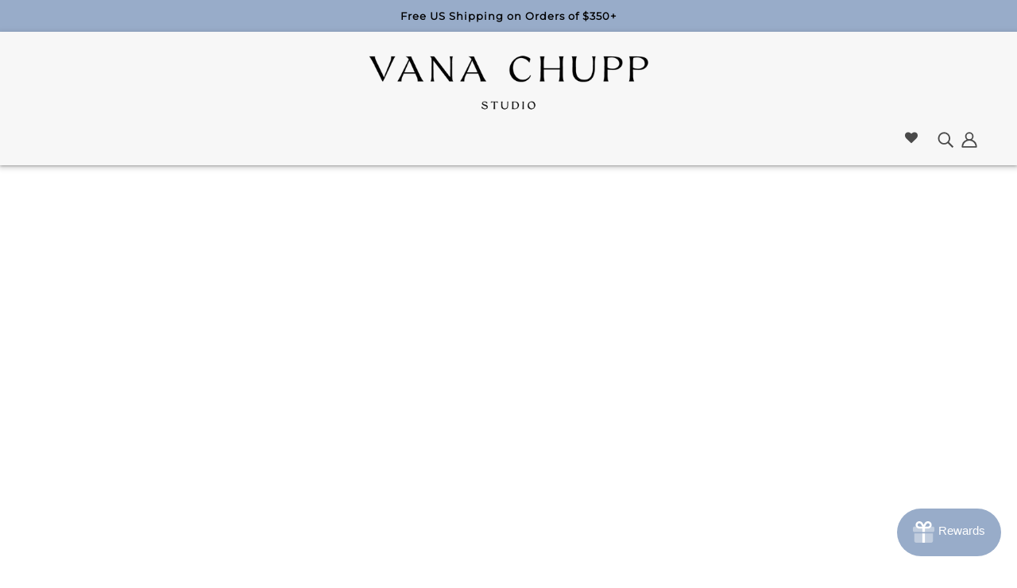

--- FILE ---
content_type: text/html; charset=utf-8
request_url: https://vanachuppstudio.com/collections/last-minute-gifts-1/products/pave-diamond-petite-heart-charm
body_size: 69429
content:















<!doctype html>
<html
  class="no-js flexbox-gap"
  lang="en"
  dir="ltr">
  <head>


    <!-- Blockshop Theme - Version 9.1.0 by Troop Themes - https://troopthemes.com/ -->

    <meta charset="UTF-8">
    <meta http-equiv="X-UA-Compatible" content="IE=edge">
    <meta name="viewport" content="width=device-width, initial-scale=1.0, maximum-scale=5.0">
    <meta name="google-site-verification" content="_4ad7nP-TXFokRv7CCQlBEuv6831bokNgxXEADY01-8" /><meta name="description" content="Pave Diamond Petite Heart Charm Our pave diamond petite heart charm adds the perfect touch to your heirloom necklace. Made to coordinate with our silhouette jewelry, they are perfect for gift giving or to add on to your personal necklace or bracelet charm collection. Our loose charms ship with a large jumpring that wil"><link rel="preconnect" href="https://cdn.shopify.com">
    <link rel="preconnect" href="https://fonts.shopifycdn.com">
    <link rel="preconnect" href="https://monorail-edge.shopifysvc.com">

    <link
      rel="preload"
      href="//vanachuppstudio.com/cdn/shop/t/68/assets/theme--critical.css?v=66363888597341941961761762213"
      as="style">
    <link
      rel="preload"
      href="//vanachuppstudio.com/cdn/shop/t/68/assets/theme--async.css?v=177816160148425970021761762213"
      as="style">
    <link
      rel="preload"
      href="//vanachuppstudio.com/cdn/shop/t/68/assets/lazysizes.min.js?v=153084990365669432281761762213"
      as="script"><link rel="canonical" href="https://vanachuppstudio.com/products/pave-diamond-petite-heart-charm"><link
        rel="shortcut icon"
        href="//vanachuppstudio.com/cdn/shop/files/Vana_Chupp_Circle_Black.png?v=1693857790&width=32"
        type="image/png">
      <link rel="apple-touch-icon" href="//vanachuppstudio.com/cdn/shop/files/Vana_Chupp_Circle_Black.png?v=1693857790&width=180"><title>Pave Diamond Petite Heart Charm | Vana Chupp Studio</title><meta property="og:type" content="product" />
  <meta property="og:title" content="Pave Diamond Petite Heart Charm" /><meta property="og:image" content="http://vanachuppstudio.com/cdn/shop/products/1_ad494cda-d613-4730-8271-cda807bc1602.png?v=1674837405&width=1200" />
    <meta property="og:image:secure_url" content="https://vanachuppstudio.com/cdn/shop/products/1_ad494cda-d613-4730-8271-cda807bc1602.png?v=1674837405&width=1200" />
    <meta property="og:image:width" content="2000" />
    <meta property="og:image:height" content="2000" /><meta property="og:image" content="http://vanachuppstudio.com/cdn/shop/products/Pave-heart-charm-1.jpg?v=1696276850&width=1200" />
    <meta property="og:image:secure_url" content="https://vanachuppstudio.com/cdn/shop/products/Pave-heart-charm-1.jpg?v=1696276850&width=1200" />
    <meta property="og:image:width" content="2336" />
    <meta property="og:image:height" content="2336" /><meta property="og:image" content="http://vanachuppstudio.com/cdn/shop/products/Pave-diamond-charms-2.jpg?v=1696276850&width=1200" />
    <meta property="og:image:secure_url" content="https://vanachuppstudio.com/cdn/shop/products/Pave-diamond-charms-2.jpg?v=1696276850&width=1200" />
    <meta property="og:image:width" content="2476" />
    <meta property="og:image:height" content="2475" /><meta property="og:price:currency" content="USD" />
  <meta
    property="og:price:amount"
    content="250.00"
  />

  <script type="application/ld+json">
    {
      "@context": "https://schema.org/",
      "@type": "Product",
      "name": "Pave Diamond Petite Heart Charm",
      "image": ["//vanachuppstudio.com/cdn/shop/products/1_ad494cda-d613-4730-8271-cda807bc1602.png?v=1674837405&width=1200",
"//vanachuppstudio.com/cdn/shop/products/Pave-heart-charm-1.jpg?v=1696276850&width=1200",
"//vanachuppstudio.com/cdn/shop/products/Pave-diamond-charms-2.jpg?v=1696276850&width=1200"
],
      "description": "Pave Diamond Petite Heart CharmOur pave diamond petite heart charm adds the perfect touch to you...",
      "sku": "",
      "brand": {
        "@type": "Brand",
        "name": "Vana Chupp Studio"
      },"offers": {
        "@type": "Offer",
        "url": "/products/pave-diamond-petite-heart-charm",
        "priceCurrency": "USD",
        "price": "250.00",
        "availability": "https://schema.org/InStock"
      }
    }
  </script><meta property="og:url" content="https://vanachuppstudio.com/products/pave-diamond-petite-heart-charm" />
<meta property="og:site_name" content="Vana Chupp Studio" />
<meta property="og:description" content="Pave Diamond Petite Heart Charm Our pave diamond petite heart charm adds the perfect touch to your heirloom necklace. Made to coordinate with our silhouette jewelry, they are perfect for gift giving or to add on to your personal necklace or bracelet charm collection. Our loose charms ship with a large jumpring that wil" /><meta name="twitter:card" content="summary" />
<meta name="twitter:description" content="Pave Diamond Petite Heart Charm Our pave diamond petite heart charm adds the perfect touch to your heirloom necklace. Made to coordinate with our silhouette jewelry, they are perfect for gift giving or to add on to your personal necklace or bracelet charm collection. Our loose charms ship with a large jumpring that wil" /><meta name="twitter:title" content="Pave Diamond Petite Heart Charm" /><meta
      name="twitter:image"
      content="https://vanachuppstudio.com/cdn/shop/products/1_ad494cda-d613-4730-8271-cda807bc1602.png?v=1674837405&width=480"
    /><style>@font-face {
  font-family: Montserrat;
  font-weight: 400;
  font-style: normal;
  font-display: swap;
  src: url("//vanachuppstudio.com/cdn/fonts/montserrat/montserrat_n4.81949fa0ac9fd2021e16436151e8eaa539321637.woff2") format("woff2"),
       url("//vanachuppstudio.com/cdn/fonts/montserrat/montserrat_n4.a6c632ca7b62da89c3594789ba828388aac693fe.woff") format("woff");
}
@font-face {
  font-family: Montserrat;
  font-weight: 400;
  font-style: normal;
  font-display: swap;
  src: url("//vanachuppstudio.com/cdn/fonts/montserrat/montserrat_n4.81949fa0ac9fd2021e16436151e8eaa539321637.woff2") format("woff2"),
       url("//vanachuppstudio.com/cdn/fonts/montserrat/montserrat_n4.a6c632ca7b62da89c3594789ba828388aac693fe.woff") format("woff");
}
@font-face {
  font-family: Montserrat;
  font-weight: 300;
  font-style: normal;
  font-display: swap;
  src: url("//vanachuppstudio.com/cdn/fonts/montserrat/montserrat_n3.29e699231893fd243e1620595067294bb067ba2a.woff2") format("woff2"),
       url("//vanachuppstudio.com/cdn/fonts/montserrat/montserrat_n3.64ed56f012a53c08a49d49bd7e0c8d2f46119150.woff") format("woff");
}
@font-face {
  font-family: Montserrat;
  font-weight: 400;
  font-style: normal;
  font-display: swap;
  src: url("//vanachuppstudio.com/cdn/fonts/montserrat/montserrat_n4.81949fa0ac9fd2021e16436151e8eaa539321637.woff2") format("woff2"),
       url("//vanachuppstudio.com/cdn/fonts/montserrat/montserrat_n4.a6c632ca7b62da89c3594789ba828388aac693fe.woff") format("woff");
}
@font-face {
  font-family: "Crimson Text";
  font-weight: 400;
  font-style: normal;
  font-display: swap;
  src: url("//vanachuppstudio.com/cdn/fonts/crimson_text/crimsontext_n4.a9a5f5ab47c6f5346e7cd274511a5d08c59fb906.woff2") format("woff2"),
       url("//vanachuppstudio.com/cdn/fonts/crimson_text/crimsontext_n4.e89f2f0678223181d995b90850b6894b928b2f96.woff") format("woff");
}
@font-face {
  font-family: "Crimson Text";
  font-weight: 700;
  font-style: normal;
  font-display: swap;
  src: url("//vanachuppstudio.com/cdn/fonts/crimson_text/crimsontext_n7.5076cbe6a44b52f4358c84024d5c6b6585f79aea.woff2") format("woff2"),
       url("//vanachuppstudio.com/cdn/fonts/crimson_text/crimsontext_n7.8f5260d5ac57189dddbd2e97988d8f2e202b595b.woff") format("woff");
}
@font-face {
  font-family: "Crimson Text";
  font-weight: 400;
  font-style: italic;
  font-display: swap;
  src: url("//vanachuppstudio.com/cdn/fonts/crimson_text/crimsontext_i4.ea961043037945875bf37df9b6f6bf968be445ba.woff2") format("woff2"),
       url("//vanachuppstudio.com/cdn/fonts/crimson_text/crimsontext_i4.7938dd4c556b9b9430c9ff6e18ae066c8e9db49b.woff") format("woff");
}
@font-face {
  font-family: "Crimson Text";
  font-weight: 700;
  font-style: italic;
  font-display: swap;
  src: url("//vanachuppstudio.com/cdn/fonts/crimson_text/crimsontext_i7.59b5c9ce57c35b127dcd012fffb521c55608d985.woff2") format("woff2"),
       url("//vanachuppstudio.com/cdn/fonts/crimson_text/crimsontext_i7.17faaee45ed99fd118ae07fca5c33c7a095bcb6d.woff") format("woff");
}
</style><style>
  :root {
    --font--featured-heading--size: 30px;
    --font--section-heading--size: 24px;
    --font--block-heading--size: 18px;
    --font--heading--uppercase: uppercase;
    --font--paragraph--size: 16px;

    --font--heading--family: Montserrat, sans-serif;
    --font--heading--weight: 400;
    --font--heading--normal-weight: 400;
    --font--heading--style: normal;

    --font--accent--family: Montserrat, sans-serif;
    --font--accent--weight: 300;
    --font--accent--style: normal;
    --font--accent--size: 13px;

    --font--paragraph--family: "Crimson Text", serif;
    --font--paragraph--weight: 400;
    --font--paragraph--style: normal;
    --font--bolder-paragraph--weight: 700;
  }
</style><style>
  :root {
    --color--accent-1: #efe7dd;
    --color--accent-2: #efe7dd;
    --bg-color--light: #f7f7f7;
    --bg-color--dark: #98acc9;
    --bdr-color--badge: rgba(74, 74, 74, 0.07);
    --bg-color--body: #FFFFFF;
    --color--body: #4a4a4a;
    --color--body--light: #7a7a7a;
    --color--alternative: #f7f7f7;
    --color--button: #ffffff;
    --bdr-color--button: #ffffff;
    --bg-color--button: #98acc9;
    --bg-color--button--hover: #98acc9;

    /* shop pay */
    --payment-terms-background-color: #FFFFFF;

    --bdr-color--general: #eaeaea;
    --bg-color--textbox: #fff;
    --bg-color--panel: #f7f7f7;
    --color--border-disabled: #d2d2d2;
    --color--button-disabled: #b9b9b9;
    --color--success: #4caf50;
    --color--fail: #d32f2f;
    --color--stars: black;

    /* js helpers */
    --sticky-offset: 0px;
  }
</style><style>@media only screen and (max-width: 767px) {
  .featured-content--text p {
  font-size: 1rem !important;
  line-height: 30px;
}
}

</style><script>
  var theme = theme || {};
  theme.libraries = theme.libraries || {};
  theme.local_storage = theme.local_storage || {};
  theme.popup = theme.popup || {};
  theme.settings = theme.settings || {};
  theme.scripts = theme.scripts || {};
  theme.styles = theme.styles || {};
  theme.swatches = theme.swatches || {};
  theme.translations = theme.translations || {};
  theme.urls = theme.urls || {};

  theme.libraries.masonry = '//vanachuppstudio.com/cdn/shop/t/68/assets/masonry.min.js?v=153413113355937702121761762213';
  theme.libraries.swipe = '//vanachuppstudio.com/cdn/shop/t/68/assets/swipe-listener.min.js?v=123039615894270182531761762213';
  theme.libraries.plyr = 'https://cdn.shopify.com/shopifycloud/plyr/v2.0/shopify-plyr';
  theme.libraries.vimeo = 'https://player.vimeo.com/api/player.js';
  theme.libraries.youtube = 'https://www.youtube.com/iframe_api';

  theme.local_storage.collection_layout = 'blockshop_collection_layout';
  theme.local_storage.popup = 'blockshop_popup';
  theme.local_storage.recent_products = 'blockshop_recently_viewed';
  theme.local_storage.search_layout = 'blockshop_search_layout';

  theme.popup.enabled = false;
  theme.popup.test_mode = false;
  theme.popup.newsletter_enabled = true;
  theme.popup.social_icons_enabled = true;
  theme.popup.show_image_enabled = '' > 0 ? true : false;
  theme.popup.image_link = '';
  theme.popup.seconds_until = 3;
  theme.popup.page_content = '';
  theme.popup.days_until = '7';

  

  theme.settings.cart_type = 'drawer';
  theme.settings.money_format = "${{amount}}";

  theme.translations.add_to_cart = 'Add to Cart';
  theme.translations.out_of_stock = 'Out of stock';
  theme.translations.unavailable = 'Unavailable';
  theme.translations.low_in_stock = {
    one: 'Only 1 item left',
    other: 'Only 2 items left'
  };

  theme.urls.all_products_collection = '/collections/all';
  theme.urls.cart = '/cart';
  theme.urls.cart_add = '/cart/add';
  theme.urls.cart_change = '/cart/change';
  theme.urls.cart_update = '/cart/update';
  theme.urls.product_recommendations = '/recommendations/products';
  theme.urls.predictive_search = '/search/suggest';
  theme.urls.search = '/search';

  
    theme.urls.root = '';
  

          theme.swatches['yellow-green'] = '#9acd32';
        

          theme.swatches['red'] = 'rgb(139,0,0)';
        

          theme.swatches['orange'] = 'orange.PNG';
        

          theme.swatches['stealth-grey'] = '//vanachuppstudio.com/cdn/shop/files/stealth-grey_100x.jpg?v=53407';
        
// LazySizes
  window.lazySizesConfig = window.lazySizesConfig || {};
  window.lazySizesConfig.expand = 1200;
  window.lazySizesConfig.loadMode = 3;
  window.lazySizesConfig.ricTimeout = 50;
</script>

<script>
  String.prototype.handleize = function () {
    return this.toLowerCase().replace(/[^a-z0-9]+/g, '-').replace(/-+/g, '-').replace(/^-|-$/g, '');
  };

  // Element extended methods
  Element.prototype.trigger = window.trigger = function(event, data = null) {
    const event_obj = data == null ? new Event(event) : new CustomEvent(event, { detail: data });
    this.dispatchEvent(event_obj);
  };

  Element.prototype.on = window.on = function(events, callback, options) {
    // save the namespaces on the element itself
    if (!this.namespaces) this.namespaces = {};

    events.split(' ').forEach(event => {
      this.namespaces[event] = callback;
      this.addEventListener(event.split('.')[0], callback, options);
    });
    return this;
  };

  Element.prototype.off = window.off = function(events) {
    if (!this.namespaces) return;

    events.split(' ').forEach(event => {
      this.removeEventListener(event.split('.')[0], this.namespaces[event]);
      delete this.namespaces[event];
    });
    return this;
  };

  Element.prototype.index = function() {
    return [...this.parentNode.children].indexOf(this);
  };

  Element.prototype.offset = function() {
    const rect = this.getBoundingClientRect();

    return {
      top: rect.top + window.pageYOffset,
      left: rect.left + window.pageXOffset
    };
  };

  Element.prototype.setStyles = function(styles = {}) {
    for (const property in styles) this.style[property] = styles[property];
    return this;
  }

  Element.prototype.remove = function() {
    return this.parentNode.removeChild(this);
  };

  // NodeList & Array extended methods
  NodeList.prototype.on = Array.prototype.on = function(events, callback, options) {
    this.forEach(element => {
      // save the namespaces on the element itself
      if (!element.namespaces) element.namespaces = {};

      events.split(' ').forEach(event => {
        element.namespaces[event] = callback;
        element.addEventListener(event.split('.')[0], callback, options);
      });
    });
  };

  NodeList.prototype.off = Array.prototype.off = function(events) {
    this.forEach(element => {
      if (!element.namespaces) return;

      events.split(' ').forEach(event => {
        element.removeEventListener(event.split('.')[0], element.namespaces[event]);
        delete element.namespaces[event];
      });
    });
  };

  NodeList.prototype.not = Array.prototype.not = function(arr_like_obj) {
    // this always returns an Array
    const new_array_of_elements = [];
    if (arr_like_obj instanceof HTMLElement) arr_like_obj = [arr_like_obj];

    this.forEach(element => {
      if (![...arr_like_obj].includes(element)) new_array_of_elements.push(element);
    });

    return new_array_of_elements;
  };

  // this global method is necessary for the youtube API, we can't use our own callback in this case
  // https://developers.google.com/youtube/iframe_api_reference#Requirements
  function onYouTubeIframeAPIReady() {
    window.trigger('theme:youtube:apiReady');
  }

  // Utility methods
  theme.utils = new class Utilities {
    constructor() {
      this.isTouchDevice = window.matchMedia('(pointer: coarse)').matches;this.updateRecentProducts('pave-diamond-petite-heart-charm');}

    debounce(delay, fn) {
      let timeout;

      return function(...args) {
        const context = this;
        clearTimeout(timeout);
        timeout = setTimeout(() => fn.apply(context, args), delay);
      };
    }

    formatMoney(raw_amount) {
      const num_decimals = theme.settings.money_format.includes('no_decimals') ? 0 : 2;
      const locale = theme.settings.money_format.includes('comma') ? 'de-DE' : 'en-US';

      const formatter = Intl.NumberFormat(locale, {
        minimumFractionDigits: num_decimals,
        maximumFractionDigits: num_decimals
      });

      const formatted_amount = formatter.format(raw_amount / 100);
      
      return theme.settings.money_format.replace(/\{\{\s*(\w+)\s*\}\}/, formatted_amount);
    }

    getHiddenDimensions(element, strip_components = []) {
      const cloned_el = this.parseHtml(element.outerHTML, null, strip_components);
      cloned_el.setStyles({
        display: 'block',
        position: 'absolute',
        padding: element.style.padding,
        visibility: 'hidden',
      })

      element.parentNode ? element.parentNode.appendChild(cloned_el) : document.body.appendChild(cloned_el);
      const { offsetHeight: height, offsetWidth: width } = cloned_el;
      cloned_el.remove();
      return { height, width };
    }

    imagesLoaded(containers, callback, force_load) { // containers can be an element or array of elements
      if (containers instanceof HTMLElement) containers = [containers];

      let images = [], loaded_images = [];
      containers.forEach(container => {
        images = [...images, ...container.querySelectorAll('img, .placeholder--root svg')]
      });

      if (!images.length) {
        callback();
        return;
      }

      const loadImage = image => {
        loaded_images.push(image);
        loaded_images.length === images.length && callback();
      };

      images.forEach(image =>
        image.classList.contains('lazyloaded')
          ? loadImage(image) : image.on('lazyloaded', () => loadImage(image))
      );

      if (force_load) {
        const forceLoad = () => images.forEach(image => window.lazySizes.loader.unveil(image));
        const lazysizes = document.head.querySelector('script[src*="/assets/lazysizes.min.js"]');
        lazysizes.loaded
          ? forceLoad() : window.on('theme:lazySizes:loaded', () => forceLoad());
      }
    }

    libraryLoader(name, url, callback) {
      if (theme.scripts[name] === undefined) {
        theme.scripts[name] = 'requested';
        const script = document.createElement('script');
        script.src = url;
        script.onload = () => {
          theme.scripts[name] = 'loaded';
          callback && callback();
          window.trigger(`theme:${name}:loaded`);
        };
        document.body ? document.body.appendChild(script) : document.head.appendChild(script);
      } else if (callback && theme.scripts[name] === 'requested') {
        window.on(`theme:${name}:loaded`, callback);
      } else if (callback && theme.scripts[name] === 'loaded') callback();
    }

    parseHtml(html_string, selector, strip_components = []) {
      strip_components.forEach(component => { // remove web components so they don't init
        const regex = new RegExp(component, 'g');
        html_string = html_string.replace(regex, 'div')
      });

      const container = document.createElement('div');
      container.innerHTML = html_string;
      return selector ? container.querySelector(selector) : container.querySelector(':scope > *');
    }

    setSwatchColors(inputs = false) {
      if (!inputs) return

      inputs.forEach(input => {
        const swatch = input.nextElementSibling;
        const swatch_color = input.value.handleize();

        if (theme.swatches[swatch_color] === undefined) {
          swatch.style['background-color'] = swatch_color;
        } else if (theme.swatches[swatch_color].indexOf('cdn.shopify.com') > -1) {
          swatch.style['background-image'] = `url(${theme.swatches[swatch_color]})`;
        } else {
          swatch.style['background-color'] = theme.swatches[swatch_color];
        }
      });
    }

    stylesheetLoader(name, url, callback) {
      if (theme.styles[name] === undefined) {
        theme.styles[name] = 'requested';
        const stylesheet = document.createElement('link');
        stylesheet.rel = 'stylesheet';
        stylesheet.href = url;
        stylesheet.onload = () => {
          theme.styles[name] = 'loaded';
          callback && callback();
          window.trigger(`theme:${name}Styles:loaded`);
        }
        document.body ? document.body.appendChild(stylesheet) : document.head.appendChild(stylesheet);
      } else if (callback && theme.styles[name] === 'requested') {
        window.on(`theme:${name}Styles:loaded`, callback);
      } else if (callback && theme.styles[name] === 'loaded') callback();
    }

    getAvailableQuantity(product_id, { id, management, policy, quantity }, requested_quantity) {
      // if inventory isn't tracked we can add items indefinitely
      if (management !== 'shopify' || policy === 'continue') return true;

      const cart_quantity = theme.cart.basket[id] ? theme.cart.basket[id] : 0;
      let quantity_remaining = parseInt(quantity) - cart_quantity;

      if (quantity_remaining <= 0) {
        quantity_remaining = 0;
        window.trigger(`theme:product:${product_id}:updateQuantity`, 1);
      } else if (requested_quantity > quantity_remaining) {
        window.trigger(`theme:product:${product_id}:updateQuantity`, quantity_remaining);
      } else return requested_quantity;

      window.trigger('theme:feedbackBar:quantity', quantity_remaining);
      return false;
    }

    updateRecentProducts(handle) {
      const current_product_arr = [handle];
      const previous_product_str = localStorage.getItem(theme.local_storage.recent_products);
      const max_num_recents_stored = 4;
      let previous_product_arr, current_product_str, newly_visited_product = false;

      // first check if we have existing data or not
      if (previous_product_str) {
        previous_product_arr = JSON.parse(previous_product_str);

        if (previous_product_arr.indexOf(handle) === -1) newly_visited_product = true;
      } else {
        // localStorage accepts strings only, so we'll convert to string and set
        current_product_str = JSON.stringify(current_product_arr);
        localStorage.setItem(theme.local_storage.recent_products, current_product_str);
      }
      if (newly_visited_product) {
        if (previous_product_arr.length === max_num_recents_stored)
          previous_product_arr = previous_product_arr.slice(1);

        current_product_str = JSON.stringify(previous_product_arr.concat(current_product_arr));
        localStorage.setItem(theme.local_storage.recent_products, current_product_str);
      }
    }
  }
</script>
<script type="module">
  import "//vanachuppstudio.com/cdn/shop/t/68/assets/theme.js?v=75226063832487253151761762213";
  import "//vanachuppstudio.com/cdn/shop/t/68/assets/a11y.js?v=87024520441207146071761762213";
  import "//vanachuppstudio.com/cdn/shop/t/68/assets/media-queries.js?v=167717205724085174091761762213";
  import "//vanachuppstudio.com/cdn/shop/t/68/assets/radios.js?v=95698407015915903831761762213";
  import "//vanachuppstudio.com/cdn/shop/t/68/assets/transition.js?v=37854290330505103871761762213";
  import "//vanachuppstudio.com/cdn/shop/t/68/assets/general.js?v=110143893691243615171761762213";
  import "//vanachuppstudio.com/cdn/shop/t/68/assets/tab-order.js?v=32202179289059533031761762213";
  import "//vanachuppstudio.com/cdn/shop/t/68/assets/collapsible-row.js?v=152068114534777763931761762213";
  import "//vanachuppstudio.com/cdn/shop/t/68/assets/disclosure.js?v=2894879341507612281761762213";import "//vanachuppstudio.com/cdn/shop/t/68/assets/y-menu.js?v=105207714253058857401761762213";
    import "//vanachuppstudio.com/cdn/shop/t/68/assets/drawer.js?v=25893651485122324811761762213";
    import "//vanachuppstudio.com/cdn/shop/t/68/assets/cart.js?v=171736200887416231951761762213";import "//vanachuppstudio.com/cdn/shop/t/68/assets/x-menu.js?v=66660112686144395101761762213";import "//vanachuppstudio.com/cdn/shop/t/68/assets/product-hover-image.js?v=70675701647970276621761762213";</script><script
      src="//vanachuppstudio.com/cdn/shop/t/68/assets/lazysizes.min.js?v=153084990365669432281761762213"
      async="async"
      onload="this.loaded=true;window.trigger('theme:lazySizes:loaded');"></script><link
      href="//vanachuppstudio.com/cdn/shop/t/68/assets/theme--critical.css?v=66363888597341941961761762213"
      rel="stylesheet"
      media="all">
    
    <link
      href="//vanachuppstudio.com/cdn/shop/t/68/assets/theme--async.css?v=177816160148425970021761762213"
      rel="stylesheet"
      media="print"
      onload="this.media='all'">

    <link href="//vanachuppstudio.com/cdn/shop/t/68/assets/custom.css?v=71352606886458952381767018547" rel="stylesheet">
        <link href="//vanachuppstudio.com/cdn/shop/t/68/assets/style.css?v=158539436753973941811761762213" rel="stylesheet">

    

    <noscript>
      <style>
        .layout--template > *,
        .layout--footer-group > *,
        .popup-modal-close,
        .modal--root,
        .modal--window {
          opacity: 1;
        }
      </style>
      <link href="//vanachuppstudio.com/cdn/shop/t/68/assets/theme--async.css?v=177816160148425970021761762213" rel="stylesheet">
    </noscript>

    
  <script>window.performance && window.performance.mark && window.performance.mark('shopify.content_for_header.start');</script><meta name="google-site-verification" content="DoowpFvEKqqCGRdiTwf2x0yDEhEGFPm8FZcF9kkqrj0">
<meta name="google-site-verification" content="eNdICApgCQ35p2L7O3xbQ42KZFK4-IoC16f1shqyPyc">
<meta name="google-site-verification" content="VpdiVjmUeNowiSGUYuGcgIKJK4wQhHsfYKkpiiszDNI">
<meta id="shopify-digital-wallet" name="shopify-digital-wallet" content="/7546053/digital_wallets/dialog">
<meta name="shopify-checkout-api-token" content="6212f68d291708afe3077f579af97da2">
<meta id="in-context-paypal-metadata" data-shop-id="7546053" data-venmo-supported="false" data-environment="production" data-locale="en_US" data-paypal-v4="true" data-currency="USD">
<link rel="alternate" type="application/json+oembed" href="https://vanachuppstudio.com/products/pave-diamond-petite-heart-charm.oembed">
<script async="async" src="/checkouts/internal/preloads.js?locale=en-US"></script>
<link rel="preconnect" href="https://shop.app" crossorigin="anonymous">
<script async="async" src="https://shop.app/checkouts/internal/preloads.js?locale=en-US&shop_id=7546053" crossorigin="anonymous"></script>
<script id="apple-pay-shop-capabilities" type="application/json">{"shopId":7546053,"countryCode":"US","currencyCode":"USD","merchantCapabilities":["supports3DS"],"merchantId":"gid:\/\/shopify\/Shop\/7546053","merchantName":"Vana Chupp Studio","requiredBillingContactFields":["postalAddress","email"],"requiredShippingContactFields":["postalAddress","email"],"shippingType":"shipping","supportedNetworks":["visa","masterCard","amex","discover","elo","jcb"],"total":{"type":"pending","label":"Vana Chupp Studio","amount":"1.00"},"shopifyPaymentsEnabled":true,"supportsSubscriptions":true}</script>
<script id="shopify-features" type="application/json">{"accessToken":"6212f68d291708afe3077f579af97da2","betas":["rich-media-storefront-analytics"],"domain":"vanachuppstudio.com","predictiveSearch":true,"shopId":7546053,"locale":"en"}</script>
<script>var Shopify = Shopify || {};
Shopify.shop = "le-papier-studio.myshopify.com";
Shopify.locale = "en";
Shopify.currency = {"active":"USD","rate":"1.0"};
Shopify.country = "US";
Shopify.theme = {"name":"VCS -  Palindrome","id":179639386409,"schema_name":"Blockshop","schema_version":"9.1.0","theme_store_id":null,"role":"main"};
Shopify.theme.handle = "null";
Shopify.theme.style = {"id":null,"handle":null};
Shopify.cdnHost = "vanachuppstudio.com/cdn";
Shopify.routes = Shopify.routes || {};
Shopify.routes.root = "/";</script>
<script type="module">!function(o){(o.Shopify=o.Shopify||{}).modules=!0}(window);</script>
<script>!function(o){function n(){var o=[];function n(){o.push(Array.prototype.slice.apply(arguments))}return n.q=o,n}var t=o.Shopify=o.Shopify||{};t.loadFeatures=n(),t.autoloadFeatures=n()}(window);</script>
<script>
  window.ShopifyPay = window.ShopifyPay || {};
  window.ShopifyPay.apiHost = "shop.app\/pay";
  window.ShopifyPay.redirectState = null;
</script>
<script id="shop-js-analytics" type="application/json">{"pageType":"product"}</script>
<script defer="defer" async type="module" src="//vanachuppstudio.com/cdn/shopifycloud/shop-js/modules/v2/client.init-shop-cart-sync_WVOgQShq.en.esm.js"></script>
<script defer="defer" async type="module" src="//vanachuppstudio.com/cdn/shopifycloud/shop-js/modules/v2/chunk.common_C_13GLB1.esm.js"></script>
<script defer="defer" async type="module" src="//vanachuppstudio.com/cdn/shopifycloud/shop-js/modules/v2/chunk.modal_CLfMGd0m.esm.js"></script>
<script type="module">
  await import("//vanachuppstudio.com/cdn/shopifycloud/shop-js/modules/v2/client.init-shop-cart-sync_WVOgQShq.en.esm.js");
await import("//vanachuppstudio.com/cdn/shopifycloud/shop-js/modules/v2/chunk.common_C_13GLB1.esm.js");
await import("//vanachuppstudio.com/cdn/shopifycloud/shop-js/modules/v2/chunk.modal_CLfMGd0m.esm.js");

  window.Shopify.SignInWithShop?.initShopCartSync?.({"fedCMEnabled":true,"windoidEnabled":true});

</script>
<script defer="defer" async type="module" src="//vanachuppstudio.com/cdn/shopifycloud/shop-js/modules/v2/client.payment-terms_BWmiNN46.en.esm.js"></script>
<script defer="defer" async type="module" src="//vanachuppstudio.com/cdn/shopifycloud/shop-js/modules/v2/chunk.common_C_13GLB1.esm.js"></script>
<script defer="defer" async type="module" src="//vanachuppstudio.com/cdn/shopifycloud/shop-js/modules/v2/chunk.modal_CLfMGd0m.esm.js"></script>
<script type="module">
  await import("//vanachuppstudio.com/cdn/shopifycloud/shop-js/modules/v2/client.payment-terms_BWmiNN46.en.esm.js");
await import("//vanachuppstudio.com/cdn/shopifycloud/shop-js/modules/v2/chunk.common_C_13GLB1.esm.js");
await import("//vanachuppstudio.com/cdn/shopifycloud/shop-js/modules/v2/chunk.modal_CLfMGd0m.esm.js");

  
</script>
<script>
  window.Shopify = window.Shopify || {};
  if (!window.Shopify.featureAssets) window.Shopify.featureAssets = {};
  window.Shopify.featureAssets['shop-js'] = {"shop-cart-sync":["modules/v2/client.shop-cart-sync_DuR37GeY.en.esm.js","modules/v2/chunk.common_C_13GLB1.esm.js","modules/v2/chunk.modal_CLfMGd0m.esm.js"],"init-fed-cm":["modules/v2/client.init-fed-cm_BucUoe6W.en.esm.js","modules/v2/chunk.common_C_13GLB1.esm.js","modules/v2/chunk.modal_CLfMGd0m.esm.js"],"shop-toast-manager":["modules/v2/client.shop-toast-manager_B0JfrpKj.en.esm.js","modules/v2/chunk.common_C_13GLB1.esm.js","modules/v2/chunk.modal_CLfMGd0m.esm.js"],"init-shop-cart-sync":["modules/v2/client.init-shop-cart-sync_WVOgQShq.en.esm.js","modules/v2/chunk.common_C_13GLB1.esm.js","modules/v2/chunk.modal_CLfMGd0m.esm.js"],"shop-button":["modules/v2/client.shop-button_B_U3bv27.en.esm.js","modules/v2/chunk.common_C_13GLB1.esm.js","modules/v2/chunk.modal_CLfMGd0m.esm.js"],"init-windoid":["modules/v2/client.init-windoid_DuP9q_di.en.esm.js","modules/v2/chunk.common_C_13GLB1.esm.js","modules/v2/chunk.modal_CLfMGd0m.esm.js"],"shop-cash-offers":["modules/v2/client.shop-cash-offers_BmULhtno.en.esm.js","modules/v2/chunk.common_C_13GLB1.esm.js","modules/v2/chunk.modal_CLfMGd0m.esm.js"],"pay-button":["modules/v2/client.pay-button_CrPSEbOK.en.esm.js","modules/v2/chunk.common_C_13GLB1.esm.js","modules/v2/chunk.modal_CLfMGd0m.esm.js"],"init-customer-accounts":["modules/v2/client.init-customer-accounts_jNk9cPYQ.en.esm.js","modules/v2/client.shop-login-button_DJ5ldayH.en.esm.js","modules/v2/chunk.common_C_13GLB1.esm.js","modules/v2/chunk.modal_CLfMGd0m.esm.js"],"avatar":["modules/v2/client.avatar_BTnouDA3.en.esm.js"],"checkout-modal":["modules/v2/client.checkout-modal_pBPyh9w8.en.esm.js","modules/v2/chunk.common_C_13GLB1.esm.js","modules/v2/chunk.modal_CLfMGd0m.esm.js"],"init-shop-for-new-customer-accounts":["modules/v2/client.init-shop-for-new-customer-accounts_BUoCy7a5.en.esm.js","modules/v2/client.shop-login-button_DJ5ldayH.en.esm.js","modules/v2/chunk.common_C_13GLB1.esm.js","modules/v2/chunk.modal_CLfMGd0m.esm.js"],"init-customer-accounts-sign-up":["modules/v2/client.init-customer-accounts-sign-up_CnczCz9H.en.esm.js","modules/v2/client.shop-login-button_DJ5ldayH.en.esm.js","modules/v2/chunk.common_C_13GLB1.esm.js","modules/v2/chunk.modal_CLfMGd0m.esm.js"],"init-shop-email-lookup-coordinator":["modules/v2/client.init-shop-email-lookup-coordinator_CzjY5t9o.en.esm.js","modules/v2/chunk.common_C_13GLB1.esm.js","modules/v2/chunk.modal_CLfMGd0m.esm.js"],"shop-follow-button":["modules/v2/client.shop-follow-button_CsYC63q7.en.esm.js","modules/v2/chunk.common_C_13GLB1.esm.js","modules/v2/chunk.modal_CLfMGd0m.esm.js"],"shop-login-button":["modules/v2/client.shop-login-button_DJ5ldayH.en.esm.js","modules/v2/chunk.common_C_13GLB1.esm.js","modules/v2/chunk.modal_CLfMGd0m.esm.js"],"shop-login":["modules/v2/client.shop-login_B9ccPdmx.en.esm.js","modules/v2/chunk.common_C_13GLB1.esm.js","modules/v2/chunk.modal_CLfMGd0m.esm.js"],"lead-capture":["modules/v2/client.lead-capture_D0K_KgYb.en.esm.js","modules/v2/chunk.common_C_13GLB1.esm.js","modules/v2/chunk.modal_CLfMGd0m.esm.js"],"payment-terms":["modules/v2/client.payment-terms_BWmiNN46.en.esm.js","modules/v2/chunk.common_C_13GLB1.esm.js","modules/v2/chunk.modal_CLfMGd0m.esm.js"]};
</script>
<script>(function() {
  var isLoaded = false;
  function asyncLoad() {
    if (isLoaded) return;
    isLoaded = true;
    var urls = ["https:\/\/cdn-stamped-io.azureedge.net\/files\/shopify.min.js?shop=le-papier-studio.myshopify.com","https:\/\/cdn1.stamped.io\/files\/shopify.min.js?shop=le-papier-studio.myshopify.com","https:\/\/drop-a-hint-premium.fly.dev\/script.js?shop=le-papier-studio.myshopify.com","https:\/\/shopify.covet.pics\/covet-pics-widget-inject.js?shop=le-papier-studio.myshopify.com","https:\/\/cdn1.stamped.io\/files\/widget.min.js?shop=le-papier-studio.myshopify.com","https:\/\/cdn1.stamped.io\/files\/widget.min.js?shop=le-papier-studio.myshopify.com","https:\/\/cdn.shopify.com\/s\/files\/1\/0754\/6053\/t\/31\/assets\/affirmShopify.js?v=1692210217\u0026shop=le-papier-studio.myshopify.com","https:\/\/shopify-widget.route.com\/shopify.widget.js?shop=le-papier-studio.myshopify.com","https:\/\/cdn.attn.tv\/vanachuppstudio\/dtag.js?shop=le-papier-studio.myshopify.com"];
    for (var i = 0; i < urls.length; i++) {
      var s = document.createElement('script');
      s.type = 'text/javascript';
      s.async = true;
      s.src = urls[i];
      var x = document.getElementsByTagName('script')[0];
      x.parentNode.insertBefore(s, x);
    }
  };
  if(window.attachEvent) {
    window.attachEvent('onload', asyncLoad);
  } else {
    window.addEventListener('load', asyncLoad, false);
  }
})();</script>
<script id="__st">var __st={"a":7546053,"offset":-18000,"reqid":"efb8773f-e451-4958-9157-2eadae708bf2-1769554993","pageurl":"vanachuppstudio.com\/collections\/last-minute-gifts-1\/products\/pave-diamond-petite-heart-charm","u":"6ab8fa90e26c","p":"product","rtyp":"product","rid":4780393660501};</script>
<script>window.ShopifyPaypalV4VisibilityTracking = true;</script>
<script id="captcha-bootstrap">!function(){'use strict';const t='contact',e='account',n='new_comment',o=[[t,t],['blogs',n],['comments',n],[t,'customer']],c=[[e,'customer_login'],[e,'guest_login'],[e,'recover_customer_password'],[e,'create_customer']],r=t=>t.map((([t,e])=>`form[action*='/${t}']:not([data-nocaptcha='true']) input[name='form_type'][value='${e}']`)).join(','),a=t=>()=>t?[...document.querySelectorAll(t)].map((t=>t.form)):[];function s(){const t=[...o],e=r(t);return a(e)}const i='password',u='form_key',d=['recaptcha-v3-token','g-recaptcha-response','h-captcha-response',i],f=()=>{try{return window.sessionStorage}catch{return}},m='__shopify_v',_=t=>t.elements[u];function p(t,e,n=!1){try{const o=window.sessionStorage,c=JSON.parse(o.getItem(e)),{data:r}=function(t){const{data:e,action:n}=t;return t[m]||n?{data:e,action:n}:{data:t,action:n}}(c);for(const[e,n]of Object.entries(r))t.elements[e]&&(t.elements[e].value=n);n&&o.removeItem(e)}catch(o){console.error('form repopulation failed',{error:o})}}const l='form_type',E='cptcha';function T(t){t.dataset[E]=!0}const w=window,h=w.document,L='Shopify',v='ce_forms',y='captcha';let A=!1;((t,e)=>{const n=(g='f06e6c50-85a8-45c8-87d0-21a2b65856fe',I='https://cdn.shopify.com/shopifycloud/storefront-forms-hcaptcha/ce_storefront_forms_captcha_hcaptcha.v1.5.2.iife.js',D={infoText:'Protected by hCaptcha',privacyText:'Privacy',termsText:'Terms'},(t,e,n)=>{const o=w[L][v],c=o.bindForm;if(c)return c(t,g,e,D).then(n);var r;o.q.push([[t,g,e,D],n]),r=I,A||(h.body.append(Object.assign(h.createElement('script'),{id:'captcha-provider',async:!0,src:r})),A=!0)});var g,I,D;w[L]=w[L]||{},w[L][v]=w[L][v]||{},w[L][v].q=[],w[L][y]=w[L][y]||{},w[L][y].protect=function(t,e){n(t,void 0,e),T(t)},Object.freeze(w[L][y]),function(t,e,n,w,h,L){const[v,y,A,g]=function(t,e,n){const i=e?o:[],u=t?c:[],d=[...i,...u],f=r(d),m=r(i),_=r(d.filter((([t,e])=>n.includes(e))));return[a(f),a(m),a(_),s()]}(w,h,L),I=t=>{const e=t.target;return e instanceof HTMLFormElement?e:e&&e.form},D=t=>v().includes(t);t.addEventListener('submit',(t=>{const e=I(t);if(!e)return;const n=D(e)&&!e.dataset.hcaptchaBound&&!e.dataset.recaptchaBound,o=_(e),c=g().includes(e)&&(!o||!o.value);(n||c)&&t.preventDefault(),c&&!n&&(function(t){try{if(!f())return;!function(t){const e=f();if(!e)return;const n=_(t);if(!n)return;const o=n.value;o&&e.removeItem(o)}(t);const e=Array.from(Array(32),(()=>Math.random().toString(36)[2])).join('');!function(t,e){_(t)||t.append(Object.assign(document.createElement('input'),{type:'hidden',name:u})),t.elements[u].value=e}(t,e),function(t,e){const n=f();if(!n)return;const o=[...t.querySelectorAll(`input[type='${i}']`)].map((({name:t})=>t)),c=[...d,...o],r={};for(const[a,s]of new FormData(t).entries())c.includes(a)||(r[a]=s);n.setItem(e,JSON.stringify({[m]:1,action:t.action,data:r}))}(t,e)}catch(e){console.error('failed to persist form',e)}}(e),e.submit())}));const S=(t,e)=>{t&&!t.dataset[E]&&(n(t,e.some((e=>e===t))),T(t))};for(const o of['focusin','change'])t.addEventListener(o,(t=>{const e=I(t);D(e)&&S(e,y())}));const B=e.get('form_key'),M=e.get(l),P=B&&M;t.addEventListener('DOMContentLoaded',(()=>{const t=y();if(P)for(const e of t)e.elements[l].value===M&&p(e,B);[...new Set([...A(),...v().filter((t=>'true'===t.dataset.shopifyCaptcha))])].forEach((e=>S(e,t)))}))}(h,new URLSearchParams(w.location.search),n,t,e,['guest_login'])})(!0,!0)}();</script>
<script integrity="sha256-4kQ18oKyAcykRKYeNunJcIwy7WH5gtpwJnB7kiuLZ1E=" data-source-attribution="shopify.loadfeatures" defer="defer" src="//vanachuppstudio.com/cdn/shopifycloud/storefront/assets/storefront/load_feature-a0a9edcb.js" crossorigin="anonymous"></script>
<script crossorigin="anonymous" defer="defer" src="//vanachuppstudio.com/cdn/shopifycloud/storefront/assets/shopify_pay/storefront-65b4c6d7.js?v=20250812"></script>
<script data-source-attribution="shopify.dynamic_checkout.dynamic.init">var Shopify=Shopify||{};Shopify.PaymentButton=Shopify.PaymentButton||{isStorefrontPortableWallets:!0,init:function(){window.Shopify.PaymentButton.init=function(){};var t=document.createElement("script");t.src="https://vanachuppstudio.com/cdn/shopifycloud/portable-wallets/latest/portable-wallets.en.js",t.type="module",document.head.appendChild(t)}};
</script>
<script data-source-attribution="shopify.dynamic_checkout.buyer_consent">
  function portableWalletsHideBuyerConsent(e){var t=document.getElementById("shopify-buyer-consent"),n=document.getElementById("shopify-subscription-policy-button");t&&n&&(t.classList.add("hidden"),t.setAttribute("aria-hidden","true"),n.removeEventListener("click",e))}function portableWalletsShowBuyerConsent(e){var t=document.getElementById("shopify-buyer-consent"),n=document.getElementById("shopify-subscription-policy-button");t&&n&&(t.classList.remove("hidden"),t.removeAttribute("aria-hidden"),n.addEventListener("click",e))}window.Shopify?.PaymentButton&&(window.Shopify.PaymentButton.hideBuyerConsent=portableWalletsHideBuyerConsent,window.Shopify.PaymentButton.showBuyerConsent=portableWalletsShowBuyerConsent);
</script>
<script data-source-attribution="shopify.dynamic_checkout.cart.bootstrap">document.addEventListener("DOMContentLoaded",(function(){function t(){return document.querySelector("shopify-accelerated-checkout-cart, shopify-accelerated-checkout")}if(t())Shopify.PaymentButton.init();else{new MutationObserver((function(e,n){t()&&(Shopify.PaymentButton.init(),n.disconnect())})).observe(document.body,{childList:!0,subtree:!0})}}));
</script>
<link id="shopify-accelerated-checkout-styles" rel="stylesheet" media="screen" href="https://vanachuppstudio.com/cdn/shopifycloud/portable-wallets/latest/accelerated-checkout-backwards-compat.css" crossorigin="anonymous">
<style id="shopify-accelerated-checkout-cart">
        #shopify-buyer-consent {
  margin-top: 1em;
  display: inline-block;
  width: 100%;
}

#shopify-buyer-consent.hidden {
  display: none;
}

#shopify-subscription-policy-button {
  background: none;
  border: none;
  padding: 0;
  text-decoration: underline;
  font-size: inherit;
  cursor: pointer;
}

#shopify-subscription-policy-button::before {
  box-shadow: none;
}

      </style>

<script>window.performance && window.performance.mark && window.performance.mark('shopify.content_for_header.end');</script>
  <!-- "snippets/shogun-products.liquid" was not rendered, the associated app was uninstalled -->


<script>
    window.BOLD = window.BOLD || {};
        window.BOLD.options = window.BOLD.options || {};
        window.BOLD.options.settings = window.BOLD.options.settings || {};
        window.BOLD.options.settings.v1_variant_mode = window.BOLD.options.settings.v1_variant_mode || true;
        window.BOLD.options.settings.hybrid_fix_auto_insert_inputs =
        window.BOLD.options.settings.hybrid_fix_auto_insert_inputs || true;
</script>
<script>window.BOLD = window.BOLD || {};
    window.BOLD.common = window.BOLD.common || {};
    window.BOLD.common.Shopify = window.BOLD.common.Shopify || {};
    window.BOLD.common.Shopify.shop = {
      domain: 'vanachuppstudio.com',
      permanent_domain: 'le-papier-studio.myshopify.com',
      url: 'https://vanachuppstudio.com',
      secure_url: 'https://vanachuppstudio.com',money_format: "${{amount}}",currency: "USD"
    };
    window.BOLD.common.Shopify.customer = {
      id: null,
      tags: null,
    };
    window.BOLD.common.Shopify.cart = {"note":null,"attributes":{},"original_total_price":0,"total_price":0,"total_discount":0,"total_weight":0.0,"item_count":0,"items":[],"requires_shipping":false,"currency":"USD","items_subtotal_price":0,"cart_level_discount_applications":[],"checkout_charge_amount":0};
    window.BOLD.common.template = 'product';window.BOLD.common.Shopify.formatMoney = function(money, format) {
        function n(t, e) {
            return "undefined" == typeof t ? e : t
        }
        function r(t, e, r, i) {
            if (e = n(e, 2),
                r = n(r, ","),
                i = n(i, "."),
            isNaN(t) || null == t)
                return 0;
            t = (t / 100).toFixed(e);
            var o = t.split(".")
                , a = o[0].replace(/(\d)(?=(\d\d\d)+(?!\d))/g, "$1" + r)
                , s = o[1] ? i + o[1] : "";
            return a + s
        }
        "string" == typeof money && (money = money.replace(".", ""));
        var i = ""
            , o = /\{\{\s*(\w+)\s*\}\}/
            , a = format || window.BOLD.common.Shopify.shop.money_format || window.Shopify.money_format || "$ {{ amount }}";
        switch (a.match(o)[1]) {
            case "amount":
                i = r(money, 2, ",", ".");
                break;
            case "amount_no_decimals":
                i = r(money, 0, ",", ".");
                break;
            case "amount_with_comma_separator":
                i = r(money, 2, ".", ",");
                break;
            case "amount_no_decimals_with_comma_separator":
                i = r(money, 0, ".", ",");
                break;
            case "amount_with_space_separator":
                i = r(money, 2, " ", ",");
                break;
            case "amount_no_decimals_with_space_separator":
                i = r(money, 0, " ", ",");
                break;
            case "amount_with_apostrophe_separator":
                i = r(money, 2, "'", ".");
                break;
        }
        return a.replace(o, i);
    };
    window.BOLD.common.Shopify.saveProduct = function (handle, product) {
      if (typeof handle === 'string' && typeof window.BOLD.common.Shopify.products[handle] === 'undefined') {
        if (typeof product === 'number') {
          window.BOLD.common.Shopify.handles[product] = handle;
          product = { id: product };
        }
        window.BOLD.common.Shopify.products[handle] = product;
      }
    };
    window.BOLD.common.Shopify.saveVariant = function (variant_id, variant) {
      if (typeof variant_id === 'number' && typeof window.BOLD.common.Shopify.variants[variant_id] === 'undefined') {
        window.BOLD.common.Shopify.variants[variant_id] = variant;
      }
    };window.BOLD.common.Shopify.products = window.BOLD.common.Shopify.products || {};
    window.BOLD.common.Shopify.variants = window.BOLD.common.Shopify.variants || {};
    window.BOLD.common.Shopify.handles = window.BOLD.common.Shopify.handles || {};window.BOLD.common.Shopify.handle = "pave-diamond-petite-heart-charm"
window.BOLD.common.Shopify.saveProduct("pave-diamond-petite-heart-charm", 4780393660501);window.BOLD.common.Shopify.saveVariant(32785348427861, { product_id: 4780393660501, product_handle: "pave-diamond-petite-heart-charm", price: 25000, group_id: '', csp_metafield: {}});window.BOLD.apps_installed = {"Product Options":2} || {};window.BOLD.common.Shopify.saveProduct("gift-card", 5357073349);window.BOLD.common.Shopify.saveVariant(16718970437, { product_id: 5357073349, product_handle: "gift-card", price: 2500, group_id: '', csp_metafield: {}});window.BOLD.common.Shopify.saveVariant(16718970501, { product_id: 5357073349, product_handle: "gift-card", price: 5000, group_id: '', csp_metafield: {}});window.BOLD.common.Shopify.saveVariant(16718970565, { product_id: 5357073349, product_handle: "gift-card", price: 10000, group_id: '', csp_metafield: {}});window.BOLD.common.Shopify.saveVariant(16721806213, { product_id: 5357073349, product_handle: "gift-card", price: 15000, group_id: '', csp_metafield: {}});window.BOLD.common.Shopify.saveVariant(16721811525, { product_id: 5357073349, product_handle: "gift-card", price: 20000, group_id: '', csp_metafield: {}});window.BOLD.common.Shopify.saveVariant(16721814085, { product_id: 5357073349, product_handle: "gift-card", price: 25000, group_id: '', csp_metafield: {}});window.BOLD.common.Shopify.saveVariant(16721817541, { product_id: 5357073349, product_handle: "gift-card", price: 30000, group_id: '', csp_metafield: {}});window.BOLD.common.Shopify.saveVariant(16721820037, { product_id: 5357073349, product_handle: "gift-card", price: 35000, group_id: '', csp_metafield: {}});window.BOLD.common.Shopify.saveVariant(16721824133, { product_id: 5357073349, product_handle: "gift-card", price: 40000, group_id: '', csp_metafield: {}});window.BOLD.common.Shopify.saveVariant(16721826949, { product_id: 5357073349, product_handle: "gift-card", price: 45000, group_id: '', csp_metafield: {}});window.BOLD.common.Shopify.saveVariant(16721829317, { product_id: 5357073349, product_handle: "gift-card", price: 50000, group_id: '', csp_metafield: {}});window.BOLD.common.Shopify.saveVariant(32827348050, { product_id: 5357073349, product_handle: "gift-card", price: 55000, group_id: '', csp_metafield: {}});window.BOLD.common.Shopify.saveVariant(32827356562, { product_id: 5357073349, product_handle: "gift-card", price: 60000, group_id: '', csp_metafield: {}});window.BOLD.common.Shopify.saveVariant(32827369234, { product_id: 5357073349, product_handle: "gift-card", price: 65000, group_id: '', csp_metafield: {}});window.BOLD.common.Shopify.saveVariant(32827374162, { product_id: 5357073349, product_handle: "gift-card", price: 70000, group_id: '', csp_metafield: {}});window.BOLD.common.Shopify.saveVariant(32827376978, { product_id: 5357073349, product_handle: "gift-card", price: 75000, group_id: '', csp_metafield: {}});window.BOLD.common.Shopify.saveVariant(32827384786, { product_id: 5357073349, product_handle: "gift-card", price: 80000, group_id: '', csp_metafield: {}});window.BOLD.common.Shopify.saveVariant(32827392210, { product_id: 5357073349, product_handle: "gift-card", price: 85000, group_id: '', csp_metafield: {}});window.BOLD.common.Shopify.saveVariant(32827393874, { product_id: 5357073349, product_handle: "gift-card", price: 90000, group_id: '', csp_metafield: {}});window.BOLD.common.Shopify.saveVariant(32827396498, { product_id: 5357073349, product_handle: "gift-card", price: 100000, group_id: '', csp_metafield: {}});window.BOLD.common.Shopify.saveProduct("tiny-treasures-necklace", 8289983725865);window.BOLD.common.Shopify.saveVariant(46910758224169, { product_id: 8289983725865, product_handle: "tiny-treasures-necklace", price: 30000, group_id: '', csp_metafield: {}});window.BOLD.common.Shopify.saveProduct("tiny-silhouette-charm-necklace", 3865628421);window.BOLD.common.Shopify.saveVariant(11472476357, { product_id: 3865628421, product_handle: "tiny-silhouette-charm-necklace", price: 61500, group_id: '', csp_metafield: {}});window.BOLD.common.Shopify.saveProduct("medium-silhouette-charm-necklace", 8863521042);window.BOLD.common.Shopify.saveVariant(30369928914, { product_id: 8863521042, product_handle: "medium-silhouette-charm-necklace", price: 72500, group_id: '', csp_metafield: {}});window.BOLD.common.Shopify.saveProduct("custom-heart-medallion-large", 6723292266581);window.BOLD.common.Shopify.saveVariant(39940678877269, { product_id: 6723292266581, product_handle: "custom-heart-medallion-large", price: 66500, group_id: '', csp_metafield: {}});window.BOLD.common.Shopify.saveProduct("14k-gold-dainty-birthstone-necklace", 2621831610453);window.BOLD.common.Shopify.saveVariant(22693343166549, { product_id: 2621831610453, product_handle: "14k-gold-dainty-birthstone-necklace", price: 54000, group_id: '', csp_metafield: {}});window.BOLD.common.Shopify.saveProduct("genuine-birthstone-charms", 2385572724821);window.BOLD.common.Shopify.saveVariant(21311490228309, { product_id: 2385572724821, product_handle: "genuine-birthstone-charms", price: 18000, group_id: '', csp_metafield: {}});window.BOLD.common.Shopify.saveProduct("the-petite-diamond-cross-necklace", 4732620898389);window.BOLD.common.Shopify.saveVariant(46910642716969, { product_id: 4732620898389, product_handle: "the-petite-diamond-cross-necklace", price: 115000, group_id: '', csp_metafield: {}});window.BOLD.common.Shopify.saveVariant(46910642749737, { product_id: 4732620898389, product_handle: "the-petite-diamond-cross-necklace", price: 117500, group_id: '', csp_metafield: {}});window.BOLD.common.Shopify.saveVariant(46910642815273, { product_id: 4732620898389, product_handle: "the-petite-diamond-cross-necklace", price: 120000, group_id: '', csp_metafield: {}});window.BOLD.common.Shopify.saveVariant(46910642848041, { product_id: 4732620898389, product_handle: "the-petite-diamond-cross-necklace", price: 115000, group_id: '', csp_metafield: {}});window.BOLD.common.Shopify.saveVariant(46910642880809, { product_id: 4732620898389, product_handle: "the-petite-diamond-cross-necklace", price: 117500, group_id: '', csp_metafield: {}});window.BOLD.common.Shopify.saveVariant(46910642946345, { product_id: 4732620898389, product_handle: "the-petite-diamond-cross-necklace", price: 120000, group_id: '', csp_metafield: {}});window.BOLD.common.Shopify.saveVariant(46910642979113, { product_id: 4732620898389, product_handle: "the-petite-diamond-cross-necklace", price: 115000, group_id: '', csp_metafield: {}});window.BOLD.common.Shopify.saveVariant(46910643011881, { product_id: 4732620898389, product_handle: "the-petite-diamond-cross-necklace", price: 117500, group_id: '', csp_metafield: {}});window.BOLD.common.Shopify.saveVariant(46910643077417, { product_id: 4732620898389, product_handle: "the-petite-diamond-cross-necklace", price: 120000, group_id: '', csp_metafield: {}});window.BOLD.common.Shopify.saveProduct("petite-diamond-huggie-hoop-earrings", 6557969842261);window.BOLD.common.Shopify.saveVariant(46910471799081, { product_id: 6557969842261, product_handle: "petite-diamond-huggie-hoop-earrings", price: 85000, group_id: '', csp_metafield: {}});window.BOLD.common.Shopify.saveVariant(46910471831849, { product_id: 6557969842261, product_handle: "petite-diamond-huggie-hoop-earrings", price: 120000, group_id: '', csp_metafield: {}});window.BOLD.common.Shopify.saveVariant(46910471864617, { product_id: 6557969842261, product_handle: "petite-diamond-huggie-hoop-earrings", price: 85000, group_id: '', csp_metafield: {}});window.BOLD.common.Shopify.saveVariant(46910471897385, { product_id: 6557969842261, product_handle: "petite-diamond-huggie-hoop-earrings", price: 120000, group_id: '', csp_metafield: {}});window.BOLD.common.Shopify.saveVariant(46910471930153, { product_id: 6557969842261, product_handle: "petite-diamond-huggie-hoop-earrings", price: 85000, group_id: '', csp_metafield: {}});window.BOLD.common.Shopify.saveVariant(46910471962921, { product_id: 6557969842261, product_handle: "petite-diamond-huggie-hoop-earrings", price: 120000, group_id: '', csp_metafield: {}});window.BOLD.common.Shopify.saveProduct("small-huggie-hoop-earrings", 4652793462869);window.BOLD.common.Shopify.saveVariant(46910747377961, { product_id: 4652793462869, product_handle: "small-huggie-hoop-earrings", price: 84500, group_id: '', csp_metafield: {}});window.BOLD.common.Shopify.saveVariant(46910747410729, { product_id: 4652793462869, product_handle: "small-huggie-hoop-earrings", price: 84500, group_id: '', csp_metafield: {}});window.BOLD.common.Shopify.saveVariant(46910747443497, { product_id: 4652793462869, product_handle: "small-huggie-hoop-earrings", price: 84500, group_id: '', csp_metafield: {}});window.BOLD.common.Shopify.saveProduct("dainty-birthstone-charm-bracelet", 2535957889109);window.BOLD.common.Shopify.saveVariant(22243032006741, { product_id: 2535957889109, product_handle: "dainty-birthstone-charm-bracelet", price: 43500, group_id: '', csp_metafield: {}});window.BOLD.common.Shopify.saveProduct("tiny-diamond-stud-earrings", 2435867443285);window.BOLD.common.Shopify.saveVariant(46910750294313, { product_id: 2435867443285, product_handle: "tiny-diamond-stud-earrings", price: 32500, group_id: '', csp_metafield: {}});window.BOLD.common.Shopify.saveVariant(46910750327081, { product_id: 2435867443285, product_handle: "tiny-diamond-stud-earrings", price: 32500, group_id: '', csp_metafield: {}});window.BOLD.common.Shopify.saveVariant(46910750359849, { product_id: 2435867443285, product_handle: "tiny-diamond-stud-earrings", price: 32500, group_id: '', csp_metafield: {}});window.BOLD.common.Shopify.saveProduct("14k-gold-modern-solitaire-diamond-necklace", 2594396471381);window.BOLD.common.Shopify.saveVariant(46910691836201, { product_id: 2594396471381, product_handle: "14k-gold-modern-solitaire-diamond-necklace", price: 60000, group_id: '', csp_metafield: {}});window.BOLD.common.Shopify.saveVariant(46910691868969, { product_id: 2594396471381, product_handle: "14k-gold-modern-solitaire-diamond-necklace", price: 62000, group_id: '', csp_metafield: {}});window.BOLD.common.Shopify.saveVariant(46910691934505, { product_id: 2594396471381, product_handle: "14k-gold-modern-solitaire-diamond-necklace", price: 64000, group_id: '', csp_metafield: {}});window.BOLD.common.Shopify.saveVariant(46910691967273, { product_id: 2594396471381, product_handle: "14k-gold-modern-solitaire-diamond-necklace", price: 60000, group_id: '', csp_metafield: {}});window.BOLD.common.Shopify.saveVariant(46910692000041, { product_id: 2594396471381, product_handle: "14k-gold-modern-solitaire-diamond-necklace", price: 62000, group_id: '', csp_metafield: {}});window.BOLD.common.Shopify.saveVariant(46910692065577, { product_id: 2594396471381, product_handle: "14k-gold-modern-solitaire-diamond-necklace", price: 64000, group_id: '', csp_metafield: {}});window.BOLD.common.Shopify.saveVariant(46910692098345, { product_id: 2594396471381, product_handle: "14k-gold-modern-solitaire-diamond-necklace", price: 60000, group_id: '', csp_metafield: {}});window.BOLD.common.Shopify.saveVariant(46910692131113, { product_id: 2594396471381, product_handle: "14k-gold-modern-solitaire-diamond-necklace", price: 62000, group_id: '', csp_metafield: {}});window.BOLD.common.Shopify.saveVariant(46910692196649, { product_id: 2594396471381, product_handle: "14k-gold-modern-solitaire-diamond-necklace", price: 64000, group_id: '', csp_metafield: {}});window.BOLD.common.Shopify.saveProduct("pave-diamond-petite-heart-charm", 4780393660501);window.BOLD.common.Shopify.saveVariant(32785348427861, { product_id: 4780393660501, product_handle: "pave-diamond-petite-heart-charm", price: 25000, group_id: '', csp_metafield: {}});window.BOLD.common.Shopify.saveProduct("14k-gold-solitaire-diamond-bracelet", 2536177270869);window.BOLD.common.Shopify.saveVariant(22244765925461, { product_id: 2536177270869, product_handle: "14k-gold-solitaire-diamond-bracelet", price: 56500, group_id: '', csp_metafield: {}});window.BOLD.common.Shopify.saveProduct("14k-diamond-solitaire-ring", 4707795435605);window.BOLD.common.Shopify.saveVariant(32478652170325, { product_id: 4707795435605, product_handle: "14k-diamond-solitaire-ring", price: 57000, group_id: '', csp_metafield: {}});window.BOLD.common.Shopify.saveProduct("mama-charm", 6853019172949);window.BOLD.common.Shopify.saveVariant(46910732534057, { product_id: 6853019172949, product_handle: "mama-charm", price: 27500, group_id: '', csp_metafield: {}});window.BOLD.common.Shopify.saveVariant(46910732566825, { product_id: 6853019172949, product_handle: "mama-charm", price: 27500, group_id: '', csp_metafield: {}});window.BOLD.common.Shopify.saveVariant(46910732599593, { product_id: 6853019172949, product_handle: "mama-charm", price: 27500, group_id: '', csp_metafield: {}});window.BOLD.common.Shopify.saveProduct("pet-charm-necklace-tiny", 8225475789097);window.BOLD.common.Shopify.saveVariant(44846710358313, { product_id: 8225475789097, product_handle: "pet-charm-necklace-tiny", price: 61500, group_id: '', csp_metafield: {}});window.BOLD.common.Shopify.saveProduct("copy-of-classic-silhouette-charm-necklace-medium", 8225493647657);window.BOLD.common.Shopify.saveVariant(44846761804073, { product_id: 8225493647657, product_handle: "copy-of-classic-silhouette-charm-necklace-medium", price: 72500, group_id: '', csp_metafield: {}});window.BOLD.common.Shopify.saveProduct("tiny-heart-necklace", 8807867416873);window.BOLD.common.Shopify.saveVariant(47085582188841, { product_id: 8807867416873, product_handle: "tiny-heart-necklace", price: 45000, group_id: '', csp_metafield: {}});window.BOLD.common.Shopify.saveProduct("gift-card-box", 8809366683945);window.BOLD.common.Shopify.saveVariant(47116674924841, { product_id: 8809366683945, product_handle: "gift-card-box", price: 20000, group_id: '', csp_metafield: {}});window.BOLD.common.Shopify.saveVariant(47116674957609, { product_id: 8809366683945, product_handle: "gift-card-box", price: 25000, group_id: '', csp_metafield: {}});window.BOLD.common.Shopify.saveVariant(47358907285801, { product_id: 8809366683945, product_handle: "gift-card-box", price: 30000, group_id: '', csp_metafield: {}});window.BOLD.common.Shopify.saveVariant(49537979547945, { product_id: 8809366683945, product_handle: "gift-card-box", price: 40000, group_id: '', csp_metafield: {}});window.BOLD.common.Shopify.saveVariant(49537979580713, { product_id: 8809366683945, product_handle: "gift-card-box", price: 45000, group_id: '', csp_metafield: {}});window.BOLD.common.Shopify.saveVariant(47116674990377, { product_id: 8809366683945, product_handle: "gift-card-box", price: 50000, group_id: '', csp_metafield: {}});window.BOLD.common.Shopify.saveVariant(50218730979625, { product_id: 8809366683945, product_handle: "gift-card-box", price: 55000, group_id: '', csp_metafield: {}});window.BOLD.common.Shopify.saveVariant(47116675023145, { product_id: 8809366683945, product_handle: "gift-card-box", price: 75000, group_id: '', csp_metafield: {}});window.BOLD.common.Shopify.saveVariant(47116675055913, { product_id: 8809366683945, product_handle: "gift-card-box", price: 100000, group_id: '', csp_metafield: {}});window.BOLD.common.Shopify.saveVariant(47116675088681, { product_id: 8809366683945, product_handle: "gift-card-box", price: 150000, group_id: '', csp_metafield: {}});window.BOLD.common.Shopify.saveVariant(47116675121449, { product_id: 8809366683945, product_handle: "gift-card-box", price: 200000, group_id: '', csp_metafield: {}});window.BOLD.common.Shopify.saveProduct("eonia-cross-pendant", 9031090274601);window.BOLD.common.Shopify.saveVariant(47849104343337, { product_id: 9031090274601, product_handle: "eonia-cross-pendant", price: 55000, group_id: '', csp_metafield: {}});window.BOLD.common.Shopify.saveProduct("pave-diamond-petite-angel-wing", 9272193089833);window.BOLD.common.Shopify.saveVariant(48580880073001, { product_id: 9272193089833, product_handle: "pave-diamond-petite-angel-wing", price: 29500, group_id: '', csp_metafield: {}});window.BOLD.common.Shopify.saveProduct("diamond-hinged-huggies", 9399362191657);window.BOLD.common.Shopify.saveVariant(49002635821353, { product_id: 9399362191657, product_handle: "diamond-hinged-huggies", price: 95000, group_id: '', csp_metafield: {}});window.BOLD.common.Shopify.saveVariant(49002635854121, { product_id: 9399362191657, product_handle: "diamond-hinged-huggies", price: 95000, group_id: '', csp_metafield: {}});window.BOLD.common.Shopify.saveProduct("birthstone-hinged-huggies", 9399370580265);window.BOLD.common.Shopify.saveVariant(48986129531177, { product_id: 9399370580265, product_handle: "birthstone-hinged-huggies", price: 68500, group_id: '', csp_metafield: {}});window.BOLD.common.Shopify.saveProduct("pave-diamond-heart-bracelet", 9414087606569);window.BOLD.common.Shopify.saveVariant(49035765252393, { product_id: 9414087606569, product_handle: "pave-diamond-heart-bracelet", price: 28500, group_id: '', csp_metafield: {}});window.BOLD.common.Shopify.saveProduct("flourish-candle-medium-9oz", 9514408345897);window.BOLD.common.Shopify.saveVariant(49390826783017, { product_id: 9514408345897, product_handle: "flourish-candle-medium-9oz", price: 4500, group_id: '', csp_metafield: {}});window.BOLD.common.Shopify.saveProduct("flourish-candle-small-5oz", 9514408837417);window.BOLD.common.Shopify.saveVariant(49390828192041, { product_id: 9514408837417, product_handle: "flourish-candle-small-5oz", price: 1500, group_id: '', csp_metafield: {}});window.BOLD.common.Shopify.saveProduct("custom-silhouette-making-kit", 9683172131113);window.BOLD.common.Shopify.saveVariant(50215371473193, { product_id: 9683172131113, product_handle: "custom-silhouette-making-kit", price: 8500, group_id: '', csp_metafield: {}});window.BOLD.common.Shopify.metafields = window.BOLD.common.Shopify.metafields || {};window.BOLD.common.Shopify.metafields["bold_rp"] = {};window.BOLD.common.Shopify.metafields["bold_csp_defaults"] = {};window.BOLD.common.cacheParams = window.BOLD.common.cacheParams || {};
</script><script>
    window.BOLD.common.cacheParams.options = 1769448030;
</script>
<link href="//vanachuppstudio.com/cdn/shop/t/68/assets/bold-options.css?v=906368308122913551761762213" rel="stylesheet" type="text/css" media="all" />
<script src="https://options.shopapps.site/js/options.js" type="text/javascript"></script>
    

    <!-- jQuery and jQuery fallback -->
    <script src="//ajax.googleapis.com/ajax/libs/jquery/1.11.1/jquery.min.js"></script>
    <script src="//ajax.googleapis.com/ajax/libs/jqueryui/1.10.2/jquery-ui.min.js"></script>

    <!-- Affirm -->
    <script>
      _affirm_config = {
        public_api_key:  "VK25LZFSXOIT5WSB",
        script:          "https://cdn1.affirm.com/js/v2/affirm.js",
        session_id:      "YOUR_VISITOR_SESSION_ID"
      };
      (function(l,g,m,e,a,f,b){var d,c=l[m]||{},h=document.createElement(f),n=document.getElementsByTagName(f)[0],k=function(a,b,c){return function(){a[b]._.push([c,arguments])}};c[e]=k(c,e,"set");d=c[e];c[a]={};c[a]._=[];d._=[];c[a][b]=k(c,a,b);a=0;for(b="set add save post open empty reset on off trigger ready setProduct".split(" ");a<b.length;a++)d[b[a]]=k(c,e,b[a]);a=0;for(b=["get","token","url","items"];a<b.length;a++)d[b[a]]=function(){};h.async=!0;h.src=g[f];n.parentNode.insertBefore(h,n);delete g[f];d(g);l[m]=c})(window,_affirm_config,"affirm","checkout","ui","script","ready");
      // Use your live public API Key and https://cdn1.affirm.com/js/v2/affirm.js script to point to Affirm production environment.
    </script>
    <!-- End Affirm -->

    <!-- Owl Slider Link  -->
<link rel="stylesheet" href="https://cdnjs.cloudflare.com/ajax/libs/OwlCarousel2/2.3.4/assets/owl.carousel.min.css" integrity="sha512-tS3S5qG0BlhnQROyJXvNjeEM4UpMXHrQfTGmbQ1gKmelCxlSEBUaxhRBj/EFTzpbP4RVSrpEikbmdJobCvhE3g==" crossorigin="anonymous" referrerpolicy="no-referrer" />
<link rel="stylesheet" href="https://cdnjs.cloudflare.com/ajax/libs/OwlCarousel2/2.3.4/assets/owl.theme.default.min.css" integrity="sha512-sMXtMNL1zRzolHYKEujM2AqCLUR9F2C4/05cdbxjjLSRvMQIciEPCQZo++nk7go3BtSuK9kfa/s+a4f4i5pLkw==" crossorigin="anonymous" referrerpolicy="no-referrer" />

  
  <!-- "snippets/shogun-head.liquid" was not rendered, the associated app was uninstalled -->
<!-- BEGIN app block: shopify://apps/powerful-form-builder/blocks/app-embed/e4bcb1eb-35b2-42e6-bc37-bfe0e1542c9d --><script type="text/javascript" hs-ignore data-cookieconsent="ignore">
  var Globo = Globo || {};
  var globoFormbuilderRecaptchaInit = function(){};
  var globoFormbuilderHcaptchaInit = function(){};
  window.Globo.FormBuilder = window.Globo.FormBuilder || {};
  window.Globo.FormBuilder.shop = {"configuration":{"money_format":"${{amount}}"},"pricing":{"features":{"bulkOrderForm":true,"cartForm":true,"fileUpload":30,"removeCopyright":true,"restrictedEmailDomains":false,"metrics":true}},"settings":{"copyright":"Powered by <a href=\"https://powerfulform.com\" target=\"_blank\">PowerfulForm</a> <a href=\"https://apps.shopify.com/form-builder-contact-form\" target=\"_blank\">Contact Form</a>","hideWaterMark":false,"reCaptcha":{"recaptchaType":"v2","siteKey":false,"languageCode":"en"},"hCaptcha":{"siteKey":false},"scrollTop":false,"customCssCode":"","customCssEnabled":false,"additionalColumns":[]},"encryption_form_id":1,"url":"https://app.powerfulform.com/","CDN_URL":"https://dxo9oalx9qc1s.cloudfront.net","app_id":"1783207"};

  if(window.Globo.FormBuilder.shop.settings.customCssEnabled && window.Globo.FormBuilder.shop.settings.customCssCode){
    const customStyle = document.createElement('style');
    customStyle.type = 'text/css';
    customStyle.innerHTML = window.Globo.FormBuilder.shop.settings.customCssCode;
    document.head.appendChild(customStyle);
  }

  window.Globo.FormBuilder.forms = [];
    
      
      
      
      window.Globo.FormBuilder.forms[112187] = {"112187":{"elements":[{"id":"group-1","type":"group","label":"Page 1","description":null,"elements":[{"id":"radio-1","type":"radio","label":{"en":""},"options":[{"label":{"en":"Yes, I can't wait!"},"value":"Yes, I can't wait!"},{"label":{"en":"No, I wish I could!"},"value":"No, I wish I could!"}],"description":"","otherOptionLabel":"Other","otherOptionPlaceholder":"Enter other option","hideLabel":false,"keepPositionLabel":false,"inlineOption":100,"columnWidth":100,"displayDisjunctive":false},{"id":"text","type":"text","label":"First name","placeholder":{"en":""},"description":null,"hideLabel":false,"required":true,"columnWidth":100,"inputIcon":"\u003csvg xmlns=\"http:\/\/www.w3.org\/2000\/svg\" viewBox=\"0 0 20 20\"\u003e\u003cpath fill-rule=\"evenodd\" d=\"M7 3.25a.75.75 0 0 1 .695.467l2.75 6.75a.75.75 0 0 1-1.39.566l-.632-1.553a.752.752 0 0 1-.173.02h-2.68l-.625 1.533a.75.75 0 1 1-1.39-.566l2.75-6.75a.75.75 0 0 1 .695-.467Zm.82 4.75-.82-2.012-.82 2.012h1.64Z\"\/\u003e\u003cpath d=\"M4.25 12.5a.75.75 0 0 0 0 1.5h11.5a.75.75 0 0 0 0-1.5h-11.5Z\"\/\u003e\u003cpath d=\"M4.25 15a.75.75 0 0 0 0 1.5h7a.75.75 0 0 0 0-1.5h-7Z\"\/\u003e\u003cpath fill-rule=\"evenodd\" d=\"M15.066 5.94a3 3 0 1 0 0 5.118.75.75 0 0 0 1.434-.308v-4.5a.75.75 0 0 0-1.434-.31Zm-1.566 4.06a1.5 1.5 0 1 0 0-3 1.5 1.5 0 0 0 0 3Z\"\/\u003e\u003c\/svg\u003e","conditionalField":false},{"id":"text-1","type":"text","label":"Last name","placeholder":"","description":"","limitCharacters":false,"characters":100,"hideLabel":false,"keepPositionLabel":false,"columnWidth":100,"displayType":"show","displayDisjunctive":false,"conditionalField":false,"inputIcon":"\u003csvg xmlns=\"http:\/\/www.w3.org\/2000\/svg\" viewBox=\"0 0 20 20\"\u003e\u003cpath fill-rule=\"evenodd\" d=\"M7.695 3.717a.75.75 0 0 0-1.39 0l-2.75 6.75a.75.75 0 0 0 1.39.566l.624-1.533h2.681c.06 0 .117-.007.173-.02l.632 1.553a.75.75 0 1 0 1.39-.566l-2.75-6.75Zm-.695 2.27.82 2.013h-1.64l.82-2.012Z\"\/\u003e\u003cpath d=\"M3.5 13.25a.75.75 0 0 1 .75-.75h10a.75.75 0 0 1 0 1.5h-10a.75.75 0 0 1-.75-.75Z\"\/\u003e\u003cpath d=\"M3.5 15.75a.75.75 0 0 1 .75-.75h5a.75.75 0 0 1 0 1.5h-5a.75.75 0 0 1-.75-.75Z\"\/\u003e\u003cpath fill-rule=\"evenodd\" d=\"M13.5 5.5c.574 0 1.11.161 1.566.44a.75.75 0 0 1 1.434.31v4.5a.75.75 0 0 1-1.434.31 3 3 0 1 1-1.566-5.56Zm1.5 3a1.5 1.5 0 1 1-3 0 1.5 1.5 0 0 1 3 0Z\"\/\u003e\u003cpath d=\"M17.78 14.28a.75.75 0 1 0-1.06-1.06l-2.97 2.97-1.22-1.22a.75.75 0 1 0-1.06 1.06l1.75 1.75a.75.75 0 0 0 1.06 0l3.5-3.5Z\"\/\u003e\u003c\/svg\u003e"},{"id":"email","type":"email","label":"Email","placeholder":{"en":""},"description":null,"hideLabel":false,"required":true,"columnWidth":100,"conditionalField":false,"inputIcon":"\u003csvg xmlns=\"http:\/\/www.w3.org\/2000\/svg\" viewBox=\"0 0 20 20\"\u003e\u003cpath fill-rule=\"evenodd\" d=\"M5.75 4.5c-1.519 0-2.75 1.231-2.75 2.75v5.5c0 1.519 1.231 2.75 2.75 2.75h8.5c1.519 0 2.75-1.231 2.75-2.75v-5.5c0-1.519-1.231-2.75-2.75-2.75h-8.5Zm-1.25 2.75c0-.69.56-1.25 1.25-1.25h8.5c.69 0 1.25.56 1.25 1.25v5.5c0 .69-.56 1.25-1.25 1.25h-8.5c-.69 0-1.25-.56-1.25-1.25v-5.5Zm2.067.32c-.375-.175-.821-.013-.997.363-.175.375-.013.821.363.997l3.538 1.651c.335.156.723.156 1.058 0l3.538-1.651c.376-.176.538-.622.363-.997-.175-.376-.622-.538-.997-.363l-3.433 1.602-3.433-1.602Z\"\/\u003e\u003c\/svg\u003e"},{"id":"phone-1","type":"phone","label":"Phone","placeholder":"","description":"","validatePhone":false,"onlyShowFlag":false,"defaultCountryCode":"auto","limitCharacters":false,"characters":100,"hideLabel":false,"keepPositionLabel":false,"columnWidth":100,"displayType":"show","displayDisjunctive":false,"conditionalField":false,"inputIcon":"\u003csvg xmlns=\"http:\/\/www.w3.org\/2000\/svg\" viewBox=\"0 0 20 20\"\u003e\u003cpath fill-rule=\"evenodd\" d=\"M6.75 4.5c-1.283 0-2.213 1.025-2.044 2.127.384 2.498 1.296 4.459 2.707 5.89 1.41 1.43 3.373 2.389 5.96 2.786 1.101.17 2.126-.76 2.126-2.044v-.727a.25.25 0 0 0-.187-.242l-1.9-.498a.25.25 0 0 0-.182.022l-1.067.576c-.69.373-1.638.492-2.422-.056a8.678 8.678 0 0 1-2.071-2.09c-.542-.787-.423-1.735-.045-2.428l.57-1.047a.252.252 0 0 0 .022-.182l-.498-1.9a.25.25 0 0 0-.242-.187h-.726Zm-3.526 2.355c-.334-2.174 1.497-3.856 3.527-3.855h.726a1.75 1.75 0 0 1 1.693 1.306l.498 1.9c.113.43.058.885-.153 1.276l-.001.002-.572 1.05c-.191.351-.169.668-.036.86a7.184 7.184 0 0 0 1.694 1.71c.187.13.498.156.85-.034l1.067-.576a1.75 1.75 0 0 1 1.276-.153l1.9.498a1.75 1.75 0 0 1 1.306 1.693v.727c0 2.03-1.68 3.86-3.854 3.527-2.838-.436-5.12-1.511-6.8-3.216-1.68-1.703-2.701-3.978-3.121-6.715Z\"\/\u003e\u003c\/svg\u003e","required":true},{"id":"textarea","type":"textarea","label":{"en":"Tell us which products are you interested in"},"placeholder":{"en":""},"description":{"en":""},"hideLabel":false,"required":true,"columnWidth":100,"conditionalField":false,"ifHideLabel":true},{"id":"checkbox-1","type":"checkbox","label":{"en":"Book a time to shop with us"},"options":[{"label":{"en":"10:00 AM"},"value":"11:20 AM"},{"label":{"en":"10:30 AM"},"value":"10:30 AM"},{"label":{"en":"11:00 AM"},"value":"11:00 AM","description":"Option 3"},{"label":{"en":"11:30 AM"},"value":"11:30 AM","description":"Option 4"},{"label":{"en":"12:00 AM"},"value":"12:00 AM","description":"Option 5"},{"label":{"en":"12:30 PM"},"value":"12:30 PM","description":"Option 6"},{"label":{"en":"1:00 PM"},"value":"1:00 PM","description":"Option 7"},{"label":{"en":"1:30 PM"},"value":"1:30 PM","description":"Option 8"}],"defaultOptions":"","otherOptionLabel":"Other","otherOptionPlaceholder":"Enter other option","hideLabel":false,"keepPositionLabel":false,"inlineOption":50,"columnWidth":100,"displayType":"show","displayDisjunctive":false,"conditionalField":false,"description":{"en":""},"otherOption":false,"limitSelections":true,"limitRange":["1","1"],"required":true,"displayRules":[{"field":"","relation":"equal","condition":""}],"hidden":false}]}],"errorMessage":{"required":"{{ label | capitalize }} is required","minSelections":"Please choose at least {{ min_selections }} options","maxSelections":"Please choose at maximum of {{ max_selections }} options","exactlySelections":"Please choose exactly {{ exact_selections }} options","minProductSelections":"Please choose at least {{ min_selections }} products","maxProductSelections":"Please choose a maximum of {{ max_selections }} products","minProductQuantities":"Please choose a quantity of at least {{ min_quantities }} products","maxProductQuantities":"Please choose a quantity of no more than {{ max_quantities }} products","minEachProductQuantities":"Choose quantity of product {{product_name}} of at least {{min_quantities}}","maxEachProductQuantities":"Choose quantity of product {{product_name}} of at most {{max_quantities}}","invalid":"Invalid","invalidName":"Invalid name","invalidEmail":"Email address is invalid","restrictedEmailDomain":"This email domain is restricted","invalidURL":"Invalid url","invalidPhone":"Invalid phone","invalidNumber":"Invalid number","invalidPassword":"Invalid password","confirmPasswordNotMatch":"Confirmed password doesn't match","customerAlreadyExists":"Customer already exists","keyAlreadyExists":"Data already exists","fileSizeLimit":"File size limit","fileNotAllowed":"File not allowed","requiredCaptcha":"Required captcha","requiredProducts":"Please select product","limitQuantity":"The number of products left in stock has been exceeded","shopifyInvalidPhone":"phone - Enter a valid phone number to use this delivery method","shopifyPhoneHasAlready":"phone - Phone has already been taken","shopifyInvalidProvice":"addresses.province - is not valid","otherError":"Something went wrong, please try again","limitNumberOfSubmissions":"Form submission limit reached"},"appearance":{"layout":"default","width":850,"style":"material_outlined","mainColor":"#1c1c1c","floatingIcon":"\u003csvg aria-hidden=\"true\" focusable=\"false\" data-prefix=\"far\" data-icon=\"envelope\" class=\"svg-inline--fa fa-envelope fa-w-16\" role=\"img\" xmlns=\"http:\/\/www.w3.org\/2000\/svg\" viewBox=\"0 0 512 512\"\u003e\u003cpath fill=\"currentColor\" d=\"M464 64H48C21.49 64 0 85.49 0 112v288c0 26.51 21.49 48 48 48h416c26.51 0 48-21.49 48-48V112c0-26.51-21.49-48-48-48zm0 48v40.805c-22.422 18.259-58.168 46.651-134.587 106.49-16.841 13.247-50.201 45.072-73.413 44.701-23.208.375-56.579-31.459-73.413-44.701C106.18 199.465 70.425 171.067 48 152.805V112h416zM48 400V214.398c22.914 18.251 55.409 43.862 104.938 82.646 21.857 17.205 60.134 55.186 103.062 54.955 42.717.231 80.509-37.199 103.053-54.947 49.528-38.783 82.032-64.401 104.947-82.653V400H48z\"\u003e\u003c\/path\u003e\u003c\/svg\u003e","floatingText":null,"displayOnAllPage":false,"formType":"normalForm","background":"color","backgroundColor":"#fff","descriptionColor":"#6c757d","headingColor":"#000","labelColor":"#1c1c1c","optionColor":"#000","paragraphBackground":"#fff","paragraphColor":"#000","theme_design":true,"imageLayout":"none","imageUrl":"https:\/\/cdn.shopify.com\/s\/files\/1\/0754\/6053\/files\/g-form-0-appearance.imageUrl-mgb2sfg6-10x12.png?v=1759509944","font":{"family":"Assistant","variant":"regular"},"colorScheme":{"solidButton":{"red":152,"green":172,"blue":201},"solidButtonLabel":{"red":255,"green":255,"blue":255},"text":{"red":28,"green":28,"blue":28},"outlineButton":{"red":28,"green":28,"blue":28},"background":{"red":255,"green":255,"blue":255}},"popup_trigger":{"after_scrolling":false,"after_timer":false,"on_exit_intent":false}},"afterSubmit":{"action":"clearForm","title":{"en":"Thanks the RSVP!"},"message":{"en":"\u003cp\u003eThank you for filling out the form. We look forward to seeing you in Raleigh on November 21st. \u003c\/p\u003e\u003cp\u003eHave a great day!\u003c\/p\u003e"},"redirectUrl":null},"footer":{"description":null,"previousText":"Previous","nextText":"Next","submitText":"Submit","submitAlignment":"left"},"header":{"active":true,"title":{"en":"Hi Bunny Hive Family! Will you be joining us for our Holiday Pop Up on November 21st? "},"description":{"en":"\u003cp\u003eWe will be there from 10 am - 1:30 pm. Make an appointment to shop and win a \u003cstrong\u003eFree Class at The Bunny Hive\u003c\/strong\u003e and a \u003cstrong\u003eFree 5x7 Silhouette Portrait\u003c\/strong\u003e of your little one\/s on us.\u003c\/p\u003e"},"headerAlignment":"left"},"isStepByStepForm":true,"publish":{"requiredLogin":false,"requiredLoginMessage":"Please \u003ca href='\/account\/login' title='login'\u003elogin\u003c\/a\u003e to continue"},"reCaptcha":{"enable":false},"html":"\n\u003cdiv class=\"globo-form default-form globo-form-id-112187 \" data-locale=\"en\" \u003e\n\n\u003cstyle\u003e\n\n\n    \n        \n        @import url('https:\/\/fonts.googleapis.com\/css?family=Assistant:ital,wght@0,400');\n    \n\n    :root .globo-form-app[data-id=\"112187\"]{\n        \n        --gfb-color-solidButton: 152,172,201;\n        --gfb-color-solidButtonColor: rgb(var(--gfb-color-solidButton));\n        --gfb-color-solidButtonLabel: 255,255,255;\n        --gfb-color-solidButtonLabelColor: rgb(var(--gfb-color-solidButtonLabel));\n        --gfb-color-text: 28,28,28;\n        --gfb-color-textColor: rgb(var(--gfb-color-text));\n        --gfb-color-outlineButton: 28,28,28;\n        --gfb-color-outlineButtonColor: rgb(var(--gfb-color-outlineButton));\n        --gfb-color-background: 255,255,255;\n        --gfb-color-backgroundColor: rgb(var(--gfb-color-background));\n        \n        --gfb-main-color: #1c1c1c;\n        --gfb-primary-color: var(--gfb-color-solidButtonColor, var(--gfb-main-color));\n        --gfb-primary-text-color: var(--gfb-color-solidButtonLabelColor, #FFF);\n        --gfb-form-width: 850px;\n        --gfb-font-family: inherit;\n        --gfb-font-style: inherit;\n        --gfb--image: 40%;\n        --gfb-image-ratio-draft: var(--gfb--image);\n        --gfb-image-ratio: var(--gfb-image-ratio-draft);\n        \n        \n        --gfb-font-family: \"Assistant\";\n        --gfb-font-weight: normal;\n        --gfb-font-style: normal;\n        \n        --gfb-bg-temp-color: #FFF;\n        --gfb-bg-position: ;\n        \n            --gfb-bg-temp-color: #fff;\n        \n        --gfb-bg-color: var(--gfb-color-backgroundColor, var(--gfb-bg-temp-color));\n        \n    }\n    \n.globo-form-id-112187 .globo-form-app{\n    max-width: 850px;\n    width: -webkit-fill-available;\n    \n    background-color: var(--gfb-bg-color);\n    \n    \n}\n\n.globo-form-id-112187 .globo-form-app .globo-heading{\n    color: var(--gfb-color-textColor, #000)\n}\n\n\n.globo-form-id-112187 .globo-form-app .header {\n    text-align:left;\n}\n\n\n.globo-form-id-112187 .globo-form-app .globo-description,\n.globo-form-id-112187 .globo-form-app .header .globo-description{\n    --gfb-color-description: rgba(var(--gfb-color-text), 0.8);\n    color: var(--gfb-color-description, #6c757d);\n}\n.globo-form-id-112187 .globo-form-app .globo-label,\n.globo-form-id-112187 .globo-form-app .globo-form-control label.globo-label,\n.globo-form-id-112187 .globo-form-app .globo-form-control label.globo-label span.label-content{\n    color: var(--gfb-color-textColor, #1c1c1c);\n    text-align: left;\n}\n.globo-form-id-112187 .globo-form-app .globo-label.globo-position-label{\n    height: 20px !important;\n}\n.globo-form-id-112187 .globo-form-app .globo-form-control .help-text.globo-description,\n.globo-form-id-112187 .globo-form-app .globo-form-control span.globo-description{\n    --gfb-color-description: rgba(var(--gfb-color-text), 0.8);\n    color: var(--gfb-color-description, #6c757d);\n}\n.globo-form-id-112187 .globo-form-app .globo-form-control .checkbox-wrapper .globo-option,\n.globo-form-id-112187 .globo-form-app .globo-form-control .radio-wrapper .globo-option\n{\n    color: var(--gfb-color-textColor, #1c1c1c);\n}\n.globo-form-id-112187 .globo-form-app .footer,\n.globo-form-id-112187 .globo-form-app .gfb__footer{\n    text-align:left;\n}\n.globo-form-id-112187 .globo-form-app .footer button,\n.globo-form-id-112187 .globo-form-app .gfb__footer button{\n    border:1px solid var(--gfb-primary-color);\n    \n}\n.globo-form-id-112187 .globo-form-app .footer button.submit,\n.globo-form-id-112187 .globo-form-app .gfb__footer button.submit\n.globo-form-id-112187 .globo-form-app .footer button.checkout,\n.globo-form-id-112187 .globo-form-app .gfb__footer button.checkout,\n.globo-form-id-112187 .globo-form-app .footer button.action.loading .spinner,\n.globo-form-id-112187 .globo-form-app .gfb__footer button.action.loading .spinner{\n    background-color: var(--gfb-primary-color);\n    color : #ffffff;\n}\n.globo-form-id-112187 .globo-form-app .globo-form-control .star-rating\u003efieldset:not(:checked)\u003elabel:before {\n    content: url('data:image\/svg+xml; utf8, \u003csvg aria-hidden=\"true\" focusable=\"false\" data-prefix=\"far\" data-icon=\"star\" class=\"svg-inline--fa fa-star fa-w-18\" role=\"img\" xmlns=\"http:\/\/www.w3.org\/2000\/svg\" viewBox=\"0 0 576 512\"\u003e\u003cpath fill=\"%231c1c1c\" d=\"M528.1 171.5L382 150.2 316.7 17.8c-11.7-23.6-45.6-23.9-57.4 0L194 150.2 47.9 171.5c-26.2 3.8-36.7 36.1-17.7 54.6l105.7 103-25 145.5c-4.5 26.3 23.2 46 46.4 33.7L288 439.6l130.7 68.7c23.2 12.2 50.9-7.4 46.4-33.7l-25-145.5 105.7-103c19-18.5 8.5-50.8-17.7-54.6zM388.6 312.3l23.7 138.4L288 385.4l-124.3 65.3 23.7-138.4-100.6-98 139-20.2 62.2-126 62.2 126 139 20.2-100.6 98z\"\u003e\u003c\/path\u003e\u003c\/svg\u003e');\n}\n.globo-form-id-112187 .globo-form-app .globo-form-control .star-rating\u003efieldset\u003einput:checked ~ label:before {\n    content: url('data:image\/svg+xml; utf8, \u003csvg aria-hidden=\"true\" focusable=\"false\" data-prefix=\"fas\" data-icon=\"star\" class=\"svg-inline--fa fa-star fa-w-18\" role=\"img\" xmlns=\"http:\/\/www.w3.org\/2000\/svg\" viewBox=\"0 0 576 512\"\u003e\u003cpath fill=\"%231c1c1c\" d=\"M259.3 17.8L194 150.2 47.9 171.5c-26.2 3.8-36.7 36.1-17.7 54.6l105.7 103-25 145.5c-4.5 26.3 23.2 46 46.4 33.7L288 439.6l130.7 68.7c23.2 12.2 50.9-7.4 46.4-33.7l-25-145.5 105.7-103c19-18.5 8.5-50.8-17.7-54.6L382 150.2 316.7 17.8c-11.7-23.6-45.6-23.9-57.4 0z\"\u003e\u003c\/path\u003e\u003c\/svg\u003e');\n}\n.globo-form-id-112187 .globo-form-app .globo-form-control .star-rating\u003efieldset:not(:checked)\u003elabel:hover:before,\n.globo-form-id-112187 .globo-form-app .globo-form-control .star-rating\u003efieldset:not(:checked)\u003elabel:hover ~ label:before{\n    content : url('data:image\/svg+xml; utf8, \u003csvg aria-hidden=\"true\" focusable=\"false\" data-prefix=\"fas\" data-icon=\"star\" class=\"svg-inline--fa fa-star fa-w-18\" role=\"img\" xmlns=\"http:\/\/www.w3.org\/2000\/svg\" viewBox=\"0 0 576 512\"\u003e\u003cpath fill=\"%231c1c1c\" d=\"M259.3 17.8L194 150.2 47.9 171.5c-26.2 3.8-36.7 36.1-17.7 54.6l105.7 103-25 145.5c-4.5 26.3 23.2 46 46.4 33.7L288 439.6l130.7 68.7c23.2 12.2 50.9-7.4 46.4-33.7l-25-145.5 105.7-103c19-18.5 8.5-50.8-17.7-54.6L382 150.2 316.7 17.8c-11.7-23.6-45.6-23.9-57.4 0z\"\u003e\u003c\/path\u003e\u003c\/svg\u003e')\n}\n.globo-form-id-112187 .globo-form-app .globo-form-control .checkbox-wrapper .checkbox-input:checked ~ .checkbox-label:before {\n    border-color: var(--gfb-primary-color);\n    box-shadow: 0 4px 6px rgba(50,50,93,0.11), 0 1px 3px rgba(0,0,0,0.08);\n    background-color: var(--gfb-primary-color);\n}\n.globo-form-id-112187 .globo-form-app .step.-completed .step__number,\n.globo-form-id-112187 .globo-form-app .line.-progress,\n.globo-form-id-112187 .globo-form-app .line.-start{\n    background-color: var(--gfb-primary-color);\n}\n.globo-form-id-112187 .globo-form-app .checkmark__check,\n.globo-form-id-112187 .globo-form-app .checkmark__circle{\n    stroke: var(--gfb-primary-color);\n}\n.globo-form-id-112187 .floating-button{\n    background-color: var(--gfb-primary-color);\n}\n.globo-form-id-112187 .globo-form-app .globo-form-control .checkbox-wrapper .checkbox-input ~ .checkbox-label:before,\n.globo-form-app .globo-form-control .radio-wrapper .radio-input ~ .radio-label:after{\n    border-color : var(--gfb-primary-color);\n}\n.globo-form-id-112187 .flatpickr-day.selected, \n.globo-form-id-112187 .flatpickr-day.startRange, \n.globo-form-id-112187 .flatpickr-day.endRange, \n.globo-form-id-112187 .flatpickr-day.selected.inRange, \n.globo-form-id-112187 .flatpickr-day.startRange.inRange, \n.globo-form-id-112187 .flatpickr-day.endRange.inRange, \n.globo-form-id-112187 .flatpickr-day.selected:focus, \n.globo-form-id-112187 .flatpickr-day.startRange:focus, \n.globo-form-id-112187 .flatpickr-day.endRange:focus, \n.globo-form-id-112187 .flatpickr-day.selected:hover, \n.globo-form-id-112187 .flatpickr-day.startRange:hover, \n.globo-form-id-112187 .flatpickr-day.endRange:hover, \n.globo-form-id-112187 .flatpickr-day.selected.prevMonthDay, \n.globo-form-id-112187 .flatpickr-day.startRange.prevMonthDay, \n.globo-form-id-112187 .flatpickr-day.endRange.prevMonthDay, \n.globo-form-id-112187 .flatpickr-day.selected.nextMonthDay, \n.globo-form-id-112187 .flatpickr-day.startRange.nextMonthDay, \n.globo-form-id-112187 .flatpickr-day.endRange.nextMonthDay {\n    background: var(--gfb-primary-color);\n    border-color: var(--gfb-primary-color);\n}\n.globo-form-id-112187 .globo-paragraph {\n    background: #fff;\n    color: var(--gfb-color-textColor, #000);\n    width: 100%!important;\n}\n\n[dir=\"rtl\"] .globo-form-app .header .title,\n[dir=\"rtl\"] .globo-form-app .header .description,\n[dir=\"rtl\"] .globo-form-id-112187 .globo-form-app .globo-heading,\n[dir=\"rtl\"] .globo-form-id-112187 .globo-form-app .globo-label,\n[dir=\"rtl\"] .globo-form-id-112187 .globo-form-app .globo-form-control label.globo-label,\n[dir=\"rtl\"] .globo-form-id-112187 .globo-form-app .globo-form-control label.globo-label span.label-content{\n    text-align: right;\n}\n\n[dir=\"rtl\"] .globo-form-app .line {\n    left: unset;\n    right: 50%;\n}\n\n[dir=\"rtl\"] .globo-form-id-112187 .globo-form-app .line.-start {\n    left: unset;    \n    right: 0%;\n}\n\n\u003c\/style\u003e\n\n\n\n\n\u003cdiv class=\"globo-form-app default-layout gfb-style-material_outlined  gfb-font-size-medium\" data-id=112187\u003e\n    \n    \u003cdiv class=\"header dismiss hidden\" onclick=\"Globo.FormBuilder.closeModalForm(this)\"\u003e\n        \u003csvg width=20 height=20 viewBox=\"0 0 20 20\" class=\"\" focusable=\"false\" aria-hidden=\"true\"\u003e\u003cpath d=\"M11.414 10l4.293-4.293a.999.999 0 1 0-1.414-1.414L10 8.586 5.707 4.293a.999.999 0 1 0-1.414 1.414L8.586 10l-4.293 4.293a.999.999 0 1 0 1.414 1.414L10 11.414l4.293 4.293a.997.997 0 0 0 1.414 0 .999.999 0 0 0 0-1.414L11.414 10z\" fill-rule=\"evenodd\"\u003e\u003c\/path\u003e\u003c\/svg\u003e\n    \u003c\/div\u003e\n    \u003cform class=\"g-container\" novalidate action=\"https:\/\/app.powerfulform.com\/api\/front\/form\/112187\/send\" method=\"POST\" enctype=\"multipart\/form-data\" data-id=112187\u003e\n        \n            \n            \u003cdiv class=\"header\" data-path=\"header\"\u003e\n                \u003ch3 class=\"title globo-heading\"\u003eHi Bunny Hive Family! Will you be joining us for our Holiday Pop Up on November 21st? \u003c\/h3\u003e\n                \n                \u003cdiv class=\"description globo-description\"\u003e\u003cp\u003eWe will be there from 10 am - 1:30 pm. Make an appointment to shop and win a \u003cstrong\u003eFree Class at The Bunny Hive\u003c\/strong\u003e and a \u003cstrong\u003eFree 5x7 Silhouette Portrait\u003c\/strong\u003e of your little one\/s on us.\u003c\/p\u003e\u003c\/div\u003e\n                \n            \u003c\/div\u003e\n            \n        \n        \n            \u003cdiv class=\"globo-formbuilder-wizard\" data-id=112187\u003e\n                \u003cdiv class=\"wizard__content\"\u003e\n                    \u003cheader class=\"wizard__header\"\u003e\n                        \u003cdiv class=\"wizard__steps\"\u003e\n                        \u003cnav class=\"steps hidden\"\u003e\n                            \n                            \n                                \n                            \n                            \n                                \n                                    \n                                    \n                                    \n                                    \n                                    \u003cdiv class=\"step last \" data-element-id=\"group-1\"  data-step=\"0\" \u003e\n                                        \u003cdiv class=\"step__content\"\u003e\n                                            \u003cp class=\"step__number\"\u003e\u003c\/p\u003e\n                                            \u003csvg class=\"checkmark\" xmlns=\"http:\/\/www.w3.org\/2000\/svg\" width=52 height=52 viewBox=\"0 0 52 52\"\u003e\n                                                \u003ccircle class=\"checkmark__circle\" cx=\"26\" cy=\"26\" r=\"25\" fill=\"none\"\/\u003e\n                                                \u003cpath class=\"checkmark__check\" fill=\"none\" d=\"M14.1 27.2l7.1 7.2 16.7-16.8\"\/\u003e\n                                            \u003c\/svg\u003e\n                                            \u003cdiv class=\"lines\"\u003e\n                                                \n                                                    \u003cdiv class=\"line -start\"\u003e\u003c\/div\u003e\n                                                \n                                                \u003cdiv class=\"line -background\"\u003e\n                                                \u003c\/div\u003e\n                                                \u003cdiv class=\"line -progress\"\u003e\n                                                \u003c\/div\u003e\n                                            \u003c\/div\u003e  \n                                        \u003c\/div\u003e\n                                    \u003c\/div\u003e\n                                \n                            \n                        \u003c\/nav\u003e\n                        \u003c\/div\u003e\n                    \u003c\/header\u003e\n                    \u003cdiv class=\"panels\"\u003e\n                        \n                            \n                            \n                            \n                            \n                                \u003cdiv class=\"panel \" data-element-id=\"group-1\" data-id=112187  data-step=\"0\" style=\"padding-top:0\"\u003e\n                                    \n                                            \n                                                \n                                                    \n\n\n\n\n\n\n\n\n\n\n\n\n\n\n\n\n    \n\n\n\n\n\n\n\n    \n\n\n\n\n\u003cdiv class=\"globo-form-control layout-1-column \"  data-type='radio' data-element-id='radio-1' data-default-value=\"\" data-type=\"radio\"\u003e\n    \u003clabel tabindex=\"0\" class=\"material_outlined-label globo-label \" data-label=\"\"\u003e\u003cspan class=\"label-content\" data-label=\"\"\u003e\u003c\/span\u003e\u003cspan\u003e\u003c\/span\u003e\u003c\/label\u003e\n    \n    \n    \u003cdiv class=\"globo-form-input\"\u003e\n        \u003cul class=\"flex-wrap\"\u003e\n            \n            \u003cli class=\"globo-list-control option-1-column\"\u003e\n                \u003cdiv class=\"radio-wrapper\"\u003e\n                    \u003cinput class=\"radio-input\"  id=\"112187-radio-1-Yes, I can\u0026#39;t wait!-\" type=\"radio\"   data-type=\"radio\" name=\"radio-1\"  value=\"Yes, I can\u0026#39;t wait!\"\u003e\n                    \u003clabel tabindex=\"0\" aria-label=\"Yes, I can't wait!\" class=\"radio-label globo-option\" for=\"112187-radio-1-Yes, I can\u0026#39;t wait!-\"\u003eYes, I can't wait!\u003c\/label\u003e\n                \u003c\/div\u003e\n            \u003c\/li\u003e\n            \n            \u003cli class=\"globo-list-control option-1-column\"\u003e\n                \u003cdiv class=\"radio-wrapper\"\u003e\n                    \u003cinput class=\"radio-input\"  id=\"112187-radio-1-No, I wish I could!-\" type=\"radio\"   data-type=\"radio\" name=\"radio-1\"  value=\"No, I wish I could!\"\u003e\n                    \u003clabel tabindex=\"0\" aria-label=\"No, I wish I could!\" class=\"radio-label globo-option\" for=\"112187-radio-1-No, I wish I could!-\"\u003eNo, I wish I could!\u003c\/label\u003e\n                \u003c\/div\u003e\n            \u003c\/li\u003e\n            \n            \n        \u003c\/ul\u003e\n    \u003c\/div\u003e\n    \u003csmall class=\"help-text globo-description\"\u003e\u003c\/small\u003e\n    \u003csmall class=\"messages\" id=\"112187-radio-1-error\"\u003e\u003c\/small\u003e\n\u003c\/div\u003e\n\n\n\n                                                \n                                            \n                                                \n                                                    \n\n\n\n\n\n\n\n\n\n\n\n\n\n\n\n\n\n\n    \n\n\n\n\n\n\n\n    \n\n\n\n\n\u003cdiv class=\"globo-form-control layout-1-column \"  data-type='text' data-element-id='text' data-input-has-icon\u003e\n    \n    \n\n\n    \n        \u003cdiv class=\"material_outlined-label globo-label gfb__label-v2 \" data-label=\"First name\"\u003e\n            \n        \u003c\/div\u003e\n    \n\n    \u003cdiv class=\"globo-form-input\"\u003e\n        \n        \u003cdiv class=\"gfb_material_outlined\"\u003e\n            \u003cdiv class=\"gfb__outline-start\"\u003e\u003c\/div\u003e\n            \u003cdiv class=\"gfb__outline-notch\"\u003e\n                \u003cdiv class=\"gfb__outline-panel-inactive\"\u003e\u003c\/div\u003e\n                \u003cdiv class=\"gfb__outline-panel-active\"\u003e\u003c\/div\u003e\n                \u003cdiv class=\"gfb__outline-panel-label\"\u003e\n                    \n\u003clabel for=\"112187-text\" class=\"material_outlined-label globo-label gfb__label-v2 \" data-label=\"First name\"\u003e\n    \u003cspan class=\"label-content\" data-label=\"First name\"\u003eFirst name\u003c\/span\u003e\n    \n        \u003cspan class=\"text-danger text-smaller\"\u003e *\u003c\/span\u003e\n    \n\u003c\/label\u003e\n\n                \u003c\/div\u003e\n            \u003c\/div\u003e\n            \u003cdiv class=\"gfb__outline-end\"\u003e\u003c\/div\u003e\n        \u003c\/div\u003e\n    \n        \u003cdiv class=\"globo-form-icon\"\u003e\u003csvg xmlns=\"http:\/\/www.w3.org\/2000\/svg\" viewBox=\"0 0 20 20\"\u003e\u003cpath fill-rule=\"evenodd\" d=\"M7 3.25a.75.75 0 0 1 .695.467l2.75 6.75a.75.75 0 0 1-1.39.566l-.632-1.553a.752.752 0 0 1-.173.02h-2.68l-.625 1.533a.75.75 0 1 1-1.39-.566l2.75-6.75a.75.75 0 0 1 .695-.467Zm.82 4.75-.82-2.012-.82 2.012h1.64Z\"\/\u003e\u003cpath d=\"M4.25 12.5a.75.75 0 0 0 0 1.5h11.5a.75.75 0 0 0 0-1.5h-11.5Z\"\/\u003e\u003cpath d=\"M4.25 15a.75.75 0 0 0 0 1.5h7a.75.75 0 0 0 0-1.5h-7Z\"\/\u003e\u003cpath fill-rule=\"evenodd\" d=\"M15.066 5.94a3 3 0 1 0 0 5.118.75.75 0 0 0 1.434-.308v-4.5a.75.75 0 0 0-1.434-.31Zm-1.566 4.06a1.5 1.5 0 1 0 0-3 1.5 1.5 0 0 0 0 3Z\"\/\u003e\u003c\/svg\u003e\u003c\/div\u003e\n        \u003cinput type=\"text\"  data-type=\"text\" class=\"material_outlined-input\" id=\"112187-text\" name=\"text\" placeholder=\"\" presence  \u003e\n    \u003c\/div\u003e\n    \n        \u003csmall class=\"help-text globo-description\"\u003e\u003c\/small\u003e\n    \n    \u003csmall class=\"messages\" id=\"112187-text-error\"\u003e\u003c\/small\u003e\n\u003c\/div\u003e\n\n\n\n\n                                                \n                                            \n                                                \n                                                    \n\n\n\n\n\n\n\n\n\n\n\n\n\n\n\n\n\n\n    \n\n\n\n\n\n\n\n    \n\n\n\n\n\u003cdiv class=\"globo-form-control layout-1-column \"  data-type='text' data-element-id='text-1' data-input-has-icon\u003e\n    \n    \n\n\n    \n        \u003cdiv class=\"material_outlined-label globo-label gfb__label-v2 \" data-label=\"Last name\"\u003e\n            \n        \u003c\/div\u003e\n    \n\n    \u003cdiv class=\"globo-form-input\"\u003e\n        \n        \u003cdiv class=\"gfb_material_outlined\"\u003e\n            \u003cdiv class=\"gfb__outline-start\"\u003e\u003c\/div\u003e\n            \u003cdiv class=\"gfb__outline-notch\"\u003e\n                \u003cdiv class=\"gfb__outline-panel-inactive\"\u003e\u003c\/div\u003e\n                \u003cdiv class=\"gfb__outline-panel-active\"\u003e\u003c\/div\u003e\n                \u003cdiv class=\"gfb__outline-panel-label\"\u003e\n                    \n\u003clabel for=\"112187-text-1\" class=\"material_outlined-label globo-label gfb__label-v2 \" data-label=\"Last name\"\u003e\n    \u003cspan class=\"label-content\" data-label=\"Last name\"\u003eLast name\u003c\/span\u003e\n    \n        \u003cspan\u003e\u003c\/span\u003e\n    \n\u003c\/label\u003e\n\n                \u003c\/div\u003e\n            \u003c\/div\u003e\n            \u003cdiv class=\"gfb__outline-end\"\u003e\u003c\/div\u003e\n        \u003c\/div\u003e\n    \n        \u003cdiv class=\"globo-form-icon\"\u003e\u003csvg xmlns=\"http:\/\/www.w3.org\/2000\/svg\" viewBox=\"0 0 20 20\"\u003e\u003cpath fill-rule=\"evenodd\" d=\"M7.695 3.717a.75.75 0 0 0-1.39 0l-2.75 6.75a.75.75 0 0 0 1.39.566l.624-1.533h2.681c.06 0 .117-.007.173-.02l.632 1.553a.75.75 0 1 0 1.39-.566l-2.75-6.75Zm-.695 2.27.82 2.013h-1.64l.82-2.012Z\"\/\u003e\u003cpath d=\"M3.5 13.25a.75.75 0 0 1 .75-.75h10a.75.75 0 0 1 0 1.5h-10a.75.75 0 0 1-.75-.75Z\"\/\u003e\u003cpath d=\"M3.5 15.75a.75.75 0 0 1 .75-.75h5a.75.75 0 0 1 0 1.5h-5a.75.75 0 0 1-.75-.75Z\"\/\u003e\u003cpath fill-rule=\"evenodd\" d=\"M13.5 5.5c.574 0 1.11.161 1.566.44a.75.75 0 0 1 1.434.31v4.5a.75.75 0 0 1-1.434.31 3 3 0 1 1-1.566-5.56Zm1.5 3a1.5 1.5 0 1 1-3 0 1.5 1.5 0 0 1 3 0Z\"\/\u003e\u003cpath d=\"M17.78 14.28a.75.75 0 1 0-1.06-1.06l-2.97 2.97-1.22-1.22a.75.75 0 1 0-1.06 1.06l1.75 1.75a.75.75 0 0 0 1.06 0l3.5-3.5Z\"\/\u003e\u003c\/svg\u003e\u003c\/div\u003e\n        \u003cinput type=\"text\"  data-type=\"text\" class=\"material_outlined-input\" id=\"112187-text-1\" name=\"text-1\" placeholder=\"\"   \u003e\n    \u003c\/div\u003e\n    \n    \u003csmall class=\"messages\" id=\"112187-text-1-error\"\u003e\u003c\/small\u003e\n\u003c\/div\u003e\n\n\n\n\n                                                \n                                            \n                                                \n                                                    \n\n\n\n\n\n\n\n\n\n\n\n\n\n\n\n\n\n\n    \n\n\n\n\n\n\n\n    \n\n\n\n\n\u003cdiv class=\"globo-form-control layout-1-column \"  data-type='email' data-element-id='email' data-input-has-icon\u003e\n    \n    \n\n\n    \n        \u003cdiv class=\"material_outlined-label globo-label gfb__label-v2 \" data-label=\"Email\"\u003e\n            \n        \u003c\/div\u003e\n    \n\n    \u003cdiv class=\"globo-form-input\"\u003e\n        \n        \u003cdiv class=\"gfb_material_outlined\"\u003e\n            \u003cdiv class=\"gfb__outline-start\"\u003e\u003c\/div\u003e\n            \u003cdiv class=\"gfb__outline-notch\"\u003e\n                \u003cdiv class=\"gfb__outline-panel-inactive\"\u003e\u003c\/div\u003e\n                \u003cdiv class=\"gfb__outline-panel-active\"\u003e\u003c\/div\u003e\n                \u003cdiv class=\"gfb__outline-panel-label\"\u003e\n                    \n\u003clabel for=\"112187-email\" class=\"material_outlined-label globo-label gfb__label-v2 \" data-label=\"Email\"\u003e\n    \u003cspan class=\"label-content\" data-label=\"Email\"\u003eEmail\u003c\/span\u003e\n    \n        \u003cspan class=\"text-danger text-smaller\"\u003e *\u003c\/span\u003e\n    \n\u003c\/label\u003e\n\n                \u003c\/div\u003e\n            \u003c\/div\u003e\n            \u003cdiv class=\"gfb__outline-end\"\u003e\u003c\/div\u003e\n        \u003c\/div\u003e\n    \n        \u003cdiv class=\"globo-form-icon\"\u003e\u003csvg xmlns=\"http:\/\/www.w3.org\/2000\/svg\" viewBox=\"0 0 20 20\"\u003e\u003cpath fill-rule=\"evenodd\" d=\"M5.75 4.5c-1.519 0-2.75 1.231-2.75 2.75v5.5c0 1.519 1.231 2.75 2.75 2.75h8.5c1.519 0 2.75-1.231 2.75-2.75v-5.5c0-1.519-1.231-2.75-2.75-2.75h-8.5Zm-1.25 2.75c0-.69.56-1.25 1.25-1.25h8.5c.69 0 1.25.56 1.25 1.25v5.5c0 .69-.56 1.25-1.25 1.25h-8.5c-.69 0-1.25-.56-1.25-1.25v-5.5Zm2.067.32c-.375-.175-.821-.013-.997.363-.175.375-.013.821.363.997l3.538 1.651c.335.156.723.156 1.058 0l3.538-1.651c.376-.176.538-.622.363-.997-.175-.376-.622-.538-.997-.363l-3.433 1.602-3.433-1.602Z\"\/\u003e\u003c\/svg\u003e\u003c\/div\u003e\n        \u003cinput type=\"text\"  data-type=\"email\" class=\"material_outlined-input\" id=\"112187-email\" name=\"email\" placeholder=\"\" presence  \u003e\n    \u003c\/div\u003e\n    \n        \u003csmall class=\"help-text globo-description\"\u003e\u003c\/small\u003e\n    \n    \u003csmall class=\"messages\" id=\"112187-email-error\"\u003e\u003c\/small\u003e\n\u003c\/div\u003e\n\n\n\n                                                \n                                            \n                                                \n                                                    \n\n\n\n\n\n\n\n\n\n\n\n\n\n\n\n\n\n\n    \n\n\n\n\n\n\n\n    \n\n\n\n\n\u003cdiv class=\"globo-form-control layout-1-column \"  data-type='phone' data-element-id='phone-1' data-input-has-icon \u003e\n    \n    \n\n\n    \n        \u003cdiv class=\"material_outlined-label globo-label gfb__label-v2 \" data-label=\"Phone\"\u003e\n            \n        \u003c\/div\u003e\n    \n\n    \u003cdiv class=\"globo-form-input gfb__phone-placeholder\" input-placeholder=\"\"\u003e\n        \n        \u003cdiv class=\"gfb_material_outlined\"\u003e\n            \u003cdiv class=\"gfb__outline-start\"\u003e\u003c\/div\u003e\n            \u003cdiv class=\"gfb__outline-notch\"\u003e\n                \u003cdiv class=\"gfb__outline-panel-inactive\"\u003e\u003c\/div\u003e\n                \u003cdiv class=\"gfb__outline-panel-active\"\u003e\u003c\/div\u003e\n                \u003cdiv class=\"gfb__outline-panel-label\"\u003e\n                    \n\u003clabel for=\"112187-phone-1\" class=\"material_outlined-label globo-label gfb__label-v2 \" data-label=\"Phone\"\u003e\n    \u003cspan class=\"label-content\" data-label=\"Phone\"\u003ePhone\u003c\/span\u003e\n    \n        \u003cspan class=\"text-danger text-smaller\"\u003e *\u003c\/span\u003e\n    \n\u003c\/label\u003e\n\n                \u003c\/div\u003e\n            \u003c\/div\u003e\n            \u003cdiv class=\"gfb__outline-end\"\u003e\u003c\/div\u003e\n        \u003c\/div\u003e\n    \n        \n        \u003cdiv class=\"globo-form-icon\"\u003e\u003csvg xmlns=\"http:\/\/www.w3.org\/2000\/svg\" viewBox=\"0 0 20 20\"\u003e\u003cpath fill-rule=\"evenodd\" d=\"M6.75 4.5c-1.283 0-2.213 1.025-2.044 2.127.384 2.498 1.296 4.459 2.707 5.89 1.41 1.43 3.373 2.389 5.96 2.786 1.101.17 2.126-.76 2.126-2.044v-.727a.25.25 0 0 0-.187-.242l-1.9-.498a.25.25 0 0 0-.182.022l-1.067.576c-.69.373-1.638.492-2.422-.056a8.678 8.678 0 0 1-2.071-2.09c-.542-.787-.423-1.735-.045-2.428l.57-1.047a.252.252 0 0 0 .022-.182l-.498-1.9a.25.25 0 0 0-.242-.187h-.726Zm-3.526 2.355c-.334-2.174 1.497-3.856 3.527-3.855h.726a1.75 1.75 0 0 1 1.693 1.306l.498 1.9c.113.43.058.885-.153 1.276l-.001.002-.572 1.05c-.191.351-.169.668-.036.86a7.184 7.184 0 0 0 1.694 1.71c.187.13.498.156.85-.034l1.067-.576a1.75 1.75 0 0 1 1.276-.153l1.9.498a1.75 1.75 0 0 1 1.306 1.693v.727c0 2.03-1.68 3.86-3.854 3.527-2.838-.436-5.12-1.511-6.8-3.216-1.68-1.703-2.701-3.978-3.121-6.715Z\"\/\u003e\u003c\/svg\u003e\u003c\/div\u003e\n        \n        \u003cinput type=\"text\"  data-type=\"phone\" class=\"material_outlined-input\" id=\"112187-phone-1\" name=\"phone-1\" placeholder=\"\" presence    default-country-code=\"auto\"\u003e\n    \u003c\/div\u003e\n    \n    \u003csmall class=\"messages\" id=\"112187-phone-1-error\"\u003e\u003c\/small\u003e\n\u003c\/div\u003e\n\n\n\n                                                \n                                            \n                                                \n                                                    \n\n\n\n\n\n\n\n\n\n\n\n\n\n\n\n\n    \n\n\n\n\n\n\n\n    \n\n\n\n\n\u003cdiv class=\"globo-form-control layout-1-column \"  data-type='textarea' data-element-id='textarea'\u003e\n    \n    \n\n\n    \n        \u003cdiv class=\"material_outlined-label globo-label gfb__label-v2 \" data-label=\"Tell us which products are you interested in\"\u003e\n            \n        \u003c\/div\u003e\n    \n\n    \u003cdiv class=\"globo-form-input\"\u003e\n        \n        \u003cdiv class=\"gfb_material_outlined\"\u003e\n            \u003cdiv class=\"gfb__outline-start\"\u003e\u003c\/div\u003e\n            \u003cdiv class=\"gfb__outline-notch\"\u003e\n                \u003cdiv class=\"gfb__outline-panel-inactive\"\u003e\u003c\/div\u003e\n                \u003cdiv class=\"gfb__outline-panel-active\"\u003e\u003c\/div\u003e\n                \u003cdiv class=\"gfb__outline-panel-label\"\u003e\n                    \n\u003clabel for=\"112187-textarea\" class=\"material_outlined-label globo-label gfb__label-v2 \" data-label=\"Tell us which products are you interested in\"\u003e\n    \u003cspan class=\"label-content\" data-label=\"Tell us which products are you interested in\"\u003eTell us which products are you interested in\u003c\/span\u003e\n    \n        \u003cspan class=\"text-danger text-smaller\"\u003e *\u003c\/span\u003e\n    \n\u003c\/label\u003e\n\n                \u003c\/div\u003e\n            \u003c\/div\u003e\n            \u003cdiv class=\"gfb__outline-end\"\u003e\u003c\/div\u003e\n        \u003c\/div\u003e\n    \n        \u003ctextarea id=\"112187-textarea\"  data-type=\"textarea\" class=\"material_outlined-input\" rows=\"3\" name=\"textarea\" placeholder=\"\" presence  \u003e\u003c\/textarea\u003e\n    \u003c\/div\u003e\n    \n        \u003csmall class=\"help-text globo-description\"\u003e\u003c\/small\u003e\n    \n    \u003csmall class=\"messages\" id=\"112187-textarea-error\"\u003e\u003c\/small\u003e\n\u003c\/div\u003e\n\n\n\n                                                \n                                            \n                                                \n                                                    \n\n\n\n\n\n\n\n\n\n\n\n\n\n\n\n\n    \n\n\n\n\n\n\n\n    \n\n\n\n\n\n\u003cdiv class=\"globo-form-control layout-1-column \"  data-type='checkbox' data-element-id='checkbox-1' data-default-value=\"\\\" data-type=\"checkbox\"\u003e\n    \u003clabel tabindex=\"0\" class=\"material_outlined-label globo-label \" data-label=\"Book a time to shop with us\"\u003e\u003cspan class=\"label-content\" data-label=\"Book a time to shop with us\"\u003eBook a time to shop with us\u003c\/span\u003e\u003cspan class=\"text-danger text-smaller\"\u003e *\u003c\/span\u003e\u003c\/label\u003e\n    \n    \n    \u003cdiv class=\"globo-form-input\"\u003e\n        \u003cul class=\"flex-wrap\"\u003e\n            \n                \n                \n                    \n                \n                \u003cli class=\"globo-list-control option-2-column\"\u003e\n                    \u003cdiv class=\"checkbox-wrapper\"\u003e\n                        \u003cinput class=\"checkbox-input\"  id=\"112187-checkbox-1-11:20 AM-\" type=\"checkbox\" data-type=\"checkbox\" name=\"checkbox-1[]\" presence value=\"11:20 AM\"  \u003e\n                        \u003clabel tabindex=\"0\" aria-label=\"10:00 AM\" class=\"checkbox-label globo-option\" for=\"112187-checkbox-1-11:20 AM-\"\u003e10:00 AM\u003c\/label\u003e\n                    \u003c\/div\u003e\n                \u003c\/li\u003e\n            \n                \n                \n                    \n                \n                \u003cli class=\"globo-list-control option-2-column\"\u003e\n                    \u003cdiv class=\"checkbox-wrapper\"\u003e\n                        \u003cinput class=\"checkbox-input\"  id=\"112187-checkbox-1-10:30 AM-\" type=\"checkbox\" data-type=\"checkbox\" name=\"checkbox-1[]\" presence value=\"10:30 AM\"  \u003e\n                        \u003clabel tabindex=\"0\" aria-label=\"10:30 AM\" class=\"checkbox-label globo-option\" for=\"112187-checkbox-1-10:30 AM-\"\u003e10:30 AM\u003c\/label\u003e\n                    \u003c\/div\u003e\n                \u003c\/li\u003e\n            \n                \n                \n                    \n                \n                \u003cli class=\"globo-list-control option-2-column\"\u003e\n                    \u003cdiv class=\"checkbox-wrapper\"\u003e\n                        \u003cinput class=\"checkbox-input\"  id=\"112187-checkbox-1-11:00 AM-\" type=\"checkbox\" data-type=\"checkbox\" name=\"checkbox-1[]\" presence value=\"11:00 AM\"  \u003e\n                        \u003clabel tabindex=\"0\" aria-label=\"11:00 AM\" class=\"checkbox-label globo-option\" for=\"112187-checkbox-1-11:00 AM-\"\u003e11:00 AM\u003c\/label\u003e\n                    \u003c\/div\u003e\n                \u003c\/li\u003e\n            \n                \n                \n                    \n                \n                \u003cli class=\"globo-list-control option-2-column\"\u003e\n                    \u003cdiv class=\"checkbox-wrapper\"\u003e\n                        \u003cinput class=\"checkbox-input\"  id=\"112187-checkbox-1-11:30 AM-\" type=\"checkbox\" data-type=\"checkbox\" name=\"checkbox-1[]\" presence value=\"11:30 AM\"  \u003e\n                        \u003clabel tabindex=\"0\" aria-label=\"11:30 AM\" class=\"checkbox-label globo-option\" for=\"112187-checkbox-1-11:30 AM-\"\u003e11:30 AM\u003c\/label\u003e\n                    \u003c\/div\u003e\n                \u003c\/li\u003e\n            \n                \n                \n                    \n                \n                \u003cli class=\"globo-list-control option-2-column\"\u003e\n                    \u003cdiv class=\"checkbox-wrapper\"\u003e\n                        \u003cinput class=\"checkbox-input\"  id=\"112187-checkbox-1-12:00 AM-\" type=\"checkbox\" data-type=\"checkbox\" name=\"checkbox-1[]\" presence value=\"12:00 AM\"  \u003e\n                        \u003clabel tabindex=\"0\" aria-label=\"12:00 AM\" class=\"checkbox-label globo-option\" for=\"112187-checkbox-1-12:00 AM-\"\u003e12:00 AM\u003c\/label\u003e\n                    \u003c\/div\u003e\n                \u003c\/li\u003e\n            \n                \n                \n                    \n                \n                \u003cli class=\"globo-list-control option-2-column\"\u003e\n                    \u003cdiv class=\"checkbox-wrapper\"\u003e\n                        \u003cinput class=\"checkbox-input\"  id=\"112187-checkbox-1-12:30 PM-\" type=\"checkbox\" data-type=\"checkbox\" name=\"checkbox-1[]\" presence value=\"12:30 PM\"  \u003e\n                        \u003clabel tabindex=\"0\" aria-label=\"12:30 PM\" class=\"checkbox-label globo-option\" for=\"112187-checkbox-1-12:30 PM-\"\u003e12:30 PM\u003c\/label\u003e\n                    \u003c\/div\u003e\n                \u003c\/li\u003e\n            \n                \n                \n                    \n                \n                \u003cli class=\"globo-list-control option-2-column\"\u003e\n                    \u003cdiv class=\"checkbox-wrapper\"\u003e\n                        \u003cinput class=\"checkbox-input\"  id=\"112187-checkbox-1-1:00 PM-\" type=\"checkbox\" data-type=\"checkbox\" name=\"checkbox-1[]\" presence value=\"1:00 PM\"  \u003e\n                        \u003clabel tabindex=\"0\" aria-label=\"1:00 PM\" class=\"checkbox-label globo-option\" for=\"112187-checkbox-1-1:00 PM-\"\u003e1:00 PM\u003c\/label\u003e\n                    \u003c\/div\u003e\n                \u003c\/li\u003e\n            \n                \n                \n                    \n                \n                \u003cli class=\"globo-list-control option-2-column\"\u003e\n                    \u003cdiv class=\"checkbox-wrapper\"\u003e\n                        \u003cinput class=\"checkbox-input\"  id=\"112187-checkbox-1-1:30 PM-\" type=\"checkbox\" data-type=\"checkbox\" name=\"checkbox-1[]\" presence value=\"1:30 PM\"  \u003e\n                        \u003clabel tabindex=\"0\" aria-label=\"1:30 PM\" class=\"checkbox-label globo-option\" for=\"112187-checkbox-1-1:30 PM-\"\u003e1:30 PM\u003c\/label\u003e\n                    \u003c\/div\u003e\n                \u003c\/li\u003e\n            \n            \n        \u003c\/ul\u003e\n    \u003c\/div\u003e\n    \u003csmall class=\"help-text globo-description\"\u003e\u003c\/small\u003e\n    \u003csmall class=\"messages\" id=\"112187-checkbox-1-error\"\u003e\u003c\/small\u003e\n\u003c\/div\u003e\n\n\n\n                                                \n                                            \n                                        \n                                    \n                                    \n                                        \n                                        \n                                    \n                                \u003c\/div\u003e\n                            \n                        \n                    \u003c\/div\u003e\n                    \u003cdiv class=\"message error\" data-other-error=\"Something went wrong, please try again\"\u003e\n                        \u003cdiv class=\"content\"\u003e\u003c\/div\u003e\n                        \u003cdiv class=\"dismiss\" onclick=\"Globo.FormBuilder.dismiss(this)\"\u003e\n                            \u003csvg width=20 height=20 viewBox=\"0 0 20 20\" class=\"\" focusable=\"false\" aria-hidden=\"true\"\u003e\u003cpath d=\"M11.414 10l4.293-4.293a.999.999 0 1 0-1.414-1.414L10 8.586 5.707 4.293a.999.999 0 1 0-1.414 1.414L8.586 10l-4.293 4.293a.999.999 0 1 0 1.414 1.414L10 11.414l4.293 4.293a.997.997 0 0 0 1.414 0 .999.999 0 0 0 0-1.414L11.414 10z\" fill-rule=\"evenodd\"\u003e\u003c\/path\u003e\u003c\/svg\u003e\n                        \u003c\/div\u003e\n                    \u003c\/div\u003e\n                    \n                        \n                        \n                        \u003cdiv class=\"message success\"\u003e\n                            \n                                \u003cdiv class=\"gfb__content-title\"\u003eThanks the RSVP!\u003c\/div\u003e\n                            \n                            \u003cdiv class=\"gfb__discount-wrapper\" onclick=\"Globo.FormBuilder.handleCopyDiscountCode(this)\"\u003e\n                                \u003cdiv class=\"gfb__content-discount\"\u003e\n                                    \u003cspan class=\"gfb__discount-code\"\u003e\u003c\/span\u003e\n                                    \u003cdiv class=\"gfb__copy\"\u003e\n                                        \u003csvg xmlns=\"http:\/\/www.w3.org\/2000\/svg\" viewBox=\"0 0 448 512\"\u003e\u003cpath d=\"M384 336H192c-8.8 0-16-7.2-16-16V64c0-8.8 7.2-16 16-16l140.1 0L400 115.9V320c0 8.8-7.2 16-16 16zM192 384H384c35.3 0 64-28.7 64-64V115.9c0-12.7-5.1-24.9-14.1-33.9L366.1 14.1c-9-9-21.2-14.1-33.9-14.1H192c-35.3 0-64 28.7-64 64V320c0 35.3 28.7 64 64 64zM64 128c-35.3 0-64 28.7-64 64V448c0 35.3 28.7 64 64 64H256c35.3 0 64-28.7 64-64V416H272v32c0 8.8-7.2 16-16 16H64c-8.8 0-16-7.2-16-16V192c0-8.8 7.2-16 16-16H96V128H64z\"\/\u003e\u003c\/svg\u003e\n                                    \u003c\/div\u003e\n                                    \u003cdiv class=\"gfb__copied\"\u003e\n                                        \u003csvg xmlns=\"http:\/\/www.w3.org\/2000\/svg\" viewBox=\"0 0 448 512\"\u003e\u003cpath d=\"M438.6 105.4c12.5 12.5 12.5 32.8 0 45.3l-256 256c-12.5 12.5-32.8 12.5-45.3 0l-128-128c-12.5-12.5-12.5-32.8 0-45.3s32.8-12.5 45.3 0L160 338.7 393.4 105.4c12.5-12.5 32.8-12.5 45.3 0z\"\/\u003e\u003c\/svg\u003e\n                                    \u003c\/div\u003e        \n                                \u003c\/div\u003e\n                            \u003c\/div\u003e\n                            \u003cdiv class=\"content\"\u003e\u003cp\u003eThank you for filling out the form. We look forward to seeing you in Raleigh on November 21st. \u003c\/p\u003e\u003cp\u003eHave a great day!\u003c\/p\u003e\u003c\/div\u003e\n                            \u003cdiv class=\"dismiss\" onclick=\"Globo.FormBuilder.dismiss(this)\"\u003e\n                                \u003csvg width=20 height=20 width=20 height=20 viewBox=\"0 0 20 20\" class=\"\" focusable=\"false\" aria-hidden=\"true\"\u003e\u003cpath d=\"M11.414 10l4.293-4.293a.999.999 0 1 0-1.414-1.414L10 8.586 5.707 4.293a.999.999 0 1 0-1.414 1.414L8.586 10l-4.293 4.293a.999.999 0 1 0 1.414 1.414L10 11.414l4.293 4.293a.997.997 0 0 0 1.414 0 .999.999 0 0 0 0-1.414L11.414 10z\" fill-rule=\"evenodd\"\u003e\u003c\/path\u003e\u003c\/svg\u003e\n                            \u003c\/div\u003e\n                        \u003c\/div\u003e\n                        \n                        \n                    \n                    \u003cdiv class=\"gfb__footer wizard__footer\" data-path=\"footer\" \u003e\n                        \n                            \n                            \u003cdiv class=\"description globo-description\"\u003e\u003c\/div\u003e\n                            \n                        \n                        \u003cbutton type=\"button\" class=\"action previous hidden material_outlined-button\"\u003ePrevious\u003c\/button\u003e\n                        \u003cbutton type=\"button\" class=\"action next submit material_outlined-button\" data-submitting-text=\"\" data-submit-text='\u003cspan class=\"spinner\"\u003e\u003c\/span\u003eSubmit' data-next-text=\"Next\" \u003e\u003cspan class=\"spinner\"\u003e\u003c\/span\u003eNext\u003c\/button\u003e\n                        \n                        \u003cp class=\"wizard__congrats-message\"\u003e\u003c\/p\u003e\n                    \u003c\/div\u003e\n                \u003c\/div\u003e\n            \u003c\/div\u003e\n        \n        \u003cinput type=\"hidden\" value=\"\" name=\"customer[id]\"\u003e\n        \u003cinput type=\"hidden\" value=\"\" name=\"customer[email]\"\u003e\n        \u003cinput type=\"hidden\" value=\"\" name=\"customer[name]\"\u003e\n        \u003cinput type=\"hidden\" value=\"\" name=\"page[title]\"\u003e\n        \u003cinput type=\"hidden\" value=\"\" name=\"page[href]\"\u003e\n        \u003cinput type=\"hidden\" value=\"\" name=\"_keyLabel\"\u003e\n    \u003c\/form\u003e\n    \n    \n    \u003cdiv class=\"message success\"\u003e\n        \n            \u003cdiv class=\"gfb__content-title\"\u003eThanks the RSVP!\u003c\/div\u003e\n        \n        \u003cdiv class=\"gfb__discount-wrapper\" onclick=\"Globo.FormBuilder.handleCopyDiscountCode(this)\"\u003e\n            \u003cdiv class=\"gfb__content-discount\"\u003e\n                \u003cspan class=\"gfb__discount-code\"\u003e\u003c\/span\u003e\n                \u003cdiv class=\"gfb__copy\"\u003e\n                    \u003csvg xmlns=\"http:\/\/www.w3.org\/2000\/svg\" viewBox=\"0 0 448 512\"\u003e\u003cpath d=\"M384 336H192c-8.8 0-16-7.2-16-16V64c0-8.8 7.2-16 16-16l140.1 0L400 115.9V320c0 8.8-7.2 16-16 16zM192 384H384c35.3 0 64-28.7 64-64V115.9c0-12.7-5.1-24.9-14.1-33.9L366.1 14.1c-9-9-21.2-14.1-33.9-14.1H192c-35.3 0-64 28.7-64 64V320c0 35.3 28.7 64 64 64zM64 128c-35.3 0-64 28.7-64 64V448c0 35.3 28.7 64 64 64H256c35.3 0 64-28.7 64-64V416H272v32c0 8.8-7.2 16-16 16H64c-8.8 0-16-7.2-16-16V192c0-8.8 7.2-16 16-16H96V128H64z\"\/\u003e\u003c\/svg\u003e\n                \u003c\/div\u003e\n                \u003cdiv class=\"gfb__copied\"\u003e\n                    \u003csvg xmlns=\"http:\/\/www.w3.org\/2000\/svg\" viewBox=\"0 0 448 512\"\u003e\u003cpath d=\"M438.6 105.4c12.5 12.5 12.5 32.8 0 45.3l-256 256c-12.5 12.5-32.8 12.5-45.3 0l-128-128c-12.5-12.5-12.5-32.8 0-45.3s32.8-12.5 45.3 0L160 338.7 393.4 105.4c12.5-12.5 32.8-12.5 45.3 0z\"\/\u003e\u003c\/svg\u003e\n                \u003c\/div\u003e        \n            \u003c\/div\u003e\n        \u003c\/div\u003e\n        \u003cdiv class=\"content\"\u003e\u003cp\u003eThank you for filling out the form. We look forward to seeing you in Raleigh on November 21st. \u003c\/p\u003e\u003cp\u003eHave a great day!\u003c\/p\u003e\u003c\/div\u003e\n        \u003cdiv class=\"dismiss\" onclick=\"Globo.FormBuilder.dismiss(this)\"\u003e\n            \u003csvg width=20 height=20 viewBox=\"0 0 20 20\" class=\"\" focusable=\"false\" aria-hidden=\"true\"\u003e\u003cpath d=\"M11.414 10l4.293-4.293a.999.999 0 1 0-1.414-1.414L10 8.586 5.707 4.293a.999.999 0 1 0-1.414 1.414L8.586 10l-4.293 4.293a.999.999 0 1 0 1.414 1.414L10 11.414l4.293 4.293a.997.997 0 0 0 1.414 0 .999.999 0 0 0 0-1.414L11.414 10z\" fill-rule=\"evenodd\"\u003e\u003c\/path\u003e\u003c\/svg\u003e\n        \u003c\/div\u003e\n    \u003c\/div\u003e\n    \n    \n\u003c\/div\u003e\n\n\u003c\/div\u003e\n"}}[112187];
      
    
      
      
      
      window.Globo.FormBuilder.forms[112449] = {"112449":{"elements":[{"id":"group-1","type":"group","label":"Page 1","description":null,"elements":[{"id":"radio-1","type":"radio","label":{"en":""},"options":[{"label":{"en":"Yes, I can't wait!"},"value":"Yes, I can't wait!"},{"label":{"en":"No, I wish I could!"},"value":"No, I wish I could!"}],"description":"","otherOptionLabel":"Other","otherOptionPlaceholder":"Enter other option","hideLabel":false,"keepPositionLabel":false,"inlineOption":100,"columnWidth":100,"displayDisjunctive":false},{"id":"text","type":"text","label":"First name","placeholder":{"en":""},"description":null,"hideLabel":false,"required":true,"columnWidth":100,"inputIcon":"\u003csvg xmlns=\"http:\/\/www.w3.org\/2000\/svg\" viewBox=\"0 0 20 20\"\u003e\u003cpath fill-rule=\"evenodd\" d=\"M7 3.25a.75.75 0 0 1 .695.467l2.75 6.75a.75.75 0 0 1-1.39.566l-.632-1.553a.752.752 0 0 1-.173.02h-2.68l-.625 1.533a.75.75 0 1 1-1.39-.566l2.75-6.75a.75.75 0 0 1 .695-.467Zm.82 4.75-.82-2.012-.82 2.012h1.64Z\"\/\u003e\u003cpath d=\"M4.25 12.5a.75.75 0 0 0 0 1.5h11.5a.75.75 0 0 0 0-1.5h-11.5Z\"\/\u003e\u003cpath d=\"M4.25 15a.75.75 0 0 0 0 1.5h7a.75.75 0 0 0 0-1.5h-7Z\"\/\u003e\u003cpath fill-rule=\"evenodd\" d=\"M15.066 5.94a3 3 0 1 0 0 5.118.75.75 0 0 0 1.434-.308v-4.5a.75.75 0 0 0-1.434-.31Zm-1.566 4.06a1.5 1.5 0 1 0 0-3 1.5 1.5 0 0 0 0 3Z\"\/\u003e\u003c\/svg\u003e","conditionalField":false},{"id":"text-1","type":"text","label":"Last name","placeholder":"","description":"","limitCharacters":false,"characters":100,"hideLabel":false,"keepPositionLabel":false,"columnWidth":100,"displayType":"show","displayDisjunctive":false,"conditionalField":false,"inputIcon":"\u003csvg xmlns=\"http:\/\/www.w3.org\/2000\/svg\" viewBox=\"0 0 20 20\"\u003e\u003cpath fill-rule=\"evenodd\" d=\"M7.695 3.717a.75.75 0 0 0-1.39 0l-2.75 6.75a.75.75 0 0 0 1.39.566l.624-1.533h2.681c.06 0 .117-.007.173-.02l.632 1.553a.75.75 0 1 0 1.39-.566l-2.75-6.75Zm-.695 2.27.82 2.013h-1.64l.82-2.012Z\"\/\u003e\u003cpath d=\"M3.5 13.25a.75.75 0 0 1 .75-.75h10a.75.75 0 0 1 0 1.5h-10a.75.75 0 0 1-.75-.75Z\"\/\u003e\u003cpath d=\"M3.5 15.75a.75.75 0 0 1 .75-.75h5a.75.75 0 0 1 0 1.5h-5a.75.75 0 0 1-.75-.75Z\"\/\u003e\u003cpath fill-rule=\"evenodd\" d=\"M13.5 5.5c.574 0 1.11.161 1.566.44a.75.75 0 0 1 1.434.31v4.5a.75.75 0 0 1-1.434.31 3 3 0 1 1-1.566-5.56Zm1.5 3a1.5 1.5 0 1 1-3 0 1.5 1.5 0 0 1 3 0Z\"\/\u003e\u003cpath d=\"M17.78 14.28a.75.75 0 1 0-1.06-1.06l-2.97 2.97-1.22-1.22a.75.75 0 1 0-1.06 1.06l1.75 1.75a.75.75 0 0 0 1.06 0l3.5-3.5Z\"\/\u003e\u003c\/svg\u003e"},{"id":"email","type":"email","label":"Email","placeholder":{"en":""},"description":null,"hideLabel":false,"required":true,"columnWidth":100,"conditionalField":false,"inputIcon":"\u003csvg xmlns=\"http:\/\/www.w3.org\/2000\/svg\" viewBox=\"0 0 20 20\"\u003e\u003cpath fill-rule=\"evenodd\" d=\"M5.75 4.5c-1.519 0-2.75 1.231-2.75 2.75v5.5c0 1.519 1.231 2.75 2.75 2.75h8.5c1.519 0 2.75-1.231 2.75-2.75v-5.5c0-1.519-1.231-2.75-2.75-2.75h-8.5Zm-1.25 2.75c0-.69.56-1.25 1.25-1.25h8.5c.69 0 1.25.56 1.25 1.25v5.5c0 .69-.56 1.25-1.25 1.25h-8.5c-.69 0-1.25-.56-1.25-1.25v-5.5Zm2.067.32c-.375-.175-.821-.013-.997.363-.175.375-.013.821.363.997l3.538 1.651c.335.156.723.156 1.058 0l3.538-1.651c.376-.176.538-.622.363-.997-.175-.376-.622-.538-.997-.363l-3.433 1.602-3.433-1.602Z\"\/\u003e\u003c\/svg\u003e"},{"id":"phone-1","type":"phone","label":"Phone","placeholder":"","description":"","validatePhone":false,"onlyShowFlag":false,"defaultCountryCode":"auto","limitCharacters":false,"characters":100,"hideLabel":false,"keepPositionLabel":false,"columnWidth":100,"displayType":"show","displayDisjunctive":false,"conditionalField":false,"inputIcon":"\u003csvg xmlns=\"http:\/\/www.w3.org\/2000\/svg\" viewBox=\"0 0 20 20\"\u003e\u003cpath fill-rule=\"evenodd\" d=\"M6.75 4.5c-1.283 0-2.213 1.025-2.044 2.127.384 2.498 1.296 4.459 2.707 5.89 1.41 1.43 3.373 2.389 5.96 2.786 1.101.17 2.126-.76 2.126-2.044v-.727a.25.25 0 0 0-.187-.242l-1.9-.498a.25.25 0 0 0-.182.022l-1.067.576c-.69.373-1.638.492-2.422-.056a8.678 8.678 0 0 1-2.071-2.09c-.542-.787-.423-1.735-.045-2.428l.57-1.047a.252.252 0 0 0 .022-.182l-.498-1.9a.25.25 0 0 0-.242-.187h-.726Zm-3.526 2.355c-.334-2.174 1.497-3.856 3.527-3.855h.726a1.75 1.75 0 0 1 1.693 1.306l.498 1.9c.113.43.058.885-.153 1.276l-.001.002-.572 1.05c-.191.351-.169.668-.036.86a7.184 7.184 0 0 0 1.694 1.71c.187.13.498.156.85-.034l1.067-.576a1.75 1.75 0 0 1 1.276-.153l1.9.498a1.75 1.75 0 0 1 1.306 1.693v.727c0 2.03-1.68 3.86-3.854 3.527-2.838-.436-5.12-1.511-6.8-3.216-1.68-1.703-2.701-3.978-3.121-6.715Z\"\/\u003e\u003c\/svg\u003e","required":true},{"id":"textarea","type":"textarea","label":{"en":"Tell us which products are you interested in"},"placeholder":{"en":""},"description":{"en":""},"hideLabel":false,"required":true,"columnWidth":100,"conditionalField":false,"ifHideLabel":true},{"id":"checkbox-1","type":"checkbox","label":{"en":"Book a time to shop with us"},"options":[{"label":{"en":"10:00 AM"},"value":"11:20 AM"},{"label":{"en":"10:30 AM"},"value":"10:30 AM"},{"label":{"en":"11:00 AM"},"value":"11:00 AM","description":"Option 3"},{"label":{"en":"11:30 AM"},"value":"11:30 AM","description":"Option 4"},{"label":{"en":"12:00 AM"},"value":"12:00 AM","description":"Option 5"},{"label":{"en":"12:30 PM"},"value":"12:30 PM","description":"Option 6"},{"label":{"en":"1:00 PM"},"value":"1:00 PM","description":"Option 7"},{"label":{"en":"1:30 PM"},"value":"1:30 PM","description":"Option 8"},{"label":{"en":"2:00 PM"},"value":"2:00 PM","description":"Option 9"},{"label":{"en":"2:30 PM"},"value":"2:30 PM","description":"Option 10"},{"label":{"en":"3:00 PM"},"value":"3:00 PM","description":"Option 11"},{"label":{"en":"3:30 PM"},"value":"3:30 PM","description":"Option 12"}],"defaultOptions":"","otherOptionLabel":"Other","otherOptionPlaceholder":"Enter other option","hideLabel":false,"keepPositionLabel":false,"inlineOption":50,"columnWidth":100,"displayType":"show","displayDisjunctive":false,"conditionalField":false,"description":{"en":""},"otherOption":false,"limitSelections":true,"limitRange":["1","1"],"required":true,"displayRules":[{"field":"","relation":"equal","condition":""}],"hidden":false}]}],"errorMessage":{"required":"{{ label | capitalize }} is required","minSelections":"Please choose at least {{ min_selections }} options","maxSelections":"Please choose at maximum of {{ max_selections }} options","exactlySelections":"Please choose exactly {{ exact_selections }} options","minProductSelections":"Please choose at least {{ min_selections }} products","maxProductSelections":"Please choose a maximum of {{ max_selections }} products","minProductQuantities":"Please choose a quantity of at least {{ min_quantities }} products","maxProductQuantities":"Please choose a quantity of no more than {{ max_quantities }} products","minEachProductQuantities":"Choose quantity of product {{product_name}} of at least {{min_quantities}}","maxEachProductQuantities":"Choose quantity of product {{product_name}} of at most {{max_quantities}}","invalid":"Invalid","invalidName":"Invalid name","invalidEmail":"Email address is invalid","restrictedEmailDomain":"This email domain is restricted","invalidURL":"Invalid url","invalidPhone":"Invalid phone","invalidNumber":"Invalid number","invalidPassword":"Invalid password","confirmPasswordNotMatch":"Confirmed password doesn't match","customerAlreadyExists":"Customer already exists","keyAlreadyExists":"Data already exists","fileSizeLimit":"File size limit","fileNotAllowed":"File not allowed","requiredCaptcha":"Required captcha","requiredProducts":"Please select product","limitQuantity":"The number of products left in stock has been exceeded","shopifyInvalidPhone":"phone - Enter a valid phone number to use this delivery method","shopifyPhoneHasAlready":"phone - Phone has already been taken","shopifyInvalidProvice":"addresses.province - is not valid","otherError":"Something went wrong, please try again","limitNumberOfSubmissions":"Form submission limit reached"},"appearance":{"layout":"default","width":850,"style":"material_outlined","mainColor":"#1c1c1c","floatingIcon":"\u003csvg aria-hidden=\"true\" focusable=\"false\" data-prefix=\"far\" data-icon=\"envelope\" class=\"svg-inline--fa fa-envelope fa-w-16\" role=\"img\" xmlns=\"http:\/\/www.w3.org\/2000\/svg\" viewBox=\"0 0 512 512\"\u003e\u003cpath fill=\"currentColor\" d=\"M464 64H48C21.49 64 0 85.49 0 112v288c0 26.51 21.49 48 48 48h416c26.51 0 48-21.49 48-48V112c0-26.51-21.49-48-48-48zm0 48v40.805c-22.422 18.259-58.168 46.651-134.587 106.49-16.841 13.247-50.201 45.072-73.413 44.701-23.208.375-56.579-31.459-73.413-44.701C106.18 199.465 70.425 171.067 48 152.805V112h416zM48 400V214.398c22.914 18.251 55.409 43.862 104.938 82.646 21.857 17.205 60.134 55.186 103.062 54.955 42.717.231 80.509-37.199 103.053-54.947 49.528-38.783 82.032-64.401 104.947-82.653V400H48z\"\u003e\u003c\/path\u003e\u003c\/svg\u003e","floatingText":null,"displayOnAllPage":false,"formType":"normalForm","background":"color","backgroundColor":"#fff","descriptionColor":"#6c757d","headingColor":"#000","labelColor":"#1c1c1c","optionColor":"#000","paragraphBackground":"#fff","paragraphColor":"#000","theme_design":true,"imageLayout":"none","imageUrl":"https:\/\/cdn.shopify.com\/s\/files\/1\/0754\/6053\/files\/g-form-0-appearance.imageUrl-mgb2sfg6-10x12.png?v=1759509944","font":{"family":"Assistant","variant":"regular"},"colorScheme":{"solidButton":{"red":152,"green":172,"blue":201},"solidButtonLabel":{"red":255,"green":255,"blue":255},"text":{"red":28,"green":28,"blue":28},"outlineButton":{"red":28,"green":28,"blue":28},"background":{"red":255,"green":255,"blue":255}},"popup_trigger":{"after_scrolling":false,"after_timer":false,"on_exit_intent":false}},"afterSubmit":{"action":"clearForm","title":{"en":"Thanks the RSVP!"},"message":{"en":"\u003cp\u003eThank you for filling out the form. We look forward to seeing you in Raleigh on November 14th.\u003c\/p\u003e\u003cp\u003eHave a great day!\u003c\/p\u003e"},"redirectUrl":null},"footer":{"description":null,"previousText":"Previous","nextText":"Next","submitText":"Submit","submitAlignment":"left"},"header":{"active":true,"title":{"en":"Hi Raleigh, NC! Will you be joining us for an intimate Holiday Pop Up at La Maison on Friday, November 14? "},"description":{"en":"\u003cp\u003eWe will be there from 11 am - 4 pm. Make an appointment to shop and get entered to win a \u003ca href=\"https:\/\/vanachuppstudio.com\/collections\/silhouette-ornaments\/products\/silhouette-ornament-single\" rel=\"noopener noreferrer\" target=\"_blank\"\u003e\u003cstrong\u003eFREE Silhouette Ornament\u003c\/strong\u003e.\u003c\/a\u003e\u003c\/p\u003e\u003cp\u003eLa Maison is located at 4421 Six Forks Rd #101, Raleigh, NC 27609\u003c\/p\u003e"},"headerAlignment":"left"},"isStepByStepForm":true,"publish":{"requiredLogin":false,"requiredLoginMessage":"Please \u003ca href='\/account\/login' title='login'\u003elogin\u003c\/a\u003e to continue"},"reCaptcha":{"enable":false},"html":"\n\u003cdiv class=\"globo-form default-form globo-form-id-112449 \" data-locale=\"en\" \u003e\n\n\u003cstyle\u003e\n\n\n    \n        \n        @import url('https:\/\/fonts.googleapis.com\/css?family=Assistant:ital,wght@0,400');\n    \n\n    :root .globo-form-app[data-id=\"112449\"]{\n        \n        --gfb-color-solidButton: 152,172,201;\n        --gfb-color-solidButtonColor: rgb(var(--gfb-color-solidButton));\n        --gfb-color-solidButtonLabel: 255,255,255;\n        --gfb-color-solidButtonLabelColor: rgb(var(--gfb-color-solidButtonLabel));\n        --gfb-color-text: 28,28,28;\n        --gfb-color-textColor: rgb(var(--gfb-color-text));\n        --gfb-color-outlineButton: 28,28,28;\n        --gfb-color-outlineButtonColor: rgb(var(--gfb-color-outlineButton));\n        --gfb-color-background: 255,255,255;\n        --gfb-color-backgroundColor: rgb(var(--gfb-color-background));\n        \n        --gfb-main-color: #1c1c1c;\n        --gfb-primary-color: var(--gfb-color-solidButtonColor, var(--gfb-main-color));\n        --gfb-primary-text-color: var(--gfb-color-solidButtonLabelColor, #FFF);\n        --gfb-form-width: 850px;\n        --gfb-font-family: inherit;\n        --gfb-font-style: inherit;\n        --gfb--image: 40%;\n        --gfb-image-ratio-draft: var(--gfb--image);\n        --gfb-image-ratio: var(--gfb-image-ratio-draft);\n        \n        \n        --gfb-font-family: \"Assistant\";\n        --gfb-font-weight: normal;\n        --gfb-font-style: normal;\n        \n        --gfb-bg-temp-color: #FFF;\n        --gfb-bg-position: ;\n        \n            --gfb-bg-temp-color: #fff;\n        \n        --gfb-bg-color: var(--gfb-color-backgroundColor, var(--gfb-bg-temp-color));\n        \n    }\n    \n.globo-form-id-112449 .globo-form-app{\n    max-width: 850px;\n    width: -webkit-fill-available;\n    \n    background-color: var(--gfb-bg-color);\n    \n    \n}\n\n.globo-form-id-112449 .globo-form-app .globo-heading{\n    color: var(--gfb-color-textColor, #000)\n}\n\n\n.globo-form-id-112449 .globo-form-app .header {\n    text-align:left;\n}\n\n\n.globo-form-id-112449 .globo-form-app .globo-description,\n.globo-form-id-112449 .globo-form-app .header .globo-description{\n    --gfb-color-description: rgba(var(--gfb-color-text), 0.8);\n    color: var(--gfb-color-description, #6c757d);\n}\n.globo-form-id-112449 .globo-form-app .globo-label,\n.globo-form-id-112449 .globo-form-app .globo-form-control label.globo-label,\n.globo-form-id-112449 .globo-form-app .globo-form-control label.globo-label span.label-content{\n    color: var(--gfb-color-textColor, #1c1c1c);\n    text-align: left;\n}\n.globo-form-id-112449 .globo-form-app .globo-label.globo-position-label{\n    height: 20px !important;\n}\n.globo-form-id-112449 .globo-form-app .globo-form-control .help-text.globo-description,\n.globo-form-id-112449 .globo-form-app .globo-form-control span.globo-description{\n    --gfb-color-description: rgba(var(--gfb-color-text), 0.8);\n    color: var(--gfb-color-description, #6c757d);\n}\n.globo-form-id-112449 .globo-form-app .globo-form-control .checkbox-wrapper .globo-option,\n.globo-form-id-112449 .globo-form-app .globo-form-control .radio-wrapper .globo-option\n{\n    color: var(--gfb-color-textColor, #1c1c1c);\n}\n.globo-form-id-112449 .globo-form-app .footer,\n.globo-form-id-112449 .globo-form-app .gfb__footer{\n    text-align:left;\n}\n.globo-form-id-112449 .globo-form-app .footer button,\n.globo-form-id-112449 .globo-form-app .gfb__footer button{\n    border:1px solid var(--gfb-primary-color);\n    \n}\n.globo-form-id-112449 .globo-form-app .footer button.submit,\n.globo-form-id-112449 .globo-form-app .gfb__footer button.submit\n.globo-form-id-112449 .globo-form-app .footer button.checkout,\n.globo-form-id-112449 .globo-form-app .gfb__footer button.checkout,\n.globo-form-id-112449 .globo-form-app .footer button.action.loading .spinner,\n.globo-form-id-112449 .globo-form-app .gfb__footer button.action.loading .spinner{\n    background-color: var(--gfb-primary-color);\n    color : #ffffff;\n}\n.globo-form-id-112449 .globo-form-app .globo-form-control .star-rating\u003efieldset:not(:checked)\u003elabel:before {\n    content: url('data:image\/svg+xml; utf8, \u003csvg aria-hidden=\"true\" focusable=\"false\" data-prefix=\"far\" data-icon=\"star\" class=\"svg-inline--fa fa-star fa-w-18\" role=\"img\" xmlns=\"http:\/\/www.w3.org\/2000\/svg\" viewBox=\"0 0 576 512\"\u003e\u003cpath fill=\"%231c1c1c\" d=\"M528.1 171.5L382 150.2 316.7 17.8c-11.7-23.6-45.6-23.9-57.4 0L194 150.2 47.9 171.5c-26.2 3.8-36.7 36.1-17.7 54.6l105.7 103-25 145.5c-4.5 26.3 23.2 46 46.4 33.7L288 439.6l130.7 68.7c23.2 12.2 50.9-7.4 46.4-33.7l-25-145.5 105.7-103c19-18.5 8.5-50.8-17.7-54.6zM388.6 312.3l23.7 138.4L288 385.4l-124.3 65.3 23.7-138.4-100.6-98 139-20.2 62.2-126 62.2 126 139 20.2-100.6 98z\"\u003e\u003c\/path\u003e\u003c\/svg\u003e');\n}\n.globo-form-id-112449 .globo-form-app .globo-form-control .star-rating\u003efieldset\u003einput:checked ~ label:before {\n    content: url('data:image\/svg+xml; utf8, \u003csvg aria-hidden=\"true\" focusable=\"false\" data-prefix=\"fas\" data-icon=\"star\" class=\"svg-inline--fa fa-star fa-w-18\" role=\"img\" xmlns=\"http:\/\/www.w3.org\/2000\/svg\" viewBox=\"0 0 576 512\"\u003e\u003cpath fill=\"%231c1c1c\" d=\"M259.3 17.8L194 150.2 47.9 171.5c-26.2 3.8-36.7 36.1-17.7 54.6l105.7 103-25 145.5c-4.5 26.3 23.2 46 46.4 33.7L288 439.6l130.7 68.7c23.2 12.2 50.9-7.4 46.4-33.7l-25-145.5 105.7-103c19-18.5 8.5-50.8-17.7-54.6L382 150.2 316.7 17.8c-11.7-23.6-45.6-23.9-57.4 0z\"\u003e\u003c\/path\u003e\u003c\/svg\u003e');\n}\n.globo-form-id-112449 .globo-form-app .globo-form-control .star-rating\u003efieldset:not(:checked)\u003elabel:hover:before,\n.globo-form-id-112449 .globo-form-app .globo-form-control .star-rating\u003efieldset:not(:checked)\u003elabel:hover ~ label:before{\n    content : url('data:image\/svg+xml; utf8, \u003csvg aria-hidden=\"true\" focusable=\"false\" data-prefix=\"fas\" data-icon=\"star\" class=\"svg-inline--fa fa-star fa-w-18\" role=\"img\" xmlns=\"http:\/\/www.w3.org\/2000\/svg\" viewBox=\"0 0 576 512\"\u003e\u003cpath fill=\"%231c1c1c\" d=\"M259.3 17.8L194 150.2 47.9 171.5c-26.2 3.8-36.7 36.1-17.7 54.6l105.7 103-25 145.5c-4.5 26.3 23.2 46 46.4 33.7L288 439.6l130.7 68.7c23.2 12.2 50.9-7.4 46.4-33.7l-25-145.5 105.7-103c19-18.5 8.5-50.8-17.7-54.6L382 150.2 316.7 17.8c-11.7-23.6-45.6-23.9-57.4 0z\"\u003e\u003c\/path\u003e\u003c\/svg\u003e')\n}\n.globo-form-id-112449 .globo-form-app .globo-form-control .checkbox-wrapper .checkbox-input:checked ~ .checkbox-label:before {\n    border-color: var(--gfb-primary-color);\n    box-shadow: 0 4px 6px rgba(50,50,93,0.11), 0 1px 3px rgba(0,0,0,0.08);\n    background-color: var(--gfb-primary-color);\n}\n.globo-form-id-112449 .globo-form-app .step.-completed .step__number,\n.globo-form-id-112449 .globo-form-app .line.-progress,\n.globo-form-id-112449 .globo-form-app .line.-start{\n    background-color: var(--gfb-primary-color);\n}\n.globo-form-id-112449 .globo-form-app .checkmark__check,\n.globo-form-id-112449 .globo-form-app .checkmark__circle{\n    stroke: var(--gfb-primary-color);\n}\n.globo-form-id-112449 .floating-button{\n    background-color: var(--gfb-primary-color);\n}\n.globo-form-id-112449 .globo-form-app .globo-form-control .checkbox-wrapper .checkbox-input ~ .checkbox-label:before,\n.globo-form-app .globo-form-control .radio-wrapper .radio-input ~ .radio-label:after{\n    border-color : var(--gfb-primary-color);\n}\n.globo-form-id-112449 .flatpickr-day.selected, \n.globo-form-id-112449 .flatpickr-day.startRange, \n.globo-form-id-112449 .flatpickr-day.endRange, \n.globo-form-id-112449 .flatpickr-day.selected.inRange, \n.globo-form-id-112449 .flatpickr-day.startRange.inRange, \n.globo-form-id-112449 .flatpickr-day.endRange.inRange, \n.globo-form-id-112449 .flatpickr-day.selected:focus, \n.globo-form-id-112449 .flatpickr-day.startRange:focus, \n.globo-form-id-112449 .flatpickr-day.endRange:focus, \n.globo-form-id-112449 .flatpickr-day.selected:hover, \n.globo-form-id-112449 .flatpickr-day.startRange:hover, \n.globo-form-id-112449 .flatpickr-day.endRange:hover, \n.globo-form-id-112449 .flatpickr-day.selected.prevMonthDay, \n.globo-form-id-112449 .flatpickr-day.startRange.prevMonthDay, \n.globo-form-id-112449 .flatpickr-day.endRange.prevMonthDay, \n.globo-form-id-112449 .flatpickr-day.selected.nextMonthDay, \n.globo-form-id-112449 .flatpickr-day.startRange.nextMonthDay, \n.globo-form-id-112449 .flatpickr-day.endRange.nextMonthDay {\n    background: var(--gfb-primary-color);\n    border-color: var(--gfb-primary-color);\n}\n.globo-form-id-112449 .globo-paragraph {\n    background: #fff;\n    color: var(--gfb-color-textColor, #000);\n    width: 100%!important;\n}\n\n[dir=\"rtl\"] .globo-form-app .header .title,\n[dir=\"rtl\"] .globo-form-app .header .description,\n[dir=\"rtl\"] .globo-form-id-112449 .globo-form-app .globo-heading,\n[dir=\"rtl\"] .globo-form-id-112449 .globo-form-app .globo-label,\n[dir=\"rtl\"] .globo-form-id-112449 .globo-form-app .globo-form-control label.globo-label,\n[dir=\"rtl\"] .globo-form-id-112449 .globo-form-app .globo-form-control label.globo-label span.label-content{\n    text-align: right;\n}\n\n[dir=\"rtl\"] .globo-form-app .line {\n    left: unset;\n    right: 50%;\n}\n\n[dir=\"rtl\"] .globo-form-id-112449 .globo-form-app .line.-start {\n    left: unset;    \n    right: 0%;\n}\n\n\u003c\/style\u003e\n\n\n\n\n\u003cdiv class=\"globo-form-app default-layout gfb-style-material_outlined  gfb-font-size-medium\" data-id=112449\u003e\n    \n    \u003cdiv class=\"header dismiss hidden\" onclick=\"Globo.FormBuilder.closeModalForm(this)\"\u003e\n        \u003csvg width=20 height=20 viewBox=\"0 0 20 20\" class=\"\" focusable=\"false\" aria-hidden=\"true\"\u003e\u003cpath d=\"M11.414 10l4.293-4.293a.999.999 0 1 0-1.414-1.414L10 8.586 5.707 4.293a.999.999 0 1 0-1.414 1.414L8.586 10l-4.293 4.293a.999.999 0 1 0 1.414 1.414L10 11.414l4.293 4.293a.997.997 0 0 0 1.414 0 .999.999 0 0 0 0-1.414L11.414 10z\" fill-rule=\"evenodd\"\u003e\u003c\/path\u003e\u003c\/svg\u003e\n    \u003c\/div\u003e\n    \u003cform class=\"g-container\" novalidate action=\"https:\/\/app.powerfulform.com\/api\/front\/form\/112449\/send\" method=\"POST\" enctype=\"multipart\/form-data\" data-id=112449\u003e\n        \n            \n            \u003cdiv class=\"header\" data-path=\"header\"\u003e\n                \u003ch3 class=\"title globo-heading\"\u003eHi Raleigh, NC! Will you be joining us for an intimate Holiday Pop Up at La Maison on Friday, November 14? \u003c\/h3\u003e\n                \n                \u003cdiv class=\"description globo-description\"\u003e\u003cp\u003eWe will be there from 11 am - 4 pm. Make an appointment to shop and get entered to win a \u003ca href=\"https:\/\/vanachuppstudio.com\/collections\/silhouette-ornaments\/products\/silhouette-ornament-single\" rel=\"noopener noreferrer\" target=\"_blank\"\u003e\u003cstrong\u003eFREE Silhouette Ornament\u003c\/strong\u003e.\u003c\/a\u003e\u003c\/p\u003e\u003cp\u003eLa Maison is located at 4421 Six Forks Rd #101, Raleigh, NC 27609\u003c\/p\u003e\u003c\/div\u003e\n                \n            \u003c\/div\u003e\n            \n        \n        \n            \u003cdiv class=\"globo-formbuilder-wizard\" data-id=112449\u003e\n                \u003cdiv class=\"wizard__content\"\u003e\n                    \u003cheader class=\"wizard__header\"\u003e\n                        \u003cdiv class=\"wizard__steps\"\u003e\n                        \u003cnav class=\"steps hidden\"\u003e\n                            \n                            \n                                \n                            \n                            \n                                \n                                    \n                                    \n                                    \n                                    \n                                    \u003cdiv class=\"step last \" data-element-id=\"group-1\"  data-step=\"0\" \u003e\n                                        \u003cdiv class=\"step__content\"\u003e\n                                            \u003cp class=\"step__number\"\u003e\u003c\/p\u003e\n                                            \u003csvg class=\"checkmark\" xmlns=\"http:\/\/www.w3.org\/2000\/svg\" width=52 height=52 viewBox=\"0 0 52 52\"\u003e\n                                                \u003ccircle class=\"checkmark__circle\" cx=\"26\" cy=\"26\" r=\"25\" fill=\"none\"\/\u003e\n                                                \u003cpath class=\"checkmark__check\" fill=\"none\" d=\"M14.1 27.2l7.1 7.2 16.7-16.8\"\/\u003e\n                                            \u003c\/svg\u003e\n                                            \u003cdiv class=\"lines\"\u003e\n                                                \n                                                    \u003cdiv class=\"line -start\"\u003e\u003c\/div\u003e\n                                                \n                                                \u003cdiv class=\"line -background\"\u003e\n                                                \u003c\/div\u003e\n                                                \u003cdiv class=\"line -progress\"\u003e\n                                                \u003c\/div\u003e\n                                            \u003c\/div\u003e  \n                                        \u003c\/div\u003e\n                                    \u003c\/div\u003e\n                                \n                            \n                        \u003c\/nav\u003e\n                        \u003c\/div\u003e\n                    \u003c\/header\u003e\n                    \u003cdiv class=\"panels\"\u003e\n                        \n                            \n                            \n                            \n                            \n                                \u003cdiv class=\"panel \" data-element-id=\"group-1\" data-id=112449  data-step=\"0\" style=\"padding-top:0\"\u003e\n                                    \n                                            \n                                                \n                                                    \n\n\n\n\n\n\n\n\n\n\n\n\n\n\n\n\n    \n\n\n\n\n\n\n\n    \n\n\n\n\n\u003cdiv class=\"globo-form-control layout-1-column \"  data-type='radio' data-element-id='radio-1' data-default-value=\"\" data-type=\"radio\"\u003e\n    \n\n\n    \u003clabel tabindex=\"0\" class=\"material_outlined-label globo-label \" data-label=\"\"\u003e\u003cspan class=\"label-content\" data-label=\"\"\u003e\u003c\/span\u003e\u003cspan\u003e\u003c\/span\u003e\u003c\/label\u003e\n    \n    \n    \u003cdiv class=\"globo-form-input\"\u003e\n        \u003cul class=\"flex-wrap\"\u003e\n            \n            \u003cli class=\"globo-list-control option-1-column\"\u003e\n                \u003cdiv class=\"radio-wrapper\"\u003e\n                    \u003cinput class=\"radio-input\"  id=\"112449-radio-1-Yes, I can\u0026#39;t wait!-\" type=\"radio\"   data-type=\"radio\" name=\"radio-1\"  value=\"Yes, I can\u0026#39;t wait!\"\u003e\n                    \u003clabel tabindex=\"0\" aria-label=\"Yes, I can't wait!\" class=\"radio-label globo-option\" for=\"112449-radio-1-Yes, I can\u0026#39;t wait!-\"\u003eYes, I can't wait!\u003c\/label\u003e\n                \u003c\/div\u003e\n            \u003c\/li\u003e\n            \n            \u003cli class=\"globo-list-control option-1-column\"\u003e\n                \u003cdiv class=\"radio-wrapper\"\u003e\n                    \u003cinput class=\"radio-input\"  id=\"112449-radio-1-No, I wish I could!-\" type=\"radio\"   data-type=\"radio\" name=\"radio-1\"  value=\"No, I wish I could!\"\u003e\n                    \u003clabel tabindex=\"0\" aria-label=\"No, I wish I could!\" class=\"radio-label globo-option\" for=\"112449-radio-1-No, I wish I could!-\"\u003eNo, I wish I could!\u003c\/label\u003e\n                \u003c\/div\u003e\n            \u003c\/li\u003e\n            \n            \n        \u003c\/ul\u003e\n    \u003c\/div\u003e\n    \u003csmall class=\"help-text globo-description\"\u003e\u003c\/small\u003e\n    \u003csmall class=\"messages\" id=\"112449-radio-1-error\"\u003e\u003c\/small\u003e\n\u003c\/div\u003e\n\n\n\n                                                \n                                            \n                                                \n                                                    \n\n\n\n\n\n\n\n\n\n\n\n\n\n\n\n\n\n\n    \n\n\n\n\n\n\n\n    \n\n\n\n\n\u003cdiv class=\"globo-form-control layout-1-column \"  data-type='text' data-element-id='text' data-input-has-icon\u003e\n    \n    \n\n\n    \n        \u003cdiv class=\"material_outlined-label globo-label gfb__label-v2 \" data-label=\"First name\"\u003e\n            \n        \u003c\/div\u003e\n    \n\n    \u003cdiv class=\"globo-form-input\"\u003e\n        \n        \u003cdiv class=\"gfb_material_outlined\"\u003e\n            \u003cdiv class=\"gfb__outline-start\"\u003e\u003c\/div\u003e\n            \u003cdiv class=\"gfb__outline-notch\"\u003e\n                \u003cdiv class=\"gfb__outline-panel-inactive\"\u003e\u003c\/div\u003e\n                \u003cdiv class=\"gfb__outline-panel-active\"\u003e\u003c\/div\u003e\n                \u003cdiv class=\"gfb__outline-panel-label\"\u003e\n                    \n\u003clabel for=\"112449-text\" class=\"material_outlined-label globo-label gfb__label-v2 \" data-label=\"First name\"\u003e\n    \u003cspan class=\"label-content\" data-label=\"First name\"\u003eFirst name\u003c\/span\u003e\n    \n        \u003cspan class=\"text-danger text-smaller\"\u003e *\u003c\/span\u003e\n    \n\u003c\/label\u003e\n\n                \u003c\/div\u003e\n            \u003c\/div\u003e\n            \u003cdiv class=\"gfb__outline-end\"\u003e\u003c\/div\u003e\n        \u003c\/div\u003e\n    \n        \u003cdiv class=\"globo-form-icon\"\u003e\u003csvg xmlns=\"http:\/\/www.w3.org\/2000\/svg\" viewBox=\"0 0 20 20\"\u003e\u003cpath fill-rule=\"evenodd\" d=\"M7 3.25a.75.75 0 0 1 .695.467l2.75 6.75a.75.75 0 0 1-1.39.566l-.632-1.553a.752.752 0 0 1-.173.02h-2.68l-.625 1.533a.75.75 0 1 1-1.39-.566l2.75-6.75a.75.75 0 0 1 .695-.467Zm.82 4.75-.82-2.012-.82 2.012h1.64Z\"\/\u003e\u003cpath d=\"M4.25 12.5a.75.75 0 0 0 0 1.5h11.5a.75.75 0 0 0 0-1.5h-11.5Z\"\/\u003e\u003cpath d=\"M4.25 15a.75.75 0 0 0 0 1.5h7a.75.75 0 0 0 0-1.5h-7Z\"\/\u003e\u003cpath fill-rule=\"evenodd\" d=\"M15.066 5.94a3 3 0 1 0 0 5.118.75.75 0 0 0 1.434-.308v-4.5a.75.75 0 0 0-1.434-.31Zm-1.566 4.06a1.5 1.5 0 1 0 0-3 1.5 1.5 0 0 0 0 3Z\"\/\u003e\u003c\/svg\u003e\u003c\/div\u003e\n        \u003cinput type=\"text\"  data-type=\"text\" class=\"material_outlined-input\" id=\"112449-text\" name=\"text\" placeholder=\"\" presence  \u003e\n    \u003c\/div\u003e\n    \n        \u003csmall class=\"help-text globo-description\"\u003e\u003c\/small\u003e\n    \n    \u003csmall class=\"messages\" id=\"112449-text-error\"\u003e\u003c\/small\u003e\n\u003c\/div\u003e\n\n\n\n\n                                                \n                                            \n                                                \n                                                    \n\n\n\n\n\n\n\n\n\n\n\n\n\n\n\n\n\n\n    \n\n\n\n\n\n\n\n    \n\n\n\n\n\u003cdiv class=\"globo-form-control layout-1-column \"  data-type='text' data-element-id='text-1' data-input-has-icon\u003e\n    \n    \n\n\n    \n        \u003cdiv class=\"material_outlined-label globo-label gfb__label-v2 \" data-label=\"Last name\"\u003e\n            \n        \u003c\/div\u003e\n    \n\n    \u003cdiv class=\"globo-form-input\"\u003e\n        \n        \u003cdiv class=\"gfb_material_outlined\"\u003e\n            \u003cdiv class=\"gfb__outline-start\"\u003e\u003c\/div\u003e\n            \u003cdiv class=\"gfb__outline-notch\"\u003e\n                \u003cdiv class=\"gfb__outline-panel-inactive\"\u003e\u003c\/div\u003e\n                \u003cdiv class=\"gfb__outline-panel-active\"\u003e\u003c\/div\u003e\n                \u003cdiv class=\"gfb__outline-panel-label\"\u003e\n                    \n\u003clabel for=\"112449-text-1\" class=\"material_outlined-label globo-label gfb__label-v2 \" data-label=\"Last name\"\u003e\n    \u003cspan class=\"label-content\" data-label=\"Last name\"\u003eLast name\u003c\/span\u003e\n    \n        \u003cspan\u003e\u003c\/span\u003e\n    \n\u003c\/label\u003e\n\n                \u003c\/div\u003e\n            \u003c\/div\u003e\n            \u003cdiv class=\"gfb__outline-end\"\u003e\u003c\/div\u003e\n        \u003c\/div\u003e\n    \n        \u003cdiv class=\"globo-form-icon\"\u003e\u003csvg xmlns=\"http:\/\/www.w3.org\/2000\/svg\" viewBox=\"0 0 20 20\"\u003e\u003cpath fill-rule=\"evenodd\" d=\"M7.695 3.717a.75.75 0 0 0-1.39 0l-2.75 6.75a.75.75 0 0 0 1.39.566l.624-1.533h2.681c.06 0 .117-.007.173-.02l.632 1.553a.75.75 0 1 0 1.39-.566l-2.75-6.75Zm-.695 2.27.82 2.013h-1.64l.82-2.012Z\"\/\u003e\u003cpath d=\"M3.5 13.25a.75.75 0 0 1 .75-.75h10a.75.75 0 0 1 0 1.5h-10a.75.75 0 0 1-.75-.75Z\"\/\u003e\u003cpath d=\"M3.5 15.75a.75.75 0 0 1 .75-.75h5a.75.75 0 0 1 0 1.5h-5a.75.75 0 0 1-.75-.75Z\"\/\u003e\u003cpath fill-rule=\"evenodd\" d=\"M13.5 5.5c.574 0 1.11.161 1.566.44a.75.75 0 0 1 1.434.31v4.5a.75.75 0 0 1-1.434.31 3 3 0 1 1-1.566-5.56Zm1.5 3a1.5 1.5 0 1 1-3 0 1.5 1.5 0 0 1 3 0Z\"\/\u003e\u003cpath d=\"M17.78 14.28a.75.75 0 1 0-1.06-1.06l-2.97 2.97-1.22-1.22a.75.75 0 1 0-1.06 1.06l1.75 1.75a.75.75 0 0 0 1.06 0l3.5-3.5Z\"\/\u003e\u003c\/svg\u003e\u003c\/div\u003e\n        \u003cinput type=\"text\"  data-type=\"text\" class=\"material_outlined-input\" id=\"112449-text-1\" name=\"text-1\" placeholder=\"\"   \u003e\n    \u003c\/div\u003e\n    \n    \u003csmall class=\"messages\" id=\"112449-text-1-error\"\u003e\u003c\/small\u003e\n\u003c\/div\u003e\n\n\n\n\n                                                \n                                            \n                                                \n                                                    \n\n\n\n\n\n\n\n\n\n\n\n\n\n\n\n\n\n\n    \n\n\n\n\n\n\n\n    \n\n\n\n\n\u003cdiv class=\"globo-form-control layout-1-column \"  data-type='email' data-element-id='email' data-input-has-icon\u003e\n    \n    \n\n\n    \n        \u003cdiv class=\"material_outlined-label globo-label gfb__label-v2 \" data-label=\"Email\"\u003e\n            \n        \u003c\/div\u003e\n    \n\n    \u003cdiv class=\"globo-form-input\"\u003e\n        \n        \u003cdiv class=\"gfb_material_outlined\"\u003e\n            \u003cdiv class=\"gfb__outline-start\"\u003e\u003c\/div\u003e\n            \u003cdiv class=\"gfb__outline-notch\"\u003e\n                \u003cdiv class=\"gfb__outline-panel-inactive\"\u003e\u003c\/div\u003e\n                \u003cdiv class=\"gfb__outline-panel-active\"\u003e\u003c\/div\u003e\n                \u003cdiv class=\"gfb__outline-panel-label\"\u003e\n                    \n\u003clabel for=\"112449-email\" class=\"material_outlined-label globo-label gfb__label-v2 \" data-label=\"Email\"\u003e\n    \u003cspan class=\"label-content\" data-label=\"Email\"\u003eEmail\u003c\/span\u003e\n    \n        \u003cspan class=\"text-danger text-smaller\"\u003e *\u003c\/span\u003e\n    \n\u003c\/label\u003e\n\n                \u003c\/div\u003e\n            \u003c\/div\u003e\n            \u003cdiv class=\"gfb__outline-end\"\u003e\u003c\/div\u003e\n        \u003c\/div\u003e\n    \n        \u003cdiv class=\"globo-form-icon\"\u003e\u003csvg xmlns=\"http:\/\/www.w3.org\/2000\/svg\" viewBox=\"0 0 20 20\"\u003e\u003cpath fill-rule=\"evenodd\" d=\"M5.75 4.5c-1.519 0-2.75 1.231-2.75 2.75v5.5c0 1.519 1.231 2.75 2.75 2.75h8.5c1.519 0 2.75-1.231 2.75-2.75v-5.5c0-1.519-1.231-2.75-2.75-2.75h-8.5Zm-1.25 2.75c0-.69.56-1.25 1.25-1.25h8.5c.69 0 1.25.56 1.25 1.25v5.5c0 .69-.56 1.25-1.25 1.25h-8.5c-.69 0-1.25-.56-1.25-1.25v-5.5Zm2.067.32c-.375-.175-.821-.013-.997.363-.175.375-.013.821.363.997l3.538 1.651c.335.156.723.156 1.058 0l3.538-1.651c.376-.176.538-.622.363-.997-.175-.376-.622-.538-.997-.363l-3.433 1.602-3.433-1.602Z\"\/\u003e\u003c\/svg\u003e\u003c\/div\u003e\n        \u003cinput type=\"text\"  data-type=\"email\" class=\"material_outlined-input\" id=\"112449-email\" name=\"email\" placeholder=\"\" presence  \u003e\n    \u003c\/div\u003e\n    \n        \u003csmall class=\"help-text globo-description\"\u003e\u003c\/small\u003e\n    \n    \u003csmall class=\"messages\" id=\"112449-email-error\"\u003e\u003c\/small\u003e\n\u003c\/div\u003e\n\n\n\n                                                \n                                            \n                                                \n                                                    \n\n\n\n\n\n\n\n\n\n\n\n\n\n\n\n\n\n\n    \n\n\n\n\n\n\n\n    \n\n\n\n\n\u003cdiv class=\"globo-form-control layout-1-column \"  data-type='phone' data-element-id='phone-1' data-input-has-icon \u003e\n    \n    \n\n\n    \n        \u003cdiv class=\"material_outlined-label globo-label gfb__label-v2 \" data-label=\"Phone\"\u003e\n            \n        \u003c\/div\u003e\n    \n\n    \u003cdiv class=\"globo-form-input gfb__phone-placeholder\" input-placeholder=\"\"\u003e\n        \n        \u003cdiv class=\"gfb_material_outlined\"\u003e\n            \u003cdiv class=\"gfb__outline-start\"\u003e\u003c\/div\u003e\n            \u003cdiv class=\"gfb__outline-notch\"\u003e\n                \u003cdiv class=\"gfb__outline-panel-inactive\"\u003e\u003c\/div\u003e\n                \u003cdiv class=\"gfb__outline-panel-active\"\u003e\u003c\/div\u003e\n                \u003cdiv class=\"gfb__outline-panel-label\"\u003e\n                    \n\u003clabel for=\"112449-phone-1\" class=\"material_outlined-label globo-label gfb__label-v2 \" data-label=\"Phone\"\u003e\n    \u003cspan class=\"label-content\" data-label=\"Phone\"\u003ePhone\u003c\/span\u003e\n    \n        \u003cspan class=\"text-danger text-smaller\"\u003e *\u003c\/span\u003e\n    \n\u003c\/label\u003e\n\n                \u003c\/div\u003e\n            \u003c\/div\u003e\n            \u003cdiv class=\"gfb__outline-end\"\u003e\u003c\/div\u003e\n        \u003c\/div\u003e\n    \n        \n        \u003cdiv class=\"globo-form-icon\"\u003e\u003csvg xmlns=\"http:\/\/www.w3.org\/2000\/svg\" viewBox=\"0 0 20 20\"\u003e\u003cpath fill-rule=\"evenodd\" d=\"M6.75 4.5c-1.283 0-2.213 1.025-2.044 2.127.384 2.498 1.296 4.459 2.707 5.89 1.41 1.43 3.373 2.389 5.96 2.786 1.101.17 2.126-.76 2.126-2.044v-.727a.25.25 0 0 0-.187-.242l-1.9-.498a.25.25 0 0 0-.182.022l-1.067.576c-.69.373-1.638.492-2.422-.056a8.678 8.678 0 0 1-2.071-2.09c-.542-.787-.423-1.735-.045-2.428l.57-1.047a.252.252 0 0 0 .022-.182l-.498-1.9a.25.25 0 0 0-.242-.187h-.726Zm-3.526 2.355c-.334-2.174 1.497-3.856 3.527-3.855h.726a1.75 1.75 0 0 1 1.693 1.306l.498 1.9c.113.43.058.885-.153 1.276l-.001.002-.572 1.05c-.191.351-.169.668-.036.86a7.184 7.184 0 0 0 1.694 1.71c.187.13.498.156.85-.034l1.067-.576a1.75 1.75 0 0 1 1.276-.153l1.9.498a1.75 1.75 0 0 1 1.306 1.693v.727c0 2.03-1.68 3.86-3.854 3.527-2.838-.436-5.12-1.511-6.8-3.216-1.68-1.703-2.701-3.978-3.121-6.715Z\"\/\u003e\u003c\/svg\u003e\u003c\/div\u003e\n        \n        \u003cinput type=\"text\"  data-type=\"phone\" class=\"material_outlined-input\" id=\"112449-phone-1\" name=\"phone-1\" placeholder=\"\" presence    default-country-code=\"auto\"\u003e\n    \u003c\/div\u003e\n    \n    \u003csmall class=\"messages\" id=\"112449-phone-1-error\"\u003e\u003c\/small\u003e\n\u003c\/div\u003e\n\n\n\n                                                \n                                            \n                                                \n                                                    \n\n\n\n\n\n\n\n\n\n\n\n\n\n\n\n\n    \n\n\n\n\n\n\n\n    \n\n\n\n\n\u003cdiv class=\"globo-form-control layout-1-column \"  data-type='textarea' data-element-id='textarea'\u003e\n    \n    \n\n\n    \n        \u003cdiv class=\"material_outlined-label globo-label gfb__label-v2 \" data-label=\"Tell us which products are you interested in\"\u003e\n            \n        \u003c\/div\u003e\n    \n\n    \u003cdiv class=\"globo-form-input\"\u003e\n        \n        \u003cdiv class=\"gfb_material_outlined\"\u003e\n            \u003cdiv class=\"gfb__outline-start\"\u003e\u003c\/div\u003e\n            \u003cdiv class=\"gfb__outline-notch\"\u003e\n                \u003cdiv class=\"gfb__outline-panel-inactive\"\u003e\u003c\/div\u003e\n                \u003cdiv class=\"gfb__outline-panel-active\"\u003e\u003c\/div\u003e\n                \u003cdiv class=\"gfb__outline-panel-label\"\u003e\n                    \n\u003clabel for=\"112449-textarea\" class=\"material_outlined-label globo-label gfb__label-v2 \" data-label=\"Tell us which products are you interested in\"\u003e\n    \u003cspan class=\"label-content\" data-label=\"Tell us which products are you interested in\"\u003eTell us which products are you interested in\u003c\/span\u003e\n    \n        \u003cspan class=\"text-danger text-smaller\"\u003e *\u003c\/span\u003e\n    \n\u003c\/label\u003e\n\n                \u003c\/div\u003e\n            \u003c\/div\u003e\n            \u003cdiv class=\"gfb__outline-end\"\u003e\u003c\/div\u003e\n        \u003c\/div\u003e\n    \n        \u003ctextarea id=\"112449-textarea\"  data-type=\"textarea\" class=\"material_outlined-input\" rows=\"3\" name=\"textarea\" placeholder=\"\" presence  \u003e\u003c\/textarea\u003e\n    \u003c\/div\u003e\n    \n        \u003csmall class=\"help-text globo-description\"\u003e\u003c\/small\u003e\n    \n    \u003csmall class=\"messages\" id=\"112449-textarea-error\"\u003e\u003c\/small\u003e\n\u003c\/div\u003e\n\n\n\n                                                \n                                            \n                                                \n                                                    \n\n\n\n\n\n\n\n\n\n\n\n\n\n\n\n\n    \n\n\n\n\n\n\n\n    \n\n\n\n\n\n\u003cdiv class=\"globo-form-control layout-1-column \"  data-type='checkbox' data-element-id='checkbox-1' data-default-value=\"\\\" data-type=\"checkbox\"\u003e\n    \n\n\n    \u003clabel tabindex=\"0\" class=\"material_outlined-label globo-label \" data-label=\"Book a time to shop with us\"\u003e\u003cspan class=\"label-content\" data-label=\"Book a time to shop with us\"\u003eBook a time to shop with us\u003c\/span\u003e\u003cspan class=\"text-danger text-smaller\"\u003e *\u003c\/span\u003e\u003c\/label\u003e\n    \n    \n    \u003cdiv class=\"globo-form-input\"\u003e\n        \u003cul class=\"flex-wrap\"\u003e\n            \n                \n                \n                    \n                \n                \u003cli class=\"globo-list-control option-2-column\"\u003e\n                    \u003cdiv class=\"checkbox-wrapper\"\u003e\n                        \u003cinput class=\"checkbox-input\"  id=\"112449-checkbox-1-11:20 AM-\" type=\"checkbox\" data-type=\"checkbox\" name=\"checkbox-1[]\" presence value=\"11:20 AM\"  \u003e\n                        \u003clabel tabindex=\"0\" aria-label=\"10:00 AM\" class=\"checkbox-label globo-option\" for=\"112449-checkbox-1-11:20 AM-\"\u003e10:00 AM\u003c\/label\u003e\n                    \u003c\/div\u003e\n                \u003c\/li\u003e\n            \n                \n                \n                    \n                \n                \u003cli class=\"globo-list-control option-2-column\"\u003e\n                    \u003cdiv class=\"checkbox-wrapper\"\u003e\n                        \u003cinput class=\"checkbox-input\"  id=\"112449-checkbox-1-10:30 AM-\" type=\"checkbox\" data-type=\"checkbox\" name=\"checkbox-1[]\" presence value=\"10:30 AM\"  \u003e\n                        \u003clabel tabindex=\"0\" aria-label=\"10:30 AM\" class=\"checkbox-label globo-option\" for=\"112449-checkbox-1-10:30 AM-\"\u003e10:30 AM\u003c\/label\u003e\n                    \u003c\/div\u003e\n                \u003c\/li\u003e\n            \n                \n                \n                    \n                \n                \u003cli class=\"globo-list-control option-2-column\"\u003e\n                    \u003cdiv class=\"checkbox-wrapper\"\u003e\n                        \u003cinput class=\"checkbox-input\"  id=\"112449-checkbox-1-11:00 AM-\" type=\"checkbox\" data-type=\"checkbox\" name=\"checkbox-1[]\" presence value=\"11:00 AM\"  \u003e\n                        \u003clabel tabindex=\"0\" aria-label=\"11:00 AM\" class=\"checkbox-label globo-option\" for=\"112449-checkbox-1-11:00 AM-\"\u003e11:00 AM\u003c\/label\u003e\n                    \u003c\/div\u003e\n                \u003c\/li\u003e\n            \n                \n                \n                    \n                \n                \u003cli class=\"globo-list-control option-2-column\"\u003e\n                    \u003cdiv class=\"checkbox-wrapper\"\u003e\n                        \u003cinput class=\"checkbox-input\"  id=\"112449-checkbox-1-11:30 AM-\" type=\"checkbox\" data-type=\"checkbox\" name=\"checkbox-1[]\" presence value=\"11:30 AM\"  \u003e\n                        \u003clabel tabindex=\"0\" aria-label=\"11:30 AM\" class=\"checkbox-label globo-option\" for=\"112449-checkbox-1-11:30 AM-\"\u003e11:30 AM\u003c\/label\u003e\n                    \u003c\/div\u003e\n                \u003c\/li\u003e\n            \n                \n                \n                    \n                \n                \u003cli class=\"globo-list-control option-2-column\"\u003e\n                    \u003cdiv class=\"checkbox-wrapper\"\u003e\n                        \u003cinput class=\"checkbox-input\"  id=\"112449-checkbox-1-12:00 AM-\" type=\"checkbox\" data-type=\"checkbox\" name=\"checkbox-1[]\" presence value=\"12:00 AM\"  \u003e\n                        \u003clabel tabindex=\"0\" aria-label=\"12:00 AM\" class=\"checkbox-label globo-option\" for=\"112449-checkbox-1-12:00 AM-\"\u003e12:00 AM\u003c\/label\u003e\n                    \u003c\/div\u003e\n                \u003c\/li\u003e\n            \n                \n                \n                    \n                \n                \u003cli class=\"globo-list-control option-2-column\"\u003e\n                    \u003cdiv class=\"checkbox-wrapper\"\u003e\n                        \u003cinput class=\"checkbox-input\"  id=\"112449-checkbox-1-12:30 PM-\" type=\"checkbox\" data-type=\"checkbox\" name=\"checkbox-1[]\" presence value=\"12:30 PM\"  \u003e\n                        \u003clabel tabindex=\"0\" aria-label=\"12:30 PM\" class=\"checkbox-label globo-option\" for=\"112449-checkbox-1-12:30 PM-\"\u003e12:30 PM\u003c\/label\u003e\n                    \u003c\/div\u003e\n                \u003c\/li\u003e\n            \n                \n                \n                    \n                \n                \u003cli class=\"globo-list-control option-2-column\"\u003e\n                    \u003cdiv class=\"checkbox-wrapper\"\u003e\n                        \u003cinput class=\"checkbox-input\"  id=\"112449-checkbox-1-1:00 PM-\" type=\"checkbox\" data-type=\"checkbox\" name=\"checkbox-1[]\" presence value=\"1:00 PM\"  \u003e\n                        \u003clabel tabindex=\"0\" aria-label=\"1:00 PM\" class=\"checkbox-label globo-option\" for=\"112449-checkbox-1-1:00 PM-\"\u003e1:00 PM\u003c\/label\u003e\n                    \u003c\/div\u003e\n                \u003c\/li\u003e\n            \n                \n                \n                    \n                \n                \u003cli class=\"globo-list-control option-2-column\"\u003e\n                    \u003cdiv class=\"checkbox-wrapper\"\u003e\n                        \u003cinput class=\"checkbox-input\"  id=\"112449-checkbox-1-1:30 PM-\" type=\"checkbox\" data-type=\"checkbox\" name=\"checkbox-1[]\" presence value=\"1:30 PM\"  \u003e\n                        \u003clabel tabindex=\"0\" aria-label=\"1:30 PM\" class=\"checkbox-label globo-option\" for=\"112449-checkbox-1-1:30 PM-\"\u003e1:30 PM\u003c\/label\u003e\n                    \u003c\/div\u003e\n                \u003c\/li\u003e\n            \n                \n                \n                    \n                \n                \u003cli class=\"globo-list-control option-2-column\"\u003e\n                    \u003cdiv class=\"checkbox-wrapper\"\u003e\n                        \u003cinput class=\"checkbox-input\"  id=\"112449-checkbox-1-2:00 PM-\" type=\"checkbox\" data-type=\"checkbox\" name=\"checkbox-1[]\" presence value=\"2:00 PM\"  \u003e\n                        \u003clabel tabindex=\"0\" aria-label=\"2:00 PM\" class=\"checkbox-label globo-option\" for=\"112449-checkbox-1-2:00 PM-\"\u003e2:00 PM\u003c\/label\u003e\n                    \u003c\/div\u003e\n                \u003c\/li\u003e\n            \n                \n                \n                    \n                \n                \u003cli class=\"globo-list-control option-2-column\"\u003e\n                    \u003cdiv class=\"checkbox-wrapper\"\u003e\n                        \u003cinput class=\"checkbox-input\"  id=\"112449-checkbox-1-2:30 PM-\" type=\"checkbox\" data-type=\"checkbox\" name=\"checkbox-1[]\" presence value=\"2:30 PM\"  \u003e\n                        \u003clabel tabindex=\"0\" aria-label=\"2:30 PM\" class=\"checkbox-label globo-option\" for=\"112449-checkbox-1-2:30 PM-\"\u003e2:30 PM\u003c\/label\u003e\n                    \u003c\/div\u003e\n                \u003c\/li\u003e\n            \n                \n                \n                    \n                \n                \u003cli class=\"globo-list-control option-2-column\"\u003e\n                    \u003cdiv class=\"checkbox-wrapper\"\u003e\n                        \u003cinput class=\"checkbox-input\"  id=\"112449-checkbox-1-3:00 PM-\" type=\"checkbox\" data-type=\"checkbox\" name=\"checkbox-1[]\" presence value=\"3:00 PM\"  \u003e\n                        \u003clabel tabindex=\"0\" aria-label=\"3:00 PM\" class=\"checkbox-label globo-option\" for=\"112449-checkbox-1-3:00 PM-\"\u003e3:00 PM\u003c\/label\u003e\n                    \u003c\/div\u003e\n                \u003c\/li\u003e\n            \n                \n                \n                    \n                \n                \u003cli class=\"globo-list-control option-2-column\"\u003e\n                    \u003cdiv class=\"checkbox-wrapper\"\u003e\n                        \u003cinput class=\"checkbox-input\"  id=\"112449-checkbox-1-3:30 PM-\" type=\"checkbox\" data-type=\"checkbox\" name=\"checkbox-1[]\" presence value=\"3:30 PM\"  \u003e\n                        \u003clabel tabindex=\"0\" aria-label=\"3:30 PM\" class=\"checkbox-label globo-option\" for=\"112449-checkbox-1-3:30 PM-\"\u003e3:30 PM\u003c\/label\u003e\n                    \u003c\/div\u003e\n                \u003c\/li\u003e\n            \n            \n        \u003c\/ul\u003e\n    \u003c\/div\u003e\n    \u003csmall class=\"help-text globo-description\"\u003e\u003c\/small\u003e\n    \u003csmall class=\"messages\" id=\"112449-checkbox-1-error\"\u003e\u003c\/small\u003e\n\u003c\/div\u003e\n\n\n\n                                                \n                                            \n                                        \n                                    \n                                    \n                                        \n                                        \n                                    \n                                \u003c\/div\u003e\n                            \n                        \n                    \u003c\/div\u003e\n                    \u003cdiv class=\"message error\" data-other-error=\"Something went wrong, please try again\"\u003e\n                        \u003cdiv class=\"content\"\u003e\u003c\/div\u003e\n                        \u003cdiv class=\"dismiss\" onclick=\"Globo.FormBuilder.dismiss(this)\"\u003e\n                            \u003csvg width=20 height=20 viewBox=\"0 0 20 20\" class=\"\" focusable=\"false\" aria-hidden=\"true\"\u003e\u003cpath d=\"M11.414 10l4.293-4.293a.999.999 0 1 0-1.414-1.414L10 8.586 5.707 4.293a.999.999 0 1 0-1.414 1.414L8.586 10l-4.293 4.293a.999.999 0 1 0 1.414 1.414L10 11.414l4.293 4.293a.997.997 0 0 0 1.414 0 .999.999 0 0 0 0-1.414L11.414 10z\" fill-rule=\"evenodd\"\u003e\u003c\/path\u003e\u003c\/svg\u003e\n                        \u003c\/div\u003e\n                    \u003c\/div\u003e\n                    \n                        \n                        \n                        \u003cdiv class=\"message success\"\u003e\n                            \n                                \u003cdiv class=\"gfb__content-title\"\u003eThanks the RSVP!\u003c\/div\u003e\n                            \n                            \u003cdiv class=\"gfb__discount-wrapper\" onclick=\"Globo.FormBuilder.handleCopyDiscountCode(this)\"\u003e\n                                \u003cdiv class=\"gfb__content-discount\"\u003e\n                                    \u003cspan class=\"gfb__discount-code\"\u003e\u003c\/span\u003e\n                                    \u003cdiv class=\"gfb__copy\"\u003e\n                                        \u003csvg xmlns=\"http:\/\/www.w3.org\/2000\/svg\" viewBox=\"0 0 448 512\"\u003e\u003cpath d=\"M384 336H192c-8.8 0-16-7.2-16-16V64c0-8.8 7.2-16 16-16l140.1 0L400 115.9V320c0 8.8-7.2 16-16 16zM192 384H384c35.3 0 64-28.7 64-64V115.9c0-12.7-5.1-24.9-14.1-33.9L366.1 14.1c-9-9-21.2-14.1-33.9-14.1H192c-35.3 0-64 28.7-64 64V320c0 35.3 28.7 64 64 64zM64 128c-35.3 0-64 28.7-64 64V448c0 35.3 28.7 64 64 64H256c35.3 0 64-28.7 64-64V416H272v32c0 8.8-7.2 16-16 16H64c-8.8 0-16-7.2-16-16V192c0-8.8 7.2-16 16-16H96V128H64z\"\/\u003e\u003c\/svg\u003e\n                                    \u003c\/div\u003e\n                                    \u003cdiv class=\"gfb__copied\"\u003e\n                                        \u003csvg xmlns=\"http:\/\/www.w3.org\/2000\/svg\" viewBox=\"0 0 448 512\"\u003e\u003cpath d=\"M438.6 105.4c12.5 12.5 12.5 32.8 0 45.3l-256 256c-12.5 12.5-32.8 12.5-45.3 0l-128-128c-12.5-12.5-12.5-32.8 0-45.3s32.8-12.5 45.3 0L160 338.7 393.4 105.4c12.5-12.5 32.8-12.5 45.3 0z\"\/\u003e\u003c\/svg\u003e\n                                    \u003c\/div\u003e        \n                                \u003c\/div\u003e\n                            \u003c\/div\u003e\n                            \u003cdiv class=\"content\"\u003e\u003cp\u003eThank you for filling out the form. We look forward to seeing you in Raleigh on November 14th.\u003c\/p\u003e\u003cp\u003eHave a great day!\u003c\/p\u003e\u003c\/div\u003e\n                            \u003cdiv class=\"dismiss\" onclick=\"Globo.FormBuilder.dismiss(this)\"\u003e\n                                \u003csvg width=20 height=20 width=20 height=20 viewBox=\"0 0 20 20\" class=\"\" focusable=\"false\" aria-hidden=\"true\"\u003e\u003cpath d=\"M11.414 10l4.293-4.293a.999.999 0 1 0-1.414-1.414L10 8.586 5.707 4.293a.999.999 0 1 0-1.414 1.414L8.586 10l-4.293 4.293a.999.999 0 1 0 1.414 1.414L10 11.414l4.293 4.293a.997.997 0 0 0 1.414 0 .999.999 0 0 0 0-1.414L11.414 10z\" fill-rule=\"evenodd\"\u003e\u003c\/path\u003e\u003c\/svg\u003e\n                            \u003c\/div\u003e\n                        \u003c\/div\u003e\n                        \n                        \n                    \n                    \u003cdiv class=\"gfb__footer wizard__footer\" data-path=\"footer\" \u003e\n                        \n                            \n                            \u003cdiv class=\"description globo-description\"\u003e\u003c\/div\u003e\n                            \n                        \n                        \u003cbutton type=\"button\" class=\"action previous hidden material_outlined-button\"\u003ePrevious\u003c\/button\u003e\n                        \u003cbutton type=\"button\" class=\"action next submit material_outlined-button\" data-submitting-text=\"\" data-submit-text='\u003cspan class=\"spinner\"\u003e\u003c\/span\u003eSubmit' data-next-text=\"Next\" \u003e\u003cspan class=\"spinner\"\u003e\u003c\/span\u003eNext\u003c\/button\u003e\n                        \n                        \u003cp class=\"wizard__congrats-message\"\u003e\u003c\/p\u003e\n                    \u003c\/div\u003e\n                \u003c\/div\u003e\n            \u003c\/div\u003e\n        \n        \u003cinput type=\"hidden\" value=\"\" name=\"customer[id]\"\u003e\n        \u003cinput type=\"hidden\" value=\"\" name=\"customer[email]\"\u003e\n        \u003cinput type=\"hidden\" value=\"\" name=\"customer[name]\"\u003e\n        \u003cinput type=\"hidden\" value=\"\" name=\"page[title]\"\u003e\n        \u003cinput type=\"hidden\" value=\"\" name=\"page[href]\"\u003e\n        \u003cinput type=\"hidden\" value=\"\" name=\"_keyLabel\"\u003e\n    \u003c\/form\u003e\n    \n    \n    \u003cdiv class=\"message success\"\u003e\n        \n            \u003cdiv class=\"gfb__content-title\"\u003eThanks the RSVP!\u003c\/div\u003e\n        \n        \u003cdiv class=\"gfb__discount-wrapper\" onclick=\"Globo.FormBuilder.handleCopyDiscountCode(this)\"\u003e\n            \u003cdiv class=\"gfb__content-discount\"\u003e\n                \u003cspan class=\"gfb__discount-code\"\u003e\u003c\/span\u003e\n                \u003cdiv class=\"gfb__copy\"\u003e\n                    \u003csvg xmlns=\"http:\/\/www.w3.org\/2000\/svg\" viewBox=\"0 0 448 512\"\u003e\u003cpath d=\"M384 336H192c-8.8 0-16-7.2-16-16V64c0-8.8 7.2-16 16-16l140.1 0L400 115.9V320c0 8.8-7.2 16-16 16zM192 384H384c35.3 0 64-28.7 64-64V115.9c0-12.7-5.1-24.9-14.1-33.9L366.1 14.1c-9-9-21.2-14.1-33.9-14.1H192c-35.3 0-64 28.7-64 64V320c0 35.3 28.7 64 64 64zM64 128c-35.3 0-64 28.7-64 64V448c0 35.3 28.7 64 64 64H256c35.3 0 64-28.7 64-64V416H272v32c0 8.8-7.2 16-16 16H64c-8.8 0-16-7.2-16-16V192c0-8.8 7.2-16 16-16H96V128H64z\"\/\u003e\u003c\/svg\u003e\n                \u003c\/div\u003e\n                \u003cdiv class=\"gfb__copied\"\u003e\n                    \u003csvg xmlns=\"http:\/\/www.w3.org\/2000\/svg\" viewBox=\"0 0 448 512\"\u003e\u003cpath d=\"M438.6 105.4c12.5 12.5 12.5 32.8 0 45.3l-256 256c-12.5 12.5-32.8 12.5-45.3 0l-128-128c-12.5-12.5-12.5-32.8 0-45.3s32.8-12.5 45.3 0L160 338.7 393.4 105.4c12.5-12.5 32.8-12.5 45.3 0z\"\/\u003e\u003c\/svg\u003e\n                \u003c\/div\u003e        \n            \u003c\/div\u003e\n        \u003c\/div\u003e\n        \u003cdiv class=\"content\"\u003e\u003cp\u003eThank you for filling out the form. We look forward to seeing you in Raleigh on November 14th.\u003c\/p\u003e\u003cp\u003eHave a great day!\u003c\/p\u003e\u003c\/div\u003e\n        \u003cdiv class=\"dismiss\" onclick=\"Globo.FormBuilder.dismiss(this)\"\u003e\n            \u003csvg width=20 height=20 viewBox=\"0 0 20 20\" class=\"\" focusable=\"false\" aria-hidden=\"true\"\u003e\u003cpath d=\"M11.414 10l4.293-4.293a.999.999 0 1 0-1.414-1.414L10 8.586 5.707 4.293a.999.999 0 1 0-1.414 1.414L8.586 10l-4.293 4.293a.999.999 0 1 0 1.414 1.414L10 11.414l4.293 4.293a.997.997 0 0 0 1.414 0 .999.999 0 0 0 0-1.414L11.414 10z\" fill-rule=\"evenodd\"\u003e\u003c\/path\u003e\u003c\/svg\u003e\n        \u003c\/div\u003e\n    \u003c\/div\u003e\n    \n    \n\u003c\/div\u003e\n\n\u003c\/div\u003e\n"}}[112449];
      
    
      
      
      
      window.Globo.FormBuilder.forms[112452] = {"112452":{"elements":[{"id":"group-1","type":"group","label":"Page 1","description":null,"elements":[{"id":"checkbox-2","type":"checkbox","label":{"en":"Book a time for Monday, 10\/13"},"options":[{"label":{"en":"1:00 PM"},"value":"1:00 PM","description":"Option 7"},{"label":{"en":"1:30 PM"},"value":"1:30 PM","description":"Option 8"},{"label":{"en":"2:00 PM"},"value":"2:00 PM","description":"Option 9"}],"defaultOptions":"","otherOptionLabel":"Other","otherOptionPlaceholder":"Enter other option","hideLabel":false,"keepPositionLabel":false,"inlineOption":50,"columnWidth":100,"displayDisjunctive":false,"description":{"en":""},"otherOption":false,"limitSelections":true,"limitRange":["1","1"],"required":false,"hidden":true},{"id":"radio-1","type":"radio","label":{"en":""},"options":[{"label":{"en":"Yes, I can't wait!"},"value":"Yes, I can't wait!"},{"label":{"en":"No, I wish I could!"},"value":"No, I wish I could!"}],"description":"","otherOptionLabel":"Other","otherOptionPlaceholder":"Enter other option","hideLabel":false,"keepPositionLabel":false,"inlineOption":100,"columnWidth":100,"displayDisjunctive":false,"hidden":true,"conditionalField":false},{"id":"checkbox-1","type":"checkbox","label":{"en":"Book a time for Tuesday, 10\/14"},"options":[{"label":{"en":"2:00 PM"},"value":"2:00 PM","description":"Option 9"},{"label":{"en":"2:30 PM"},"value":"2:30 PM","description":"Option 2"},{"label":{"en":"3:00 PM"},"value":"3:00 PM","description":"Option 4"},{"label":{"en":"I want to come another day this week!"},"value":"I want to come another day this week!","description":"Option 3"}],"defaultOptions":"","otherOptionLabel":"Other","otherOptionPlaceholder":"Enter other option","hideLabel":false,"keepPositionLabel":false,"inlineOption":50,"columnWidth":100,"displayType":"show","displayDisjunctive":false,"conditionalField":false,"description":{"en":""},"otherOption":false,"limitSelections":true,"limitRange":["1","1"],"required":false,"displayRules":[{"field":"","relation":"equal","condition":""}],"hidden":false},{"id":"text","type":"text","label":"First name","placeholder":{"en":""},"description":null,"hideLabel":false,"required":true,"columnWidth":100,"inputIcon":"\u003csvg xmlns=\"http:\/\/www.w3.org\/2000\/svg\" viewBox=\"0 0 20 20\"\u003e\u003cpath fill-rule=\"evenodd\" d=\"M7 3.25a.75.75 0 0 1 .695.467l2.75 6.75a.75.75 0 0 1-1.39.566l-.632-1.553a.752.752 0 0 1-.173.02h-2.68l-.625 1.533a.75.75 0 1 1-1.39-.566l2.75-6.75a.75.75 0 0 1 .695-.467Zm.82 4.75-.82-2.012-.82 2.012h1.64Z\"\/\u003e\u003cpath d=\"M4.25 12.5a.75.75 0 0 0 0 1.5h11.5a.75.75 0 0 0 0-1.5h-11.5Z\"\/\u003e\u003cpath d=\"M4.25 15a.75.75 0 0 0 0 1.5h7a.75.75 0 0 0 0-1.5h-7Z\"\/\u003e\u003cpath fill-rule=\"evenodd\" d=\"M15.066 5.94a3 3 0 1 0 0 5.118.75.75 0 0 0 1.434-.308v-4.5a.75.75 0 0 0-1.434-.31Zm-1.566 4.06a1.5 1.5 0 1 0 0-3 1.5 1.5 0 0 0 0 3Z\"\/\u003e\u003c\/svg\u003e","conditionalField":false},{"id":"text-1","type":"text","label":"Last name","placeholder":"","description":"","limitCharacters":false,"characters":100,"hideLabel":false,"keepPositionLabel":false,"columnWidth":100,"displayType":"show","displayDisjunctive":false,"conditionalField":false,"inputIcon":"\u003csvg xmlns=\"http:\/\/www.w3.org\/2000\/svg\" viewBox=\"0 0 20 20\"\u003e\u003cpath fill-rule=\"evenodd\" d=\"M7.695 3.717a.75.75 0 0 0-1.39 0l-2.75 6.75a.75.75 0 0 0 1.39.566l.624-1.533h2.681c.06 0 .117-.007.173-.02l.632 1.553a.75.75 0 1 0 1.39-.566l-2.75-6.75Zm-.695 2.27.82 2.013h-1.64l.82-2.012Z\"\/\u003e\u003cpath d=\"M3.5 13.25a.75.75 0 0 1 .75-.75h10a.75.75 0 0 1 0 1.5h-10a.75.75 0 0 1-.75-.75Z\"\/\u003e\u003cpath d=\"M3.5 15.75a.75.75 0 0 1 .75-.75h5a.75.75 0 0 1 0 1.5h-5a.75.75 0 0 1-.75-.75Z\"\/\u003e\u003cpath fill-rule=\"evenodd\" d=\"M13.5 5.5c.574 0 1.11.161 1.566.44a.75.75 0 0 1 1.434.31v4.5a.75.75 0 0 1-1.434.31 3 3 0 1 1-1.566-5.56Zm1.5 3a1.5 1.5 0 1 1-3 0 1.5 1.5 0 0 1 3 0Z\"\/\u003e\u003cpath d=\"M17.78 14.28a.75.75 0 1 0-1.06-1.06l-2.97 2.97-1.22-1.22a.75.75 0 1 0-1.06 1.06l1.75 1.75a.75.75 0 0 0 1.06 0l3.5-3.5Z\"\/\u003e\u003c\/svg\u003e"},{"id":"email","type":"email","label":"Email","placeholder":{"en":""},"description":null,"hideLabel":false,"required":true,"columnWidth":100,"conditionalField":false,"inputIcon":"\u003csvg xmlns=\"http:\/\/www.w3.org\/2000\/svg\" viewBox=\"0 0 20 20\"\u003e\u003cpath fill-rule=\"evenodd\" d=\"M5.75 4.5c-1.519 0-2.75 1.231-2.75 2.75v5.5c0 1.519 1.231 2.75 2.75 2.75h8.5c1.519 0 2.75-1.231 2.75-2.75v-5.5c0-1.519-1.231-2.75-2.75-2.75h-8.5Zm-1.25 2.75c0-.69.56-1.25 1.25-1.25h8.5c.69 0 1.25.56 1.25 1.25v5.5c0 .69-.56 1.25-1.25 1.25h-8.5c-.69 0-1.25-.56-1.25-1.25v-5.5Zm2.067.32c-.375-.175-.821-.013-.997.363-.175.375-.013.821.363.997l3.538 1.651c.335.156.723.156 1.058 0l3.538-1.651c.376-.176.538-.622.363-.997-.175-.376-.622-.538-.997-.363l-3.433 1.602-3.433-1.602Z\"\/\u003e\u003c\/svg\u003e"},{"id":"phone-1","type":"phone","label":"Phone","placeholder":"","description":"","validatePhone":false,"onlyShowFlag":false,"defaultCountryCode":"auto","limitCharacters":false,"characters":100,"hideLabel":false,"keepPositionLabel":false,"columnWidth":100,"displayType":"show","displayDisjunctive":false,"conditionalField":false,"inputIcon":"\u003csvg xmlns=\"http:\/\/www.w3.org\/2000\/svg\" viewBox=\"0 0 20 20\"\u003e\u003cpath fill-rule=\"evenodd\" d=\"M6.75 4.5c-1.283 0-2.213 1.025-2.044 2.127.384 2.498 1.296 4.459 2.707 5.89 1.41 1.43 3.373 2.389 5.96 2.786 1.101.17 2.126-.76 2.126-2.044v-.727a.25.25 0 0 0-.187-.242l-1.9-.498a.25.25 0 0 0-.182.022l-1.067.576c-.69.373-1.638.492-2.422-.056a8.678 8.678 0 0 1-2.071-2.09c-.542-.787-.423-1.735-.045-2.428l.57-1.047a.252.252 0 0 0 .022-.182l-.498-1.9a.25.25 0 0 0-.242-.187h-.726Zm-3.526 2.355c-.334-2.174 1.497-3.856 3.527-3.855h.726a1.75 1.75 0 0 1 1.693 1.306l.498 1.9c.113.43.058.885-.153 1.276l-.001.002-.572 1.05c-.191.351-.169.668-.036.86a7.184 7.184 0 0 0 1.694 1.71c.187.13.498.156.85-.034l1.067-.576a1.75 1.75 0 0 1 1.276-.153l1.9.498a1.75 1.75 0 0 1 1.306 1.693v.727c0 2.03-1.68 3.86-3.854 3.527-2.838-.436-5.12-1.511-6.8-3.216-1.68-1.703-2.701-3.978-3.121-6.715Z\"\/\u003e\u003c\/svg\u003e","required":true},{"id":"textarea","type":"textarea","label":{"en":"Tell us which products are you interested in"},"placeholder":{"en":""},"description":{"en":""},"hideLabel":false,"required":true,"columnWidth":100,"conditionalField":false,"ifHideLabel":true}]}],"errorMessage":{"required":"{{ label | capitalize }} is required","minSelections":"Please choose at least {{ min_selections }} options","maxSelections":"Please choose at maximum of {{ max_selections }} options","exactlySelections":"Please choose exactly {{ exact_selections }} options","minProductSelections":"Please choose at least {{ min_selections }} products","maxProductSelections":"Please choose a maximum of {{ max_selections }} products","minProductQuantities":"Please choose a quantity of at least {{ min_quantities }} products","maxProductQuantities":"Please choose a quantity of no more than {{ max_quantities }} products","minEachProductQuantities":"Choose quantity of product {{product_name}} of at least {{min_quantities}}","maxEachProductQuantities":"Choose quantity of product {{product_name}} of at most {{max_quantities}}","invalid":"Invalid","invalidName":"Invalid name","invalidEmail":"Email address is invalid","restrictedEmailDomain":"This email domain is restricted","invalidURL":"Invalid url","invalidPhone":"Invalid phone","invalidNumber":"Invalid number","invalidPassword":"Invalid password","confirmPasswordNotMatch":"Confirmed password doesn't match","customerAlreadyExists":"Customer already exists","keyAlreadyExists":"Data already exists","fileSizeLimit":"File size limit","fileNotAllowed":"File not allowed","requiredCaptcha":"Required captcha","requiredProducts":"Please select product","limitQuantity":"The number of products left in stock has been exceeded","shopifyInvalidPhone":"phone - Enter a valid phone number to use this delivery method","shopifyPhoneHasAlready":"phone - Phone has already been taken","shopifyInvalidProvice":"addresses.province - is not valid","otherError":"Something went wrong, please try again","limitNumberOfSubmissions":"Form submission limit reached"},"appearance":{"layout":"default","width":850,"style":"material_filled","mainColor":"#1c1c1c","floatingIcon":"\u003csvg aria-hidden=\"true\" focusable=\"false\" data-prefix=\"far\" data-icon=\"envelope\" class=\"svg-inline--fa fa-envelope fa-w-16\" role=\"img\" xmlns=\"http:\/\/www.w3.org\/2000\/svg\" viewBox=\"0 0 512 512\"\u003e\u003cpath fill=\"currentColor\" d=\"M464 64H48C21.49 64 0 85.49 0 112v288c0 26.51 21.49 48 48 48h416c26.51 0 48-21.49 48-48V112c0-26.51-21.49-48-48-48zm0 48v40.805c-22.422 18.259-58.168 46.651-134.587 106.49-16.841 13.247-50.201 45.072-73.413 44.701-23.208.375-56.579-31.459-73.413-44.701C106.18 199.465 70.425 171.067 48 152.805V112h416zM48 400V214.398c22.914 18.251 55.409 43.862 104.938 82.646 21.857 17.205 60.134 55.186 103.062 54.955 42.717.231 80.509-37.199 103.053-54.947 49.528-38.783 82.032-64.401 104.947-82.653V400H48z\"\u003e\u003c\/path\u003e\u003c\/svg\u003e","floatingText":null,"displayOnAllPage":false,"formType":"normalForm","background":"color","backgroundColor":"#fff","descriptionColor":"#6c757d","headingColor":"#000","labelColor":"#1c1c1c","optionColor":"#000","paragraphBackground":"#fff","paragraphColor":"#000","theme_design":true,"imageLayout":"none","imageUrl":"https:\/\/cdn.shopify.com\/s\/files\/1\/0754\/6053\/files\/g-form-0-appearance.imageUrl-mgb2sfg6-10x12.png?v=1759509944","font":{"family":"Assistant","variant":"regular"},"colorScheme":{"solidButton":{"red":152,"green":172,"blue":201},"solidButtonLabel":{"red":255,"green":255,"blue":255},"text":{"red":28,"green":28,"blue":28},"outlineButton":{"red":28,"green":28,"blue":28},"background":{"red":255,"green":255,"blue":255}},"popup_trigger":{"after_scrolling":false,"after_timer":false,"on_exit_intent":false}},"afterSubmit":{"action":"clearForm","title":{"en":"Thanks the RSVP!"},"message":{"en":"\u003cp\u003eThank you for filling out the form. We look forward to seeing you in person soon!\u003c\/p\u003e\u003cp\u003eHave a great day!\u003c\/p\u003e"},"redirectUrl":null},"footer":{"description":null,"previousText":"Previous","nextText":"Next","submitText":"Submit","submitAlignment":"left"},"header":{"active":true,"title":{"en":"Showroom Appointment - 30 minutes"},"description":{"en":"\u003cp\u003eWe're excited to welcome you to our new Showroom to shop our \u003cstrong\u003eEarly Bird Holiday sale\u003c\/strong\u003e - our biggest sale of the year, with \u003cstrong\u003e15% off site wide\u003c\/strong\u003e! You'll have the opportunity to try on pieces, receive personalized styling support, and make your selection before sale goes live online October 16. Plus you'll be entered to win a \u003cstrong\u003e$250 Gift Card \u003c\/strong\u003ewith us.\u003c\/p\u003e"},"headerAlignment":"left"},"isStepByStepForm":true,"publish":{"requiredLogin":false,"requiredLoginMessage":"Please \u003ca href='\/account\/login' title='login'\u003elogin\u003c\/a\u003e to continue"},"reCaptcha":{"enable":false},"html":"\n\u003cdiv class=\"globo-form default-form globo-form-id-112452 \" data-locale=\"en\" \u003e\n\n\u003cstyle\u003e\n\n\n    \n        \n        @import url('https:\/\/fonts.googleapis.com\/css?family=Assistant:ital,wght@0,400');\n    \n\n    :root .globo-form-app[data-id=\"112452\"]{\n        \n        --gfb-color-solidButton: 152,172,201;\n        --gfb-color-solidButtonColor: rgb(var(--gfb-color-solidButton));\n        --gfb-color-solidButtonLabel: 255,255,255;\n        --gfb-color-solidButtonLabelColor: rgb(var(--gfb-color-solidButtonLabel));\n        --gfb-color-text: 28,28,28;\n        --gfb-color-textColor: rgb(var(--gfb-color-text));\n        --gfb-color-outlineButton: 28,28,28;\n        --gfb-color-outlineButtonColor: rgb(var(--gfb-color-outlineButton));\n        --gfb-color-background: 255,255,255;\n        --gfb-color-backgroundColor: rgb(var(--gfb-color-background));\n        \n        --gfb-main-color: #1c1c1c;\n        --gfb-primary-color: var(--gfb-color-solidButtonColor, var(--gfb-main-color));\n        --gfb-primary-text-color: var(--gfb-color-solidButtonLabelColor, #FFF);\n        --gfb-form-width: 850px;\n        --gfb-font-family: inherit;\n        --gfb-font-style: inherit;\n        --gfb--image: 40%;\n        --gfb-image-ratio-draft: var(--gfb--image);\n        --gfb-image-ratio: var(--gfb-image-ratio-draft);\n        \n        \n        --gfb-font-family: \"Assistant\";\n        --gfb-font-weight: normal;\n        --gfb-font-style: normal;\n        \n        --gfb-bg-temp-color: #FFF;\n        --gfb-bg-position: ;\n        \n            --gfb-bg-temp-color: #fff;\n        \n        --gfb-bg-color: var(--gfb-color-backgroundColor, var(--gfb-bg-temp-color));\n        \n    }\n    \n.globo-form-id-112452 .globo-form-app{\n    max-width: 850px;\n    width: -webkit-fill-available;\n    \n    background-color: var(--gfb-bg-color);\n    \n    \n}\n\n.globo-form-id-112452 .globo-form-app .globo-heading{\n    color: var(--gfb-color-textColor, #000)\n}\n\n\n.globo-form-id-112452 .globo-form-app .header {\n    text-align:left;\n}\n\n\n.globo-form-id-112452 .globo-form-app .globo-description,\n.globo-form-id-112452 .globo-form-app .header .globo-description{\n    --gfb-color-description: rgba(var(--gfb-color-text), 0.8);\n    color: var(--gfb-color-description, #6c757d);\n}\n.globo-form-id-112452 .globo-form-app .globo-label,\n.globo-form-id-112452 .globo-form-app .globo-form-control label.globo-label,\n.globo-form-id-112452 .globo-form-app .globo-form-control label.globo-label span.label-content{\n    color: var(--gfb-color-textColor, #1c1c1c);\n    text-align: left;\n}\n.globo-form-id-112452 .globo-form-app .globo-label.globo-position-label{\n    height: 20px !important;\n}\n.globo-form-id-112452 .globo-form-app .globo-form-control .help-text.globo-description,\n.globo-form-id-112452 .globo-form-app .globo-form-control span.globo-description{\n    --gfb-color-description: rgba(var(--gfb-color-text), 0.8);\n    color: var(--gfb-color-description, #6c757d);\n}\n.globo-form-id-112452 .globo-form-app .globo-form-control .checkbox-wrapper .globo-option,\n.globo-form-id-112452 .globo-form-app .globo-form-control .radio-wrapper .globo-option\n{\n    color: var(--gfb-color-textColor, #1c1c1c);\n}\n.globo-form-id-112452 .globo-form-app .footer,\n.globo-form-id-112452 .globo-form-app .gfb__footer{\n    text-align:left;\n}\n.globo-form-id-112452 .globo-form-app .footer button,\n.globo-form-id-112452 .globo-form-app .gfb__footer button{\n    border:1px solid var(--gfb-primary-color);\n    \n}\n.globo-form-id-112452 .globo-form-app .footer button.submit,\n.globo-form-id-112452 .globo-form-app .gfb__footer button.submit\n.globo-form-id-112452 .globo-form-app .footer button.checkout,\n.globo-form-id-112452 .globo-form-app .gfb__footer button.checkout,\n.globo-form-id-112452 .globo-form-app .footer button.action.loading .spinner,\n.globo-form-id-112452 .globo-form-app .gfb__footer button.action.loading .spinner{\n    background-color: var(--gfb-primary-color);\n    color : #ffffff;\n}\n.globo-form-id-112452 .globo-form-app .globo-form-control .star-rating\u003efieldset:not(:checked)\u003elabel:before {\n    content: url('data:image\/svg+xml; utf8, \u003csvg aria-hidden=\"true\" focusable=\"false\" data-prefix=\"far\" data-icon=\"star\" class=\"svg-inline--fa fa-star fa-w-18\" role=\"img\" xmlns=\"http:\/\/www.w3.org\/2000\/svg\" viewBox=\"0 0 576 512\"\u003e\u003cpath fill=\"%231c1c1c\" d=\"M528.1 171.5L382 150.2 316.7 17.8c-11.7-23.6-45.6-23.9-57.4 0L194 150.2 47.9 171.5c-26.2 3.8-36.7 36.1-17.7 54.6l105.7 103-25 145.5c-4.5 26.3 23.2 46 46.4 33.7L288 439.6l130.7 68.7c23.2 12.2 50.9-7.4 46.4-33.7l-25-145.5 105.7-103c19-18.5 8.5-50.8-17.7-54.6zM388.6 312.3l23.7 138.4L288 385.4l-124.3 65.3 23.7-138.4-100.6-98 139-20.2 62.2-126 62.2 126 139 20.2-100.6 98z\"\u003e\u003c\/path\u003e\u003c\/svg\u003e');\n}\n.globo-form-id-112452 .globo-form-app .globo-form-control .star-rating\u003efieldset\u003einput:checked ~ label:before {\n    content: url('data:image\/svg+xml; utf8, \u003csvg aria-hidden=\"true\" focusable=\"false\" data-prefix=\"fas\" data-icon=\"star\" class=\"svg-inline--fa fa-star fa-w-18\" role=\"img\" xmlns=\"http:\/\/www.w3.org\/2000\/svg\" viewBox=\"0 0 576 512\"\u003e\u003cpath fill=\"%231c1c1c\" d=\"M259.3 17.8L194 150.2 47.9 171.5c-26.2 3.8-36.7 36.1-17.7 54.6l105.7 103-25 145.5c-4.5 26.3 23.2 46 46.4 33.7L288 439.6l130.7 68.7c23.2 12.2 50.9-7.4 46.4-33.7l-25-145.5 105.7-103c19-18.5 8.5-50.8-17.7-54.6L382 150.2 316.7 17.8c-11.7-23.6-45.6-23.9-57.4 0z\"\u003e\u003c\/path\u003e\u003c\/svg\u003e');\n}\n.globo-form-id-112452 .globo-form-app .globo-form-control .star-rating\u003efieldset:not(:checked)\u003elabel:hover:before,\n.globo-form-id-112452 .globo-form-app .globo-form-control .star-rating\u003efieldset:not(:checked)\u003elabel:hover ~ label:before{\n    content : url('data:image\/svg+xml; utf8, \u003csvg aria-hidden=\"true\" focusable=\"false\" data-prefix=\"fas\" data-icon=\"star\" class=\"svg-inline--fa fa-star fa-w-18\" role=\"img\" xmlns=\"http:\/\/www.w3.org\/2000\/svg\" viewBox=\"0 0 576 512\"\u003e\u003cpath fill=\"%231c1c1c\" d=\"M259.3 17.8L194 150.2 47.9 171.5c-26.2 3.8-36.7 36.1-17.7 54.6l105.7 103-25 145.5c-4.5 26.3 23.2 46 46.4 33.7L288 439.6l130.7 68.7c23.2 12.2 50.9-7.4 46.4-33.7l-25-145.5 105.7-103c19-18.5 8.5-50.8-17.7-54.6L382 150.2 316.7 17.8c-11.7-23.6-45.6-23.9-57.4 0z\"\u003e\u003c\/path\u003e\u003c\/svg\u003e')\n}\n.globo-form-id-112452 .globo-form-app .globo-form-control .checkbox-wrapper .checkbox-input:checked ~ .checkbox-label:before {\n    border-color: var(--gfb-primary-color);\n    box-shadow: 0 4px 6px rgba(50,50,93,0.11), 0 1px 3px rgba(0,0,0,0.08);\n    background-color: var(--gfb-primary-color);\n}\n.globo-form-id-112452 .globo-form-app .step.-completed .step__number,\n.globo-form-id-112452 .globo-form-app .line.-progress,\n.globo-form-id-112452 .globo-form-app .line.-start{\n    background-color: var(--gfb-primary-color);\n}\n.globo-form-id-112452 .globo-form-app .checkmark__check,\n.globo-form-id-112452 .globo-form-app .checkmark__circle{\n    stroke: var(--gfb-primary-color);\n}\n.globo-form-id-112452 .floating-button{\n    background-color: var(--gfb-primary-color);\n}\n.globo-form-id-112452 .globo-form-app .globo-form-control .checkbox-wrapper .checkbox-input ~ .checkbox-label:before,\n.globo-form-app .globo-form-control .radio-wrapper .radio-input ~ .radio-label:after{\n    border-color : var(--gfb-primary-color);\n}\n.globo-form-id-112452 .flatpickr-day.selected, \n.globo-form-id-112452 .flatpickr-day.startRange, \n.globo-form-id-112452 .flatpickr-day.endRange, \n.globo-form-id-112452 .flatpickr-day.selected.inRange, \n.globo-form-id-112452 .flatpickr-day.startRange.inRange, \n.globo-form-id-112452 .flatpickr-day.endRange.inRange, \n.globo-form-id-112452 .flatpickr-day.selected:focus, \n.globo-form-id-112452 .flatpickr-day.startRange:focus, \n.globo-form-id-112452 .flatpickr-day.endRange:focus, \n.globo-form-id-112452 .flatpickr-day.selected:hover, \n.globo-form-id-112452 .flatpickr-day.startRange:hover, \n.globo-form-id-112452 .flatpickr-day.endRange:hover, \n.globo-form-id-112452 .flatpickr-day.selected.prevMonthDay, \n.globo-form-id-112452 .flatpickr-day.startRange.prevMonthDay, \n.globo-form-id-112452 .flatpickr-day.endRange.prevMonthDay, \n.globo-form-id-112452 .flatpickr-day.selected.nextMonthDay, \n.globo-form-id-112452 .flatpickr-day.startRange.nextMonthDay, \n.globo-form-id-112452 .flatpickr-day.endRange.nextMonthDay {\n    background: var(--gfb-primary-color);\n    border-color: var(--gfb-primary-color);\n}\n.globo-form-id-112452 .globo-paragraph {\n    background: #fff;\n    color: var(--gfb-color-textColor, #000);\n    width: 100%!important;\n}\n\n[dir=\"rtl\"] .globo-form-app .header .title,\n[dir=\"rtl\"] .globo-form-app .header .description,\n[dir=\"rtl\"] .globo-form-id-112452 .globo-form-app .globo-heading,\n[dir=\"rtl\"] .globo-form-id-112452 .globo-form-app .globo-label,\n[dir=\"rtl\"] .globo-form-id-112452 .globo-form-app .globo-form-control label.globo-label,\n[dir=\"rtl\"] .globo-form-id-112452 .globo-form-app .globo-form-control label.globo-label span.label-content{\n    text-align: right;\n}\n\n[dir=\"rtl\"] .globo-form-app .line {\n    left: unset;\n    right: 50%;\n}\n\n[dir=\"rtl\"] .globo-form-id-112452 .globo-form-app .line.-start {\n    left: unset;    \n    right: 0%;\n}\n\n\u003c\/style\u003e\n\n\n\n\n\u003cdiv class=\"globo-form-app default-layout gfb-style-material_filled  gfb-font-size-medium\" data-id=112452\u003e\n    \n    \u003cdiv class=\"header dismiss hidden\" onclick=\"Globo.FormBuilder.closeModalForm(this)\"\u003e\n        \u003csvg width=20 height=20 viewBox=\"0 0 20 20\" class=\"\" focusable=\"false\" aria-hidden=\"true\"\u003e\u003cpath d=\"M11.414 10l4.293-4.293a.999.999 0 1 0-1.414-1.414L10 8.586 5.707 4.293a.999.999 0 1 0-1.414 1.414L8.586 10l-4.293 4.293a.999.999 0 1 0 1.414 1.414L10 11.414l4.293 4.293a.997.997 0 0 0 1.414 0 .999.999 0 0 0 0-1.414L11.414 10z\" fill-rule=\"evenodd\"\u003e\u003c\/path\u003e\u003c\/svg\u003e\n    \u003c\/div\u003e\n    \u003cform class=\"g-container\" novalidate action=\"https:\/\/app.powerfulform.com\/api\/front\/form\/112452\/send\" method=\"POST\" enctype=\"multipart\/form-data\" data-id=112452\u003e\n        \n            \n            \u003cdiv class=\"header\" data-path=\"header\"\u003e\n                \u003ch3 class=\"title globo-heading\"\u003eShowroom Appointment - 30 minutes\u003c\/h3\u003e\n                \n                \u003cdiv class=\"description globo-description\"\u003e\u003cp\u003eWe're excited to welcome you to our new Showroom to shop our \u003cstrong\u003eEarly Bird Holiday sale\u003c\/strong\u003e - our biggest sale of the year, with \u003cstrong\u003e15% off site wide\u003c\/strong\u003e! You'll have the opportunity to try on pieces, receive personalized styling support, and make your selection before sale goes live online October 16. Plus you'll be entered to win a \u003cstrong\u003e$250 Gift Card \u003c\/strong\u003ewith us.\u003c\/p\u003e\u003c\/div\u003e\n                \n            \u003c\/div\u003e\n            \n        \n        \n            \u003cdiv class=\"globo-formbuilder-wizard\" data-id=112452\u003e\n                \u003cdiv class=\"wizard__content\"\u003e\n                    \u003cheader class=\"wizard__header\"\u003e\n                        \u003cdiv class=\"wizard__steps\"\u003e\n                        \u003cnav class=\"steps hidden\"\u003e\n                            \n                            \n                                \n                            \n                            \n                                \n                                    \n                                    \n                                    \n                                    \n                                    \u003cdiv class=\"step last \" data-element-id=\"group-1\"  data-step=\"0\" \u003e\n                                        \u003cdiv class=\"step__content\"\u003e\n                                            \u003cp class=\"step__number\"\u003e\u003c\/p\u003e\n                                            \u003csvg class=\"checkmark\" xmlns=\"http:\/\/www.w3.org\/2000\/svg\" width=52 height=52 viewBox=\"0 0 52 52\"\u003e\n                                                \u003ccircle class=\"checkmark__circle\" cx=\"26\" cy=\"26\" r=\"25\" fill=\"none\"\/\u003e\n                                                \u003cpath class=\"checkmark__check\" fill=\"none\" d=\"M14.1 27.2l7.1 7.2 16.7-16.8\"\/\u003e\n                                            \u003c\/svg\u003e\n                                            \u003cdiv class=\"lines\"\u003e\n                                                \n                                                    \u003cdiv class=\"line -start\"\u003e\u003c\/div\u003e\n                                                \n                                                \u003cdiv class=\"line -background\"\u003e\n                                                \u003c\/div\u003e\n                                                \u003cdiv class=\"line -progress\"\u003e\n                                                \u003c\/div\u003e\n                                            \u003c\/div\u003e  \n                                        \u003c\/div\u003e\n                                    \u003c\/div\u003e\n                                \n                            \n                        \u003c\/nav\u003e\n                        \u003c\/div\u003e\n                    \u003c\/header\u003e\n                    \u003cdiv class=\"panels\"\u003e\n                        \n                            \n                            \n                            \n                            \n                                \u003cdiv class=\"panel \" data-element-id=\"group-1\" data-id=112452  data-step=\"0\" style=\"padding-top:0\"\u003e\n                                    \n                                            \n                                                \n                                                    \n\n\n\n\n\n\n\n\n\n\n\n\n\n\n\n\n    \n\n\n\n\n\n\n\n\n\n\n                                                \n                                            \n                                                \n                                                    \n\n\n\n\n\n\n\n\n\n\n\n\n\n\n\n\n    \n\n\n\n\n\n\n\n\n\n\n                                                \n                                            \n                                                \n                                                    \n\n\n\n\n\n\n\n\n\n\n\n\n\n\n\n\n    \n\n\n\n\n\n\n\n\n\n\n\n\u003cdiv class=\"globo-form-control layout-1-column \"  data-type='checkbox' data-element-id='checkbox-1' data-default-value=\"\\\" data-type=\"checkbox\"\u003e\n    \u003clabel tabindex=\"0\" class=\"material_filled-label globo-label \" data-label=\"Book a time for Tuesday, 10\/14\"\u003e\u003cspan class=\"label-content\" data-label=\"Book a time for Tuesday, 10\/14\"\u003eBook a time for Tuesday, 10\/14\u003c\/span\u003e\u003cspan\u003e\u003c\/span\u003e\u003c\/label\u003e\n    \n    \n    \u003cdiv class=\"globo-form-input\"\u003e\n        \u003cul class=\"flex-wrap\"\u003e\n            \n                \n                \n                    \n                \n                \u003cli class=\"globo-list-control option-2-column\"\u003e\n                    \u003cdiv class=\"checkbox-wrapper\"\u003e\n                        \u003cinput class=\"checkbox-input\"  id=\"112452-checkbox-1-2:00 PM-\" type=\"checkbox\" data-type=\"checkbox\" name=\"checkbox-1[]\"  value=\"2:00 PM\"  \u003e\n                        \u003clabel tabindex=\"0\" aria-label=\"2:00 PM\" class=\"checkbox-label globo-option\" for=\"112452-checkbox-1-2:00 PM-\"\u003e2:00 PM\u003c\/label\u003e\n                    \u003c\/div\u003e\n                \u003c\/li\u003e\n            \n                \n                \n                    \n                \n                \u003cli class=\"globo-list-control option-2-column\"\u003e\n                    \u003cdiv class=\"checkbox-wrapper\"\u003e\n                        \u003cinput class=\"checkbox-input\"  id=\"112452-checkbox-1-2:30 PM-\" type=\"checkbox\" data-type=\"checkbox\" name=\"checkbox-1[]\"  value=\"2:30 PM\"  \u003e\n                        \u003clabel tabindex=\"0\" aria-label=\"2:30 PM\" class=\"checkbox-label globo-option\" for=\"112452-checkbox-1-2:30 PM-\"\u003e2:30 PM\u003c\/label\u003e\n                    \u003c\/div\u003e\n                \u003c\/li\u003e\n            \n                \n                \n                    \n                \n                \u003cli class=\"globo-list-control option-2-column\"\u003e\n                    \u003cdiv class=\"checkbox-wrapper\"\u003e\n                        \u003cinput class=\"checkbox-input\"  id=\"112452-checkbox-1-3:00 PM-\" type=\"checkbox\" data-type=\"checkbox\" name=\"checkbox-1[]\"  value=\"3:00 PM\"  \u003e\n                        \u003clabel tabindex=\"0\" aria-label=\"3:00 PM\" class=\"checkbox-label globo-option\" for=\"112452-checkbox-1-3:00 PM-\"\u003e3:00 PM\u003c\/label\u003e\n                    \u003c\/div\u003e\n                \u003c\/li\u003e\n            \n                \n                \n                    \n                \n                \u003cli class=\"globo-list-control option-2-column\"\u003e\n                    \u003cdiv class=\"checkbox-wrapper\"\u003e\n                        \u003cinput class=\"checkbox-input\"  id=\"112452-checkbox-1-I want to come another day this week!-\" type=\"checkbox\" data-type=\"checkbox\" name=\"checkbox-1[]\"  value=\"I want to come another day this week!\"  \u003e\n                        \u003clabel tabindex=\"0\" aria-label=\"I want to come another day this week!\" class=\"checkbox-label globo-option\" for=\"112452-checkbox-1-I want to come another day this week!-\"\u003eI want to come another day this week!\u003c\/label\u003e\n                    \u003c\/div\u003e\n                \u003c\/li\u003e\n            \n            \n        \u003c\/ul\u003e\n    \u003c\/div\u003e\n    \u003csmall class=\"help-text globo-description\"\u003e\u003c\/small\u003e\n    \u003csmall class=\"messages\" id=\"112452-checkbox-1-error\"\u003e\u003c\/small\u003e\n\u003c\/div\u003e\n\n\n\n                                                \n                                            \n                                                \n                                                    \n\n\n\n\n\n\n\n\n\n\n\n\n\n\n\n\n\n\n    \n\n\n\n\n\n\n\n\n\n\n\u003cdiv class=\"globo-form-control layout-1-column \"  data-type='text' data-element-id='text' data-input-has-icon\u003e\n    \n    \n\n\n    \n        \n\u003clabel for=\"112452-text\" class=\"material_filled-label globo-label gfb__label-v2 \" data-label=\"First name\"\u003e\n    \u003cspan class=\"label-content\" data-label=\"First name\"\u003eFirst name\u003c\/span\u003e\n    \n        \u003cspan class=\"text-danger text-smaller\"\u003e *\u003c\/span\u003e\n    \n\u003c\/label\u003e\n\n    \n\n    \u003cdiv class=\"globo-form-input\"\u003e\n        \n        \u003cdiv class=\"globo-form-icon\"\u003e\u003csvg xmlns=\"http:\/\/www.w3.org\/2000\/svg\" viewBox=\"0 0 20 20\"\u003e\u003cpath fill-rule=\"evenodd\" d=\"M7 3.25a.75.75 0 0 1 .695.467l2.75 6.75a.75.75 0 0 1-1.39.566l-.632-1.553a.752.752 0 0 1-.173.02h-2.68l-.625 1.533a.75.75 0 1 1-1.39-.566l2.75-6.75a.75.75 0 0 1 .695-.467Zm.82 4.75-.82-2.012-.82 2.012h1.64Z\"\/\u003e\u003cpath d=\"M4.25 12.5a.75.75 0 0 0 0 1.5h11.5a.75.75 0 0 0 0-1.5h-11.5Z\"\/\u003e\u003cpath d=\"M4.25 15a.75.75 0 0 0 0 1.5h7a.75.75 0 0 0 0-1.5h-7Z\"\/\u003e\u003cpath fill-rule=\"evenodd\" d=\"M15.066 5.94a3 3 0 1 0 0 5.118.75.75 0 0 0 1.434-.308v-4.5a.75.75 0 0 0-1.434-.31Zm-1.566 4.06a1.5 1.5 0 1 0 0-3 1.5 1.5 0 0 0 0 3Z\"\/\u003e\u003c\/svg\u003e\u003c\/div\u003e\n        \u003cinput type=\"text\"  data-type=\"text\" class=\"material_filled-input\" id=\"112452-text\" name=\"text\" placeholder=\"\" presence  \u003e\n    \u003c\/div\u003e\n    \n        \u003csmall class=\"help-text globo-description\"\u003e\u003c\/small\u003e\n    \n    \u003csmall class=\"messages\" id=\"112452-text-error\"\u003e\u003c\/small\u003e\n\u003c\/div\u003e\n\n\n\n\n                                                \n                                            \n                                                \n                                                    \n\n\n\n\n\n\n\n\n\n\n\n\n\n\n\n\n\n\n    \n\n\n\n\n\n\n\n\n\n\n\u003cdiv class=\"globo-form-control layout-1-column \"  data-type='text' data-element-id='text-1' data-input-has-icon\u003e\n    \n    \n\n\n    \n        \n\u003clabel for=\"112452-text-1\" class=\"material_filled-label globo-label gfb__label-v2 \" data-label=\"Last name\"\u003e\n    \u003cspan class=\"label-content\" data-label=\"Last name\"\u003eLast name\u003c\/span\u003e\n    \n        \u003cspan\u003e\u003c\/span\u003e\n    \n\u003c\/label\u003e\n\n    \n\n    \u003cdiv class=\"globo-form-input\"\u003e\n        \n        \u003cdiv class=\"globo-form-icon\"\u003e\u003csvg xmlns=\"http:\/\/www.w3.org\/2000\/svg\" viewBox=\"0 0 20 20\"\u003e\u003cpath fill-rule=\"evenodd\" d=\"M7.695 3.717a.75.75 0 0 0-1.39 0l-2.75 6.75a.75.75 0 0 0 1.39.566l.624-1.533h2.681c.06 0 .117-.007.173-.02l.632 1.553a.75.75 0 1 0 1.39-.566l-2.75-6.75Zm-.695 2.27.82 2.013h-1.64l.82-2.012Z\"\/\u003e\u003cpath d=\"M3.5 13.25a.75.75 0 0 1 .75-.75h10a.75.75 0 0 1 0 1.5h-10a.75.75 0 0 1-.75-.75Z\"\/\u003e\u003cpath d=\"M3.5 15.75a.75.75 0 0 1 .75-.75h5a.75.75 0 0 1 0 1.5h-5a.75.75 0 0 1-.75-.75Z\"\/\u003e\u003cpath fill-rule=\"evenodd\" d=\"M13.5 5.5c.574 0 1.11.161 1.566.44a.75.75 0 0 1 1.434.31v4.5a.75.75 0 0 1-1.434.31 3 3 0 1 1-1.566-5.56Zm1.5 3a1.5 1.5 0 1 1-3 0 1.5 1.5 0 0 1 3 0Z\"\/\u003e\u003cpath d=\"M17.78 14.28a.75.75 0 1 0-1.06-1.06l-2.97 2.97-1.22-1.22a.75.75 0 1 0-1.06 1.06l1.75 1.75a.75.75 0 0 0 1.06 0l3.5-3.5Z\"\/\u003e\u003c\/svg\u003e\u003c\/div\u003e\n        \u003cinput type=\"text\"  data-type=\"text\" class=\"material_filled-input\" id=\"112452-text-1\" name=\"text-1\" placeholder=\"\"   \u003e\n    \u003c\/div\u003e\n    \n    \u003csmall class=\"messages\" id=\"112452-text-1-error\"\u003e\u003c\/small\u003e\n\u003c\/div\u003e\n\n\n\n\n                                                \n                                            \n                                                \n                                                    \n\n\n\n\n\n\n\n\n\n\n\n\n\n\n\n\n\n\n    \n\n\n\n\n\n\n\n\n\n\n\u003cdiv class=\"globo-form-control layout-1-column \"  data-type='email' data-element-id='email' data-input-has-icon\u003e\n    \n    \n\n\n    \n        \n\u003clabel for=\"112452-email\" class=\"material_filled-label globo-label gfb__label-v2 \" data-label=\"Email\"\u003e\n    \u003cspan class=\"label-content\" data-label=\"Email\"\u003eEmail\u003c\/span\u003e\n    \n        \u003cspan class=\"text-danger text-smaller\"\u003e *\u003c\/span\u003e\n    \n\u003c\/label\u003e\n\n    \n\n    \u003cdiv class=\"globo-form-input\"\u003e\n        \n        \u003cdiv class=\"globo-form-icon\"\u003e\u003csvg xmlns=\"http:\/\/www.w3.org\/2000\/svg\" viewBox=\"0 0 20 20\"\u003e\u003cpath fill-rule=\"evenodd\" d=\"M5.75 4.5c-1.519 0-2.75 1.231-2.75 2.75v5.5c0 1.519 1.231 2.75 2.75 2.75h8.5c1.519 0 2.75-1.231 2.75-2.75v-5.5c0-1.519-1.231-2.75-2.75-2.75h-8.5Zm-1.25 2.75c0-.69.56-1.25 1.25-1.25h8.5c.69 0 1.25.56 1.25 1.25v5.5c0 .69-.56 1.25-1.25 1.25h-8.5c-.69 0-1.25-.56-1.25-1.25v-5.5Zm2.067.32c-.375-.175-.821-.013-.997.363-.175.375-.013.821.363.997l3.538 1.651c.335.156.723.156 1.058 0l3.538-1.651c.376-.176.538-.622.363-.997-.175-.376-.622-.538-.997-.363l-3.433 1.602-3.433-1.602Z\"\/\u003e\u003c\/svg\u003e\u003c\/div\u003e\n        \u003cinput type=\"text\"  data-type=\"email\" class=\"material_filled-input\" id=\"112452-email\" name=\"email\" placeholder=\"\" presence  \u003e\n    \u003c\/div\u003e\n    \n        \u003csmall class=\"help-text globo-description\"\u003e\u003c\/small\u003e\n    \n    \u003csmall class=\"messages\" id=\"112452-email-error\"\u003e\u003c\/small\u003e\n\u003c\/div\u003e\n\n\n\n                                                \n                                            \n                                                \n                                                    \n\n\n\n\n\n\n\n\n\n\n\n\n\n\n\n\n\n\n    \n\n\n\n\n\n\n\n\n\n\n\u003cdiv class=\"globo-form-control layout-1-column \"  data-type='phone' data-element-id='phone-1' data-input-has-icon \u003e\n    \n    \n\n\n    \n        \n\u003clabel for=\"112452-phone-1\" class=\"material_filled-label globo-label gfb__label-v2 \" data-label=\"Phone\"\u003e\n    \u003cspan class=\"label-content\" data-label=\"Phone\"\u003ePhone\u003c\/span\u003e\n    \n        \u003cspan class=\"text-danger text-smaller\"\u003e *\u003c\/span\u003e\n    \n\u003c\/label\u003e\n\n    \n\n    \u003cdiv class=\"globo-form-input gfb__phone-placeholder\" input-placeholder=\"\"\u003e\n        \n        \n        \u003cdiv class=\"globo-form-icon\"\u003e\u003csvg xmlns=\"http:\/\/www.w3.org\/2000\/svg\" viewBox=\"0 0 20 20\"\u003e\u003cpath fill-rule=\"evenodd\" d=\"M6.75 4.5c-1.283 0-2.213 1.025-2.044 2.127.384 2.498 1.296 4.459 2.707 5.89 1.41 1.43 3.373 2.389 5.96 2.786 1.101.17 2.126-.76 2.126-2.044v-.727a.25.25 0 0 0-.187-.242l-1.9-.498a.25.25 0 0 0-.182.022l-1.067.576c-.69.373-1.638.492-2.422-.056a8.678 8.678 0 0 1-2.071-2.09c-.542-.787-.423-1.735-.045-2.428l.57-1.047a.252.252 0 0 0 .022-.182l-.498-1.9a.25.25 0 0 0-.242-.187h-.726Zm-3.526 2.355c-.334-2.174 1.497-3.856 3.527-3.855h.726a1.75 1.75 0 0 1 1.693 1.306l.498 1.9c.113.43.058.885-.153 1.276l-.001.002-.572 1.05c-.191.351-.169.668-.036.86a7.184 7.184 0 0 0 1.694 1.71c.187.13.498.156.85-.034l1.067-.576a1.75 1.75 0 0 1 1.276-.153l1.9.498a1.75 1.75 0 0 1 1.306 1.693v.727c0 2.03-1.68 3.86-3.854 3.527-2.838-.436-5.12-1.511-6.8-3.216-1.68-1.703-2.701-3.978-3.121-6.715Z\"\/\u003e\u003c\/svg\u003e\u003c\/div\u003e\n        \n        \u003cinput type=\"text\"  data-type=\"phone\" class=\"material_filled-input\" id=\"112452-phone-1\" name=\"phone-1\" placeholder=\"\" presence    default-country-code=\"auto\"\u003e\n    \u003c\/div\u003e\n    \n    \u003csmall class=\"messages\" id=\"112452-phone-1-error\"\u003e\u003c\/small\u003e\n\u003c\/div\u003e\n\n\n\n                                                \n                                            \n                                                \n                                                    \n\n\n\n\n\n\n\n\n\n\n\n\n\n\n\n\n    \n\n\n\n\n\n\n\n\n\n\n\u003cdiv class=\"globo-form-control layout-1-column \"  data-type='textarea' data-element-id='textarea'\u003e\n    \n    \n\n\n    \n        \n\u003clabel for=\"112452-textarea\" class=\"material_filled-label globo-label gfb__label-v2 \" data-label=\"Tell us which products are you interested in\"\u003e\n    \u003cspan class=\"label-content\" data-label=\"Tell us which products are you interested in\"\u003eTell us which products are you interested in\u003c\/span\u003e\n    \n        \u003cspan class=\"text-danger text-smaller\"\u003e *\u003c\/span\u003e\n    \n\u003c\/label\u003e\n\n    \n\n    \u003cdiv class=\"globo-form-input\"\u003e\n        \n        \u003ctextarea id=\"112452-textarea\"  data-type=\"textarea\" class=\"material_filled-input\" rows=\"3\" name=\"textarea\" placeholder=\"\" presence  \u003e\u003c\/textarea\u003e\n    \u003c\/div\u003e\n    \n        \u003csmall class=\"help-text globo-description\"\u003e\u003c\/small\u003e\n    \n    \u003csmall class=\"messages\" id=\"112452-textarea-error\"\u003e\u003c\/small\u003e\n\u003c\/div\u003e\n\n\n\n                                                \n                                            \n                                        \n                                    \n                                    \n                                        \n                                        \n                                    \n                                \u003c\/div\u003e\n                            \n                        \n                    \u003c\/div\u003e\n                    \u003cdiv class=\"message error\" data-other-error=\"Something went wrong, please try again\"\u003e\n                        \u003cdiv class=\"content\"\u003e\u003c\/div\u003e\n                        \u003cdiv class=\"dismiss\" onclick=\"Globo.FormBuilder.dismiss(this)\"\u003e\n                            \u003csvg width=20 height=20 viewBox=\"0 0 20 20\" class=\"\" focusable=\"false\" aria-hidden=\"true\"\u003e\u003cpath d=\"M11.414 10l4.293-4.293a.999.999 0 1 0-1.414-1.414L10 8.586 5.707 4.293a.999.999 0 1 0-1.414 1.414L8.586 10l-4.293 4.293a.999.999 0 1 0 1.414 1.414L10 11.414l4.293 4.293a.997.997 0 0 0 1.414 0 .999.999 0 0 0 0-1.414L11.414 10z\" fill-rule=\"evenodd\"\u003e\u003c\/path\u003e\u003c\/svg\u003e\n                        \u003c\/div\u003e\n                    \u003c\/div\u003e\n                    \n                        \n                        \n                        \u003cdiv class=\"message success\"\u003e\n                            \n                                \u003cdiv class=\"gfb__content-title\"\u003eThanks the RSVP!\u003c\/div\u003e\n                            \n                            \u003cdiv class=\"gfb__discount-wrapper\" onclick=\"Globo.FormBuilder.handleCopyDiscountCode(this)\"\u003e\n                                \u003cdiv class=\"gfb__content-discount\"\u003e\n                                    \u003cspan class=\"gfb__discount-code\"\u003e\u003c\/span\u003e\n                                    \u003cdiv class=\"gfb__copy\"\u003e\n                                        \u003csvg xmlns=\"http:\/\/www.w3.org\/2000\/svg\" viewBox=\"0 0 448 512\"\u003e\u003cpath d=\"M384 336H192c-8.8 0-16-7.2-16-16V64c0-8.8 7.2-16 16-16l140.1 0L400 115.9V320c0 8.8-7.2 16-16 16zM192 384H384c35.3 0 64-28.7 64-64V115.9c0-12.7-5.1-24.9-14.1-33.9L366.1 14.1c-9-9-21.2-14.1-33.9-14.1H192c-35.3 0-64 28.7-64 64V320c0 35.3 28.7 64 64 64zM64 128c-35.3 0-64 28.7-64 64V448c0 35.3 28.7 64 64 64H256c35.3 0 64-28.7 64-64V416H272v32c0 8.8-7.2 16-16 16H64c-8.8 0-16-7.2-16-16V192c0-8.8 7.2-16 16-16H96V128H64z\"\/\u003e\u003c\/svg\u003e\n                                    \u003c\/div\u003e\n                                    \u003cdiv class=\"gfb__copied\"\u003e\n                                        \u003csvg xmlns=\"http:\/\/www.w3.org\/2000\/svg\" viewBox=\"0 0 448 512\"\u003e\u003cpath d=\"M438.6 105.4c12.5 12.5 12.5 32.8 0 45.3l-256 256c-12.5 12.5-32.8 12.5-45.3 0l-128-128c-12.5-12.5-12.5-32.8 0-45.3s32.8-12.5 45.3 0L160 338.7 393.4 105.4c12.5-12.5 32.8-12.5 45.3 0z\"\/\u003e\u003c\/svg\u003e\n                                    \u003c\/div\u003e        \n                                \u003c\/div\u003e\n                            \u003c\/div\u003e\n                            \u003cdiv class=\"content\"\u003e\u003cp\u003eThank you for filling out the form. We look forward to seeing you in person soon!\u003c\/p\u003e\u003cp\u003eHave a great day!\u003c\/p\u003e\u003c\/div\u003e\n                            \u003cdiv class=\"dismiss\" onclick=\"Globo.FormBuilder.dismiss(this)\"\u003e\n                                \u003csvg width=20 height=20 width=20 height=20 viewBox=\"0 0 20 20\" class=\"\" focusable=\"false\" aria-hidden=\"true\"\u003e\u003cpath d=\"M11.414 10l4.293-4.293a.999.999 0 1 0-1.414-1.414L10 8.586 5.707 4.293a.999.999 0 1 0-1.414 1.414L8.586 10l-4.293 4.293a.999.999 0 1 0 1.414 1.414L10 11.414l4.293 4.293a.997.997 0 0 0 1.414 0 .999.999 0 0 0 0-1.414L11.414 10z\" fill-rule=\"evenodd\"\u003e\u003c\/path\u003e\u003c\/svg\u003e\n                            \u003c\/div\u003e\n                        \u003c\/div\u003e\n                        \n                        \n                    \n                    \u003cdiv class=\"gfb__footer wizard__footer\" data-path=\"footer\" \u003e\n                        \n                            \n                            \u003cdiv class=\"description globo-description\"\u003e\u003c\/div\u003e\n                            \n                        \n                        \u003cbutton type=\"button\" class=\"action previous hidden material_filled-button\"\u003ePrevious\u003c\/button\u003e\n                        \u003cbutton type=\"button\" class=\"action next submit material_filled-button\" data-submitting-text=\"\" data-submit-text='\u003cspan class=\"spinner\"\u003e\u003c\/span\u003eSubmit' data-next-text=\"Next\" \u003e\u003cspan class=\"spinner\"\u003e\u003c\/span\u003eNext\u003c\/button\u003e\n                        \n                        \u003cp class=\"wizard__congrats-message\"\u003e\u003c\/p\u003e\n                    \u003c\/div\u003e\n                \u003c\/div\u003e\n            \u003c\/div\u003e\n        \n        \u003cinput type=\"hidden\" value=\"\" name=\"customer[id]\"\u003e\n        \u003cinput type=\"hidden\" value=\"\" name=\"customer[email]\"\u003e\n        \u003cinput type=\"hidden\" value=\"\" name=\"customer[name]\"\u003e\n        \u003cinput type=\"hidden\" value=\"\" name=\"page[title]\"\u003e\n        \u003cinput type=\"hidden\" value=\"\" name=\"page[href]\"\u003e\n        \u003cinput type=\"hidden\" value=\"\" name=\"_keyLabel\"\u003e\n    \u003c\/form\u003e\n    \n    \n    \u003cdiv class=\"message success\"\u003e\n        \n            \u003cdiv class=\"gfb__content-title\"\u003eThanks the RSVP!\u003c\/div\u003e\n        \n        \u003cdiv class=\"gfb__discount-wrapper\" onclick=\"Globo.FormBuilder.handleCopyDiscountCode(this)\"\u003e\n            \u003cdiv class=\"gfb__content-discount\"\u003e\n                \u003cspan class=\"gfb__discount-code\"\u003e\u003c\/span\u003e\n                \u003cdiv class=\"gfb__copy\"\u003e\n                    \u003csvg xmlns=\"http:\/\/www.w3.org\/2000\/svg\" viewBox=\"0 0 448 512\"\u003e\u003cpath d=\"M384 336H192c-8.8 0-16-7.2-16-16V64c0-8.8 7.2-16 16-16l140.1 0L400 115.9V320c0 8.8-7.2 16-16 16zM192 384H384c35.3 0 64-28.7 64-64V115.9c0-12.7-5.1-24.9-14.1-33.9L366.1 14.1c-9-9-21.2-14.1-33.9-14.1H192c-35.3 0-64 28.7-64 64V320c0 35.3 28.7 64 64 64zM64 128c-35.3 0-64 28.7-64 64V448c0 35.3 28.7 64 64 64H256c35.3 0 64-28.7 64-64V416H272v32c0 8.8-7.2 16-16 16H64c-8.8 0-16-7.2-16-16V192c0-8.8 7.2-16 16-16H96V128H64z\"\/\u003e\u003c\/svg\u003e\n                \u003c\/div\u003e\n                \u003cdiv class=\"gfb__copied\"\u003e\n                    \u003csvg xmlns=\"http:\/\/www.w3.org\/2000\/svg\" viewBox=\"0 0 448 512\"\u003e\u003cpath d=\"M438.6 105.4c12.5 12.5 12.5 32.8 0 45.3l-256 256c-12.5 12.5-32.8 12.5-45.3 0l-128-128c-12.5-12.5-12.5-32.8 0-45.3s32.8-12.5 45.3 0L160 338.7 393.4 105.4c12.5-12.5 32.8-12.5 45.3 0z\"\/\u003e\u003c\/svg\u003e\n                \u003c\/div\u003e        \n            \u003c\/div\u003e\n        \u003c\/div\u003e\n        \u003cdiv class=\"content\"\u003e\u003cp\u003eThank you for filling out the form. We look forward to seeing you in person soon!\u003c\/p\u003e\u003cp\u003eHave a great day!\u003c\/p\u003e\u003c\/div\u003e\n        \u003cdiv class=\"dismiss\" onclick=\"Globo.FormBuilder.dismiss(this)\"\u003e\n            \u003csvg width=20 height=20 viewBox=\"0 0 20 20\" class=\"\" focusable=\"false\" aria-hidden=\"true\"\u003e\u003cpath d=\"M11.414 10l4.293-4.293a.999.999 0 1 0-1.414-1.414L10 8.586 5.707 4.293a.999.999 0 1 0-1.414 1.414L8.586 10l-4.293 4.293a.999.999 0 1 0 1.414 1.414L10 11.414l4.293 4.293a.997.997 0 0 0 1.414 0 .999.999 0 0 0 0-1.414L11.414 10z\" fill-rule=\"evenodd\"\u003e\u003c\/path\u003e\u003c\/svg\u003e\n        \u003c\/div\u003e\n    \u003c\/div\u003e\n    \n    \n\u003c\/div\u003e\n\n\u003c\/div\u003e\n"}}[112452];
      
    
      
      
      
      window.Globo.FormBuilder.forms[112453] = {"112453":{"elements":[{"id":"group-1","type":"group","label":"Page 1","description":null,"elements":[{"id":"radio-1","type":"radio","label":{"en":"Will you be joining us?"},"options":[{"label":{"en":"Yes, I can't wait!"},"value":"Yes, I can't wait!"},{"label":{"en":"I can't make this one. Please add me to the list for January."},"value":"I can't make this one. Please add me to the list for January."}],"description":"","otherOptionLabel":"Other","otherOptionPlaceholder":"Enter other option","hideLabel":false,"keepPositionLabel":false,"inlineOption":100,"columnWidth":100,"displayDisjunctive":false},{"id":"text","type":"text","label":"First name","placeholder":{"en":""},"description":null,"hideLabel":false,"required":true,"columnWidth":100,"inputIcon":"\u003csvg xmlns=\"http:\/\/www.w3.org\/2000\/svg\" viewBox=\"0 0 20 20\"\u003e\u003cpath fill-rule=\"evenodd\" d=\"M7 3.25a.75.75 0 0 1 .695.467l2.75 6.75a.75.75 0 0 1-1.39.566l-.632-1.553a.752.752 0 0 1-.173.02h-2.68l-.625 1.533a.75.75 0 1 1-1.39-.566l2.75-6.75a.75.75 0 0 1 .695-.467Zm.82 4.75-.82-2.012-.82 2.012h1.64Z\"\/\u003e\u003cpath d=\"M4.25 12.5a.75.75 0 0 0 0 1.5h11.5a.75.75 0 0 0 0-1.5h-11.5Z\"\/\u003e\u003cpath d=\"M4.25 15a.75.75 0 0 0 0 1.5h7a.75.75 0 0 0 0-1.5h-7Z\"\/\u003e\u003cpath fill-rule=\"evenodd\" d=\"M15.066 5.94a3 3 0 1 0 0 5.118.75.75 0 0 0 1.434-.308v-4.5a.75.75 0 0 0-1.434-.31Zm-1.566 4.06a1.5 1.5 0 1 0 0-3 1.5 1.5 0 0 0 0 3Z\"\/\u003e\u003c\/svg\u003e","conditionalField":false},{"id":"text-1","type":"text","label":"Last name","placeholder":"","description":"","limitCharacters":false,"characters":100,"hideLabel":false,"keepPositionLabel":false,"columnWidth":100,"displayType":"show","displayDisjunctive":false,"conditionalField":false,"inputIcon":"\u003csvg xmlns=\"http:\/\/www.w3.org\/2000\/svg\" viewBox=\"0 0 20 20\"\u003e\u003cpath fill-rule=\"evenodd\" d=\"M7.695 3.717a.75.75 0 0 0-1.39 0l-2.75 6.75a.75.75 0 0 0 1.39.566l.624-1.533h2.681c.06 0 .117-.007.173-.02l.632 1.553a.75.75 0 1 0 1.39-.566l-2.75-6.75Zm-.695 2.27.82 2.013h-1.64l.82-2.012Z\"\/\u003e\u003cpath d=\"M3.5 13.25a.75.75 0 0 1 .75-.75h10a.75.75 0 0 1 0 1.5h-10a.75.75 0 0 1-.75-.75Z\"\/\u003e\u003cpath d=\"M3.5 15.75a.75.75 0 0 1 .75-.75h5a.75.75 0 0 1 0 1.5h-5a.75.75 0 0 1-.75-.75Z\"\/\u003e\u003cpath fill-rule=\"evenodd\" d=\"M13.5 5.5c.574 0 1.11.161 1.566.44a.75.75 0 0 1 1.434.31v4.5a.75.75 0 0 1-1.434.31 3 3 0 1 1-1.566-5.56Zm1.5 3a1.5 1.5 0 1 1-3 0 1.5 1.5 0 0 1 3 0Z\"\/\u003e\u003cpath d=\"M17.78 14.28a.75.75 0 1 0-1.06-1.06l-2.97 2.97-1.22-1.22a.75.75 0 1 0-1.06 1.06l1.75 1.75a.75.75 0 0 0 1.06 0l3.5-3.5Z\"\/\u003e\u003c\/svg\u003e","required":true},{"id":"email","type":"email","label":"Email","placeholder":{"en":""},"description":null,"hideLabel":false,"required":true,"columnWidth":100,"conditionalField":false,"inputIcon":"\u003csvg xmlns=\"http:\/\/www.w3.org\/2000\/svg\" viewBox=\"0 0 20 20\"\u003e\u003cpath fill-rule=\"evenodd\" d=\"M5.75 4.5c-1.519 0-2.75 1.231-2.75 2.75v5.5c0 1.519 1.231 2.75 2.75 2.75h8.5c1.519 0 2.75-1.231 2.75-2.75v-5.5c0-1.519-1.231-2.75-2.75-2.75h-8.5Zm-1.25 2.75c0-.69.56-1.25 1.25-1.25h8.5c.69 0 1.25.56 1.25 1.25v5.5c0 .69-.56 1.25-1.25 1.25h-8.5c-.69 0-1.25-.56-1.25-1.25v-5.5Zm2.067.32c-.375-.175-.821-.013-.997.363-.175.375-.013.821.363.997l3.538 1.651c.335.156.723.156 1.058 0l3.538-1.651c.376-.176.538-.622.363-.997-.175-.376-.622-.538-.997-.363l-3.433 1.602-3.433-1.602Z\"\/\u003e\u003c\/svg\u003e"},{"id":"phone-1","type":"phone","label":"Phone","placeholder":"","description":"","validatePhone":false,"onlyShowFlag":false,"defaultCountryCode":"auto","limitCharacters":false,"characters":100,"hideLabel":false,"keepPositionLabel":false,"columnWidth":100,"displayType":"show","displayDisjunctive":false,"conditionalField":false,"inputIcon":"\u003csvg xmlns=\"http:\/\/www.w3.org\/2000\/svg\" viewBox=\"0 0 20 20\"\u003e\u003cpath fill-rule=\"evenodd\" d=\"M6.75 4.5c-1.283 0-2.213 1.025-2.044 2.127.384 2.498 1.296 4.459 2.707 5.89 1.41 1.43 3.373 2.389 5.96 2.786 1.101.17 2.126-.76 2.126-2.044v-.727a.25.25 0 0 0-.187-.242l-1.9-.498a.25.25 0 0 0-.182.022l-1.067.576c-.69.373-1.638.492-2.422-.056a8.678 8.678 0 0 1-2.071-2.09c-.542-.787-.423-1.735-.045-2.428l.57-1.047a.252.252 0 0 0 .022-.182l-.498-1.9a.25.25 0 0 0-.242-.187h-.726Zm-3.526 2.355c-.334-2.174 1.497-3.856 3.527-3.855h.726a1.75 1.75 0 0 1 1.693 1.306l.498 1.9c.113.43.058.885-.153 1.276l-.001.002-.572 1.05c-.191.351-.169.668-.036.86a7.184 7.184 0 0 0 1.694 1.71c.187.13.498.156.85-.034l1.067-.576a1.75 1.75 0 0 1 1.276-.153l1.9.498a1.75 1.75 0 0 1 1.306 1.693v.727c0 2.03-1.68 3.86-3.854 3.527-2.838-.436-5.12-1.511-6.8-3.216-1.68-1.703-2.701-3.978-3.121-6.715Z\"\/\u003e\u003c\/svg\u003e","required":true},{"id":"textarea","type":"textarea","label":{"en":"Tell us which products are you interested in"},"placeholder":{"en":""},"description":{"en":""},"hideLabel":false,"required":true,"columnWidth":100,"conditionalField":false,"ifHideLabel":true,"hidden":true},{"id":"checkbox-1","type":"checkbox","label":{"en":"Book a time to shop with us"},"options":[{"label":{"en":"11:00 AM"},"value":"11:00 AM","description":"Option 3"},{"label":{"en":"11:30 AM"},"value":"11:30 AM","description":"Option 4"},{"label":{"en":"12:00 AM"},"value":"12:00 AM","description":"Option 5"},{"label":{"en":"12:30 PM"},"value":"12:30 PM","description":"Option 6"},{"label":{"en":"1:00 PM"},"value":"1:00 PM","description":"Option 7"},{"label":{"en":"1:30 PM"},"value":"1:30 PM","description":"Option 8"},{"label":{"en":"2:00 PM"},"value":"2:00 PM","description":"Option 9"},{"label":{"en":"2:30 PM"},"value":"2:30 PM","description":"Option 10"},{"label":{"en":"3:00 PM"},"value":"3:00 PM","description":"Option 11"},{"label":{"en":"3:30 PM"},"value":"3:30 PM","description":"Option 12"}],"defaultOptions":"","otherOptionLabel":"Other","otherOptionPlaceholder":"Enter other option","hideLabel":false,"keepPositionLabel":false,"inlineOption":50,"columnWidth":100,"displayType":"show","displayDisjunctive":false,"conditionalField":false,"description":{"en":""},"otherOption":false,"limitSelections":true,"limitRange":["1","1"],"required":true,"displayRules":[{"field":"","relation":"equal","condition":""}],"hidden":true}]}],"errorMessage":{"required":"{{ label | capitalize }} is required","minSelections":"Please choose at least {{ min_selections }} options","maxSelections":"Please choose at maximum of {{ max_selections }} options","exactlySelections":"Please choose exactly {{ exact_selections }} options","minProductSelections":"Please choose at least {{ min_selections }} products","maxProductSelections":"Please choose a maximum of {{ max_selections }} products","minProductQuantities":"Please choose a quantity of at least {{ min_quantities }} products","maxProductQuantities":"Please choose a quantity of no more than {{ max_quantities }} products","minEachProductQuantities":"Choose quantity of product {{product_name}} of at least {{min_quantities}}","maxEachProductQuantities":"Choose quantity of product {{product_name}} of at most {{max_quantities}}","invalid":"Invalid","invalidName":"Invalid name","invalidEmail":"Email address is invalid","restrictedEmailDomain":"This email domain is restricted","invalidURL":"Invalid url","invalidPhone":"Invalid phone","invalidNumber":"Invalid number","invalidPassword":"Invalid password","confirmPasswordNotMatch":"Confirmed password doesn't match","customerAlreadyExists":"Customer already exists","keyAlreadyExists":"Data already exists","fileSizeLimit":"File size limit","fileNotAllowed":"File not allowed","requiredCaptcha":"Required captcha","requiredProducts":"Please select product","limitQuantity":"The number of products left in stock has been exceeded","shopifyInvalidPhone":"phone - Enter a valid phone number to use this delivery method","shopifyPhoneHasAlready":"phone - Phone has already been taken","shopifyInvalidProvice":"addresses.province - is not valid","otherError":"Something went wrong, please try again","limitNumberOfSubmissions":"Form submission limit reached"},"appearance":{"layout":"default","width":850,"style":"material_outlined","mainColor":"#1c1c1c","floatingIcon":"\u003csvg aria-hidden=\"true\" focusable=\"false\" data-prefix=\"far\" data-icon=\"envelope\" class=\"svg-inline--fa fa-envelope fa-w-16\" role=\"img\" xmlns=\"http:\/\/www.w3.org\/2000\/svg\" viewBox=\"0 0 512 512\"\u003e\u003cpath fill=\"currentColor\" d=\"M464 64H48C21.49 64 0 85.49 0 112v288c0 26.51 21.49 48 48 48h416c26.51 0 48-21.49 48-48V112c0-26.51-21.49-48-48-48zm0 48v40.805c-22.422 18.259-58.168 46.651-134.587 106.49-16.841 13.247-50.201 45.072-73.413 44.701-23.208.375-56.579-31.459-73.413-44.701C106.18 199.465 70.425 171.067 48 152.805V112h416zM48 400V214.398c22.914 18.251 55.409 43.862 104.938 82.646 21.857 17.205 60.134 55.186 103.062 54.955 42.717.231 80.509-37.199 103.053-54.947 49.528-38.783 82.032-64.401 104.947-82.653V400H48z\"\u003e\u003c\/path\u003e\u003c\/svg\u003e","floatingText":null,"displayOnAllPage":false,"formType":"normalForm","background":"color","backgroundColor":"#fff","descriptionColor":"#6c757d","headingColor":"#000","labelColor":"#1c1c1c","optionColor":"#000","paragraphBackground":"#fff","paragraphColor":"#000","theme_design":true,"imageLayout":"none","imageUrl":"https:\/\/cdn.shopify.com\/s\/files\/1\/0754\/6053\/files\/g-form-0-appearance.imageUrl-mgb2sfg6-10x12.png?v=1759509944","font":{"family":"Assistant","variant":"regular"},"colorScheme":{"solidButton":{"red":152,"green":172,"blue":201},"solidButtonLabel":{"red":255,"green":255,"blue":255},"text":{"red":28,"green":28,"blue":28},"outlineButton":{"red":28,"green":28,"blue":28},"background":{"red":255,"green":255,"blue":255}},"popup_trigger":{"after_scrolling":false,"after_timer":false,"on_exit_intent":false}},"afterSubmit":{"action":"clearForm","title":{"en":"Thanks the RSVP!"},"message":{"en":"\u003cp\u003eThank you for filling out the form. We look forward to seeing you soon!\u003c\/p\u003e\u003cp\u003eHave a great day!\u003c\/p\u003e"},"redirectUrl":null},"footer":{"description":null,"previousText":"Previous","nextText":"Next","submitText":"Submit","submitAlignment":"left"},"header":{"active":true,"title":{"en":"Join us on Saturday, December 13 | 10-12 PM for our next gathering."},"description":{"en":"\u003cp\u003eA small, cozy group (6–10 people) to stitch, chat, and unwind together. We’re gathering at \u003cstrong\u003eThe STUDIO — 2510 W Main Street\u003c\/strong\u003e.\u003c\/p\u003e\u003cp\u003e✨ \u003cstrong\u003eFree to attend. RSVP required.\u003c\/strong\u003e\u003c\/p\u003e\u003cp\u003eOur January gathering: \u003cstrong\u003eSaturday, January 10 | 10 am - 12 pm\u003c\/strong\u003e\u003c\/p\u003e"},"headerAlignment":"left"},"isStepByStepForm":true,"publish":{"requiredLogin":false,"requiredLoginMessage":"Please \u003ca href='\/account\/login' title='login'\u003elogin\u003c\/a\u003e to continue"},"reCaptcha":{"enable":false},"html":"\n\u003cdiv class=\"globo-form default-form globo-form-id-112453 \" data-locale=\"en\" \u003e\n\n\u003cstyle\u003e\n\n\n    \n        \n        @import url('https:\/\/fonts.googleapis.com\/css?family=Assistant:ital,wght@0,400');\n    \n\n    :root .globo-form-app[data-id=\"112453\"]{\n        \n        --gfb-color-solidButton: 152,172,201;\n        --gfb-color-solidButtonColor: rgb(var(--gfb-color-solidButton));\n        --gfb-color-solidButtonLabel: 255,255,255;\n        --gfb-color-solidButtonLabelColor: rgb(var(--gfb-color-solidButtonLabel));\n        --gfb-color-text: 28,28,28;\n        --gfb-color-textColor: rgb(var(--gfb-color-text));\n        --gfb-color-outlineButton: 28,28,28;\n        --gfb-color-outlineButtonColor: rgb(var(--gfb-color-outlineButton));\n        --gfb-color-background: 255,255,255;\n        --gfb-color-backgroundColor: rgb(var(--gfb-color-background));\n        \n        --gfb-main-color: #1c1c1c;\n        --gfb-primary-color: var(--gfb-color-solidButtonColor, var(--gfb-main-color));\n        --gfb-primary-text-color: var(--gfb-color-solidButtonLabelColor, #FFF);\n        --gfb-form-width: 850px;\n        --gfb-font-family: inherit;\n        --gfb-font-style: inherit;\n        --gfb--image: 40%;\n        --gfb-image-ratio-draft: var(--gfb--image);\n        --gfb-image-ratio: var(--gfb-image-ratio-draft);\n        \n        \n        --gfb-font-family: \"Assistant\";\n        --gfb-font-weight: normal;\n        --gfb-font-style: normal;\n        \n        --gfb-bg-temp-color: #FFF;\n        --gfb-bg-position: ;\n        \n            --gfb-bg-temp-color: #fff;\n        \n        --gfb-bg-color: var(--gfb-color-backgroundColor, var(--gfb-bg-temp-color));\n        \n    }\n    \n.globo-form-id-112453 .globo-form-app{\n    max-width: 850px;\n    width: -webkit-fill-available;\n    \n    background-color: var(--gfb-bg-color);\n    \n    \n}\n\n.globo-form-id-112453 .globo-form-app .globo-heading{\n    color: var(--gfb-color-textColor, #000)\n}\n\n\n.globo-form-id-112453 .globo-form-app .header {\n    text-align:left;\n}\n\n\n.globo-form-id-112453 .globo-form-app .globo-description,\n.globo-form-id-112453 .globo-form-app .header .globo-description{\n    --gfb-color-description: rgba(var(--gfb-color-text), 0.8);\n    color: var(--gfb-color-description, #6c757d);\n}\n.globo-form-id-112453 .globo-form-app .globo-label,\n.globo-form-id-112453 .globo-form-app .globo-form-control label.globo-label,\n.globo-form-id-112453 .globo-form-app .globo-form-control label.globo-label span.label-content{\n    color: var(--gfb-color-textColor, #1c1c1c);\n    text-align: left;\n}\n.globo-form-id-112453 .globo-form-app .globo-label.globo-position-label{\n    height: 20px !important;\n}\n.globo-form-id-112453 .globo-form-app .globo-form-control .help-text.globo-description,\n.globo-form-id-112453 .globo-form-app .globo-form-control span.globo-description{\n    --gfb-color-description: rgba(var(--gfb-color-text), 0.8);\n    color: var(--gfb-color-description, #6c757d);\n}\n.globo-form-id-112453 .globo-form-app .globo-form-control .checkbox-wrapper .globo-option,\n.globo-form-id-112453 .globo-form-app .globo-form-control .radio-wrapper .globo-option\n{\n    color: var(--gfb-color-textColor, #1c1c1c);\n}\n.globo-form-id-112453 .globo-form-app .footer,\n.globo-form-id-112453 .globo-form-app .gfb__footer{\n    text-align:left;\n}\n.globo-form-id-112453 .globo-form-app .footer button,\n.globo-form-id-112453 .globo-form-app .gfb__footer button{\n    border:1px solid var(--gfb-primary-color);\n    \n}\n.globo-form-id-112453 .globo-form-app .footer button.submit,\n.globo-form-id-112453 .globo-form-app .gfb__footer button.submit\n.globo-form-id-112453 .globo-form-app .footer button.checkout,\n.globo-form-id-112453 .globo-form-app .gfb__footer button.checkout,\n.globo-form-id-112453 .globo-form-app .footer button.action.loading .spinner,\n.globo-form-id-112453 .globo-form-app .gfb__footer button.action.loading .spinner{\n    background-color: var(--gfb-primary-color);\n    color : #ffffff;\n}\n.globo-form-id-112453 .globo-form-app .globo-form-control .star-rating\u003efieldset:not(:checked)\u003elabel:before {\n    content: url('data:image\/svg+xml; utf8, \u003csvg aria-hidden=\"true\" focusable=\"false\" data-prefix=\"far\" data-icon=\"star\" class=\"svg-inline--fa fa-star fa-w-18\" role=\"img\" xmlns=\"http:\/\/www.w3.org\/2000\/svg\" viewBox=\"0 0 576 512\"\u003e\u003cpath fill=\"%231c1c1c\" d=\"M528.1 171.5L382 150.2 316.7 17.8c-11.7-23.6-45.6-23.9-57.4 0L194 150.2 47.9 171.5c-26.2 3.8-36.7 36.1-17.7 54.6l105.7 103-25 145.5c-4.5 26.3 23.2 46 46.4 33.7L288 439.6l130.7 68.7c23.2 12.2 50.9-7.4 46.4-33.7l-25-145.5 105.7-103c19-18.5 8.5-50.8-17.7-54.6zM388.6 312.3l23.7 138.4L288 385.4l-124.3 65.3 23.7-138.4-100.6-98 139-20.2 62.2-126 62.2 126 139 20.2-100.6 98z\"\u003e\u003c\/path\u003e\u003c\/svg\u003e');\n}\n.globo-form-id-112453 .globo-form-app .globo-form-control .star-rating\u003efieldset\u003einput:checked ~ label:before {\n    content: url('data:image\/svg+xml; utf8, \u003csvg aria-hidden=\"true\" focusable=\"false\" data-prefix=\"fas\" data-icon=\"star\" class=\"svg-inline--fa fa-star fa-w-18\" role=\"img\" xmlns=\"http:\/\/www.w3.org\/2000\/svg\" viewBox=\"0 0 576 512\"\u003e\u003cpath fill=\"%231c1c1c\" d=\"M259.3 17.8L194 150.2 47.9 171.5c-26.2 3.8-36.7 36.1-17.7 54.6l105.7 103-25 145.5c-4.5 26.3 23.2 46 46.4 33.7L288 439.6l130.7 68.7c23.2 12.2 50.9-7.4 46.4-33.7l-25-145.5 105.7-103c19-18.5 8.5-50.8-17.7-54.6L382 150.2 316.7 17.8c-11.7-23.6-45.6-23.9-57.4 0z\"\u003e\u003c\/path\u003e\u003c\/svg\u003e');\n}\n.globo-form-id-112453 .globo-form-app .globo-form-control .star-rating\u003efieldset:not(:checked)\u003elabel:hover:before,\n.globo-form-id-112453 .globo-form-app .globo-form-control .star-rating\u003efieldset:not(:checked)\u003elabel:hover ~ label:before{\n    content : url('data:image\/svg+xml; utf8, \u003csvg aria-hidden=\"true\" focusable=\"false\" data-prefix=\"fas\" data-icon=\"star\" class=\"svg-inline--fa fa-star fa-w-18\" role=\"img\" xmlns=\"http:\/\/www.w3.org\/2000\/svg\" viewBox=\"0 0 576 512\"\u003e\u003cpath fill=\"%231c1c1c\" d=\"M259.3 17.8L194 150.2 47.9 171.5c-26.2 3.8-36.7 36.1-17.7 54.6l105.7 103-25 145.5c-4.5 26.3 23.2 46 46.4 33.7L288 439.6l130.7 68.7c23.2 12.2 50.9-7.4 46.4-33.7l-25-145.5 105.7-103c19-18.5 8.5-50.8-17.7-54.6L382 150.2 316.7 17.8c-11.7-23.6-45.6-23.9-57.4 0z\"\u003e\u003c\/path\u003e\u003c\/svg\u003e')\n}\n.globo-form-id-112453 .globo-form-app .globo-form-control .checkbox-wrapper .checkbox-input:checked ~ .checkbox-label:before {\n    border-color: var(--gfb-primary-color);\n    box-shadow: 0 4px 6px rgba(50,50,93,0.11), 0 1px 3px rgba(0,0,0,0.08);\n    background-color: var(--gfb-primary-color);\n}\n.globo-form-id-112453 .globo-form-app .step.-completed .step__number,\n.globo-form-id-112453 .globo-form-app .line.-progress,\n.globo-form-id-112453 .globo-form-app .line.-start{\n    background-color: var(--gfb-primary-color);\n}\n.globo-form-id-112453 .globo-form-app .checkmark__check,\n.globo-form-id-112453 .globo-form-app .checkmark__circle{\n    stroke: var(--gfb-primary-color);\n}\n.globo-form-id-112453 .floating-button{\n    background-color: var(--gfb-primary-color);\n}\n.globo-form-id-112453 .globo-form-app .globo-form-control .checkbox-wrapper .checkbox-input ~ .checkbox-label:before,\n.globo-form-app .globo-form-control .radio-wrapper .radio-input ~ .radio-label:after{\n    border-color : var(--gfb-primary-color);\n}\n.globo-form-id-112453 .flatpickr-day.selected, \n.globo-form-id-112453 .flatpickr-day.startRange, \n.globo-form-id-112453 .flatpickr-day.endRange, \n.globo-form-id-112453 .flatpickr-day.selected.inRange, \n.globo-form-id-112453 .flatpickr-day.startRange.inRange, \n.globo-form-id-112453 .flatpickr-day.endRange.inRange, \n.globo-form-id-112453 .flatpickr-day.selected:focus, \n.globo-form-id-112453 .flatpickr-day.startRange:focus, \n.globo-form-id-112453 .flatpickr-day.endRange:focus, \n.globo-form-id-112453 .flatpickr-day.selected:hover, \n.globo-form-id-112453 .flatpickr-day.startRange:hover, \n.globo-form-id-112453 .flatpickr-day.endRange:hover, \n.globo-form-id-112453 .flatpickr-day.selected.prevMonthDay, \n.globo-form-id-112453 .flatpickr-day.startRange.prevMonthDay, \n.globo-form-id-112453 .flatpickr-day.endRange.prevMonthDay, \n.globo-form-id-112453 .flatpickr-day.selected.nextMonthDay, \n.globo-form-id-112453 .flatpickr-day.startRange.nextMonthDay, \n.globo-form-id-112453 .flatpickr-day.endRange.nextMonthDay {\n    background: var(--gfb-primary-color);\n    border-color: var(--gfb-primary-color);\n}\n.globo-form-id-112453 .globo-paragraph {\n    background: #fff;\n    color: var(--gfb-color-textColor, #000);\n    width: 100%!important;\n}\n\n[dir=\"rtl\"] .globo-form-app .header .title,\n[dir=\"rtl\"] .globo-form-app .header .description,\n[dir=\"rtl\"] .globo-form-id-112453 .globo-form-app .globo-heading,\n[dir=\"rtl\"] .globo-form-id-112453 .globo-form-app .globo-label,\n[dir=\"rtl\"] .globo-form-id-112453 .globo-form-app .globo-form-control label.globo-label,\n[dir=\"rtl\"] .globo-form-id-112453 .globo-form-app .globo-form-control label.globo-label span.label-content{\n    text-align: right;\n}\n\n[dir=\"rtl\"] .globo-form-app .line {\n    left: unset;\n    right: 50%;\n}\n\n[dir=\"rtl\"] .globo-form-id-112453 .globo-form-app .line.-start {\n    left: unset;    \n    right: 0%;\n}\n\n\u003c\/style\u003e\n\n\n\n\n\u003cdiv class=\"globo-form-app default-layout gfb-style-material_outlined  gfb-font-size-medium\" data-id=112453\u003e\n    \n    \u003cdiv class=\"header dismiss hidden\" onclick=\"Globo.FormBuilder.closeModalForm(this)\"\u003e\n        \u003csvg width=20 height=20 viewBox=\"0 0 20 20\" class=\"\" focusable=\"false\" aria-hidden=\"true\"\u003e\u003cpath d=\"M11.414 10l4.293-4.293a.999.999 0 1 0-1.414-1.414L10 8.586 5.707 4.293a.999.999 0 1 0-1.414 1.414L8.586 10l-4.293 4.293a.999.999 0 1 0 1.414 1.414L10 11.414l4.293 4.293a.997.997 0 0 0 1.414 0 .999.999 0 0 0 0-1.414L11.414 10z\" fill-rule=\"evenodd\"\u003e\u003c\/path\u003e\u003c\/svg\u003e\n    \u003c\/div\u003e\n    \u003cform class=\"g-container\" novalidate action=\"https:\/\/app.powerfulform.com\/api\/front\/form\/112453\/send\" method=\"POST\" enctype=\"multipart\/form-data\" data-id=112453\u003e\n        \n            \n            \u003cdiv class=\"header\" data-path=\"header\"\u003e\n                \u003ch3 class=\"title globo-heading\"\u003eJoin us on Saturday, December 13 | 10-12 PM for our next gathering.\u003c\/h3\u003e\n                \n                \u003cdiv class=\"description globo-description\"\u003e\u003cp\u003eA small, cozy group (6–10 people) to stitch, chat, and unwind together. We’re gathering at \u003cstrong\u003eThe STUDIO — 2510 W Main Street\u003c\/strong\u003e.\u003c\/p\u003e\u003cp\u003e✨ \u003cstrong\u003eFree to attend. RSVP required.\u003c\/strong\u003e\u003c\/p\u003e\u003cp\u003eOur January gathering: \u003cstrong\u003eSaturday, January 10 | 10 am - 12 pm\u003c\/strong\u003e\u003c\/p\u003e\u003c\/div\u003e\n                \n            \u003c\/div\u003e\n            \n        \n        \n            \u003cdiv class=\"globo-formbuilder-wizard\" data-id=112453\u003e\n                \u003cdiv class=\"wizard__content\"\u003e\n                    \u003cheader class=\"wizard__header\"\u003e\n                        \u003cdiv class=\"wizard__steps\"\u003e\n                        \u003cnav class=\"steps hidden\"\u003e\n                            \n                            \n                                \n                            \n                            \n                                \n                                    \n                                    \n                                    \n                                    \n                                    \u003cdiv class=\"step last \" data-element-id=\"group-1\"  data-step=\"0\" \u003e\n                                        \u003cdiv class=\"step__content\"\u003e\n                                            \u003cp class=\"step__number\"\u003e\u003c\/p\u003e\n                                            \u003csvg class=\"checkmark\" xmlns=\"http:\/\/www.w3.org\/2000\/svg\" width=52 height=52 viewBox=\"0 0 52 52\"\u003e\n                                                \u003ccircle class=\"checkmark__circle\" cx=\"26\" cy=\"26\" r=\"25\" fill=\"none\"\/\u003e\n                                                \u003cpath class=\"checkmark__check\" fill=\"none\" d=\"M14.1 27.2l7.1 7.2 16.7-16.8\"\/\u003e\n                                            \u003c\/svg\u003e\n                                            \u003cdiv class=\"lines\"\u003e\n                                                \n                                                    \u003cdiv class=\"line -start\"\u003e\u003c\/div\u003e\n                                                \n                                                \u003cdiv class=\"line -background\"\u003e\n                                                \u003c\/div\u003e\n                                                \u003cdiv class=\"line -progress\"\u003e\n                                                \u003c\/div\u003e\n                                            \u003c\/div\u003e  \n                                        \u003c\/div\u003e\n                                    \u003c\/div\u003e\n                                \n                            \n                        \u003c\/nav\u003e\n                        \u003c\/div\u003e\n                    \u003c\/header\u003e\n                    \u003cdiv class=\"panels\"\u003e\n                        \n                            \n                            \n                            \n                            \n                                \u003cdiv class=\"panel \" data-element-id=\"group-1\" data-id=112453  data-step=\"0\" style=\"padding-top:0\"\u003e\n                                    \n                                            \n                                                \n                                                    \n\n\n\n\n\n\n\n\n\n\n\n\n\n\n\n\n    \n\n\n\n\n\n\n\n    \n\n\n\n\n\u003cdiv class=\"globo-form-control layout-1-column \"  data-type='radio' data-element-id='radio-1' data-default-value=\"\" data-type=\"radio\"\u003e\n    \n\n\n    \u003clabel tabindex=\"0\" class=\"material_outlined-label globo-label \" data-label=\"Will you be joining us?\"\u003e\u003cspan class=\"label-content\" data-label=\"Will you be joining us?\"\u003eWill you be joining us?\u003c\/span\u003e\u003cspan\u003e\u003c\/span\u003e\u003c\/label\u003e\n    \n    \n    \u003cdiv class=\"globo-form-input\"\u003e\n        \u003cul class=\"flex-wrap\"\u003e\n            \n            \u003cli class=\"globo-list-control option-1-column\"\u003e\n                \u003cdiv class=\"radio-wrapper\"\u003e\n                    \u003cinput class=\"radio-input\"  id=\"112453-radio-1-Yes, I can\u0026#39;t wait!-\" type=\"radio\"   data-type=\"radio\" name=\"radio-1\"  value=\"Yes, I can\u0026#39;t wait!\"\u003e\n                    \u003clabel tabindex=\"0\" aria-label=\"Yes, I can't wait!\" class=\"radio-label globo-option\" for=\"112453-radio-1-Yes, I can\u0026#39;t wait!-\"\u003eYes, I can't wait!\u003c\/label\u003e\n                \u003c\/div\u003e\n            \u003c\/li\u003e\n            \n            \u003cli class=\"globo-list-control option-1-column\"\u003e\n                \u003cdiv class=\"radio-wrapper\"\u003e\n                    \u003cinput class=\"radio-input\"  id=\"112453-radio-1-I can\u0026#39;t make this one. Please add me to the list for January.-\" type=\"radio\"   data-type=\"radio\" name=\"radio-1\"  value=\"I can\u0026#39;t make this one. Please add me to the list for January.\"\u003e\n                    \u003clabel tabindex=\"0\" aria-label=\"I can't make this one. Please add me to the list for January.\" class=\"radio-label globo-option\" for=\"112453-radio-1-I can\u0026#39;t make this one. Please add me to the list for January.-\"\u003eI can't make this one. Please add me to the list for January.\u003c\/label\u003e\n                \u003c\/div\u003e\n            \u003c\/li\u003e\n            \n            \n        \u003c\/ul\u003e\n    \u003c\/div\u003e\n    \u003csmall class=\"help-text globo-description\"\u003e\u003c\/small\u003e\n    \u003csmall class=\"messages\" id=\"112453-radio-1-error\"\u003e\u003c\/small\u003e\n\u003c\/div\u003e\n\n\n\n                                                \n                                            \n                                                \n                                                    \n\n\n\n\n\n\n\n\n\n\n\n\n\n\n\n\n\n\n    \n\n\n\n\n\n\n\n    \n\n\n\n\n\u003cdiv class=\"globo-form-control layout-1-column \"  data-type='text' data-element-id='text' data-input-has-icon\u003e\n    \n    \n\n\n    \n        \u003cdiv class=\"material_outlined-label globo-label gfb__label-v2 \" data-label=\"First name\"\u003e\n            \n        \u003c\/div\u003e\n    \n\n    \u003cdiv class=\"globo-form-input\"\u003e\n        \n        \u003cdiv class=\"gfb_material_outlined\"\u003e\n            \u003cdiv class=\"gfb__outline-start\"\u003e\u003c\/div\u003e\n            \u003cdiv class=\"gfb__outline-notch\"\u003e\n                \u003cdiv class=\"gfb__outline-panel-inactive\"\u003e\u003c\/div\u003e\n                \u003cdiv class=\"gfb__outline-panel-active\"\u003e\u003c\/div\u003e\n                \u003cdiv class=\"gfb__outline-panel-label\"\u003e\n                    \n\u003clabel for=\"112453-text\" class=\"material_outlined-label globo-label gfb__label-v2 \" data-label=\"First name\"\u003e\n    \u003cspan class=\"label-content\" data-label=\"First name\"\u003eFirst name\u003c\/span\u003e\n    \n        \u003cspan class=\"text-danger text-smaller\"\u003e *\u003c\/span\u003e\n    \n\u003c\/label\u003e\n\n                \u003c\/div\u003e\n            \u003c\/div\u003e\n            \u003cdiv class=\"gfb__outline-end\"\u003e\u003c\/div\u003e\n        \u003c\/div\u003e\n    \n        \u003cdiv class=\"globo-form-icon\"\u003e\u003csvg xmlns=\"http:\/\/www.w3.org\/2000\/svg\" viewBox=\"0 0 20 20\"\u003e\u003cpath fill-rule=\"evenodd\" d=\"M7 3.25a.75.75 0 0 1 .695.467l2.75 6.75a.75.75 0 0 1-1.39.566l-.632-1.553a.752.752 0 0 1-.173.02h-2.68l-.625 1.533a.75.75 0 1 1-1.39-.566l2.75-6.75a.75.75 0 0 1 .695-.467Zm.82 4.75-.82-2.012-.82 2.012h1.64Z\"\/\u003e\u003cpath d=\"M4.25 12.5a.75.75 0 0 0 0 1.5h11.5a.75.75 0 0 0 0-1.5h-11.5Z\"\/\u003e\u003cpath d=\"M4.25 15a.75.75 0 0 0 0 1.5h7a.75.75 0 0 0 0-1.5h-7Z\"\/\u003e\u003cpath fill-rule=\"evenodd\" d=\"M15.066 5.94a3 3 0 1 0 0 5.118.75.75 0 0 0 1.434-.308v-4.5a.75.75 0 0 0-1.434-.31Zm-1.566 4.06a1.5 1.5 0 1 0 0-3 1.5 1.5 0 0 0 0 3Z\"\/\u003e\u003c\/svg\u003e\u003c\/div\u003e\n        \u003cinput type=\"text\"  data-type=\"text\" class=\"material_outlined-input\" id=\"112453-text\" name=\"text\" placeholder=\"\" presence  \u003e\n    \u003c\/div\u003e\n    \n        \u003csmall class=\"help-text globo-description\"\u003e\u003c\/small\u003e\n    \n    \u003csmall class=\"messages\" id=\"112453-text-error\"\u003e\u003c\/small\u003e\n\u003c\/div\u003e\n\n\n\n\n                                                \n                                            \n                                                \n                                                    \n\n\n\n\n\n\n\n\n\n\n\n\n\n\n\n\n\n\n    \n\n\n\n\n\n\n\n    \n\n\n\n\n\u003cdiv class=\"globo-form-control layout-1-column \"  data-type='text' data-element-id='text-1' data-input-has-icon\u003e\n    \n    \n\n\n    \n        \u003cdiv class=\"material_outlined-label globo-label gfb__label-v2 \" data-label=\"Last name\"\u003e\n            \n        \u003c\/div\u003e\n    \n\n    \u003cdiv class=\"globo-form-input\"\u003e\n        \n        \u003cdiv class=\"gfb_material_outlined\"\u003e\n            \u003cdiv class=\"gfb__outline-start\"\u003e\u003c\/div\u003e\n            \u003cdiv class=\"gfb__outline-notch\"\u003e\n                \u003cdiv class=\"gfb__outline-panel-inactive\"\u003e\u003c\/div\u003e\n                \u003cdiv class=\"gfb__outline-panel-active\"\u003e\u003c\/div\u003e\n                \u003cdiv class=\"gfb__outline-panel-label\"\u003e\n                    \n\u003clabel for=\"112453-text-1\" class=\"material_outlined-label globo-label gfb__label-v2 \" data-label=\"Last name\"\u003e\n    \u003cspan class=\"label-content\" data-label=\"Last name\"\u003eLast name\u003c\/span\u003e\n    \n        \u003cspan class=\"text-danger text-smaller\"\u003e *\u003c\/span\u003e\n    \n\u003c\/label\u003e\n\n                \u003c\/div\u003e\n            \u003c\/div\u003e\n            \u003cdiv class=\"gfb__outline-end\"\u003e\u003c\/div\u003e\n        \u003c\/div\u003e\n    \n        \u003cdiv class=\"globo-form-icon\"\u003e\u003csvg xmlns=\"http:\/\/www.w3.org\/2000\/svg\" viewBox=\"0 0 20 20\"\u003e\u003cpath fill-rule=\"evenodd\" d=\"M7.695 3.717a.75.75 0 0 0-1.39 0l-2.75 6.75a.75.75 0 0 0 1.39.566l.624-1.533h2.681c.06 0 .117-.007.173-.02l.632 1.553a.75.75 0 1 0 1.39-.566l-2.75-6.75Zm-.695 2.27.82 2.013h-1.64l.82-2.012Z\"\/\u003e\u003cpath d=\"M3.5 13.25a.75.75 0 0 1 .75-.75h10a.75.75 0 0 1 0 1.5h-10a.75.75 0 0 1-.75-.75Z\"\/\u003e\u003cpath d=\"M3.5 15.75a.75.75 0 0 1 .75-.75h5a.75.75 0 0 1 0 1.5h-5a.75.75 0 0 1-.75-.75Z\"\/\u003e\u003cpath fill-rule=\"evenodd\" d=\"M13.5 5.5c.574 0 1.11.161 1.566.44a.75.75 0 0 1 1.434.31v4.5a.75.75 0 0 1-1.434.31 3 3 0 1 1-1.566-5.56Zm1.5 3a1.5 1.5 0 1 1-3 0 1.5 1.5 0 0 1 3 0Z\"\/\u003e\u003cpath d=\"M17.78 14.28a.75.75 0 1 0-1.06-1.06l-2.97 2.97-1.22-1.22a.75.75 0 1 0-1.06 1.06l1.75 1.75a.75.75 0 0 0 1.06 0l3.5-3.5Z\"\/\u003e\u003c\/svg\u003e\u003c\/div\u003e\n        \u003cinput type=\"text\"  data-type=\"text\" class=\"material_outlined-input\" id=\"112453-text-1\" name=\"text-1\" placeholder=\"\" presence  \u003e\n    \u003c\/div\u003e\n    \n    \u003csmall class=\"messages\" id=\"112453-text-1-error\"\u003e\u003c\/small\u003e\n\u003c\/div\u003e\n\n\n\n\n                                                \n                                            \n                                                \n                                                    \n\n\n\n\n\n\n\n\n\n\n\n\n\n\n\n\n\n\n    \n\n\n\n\n\n\n\n    \n\n\n\n\n\u003cdiv class=\"globo-form-control layout-1-column \"  data-type='email' data-element-id='email' data-input-has-icon\u003e\n    \n    \n\n\n    \n        \u003cdiv class=\"material_outlined-label globo-label gfb__label-v2 \" data-label=\"Email\"\u003e\n            \n        \u003c\/div\u003e\n    \n\n    \u003cdiv class=\"globo-form-input\"\u003e\n        \n        \u003cdiv class=\"gfb_material_outlined\"\u003e\n            \u003cdiv class=\"gfb__outline-start\"\u003e\u003c\/div\u003e\n            \u003cdiv class=\"gfb__outline-notch\"\u003e\n                \u003cdiv class=\"gfb__outline-panel-inactive\"\u003e\u003c\/div\u003e\n                \u003cdiv class=\"gfb__outline-panel-active\"\u003e\u003c\/div\u003e\n                \u003cdiv class=\"gfb__outline-panel-label\"\u003e\n                    \n\u003clabel for=\"112453-email\" class=\"material_outlined-label globo-label gfb__label-v2 \" data-label=\"Email\"\u003e\n    \u003cspan class=\"label-content\" data-label=\"Email\"\u003eEmail\u003c\/span\u003e\n    \n        \u003cspan class=\"text-danger text-smaller\"\u003e *\u003c\/span\u003e\n    \n\u003c\/label\u003e\n\n                \u003c\/div\u003e\n            \u003c\/div\u003e\n            \u003cdiv class=\"gfb__outline-end\"\u003e\u003c\/div\u003e\n        \u003c\/div\u003e\n    \n        \u003cdiv class=\"globo-form-icon\"\u003e\u003csvg xmlns=\"http:\/\/www.w3.org\/2000\/svg\" viewBox=\"0 0 20 20\"\u003e\u003cpath fill-rule=\"evenodd\" d=\"M5.75 4.5c-1.519 0-2.75 1.231-2.75 2.75v5.5c0 1.519 1.231 2.75 2.75 2.75h8.5c1.519 0 2.75-1.231 2.75-2.75v-5.5c0-1.519-1.231-2.75-2.75-2.75h-8.5Zm-1.25 2.75c0-.69.56-1.25 1.25-1.25h8.5c.69 0 1.25.56 1.25 1.25v5.5c0 .69-.56 1.25-1.25 1.25h-8.5c-.69 0-1.25-.56-1.25-1.25v-5.5Zm2.067.32c-.375-.175-.821-.013-.997.363-.175.375-.013.821.363.997l3.538 1.651c.335.156.723.156 1.058 0l3.538-1.651c.376-.176.538-.622.363-.997-.175-.376-.622-.538-.997-.363l-3.433 1.602-3.433-1.602Z\"\/\u003e\u003c\/svg\u003e\u003c\/div\u003e\n        \u003cinput type=\"text\"  data-type=\"email\" class=\"material_outlined-input\" id=\"112453-email\" name=\"email\" placeholder=\"\" presence  \u003e\n    \u003c\/div\u003e\n    \n        \u003csmall class=\"help-text globo-description\"\u003e\u003c\/small\u003e\n    \n    \u003csmall class=\"messages\" id=\"112453-email-error\"\u003e\u003c\/small\u003e\n\u003c\/div\u003e\n\n\n\n                                                \n                                            \n                                                \n                                                    \n\n\n\n\n\n\n\n\n\n\n\n\n\n\n\n\n\n\n    \n\n\n\n\n\n\n\n    \n\n\n\n\n\u003cdiv class=\"globo-form-control layout-1-column \"  data-type='phone' data-element-id='phone-1' data-input-has-icon \u003e\n    \n    \n\n\n    \n        \u003cdiv class=\"material_outlined-label globo-label gfb__label-v2 \" data-label=\"Phone\"\u003e\n            \n        \u003c\/div\u003e\n    \n\n    \u003cdiv class=\"globo-form-input gfb__phone-placeholder\" input-placeholder=\"\"\u003e\n        \n        \u003cdiv class=\"gfb_material_outlined\"\u003e\n            \u003cdiv class=\"gfb__outline-start\"\u003e\u003c\/div\u003e\n            \u003cdiv class=\"gfb__outline-notch\"\u003e\n                \u003cdiv class=\"gfb__outline-panel-inactive\"\u003e\u003c\/div\u003e\n                \u003cdiv class=\"gfb__outline-panel-active\"\u003e\u003c\/div\u003e\n                \u003cdiv class=\"gfb__outline-panel-label\"\u003e\n                    \n\u003clabel for=\"112453-phone-1\" class=\"material_outlined-label globo-label gfb__label-v2 \" data-label=\"Phone\"\u003e\n    \u003cspan class=\"label-content\" data-label=\"Phone\"\u003ePhone\u003c\/span\u003e\n    \n        \u003cspan class=\"text-danger text-smaller\"\u003e *\u003c\/span\u003e\n    \n\u003c\/label\u003e\n\n                \u003c\/div\u003e\n            \u003c\/div\u003e\n            \u003cdiv class=\"gfb__outline-end\"\u003e\u003c\/div\u003e\n        \u003c\/div\u003e\n    \n        \n        \u003cdiv class=\"globo-form-icon\"\u003e\u003csvg xmlns=\"http:\/\/www.w3.org\/2000\/svg\" viewBox=\"0 0 20 20\"\u003e\u003cpath fill-rule=\"evenodd\" d=\"M6.75 4.5c-1.283 0-2.213 1.025-2.044 2.127.384 2.498 1.296 4.459 2.707 5.89 1.41 1.43 3.373 2.389 5.96 2.786 1.101.17 2.126-.76 2.126-2.044v-.727a.25.25 0 0 0-.187-.242l-1.9-.498a.25.25 0 0 0-.182.022l-1.067.576c-.69.373-1.638.492-2.422-.056a8.678 8.678 0 0 1-2.071-2.09c-.542-.787-.423-1.735-.045-2.428l.57-1.047a.252.252 0 0 0 .022-.182l-.498-1.9a.25.25 0 0 0-.242-.187h-.726Zm-3.526 2.355c-.334-2.174 1.497-3.856 3.527-3.855h.726a1.75 1.75 0 0 1 1.693 1.306l.498 1.9c.113.43.058.885-.153 1.276l-.001.002-.572 1.05c-.191.351-.169.668-.036.86a7.184 7.184 0 0 0 1.694 1.71c.187.13.498.156.85-.034l1.067-.576a1.75 1.75 0 0 1 1.276-.153l1.9.498a1.75 1.75 0 0 1 1.306 1.693v.727c0 2.03-1.68 3.86-3.854 3.527-2.838-.436-5.12-1.511-6.8-3.216-1.68-1.703-2.701-3.978-3.121-6.715Z\"\/\u003e\u003c\/svg\u003e\u003c\/div\u003e\n        \n        \u003cinput type=\"text\"  data-type=\"phone\" class=\"material_outlined-input\" id=\"112453-phone-1\" name=\"phone-1\" placeholder=\"\" presence    default-country-code=\"auto\"\u003e\n    \u003c\/div\u003e\n    \n    \u003csmall class=\"messages\" id=\"112453-phone-1-error\"\u003e\u003c\/small\u003e\n\u003c\/div\u003e\n\n\n\n                                                \n                                            \n                                                \n                                                    \n\n\n\n\n\n\n\n\n\n\n\n\n\n\n\n\n    \n\n\n\n\n\n\n\n    \n\n\n\n\n                                                \n                                            \n                                                \n                                                    \n\n\n\n\n\n\n\n\n\n\n\n\n\n\n\n\n    \n\n\n\n\n\n\n\n    \n\n\n\n\n                                                \n                                            \n                                        \n                                    \n                                    \n                                        \n                                        \n                                    \n                                \u003c\/div\u003e\n                            \n                        \n                    \u003c\/div\u003e\n                    \u003cdiv class=\"message error\" data-other-error=\"Something went wrong, please try again\"\u003e\n                        \u003cdiv class=\"content\"\u003e\u003c\/div\u003e\n                        \u003cdiv class=\"dismiss\" onclick=\"Globo.FormBuilder.dismiss(this)\"\u003e\n                            \u003csvg width=20 height=20 viewBox=\"0 0 20 20\" class=\"\" focusable=\"false\" aria-hidden=\"true\"\u003e\u003cpath d=\"M11.414 10l4.293-4.293a.999.999 0 1 0-1.414-1.414L10 8.586 5.707 4.293a.999.999 0 1 0-1.414 1.414L8.586 10l-4.293 4.293a.999.999 0 1 0 1.414 1.414L10 11.414l4.293 4.293a.997.997 0 0 0 1.414 0 .999.999 0 0 0 0-1.414L11.414 10z\" fill-rule=\"evenodd\"\u003e\u003c\/path\u003e\u003c\/svg\u003e\n                        \u003c\/div\u003e\n                    \u003c\/div\u003e\n                    \n                        \n                        \n                        \u003cdiv class=\"message success\"\u003e\n                            \n                                \u003cdiv class=\"gfb__content-title\"\u003eThanks the RSVP!\u003c\/div\u003e\n                            \n                            \u003cdiv class=\"gfb__discount-wrapper\" onclick=\"Globo.FormBuilder.handleCopyDiscountCode(this)\"\u003e\n                                \u003cdiv class=\"gfb__content-discount\"\u003e\n                                    \u003cspan class=\"gfb__discount-code\"\u003e\u003c\/span\u003e\n                                    \u003cdiv class=\"gfb__copy\"\u003e\n                                        \u003csvg xmlns=\"http:\/\/www.w3.org\/2000\/svg\" viewBox=\"0 0 448 512\"\u003e\u003cpath d=\"M384 336H192c-8.8 0-16-7.2-16-16V64c0-8.8 7.2-16 16-16l140.1 0L400 115.9V320c0 8.8-7.2 16-16 16zM192 384H384c35.3 0 64-28.7 64-64V115.9c0-12.7-5.1-24.9-14.1-33.9L366.1 14.1c-9-9-21.2-14.1-33.9-14.1H192c-35.3 0-64 28.7-64 64V320c0 35.3 28.7 64 64 64zM64 128c-35.3 0-64 28.7-64 64V448c0 35.3 28.7 64 64 64H256c35.3 0 64-28.7 64-64V416H272v32c0 8.8-7.2 16-16 16H64c-8.8 0-16-7.2-16-16V192c0-8.8 7.2-16 16-16H96V128H64z\"\/\u003e\u003c\/svg\u003e\n                                    \u003c\/div\u003e\n                                    \u003cdiv class=\"gfb__copied\"\u003e\n                                        \u003csvg xmlns=\"http:\/\/www.w3.org\/2000\/svg\" viewBox=\"0 0 448 512\"\u003e\u003cpath d=\"M438.6 105.4c12.5 12.5 12.5 32.8 0 45.3l-256 256c-12.5 12.5-32.8 12.5-45.3 0l-128-128c-12.5-12.5-12.5-32.8 0-45.3s32.8-12.5 45.3 0L160 338.7 393.4 105.4c12.5-12.5 32.8-12.5 45.3 0z\"\/\u003e\u003c\/svg\u003e\n                                    \u003c\/div\u003e        \n                                \u003c\/div\u003e\n                            \u003c\/div\u003e\n                            \u003cdiv class=\"content\"\u003e\u003cp\u003eThank you for filling out the form. We look forward to seeing you soon!\u003c\/p\u003e\u003cp\u003eHave a great day!\u003c\/p\u003e\u003c\/div\u003e\n                            \u003cdiv class=\"dismiss\" onclick=\"Globo.FormBuilder.dismiss(this)\"\u003e\n                                \u003csvg width=20 height=20 width=20 height=20 viewBox=\"0 0 20 20\" class=\"\" focusable=\"false\" aria-hidden=\"true\"\u003e\u003cpath d=\"M11.414 10l4.293-4.293a.999.999 0 1 0-1.414-1.414L10 8.586 5.707 4.293a.999.999 0 1 0-1.414 1.414L8.586 10l-4.293 4.293a.999.999 0 1 0 1.414 1.414L10 11.414l4.293 4.293a.997.997 0 0 0 1.414 0 .999.999 0 0 0 0-1.414L11.414 10z\" fill-rule=\"evenodd\"\u003e\u003c\/path\u003e\u003c\/svg\u003e\n                            \u003c\/div\u003e\n                        \u003c\/div\u003e\n                        \n                        \n                    \n                    \u003cdiv class=\"gfb__footer wizard__footer\" data-path=\"footer\" \u003e\n                        \n                            \n                            \u003cdiv class=\"description globo-description\"\u003e\u003c\/div\u003e\n                            \n                        \n                        \u003cbutton type=\"button\" class=\"action previous hidden material_outlined-button\"\u003ePrevious\u003c\/button\u003e\n                        \u003cbutton type=\"button\" class=\"action next submit material_outlined-button\" data-submitting-text=\"\" data-submit-text='\u003cspan class=\"spinner\"\u003e\u003c\/span\u003eSubmit' data-next-text=\"Next\" \u003e\u003cspan class=\"spinner\"\u003e\u003c\/span\u003eNext\u003c\/button\u003e\n                        \n                        \u003cp class=\"wizard__congrats-message\"\u003e\u003c\/p\u003e\n                    \u003c\/div\u003e\n                \u003c\/div\u003e\n            \u003c\/div\u003e\n        \n        \u003cinput type=\"hidden\" value=\"\" name=\"customer[id]\"\u003e\n        \u003cinput type=\"hidden\" value=\"\" name=\"customer[email]\"\u003e\n        \u003cinput type=\"hidden\" value=\"\" name=\"customer[name]\"\u003e\n        \u003cinput type=\"hidden\" value=\"\" name=\"page[title]\"\u003e\n        \u003cinput type=\"hidden\" value=\"\" name=\"page[href]\"\u003e\n        \u003cinput type=\"hidden\" value=\"\" name=\"_keyLabel\"\u003e\n    \u003c\/form\u003e\n    \n    \n    \u003cdiv class=\"message success\"\u003e\n        \n            \u003cdiv class=\"gfb__content-title\"\u003eThanks the RSVP!\u003c\/div\u003e\n        \n        \u003cdiv class=\"gfb__discount-wrapper\" onclick=\"Globo.FormBuilder.handleCopyDiscountCode(this)\"\u003e\n            \u003cdiv class=\"gfb__content-discount\"\u003e\n                \u003cspan class=\"gfb__discount-code\"\u003e\u003c\/span\u003e\n                \u003cdiv class=\"gfb__copy\"\u003e\n                    \u003csvg xmlns=\"http:\/\/www.w3.org\/2000\/svg\" viewBox=\"0 0 448 512\"\u003e\u003cpath d=\"M384 336H192c-8.8 0-16-7.2-16-16V64c0-8.8 7.2-16 16-16l140.1 0L400 115.9V320c0 8.8-7.2 16-16 16zM192 384H384c35.3 0 64-28.7 64-64V115.9c0-12.7-5.1-24.9-14.1-33.9L366.1 14.1c-9-9-21.2-14.1-33.9-14.1H192c-35.3 0-64 28.7-64 64V320c0 35.3 28.7 64 64 64zM64 128c-35.3 0-64 28.7-64 64V448c0 35.3 28.7 64 64 64H256c35.3 0 64-28.7 64-64V416H272v32c0 8.8-7.2 16-16 16H64c-8.8 0-16-7.2-16-16V192c0-8.8 7.2-16 16-16H96V128H64z\"\/\u003e\u003c\/svg\u003e\n                \u003c\/div\u003e\n                \u003cdiv class=\"gfb__copied\"\u003e\n                    \u003csvg xmlns=\"http:\/\/www.w3.org\/2000\/svg\" viewBox=\"0 0 448 512\"\u003e\u003cpath d=\"M438.6 105.4c12.5 12.5 12.5 32.8 0 45.3l-256 256c-12.5 12.5-32.8 12.5-45.3 0l-128-128c-12.5-12.5-12.5-32.8 0-45.3s32.8-12.5 45.3 0L160 338.7 393.4 105.4c12.5-12.5 32.8-12.5 45.3 0z\"\/\u003e\u003c\/svg\u003e\n                \u003c\/div\u003e        \n            \u003c\/div\u003e\n        \u003c\/div\u003e\n        \u003cdiv class=\"content\"\u003e\u003cp\u003eThank you for filling out the form. We look forward to seeing you soon!\u003c\/p\u003e\u003cp\u003eHave a great day!\u003c\/p\u003e\u003c\/div\u003e\n        \u003cdiv class=\"dismiss\" onclick=\"Globo.FormBuilder.dismiss(this)\"\u003e\n            \u003csvg width=20 height=20 viewBox=\"0 0 20 20\" class=\"\" focusable=\"false\" aria-hidden=\"true\"\u003e\u003cpath d=\"M11.414 10l4.293-4.293a.999.999 0 1 0-1.414-1.414L10 8.586 5.707 4.293a.999.999 0 1 0-1.414 1.414L8.586 10l-4.293 4.293a.999.999 0 1 0 1.414 1.414L10 11.414l4.293 4.293a.997.997 0 0 0 1.414 0 .999.999 0 0 0 0-1.414L11.414 10z\" fill-rule=\"evenodd\"\u003e\u003c\/path\u003e\u003c\/svg\u003e\n        \u003c\/div\u003e\n    \u003c\/div\u003e\n    \n    \n\u003c\/div\u003e\n\n\u003c\/div\u003e\n"}}[112453];
      
    
      
      
      
      window.Globo.FormBuilder.forms[112554] = {"112554":{"elements":[{"id":"group-1","type":"group","label":"Page 1","description":null,"elements":[{"id":"radio-1","type":"radio","label":{"en":""},"options":[{"label":{"en":"Yes, I can't wait!"},"value":"Yes, I can't wait!"},{"label":{"en":"No, I wish I could!"},"value":"No, I wish I could!"}],"description":"","otherOptionLabel":"Other","otherOptionPlaceholder":"Enter other option","hideLabel":false,"keepPositionLabel":false,"inlineOption":100,"columnWidth":100,"displayDisjunctive":false},{"id":"text","type":"text","label":"First name","placeholder":{"en":""},"description":null,"hideLabel":false,"required":true,"columnWidth":100,"inputIcon":"\u003csvg xmlns=\"http:\/\/www.w3.org\/2000\/svg\" viewBox=\"0 0 20 20\"\u003e\u003cpath fill-rule=\"evenodd\" d=\"M7 3.25a.75.75 0 0 1 .695.467l2.75 6.75a.75.75 0 0 1-1.39.566l-.632-1.553a.752.752 0 0 1-.173.02h-2.68l-.625 1.533a.75.75 0 1 1-1.39-.566l2.75-6.75a.75.75 0 0 1 .695-.467Zm.82 4.75-.82-2.012-.82 2.012h1.64Z\"\/\u003e\u003cpath d=\"M4.25 12.5a.75.75 0 0 0 0 1.5h11.5a.75.75 0 0 0 0-1.5h-11.5Z\"\/\u003e\u003cpath d=\"M4.25 15a.75.75 0 0 0 0 1.5h7a.75.75 0 0 0 0-1.5h-7Z\"\/\u003e\u003cpath fill-rule=\"evenodd\" d=\"M15.066 5.94a3 3 0 1 0 0 5.118.75.75 0 0 0 1.434-.308v-4.5a.75.75 0 0 0-1.434-.31Zm-1.566 4.06a1.5 1.5 0 1 0 0-3 1.5 1.5 0 0 0 0 3Z\"\/\u003e\u003c\/svg\u003e","conditionalField":false},{"id":"text-1","type":"text","label":"Last name","placeholder":"","description":"","limitCharacters":false,"characters":100,"hideLabel":false,"keepPositionLabel":false,"columnWidth":100,"displayType":"show","displayDisjunctive":false,"conditionalField":false,"inputIcon":"\u003csvg xmlns=\"http:\/\/www.w3.org\/2000\/svg\" viewBox=\"0 0 20 20\"\u003e\u003cpath fill-rule=\"evenodd\" d=\"M7.695 3.717a.75.75 0 0 0-1.39 0l-2.75 6.75a.75.75 0 0 0 1.39.566l.624-1.533h2.681c.06 0 .117-.007.173-.02l.632 1.553a.75.75 0 1 0 1.39-.566l-2.75-6.75Zm-.695 2.27.82 2.013h-1.64l.82-2.012Z\"\/\u003e\u003cpath d=\"M3.5 13.25a.75.75 0 0 1 .75-.75h10a.75.75 0 0 1 0 1.5h-10a.75.75 0 0 1-.75-.75Z\"\/\u003e\u003cpath d=\"M3.5 15.75a.75.75 0 0 1 .75-.75h5a.75.75 0 0 1 0 1.5h-5a.75.75 0 0 1-.75-.75Z\"\/\u003e\u003cpath fill-rule=\"evenodd\" d=\"M13.5 5.5c.574 0 1.11.161 1.566.44a.75.75 0 0 1 1.434.31v4.5a.75.75 0 0 1-1.434.31 3 3 0 1 1-1.566-5.56Zm1.5 3a1.5 1.5 0 1 1-3 0 1.5 1.5 0 0 1 3 0Z\"\/\u003e\u003cpath d=\"M17.78 14.28a.75.75 0 1 0-1.06-1.06l-2.97 2.97-1.22-1.22a.75.75 0 1 0-1.06 1.06l1.75 1.75a.75.75 0 0 0 1.06 0l3.5-3.5Z\"\/\u003e\u003c\/svg\u003e"},{"id":"email","type":"email","label":"Email","placeholder":{"en":""},"description":null,"hideLabel":false,"required":true,"columnWidth":100,"conditionalField":false,"inputIcon":"\u003csvg xmlns=\"http:\/\/www.w3.org\/2000\/svg\" viewBox=\"0 0 20 20\"\u003e\u003cpath fill-rule=\"evenodd\" d=\"M5.75 4.5c-1.519 0-2.75 1.231-2.75 2.75v5.5c0 1.519 1.231 2.75 2.75 2.75h8.5c1.519 0 2.75-1.231 2.75-2.75v-5.5c0-1.519-1.231-2.75-2.75-2.75h-8.5Zm-1.25 2.75c0-.69.56-1.25 1.25-1.25h8.5c.69 0 1.25.56 1.25 1.25v5.5c0 .69-.56 1.25-1.25 1.25h-8.5c-.69 0-1.25-.56-1.25-1.25v-5.5Zm2.067.32c-.375-.175-.821-.013-.997.363-.175.375-.013.821.363.997l3.538 1.651c.335.156.723.156 1.058 0l3.538-1.651c.376-.176.538-.622.363-.997-.175-.376-.622-.538-.997-.363l-3.433 1.602-3.433-1.602Z\"\/\u003e\u003c\/svg\u003e"},{"id":"phone-1","type":"phone","label":"Phone","placeholder":"","description":"","validatePhone":false,"onlyShowFlag":false,"defaultCountryCode":"auto","limitCharacters":false,"characters":100,"hideLabel":false,"keepPositionLabel":false,"columnWidth":100,"displayType":"show","displayDisjunctive":false,"conditionalField":false,"inputIcon":"\u003csvg xmlns=\"http:\/\/www.w3.org\/2000\/svg\" viewBox=\"0 0 20 20\"\u003e\u003cpath fill-rule=\"evenodd\" d=\"M6.75 4.5c-1.283 0-2.213 1.025-2.044 2.127.384 2.498 1.296 4.459 2.707 5.89 1.41 1.43 3.373 2.389 5.96 2.786 1.101.17 2.126-.76 2.126-2.044v-.727a.25.25 0 0 0-.187-.242l-1.9-.498a.25.25 0 0 0-.182.022l-1.067.576c-.69.373-1.638.492-2.422-.056a8.678 8.678 0 0 1-2.071-2.09c-.542-.787-.423-1.735-.045-2.428l.57-1.047a.252.252 0 0 0 .022-.182l-.498-1.9a.25.25 0 0 0-.242-.187h-.726Zm-3.526 2.355c-.334-2.174 1.497-3.856 3.527-3.855h.726a1.75 1.75 0 0 1 1.693 1.306l.498 1.9c.113.43.058.885-.153 1.276l-.001.002-.572 1.05c-.191.351-.169.668-.036.86a7.184 7.184 0 0 0 1.694 1.71c.187.13.498.156.85-.034l1.067-.576a1.75 1.75 0 0 1 1.276-.153l1.9.498a1.75 1.75 0 0 1 1.306 1.693v.727c0 2.03-1.68 3.86-3.854 3.527-2.838-.436-5.12-1.511-6.8-3.216-1.68-1.703-2.701-3.978-3.121-6.715Z\"\/\u003e\u003c\/svg\u003e","required":true},{"id":"textarea","type":"textarea","label":{"en":"Tell us which products are you interested in"},"placeholder":{"en":""},"description":{"en":""},"hideLabel":false,"required":true,"columnWidth":100,"conditionalField":false,"ifHideLabel":true},{"id":"checkbox-1","type":"checkbox","label":{"en":"Book a time to shop with us"},"options":[{"label":{"en":"11:00 AM"},"value":"11:00 AM","description":"Option 3"},{"label":{"en":"11:30 AM"},"value":"11:30 AM","description":"Option 4"},{"label":{"en":"12:00 AM"},"value":"12:00 AM","description":"Option 5"},{"label":{"en":"12:30 PM"},"value":"12:30 PM","description":"Option 6"},{"label":{"en":"1:00 PM"},"value":"1:00 PM","description":"Option 7"},{"label":{"en":"1:30 PM"},"value":"1:30 PM","description":"Option 8"},{"label":{"en":"2:00 PM"},"value":"2:00 PM","description":"Option 9"},{"label":{"en":"2:30 PM"},"value":"2:30 PM","description":"Option 10"},{"label":{"en":"3:00 PM"},"value":"3:00 PM","description":"Option 11"},{"label":{"en":"3:30 PM"},"value":"3:30 PM","description":"Option 12"}],"defaultOptions":"","otherOptionLabel":"Other","otherOptionPlaceholder":"Enter other option","hideLabel":false,"keepPositionLabel":false,"inlineOption":50,"columnWidth":100,"displayType":"show","displayDisjunctive":false,"conditionalField":false,"description":{"en":""},"otherOption":false,"limitSelections":true,"limitRange":["1","1"],"required":true,"displayRules":[{"field":"","relation":"equal","condition":""}],"hidden":false}]}],"errorMessage":{"required":"{{ label | capitalize }} is required","minSelections":"Please choose at least {{ min_selections }} options","maxSelections":"Please choose at maximum of {{ max_selections }} options","exactlySelections":"Please choose exactly {{ exact_selections }} options","minProductSelections":"Please choose at least {{ min_selections }} products","maxProductSelections":"Please choose a maximum of {{ max_selections }} products","minProductQuantities":"Please choose a quantity of at least {{ min_quantities }} products","maxProductQuantities":"Please choose a quantity of no more than {{ max_quantities }} products","minEachProductQuantities":"Choose quantity of product {{product_name}} of at least {{min_quantities}}","maxEachProductQuantities":"Choose quantity of product {{product_name}} of at most {{max_quantities}}","invalid":"Invalid","invalidName":"Invalid name","invalidEmail":"Email address is invalid","restrictedEmailDomain":"This email domain is restricted","invalidURL":"Invalid url","invalidPhone":"Invalid phone","invalidNumber":"Invalid number","invalidPassword":"Invalid password","confirmPasswordNotMatch":"Confirmed password doesn't match","customerAlreadyExists":"Customer already exists","keyAlreadyExists":"Data already exists","fileSizeLimit":"File size limit","fileNotAllowed":"File not allowed","requiredCaptcha":"Required captcha","requiredProducts":"Please select product","limitQuantity":"The number of products left in stock has been exceeded","shopifyInvalidPhone":"phone - Enter a valid phone number to use this delivery method","shopifyPhoneHasAlready":"phone - Phone has already been taken","shopifyInvalidProvice":"addresses.province - is not valid","otherError":"Something went wrong, please try again","limitNumberOfSubmissions":"Form submission limit reached"},"appearance":{"layout":"default","width":850,"style":"material_outlined","mainColor":"#1c1c1c","floatingIcon":"\u003csvg aria-hidden=\"true\" focusable=\"false\" data-prefix=\"far\" data-icon=\"envelope\" class=\"svg-inline--fa fa-envelope fa-w-16\" role=\"img\" xmlns=\"http:\/\/www.w3.org\/2000\/svg\" viewBox=\"0 0 512 512\"\u003e\u003cpath fill=\"currentColor\" d=\"M464 64H48C21.49 64 0 85.49 0 112v288c0 26.51 21.49 48 48 48h416c26.51 0 48-21.49 48-48V112c0-26.51-21.49-48-48-48zm0 48v40.805c-22.422 18.259-58.168 46.651-134.587 106.49-16.841 13.247-50.201 45.072-73.413 44.701-23.208.375-56.579-31.459-73.413-44.701C106.18 199.465 70.425 171.067 48 152.805V112h416zM48 400V214.398c22.914 18.251 55.409 43.862 104.938 82.646 21.857 17.205 60.134 55.186 103.062 54.955 42.717.231 80.509-37.199 103.053-54.947 49.528-38.783 82.032-64.401 104.947-82.653V400H48z\"\u003e\u003c\/path\u003e\u003c\/svg\u003e","floatingText":null,"displayOnAllPage":false,"formType":"normalForm","background":"color","backgroundColor":"#fff","descriptionColor":"#6c757d","headingColor":"#000","labelColor":"#1c1c1c","optionColor":"#000","paragraphBackground":"#fff","paragraphColor":"#000","theme_design":true,"imageLayout":"none","imageUrl":"https:\/\/cdn.shopify.com\/s\/files\/1\/0754\/6053\/files\/g-form-0-appearance.imageUrl-mgb2sfg6-10x12.png?v=1759509944","font":{"family":"Assistant","variant":"regular"},"colorScheme":{"solidButton":{"red":152,"green":172,"blue":201},"solidButtonLabel":{"red":255,"green":255,"blue":255},"text":{"red":28,"green":28,"blue":28},"outlineButton":{"red":28,"green":28,"blue":28},"background":{"red":255,"green":255,"blue":255}},"popup_trigger":{"after_scrolling":false,"after_timer":false,"on_exit_intent":false}},"afterSubmit":{"action":"clearForm","title":{"en":"Thanks the RSVP!"},"message":{"en":"\u003cp\u003eThank you for filling out the form. We look forward to seeing you at Fort on November 13.\u003c\/p\u003e\u003cp\u003eHave a great day!\u003c\/p\u003e"},"redirectUrl":null},"footer":{"description":null,"previousText":"Previous","nextText":"Next","submitText":"Submit","submitAlignment":"left"},"header":{"active":true,"title":{"en":"Hi Richmond! Will you be joining us for a Holiday Pop Up at FORT on Thursday, November 13? "},"description":{"en":"\u003cp\u003eWe will be there from 11 am - 4 pm. Make an appointment to shop and get entered to win a \u003ca href=\"https:\/\/vanachuppstudio.com\/collections\/silhouette-ornaments\/products\/silhouette-ornament-single\" rel=\"noopener noreferrer\" target=\"_blank\"\u003e\u003cstrong\u003eFREE Silhouette Ornament\u003c\/strong\u003e.\u003c\/a\u003e\u003c\/p\u003e\u003cp\u003e\u003cstrong\u003eFORT is located at 5714 Grove Ave\u003c\/strong\u003e\u003c\/p\u003e"},"headerAlignment":"left"},"isStepByStepForm":true,"publish":{"requiredLogin":false,"requiredLoginMessage":"Please \u003ca href='\/account\/login' title='login'\u003elogin\u003c\/a\u003e to continue"},"reCaptcha":{"enable":false},"html":"\n\u003cdiv class=\"globo-form default-form globo-form-id-112554 \" data-locale=\"en\" \u003e\n\n\u003cstyle\u003e\n\n\n    \n        \n        @import url('https:\/\/fonts.googleapis.com\/css?family=Assistant:ital,wght@0,400');\n    \n\n    :root .globo-form-app[data-id=\"112554\"]{\n        \n        --gfb-color-solidButton: 152,172,201;\n        --gfb-color-solidButtonColor: rgb(var(--gfb-color-solidButton));\n        --gfb-color-solidButtonLabel: 255,255,255;\n        --gfb-color-solidButtonLabelColor: rgb(var(--gfb-color-solidButtonLabel));\n        --gfb-color-text: 28,28,28;\n        --gfb-color-textColor: rgb(var(--gfb-color-text));\n        --gfb-color-outlineButton: 28,28,28;\n        --gfb-color-outlineButtonColor: rgb(var(--gfb-color-outlineButton));\n        --gfb-color-background: 255,255,255;\n        --gfb-color-backgroundColor: rgb(var(--gfb-color-background));\n        \n        --gfb-main-color: #1c1c1c;\n        --gfb-primary-color: var(--gfb-color-solidButtonColor, var(--gfb-main-color));\n        --gfb-primary-text-color: var(--gfb-color-solidButtonLabelColor, #FFF);\n        --gfb-form-width: 850px;\n        --gfb-font-family: inherit;\n        --gfb-font-style: inherit;\n        --gfb--image: 40%;\n        --gfb-image-ratio-draft: var(--gfb--image);\n        --gfb-image-ratio: var(--gfb-image-ratio-draft);\n        \n        \n        --gfb-font-family: \"Assistant\";\n        --gfb-font-weight: normal;\n        --gfb-font-style: normal;\n        \n        --gfb-bg-temp-color: #FFF;\n        --gfb-bg-position: ;\n        \n            --gfb-bg-temp-color: #fff;\n        \n        --gfb-bg-color: var(--gfb-color-backgroundColor, var(--gfb-bg-temp-color));\n        \n    }\n    \n.globo-form-id-112554 .globo-form-app{\n    max-width: 850px;\n    width: -webkit-fill-available;\n    \n    background-color: var(--gfb-bg-color);\n    \n    \n}\n\n.globo-form-id-112554 .globo-form-app .globo-heading{\n    color: var(--gfb-color-textColor, #000)\n}\n\n\n.globo-form-id-112554 .globo-form-app .header {\n    text-align:left;\n}\n\n\n.globo-form-id-112554 .globo-form-app .globo-description,\n.globo-form-id-112554 .globo-form-app .header .globo-description{\n    --gfb-color-description: rgba(var(--gfb-color-text), 0.8);\n    color: var(--gfb-color-description, #6c757d);\n}\n.globo-form-id-112554 .globo-form-app .globo-label,\n.globo-form-id-112554 .globo-form-app .globo-form-control label.globo-label,\n.globo-form-id-112554 .globo-form-app .globo-form-control label.globo-label span.label-content{\n    color: var(--gfb-color-textColor, #1c1c1c);\n    text-align: left;\n}\n.globo-form-id-112554 .globo-form-app .globo-label.globo-position-label{\n    height: 20px !important;\n}\n.globo-form-id-112554 .globo-form-app .globo-form-control .help-text.globo-description,\n.globo-form-id-112554 .globo-form-app .globo-form-control span.globo-description{\n    --gfb-color-description: rgba(var(--gfb-color-text), 0.8);\n    color: var(--gfb-color-description, #6c757d);\n}\n.globo-form-id-112554 .globo-form-app .globo-form-control .checkbox-wrapper .globo-option,\n.globo-form-id-112554 .globo-form-app .globo-form-control .radio-wrapper .globo-option\n{\n    color: var(--gfb-color-textColor, #1c1c1c);\n}\n.globo-form-id-112554 .globo-form-app .footer,\n.globo-form-id-112554 .globo-form-app .gfb__footer{\n    text-align:left;\n}\n.globo-form-id-112554 .globo-form-app .footer button,\n.globo-form-id-112554 .globo-form-app .gfb__footer button{\n    border:1px solid var(--gfb-primary-color);\n    \n}\n.globo-form-id-112554 .globo-form-app .footer button.submit,\n.globo-form-id-112554 .globo-form-app .gfb__footer button.submit\n.globo-form-id-112554 .globo-form-app .footer button.checkout,\n.globo-form-id-112554 .globo-form-app .gfb__footer button.checkout,\n.globo-form-id-112554 .globo-form-app .footer button.action.loading .spinner,\n.globo-form-id-112554 .globo-form-app .gfb__footer button.action.loading .spinner{\n    background-color: var(--gfb-primary-color);\n    color : #ffffff;\n}\n.globo-form-id-112554 .globo-form-app .globo-form-control .star-rating\u003efieldset:not(:checked)\u003elabel:before {\n    content: url('data:image\/svg+xml; utf8, \u003csvg aria-hidden=\"true\" focusable=\"false\" data-prefix=\"far\" data-icon=\"star\" class=\"svg-inline--fa fa-star fa-w-18\" role=\"img\" xmlns=\"http:\/\/www.w3.org\/2000\/svg\" viewBox=\"0 0 576 512\"\u003e\u003cpath fill=\"%231c1c1c\" d=\"M528.1 171.5L382 150.2 316.7 17.8c-11.7-23.6-45.6-23.9-57.4 0L194 150.2 47.9 171.5c-26.2 3.8-36.7 36.1-17.7 54.6l105.7 103-25 145.5c-4.5 26.3 23.2 46 46.4 33.7L288 439.6l130.7 68.7c23.2 12.2 50.9-7.4 46.4-33.7l-25-145.5 105.7-103c19-18.5 8.5-50.8-17.7-54.6zM388.6 312.3l23.7 138.4L288 385.4l-124.3 65.3 23.7-138.4-100.6-98 139-20.2 62.2-126 62.2 126 139 20.2-100.6 98z\"\u003e\u003c\/path\u003e\u003c\/svg\u003e');\n}\n.globo-form-id-112554 .globo-form-app .globo-form-control .star-rating\u003efieldset\u003einput:checked ~ label:before {\n    content: url('data:image\/svg+xml; utf8, \u003csvg aria-hidden=\"true\" focusable=\"false\" data-prefix=\"fas\" data-icon=\"star\" class=\"svg-inline--fa fa-star fa-w-18\" role=\"img\" xmlns=\"http:\/\/www.w3.org\/2000\/svg\" viewBox=\"0 0 576 512\"\u003e\u003cpath fill=\"%231c1c1c\" d=\"M259.3 17.8L194 150.2 47.9 171.5c-26.2 3.8-36.7 36.1-17.7 54.6l105.7 103-25 145.5c-4.5 26.3 23.2 46 46.4 33.7L288 439.6l130.7 68.7c23.2 12.2 50.9-7.4 46.4-33.7l-25-145.5 105.7-103c19-18.5 8.5-50.8-17.7-54.6L382 150.2 316.7 17.8c-11.7-23.6-45.6-23.9-57.4 0z\"\u003e\u003c\/path\u003e\u003c\/svg\u003e');\n}\n.globo-form-id-112554 .globo-form-app .globo-form-control .star-rating\u003efieldset:not(:checked)\u003elabel:hover:before,\n.globo-form-id-112554 .globo-form-app .globo-form-control .star-rating\u003efieldset:not(:checked)\u003elabel:hover ~ label:before{\n    content : url('data:image\/svg+xml; utf8, \u003csvg aria-hidden=\"true\" focusable=\"false\" data-prefix=\"fas\" data-icon=\"star\" class=\"svg-inline--fa fa-star fa-w-18\" role=\"img\" xmlns=\"http:\/\/www.w3.org\/2000\/svg\" viewBox=\"0 0 576 512\"\u003e\u003cpath fill=\"%231c1c1c\" d=\"M259.3 17.8L194 150.2 47.9 171.5c-26.2 3.8-36.7 36.1-17.7 54.6l105.7 103-25 145.5c-4.5 26.3 23.2 46 46.4 33.7L288 439.6l130.7 68.7c23.2 12.2 50.9-7.4 46.4-33.7l-25-145.5 105.7-103c19-18.5 8.5-50.8-17.7-54.6L382 150.2 316.7 17.8c-11.7-23.6-45.6-23.9-57.4 0z\"\u003e\u003c\/path\u003e\u003c\/svg\u003e')\n}\n.globo-form-id-112554 .globo-form-app .globo-form-control .checkbox-wrapper .checkbox-input:checked ~ .checkbox-label:before {\n    border-color: var(--gfb-primary-color);\n    box-shadow: 0 4px 6px rgba(50,50,93,0.11), 0 1px 3px rgba(0,0,0,0.08);\n    background-color: var(--gfb-primary-color);\n}\n.globo-form-id-112554 .globo-form-app .step.-completed .step__number,\n.globo-form-id-112554 .globo-form-app .line.-progress,\n.globo-form-id-112554 .globo-form-app .line.-start{\n    background-color: var(--gfb-primary-color);\n}\n.globo-form-id-112554 .globo-form-app .checkmark__check,\n.globo-form-id-112554 .globo-form-app .checkmark__circle{\n    stroke: var(--gfb-primary-color);\n}\n.globo-form-id-112554 .floating-button{\n    background-color: var(--gfb-primary-color);\n}\n.globo-form-id-112554 .globo-form-app .globo-form-control .checkbox-wrapper .checkbox-input ~ .checkbox-label:before,\n.globo-form-app .globo-form-control .radio-wrapper .radio-input ~ .radio-label:after{\n    border-color : var(--gfb-primary-color);\n}\n.globo-form-id-112554 .flatpickr-day.selected, \n.globo-form-id-112554 .flatpickr-day.startRange, \n.globo-form-id-112554 .flatpickr-day.endRange, \n.globo-form-id-112554 .flatpickr-day.selected.inRange, \n.globo-form-id-112554 .flatpickr-day.startRange.inRange, \n.globo-form-id-112554 .flatpickr-day.endRange.inRange, \n.globo-form-id-112554 .flatpickr-day.selected:focus, \n.globo-form-id-112554 .flatpickr-day.startRange:focus, \n.globo-form-id-112554 .flatpickr-day.endRange:focus, \n.globo-form-id-112554 .flatpickr-day.selected:hover, \n.globo-form-id-112554 .flatpickr-day.startRange:hover, \n.globo-form-id-112554 .flatpickr-day.endRange:hover, \n.globo-form-id-112554 .flatpickr-day.selected.prevMonthDay, \n.globo-form-id-112554 .flatpickr-day.startRange.prevMonthDay, \n.globo-form-id-112554 .flatpickr-day.endRange.prevMonthDay, \n.globo-form-id-112554 .flatpickr-day.selected.nextMonthDay, \n.globo-form-id-112554 .flatpickr-day.startRange.nextMonthDay, \n.globo-form-id-112554 .flatpickr-day.endRange.nextMonthDay {\n    background: var(--gfb-primary-color);\n    border-color: var(--gfb-primary-color);\n}\n.globo-form-id-112554 .globo-paragraph {\n    background: #fff;\n    color: var(--gfb-color-textColor, #000);\n    width: 100%!important;\n}\n\n[dir=\"rtl\"] .globo-form-app .header .title,\n[dir=\"rtl\"] .globo-form-app .header .description,\n[dir=\"rtl\"] .globo-form-id-112554 .globo-form-app .globo-heading,\n[dir=\"rtl\"] .globo-form-id-112554 .globo-form-app .globo-label,\n[dir=\"rtl\"] .globo-form-id-112554 .globo-form-app .globo-form-control label.globo-label,\n[dir=\"rtl\"] .globo-form-id-112554 .globo-form-app .globo-form-control label.globo-label span.label-content{\n    text-align: right;\n}\n\n[dir=\"rtl\"] .globo-form-app .line {\n    left: unset;\n    right: 50%;\n}\n\n[dir=\"rtl\"] .globo-form-id-112554 .globo-form-app .line.-start {\n    left: unset;    \n    right: 0%;\n}\n\n\u003c\/style\u003e\n\n\n\n\n\u003cdiv class=\"globo-form-app default-layout gfb-style-material_outlined  gfb-font-size-medium\" data-id=112554\u003e\n    \n    \u003cdiv class=\"header dismiss hidden\" onclick=\"Globo.FormBuilder.closeModalForm(this)\"\u003e\n        \u003csvg width=20 height=20 viewBox=\"0 0 20 20\" class=\"\" focusable=\"false\" aria-hidden=\"true\"\u003e\u003cpath d=\"M11.414 10l4.293-4.293a.999.999 0 1 0-1.414-1.414L10 8.586 5.707 4.293a.999.999 0 1 0-1.414 1.414L8.586 10l-4.293 4.293a.999.999 0 1 0 1.414 1.414L10 11.414l4.293 4.293a.997.997 0 0 0 1.414 0 .999.999 0 0 0 0-1.414L11.414 10z\" fill-rule=\"evenodd\"\u003e\u003c\/path\u003e\u003c\/svg\u003e\n    \u003c\/div\u003e\n    \u003cform class=\"g-container\" novalidate action=\"https:\/\/app.powerfulform.com\/api\/front\/form\/112554\/send\" method=\"POST\" enctype=\"multipart\/form-data\" data-id=112554\u003e\n        \n            \n            \u003cdiv class=\"header\" data-path=\"header\"\u003e\n                \u003ch3 class=\"title globo-heading\"\u003eHi Richmond! Will you be joining us for a Holiday Pop Up at FORT on Thursday, November 13? \u003c\/h3\u003e\n                \n                \u003cdiv class=\"description globo-description\"\u003e\u003cp\u003eWe will be there from 11 am - 4 pm. Make an appointment to shop and get entered to win a \u003ca href=\"https:\/\/vanachuppstudio.com\/collections\/silhouette-ornaments\/products\/silhouette-ornament-single\" rel=\"noopener noreferrer\" target=\"_blank\"\u003e\u003cstrong\u003eFREE Silhouette Ornament\u003c\/strong\u003e.\u003c\/a\u003e\u003c\/p\u003e\u003cp\u003e\u003cstrong\u003eFORT is located at 5714 Grove Ave\u003c\/strong\u003e\u003c\/p\u003e\u003c\/div\u003e\n                \n            \u003c\/div\u003e\n            \n        \n        \n            \u003cdiv class=\"globo-formbuilder-wizard\" data-id=112554\u003e\n                \u003cdiv class=\"wizard__content\"\u003e\n                    \u003cheader class=\"wizard__header\"\u003e\n                        \u003cdiv class=\"wizard__steps\"\u003e\n                        \u003cnav class=\"steps hidden\"\u003e\n                            \n                            \n                                \n                            \n                            \n                                \n                                    \n                                    \n                                    \n                                    \n                                    \u003cdiv class=\"step last \" data-element-id=\"group-1\"  data-step=\"0\" \u003e\n                                        \u003cdiv class=\"step__content\"\u003e\n                                            \u003cp class=\"step__number\"\u003e\u003c\/p\u003e\n                                            \u003csvg class=\"checkmark\" xmlns=\"http:\/\/www.w3.org\/2000\/svg\" width=52 height=52 viewBox=\"0 0 52 52\"\u003e\n                                                \u003ccircle class=\"checkmark__circle\" cx=\"26\" cy=\"26\" r=\"25\" fill=\"none\"\/\u003e\n                                                \u003cpath class=\"checkmark__check\" fill=\"none\" d=\"M14.1 27.2l7.1 7.2 16.7-16.8\"\/\u003e\n                                            \u003c\/svg\u003e\n                                            \u003cdiv class=\"lines\"\u003e\n                                                \n                                                    \u003cdiv class=\"line -start\"\u003e\u003c\/div\u003e\n                                                \n                                                \u003cdiv class=\"line -background\"\u003e\n                                                \u003c\/div\u003e\n                                                \u003cdiv class=\"line -progress\"\u003e\n                                                \u003c\/div\u003e\n                                            \u003c\/div\u003e  \n                                        \u003c\/div\u003e\n                                    \u003c\/div\u003e\n                                \n                            \n                        \u003c\/nav\u003e\n                        \u003c\/div\u003e\n                    \u003c\/header\u003e\n                    \u003cdiv class=\"panels\"\u003e\n                        \n                            \n                            \n                            \n                            \n                                \u003cdiv class=\"panel \" data-element-id=\"group-1\" data-id=112554  data-step=\"0\" style=\"padding-top:0\"\u003e\n                                    \n                                            \n                                                \n                                                    \n\n\n\n\n\n\n\n\n\n\n\n\n\n\n\n\n    \n\n\n\n\n\n\n\n    \n\n\n\n\n\u003cdiv class=\"globo-form-control layout-1-column \"  data-type='radio' data-element-id='radio-1' data-default-value=\"\" data-type=\"radio\"\u003e\n    \u003clabel tabindex=\"0\" class=\"material_outlined-label globo-label \" data-label=\"\"\u003e\u003cspan class=\"label-content\" data-label=\"\"\u003e\u003c\/span\u003e\u003cspan\u003e\u003c\/span\u003e\u003c\/label\u003e\n    \n    \n    \u003cdiv class=\"globo-form-input\"\u003e\n        \u003cul class=\"flex-wrap\"\u003e\n            \n            \u003cli class=\"globo-list-control option-1-column\"\u003e\n                \u003cdiv class=\"radio-wrapper\"\u003e\n                    \u003cinput class=\"radio-input\"  id=\"112554-radio-1-Yes, I can\u0026#39;t wait!-\" type=\"radio\"   data-type=\"radio\" name=\"radio-1\"  value=\"Yes, I can\u0026#39;t wait!\"\u003e\n                    \u003clabel tabindex=\"0\" aria-label=\"Yes, I can't wait!\" class=\"radio-label globo-option\" for=\"112554-radio-1-Yes, I can\u0026#39;t wait!-\"\u003eYes, I can't wait!\u003c\/label\u003e\n                \u003c\/div\u003e\n            \u003c\/li\u003e\n            \n            \u003cli class=\"globo-list-control option-1-column\"\u003e\n                \u003cdiv class=\"radio-wrapper\"\u003e\n                    \u003cinput class=\"radio-input\"  id=\"112554-radio-1-No, I wish I could!-\" type=\"radio\"   data-type=\"radio\" name=\"radio-1\"  value=\"No, I wish I could!\"\u003e\n                    \u003clabel tabindex=\"0\" aria-label=\"No, I wish I could!\" class=\"radio-label globo-option\" for=\"112554-radio-1-No, I wish I could!-\"\u003eNo, I wish I could!\u003c\/label\u003e\n                \u003c\/div\u003e\n            \u003c\/li\u003e\n            \n            \n        \u003c\/ul\u003e\n    \u003c\/div\u003e\n    \u003csmall class=\"help-text globo-description\"\u003e\u003c\/small\u003e\n    \u003csmall class=\"messages\" id=\"112554-radio-1-error\"\u003e\u003c\/small\u003e\n\u003c\/div\u003e\n\n\n\n                                                \n                                            \n                                                \n                                                    \n\n\n\n\n\n\n\n\n\n\n\n\n\n\n\n\n\n\n    \n\n\n\n\n\n\n\n    \n\n\n\n\n\u003cdiv class=\"globo-form-control layout-1-column \"  data-type='text' data-element-id='text' data-input-has-icon\u003e\n    \n    \n\n\n    \n        \u003cdiv class=\"material_outlined-label globo-label gfb__label-v2 \" data-label=\"First name\"\u003e\n            \n        \u003c\/div\u003e\n    \n\n    \u003cdiv class=\"globo-form-input\"\u003e\n        \n        \u003cdiv class=\"gfb_material_outlined\"\u003e\n            \u003cdiv class=\"gfb__outline-start\"\u003e\u003c\/div\u003e\n            \u003cdiv class=\"gfb__outline-notch\"\u003e\n                \u003cdiv class=\"gfb__outline-panel-inactive\"\u003e\u003c\/div\u003e\n                \u003cdiv class=\"gfb__outline-panel-active\"\u003e\u003c\/div\u003e\n                \u003cdiv class=\"gfb__outline-panel-label\"\u003e\n                    \n\u003clabel for=\"112554-text\" class=\"material_outlined-label globo-label gfb__label-v2 \" data-label=\"First name\"\u003e\n    \u003cspan class=\"label-content\" data-label=\"First name\"\u003eFirst name\u003c\/span\u003e\n    \n        \u003cspan class=\"text-danger text-smaller\"\u003e *\u003c\/span\u003e\n    \n\u003c\/label\u003e\n\n                \u003c\/div\u003e\n            \u003c\/div\u003e\n            \u003cdiv class=\"gfb__outline-end\"\u003e\u003c\/div\u003e\n        \u003c\/div\u003e\n    \n        \u003cdiv class=\"globo-form-icon\"\u003e\u003csvg xmlns=\"http:\/\/www.w3.org\/2000\/svg\" viewBox=\"0 0 20 20\"\u003e\u003cpath fill-rule=\"evenodd\" d=\"M7 3.25a.75.75 0 0 1 .695.467l2.75 6.75a.75.75 0 0 1-1.39.566l-.632-1.553a.752.752 0 0 1-.173.02h-2.68l-.625 1.533a.75.75 0 1 1-1.39-.566l2.75-6.75a.75.75 0 0 1 .695-.467Zm.82 4.75-.82-2.012-.82 2.012h1.64Z\"\/\u003e\u003cpath d=\"M4.25 12.5a.75.75 0 0 0 0 1.5h11.5a.75.75 0 0 0 0-1.5h-11.5Z\"\/\u003e\u003cpath d=\"M4.25 15a.75.75 0 0 0 0 1.5h7a.75.75 0 0 0 0-1.5h-7Z\"\/\u003e\u003cpath fill-rule=\"evenodd\" d=\"M15.066 5.94a3 3 0 1 0 0 5.118.75.75 0 0 0 1.434-.308v-4.5a.75.75 0 0 0-1.434-.31Zm-1.566 4.06a1.5 1.5 0 1 0 0-3 1.5 1.5 0 0 0 0 3Z\"\/\u003e\u003c\/svg\u003e\u003c\/div\u003e\n        \u003cinput type=\"text\"  data-type=\"text\" class=\"material_outlined-input\" id=\"112554-text\" name=\"text\" placeholder=\"\" presence  \u003e\n    \u003c\/div\u003e\n    \n        \u003csmall class=\"help-text globo-description\"\u003e\u003c\/small\u003e\n    \n    \u003csmall class=\"messages\" id=\"112554-text-error\"\u003e\u003c\/small\u003e\n\u003c\/div\u003e\n\n\n\n\n                                                \n                                            \n                                                \n                                                    \n\n\n\n\n\n\n\n\n\n\n\n\n\n\n\n\n\n\n    \n\n\n\n\n\n\n\n    \n\n\n\n\n\u003cdiv class=\"globo-form-control layout-1-column \"  data-type='text' data-element-id='text-1' data-input-has-icon\u003e\n    \n    \n\n\n    \n        \u003cdiv class=\"material_outlined-label globo-label gfb__label-v2 \" data-label=\"Last name\"\u003e\n            \n        \u003c\/div\u003e\n    \n\n    \u003cdiv class=\"globo-form-input\"\u003e\n        \n        \u003cdiv class=\"gfb_material_outlined\"\u003e\n            \u003cdiv class=\"gfb__outline-start\"\u003e\u003c\/div\u003e\n            \u003cdiv class=\"gfb__outline-notch\"\u003e\n                \u003cdiv class=\"gfb__outline-panel-inactive\"\u003e\u003c\/div\u003e\n                \u003cdiv class=\"gfb__outline-panel-active\"\u003e\u003c\/div\u003e\n                \u003cdiv class=\"gfb__outline-panel-label\"\u003e\n                    \n\u003clabel for=\"112554-text-1\" class=\"material_outlined-label globo-label gfb__label-v2 \" data-label=\"Last name\"\u003e\n    \u003cspan class=\"label-content\" data-label=\"Last name\"\u003eLast name\u003c\/span\u003e\n    \n        \u003cspan\u003e\u003c\/span\u003e\n    \n\u003c\/label\u003e\n\n                \u003c\/div\u003e\n            \u003c\/div\u003e\n            \u003cdiv class=\"gfb__outline-end\"\u003e\u003c\/div\u003e\n        \u003c\/div\u003e\n    \n        \u003cdiv class=\"globo-form-icon\"\u003e\u003csvg xmlns=\"http:\/\/www.w3.org\/2000\/svg\" viewBox=\"0 0 20 20\"\u003e\u003cpath fill-rule=\"evenodd\" d=\"M7.695 3.717a.75.75 0 0 0-1.39 0l-2.75 6.75a.75.75 0 0 0 1.39.566l.624-1.533h2.681c.06 0 .117-.007.173-.02l.632 1.553a.75.75 0 1 0 1.39-.566l-2.75-6.75Zm-.695 2.27.82 2.013h-1.64l.82-2.012Z\"\/\u003e\u003cpath d=\"M3.5 13.25a.75.75 0 0 1 .75-.75h10a.75.75 0 0 1 0 1.5h-10a.75.75 0 0 1-.75-.75Z\"\/\u003e\u003cpath d=\"M3.5 15.75a.75.75 0 0 1 .75-.75h5a.75.75 0 0 1 0 1.5h-5a.75.75 0 0 1-.75-.75Z\"\/\u003e\u003cpath fill-rule=\"evenodd\" d=\"M13.5 5.5c.574 0 1.11.161 1.566.44a.75.75 0 0 1 1.434.31v4.5a.75.75 0 0 1-1.434.31 3 3 0 1 1-1.566-5.56Zm1.5 3a1.5 1.5 0 1 1-3 0 1.5 1.5 0 0 1 3 0Z\"\/\u003e\u003cpath d=\"M17.78 14.28a.75.75 0 1 0-1.06-1.06l-2.97 2.97-1.22-1.22a.75.75 0 1 0-1.06 1.06l1.75 1.75a.75.75 0 0 0 1.06 0l3.5-3.5Z\"\/\u003e\u003c\/svg\u003e\u003c\/div\u003e\n        \u003cinput type=\"text\"  data-type=\"text\" class=\"material_outlined-input\" id=\"112554-text-1\" name=\"text-1\" placeholder=\"\"   \u003e\n    \u003c\/div\u003e\n    \n    \u003csmall class=\"messages\" id=\"112554-text-1-error\"\u003e\u003c\/small\u003e\n\u003c\/div\u003e\n\n\n\n\n                                                \n                                            \n                                                \n                                                    \n\n\n\n\n\n\n\n\n\n\n\n\n\n\n\n\n\n\n    \n\n\n\n\n\n\n\n    \n\n\n\n\n\u003cdiv class=\"globo-form-control layout-1-column \"  data-type='email' data-element-id='email' data-input-has-icon\u003e\n    \n    \n\n\n    \n        \u003cdiv class=\"material_outlined-label globo-label gfb__label-v2 \" data-label=\"Email\"\u003e\n            \n        \u003c\/div\u003e\n    \n\n    \u003cdiv class=\"globo-form-input\"\u003e\n        \n        \u003cdiv class=\"gfb_material_outlined\"\u003e\n            \u003cdiv class=\"gfb__outline-start\"\u003e\u003c\/div\u003e\n            \u003cdiv class=\"gfb__outline-notch\"\u003e\n                \u003cdiv class=\"gfb__outline-panel-inactive\"\u003e\u003c\/div\u003e\n                \u003cdiv class=\"gfb__outline-panel-active\"\u003e\u003c\/div\u003e\n                \u003cdiv class=\"gfb__outline-panel-label\"\u003e\n                    \n\u003clabel for=\"112554-email\" class=\"material_outlined-label globo-label gfb__label-v2 \" data-label=\"Email\"\u003e\n    \u003cspan class=\"label-content\" data-label=\"Email\"\u003eEmail\u003c\/span\u003e\n    \n        \u003cspan class=\"text-danger text-smaller\"\u003e *\u003c\/span\u003e\n    \n\u003c\/label\u003e\n\n                \u003c\/div\u003e\n            \u003c\/div\u003e\n            \u003cdiv class=\"gfb__outline-end\"\u003e\u003c\/div\u003e\n        \u003c\/div\u003e\n    \n        \u003cdiv class=\"globo-form-icon\"\u003e\u003csvg xmlns=\"http:\/\/www.w3.org\/2000\/svg\" viewBox=\"0 0 20 20\"\u003e\u003cpath fill-rule=\"evenodd\" d=\"M5.75 4.5c-1.519 0-2.75 1.231-2.75 2.75v5.5c0 1.519 1.231 2.75 2.75 2.75h8.5c1.519 0 2.75-1.231 2.75-2.75v-5.5c0-1.519-1.231-2.75-2.75-2.75h-8.5Zm-1.25 2.75c0-.69.56-1.25 1.25-1.25h8.5c.69 0 1.25.56 1.25 1.25v5.5c0 .69-.56 1.25-1.25 1.25h-8.5c-.69 0-1.25-.56-1.25-1.25v-5.5Zm2.067.32c-.375-.175-.821-.013-.997.363-.175.375-.013.821.363.997l3.538 1.651c.335.156.723.156 1.058 0l3.538-1.651c.376-.176.538-.622.363-.997-.175-.376-.622-.538-.997-.363l-3.433 1.602-3.433-1.602Z\"\/\u003e\u003c\/svg\u003e\u003c\/div\u003e\n        \u003cinput type=\"text\"  data-type=\"email\" class=\"material_outlined-input\" id=\"112554-email\" name=\"email\" placeholder=\"\" presence  \u003e\n    \u003c\/div\u003e\n    \n        \u003csmall class=\"help-text globo-description\"\u003e\u003c\/small\u003e\n    \n    \u003csmall class=\"messages\" id=\"112554-email-error\"\u003e\u003c\/small\u003e\n\u003c\/div\u003e\n\n\n\n                                                \n                                            \n                                                \n                                                    \n\n\n\n\n\n\n\n\n\n\n\n\n\n\n\n\n\n\n    \n\n\n\n\n\n\n\n    \n\n\n\n\n\u003cdiv class=\"globo-form-control layout-1-column \"  data-type='phone' data-element-id='phone-1' data-input-has-icon \u003e\n    \n    \n\n\n    \n        \u003cdiv class=\"material_outlined-label globo-label gfb__label-v2 \" data-label=\"Phone\"\u003e\n            \n        \u003c\/div\u003e\n    \n\n    \u003cdiv class=\"globo-form-input gfb__phone-placeholder\" input-placeholder=\"\"\u003e\n        \n        \u003cdiv class=\"gfb_material_outlined\"\u003e\n            \u003cdiv class=\"gfb__outline-start\"\u003e\u003c\/div\u003e\n            \u003cdiv class=\"gfb__outline-notch\"\u003e\n                \u003cdiv class=\"gfb__outline-panel-inactive\"\u003e\u003c\/div\u003e\n                \u003cdiv class=\"gfb__outline-panel-active\"\u003e\u003c\/div\u003e\n                \u003cdiv class=\"gfb__outline-panel-label\"\u003e\n                    \n\u003clabel for=\"112554-phone-1\" class=\"material_outlined-label globo-label gfb__label-v2 \" data-label=\"Phone\"\u003e\n    \u003cspan class=\"label-content\" data-label=\"Phone\"\u003ePhone\u003c\/span\u003e\n    \n        \u003cspan class=\"text-danger text-smaller\"\u003e *\u003c\/span\u003e\n    \n\u003c\/label\u003e\n\n                \u003c\/div\u003e\n            \u003c\/div\u003e\n            \u003cdiv class=\"gfb__outline-end\"\u003e\u003c\/div\u003e\n        \u003c\/div\u003e\n    \n        \n        \u003cdiv class=\"globo-form-icon\"\u003e\u003csvg xmlns=\"http:\/\/www.w3.org\/2000\/svg\" viewBox=\"0 0 20 20\"\u003e\u003cpath fill-rule=\"evenodd\" d=\"M6.75 4.5c-1.283 0-2.213 1.025-2.044 2.127.384 2.498 1.296 4.459 2.707 5.89 1.41 1.43 3.373 2.389 5.96 2.786 1.101.17 2.126-.76 2.126-2.044v-.727a.25.25 0 0 0-.187-.242l-1.9-.498a.25.25 0 0 0-.182.022l-1.067.576c-.69.373-1.638.492-2.422-.056a8.678 8.678 0 0 1-2.071-2.09c-.542-.787-.423-1.735-.045-2.428l.57-1.047a.252.252 0 0 0 .022-.182l-.498-1.9a.25.25 0 0 0-.242-.187h-.726Zm-3.526 2.355c-.334-2.174 1.497-3.856 3.527-3.855h.726a1.75 1.75 0 0 1 1.693 1.306l.498 1.9c.113.43.058.885-.153 1.276l-.001.002-.572 1.05c-.191.351-.169.668-.036.86a7.184 7.184 0 0 0 1.694 1.71c.187.13.498.156.85-.034l1.067-.576a1.75 1.75 0 0 1 1.276-.153l1.9.498a1.75 1.75 0 0 1 1.306 1.693v.727c0 2.03-1.68 3.86-3.854 3.527-2.838-.436-5.12-1.511-6.8-3.216-1.68-1.703-2.701-3.978-3.121-6.715Z\"\/\u003e\u003c\/svg\u003e\u003c\/div\u003e\n        \n        \u003cinput type=\"text\"  data-type=\"phone\" class=\"material_outlined-input\" id=\"112554-phone-1\" name=\"phone-1\" placeholder=\"\" presence    default-country-code=\"auto\"\u003e\n    \u003c\/div\u003e\n    \n    \u003csmall class=\"messages\" id=\"112554-phone-1-error\"\u003e\u003c\/small\u003e\n\u003c\/div\u003e\n\n\n\n                                                \n                                            \n                                                \n                                                    \n\n\n\n\n\n\n\n\n\n\n\n\n\n\n\n\n    \n\n\n\n\n\n\n\n    \n\n\n\n\n\u003cdiv class=\"globo-form-control layout-1-column \"  data-type='textarea' data-element-id='textarea'\u003e\n    \n    \n\n\n    \n        \u003cdiv class=\"material_outlined-label globo-label gfb__label-v2 \" data-label=\"Tell us which products are you interested in\"\u003e\n            \n        \u003c\/div\u003e\n    \n\n    \u003cdiv class=\"globo-form-input\"\u003e\n        \n        \u003cdiv class=\"gfb_material_outlined\"\u003e\n            \u003cdiv class=\"gfb__outline-start\"\u003e\u003c\/div\u003e\n            \u003cdiv class=\"gfb__outline-notch\"\u003e\n                \u003cdiv class=\"gfb__outline-panel-inactive\"\u003e\u003c\/div\u003e\n                \u003cdiv class=\"gfb__outline-panel-active\"\u003e\u003c\/div\u003e\n                \u003cdiv class=\"gfb__outline-panel-label\"\u003e\n                    \n\u003clabel for=\"112554-textarea\" class=\"material_outlined-label globo-label gfb__label-v2 \" data-label=\"Tell us which products are you interested in\"\u003e\n    \u003cspan class=\"label-content\" data-label=\"Tell us which products are you interested in\"\u003eTell us which products are you interested in\u003c\/span\u003e\n    \n        \u003cspan class=\"text-danger text-smaller\"\u003e *\u003c\/span\u003e\n    \n\u003c\/label\u003e\n\n                \u003c\/div\u003e\n            \u003c\/div\u003e\n            \u003cdiv class=\"gfb__outline-end\"\u003e\u003c\/div\u003e\n        \u003c\/div\u003e\n    \n        \u003ctextarea id=\"112554-textarea\"  data-type=\"textarea\" class=\"material_outlined-input\" rows=\"3\" name=\"textarea\" placeholder=\"\" presence  \u003e\u003c\/textarea\u003e\n    \u003c\/div\u003e\n    \n        \u003csmall class=\"help-text globo-description\"\u003e\u003c\/small\u003e\n    \n    \u003csmall class=\"messages\" id=\"112554-textarea-error\"\u003e\u003c\/small\u003e\n\u003c\/div\u003e\n\n\n\n                                                \n                                            \n                                                \n                                                    \n\n\n\n\n\n\n\n\n\n\n\n\n\n\n\n\n    \n\n\n\n\n\n\n\n    \n\n\n\n\n\n\u003cdiv class=\"globo-form-control layout-1-column \"  data-type='checkbox' data-element-id='checkbox-1' data-default-value=\"\\\" data-type=\"checkbox\"\u003e\n    \u003clabel tabindex=\"0\" class=\"material_outlined-label globo-label \" data-label=\"Book a time to shop with us\"\u003e\u003cspan class=\"label-content\" data-label=\"Book a time to shop with us\"\u003eBook a time to shop with us\u003c\/span\u003e\u003cspan class=\"text-danger text-smaller\"\u003e *\u003c\/span\u003e\u003c\/label\u003e\n    \n    \n    \u003cdiv class=\"globo-form-input\"\u003e\n        \u003cul class=\"flex-wrap\"\u003e\n            \n                \n                \n                    \n                \n                \u003cli class=\"globo-list-control option-2-column\"\u003e\n                    \u003cdiv class=\"checkbox-wrapper\"\u003e\n                        \u003cinput class=\"checkbox-input\"  id=\"112554-checkbox-1-11:00 AM-\" type=\"checkbox\" data-type=\"checkbox\" name=\"checkbox-1[]\" presence value=\"11:00 AM\"  \u003e\n                        \u003clabel tabindex=\"0\" aria-label=\"11:00 AM\" class=\"checkbox-label globo-option\" for=\"112554-checkbox-1-11:00 AM-\"\u003e11:00 AM\u003c\/label\u003e\n                    \u003c\/div\u003e\n                \u003c\/li\u003e\n            \n                \n                \n                    \n                \n                \u003cli class=\"globo-list-control option-2-column\"\u003e\n                    \u003cdiv class=\"checkbox-wrapper\"\u003e\n                        \u003cinput class=\"checkbox-input\"  id=\"112554-checkbox-1-11:30 AM-\" type=\"checkbox\" data-type=\"checkbox\" name=\"checkbox-1[]\" presence value=\"11:30 AM\"  \u003e\n                        \u003clabel tabindex=\"0\" aria-label=\"11:30 AM\" class=\"checkbox-label globo-option\" for=\"112554-checkbox-1-11:30 AM-\"\u003e11:30 AM\u003c\/label\u003e\n                    \u003c\/div\u003e\n                \u003c\/li\u003e\n            \n                \n                \n                    \n                \n                \u003cli class=\"globo-list-control option-2-column\"\u003e\n                    \u003cdiv class=\"checkbox-wrapper\"\u003e\n                        \u003cinput class=\"checkbox-input\"  id=\"112554-checkbox-1-12:00 AM-\" type=\"checkbox\" data-type=\"checkbox\" name=\"checkbox-1[]\" presence value=\"12:00 AM\"  \u003e\n                        \u003clabel tabindex=\"0\" aria-label=\"12:00 AM\" class=\"checkbox-label globo-option\" for=\"112554-checkbox-1-12:00 AM-\"\u003e12:00 AM\u003c\/label\u003e\n                    \u003c\/div\u003e\n                \u003c\/li\u003e\n            \n                \n                \n                    \n                \n                \u003cli class=\"globo-list-control option-2-column\"\u003e\n                    \u003cdiv class=\"checkbox-wrapper\"\u003e\n                        \u003cinput class=\"checkbox-input\"  id=\"112554-checkbox-1-12:30 PM-\" type=\"checkbox\" data-type=\"checkbox\" name=\"checkbox-1[]\" presence value=\"12:30 PM\"  \u003e\n                        \u003clabel tabindex=\"0\" aria-label=\"12:30 PM\" class=\"checkbox-label globo-option\" for=\"112554-checkbox-1-12:30 PM-\"\u003e12:30 PM\u003c\/label\u003e\n                    \u003c\/div\u003e\n                \u003c\/li\u003e\n            \n                \n                \n                    \n                \n                \u003cli class=\"globo-list-control option-2-column\"\u003e\n                    \u003cdiv class=\"checkbox-wrapper\"\u003e\n                        \u003cinput class=\"checkbox-input\"  id=\"112554-checkbox-1-1:00 PM-\" type=\"checkbox\" data-type=\"checkbox\" name=\"checkbox-1[]\" presence value=\"1:00 PM\"  \u003e\n                        \u003clabel tabindex=\"0\" aria-label=\"1:00 PM\" class=\"checkbox-label globo-option\" for=\"112554-checkbox-1-1:00 PM-\"\u003e1:00 PM\u003c\/label\u003e\n                    \u003c\/div\u003e\n                \u003c\/li\u003e\n            \n                \n                \n                    \n                \n                \u003cli class=\"globo-list-control option-2-column\"\u003e\n                    \u003cdiv class=\"checkbox-wrapper\"\u003e\n                        \u003cinput class=\"checkbox-input\"  id=\"112554-checkbox-1-1:30 PM-\" type=\"checkbox\" data-type=\"checkbox\" name=\"checkbox-1[]\" presence value=\"1:30 PM\"  \u003e\n                        \u003clabel tabindex=\"0\" aria-label=\"1:30 PM\" class=\"checkbox-label globo-option\" for=\"112554-checkbox-1-1:30 PM-\"\u003e1:30 PM\u003c\/label\u003e\n                    \u003c\/div\u003e\n                \u003c\/li\u003e\n            \n                \n                \n                    \n                \n                \u003cli class=\"globo-list-control option-2-column\"\u003e\n                    \u003cdiv class=\"checkbox-wrapper\"\u003e\n                        \u003cinput class=\"checkbox-input\"  id=\"112554-checkbox-1-2:00 PM-\" type=\"checkbox\" data-type=\"checkbox\" name=\"checkbox-1[]\" presence value=\"2:00 PM\"  \u003e\n                        \u003clabel tabindex=\"0\" aria-label=\"2:00 PM\" class=\"checkbox-label globo-option\" for=\"112554-checkbox-1-2:00 PM-\"\u003e2:00 PM\u003c\/label\u003e\n                    \u003c\/div\u003e\n                \u003c\/li\u003e\n            \n                \n                \n                    \n                \n                \u003cli class=\"globo-list-control option-2-column\"\u003e\n                    \u003cdiv class=\"checkbox-wrapper\"\u003e\n                        \u003cinput class=\"checkbox-input\"  id=\"112554-checkbox-1-2:30 PM-\" type=\"checkbox\" data-type=\"checkbox\" name=\"checkbox-1[]\" presence value=\"2:30 PM\"  \u003e\n                        \u003clabel tabindex=\"0\" aria-label=\"2:30 PM\" class=\"checkbox-label globo-option\" for=\"112554-checkbox-1-2:30 PM-\"\u003e2:30 PM\u003c\/label\u003e\n                    \u003c\/div\u003e\n                \u003c\/li\u003e\n            \n                \n                \n                    \n                \n                \u003cli class=\"globo-list-control option-2-column\"\u003e\n                    \u003cdiv class=\"checkbox-wrapper\"\u003e\n                        \u003cinput class=\"checkbox-input\"  id=\"112554-checkbox-1-3:00 PM-\" type=\"checkbox\" data-type=\"checkbox\" name=\"checkbox-1[]\" presence value=\"3:00 PM\"  \u003e\n                        \u003clabel tabindex=\"0\" aria-label=\"3:00 PM\" class=\"checkbox-label globo-option\" for=\"112554-checkbox-1-3:00 PM-\"\u003e3:00 PM\u003c\/label\u003e\n                    \u003c\/div\u003e\n                \u003c\/li\u003e\n            \n                \n                \n                    \n                \n                \u003cli class=\"globo-list-control option-2-column\"\u003e\n                    \u003cdiv class=\"checkbox-wrapper\"\u003e\n                        \u003cinput class=\"checkbox-input\"  id=\"112554-checkbox-1-3:30 PM-\" type=\"checkbox\" data-type=\"checkbox\" name=\"checkbox-1[]\" presence value=\"3:30 PM\"  \u003e\n                        \u003clabel tabindex=\"0\" aria-label=\"3:30 PM\" class=\"checkbox-label globo-option\" for=\"112554-checkbox-1-3:30 PM-\"\u003e3:30 PM\u003c\/label\u003e\n                    \u003c\/div\u003e\n                \u003c\/li\u003e\n            \n            \n        \u003c\/ul\u003e\n    \u003c\/div\u003e\n    \u003csmall class=\"help-text globo-description\"\u003e\u003c\/small\u003e\n    \u003csmall class=\"messages\" id=\"112554-checkbox-1-error\"\u003e\u003c\/small\u003e\n\u003c\/div\u003e\n\n\n\n                                                \n                                            \n                                        \n                                    \n                                    \n                                        \n                                        \n                                    \n                                \u003c\/div\u003e\n                            \n                        \n                    \u003c\/div\u003e\n                    \u003cdiv class=\"message error\" data-other-error=\"Something went wrong, please try again\"\u003e\n                        \u003cdiv class=\"content\"\u003e\u003c\/div\u003e\n                        \u003cdiv class=\"dismiss\" onclick=\"Globo.FormBuilder.dismiss(this)\"\u003e\n                            \u003csvg width=20 height=20 viewBox=\"0 0 20 20\" class=\"\" focusable=\"false\" aria-hidden=\"true\"\u003e\u003cpath d=\"M11.414 10l4.293-4.293a.999.999 0 1 0-1.414-1.414L10 8.586 5.707 4.293a.999.999 0 1 0-1.414 1.414L8.586 10l-4.293 4.293a.999.999 0 1 0 1.414 1.414L10 11.414l4.293 4.293a.997.997 0 0 0 1.414 0 .999.999 0 0 0 0-1.414L11.414 10z\" fill-rule=\"evenodd\"\u003e\u003c\/path\u003e\u003c\/svg\u003e\n                        \u003c\/div\u003e\n                    \u003c\/div\u003e\n                    \n                        \n                        \n                        \u003cdiv class=\"message success\"\u003e\n                            \n                                \u003cdiv class=\"gfb__content-title\"\u003eThanks the RSVP!\u003c\/div\u003e\n                            \n                            \u003cdiv class=\"gfb__discount-wrapper\" onclick=\"Globo.FormBuilder.handleCopyDiscountCode(this)\"\u003e\n                                \u003cdiv class=\"gfb__content-discount\"\u003e\n                                    \u003cspan class=\"gfb__discount-code\"\u003e\u003c\/span\u003e\n                                    \u003cdiv class=\"gfb__copy\"\u003e\n                                        \u003csvg xmlns=\"http:\/\/www.w3.org\/2000\/svg\" viewBox=\"0 0 448 512\"\u003e\u003cpath d=\"M384 336H192c-8.8 0-16-7.2-16-16V64c0-8.8 7.2-16 16-16l140.1 0L400 115.9V320c0 8.8-7.2 16-16 16zM192 384H384c35.3 0 64-28.7 64-64V115.9c0-12.7-5.1-24.9-14.1-33.9L366.1 14.1c-9-9-21.2-14.1-33.9-14.1H192c-35.3 0-64 28.7-64 64V320c0 35.3 28.7 64 64 64zM64 128c-35.3 0-64 28.7-64 64V448c0 35.3 28.7 64 64 64H256c35.3 0 64-28.7 64-64V416H272v32c0 8.8-7.2 16-16 16H64c-8.8 0-16-7.2-16-16V192c0-8.8 7.2-16 16-16H96V128H64z\"\/\u003e\u003c\/svg\u003e\n                                    \u003c\/div\u003e\n                                    \u003cdiv class=\"gfb__copied\"\u003e\n                                        \u003csvg xmlns=\"http:\/\/www.w3.org\/2000\/svg\" viewBox=\"0 0 448 512\"\u003e\u003cpath d=\"M438.6 105.4c12.5 12.5 12.5 32.8 0 45.3l-256 256c-12.5 12.5-32.8 12.5-45.3 0l-128-128c-12.5-12.5-12.5-32.8 0-45.3s32.8-12.5 45.3 0L160 338.7 393.4 105.4c12.5-12.5 32.8-12.5 45.3 0z\"\/\u003e\u003c\/svg\u003e\n                                    \u003c\/div\u003e        \n                                \u003c\/div\u003e\n                            \u003c\/div\u003e\n                            \u003cdiv class=\"content\"\u003e\u003cp\u003eThank you for filling out the form. We look forward to seeing you at Fort on November 13.\u003c\/p\u003e\u003cp\u003eHave a great day!\u003c\/p\u003e\u003c\/div\u003e\n                            \u003cdiv class=\"dismiss\" onclick=\"Globo.FormBuilder.dismiss(this)\"\u003e\n                                \u003csvg width=20 height=20 width=20 height=20 viewBox=\"0 0 20 20\" class=\"\" focusable=\"false\" aria-hidden=\"true\"\u003e\u003cpath d=\"M11.414 10l4.293-4.293a.999.999 0 1 0-1.414-1.414L10 8.586 5.707 4.293a.999.999 0 1 0-1.414 1.414L8.586 10l-4.293 4.293a.999.999 0 1 0 1.414 1.414L10 11.414l4.293 4.293a.997.997 0 0 0 1.414 0 .999.999 0 0 0 0-1.414L11.414 10z\" fill-rule=\"evenodd\"\u003e\u003c\/path\u003e\u003c\/svg\u003e\n                            \u003c\/div\u003e\n                        \u003c\/div\u003e\n                        \n                        \n                    \n                    \u003cdiv class=\"gfb__footer wizard__footer\" data-path=\"footer\" \u003e\n                        \n                            \n                            \u003cdiv class=\"description globo-description\"\u003e\u003c\/div\u003e\n                            \n                        \n                        \u003cbutton type=\"button\" class=\"action previous hidden material_outlined-button\"\u003ePrevious\u003c\/button\u003e\n                        \u003cbutton type=\"button\" class=\"action next submit material_outlined-button\" data-submitting-text=\"\" data-submit-text='\u003cspan class=\"spinner\"\u003e\u003c\/span\u003eSubmit' data-next-text=\"Next\" \u003e\u003cspan class=\"spinner\"\u003e\u003c\/span\u003eNext\u003c\/button\u003e\n                        \n                        \u003cp class=\"wizard__congrats-message\"\u003e\u003c\/p\u003e\n                    \u003c\/div\u003e\n                \u003c\/div\u003e\n            \u003c\/div\u003e\n        \n        \u003cinput type=\"hidden\" value=\"\" name=\"customer[id]\"\u003e\n        \u003cinput type=\"hidden\" value=\"\" name=\"customer[email]\"\u003e\n        \u003cinput type=\"hidden\" value=\"\" name=\"customer[name]\"\u003e\n        \u003cinput type=\"hidden\" value=\"\" name=\"page[title]\"\u003e\n        \u003cinput type=\"hidden\" value=\"\" name=\"page[href]\"\u003e\n        \u003cinput type=\"hidden\" value=\"\" name=\"_keyLabel\"\u003e\n    \u003c\/form\u003e\n    \n    \n    \u003cdiv class=\"message success\"\u003e\n        \n            \u003cdiv class=\"gfb__content-title\"\u003eThanks the RSVP!\u003c\/div\u003e\n        \n        \u003cdiv class=\"gfb__discount-wrapper\" onclick=\"Globo.FormBuilder.handleCopyDiscountCode(this)\"\u003e\n            \u003cdiv class=\"gfb__content-discount\"\u003e\n                \u003cspan class=\"gfb__discount-code\"\u003e\u003c\/span\u003e\n                \u003cdiv class=\"gfb__copy\"\u003e\n                    \u003csvg xmlns=\"http:\/\/www.w3.org\/2000\/svg\" viewBox=\"0 0 448 512\"\u003e\u003cpath d=\"M384 336H192c-8.8 0-16-7.2-16-16V64c0-8.8 7.2-16 16-16l140.1 0L400 115.9V320c0 8.8-7.2 16-16 16zM192 384H384c35.3 0 64-28.7 64-64V115.9c0-12.7-5.1-24.9-14.1-33.9L366.1 14.1c-9-9-21.2-14.1-33.9-14.1H192c-35.3 0-64 28.7-64 64V320c0 35.3 28.7 64 64 64zM64 128c-35.3 0-64 28.7-64 64V448c0 35.3 28.7 64 64 64H256c35.3 0 64-28.7 64-64V416H272v32c0 8.8-7.2 16-16 16H64c-8.8 0-16-7.2-16-16V192c0-8.8 7.2-16 16-16H96V128H64z\"\/\u003e\u003c\/svg\u003e\n                \u003c\/div\u003e\n                \u003cdiv class=\"gfb__copied\"\u003e\n                    \u003csvg xmlns=\"http:\/\/www.w3.org\/2000\/svg\" viewBox=\"0 0 448 512\"\u003e\u003cpath d=\"M438.6 105.4c12.5 12.5 12.5 32.8 0 45.3l-256 256c-12.5 12.5-32.8 12.5-45.3 0l-128-128c-12.5-12.5-12.5-32.8 0-45.3s32.8-12.5 45.3 0L160 338.7 393.4 105.4c12.5-12.5 32.8-12.5 45.3 0z\"\/\u003e\u003c\/svg\u003e\n                \u003c\/div\u003e        \n            \u003c\/div\u003e\n        \u003c\/div\u003e\n        \u003cdiv class=\"content\"\u003e\u003cp\u003eThank you for filling out the form. We look forward to seeing you at Fort on November 13.\u003c\/p\u003e\u003cp\u003eHave a great day!\u003c\/p\u003e\u003c\/div\u003e\n        \u003cdiv class=\"dismiss\" onclick=\"Globo.FormBuilder.dismiss(this)\"\u003e\n            \u003csvg width=20 height=20 viewBox=\"0 0 20 20\" class=\"\" focusable=\"false\" aria-hidden=\"true\"\u003e\u003cpath d=\"M11.414 10l4.293-4.293a.999.999 0 1 0-1.414-1.414L10 8.586 5.707 4.293a.999.999 0 1 0-1.414 1.414L8.586 10l-4.293 4.293a.999.999 0 1 0 1.414 1.414L10 11.414l4.293 4.293a.997.997 0 0 0 1.414 0 .999.999 0 0 0 0-1.414L11.414 10z\" fill-rule=\"evenodd\"\u003e\u003c\/path\u003e\u003c\/svg\u003e\n        \u003c\/div\u003e\n    \u003c\/div\u003e\n    \n    \n\u003c\/div\u003e\n\n\u003c\/div\u003e\n"}}[112554];
      
    
      
      
      
      window.Globo.FormBuilder.forms[116101] = {"116101":{"elements":[{"id":"group-1","type":"group","label":"Page 1","description":null,"elements":[{"id":"devider-1","type":"devider","hideDevider":false},{"id":"radio-1","type":"radio","label":{"en":"Are you attending?"},"options":[{"label":{"en":"Yes, I can't wait!"},"value":"Yes, I can't wait!"},{"label":{"en":"No, I wish I could!"},"value":"No, I wish I could!"}],"description":"","otherOptionLabel":"Other","otherOptionPlaceholder":"Enter other option","hideLabel":false,"keepPositionLabel":false,"inlineOption":100,"columnWidth":100,"displayDisjunctive":false},{"id":"text","type":"text","label":"First name","placeholder":{"en":""},"description":null,"hideLabel":false,"required":true,"columnWidth":100,"inputIcon":"\u003csvg xmlns=\"http:\/\/www.w3.org\/2000\/svg\" viewBox=\"0 0 20 20\"\u003e\u003cpath fill-rule=\"evenodd\" d=\"M7 3.25a.75.75 0 0 1 .695.467l2.75 6.75a.75.75 0 0 1-1.39.566l-.632-1.553a.752.752 0 0 1-.173.02h-2.68l-.625 1.533a.75.75 0 1 1-1.39-.566l2.75-6.75a.75.75 0 0 1 .695-.467Zm.82 4.75-.82-2.012-.82 2.012h1.64Z\"\/\u003e\u003cpath d=\"M4.25 12.5a.75.75 0 0 0 0 1.5h11.5a.75.75 0 0 0 0-1.5h-11.5Z\"\/\u003e\u003cpath d=\"M4.25 15a.75.75 0 0 0 0 1.5h7a.75.75 0 0 0 0-1.5h-7Z\"\/\u003e\u003cpath fill-rule=\"evenodd\" d=\"M15.066 5.94a3 3 0 1 0 0 5.118.75.75 0 0 0 1.434-.308v-4.5a.75.75 0 0 0-1.434-.31Zm-1.566 4.06a1.5 1.5 0 1 0 0-3 1.5 1.5 0 0 0 0 3Z\"\/\u003e\u003c\/svg\u003e","conditionalField":false},{"id":"text-1","type":"text","label":"Last name","placeholder":"","description":"","limitCharacters":false,"characters":100,"hideLabel":false,"keepPositionLabel":false,"columnWidth":100,"displayType":"show","displayDisjunctive":false,"conditionalField":false,"inputIcon":"\u003csvg xmlns=\"http:\/\/www.w3.org\/2000\/svg\" viewBox=\"0 0 20 20\"\u003e\u003cpath fill-rule=\"evenodd\" d=\"M7.695 3.717a.75.75 0 0 0-1.39 0l-2.75 6.75a.75.75 0 0 0 1.39.566l.624-1.533h2.681c.06 0 .117-.007.173-.02l.632 1.553a.75.75 0 1 0 1.39-.566l-2.75-6.75Zm-.695 2.27.82 2.013h-1.64l.82-2.012Z\"\/\u003e\u003cpath d=\"M3.5 13.25a.75.75 0 0 1 .75-.75h10a.75.75 0 0 1 0 1.5h-10a.75.75 0 0 1-.75-.75Z\"\/\u003e\u003cpath d=\"M3.5 15.75a.75.75 0 0 1 .75-.75h5a.75.75 0 0 1 0 1.5h-5a.75.75 0 0 1-.75-.75Z\"\/\u003e\u003cpath fill-rule=\"evenodd\" d=\"M13.5 5.5c.574 0 1.11.161 1.566.44a.75.75 0 0 1 1.434.31v4.5a.75.75 0 0 1-1.434.31 3 3 0 1 1-1.566-5.56Zm1.5 3a1.5 1.5 0 1 1-3 0 1.5 1.5 0 0 1 3 0Z\"\/\u003e\u003cpath d=\"M17.78 14.28a.75.75 0 1 0-1.06-1.06l-2.97 2.97-1.22-1.22a.75.75 0 1 0-1.06 1.06l1.75 1.75a.75.75 0 0 0 1.06 0l3.5-3.5Z\"\/\u003e\u003c\/svg\u003e","required":true},{"id":"email","type":"email","label":"Email","placeholder":{"en":""},"description":null,"hideLabel":false,"required":true,"columnWidth":100,"conditionalField":false,"inputIcon":"\u003csvg xmlns=\"http:\/\/www.w3.org\/2000\/svg\" viewBox=\"0 0 20 20\"\u003e\u003cpath fill-rule=\"evenodd\" d=\"M5.75 4.5c-1.519 0-2.75 1.231-2.75 2.75v5.5c0 1.519 1.231 2.75 2.75 2.75h8.5c1.519 0 2.75-1.231 2.75-2.75v-5.5c0-1.519-1.231-2.75-2.75-2.75h-8.5Zm-1.25 2.75c0-.69.56-1.25 1.25-1.25h8.5c.69 0 1.25.56 1.25 1.25v5.5c0 .69-.56 1.25-1.25 1.25h-8.5c-.69 0-1.25-.56-1.25-1.25v-5.5Zm2.067.32c-.375-.175-.821-.013-.997.363-.175.375-.013.821.363.997l3.538 1.651c.335.156.723.156 1.058 0l3.538-1.651c.376-.176.538-.622.363-.997-.175-.376-.622-.538-.997-.363l-3.433 1.602-3.433-1.602Z\"\/\u003e\u003c\/svg\u003e"},{"id":"phone-1","type":"phone","label":"Phone","placeholder":"","description":"","validatePhone":false,"onlyShowFlag":false,"defaultCountryCode":"auto","limitCharacters":false,"characters":100,"hideLabel":false,"keepPositionLabel":false,"columnWidth":100,"displayType":"show","displayDisjunctive":false,"conditionalField":false,"inputIcon":"\u003csvg xmlns=\"http:\/\/www.w3.org\/2000\/svg\" viewBox=\"0 0 20 20\"\u003e\u003cpath fill-rule=\"evenodd\" d=\"M6.75 4.5c-1.283 0-2.213 1.025-2.044 2.127.384 2.498 1.296 4.459 2.707 5.89 1.41 1.43 3.373 2.389 5.96 2.786 1.101.17 2.126-.76 2.126-2.044v-.727a.25.25 0 0 0-.187-.242l-1.9-.498a.25.25 0 0 0-.182.022l-1.067.576c-.69.373-1.638.492-2.422-.056a8.678 8.678 0 0 1-2.071-2.09c-.542-.787-.423-1.735-.045-2.428l.57-1.047a.252.252 0 0 0 .022-.182l-.498-1.9a.25.25 0 0 0-.242-.187h-.726Zm-3.526 2.355c-.334-2.174 1.497-3.856 3.527-3.855h.726a1.75 1.75 0 0 1 1.693 1.306l.498 1.9c.113.43.058.885-.153 1.276l-.001.002-.572 1.05c-.191.351-.169.668-.036.86a7.184 7.184 0 0 0 1.694 1.71c.187.13.498.156.85-.034l1.067-.576a1.75 1.75 0 0 1 1.276-.153l1.9.498a1.75 1.75 0 0 1 1.306 1.693v.727c0 2.03-1.68 3.86-3.854 3.527-2.838-.436-5.12-1.511-6.8-3.216-1.68-1.703-2.701-3.978-3.121-6.715Z\"\/\u003e\u003c\/svg\u003e","required":true},{"id":"textarea","type":"textarea","label":{"en":"Tell us which products are you interested in"},"placeholder":{"en":""},"description":{"en":""},"hideLabel":false,"required":true,"columnWidth":100,"conditionalField":false,"ifHideLabel":true,"hidden":true},{"id":"checkbox-1","type":"checkbox","label":{"en":"Book a time to shop with us"},"options":[{"label":{"en":"11:00 AM"},"value":"11:00 AM","description":"Option 3"},{"label":{"en":"11:30 AM"},"value":"11:30 AM","description":"Option 4"},{"label":{"en":"12:00 AM"},"value":"12:00 AM","description":"Option 5"},{"label":{"en":"12:30 PM"},"value":"12:30 PM","description":"Option 6"},{"label":{"en":"1:00 PM"},"value":"1:00 PM","description":"Option 7"},{"label":{"en":"1:30 PM"},"value":"1:30 PM","description":"Option 8"},{"label":{"en":"2:00 PM"},"value":"2:00 PM","description":"Option 9"},{"label":{"en":"2:30 PM"},"value":"2:30 PM","description":"Option 10"},{"label":{"en":"3:00 PM"},"value":"3:00 PM","description":"Option 11"},{"label":{"en":"3:30 PM"},"value":"3:30 PM","description":"Option 12"}],"defaultOptions":"","otherOptionLabel":"Other","otherOptionPlaceholder":"Enter other option","hideLabel":false,"keepPositionLabel":false,"inlineOption":50,"columnWidth":100,"displayType":"show","displayDisjunctive":false,"conditionalField":false,"description":{"en":""},"otherOption":false,"limitSelections":true,"limitRange":["1","1"],"required":true,"displayRules":[{"field":"","relation":"equal","condition":""}],"hidden":true},{"id":"imageOptions-1","type":"imageOptions","label":"Image Options","advancedOptions":[{"label":"Option 1","value":"Option 1","description":"Option 1"},{"label":"Option 2","value":"Option 2","description":"Option 2"}],"multiple":false,"hideLabel":false,"keepPositionLabel":false,"tooltip":false,"columnWidth":100,"displayType":"show","displayDisjunctive":false,"conditionalField":false,"hidden":true}]}],"errorMessage":{"required":"{{ label | capitalize }} is required","minSelections":"Please choose at least {{ min_selections }} options","maxSelections":"Please choose at maximum of {{ max_selections }} options","exactlySelections":"Please choose exactly {{ exact_selections }} options","minProductSelections":"Please choose at least {{ min_selections }} products","maxProductSelections":"Please choose a maximum of {{ max_selections }} products","minProductQuantities":"Please choose a quantity of at least {{ min_quantities }} products","maxProductQuantities":"Please choose a quantity of no more than {{ max_quantities }} products","minEachProductQuantities":"Choose quantity of product {{product_name}} of at least {{min_quantities}}","maxEachProductQuantities":"Choose quantity of product {{product_name}} of at most {{max_quantities}}","invalid":"Invalid","invalidName":"Invalid name","invalidEmail":"Email address is invalid","restrictedEmailDomain":"This email domain is restricted","invalidURL":"Invalid url","invalidPhone":"Invalid phone","invalidNumber":"Invalid number","invalidPassword":"Invalid password","confirmPasswordNotMatch":"Confirmed password doesn't match","customerAlreadyExists":"Customer already exists","keyAlreadyExists":"Data already exists","fileSizeLimit":"File size limit","fileNotAllowed":"File not allowed","requiredCaptcha":"Required captcha","requiredProducts":"Please select product","limitQuantity":"The number of products left in stock has been exceeded","shopifyInvalidPhone":"phone - Enter a valid phone number to use this delivery method","shopifyPhoneHasAlready":"phone - Phone has already been taken","shopifyInvalidProvice":"addresses.province - is not valid","otherError":"Something went wrong, please try again","limitNumberOfSubmissions":"Form submission limit reached"},"appearance":{"layout":"default","width":"750","style":"material_outlined","mainColor":"#1c1c1c","floatingIcon":"\u003csvg aria-hidden=\"true\" focusable=\"false\" data-prefix=\"far\" data-icon=\"envelope\" class=\"svg-inline--fa fa-envelope fa-w-16\" role=\"img\" xmlns=\"http:\/\/www.w3.org\/2000\/svg\" viewBox=\"0 0 512 512\"\u003e\u003cpath fill=\"currentColor\" d=\"M464 64H48C21.49 64 0 85.49 0 112v288c0 26.51 21.49 48 48 48h416c26.51 0 48-21.49 48-48V112c0-26.51-21.49-48-48-48zm0 48v40.805c-22.422 18.259-58.168 46.651-134.587 106.49-16.841 13.247-50.201 45.072-73.413 44.701-23.208.375-56.579-31.459-73.413-44.701C106.18 199.465 70.425 171.067 48 152.805V112h416zM48 400V214.398c22.914 18.251 55.409 43.862 104.938 82.646 21.857 17.205 60.134 55.186 103.062 54.955 42.717.231 80.509-37.199 103.053-54.947 49.528-38.783 82.032-64.401 104.947-82.653V400H48z\"\u003e\u003c\/path\u003e\u003c\/svg\u003e","floatingText":null,"displayOnAllPage":false,"formType":"normalForm","background":"color","backgroundColor":"#fff","descriptionColor":"#6c757d","headingColor":"#000","labelColor":"#1c1c1c","optionColor":"#000","paragraphBackground":"#fff","paragraphColor":"#000","theme_design":true,"imageLayout":"none","imageUrl":"https:\/\/cdn.shopify.com\/s\/files\/1\/0754\/6053\/files\/g-form-0-appearance.imageUrl-mgb2sfg6-10x12.png?v=1759509944","font":{"family":"Assistant","variant":"regular"},"colorScheme":{"solidButton":{"red":152,"green":172,"blue":201},"solidButtonLabel":{"red":255,"green":255,"blue":255},"text":{"red":28,"green":28,"blue":28},"outlineButton":{"red":28,"green":28,"blue":28},"background":{"red":255,"green":255,"blue":255}},"popup_trigger":{"after_scrolling":false,"after_timer":false,"on_exit_intent":false}},"afterSubmit":{"action":"clearForm","title":{"en":"Thanks for the RSVP!"},"message":{"en":"\u003cp\u003eThank you. We look forward to seeing you soon!\u003c\/p\u003e\u003cp\u003eHave a great day!\u003c\/p\u003e"},"redirectUrl":null},"footer":{"description":null,"previousText":"Previous","nextText":"Next","submitText":"Submit","submitAlignment":"left"},"header":{"active":true,"title":{"en":"You're invited to our Grand Opening Celebration!"},"description":{"en":"\u003cp\u003eJoin us as we toast the opening of \u003cstrong\u003eVana Chupp Studio's New Showroom. \u003c\/strong\u003eEnjoy champagne, small bites and a first look inside our new space.\u003c\/p\u003e\u003cp\u003e\u003cbr\u003e\u003c\/p\u003e\u003cp\u003e\u003cstrong\u003eWednesday, November 12, 2025 from 2-5 pm \u003c\/strong\u003e\u003c\/p\u003e\u003cp\u003e\u003cstrong\u003e5407 Patterson Avenue, Suite 201\u003c\/strong\u003e\u003c\/p\u003e"},"headerAlignment":"left"},"isStepByStepForm":true,"publish":{"requiredLogin":false,"requiredLoginMessage":"Please \u003ca href='\/account\/login' title='login'\u003elogin\u003c\/a\u003e to continue"},"reCaptcha":{"enable":false},"html":"\n\u003cdiv class=\"globo-form default-form globo-form-id-116101 \" data-locale=\"en\" \u003e\n\n\u003cstyle\u003e\n\n\n    \n        \n        @import url('https:\/\/fonts.googleapis.com\/css?family=Assistant:ital,wght@0,400');\n    \n\n    :root .globo-form-app[data-id=\"116101\"]{\n        \n        --gfb-color-solidButton: 152,172,201;\n        --gfb-color-solidButtonColor: rgb(var(--gfb-color-solidButton));\n        --gfb-color-solidButtonLabel: 255,255,255;\n        --gfb-color-solidButtonLabelColor: rgb(var(--gfb-color-solidButtonLabel));\n        --gfb-color-text: 28,28,28;\n        --gfb-color-textColor: rgb(var(--gfb-color-text));\n        --gfb-color-outlineButton: 28,28,28;\n        --gfb-color-outlineButtonColor: rgb(var(--gfb-color-outlineButton));\n        --gfb-color-background: 255,255,255;\n        --gfb-color-backgroundColor: rgb(var(--gfb-color-background));\n        \n        --gfb-main-color: #1c1c1c;\n        --gfb-primary-color: var(--gfb-color-solidButtonColor, var(--gfb-main-color));\n        --gfb-primary-text-color: var(--gfb-color-solidButtonLabelColor, #FFF);\n        --gfb-form-width: 750px;\n        --gfb-font-family: inherit;\n        --gfb-font-style: inherit;\n        --gfb--image: 40%;\n        --gfb-image-ratio-draft: var(--gfb--image);\n        --gfb-image-ratio: var(--gfb-image-ratio-draft);\n        \n        \n        --gfb-font-family: \"Assistant\";\n        --gfb-font-weight: normal;\n        --gfb-font-style: normal;\n        \n        --gfb-bg-temp-color: #FFF;\n        --gfb-bg-position: ;\n        \n            --gfb-bg-temp-color: #fff;\n        \n        --gfb-bg-color: var(--gfb-color-backgroundColor, var(--gfb-bg-temp-color));\n        \n    }\n    \n.globo-form-id-116101 .globo-form-app{\n    max-width: 750px;\n    width: -webkit-fill-available;\n    \n    background-color: var(--gfb-bg-color);\n    \n    \n}\n\n.globo-form-id-116101 .globo-form-app .globo-heading{\n    color: var(--gfb-color-textColor, #000)\n}\n\n\n.globo-form-id-116101 .globo-form-app .header {\n    text-align:left;\n}\n\n\n.globo-form-id-116101 .globo-form-app .globo-description,\n.globo-form-id-116101 .globo-form-app .header .globo-description{\n    --gfb-color-description: rgba(var(--gfb-color-text), 0.8);\n    color: var(--gfb-color-description, #6c757d);\n}\n.globo-form-id-116101 .globo-form-app .globo-label,\n.globo-form-id-116101 .globo-form-app .globo-form-control label.globo-label,\n.globo-form-id-116101 .globo-form-app .globo-form-control label.globo-label span.label-content{\n    color: var(--gfb-color-textColor, #1c1c1c);\n    text-align: left;\n}\n.globo-form-id-116101 .globo-form-app .globo-label.globo-position-label{\n    height: 20px !important;\n}\n.globo-form-id-116101 .globo-form-app .globo-form-control .help-text.globo-description,\n.globo-form-id-116101 .globo-form-app .globo-form-control span.globo-description{\n    --gfb-color-description: rgba(var(--gfb-color-text), 0.8);\n    color: var(--gfb-color-description, #6c757d);\n}\n.globo-form-id-116101 .globo-form-app .globo-form-control .checkbox-wrapper .globo-option,\n.globo-form-id-116101 .globo-form-app .globo-form-control .radio-wrapper .globo-option\n{\n    color: var(--gfb-color-textColor, #1c1c1c);\n}\n.globo-form-id-116101 .globo-form-app .footer,\n.globo-form-id-116101 .globo-form-app .gfb__footer{\n    text-align:left;\n}\n.globo-form-id-116101 .globo-form-app .footer button,\n.globo-form-id-116101 .globo-form-app .gfb__footer button{\n    border:1px solid var(--gfb-primary-color);\n    \n}\n.globo-form-id-116101 .globo-form-app .footer button.submit,\n.globo-form-id-116101 .globo-form-app .gfb__footer button.submit\n.globo-form-id-116101 .globo-form-app .footer button.checkout,\n.globo-form-id-116101 .globo-form-app .gfb__footer button.checkout,\n.globo-form-id-116101 .globo-form-app .footer button.action.loading .spinner,\n.globo-form-id-116101 .globo-form-app .gfb__footer button.action.loading .spinner{\n    background-color: var(--gfb-primary-color);\n    color : #ffffff;\n}\n.globo-form-id-116101 .globo-form-app .globo-form-control .star-rating\u003efieldset:not(:checked)\u003elabel:before {\n    content: url('data:image\/svg+xml; utf8, \u003csvg aria-hidden=\"true\" focusable=\"false\" data-prefix=\"far\" data-icon=\"star\" class=\"svg-inline--fa fa-star fa-w-18\" role=\"img\" xmlns=\"http:\/\/www.w3.org\/2000\/svg\" viewBox=\"0 0 576 512\"\u003e\u003cpath fill=\"%231c1c1c\" d=\"M528.1 171.5L382 150.2 316.7 17.8c-11.7-23.6-45.6-23.9-57.4 0L194 150.2 47.9 171.5c-26.2 3.8-36.7 36.1-17.7 54.6l105.7 103-25 145.5c-4.5 26.3 23.2 46 46.4 33.7L288 439.6l130.7 68.7c23.2 12.2 50.9-7.4 46.4-33.7l-25-145.5 105.7-103c19-18.5 8.5-50.8-17.7-54.6zM388.6 312.3l23.7 138.4L288 385.4l-124.3 65.3 23.7-138.4-100.6-98 139-20.2 62.2-126 62.2 126 139 20.2-100.6 98z\"\u003e\u003c\/path\u003e\u003c\/svg\u003e');\n}\n.globo-form-id-116101 .globo-form-app .globo-form-control .star-rating\u003efieldset\u003einput:checked ~ label:before {\n    content: url('data:image\/svg+xml; utf8, \u003csvg aria-hidden=\"true\" focusable=\"false\" data-prefix=\"fas\" data-icon=\"star\" class=\"svg-inline--fa fa-star fa-w-18\" role=\"img\" xmlns=\"http:\/\/www.w3.org\/2000\/svg\" viewBox=\"0 0 576 512\"\u003e\u003cpath fill=\"%231c1c1c\" d=\"M259.3 17.8L194 150.2 47.9 171.5c-26.2 3.8-36.7 36.1-17.7 54.6l105.7 103-25 145.5c-4.5 26.3 23.2 46 46.4 33.7L288 439.6l130.7 68.7c23.2 12.2 50.9-7.4 46.4-33.7l-25-145.5 105.7-103c19-18.5 8.5-50.8-17.7-54.6L382 150.2 316.7 17.8c-11.7-23.6-45.6-23.9-57.4 0z\"\u003e\u003c\/path\u003e\u003c\/svg\u003e');\n}\n.globo-form-id-116101 .globo-form-app .globo-form-control .star-rating\u003efieldset:not(:checked)\u003elabel:hover:before,\n.globo-form-id-116101 .globo-form-app .globo-form-control .star-rating\u003efieldset:not(:checked)\u003elabel:hover ~ label:before{\n    content : url('data:image\/svg+xml; utf8, \u003csvg aria-hidden=\"true\" focusable=\"false\" data-prefix=\"fas\" data-icon=\"star\" class=\"svg-inline--fa fa-star fa-w-18\" role=\"img\" xmlns=\"http:\/\/www.w3.org\/2000\/svg\" viewBox=\"0 0 576 512\"\u003e\u003cpath fill=\"%231c1c1c\" d=\"M259.3 17.8L194 150.2 47.9 171.5c-26.2 3.8-36.7 36.1-17.7 54.6l105.7 103-25 145.5c-4.5 26.3 23.2 46 46.4 33.7L288 439.6l130.7 68.7c23.2 12.2 50.9-7.4 46.4-33.7l-25-145.5 105.7-103c19-18.5 8.5-50.8-17.7-54.6L382 150.2 316.7 17.8c-11.7-23.6-45.6-23.9-57.4 0z\"\u003e\u003c\/path\u003e\u003c\/svg\u003e')\n}\n.globo-form-id-116101 .globo-form-app .globo-form-control .checkbox-wrapper .checkbox-input:checked ~ .checkbox-label:before {\n    border-color: var(--gfb-primary-color);\n    box-shadow: 0 4px 6px rgba(50,50,93,0.11), 0 1px 3px rgba(0,0,0,0.08);\n    background-color: var(--gfb-primary-color);\n}\n.globo-form-id-116101 .globo-form-app .step.-completed .step__number,\n.globo-form-id-116101 .globo-form-app .line.-progress,\n.globo-form-id-116101 .globo-form-app .line.-start{\n    background-color: var(--gfb-primary-color);\n}\n.globo-form-id-116101 .globo-form-app .checkmark__check,\n.globo-form-id-116101 .globo-form-app .checkmark__circle{\n    stroke: var(--gfb-primary-color);\n}\n.globo-form-id-116101 .floating-button{\n    background-color: var(--gfb-primary-color);\n}\n.globo-form-id-116101 .globo-form-app .globo-form-control .checkbox-wrapper .checkbox-input ~ .checkbox-label:before,\n.globo-form-app .globo-form-control .radio-wrapper .radio-input ~ .radio-label:after{\n    border-color : var(--gfb-primary-color);\n}\n.globo-form-id-116101 .flatpickr-day.selected, \n.globo-form-id-116101 .flatpickr-day.startRange, \n.globo-form-id-116101 .flatpickr-day.endRange, \n.globo-form-id-116101 .flatpickr-day.selected.inRange, \n.globo-form-id-116101 .flatpickr-day.startRange.inRange, \n.globo-form-id-116101 .flatpickr-day.endRange.inRange, \n.globo-form-id-116101 .flatpickr-day.selected:focus, \n.globo-form-id-116101 .flatpickr-day.startRange:focus, \n.globo-form-id-116101 .flatpickr-day.endRange:focus, \n.globo-form-id-116101 .flatpickr-day.selected:hover, \n.globo-form-id-116101 .flatpickr-day.startRange:hover, \n.globo-form-id-116101 .flatpickr-day.endRange:hover, \n.globo-form-id-116101 .flatpickr-day.selected.prevMonthDay, \n.globo-form-id-116101 .flatpickr-day.startRange.prevMonthDay, \n.globo-form-id-116101 .flatpickr-day.endRange.prevMonthDay, \n.globo-form-id-116101 .flatpickr-day.selected.nextMonthDay, \n.globo-form-id-116101 .flatpickr-day.startRange.nextMonthDay, \n.globo-form-id-116101 .flatpickr-day.endRange.nextMonthDay {\n    background: var(--gfb-primary-color);\n    border-color: var(--gfb-primary-color);\n}\n.globo-form-id-116101 .globo-paragraph {\n    background: #fff;\n    color: var(--gfb-color-textColor, #000);\n    width: 100%!important;\n}\n\n[dir=\"rtl\"] .globo-form-app .header .title,\n[dir=\"rtl\"] .globo-form-app .header .description,\n[dir=\"rtl\"] .globo-form-id-116101 .globo-form-app .globo-heading,\n[dir=\"rtl\"] .globo-form-id-116101 .globo-form-app .globo-label,\n[dir=\"rtl\"] .globo-form-id-116101 .globo-form-app .globo-form-control label.globo-label,\n[dir=\"rtl\"] .globo-form-id-116101 .globo-form-app .globo-form-control label.globo-label span.label-content{\n    text-align: right;\n}\n\n[dir=\"rtl\"] .globo-form-app .line {\n    left: unset;\n    right: 50%;\n}\n\n[dir=\"rtl\"] .globo-form-id-116101 .globo-form-app .line.-start {\n    left: unset;    \n    right: 0%;\n}\n\n\u003c\/style\u003e\n\n\n\n\n\u003cdiv class=\"globo-form-app default-layout gfb-style-material_outlined  gfb-font-size-medium\" data-id=116101\u003e\n    \n    \u003cdiv class=\"header dismiss hidden\" onclick=\"Globo.FormBuilder.closeModalForm(this)\"\u003e\n        \u003csvg width=20 height=20 viewBox=\"0 0 20 20\" class=\"\" focusable=\"false\" aria-hidden=\"true\"\u003e\u003cpath d=\"M11.414 10l4.293-4.293a.999.999 0 1 0-1.414-1.414L10 8.586 5.707 4.293a.999.999 0 1 0-1.414 1.414L8.586 10l-4.293 4.293a.999.999 0 1 0 1.414 1.414L10 11.414l4.293 4.293a.997.997 0 0 0 1.414 0 .999.999 0 0 0 0-1.414L11.414 10z\" fill-rule=\"evenodd\"\u003e\u003c\/path\u003e\u003c\/svg\u003e\n    \u003c\/div\u003e\n    \u003cform class=\"g-container\" novalidate action=\"https:\/\/app.powerfulform.com\/api\/front\/form\/116101\/send\" method=\"POST\" enctype=\"multipart\/form-data\" data-id=116101\u003e\n        \n            \n            \u003cdiv class=\"header\" data-path=\"header\"\u003e\n                \u003ch3 class=\"title globo-heading\"\u003eYou're invited to our Grand Opening Celebration!\u003c\/h3\u003e\n                \n                \u003cdiv class=\"description globo-description\"\u003e\u003cp\u003eJoin us as we toast the opening of \u003cstrong\u003eVana Chupp Studio's New Showroom. \u003c\/strong\u003eEnjoy champagne, small bites and a first look inside our new space.\u003c\/p\u003e\u003cp\u003e\u003cbr\u003e\u003c\/p\u003e\u003cp\u003e\u003cstrong\u003eWednesday, November 12, 2025 from 2-5 pm \u003c\/strong\u003e\u003c\/p\u003e\u003cp\u003e\u003cstrong\u003e5407 Patterson Avenue, Suite 201\u003c\/strong\u003e\u003c\/p\u003e\u003c\/div\u003e\n                \n            \u003c\/div\u003e\n            \n        \n        \n            \u003cdiv class=\"globo-formbuilder-wizard\" data-id=116101\u003e\n                \u003cdiv class=\"wizard__content\"\u003e\n                    \u003cheader class=\"wizard__header\"\u003e\n                        \u003cdiv class=\"wizard__steps\"\u003e\n                        \u003cnav class=\"steps hidden\"\u003e\n                            \n                            \n                                \n                            \n                            \n                                \n                                    \n                                    \n                                    \n                                    \n                                    \u003cdiv class=\"step last \" data-element-id=\"group-1\"  data-step=\"0\" \u003e\n                                        \u003cdiv class=\"step__content\"\u003e\n                                            \u003cp class=\"step__number\"\u003e\u003c\/p\u003e\n                                            \u003csvg class=\"checkmark\" xmlns=\"http:\/\/www.w3.org\/2000\/svg\" width=52 height=52 viewBox=\"0 0 52 52\"\u003e\n                                                \u003ccircle class=\"checkmark__circle\" cx=\"26\" cy=\"26\" r=\"25\" fill=\"none\"\/\u003e\n                                                \u003cpath class=\"checkmark__check\" fill=\"none\" d=\"M14.1 27.2l7.1 7.2 16.7-16.8\"\/\u003e\n                                            \u003c\/svg\u003e\n                                            \u003cdiv class=\"lines\"\u003e\n                                                \n                                                    \u003cdiv class=\"line -start\"\u003e\u003c\/div\u003e\n                                                \n                                                \u003cdiv class=\"line -background\"\u003e\n                                                \u003c\/div\u003e\n                                                \u003cdiv class=\"line -progress\"\u003e\n                                                \u003c\/div\u003e\n                                            \u003c\/div\u003e  \n                                        \u003c\/div\u003e\n                                    \u003c\/div\u003e\n                                \n                            \n                        \u003c\/nav\u003e\n                        \u003c\/div\u003e\n                    \u003c\/header\u003e\n                    \u003cdiv class=\"panels\"\u003e\n                        \n                            \n                            \n                            \n                            \n                                \u003cdiv class=\"panel \" data-element-id=\"group-1\" data-id=116101  data-step=\"0\" style=\"padding-top:0\"\u003e\n                                    \n                                            \n                                                \n                                                    \n\n\n\n\n\n\n\n\n\n\n\n\n\n\n\n\n    \n\n\n\n\n\n\n\n    \n\n\n\n\n\u003cdiv class=\"globo-form-control layout-1-column  \"  data-type='devider' data-element-id='devider-1' \u003e\n    \n\n\n    \u003chr\u003e\n\u003c\/div\u003e\n\n\n\n                                                \n                                            \n                                                \n                                                    \n\n\n\n\n\n\n\n\n\n\n\n\n\n\n\n\n    \n\n\n\n\n\n\n\n    \n\n\n\n\n\u003cdiv class=\"globo-form-control layout-1-column \"  data-type='radio' data-element-id='radio-1' data-default-value=\"\" data-type=\"radio\"\u003e\n    \n\n\n    \u003clabel tabindex=\"0\" class=\"material_outlined-label globo-label \" data-label=\"Are you attending?\"\u003e\u003cspan class=\"label-content\" data-label=\"Are you attending?\"\u003eAre you attending?\u003c\/span\u003e\u003cspan\u003e\u003c\/span\u003e\u003c\/label\u003e\n    \n    \n    \u003cdiv class=\"globo-form-input\"\u003e\n        \u003cul class=\"flex-wrap\"\u003e\n            \n            \u003cli class=\"globo-list-control option-1-column\"\u003e\n                \u003cdiv class=\"radio-wrapper\"\u003e\n                    \u003cinput class=\"radio-input\"  id=\"116101-radio-1-Yes, I can\u0026#39;t wait!-\" type=\"radio\"   data-type=\"radio\" name=\"radio-1\"  value=\"Yes, I can\u0026#39;t wait!\"\u003e\n                    \u003clabel tabindex=\"0\" aria-label=\"Yes, I can't wait!\" class=\"radio-label globo-option\" for=\"116101-radio-1-Yes, I can\u0026#39;t wait!-\"\u003eYes, I can't wait!\u003c\/label\u003e\n                \u003c\/div\u003e\n            \u003c\/li\u003e\n            \n            \u003cli class=\"globo-list-control option-1-column\"\u003e\n                \u003cdiv class=\"radio-wrapper\"\u003e\n                    \u003cinput class=\"radio-input\"  id=\"116101-radio-1-No, I wish I could!-\" type=\"radio\"   data-type=\"radio\" name=\"radio-1\"  value=\"No, I wish I could!\"\u003e\n                    \u003clabel tabindex=\"0\" aria-label=\"No, I wish I could!\" class=\"radio-label globo-option\" for=\"116101-radio-1-No, I wish I could!-\"\u003eNo, I wish I could!\u003c\/label\u003e\n                \u003c\/div\u003e\n            \u003c\/li\u003e\n            \n            \n        \u003c\/ul\u003e\n    \u003c\/div\u003e\n    \u003csmall class=\"help-text globo-description\"\u003e\u003c\/small\u003e\n    \u003csmall class=\"messages\" id=\"116101-radio-1-error\"\u003e\u003c\/small\u003e\n\u003c\/div\u003e\n\n\n\n                                                \n                                            \n                                                \n                                                    \n\n\n\n\n\n\n\n\n\n\n\n\n\n\n\n\n\n\n    \n\n\n\n\n\n\n\n    \n\n\n\n\n\u003cdiv class=\"globo-form-control layout-1-column \"  data-type='text' data-element-id='text' data-input-has-icon\u003e\n    \n    \n\n\n    \n        \u003cdiv class=\"material_outlined-label globo-label gfb__label-v2 \" data-label=\"First name\"\u003e\n            \n        \u003c\/div\u003e\n    \n\n    \u003cdiv class=\"globo-form-input\"\u003e\n        \n        \u003cdiv class=\"gfb_material_outlined\"\u003e\n            \u003cdiv class=\"gfb__outline-start\"\u003e\u003c\/div\u003e\n            \u003cdiv class=\"gfb__outline-notch\"\u003e\n                \u003cdiv class=\"gfb__outline-panel-inactive\"\u003e\u003c\/div\u003e\n                \u003cdiv class=\"gfb__outline-panel-active\"\u003e\u003c\/div\u003e\n                \u003cdiv class=\"gfb__outline-panel-label\"\u003e\n                    \n\u003clabel for=\"116101-text\" class=\"material_outlined-label globo-label gfb__label-v2 \" data-label=\"First name\"\u003e\n    \u003cspan class=\"label-content\" data-label=\"First name\"\u003eFirst name\u003c\/span\u003e\n    \n        \u003cspan class=\"text-danger text-smaller\"\u003e *\u003c\/span\u003e\n    \n\u003c\/label\u003e\n\n                \u003c\/div\u003e\n            \u003c\/div\u003e\n            \u003cdiv class=\"gfb__outline-end\"\u003e\u003c\/div\u003e\n        \u003c\/div\u003e\n    \n        \u003cdiv class=\"globo-form-icon\"\u003e\u003csvg xmlns=\"http:\/\/www.w3.org\/2000\/svg\" viewBox=\"0 0 20 20\"\u003e\u003cpath fill-rule=\"evenodd\" d=\"M7 3.25a.75.75 0 0 1 .695.467l2.75 6.75a.75.75 0 0 1-1.39.566l-.632-1.553a.752.752 0 0 1-.173.02h-2.68l-.625 1.533a.75.75 0 1 1-1.39-.566l2.75-6.75a.75.75 0 0 1 .695-.467Zm.82 4.75-.82-2.012-.82 2.012h1.64Z\"\/\u003e\u003cpath d=\"M4.25 12.5a.75.75 0 0 0 0 1.5h11.5a.75.75 0 0 0 0-1.5h-11.5Z\"\/\u003e\u003cpath d=\"M4.25 15a.75.75 0 0 0 0 1.5h7a.75.75 0 0 0 0-1.5h-7Z\"\/\u003e\u003cpath fill-rule=\"evenodd\" d=\"M15.066 5.94a3 3 0 1 0 0 5.118.75.75 0 0 0 1.434-.308v-4.5a.75.75 0 0 0-1.434-.31Zm-1.566 4.06a1.5 1.5 0 1 0 0-3 1.5 1.5 0 0 0 0 3Z\"\/\u003e\u003c\/svg\u003e\u003c\/div\u003e\n        \u003cinput type=\"text\"  data-type=\"text\" class=\"material_outlined-input\" id=\"116101-text\" name=\"text\" placeholder=\"\" presence  \u003e\n    \u003c\/div\u003e\n    \n        \u003csmall class=\"help-text globo-description\"\u003e\u003c\/small\u003e\n    \n    \u003csmall class=\"messages\" id=\"116101-text-error\"\u003e\u003c\/small\u003e\n\u003c\/div\u003e\n\n\n\n\n                                                \n                                            \n                                                \n                                                    \n\n\n\n\n\n\n\n\n\n\n\n\n\n\n\n\n\n\n    \n\n\n\n\n\n\n\n    \n\n\n\n\n\u003cdiv class=\"globo-form-control layout-1-column \"  data-type='text' data-element-id='text-1' data-input-has-icon\u003e\n    \n    \n\n\n    \n        \u003cdiv class=\"material_outlined-label globo-label gfb__label-v2 \" data-label=\"Last name\"\u003e\n            \n        \u003c\/div\u003e\n    \n\n    \u003cdiv class=\"globo-form-input\"\u003e\n        \n        \u003cdiv class=\"gfb_material_outlined\"\u003e\n            \u003cdiv class=\"gfb__outline-start\"\u003e\u003c\/div\u003e\n            \u003cdiv class=\"gfb__outline-notch\"\u003e\n                \u003cdiv class=\"gfb__outline-panel-inactive\"\u003e\u003c\/div\u003e\n                \u003cdiv class=\"gfb__outline-panel-active\"\u003e\u003c\/div\u003e\n                \u003cdiv class=\"gfb__outline-panel-label\"\u003e\n                    \n\u003clabel for=\"116101-text-1\" class=\"material_outlined-label globo-label gfb__label-v2 \" data-label=\"Last name\"\u003e\n    \u003cspan class=\"label-content\" data-label=\"Last name\"\u003eLast name\u003c\/span\u003e\n    \n        \u003cspan class=\"text-danger text-smaller\"\u003e *\u003c\/span\u003e\n    \n\u003c\/label\u003e\n\n                \u003c\/div\u003e\n            \u003c\/div\u003e\n            \u003cdiv class=\"gfb__outline-end\"\u003e\u003c\/div\u003e\n        \u003c\/div\u003e\n    \n        \u003cdiv class=\"globo-form-icon\"\u003e\u003csvg xmlns=\"http:\/\/www.w3.org\/2000\/svg\" viewBox=\"0 0 20 20\"\u003e\u003cpath fill-rule=\"evenodd\" d=\"M7.695 3.717a.75.75 0 0 0-1.39 0l-2.75 6.75a.75.75 0 0 0 1.39.566l.624-1.533h2.681c.06 0 .117-.007.173-.02l.632 1.553a.75.75 0 1 0 1.39-.566l-2.75-6.75Zm-.695 2.27.82 2.013h-1.64l.82-2.012Z\"\/\u003e\u003cpath d=\"M3.5 13.25a.75.75 0 0 1 .75-.75h10a.75.75 0 0 1 0 1.5h-10a.75.75 0 0 1-.75-.75Z\"\/\u003e\u003cpath d=\"M3.5 15.75a.75.75 0 0 1 .75-.75h5a.75.75 0 0 1 0 1.5h-5a.75.75 0 0 1-.75-.75Z\"\/\u003e\u003cpath fill-rule=\"evenodd\" d=\"M13.5 5.5c.574 0 1.11.161 1.566.44a.75.75 0 0 1 1.434.31v4.5a.75.75 0 0 1-1.434.31 3 3 0 1 1-1.566-5.56Zm1.5 3a1.5 1.5 0 1 1-3 0 1.5 1.5 0 0 1 3 0Z\"\/\u003e\u003cpath d=\"M17.78 14.28a.75.75 0 1 0-1.06-1.06l-2.97 2.97-1.22-1.22a.75.75 0 1 0-1.06 1.06l1.75 1.75a.75.75 0 0 0 1.06 0l3.5-3.5Z\"\/\u003e\u003c\/svg\u003e\u003c\/div\u003e\n        \u003cinput type=\"text\"  data-type=\"text\" class=\"material_outlined-input\" id=\"116101-text-1\" name=\"text-1\" placeholder=\"\" presence  \u003e\n    \u003c\/div\u003e\n    \n    \u003csmall class=\"messages\" id=\"116101-text-1-error\"\u003e\u003c\/small\u003e\n\u003c\/div\u003e\n\n\n\n\n                                                \n                                            \n                                                \n                                                    \n\n\n\n\n\n\n\n\n\n\n\n\n\n\n\n\n\n\n    \n\n\n\n\n\n\n\n    \n\n\n\n\n\u003cdiv class=\"globo-form-control layout-1-column \"  data-type='email' data-element-id='email' data-input-has-icon\u003e\n    \n    \n\n\n    \n        \u003cdiv class=\"material_outlined-label globo-label gfb__label-v2 \" data-label=\"Email\"\u003e\n            \n        \u003c\/div\u003e\n    \n\n    \u003cdiv class=\"globo-form-input\"\u003e\n        \n        \u003cdiv class=\"gfb_material_outlined\"\u003e\n            \u003cdiv class=\"gfb__outline-start\"\u003e\u003c\/div\u003e\n            \u003cdiv class=\"gfb__outline-notch\"\u003e\n                \u003cdiv class=\"gfb__outline-panel-inactive\"\u003e\u003c\/div\u003e\n                \u003cdiv class=\"gfb__outline-panel-active\"\u003e\u003c\/div\u003e\n                \u003cdiv class=\"gfb__outline-panel-label\"\u003e\n                    \n\u003clabel for=\"116101-email\" class=\"material_outlined-label globo-label gfb__label-v2 \" data-label=\"Email\"\u003e\n    \u003cspan class=\"label-content\" data-label=\"Email\"\u003eEmail\u003c\/span\u003e\n    \n        \u003cspan class=\"text-danger text-smaller\"\u003e *\u003c\/span\u003e\n    \n\u003c\/label\u003e\n\n                \u003c\/div\u003e\n            \u003c\/div\u003e\n            \u003cdiv class=\"gfb__outline-end\"\u003e\u003c\/div\u003e\n        \u003c\/div\u003e\n    \n        \u003cdiv class=\"globo-form-icon\"\u003e\u003csvg xmlns=\"http:\/\/www.w3.org\/2000\/svg\" viewBox=\"0 0 20 20\"\u003e\u003cpath fill-rule=\"evenodd\" d=\"M5.75 4.5c-1.519 0-2.75 1.231-2.75 2.75v5.5c0 1.519 1.231 2.75 2.75 2.75h8.5c1.519 0 2.75-1.231 2.75-2.75v-5.5c0-1.519-1.231-2.75-2.75-2.75h-8.5Zm-1.25 2.75c0-.69.56-1.25 1.25-1.25h8.5c.69 0 1.25.56 1.25 1.25v5.5c0 .69-.56 1.25-1.25 1.25h-8.5c-.69 0-1.25-.56-1.25-1.25v-5.5Zm2.067.32c-.375-.175-.821-.013-.997.363-.175.375-.013.821.363.997l3.538 1.651c.335.156.723.156 1.058 0l3.538-1.651c.376-.176.538-.622.363-.997-.175-.376-.622-.538-.997-.363l-3.433 1.602-3.433-1.602Z\"\/\u003e\u003c\/svg\u003e\u003c\/div\u003e\n        \u003cinput type=\"text\"  data-type=\"email\" class=\"material_outlined-input\" id=\"116101-email\" name=\"email\" placeholder=\"\" presence  \u003e\n    \u003c\/div\u003e\n    \n        \u003csmall class=\"help-text globo-description\"\u003e\u003c\/small\u003e\n    \n    \u003csmall class=\"messages\" id=\"116101-email-error\"\u003e\u003c\/small\u003e\n\u003c\/div\u003e\n\n\n\n                                                \n                                            \n                                                \n                                                    \n\n\n\n\n\n\n\n\n\n\n\n\n\n\n\n\n\n\n    \n\n\n\n\n\n\n\n    \n\n\n\n\n\u003cdiv class=\"globo-form-control layout-1-column \"  data-type='phone' data-element-id='phone-1' data-input-has-icon \u003e\n    \n    \n\n\n    \n        \u003cdiv class=\"material_outlined-label globo-label gfb__label-v2 \" data-label=\"Phone\"\u003e\n            \n        \u003c\/div\u003e\n    \n\n    \u003cdiv class=\"globo-form-input gfb__phone-placeholder\" input-placeholder=\"\"\u003e\n        \n        \u003cdiv class=\"gfb_material_outlined\"\u003e\n            \u003cdiv class=\"gfb__outline-start\"\u003e\u003c\/div\u003e\n            \u003cdiv class=\"gfb__outline-notch\"\u003e\n                \u003cdiv class=\"gfb__outline-panel-inactive\"\u003e\u003c\/div\u003e\n                \u003cdiv class=\"gfb__outline-panel-active\"\u003e\u003c\/div\u003e\n                \u003cdiv class=\"gfb__outline-panel-label\"\u003e\n                    \n\u003clabel for=\"116101-phone-1\" class=\"material_outlined-label globo-label gfb__label-v2 \" data-label=\"Phone\"\u003e\n    \u003cspan class=\"label-content\" data-label=\"Phone\"\u003ePhone\u003c\/span\u003e\n    \n        \u003cspan class=\"text-danger text-smaller\"\u003e *\u003c\/span\u003e\n    \n\u003c\/label\u003e\n\n                \u003c\/div\u003e\n            \u003c\/div\u003e\n            \u003cdiv class=\"gfb__outline-end\"\u003e\u003c\/div\u003e\n        \u003c\/div\u003e\n    \n        \n        \u003cdiv class=\"globo-form-icon\"\u003e\u003csvg xmlns=\"http:\/\/www.w3.org\/2000\/svg\" viewBox=\"0 0 20 20\"\u003e\u003cpath fill-rule=\"evenodd\" d=\"M6.75 4.5c-1.283 0-2.213 1.025-2.044 2.127.384 2.498 1.296 4.459 2.707 5.89 1.41 1.43 3.373 2.389 5.96 2.786 1.101.17 2.126-.76 2.126-2.044v-.727a.25.25 0 0 0-.187-.242l-1.9-.498a.25.25 0 0 0-.182.022l-1.067.576c-.69.373-1.638.492-2.422-.056a8.678 8.678 0 0 1-2.071-2.09c-.542-.787-.423-1.735-.045-2.428l.57-1.047a.252.252 0 0 0 .022-.182l-.498-1.9a.25.25 0 0 0-.242-.187h-.726Zm-3.526 2.355c-.334-2.174 1.497-3.856 3.527-3.855h.726a1.75 1.75 0 0 1 1.693 1.306l.498 1.9c.113.43.058.885-.153 1.276l-.001.002-.572 1.05c-.191.351-.169.668-.036.86a7.184 7.184 0 0 0 1.694 1.71c.187.13.498.156.85-.034l1.067-.576a1.75 1.75 0 0 1 1.276-.153l1.9.498a1.75 1.75 0 0 1 1.306 1.693v.727c0 2.03-1.68 3.86-3.854 3.527-2.838-.436-5.12-1.511-6.8-3.216-1.68-1.703-2.701-3.978-3.121-6.715Z\"\/\u003e\u003c\/svg\u003e\u003c\/div\u003e\n        \n        \u003cinput type=\"text\"  data-type=\"phone\" class=\"material_outlined-input\" id=\"116101-phone-1\" name=\"phone-1\" placeholder=\"\" presence    default-country-code=\"auto\"\u003e\n    \u003c\/div\u003e\n    \n    \u003csmall class=\"messages\" id=\"116101-phone-1-error\"\u003e\u003c\/small\u003e\n\u003c\/div\u003e\n\n\n\n                                                \n                                            \n                                                \n                                                    \n\n\n\n\n\n\n\n\n\n\n\n\n\n\n\n\n    \n\n\n\n\n\n\n\n    \n\n\n\n\n                                                \n                                            \n                                                \n                                                    \n\n\n\n\n\n\n\n\n\n\n\n\n\n\n\n\n    \n\n\n\n\n\n\n\n    \n\n\n\n\n                                                \n                                            \n                                                \n                                                    \n\n\n\n\n\n\n\n\n\n\n\n\n\n\n\n\n    \n\n\n\n\n\n\n\n    \n\n\n\n\n                                                \n                                            \n                                        \n                                    \n                                    \n                                        \n                                        \n                                    \n                                \u003c\/div\u003e\n                            \n                        \n                    \u003c\/div\u003e\n                    \u003cdiv class=\"message error\" data-other-error=\"Something went wrong, please try again\"\u003e\n                        \u003cdiv class=\"content\"\u003e\u003c\/div\u003e\n                        \u003cdiv class=\"dismiss\" onclick=\"Globo.FormBuilder.dismiss(this)\"\u003e\n                            \u003csvg width=20 height=20 viewBox=\"0 0 20 20\" class=\"\" focusable=\"false\" aria-hidden=\"true\"\u003e\u003cpath d=\"M11.414 10l4.293-4.293a.999.999 0 1 0-1.414-1.414L10 8.586 5.707 4.293a.999.999 0 1 0-1.414 1.414L8.586 10l-4.293 4.293a.999.999 0 1 0 1.414 1.414L10 11.414l4.293 4.293a.997.997 0 0 0 1.414 0 .999.999 0 0 0 0-1.414L11.414 10z\" fill-rule=\"evenodd\"\u003e\u003c\/path\u003e\u003c\/svg\u003e\n                        \u003c\/div\u003e\n                    \u003c\/div\u003e\n                    \n                        \n                        \n                        \u003cdiv class=\"message success\"\u003e\n                            \n                                \u003cdiv class=\"gfb__content-title\"\u003eThanks for the RSVP!\u003c\/div\u003e\n                            \n                            \u003cdiv class=\"gfb__discount-wrapper\" onclick=\"Globo.FormBuilder.handleCopyDiscountCode(this)\"\u003e\n                                \u003cdiv class=\"gfb__content-discount\"\u003e\n                                    \u003cspan class=\"gfb__discount-code\"\u003e\u003c\/span\u003e\n                                    \u003cdiv class=\"gfb__copy\"\u003e\n                                        \u003csvg xmlns=\"http:\/\/www.w3.org\/2000\/svg\" viewBox=\"0 0 448 512\"\u003e\u003cpath d=\"M384 336H192c-8.8 0-16-7.2-16-16V64c0-8.8 7.2-16 16-16l140.1 0L400 115.9V320c0 8.8-7.2 16-16 16zM192 384H384c35.3 0 64-28.7 64-64V115.9c0-12.7-5.1-24.9-14.1-33.9L366.1 14.1c-9-9-21.2-14.1-33.9-14.1H192c-35.3 0-64 28.7-64 64V320c0 35.3 28.7 64 64 64zM64 128c-35.3 0-64 28.7-64 64V448c0 35.3 28.7 64 64 64H256c35.3 0 64-28.7 64-64V416H272v32c0 8.8-7.2 16-16 16H64c-8.8 0-16-7.2-16-16V192c0-8.8 7.2-16 16-16H96V128H64z\"\/\u003e\u003c\/svg\u003e\n                                    \u003c\/div\u003e\n                                    \u003cdiv class=\"gfb__copied\"\u003e\n                                        \u003csvg xmlns=\"http:\/\/www.w3.org\/2000\/svg\" viewBox=\"0 0 448 512\"\u003e\u003cpath d=\"M438.6 105.4c12.5 12.5 12.5 32.8 0 45.3l-256 256c-12.5 12.5-32.8 12.5-45.3 0l-128-128c-12.5-12.5-12.5-32.8 0-45.3s32.8-12.5 45.3 0L160 338.7 393.4 105.4c12.5-12.5 32.8-12.5 45.3 0z\"\/\u003e\u003c\/svg\u003e\n                                    \u003c\/div\u003e        \n                                \u003c\/div\u003e\n                            \u003c\/div\u003e\n                            \u003cdiv class=\"content\"\u003e\u003cp\u003eThank you. We look forward to seeing you soon!\u003c\/p\u003e\u003cp\u003eHave a great day!\u003c\/p\u003e\u003c\/div\u003e\n                            \u003cdiv class=\"dismiss\" onclick=\"Globo.FormBuilder.dismiss(this)\"\u003e\n                                \u003csvg width=20 height=20 width=20 height=20 viewBox=\"0 0 20 20\" class=\"\" focusable=\"false\" aria-hidden=\"true\"\u003e\u003cpath d=\"M11.414 10l4.293-4.293a.999.999 0 1 0-1.414-1.414L10 8.586 5.707 4.293a.999.999 0 1 0-1.414 1.414L8.586 10l-4.293 4.293a.999.999 0 1 0 1.414 1.414L10 11.414l4.293 4.293a.997.997 0 0 0 1.414 0 .999.999 0 0 0 0-1.414L11.414 10z\" fill-rule=\"evenodd\"\u003e\u003c\/path\u003e\u003c\/svg\u003e\n                            \u003c\/div\u003e\n                        \u003c\/div\u003e\n                        \n                        \n                    \n                    \u003cdiv class=\"gfb__footer wizard__footer\" data-path=\"footer\" \u003e\n                        \n                            \n                            \u003cdiv class=\"description globo-description\"\u003e\u003c\/div\u003e\n                            \n                        \n                        \u003cbutton type=\"button\" class=\"action previous hidden material_outlined-button\"\u003ePrevious\u003c\/button\u003e\n                        \u003cbutton type=\"button\" class=\"action next submit material_outlined-button\" data-submitting-text=\"\" data-submit-text='\u003cspan class=\"spinner\"\u003e\u003c\/span\u003eSubmit' data-next-text=\"Next\" \u003e\u003cspan class=\"spinner\"\u003e\u003c\/span\u003eNext\u003c\/button\u003e\n                        \n                        \u003cp class=\"wizard__congrats-message\"\u003e\u003c\/p\u003e\n                    \u003c\/div\u003e\n                \u003c\/div\u003e\n            \u003c\/div\u003e\n        \n        \u003cinput type=\"hidden\" value=\"\" name=\"customer[id]\"\u003e\n        \u003cinput type=\"hidden\" value=\"\" name=\"customer[email]\"\u003e\n        \u003cinput type=\"hidden\" value=\"\" name=\"customer[name]\"\u003e\n        \u003cinput type=\"hidden\" value=\"\" name=\"page[title]\"\u003e\n        \u003cinput type=\"hidden\" value=\"\" name=\"page[href]\"\u003e\n        \u003cinput type=\"hidden\" value=\"\" name=\"_keyLabel\"\u003e\n    \u003c\/form\u003e\n    \n    \n    \u003cdiv class=\"message success\"\u003e\n        \n            \u003cdiv class=\"gfb__content-title\"\u003eThanks for the RSVP!\u003c\/div\u003e\n        \n        \u003cdiv class=\"gfb__discount-wrapper\" onclick=\"Globo.FormBuilder.handleCopyDiscountCode(this)\"\u003e\n            \u003cdiv class=\"gfb__content-discount\"\u003e\n                \u003cspan class=\"gfb__discount-code\"\u003e\u003c\/span\u003e\n                \u003cdiv class=\"gfb__copy\"\u003e\n                    \u003csvg xmlns=\"http:\/\/www.w3.org\/2000\/svg\" viewBox=\"0 0 448 512\"\u003e\u003cpath d=\"M384 336H192c-8.8 0-16-7.2-16-16V64c0-8.8 7.2-16 16-16l140.1 0L400 115.9V320c0 8.8-7.2 16-16 16zM192 384H384c35.3 0 64-28.7 64-64V115.9c0-12.7-5.1-24.9-14.1-33.9L366.1 14.1c-9-9-21.2-14.1-33.9-14.1H192c-35.3 0-64 28.7-64 64V320c0 35.3 28.7 64 64 64zM64 128c-35.3 0-64 28.7-64 64V448c0 35.3 28.7 64 64 64H256c35.3 0 64-28.7 64-64V416H272v32c0 8.8-7.2 16-16 16H64c-8.8 0-16-7.2-16-16V192c0-8.8 7.2-16 16-16H96V128H64z\"\/\u003e\u003c\/svg\u003e\n                \u003c\/div\u003e\n                \u003cdiv class=\"gfb__copied\"\u003e\n                    \u003csvg xmlns=\"http:\/\/www.w3.org\/2000\/svg\" viewBox=\"0 0 448 512\"\u003e\u003cpath d=\"M438.6 105.4c12.5 12.5 12.5 32.8 0 45.3l-256 256c-12.5 12.5-32.8 12.5-45.3 0l-128-128c-12.5-12.5-12.5-32.8 0-45.3s32.8-12.5 45.3 0L160 338.7 393.4 105.4c12.5-12.5 32.8-12.5 45.3 0z\"\/\u003e\u003c\/svg\u003e\n                \u003c\/div\u003e        \n            \u003c\/div\u003e\n        \u003c\/div\u003e\n        \u003cdiv class=\"content\"\u003e\u003cp\u003eThank you. We look forward to seeing you soon!\u003c\/p\u003e\u003cp\u003eHave a great day!\u003c\/p\u003e\u003c\/div\u003e\n        \u003cdiv class=\"dismiss\" onclick=\"Globo.FormBuilder.dismiss(this)\"\u003e\n            \u003csvg width=20 height=20 viewBox=\"0 0 20 20\" class=\"\" focusable=\"false\" aria-hidden=\"true\"\u003e\u003cpath d=\"M11.414 10l4.293-4.293a.999.999 0 1 0-1.414-1.414L10 8.586 5.707 4.293a.999.999 0 1 0-1.414 1.414L8.586 10l-4.293 4.293a.999.999 0 1 0 1.414 1.414L10 11.414l4.293 4.293a.997.997 0 0 0 1.414 0 .999.999 0 0 0 0-1.414L11.414 10z\" fill-rule=\"evenodd\"\u003e\u003c\/path\u003e\u003c\/svg\u003e\n        \u003c\/div\u003e\n    \u003c\/div\u003e\n    \n    \n\u003c\/div\u003e\n\n\u003c\/div\u003e\n"}}[116101];
      
    
  
  window.Globo.FormBuilder.url = window.Globo.FormBuilder.shop.url;
  window.Globo.FormBuilder.CDN_URL = window.Globo.FormBuilder.shop.CDN_URL ?? window.Globo.FormBuilder.shop.url;
  window.Globo.FormBuilder.themeOs20 = true;
  window.Globo.FormBuilder.searchProductByJson = true;
  
  
  window.Globo.FormBuilder.__webpack_public_path_2__ = "https://cdn.shopify.com/extensions/019bfd8c-d7b1-7903-a49a-05690b2d7407/powerful-form-builder-277/assets/";Globo.FormBuilder.page = {
    href : window.location.href,
    type: "product"
  };
  Globo.FormBuilder.page.title = document.title

  
    Globo.FormBuilder.product= {
      title : 'Pave Diamond Petite Heart Charm',
      type : '',
      vendor : 'Vana Chupp Studio',
      url : window.location.href
    }
  
  if(window.AVADA_SPEED_WHITELIST){
    const pfbs_w = new RegExp("powerful-form-builder", 'i')
    if(Array.isArray(window.AVADA_SPEED_WHITELIST)){
      window.AVADA_SPEED_WHITELIST.push(pfbs_w)
    }else{
      window.AVADA_SPEED_WHITELIST = [pfbs_w]
    }
  }

  Globo.FormBuilder.shop.configuration = Globo.FormBuilder.shop.configuration || {};
  Globo.FormBuilder.shop.configuration.money_format = "${{amount}}";
</script>
<script src="https://cdn.shopify.com/extensions/019bfd8c-d7b1-7903-a49a-05690b2d7407/powerful-form-builder-277/assets/globo.formbuilder.index.js" defer="defer" data-cookieconsent="ignore"></script>




<!-- END app block --><!-- BEGIN app block: shopify://apps/attentive/blocks/attn-tag/8df62c72-8fe4-407e-a5b3-72132be30a0d --><script type="text/javascript" src="https://cdn.attn.tv/vanachuppstudio/dtag.js?source=app-embed" defer="defer"></script>


<!-- END app block --><!-- BEGIN app block: shopify://apps/triplewhale/blocks/triple_pixel_snippet/483d496b-3f1a-4609-aea7-8eee3b6b7a2a --><link rel='preconnect dns-prefetch' href='https://api.config-security.com/' crossorigin />
<link rel='preconnect dns-prefetch' href='https://conf.config-security.com/' crossorigin />
<script>
/* >> TriplePixel :: start*/
window.TriplePixelData={TripleName:"le-papier-studio.myshopify.com",ver:"2.16",plat:"SHOPIFY",isHeadless:false,src:'SHOPIFY_EXT',product:{id:"4780393660501",name:`Pave Diamond Petite Heart Charm`,price:"250.00",variant:"32785348427861"},search:"",collection:"429429293353",cart:"",template:"product",curr:"USD" || "USD"},function(W,H,A,L,E,_,B,N){function O(U,T,P,H,R){void 0===R&&(R=!1),H=new XMLHttpRequest,P?(H.open("POST",U,!0),H.setRequestHeader("Content-Type","text/plain")):H.open("GET",U,!0),H.send(JSON.stringify(P||{})),H.onreadystatechange=function(){4===H.readyState&&200===H.status?(R=H.responseText,U.includes("/first")?eval(R):P||(N[B]=R)):(299<H.status||H.status<200)&&T&&!R&&(R=!0,O(U,T-1,P))}}if(N=window,!N[H+"sn"]){N[H+"sn"]=1,L=function(){return Date.now().toString(36)+"_"+Math.random().toString(36)};try{A.setItem(H,1+(0|A.getItem(H)||0)),(E=JSON.parse(A.getItem(H+"U")||"[]")).push({u:location.href,r:document.referrer,t:Date.now(),id:L()}),A.setItem(H+"U",JSON.stringify(E))}catch(e){}var i,m,p;A.getItem('"!nC`')||(_=A,A=N,A[H]||(E=A[H]=function(t,e,i){return void 0===i&&(i=[]),"State"==t?E.s:(W=L(),(E._q=E._q||[]).push([W,t,e].concat(i)),W)},E.s="Installed",E._q=[],E.ch=W,B="configSecurityConfModel",N[B]=1,O("https://conf.config-security.com/model",5),i=L(),m=A[atob("c2NyZWVu")],_.setItem("di_pmt_wt",i),p={id:i,action:"profile",avatar:_.getItem("auth-security_rand_salt_"),time:m[atob("d2lkdGg=")]+":"+m[atob("aGVpZ2h0")],host:A.TriplePixelData.TripleName,plat:A.TriplePixelData.plat,url:window.location.href.slice(0,500),ref:document.referrer,ver:A.TriplePixelData.ver},O("https://api.config-security.com/event",5,p),O("https://api.config-security.com/first?host=".concat(p.host,"&plat=").concat(p.plat),5)))}}("","TriplePixel",localStorage);
/* << TriplePixel :: end*/
</script>



<!-- END app block --><link href="https://monorail-edge.shopifysvc.com" rel="dns-prefetch">
<script>(function(){if ("sendBeacon" in navigator && "performance" in window) {try {var session_token_from_headers = performance.getEntriesByType('navigation')[0].serverTiming.find(x => x.name == '_s').description;} catch {var session_token_from_headers = undefined;}var session_cookie_matches = document.cookie.match(/_shopify_s=([^;]*)/);var session_token_from_cookie = session_cookie_matches && session_cookie_matches.length === 2 ? session_cookie_matches[1] : "";var session_token = session_token_from_headers || session_token_from_cookie || "";function handle_abandonment_event(e) {var entries = performance.getEntries().filter(function(entry) {return /monorail-edge.shopifysvc.com/.test(entry.name);});if (!window.abandonment_tracked && entries.length === 0) {window.abandonment_tracked = true;var currentMs = Date.now();var navigation_start = performance.timing.navigationStart;var payload = {shop_id: 7546053,url: window.location.href,navigation_start,duration: currentMs - navigation_start,session_token,page_type: "product"};window.navigator.sendBeacon("https://monorail-edge.shopifysvc.com/v1/produce", JSON.stringify({schema_id: "online_store_buyer_site_abandonment/1.1",payload: payload,metadata: {event_created_at_ms: currentMs,event_sent_at_ms: currentMs}}));}}window.addEventListener('pagehide', handle_abandonment_event);}}());</script>
<script id="web-pixels-manager-setup">(function e(e,d,r,n,o){if(void 0===o&&(o={}),!Boolean(null===(a=null===(i=window.Shopify)||void 0===i?void 0:i.analytics)||void 0===a?void 0:a.replayQueue)){var i,a;window.Shopify=window.Shopify||{};var t=window.Shopify;t.analytics=t.analytics||{};var s=t.analytics;s.replayQueue=[],s.publish=function(e,d,r){return s.replayQueue.push([e,d,r]),!0};try{self.performance.mark("wpm:start")}catch(e){}var l=function(){var e={modern:/Edge?\/(1{2}[4-9]|1[2-9]\d|[2-9]\d{2}|\d{4,})\.\d+(\.\d+|)|Firefox\/(1{2}[4-9]|1[2-9]\d|[2-9]\d{2}|\d{4,})\.\d+(\.\d+|)|Chrom(ium|e)\/(9{2}|\d{3,})\.\d+(\.\d+|)|(Maci|X1{2}).+ Version\/(15\.\d+|(1[6-9]|[2-9]\d|\d{3,})\.\d+)([,.]\d+|)( \(\w+\)|)( Mobile\/\w+|) Safari\/|Chrome.+OPR\/(9{2}|\d{3,})\.\d+\.\d+|(CPU[ +]OS|iPhone[ +]OS|CPU[ +]iPhone|CPU IPhone OS|CPU iPad OS)[ +]+(15[._]\d+|(1[6-9]|[2-9]\d|\d{3,})[._]\d+)([._]\d+|)|Android:?[ /-](13[3-9]|1[4-9]\d|[2-9]\d{2}|\d{4,})(\.\d+|)(\.\d+|)|Android.+Firefox\/(13[5-9]|1[4-9]\d|[2-9]\d{2}|\d{4,})\.\d+(\.\d+|)|Android.+Chrom(ium|e)\/(13[3-9]|1[4-9]\d|[2-9]\d{2}|\d{4,})\.\d+(\.\d+|)|SamsungBrowser\/([2-9]\d|\d{3,})\.\d+/,legacy:/Edge?\/(1[6-9]|[2-9]\d|\d{3,})\.\d+(\.\d+|)|Firefox\/(5[4-9]|[6-9]\d|\d{3,})\.\d+(\.\d+|)|Chrom(ium|e)\/(5[1-9]|[6-9]\d|\d{3,})\.\d+(\.\d+|)([\d.]+$|.*Safari\/(?![\d.]+ Edge\/[\d.]+$))|(Maci|X1{2}).+ Version\/(10\.\d+|(1[1-9]|[2-9]\d|\d{3,})\.\d+)([,.]\d+|)( \(\w+\)|)( Mobile\/\w+|) Safari\/|Chrome.+OPR\/(3[89]|[4-9]\d|\d{3,})\.\d+\.\d+|(CPU[ +]OS|iPhone[ +]OS|CPU[ +]iPhone|CPU IPhone OS|CPU iPad OS)[ +]+(10[._]\d+|(1[1-9]|[2-9]\d|\d{3,})[._]\d+)([._]\d+|)|Android:?[ /-](13[3-9]|1[4-9]\d|[2-9]\d{2}|\d{4,})(\.\d+|)(\.\d+|)|Mobile Safari.+OPR\/([89]\d|\d{3,})\.\d+\.\d+|Android.+Firefox\/(13[5-9]|1[4-9]\d|[2-9]\d{2}|\d{4,})\.\d+(\.\d+|)|Android.+Chrom(ium|e)\/(13[3-9]|1[4-9]\d|[2-9]\d{2}|\d{4,})\.\d+(\.\d+|)|Android.+(UC? ?Browser|UCWEB|U3)[ /]?(15\.([5-9]|\d{2,})|(1[6-9]|[2-9]\d|\d{3,})\.\d+)\.\d+|SamsungBrowser\/(5\.\d+|([6-9]|\d{2,})\.\d+)|Android.+MQ{2}Browser\/(14(\.(9|\d{2,})|)|(1[5-9]|[2-9]\d|\d{3,})(\.\d+|))(\.\d+|)|K[Aa][Ii]OS\/(3\.\d+|([4-9]|\d{2,})\.\d+)(\.\d+|)/},d=e.modern,r=e.legacy,n=navigator.userAgent;return n.match(d)?"modern":n.match(r)?"legacy":"unknown"}(),u="modern"===l?"modern":"legacy",c=(null!=n?n:{modern:"",legacy:""})[u],f=function(e){return[e.baseUrl,"/wpm","/b",e.hashVersion,"modern"===e.buildTarget?"m":"l",".js"].join("")}({baseUrl:d,hashVersion:r,buildTarget:u}),m=function(e){var d=e.version,r=e.bundleTarget,n=e.surface,o=e.pageUrl,i=e.monorailEndpoint;return{emit:function(e){var a=e.status,t=e.errorMsg,s=(new Date).getTime(),l=JSON.stringify({metadata:{event_sent_at_ms:s},events:[{schema_id:"web_pixels_manager_load/3.1",payload:{version:d,bundle_target:r,page_url:o,status:a,surface:n,error_msg:t},metadata:{event_created_at_ms:s}}]});if(!i)return console&&console.warn&&console.warn("[Web Pixels Manager] No Monorail endpoint provided, skipping logging."),!1;try{return self.navigator.sendBeacon.bind(self.navigator)(i,l)}catch(e){}var u=new XMLHttpRequest;try{return u.open("POST",i,!0),u.setRequestHeader("Content-Type","text/plain"),u.send(l),!0}catch(e){return console&&console.warn&&console.warn("[Web Pixels Manager] Got an unhandled error while logging to Monorail."),!1}}}}({version:r,bundleTarget:l,surface:e.surface,pageUrl:self.location.href,monorailEndpoint:e.monorailEndpoint});try{o.browserTarget=l,function(e){var d=e.src,r=e.async,n=void 0===r||r,o=e.onload,i=e.onerror,a=e.sri,t=e.scriptDataAttributes,s=void 0===t?{}:t,l=document.createElement("script"),u=document.querySelector("head"),c=document.querySelector("body");if(l.async=n,l.src=d,a&&(l.integrity=a,l.crossOrigin="anonymous"),s)for(var f in s)if(Object.prototype.hasOwnProperty.call(s,f))try{l.dataset[f]=s[f]}catch(e){}if(o&&l.addEventListener("load",o),i&&l.addEventListener("error",i),u)u.appendChild(l);else{if(!c)throw new Error("Did not find a head or body element to append the script");c.appendChild(l)}}({src:f,async:!0,onload:function(){if(!function(){var e,d;return Boolean(null===(d=null===(e=window.Shopify)||void 0===e?void 0:e.analytics)||void 0===d?void 0:d.initialized)}()){var d=window.webPixelsManager.init(e)||void 0;if(d){var r=window.Shopify.analytics;r.replayQueue.forEach((function(e){var r=e[0],n=e[1],o=e[2];d.publishCustomEvent(r,n,o)})),r.replayQueue=[],r.publish=d.publishCustomEvent,r.visitor=d.visitor,r.initialized=!0}}},onerror:function(){return m.emit({status:"failed",errorMsg:"".concat(f," has failed to load")})},sri:function(e){var d=/^sha384-[A-Za-z0-9+/=]+$/;return"string"==typeof e&&d.test(e)}(c)?c:"",scriptDataAttributes:o}),m.emit({status:"loading"})}catch(e){m.emit({status:"failed",errorMsg:(null==e?void 0:e.message)||"Unknown error"})}}})({shopId: 7546053,storefrontBaseUrl: "https://vanachuppstudio.com",extensionsBaseUrl: "https://extensions.shopifycdn.com/cdn/shopifycloud/web-pixels-manager",monorailEndpoint: "https://monorail-edge.shopifysvc.com/unstable/produce_batch",surface: "storefront-renderer",enabledBetaFlags: ["2dca8a86"],webPixelsConfigList: [{"id":"1628668201","configuration":"{\"shopId\":\"le-papier-studio.myshopify.com\"}","eventPayloadVersion":"v1","runtimeContext":"STRICT","scriptVersion":"674c31de9c131805829c42a983792da6","type":"APP","apiClientId":2753413,"privacyPurposes":["ANALYTICS","MARKETING","SALE_OF_DATA"],"dataSharingAdjustments":{"protectedCustomerApprovalScopes":["read_customer_address","read_customer_email","read_customer_name","read_customer_personal_data","read_customer_phone"]}},{"id":"855441705","configuration":"{\"swymApiEndpoint\":\"https:\/\/swymstore-v3free-01.swymrelay.com\",\"swymTier\":\"v3free-01\"}","eventPayloadVersion":"v1","runtimeContext":"STRICT","scriptVersion":"5b6f6917e306bc7f24523662663331c0","type":"APP","apiClientId":1350849,"privacyPurposes":["ANALYTICS","MARKETING","PREFERENCES"],"dataSharingAdjustments":{"protectedCustomerApprovalScopes":["read_customer_email","read_customer_name","read_customer_personal_data","read_customer_phone"]}},{"id":"739770665","configuration":"{\"config\":\"{\\\"google_tag_ids\\\":[\\\"G-V5V5FBS51P\\\",\\\"AW-339123964\\\",\\\"GT-K58QLJS\\\"],\\\"target_country\\\":\\\"US\\\",\\\"gtag_events\\\":[{\\\"type\\\":\\\"begin_checkout\\\",\\\"action_label\\\":[\\\"G-V5V5FBS51P\\\",\\\"AW-339123964\\\/UBZrCOvlxfIaEPy92qEB\\\"]},{\\\"type\\\":\\\"search\\\",\\\"action_label\\\":[\\\"G-V5V5FBS51P\\\",\\\"AW-339123964\\\/KSO9CNvo2fIaEPy92qEB\\\"]},{\\\"type\\\":\\\"view_item\\\",\\\"action_label\\\":[\\\"G-V5V5FBS51P\\\",\\\"AW-339123964\\\/c6gYCNjo2fIaEPy92qEB\\\",\\\"MC-CM307SD76M\\\"]},{\\\"type\\\":\\\"purchase\\\",\\\"action_label\\\":[\\\"G-V5V5FBS51P\\\",\\\"AW-339123964\\\/ZfigCOjlxfIaEPy92qEB\\\",\\\"MC-CM307SD76M\\\"]},{\\\"type\\\":\\\"page_view\\\",\\\"action_label\\\":[\\\"G-V5V5FBS51P\\\",\\\"AW-339123964\\\/YjXSCN3n2fIaEPy92qEB\\\",\\\"MC-CM307SD76M\\\"]},{\\\"type\\\":\\\"add_payment_info\\\",\\\"action_label\\\":[\\\"G-V5V5FBS51P\\\",\\\"AW-339123964\\\/GY3dCN7o2fIaEPy92qEB\\\"]},{\\\"type\\\":\\\"add_to_cart\\\",\\\"action_label\\\":[\\\"G-V5V5FBS51P\\\",\\\"AW-339123964\\\/RkO3CO7lxfIaEPy92qEB\\\"]}],\\\"enable_monitoring_mode\\\":false}\"}","eventPayloadVersion":"v1","runtimeContext":"OPEN","scriptVersion":"b2a88bafab3e21179ed38636efcd8a93","type":"APP","apiClientId":1780363,"privacyPurposes":[],"dataSharingAdjustments":{"protectedCustomerApprovalScopes":["read_customer_address","read_customer_email","read_customer_name","read_customer_personal_data","read_customer_phone"]}},{"id":"698286377","configuration":"{\"env\":\"prod\"}","eventPayloadVersion":"v1","runtimeContext":"LAX","scriptVersion":"3dbd78f0aeeb2c473821a9db9e2dd54a","type":"APP","apiClientId":3977633,"privacyPurposes":["ANALYTICS","MARKETING"],"dataSharingAdjustments":{"protectedCustomerApprovalScopes":["read_customer_address","read_customer_email","read_customer_name","read_customer_personal_data","read_customer_phone"]}},{"id":"368673065","configuration":"{\"pixel_id\":\"1761278240785378\",\"pixel_type\":\"facebook_pixel\"}","eventPayloadVersion":"v1","runtimeContext":"OPEN","scriptVersion":"ca16bc87fe92b6042fbaa3acc2fbdaa6","type":"APP","apiClientId":2329312,"privacyPurposes":["ANALYTICS","MARKETING","SALE_OF_DATA"],"dataSharingAdjustments":{"protectedCustomerApprovalScopes":["read_customer_address","read_customer_email","read_customer_name","read_customer_personal_data","read_customer_phone"]}},{"id":"160596265","configuration":"{\"tagID\":\"2620099974796\"}","eventPayloadVersion":"v1","runtimeContext":"STRICT","scriptVersion":"18031546ee651571ed29edbe71a3550b","type":"APP","apiClientId":3009811,"privacyPurposes":["ANALYTICS","MARKETING","SALE_OF_DATA"],"dataSharingAdjustments":{"protectedCustomerApprovalScopes":["read_customer_address","read_customer_email","read_customer_name","read_customer_personal_data","read_customer_phone"]}},{"id":"36012329","configuration":"{\"myshopifyDomain\":\"le-papier-studio.myshopify.com\"}","eventPayloadVersion":"v1","runtimeContext":"STRICT","scriptVersion":"23b97d18e2aa74363140dc29c9284e87","type":"APP","apiClientId":2775569,"privacyPurposes":["ANALYTICS","MARKETING","SALE_OF_DATA"],"dataSharingAdjustments":{"protectedCustomerApprovalScopes":["read_customer_address","read_customer_email","read_customer_name","read_customer_phone","read_customer_personal_data"]}},{"id":"188678441","eventPayloadVersion":"1","runtimeContext":"LAX","scriptVersion":"1","type":"CUSTOM","privacyPurposes":["ANALYTICS","MARKETING","SALE_OF_DATA"],"name":"Meta - Application Submitted"},{"id":"shopify-app-pixel","configuration":"{}","eventPayloadVersion":"v1","runtimeContext":"STRICT","scriptVersion":"0450","apiClientId":"shopify-pixel","type":"APP","privacyPurposes":["ANALYTICS","MARKETING"]},{"id":"shopify-custom-pixel","eventPayloadVersion":"v1","runtimeContext":"LAX","scriptVersion":"0450","apiClientId":"shopify-pixel","type":"CUSTOM","privacyPurposes":["ANALYTICS","MARKETING"]}],isMerchantRequest: false,initData: {"shop":{"name":"Vana Chupp Studio","paymentSettings":{"currencyCode":"USD"},"myshopifyDomain":"le-papier-studio.myshopify.com","countryCode":"US","storefrontUrl":"https:\/\/vanachuppstudio.com"},"customer":null,"cart":null,"checkout":null,"productVariants":[{"price":{"amount":250.0,"currencyCode":"USD"},"product":{"title":"Pave Diamond Petite Heart Charm","vendor":"Vana Chupp Studio","id":"4780393660501","untranslatedTitle":"Pave Diamond Petite Heart Charm","url":"\/products\/pave-diamond-petite-heart-charm","type":""},"id":"32785348427861","image":{"src":"\/\/vanachuppstudio.com\/cdn\/shop\/products\/1_ad494cda-d613-4730-8271-cda807bc1602.png?v=1674837405"},"sku":"","title":"Default Title","untranslatedTitle":"Default Title"}],"purchasingCompany":null},},"https://vanachuppstudio.com/cdn","fcfee988w5aeb613cpc8e4bc33m6693e112",{"modern":"","legacy":""},{"shopId":"7546053","storefrontBaseUrl":"https:\/\/vanachuppstudio.com","extensionBaseUrl":"https:\/\/extensions.shopifycdn.com\/cdn\/shopifycloud\/web-pixels-manager","surface":"storefront-renderer","enabledBetaFlags":"[\"2dca8a86\"]","isMerchantRequest":"false","hashVersion":"fcfee988w5aeb613cpc8e4bc33m6693e112","publish":"custom","events":"[[\"page_viewed\",{}],[\"product_viewed\",{\"productVariant\":{\"price\":{\"amount\":250.0,\"currencyCode\":\"USD\"},\"product\":{\"title\":\"Pave Diamond Petite Heart Charm\",\"vendor\":\"Vana Chupp Studio\",\"id\":\"4780393660501\",\"untranslatedTitle\":\"Pave Diamond Petite Heart Charm\",\"url\":\"\/products\/pave-diamond-petite-heart-charm\",\"type\":\"\"},\"id\":\"32785348427861\",\"image\":{\"src\":\"\/\/vanachuppstudio.com\/cdn\/shop\/products\/1_ad494cda-d613-4730-8271-cda807bc1602.png?v=1674837405\"},\"sku\":\"\",\"title\":\"Default Title\",\"untranslatedTitle\":\"Default Title\"}}]]"});</script><script>
  window.ShopifyAnalytics = window.ShopifyAnalytics || {};
  window.ShopifyAnalytics.meta = window.ShopifyAnalytics.meta || {};
  window.ShopifyAnalytics.meta.currency = 'USD';
  var meta = {"product":{"id":4780393660501,"gid":"gid:\/\/shopify\/Product\/4780393660501","vendor":"Vana Chupp Studio","type":"","handle":"pave-diamond-petite-heart-charm","variants":[{"id":32785348427861,"price":25000,"name":"Pave Diamond Petite Heart Charm","public_title":null,"sku":""}],"remote":false},"page":{"pageType":"product","resourceType":"product","resourceId":4780393660501,"requestId":"efb8773f-e451-4958-9157-2eadae708bf2-1769554993"}};
  for (var attr in meta) {
    window.ShopifyAnalytics.meta[attr] = meta[attr];
  }
</script>
<script class="analytics">
  (function () {
    var customDocumentWrite = function(content) {
      var jquery = null;

      if (window.jQuery) {
        jquery = window.jQuery;
      } else if (window.Checkout && window.Checkout.$) {
        jquery = window.Checkout.$;
      }

      if (jquery) {
        jquery('body').append(content);
      }
    };

    var hasLoggedConversion = function(token) {
      if (token) {
        return document.cookie.indexOf('loggedConversion=' + token) !== -1;
      }
      return false;
    }

    var setCookieIfConversion = function(token) {
      if (token) {
        var twoMonthsFromNow = new Date(Date.now());
        twoMonthsFromNow.setMonth(twoMonthsFromNow.getMonth() + 2);

        document.cookie = 'loggedConversion=' + token + '; expires=' + twoMonthsFromNow;
      }
    }

    var trekkie = window.ShopifyAnalytics.lib = window.trekkie = window.trekkie || [];
    if (trekkie.integrations) {
      return;
    }
    trekkie.methods = [
      'identify',
      'page',
      'ready',
      'track',
      'trackForm',
      'trackLink'
    ];
    trekkie.factory = function(method) {
      return function() {
        var args = Array.prototype.slice.call(arguments);
        args.unshift(method);
        trekkie.push(args);
        return trekkie;
      };
    };
    for (var i = 0; i < trekkie.methods.length; i++) {
      var key = trekkie.methods[i];
      trekkie[key] = trekkie.factory(key);
    }
    trekkie.load = function(config) {
      trekkie.config = config || {};
      trekkie.config.initialDocumentCookie = document.cookie;
      var first = document.getElementsByTagName('script')[0];
      var script = document.createElement('script');
      script.type = 'text/javascript';
      script.onerror = function(e) {
        var scriptFallback = document.createElement('script');
        scriptFallback.type = 'text/javascript';
        scriptFallback.onerror = function(error) {
                var Monorail = {
      produce: function produce(monorailDomain, schemaId, payload) {
        var currentMs = new Date().getTime();
        var event = {
          schema_id: schemaId,
          payload: payload,
          metadata: {
            event_created_at_ms: currentMs,
            event_sent_at_ms: currentMs
          }
        };
        return Monorail.sendRequest("https://" + monorailDomain + "/v1/produce", JSON.stringify(event));
      },
      sendRequest: function sendRequest(endpointUrl, payload) {
        // Try the sendBeacon API
        if (window && window.navigator && typeof window.navigator.sendBeacon === 'function' && typeof window.Blob === 'function' && !Monorail.isIos12()) {
          var blobData = new window.Blob([payload], {
            type: 'text/plain'
          });

          if (window.navigator.sendBeacon(endpointUrl, blobData)) {
            return true;
          } // sendBeacon was not successful

        } // XHR beacon

        var xhr = new XMLHttpRequest();

        try {
          xhr.open('POST', endpointUrl);
          xhr.setRequestHeader('Content-Type', 'text/plain');
          xhr.send(payload);
        } catch (e) {
          console.log(e);
        }

        return false;
      },
      isIos12: function isIos12() {
        return window.navigator.userAgent.lastIndexOf('iPhone; CPU iPhone OS 12_') !== -1 || window.navigator.userAgent.lastIndexOf('iPad; CPU OS 12_') !== -1;
      }
    };
    Monorail.produce('monorail-edge.shopifysvc.com',
      'trekkie_storefront_load_errors/1.1',
      {shop_id: 7546053,
      theme_id: 179639386409,
      app_name: "storefront",
      context_url: window.location.href,
      source_url: "//vanachuppstudio.com/cdn/s/trekkie.storefront.a804e9514e4efded663580eddd6991fcc12b5451.min.js"});

        };
        scriptFallback.async = true;
        scriptFallback.src = '//vanachuppstudio.com/cdn/s/trekkie.storefront.a804e9514e4efded663580eddd6991fcc12b5451.min.js';
        first.parentNode.insertBefore(scriptFallback, first);
      };
      script.async = true;
      script.src = '//vanachuppstudio.com/cdn/s/trekkie.storefront.a804e9514e4efded663580eddd6991fcc12b5451.min.js';
      first.parentNode.insertBefore(script, first);
    };
    trekkie.load(
      {"Trekkie":{"appName":"storefront","development":false,"defaultAttributes":{"shopId":7546053,"isMerchantRequest":null,"themeId":179639386409,"themeCityHash":"15707589592802478855","contentLanguage":"en","currency":"USD","eventMetadataId":"eb0d88f0-3d90-4348-b3bf-f5447518d2e7"},"isServerSideCookieWritingEnabled":true,"monorailRegion":"shop_domain","enabledBetaFlags":["65f19447","b5387b81"]},"Session Attribution":{},"S2S":{"facebookCapiEnabled":true,"source":"trekkie-storefront-renderer","apiClientId":580111}}
    );

    var loaded = false;
    trekkie.ready(function() {
      if (loaded) return;
      loaded = true;

      window.ShopifyAnalytics.lib = window.trekkie;

      var originalDocumentWrite = document.write;
      document.write = customDocumentWrite;
      try { window.ShopifyAnalytics.merchantGoogleAnalytics.call(this); } catch(error) {};
      document.write = originalDocumentWrite;

      window.ShopifyAnalytics.lib.page(null,{"pageType":"product","resourceType":"product","resourceId":4780393660501,"requestId":"efb8773f-e451-4958-9157-2eadae708bf2-1769554993","shopifyEmitted":true});

      var match = window.location.pathname.match(/checkouts\/(.+)\/(thank_you|post_purchase)/)
      var token = match? match[1]: undefined;
      if (!hasLoggedConversion(token)) {
        setCookieIfConversion(token);
        window.ShopifyAnalytics.lib.track("Viewed Product",{"currency":"USD","variantId":32785348427861,"productId":4780393660501,"productGid":"gid:\/\/shopify\/Product\/4780393660501","name":"Pave Diamond Petite Heart Charm","price":"250.00","sku":"","brand":"Vana Chupp Studio","variant":null,"category":"","nonInteraction":true,"remote":false},undefined,undefined,{"shopifyEmitted":true});
      window.ShopifyAnalytics.lib.track("monorail:\/\/trekkie_storefront_viewed_product\/1.1",{"currency":"USD","variantId":32785348427861,"productId":4780393660501,"productGid":"gid:\/\/shopify\/Product\/4780393660501","name":"Pave Diamond Petite Heart Charm","price":"250.00","sku":"","brand":"Vana Chupp Studio","variant":null,"category":"","nonInteraction":true,"remote":false,"referer":"https:\/\/vanachuppstudio.com\/collections\/last-minute-gifts-1\/products\/pave-diamond-petite-heart-charm"});
      }
    });


        var eventsListenerScript = document.createElement('script');
        eventsListenerScript.async = true;
        eventsListenerScript.src = "//vanachuppstudio.com/cdn/shopifycloud/storefront/assets/shop_events_listener-3da45d37.js";
        document.getElementsByTagName('head')[0].appendChild(eventsListenerScript);

})();</script>
<script
  defer
  src="https://vanachuppstudio.com/cdn/shopifycloud/perf-kit/shopify-perf-kit-3.0.4.min.js"
  data-application="storefront-renderer"
  data-shop-id="7546053"
  data-render-region="gcp-us-east1"
  data-page-type="product"
  data-theme-instance-id="179639386409"
  data-theme-name="Blockshop"
  data-theme-version="9.1.0"
  data-monorail-region="shop_domain"
  data-resource-timing-sampling-rate="10"
  data-shs="true"
  data-shs-beacon="true"
  data-shs-export-with-fetch="true"
  data-shs-logs-sample-rate="1"
  data-shs-beacon-endpoint="https://vanachuppstudio.com/api/collect"
></script>
</head>

  <body
    class="template--product page--pave-diamond-petite-heart-charm"
    data-theme-id="606"
    data-theme-name="blockshop"
    data-theme-version="9.1.0">
    <!--[if IE]>
    <div style="text-align:center;padding:72px 16px;">
    Browser unsupported, please update or try an alternative
    </div>
    <style>
    .layout--viewport { display: none; }
    </style>
    <![endif]-->

    <a data-item="a11y-button" href='#main-content'>Skip to main content</a>

    <div class="layout--viewport" data-drawer-status="closed">
      <div class="layout--main-content">
        <header class="layout--header-group"><!-- BEGIN sections: header-group -->
<div id="shopify-section-sections--24972416614697__announcement" class="shopify-section shopify-section-group-header-group"><div
    class="announcement--root"
    data-section-id="sections--24972416614697__announcement"
    data-section-type="announcement"
    data-background-color="dark"
    data-light-text="true"
    data-spacing="none"
  ><div class="announcement--wrapper"><div class="announcement--text" data-item="accent-text">Free US Shipping on Orders of $350+</div></div></div><style> #shopify-section-sections--24972416614697__announcement .announcement--text {text-transform: none; font-weight: bold; color: black;} </style></div><div id="shopify-section-sections--24972416614697__header" class="shopify-section shopify-section-group-header-group section--header"><script type="module">
    import '//vanachuppstudio.com/cdn/shop/t/68/assets/header.js?v=181909103210655841221761762213';
  </script>
<header-root
  class="header--root"
  data-section-id="sections--24972416614697__header"
  data-section-type="header-section"
  data-spacing="none"
  data-background-color="light"
  data-center-logo="true"
  data-center-menu="true"
  data-light-text="false"
  data-transparent-menu="false">
  <div class="header--y-menu-for-drawer" style="display:none;"><y-menu-root class="y-menu">
  <ul class="y-menu--level-1--container">
    
<li
        class="y-menu--level-1--link"
        data-item="nav-text"
        data-y-menu--depth="1"
        data-y-menu--open="false"
        data-link-id="best-sellers"
      ><a href="/collections/best-sellers">Best Sellers</a></li><li
        class="y-menu--level-1--link"
        data-item="nav-text"
        data-y-menu--depth="2"
        data-y-menu--open="false"
        data-link-id="shop-jewelry"
      ><a
            href="/collections/jewelry"
            data-submenu="true"
            aria-haspopup="true"
            aria-expanded="false"
            aria-controls="y-menu--sub-shop-jewelry"
          >
            Shop Jewelry
<svg class="icon--root icon--chevron-right--small" width="8" height="14" viewBox="0 0 8 14" xmlns="http://www.w3.org/2000/svg">
      <path d="M6.274 7.202.408 1.336l.707-.707 6.573 6.573-.096.096-6.573 6.573-.707-.707 5.962-5.962Z" fill="#000" fill-rule="nonzero" />
    </svg></a><ul
              class="y-menu--level-2--container"
              
                data-y-menu--parent-link="level-2"
              
              id="y-menu--sub-shop-jewelry"
            >
              <li class="y-menu--back-link">
                <a href="#"><svg class="icon--root icon--chevron-left--small" width="8" height="14" viewBox="0 0 8 14" xmlns="http://www.w3.org/2000/svg">
      <path d="m1.726 7.298 5.866 5.866-.707.707L.312 7.298l.096-.096L6.981.629l.707.707-5.962 5.962Z" fill="#000" fill-rule="nonzero" />
    </svg> Back</a>
              </li><li class="y-menu--parent-link">
                  <a href="/collections/jewelry">Shop Jewelry</a>
                </li><li
                  class="y-menu--level-2--link"
                  data-item="nav-text"
                  data-link-id="shop-jewelry--necklaces"
                >
                  <a href="/collections/all-necklaces" data-submenu="true">Necklaces</a>

                  
</li><li
                  class="y-menu--level-2--link"
                  data-item="nav-text"
                  data-link-id="shop-jewelry--bracelets"
                >
                  <a href="/collections/all-bracelets" data-submenu="true">Bracelets</a>

                  
</li><li
                  class="y-menu--level-2--link"
                  data-item="nav-text"
                  data-link-id="shop-jewelry--charms"
                >
                  <a href="/collections/loose-silhouette-charms" data-submenu="true">Charms</a>

                  
</li><li
                  class="y-menu--level-2--link"
                  data-item="nav-text"
                  data-link-id="shop-jewelry--earrings"
                >
                  <a href="/collections/earrings" data-submenu="true">Earrings</a>

                  
</li><li
                  class="y-menu--level-2--link"
                  data-item="nav-text"
                  data-link-id="shop-jewelry--rings"
                >
                  <a href="/collections/stacking-rings" data-submenu="true">Rings </a>

                  
</li><li
                  class="y-menu--level-2--link"
                  data-item="nav-text"
                  data-link-id="shop-jewelry--lockets"
                >
                  <a href="/collections/lockets" data-submenu="true">Lockets</a>

                  
</li><li
                  class="y-menu--level-2--link"
                  data-item="nav-text"
                  data-link-id="shop-jewelry--charm-holders"
                >
                  <a href="https://vanachuppstudio.com/collections/charm-holders" data-submenu="true">Charm Holders</a>

                  
</li><li
                  class="y-menu--level-2--link"
                  data-item="nav-text"
                  data-link-id="shop-jewelry--chains"
                >
                  <a href="https://vanachuppstudio.com/collections/chains-and-separation-beads" data-submenu="true">Chains</a>

                  
</li><li
                  class="y-menu--level-2--link"
                  data-item="nav-text"
                  data-link-id="shop-jewelry--mens"
                >
                  <a href="/collections/the-mens-shop" data-submenu="true">Men's </a>

                  
</li></ul></li><li
        class="y-menu--level-1--link"
        data-item="nav-text"
        data-y-menu--depth="2"
        data-y-menu--open="false"
        data-link-id="custom-projects"
      ><a
            href="/pages/custom-projects"
            data-submenu="true"
            aria-haspopup="true"
            aria-expanded="false"
            aria-controls="y-menu--sub-custom-projects"
          >
            Custom Projects
<svg class="icon--root icon--chevron-right--small" width="8" height="14" viewBox="0 0 8 14" xmlns="http://www.w3.org/2000/svg">
      <path d="M6.274 7.202.408 1.336l.707-.707 6.573 6.573-.096.096-6.573 6.573-.707-.707 5.962-5.962Z" fill="#000" fill-rule="nonzero" />
    </svg></a><ul
              class="y-menu--level-2--container"
              
                data-y-menu--parent-link="level-2"
              
              id="y-menu--sub-custom-projects"
            >
              <li class="y-menu--back-link">
                <a href="#"><svg class="icon--root icon--chevron-left--small" width="8" height="14" viewBox="0 0 8 14" xmlns="http://www.w3.org/2000/svg">
      <path d="m1.726 7.298 5.866 5.866-.707.707L.312 7.298l.096-.096L6.981.629l.707.707-5.962 5.962Z" fill="#000" fill-rule="nonzero" />
    </svg> Back</a>
              </li><li class="y-menu--parent-link">
                  <a href="/pages/custom-projects">Custom Projects</a>
                </li><li
                  class="y-menu--level-2--link"
                  data-item="nav-text"
                  data-link-id="custom-projects--custom-redesign"
                >
                  <a href="/pages/custom-projects" data-submenu="true">Custom & Redesign</a>

                  
</li><li
                  class="y-menu--level-2--link"
                  data-item="nav-text"
                  data-link-id="custom-projects--custom-engravings"
                >
                  <a href="/pages/hand-engraving-service" data-submenu="true">Custom Engravings</a>

                  
</li><li
                  class="y-menu--level-2--link"
                  data-item="nav-text"
                  data-link-id="custom-projects--add-a-charm"
                >
                  <a href="https://vanachuppstudio.com/products/add-a-charm-add-on" data-submenu="true">Add-A-Charm</a>

                  
</li><li
                  class="y-menu--level-2--link"
                  data-item="nav-text"
                  data-link-id="custom-projects--services-add-ons"
                >
                  <a href="https://vanachuppstudio.com/pages/concierge" data-submenu="true">Services & Add-Ons</a>

                  
</li><li
                  class="y-menu--level-2--link"
                  data-item="nav-text"
                  data-link-id="custom-projects--commissioned-house-illustrations"
                >
                  <a href="/pages/custom-house-illustrations" data-submenu="true">Commissioned House Illustrations</a>

                  
</li><li
                  class="y-menu--level-2--link"
                  data-item="nav-text"
                  data-link-id="custom-projects--custom-house-ornaments"
                >
                  <a href="/products/detailed-home-ornament" data-submenu="true">Custom House Ornaments</a>

                  
</li></ul></li><li
        class="y-menu--level-1--link"
        data-item="nav-text"
        data-y-menu--depth="2"
        data-y-menu--open="false"
        data-link-id="ornaments-portraits"
      ><a
            href="/collections/silhouette-ornaments"
            data-submenu="true"
            aria-haspopup="true"
            aria-expanded="false"
            aria-controls="y-menu--sub-ornaments-portraits"
          >
            Ornaments & Portraits
<svg class="icon--root icon--chevron-right--small" width="8" height="14" viewBox="0 0 8 14" xmlns="http://www.w3.org/2000/svg">
      <path d="M6.274 7.202.408 1.336l.707-.707 6.573 6.573-.096.096-6.573 6.573-.707-.707 5.962-5.962Z" fill="#000" fill-rule="nonzero" />
    </svg></a><ul
              class="y-menu--level-2--container"
              
                data-y-menu--parent-link="level-2"
              
              id="y-menu--sub-ornaments-portraits"
            >
              <li class="y-menu--back-link">
                <a href="#"><svg class="icon--root icon--chevron-left--small" width="8" height="14" viewBox="0 0 8 14" xmlns="http://www.w3.org/2000/svg">
      <path d="m1.726 7.298 5.866 5.866-.707.707L.312 7.298l.096-.096L6.981.629l.707.707-5.962 5.962Z" fill="#000" fill-rule="nonzero" />
    </svg> Back</a>
              </li><li class="y-menu--parent-link">
                  <a href="/collections/silhouette-ornaments">Ornaments & Portraits</a>
                </li><li
                  class="y-menu--level-2--link"
                  data-item="nav-text"
                  data-link-id="ornaments-portraits--custom-silhouette-portraits"
                >
                  <a href="/collections/silhouette-portraits" data-submenu="true">Custom Silhouette Portraits</a>

                  
</li><li
                  class="y-menu--level-2--link"
                  data-item="nav-text"
                  data-link-id="ornaments-portraits--custom-silhouette-ornaments"
                >
                  <a href="/collections/silhouette-ornaments" data-submenu="true">Custom Silhouette Ornaments</a>

                  
</li></ul></li><li
        class="y-menu--level-1--link"
        data-item="nav-text"
        data-y-menu--depth="2"
        data-y-menu--open="false"
        data-link-id="about"
      ><a
            href="https://vanachuppstudio.com/pages/our-story"
            data-submenu="true"
            aria-haspopup="true"
            aria-expanded="false"
            aria-controls="y-menu--sub-about"
          >
            About
<svg class="icon--root icon--chevron-right--small" width="8" height="14" viewBox="0 0 8 14" xmlns="http://www.w3.org/2000/svg">
      <path d="M6.274 7.202.408 1.336l.707-.707 6.573 6.573-.096.096-6.573 6.573-.707-.707 5.962-5.962Z" fill="#000" fill-rule="nonzero" />
    </svg></a><ul
              class="y-menu--level-2--container"
              
                data-y-menu--parent-link="level-2"
              
              id="y-menu--sub-about"
            >
              <li class="y-menu--back-link">
                <a href="#"><svg class="icon--root icon--chevron-left--small" width="8" height="14" viewBox="0 0 8 14" xmlns="http://www.w3.org/2000/svg">
      <path d="m1.726 7.298 5.866 5.866-.707.707L.312 7.298l.096-.096L6.981.629l.707.707-5.962 5.962Z" fill="#000" fill-rule="nonzero" />
    </svg> Back</a>
              </li><li class="y-menu--parent-link">
                  <a href="https://vanachuppstudio.com/pages/our-story">About</a>
                </li><li
                  class="y-menu--level-2--link"
                  data-item="nav-text"
                  data-link-id="about--our-story"
                >
                  <a href="https://vanachuppstudio.com/pages/our-story" data-submenu="true">Our Story</a>

                  
</li><li
                  class="y-menu--level-2--link"
                  data-item="nav-text"
                  data-link-id="about--our-process"
                >
                  <a href="https://vanachuppstudio.com/pages/our-custom-process" data-submenu="true">Our Process</a>

                  
</li><li
                  class="y-menu--level-2--link"
                  data-item="nav-text"
                  data-link-id="about--visit-us"
                >
                  <a href="https://vanachuppstudio.com/pages/visit-us" data-submenu="true">Visit Us</a>

                  
</li><li
                  class="y-menu--level-2--link"
                  data-item="nav-text"
                  data-link-id="about--press"
                >
                  <a href="https://vanachuppstudio.com/blogs/news/" data-submenu="true">Press</a>

                  
</li></ul></li><li
        class="y-menu--level-1--link"
        data-item="nav-text"
        data-y-menu--depth="2"
        data-y-menu--open="false"
        data-link-id="collections"
      ><a
            href="/collections"
            data-submenu="true"
            aria-haspopup="true"
            aria-expanded="false"
            aria-controls="y-menu--sub-collections"
          >
            Collections
<svg class="icon--root icon--chevron-right--small" width="8" height="14" viewBox="0 0 8 14" xmlns="http://www.w3.org/2000/svg">
      <path d="M6.274 7.202.408 1.336l.707-.707 6.573 6.573-.096.096-6.573 6.573-.707-.707 5.962-5.962Z" fill="#000" fill-rule="nonzero" />
    </svg></a><ul
              class="y-menu--level-2--container"
              
                data-y-menu--parent-link="level-2"
              
              id="y-menu--sub-collections"
            >
              <li class="y-menu--back-link">
                <a href="#"><svg class="icon--root icon--chevron-left--small" width="8" height="14" viewBox="0 0 8 14" xmlns="http://www.w3.org/2000/svg">
      <path d="m1.726 7.298 5.866 5.866-.707.707L.312 7.298l.096-.096L6.981.629l.707.707-5.962 5.962Z" fill="#000" fill-rule="nonzero" />
    </svg> Back</a>
              </li><li class="y-menu--parent-link">
                  <a href="/collections">Collections</a>
                </li><li
                  class="y-menu--level-2--link"
                  data-item="nav-text"
                  data-link-id="collections--legacy"
                >
                  <a href="https://vanachuppstudio.com/collections/the-legacy-collection/" data-submenu="true">Legacy</a>

                  
</li><li
                  class="y-menu--level-2--link"
                  data-item="nav-text"
                  data-link-id="collections--pave"
                >
                  <a href="/collections/the-pave-diamond-silhouette-charms" data-submenu="true">Pavé</a>

                  
</li><li
                  class="y-menu--level-2--link"
                  data-item="nav-text"
                  data-link-id="collections--enamel"
                >
                  <a href="/collections/enamel-medallions" data-submenu="true">Enamel</a>

                  
</li><li
                  class="y-menu--level-2--link"
                  data-item="nav-text"
                  data-link-id="collections--falling-letters"
                >
                  <a href="/collections/falling-letters" data-submenu="true">Falling Letters</a>

                  
</li><li
                  class="y-menu--level-2--link"
                  data-item="nav-text"
                  data-link-id="collections--birthstone"
                >
                  <a href="/collections/birthstone-jewelry" data-submenu="true">Birthstone</a>

                  
</li><li
                  class="y-menu--level-2--link"
                  data-item="nav-text"
                  data-link-id="collections--personalized"
                >
                  <a href="/collections/personalized-jewelry" data-submenu="true">Personalized</a>

                  
</li><li
                  class="y-menu--level-2--link"
                  data-item="nav-text"
                  data-link-id="collections--pets"
                >
                  <a href="/collections/pet-collection" data-submenu="true">Pets</a>

                  
</li><li
                  class="y-menu--level-2--link"
                  data-item="nav-text"
                  data-link-id="collections--stock-silhouettes"
                >
                  <a href="/collections/stock-silhouette-collection" data-submenu="true">Stock Silhouettes</a>

                  
</li></ul></li><li
        class="y-menu--level-1--link"
        data-item="nav-text"
        data-y-menu--depth="3"
        data-y-menu--open="false"
        data-link-id="gifts"
      ><a
            href="https://vanachuppstudio.com/pages/gift-guides"
            data-submenu="true"
            aria-haspopup="true"
            aria-expanded="false"
            aria-controls="y-menu--sub-gifts"
          >
            Gifts
<svg class="icon--root icon--chevron-right--small" width="8" height="14" viewBox="0 0 8 14" xmlns="http://www.w3.org/2000/svg">
      <path d="M6.274 7.202.408 1.336l.707-.707 6.573 6.573-.096.096-6.573 6.573-.707-.707 5.962-5.962Z" fill="#000" fill-rule="nonzero" />
    </svg></a><ul
              class="y-menu--level-2--container"
              
                data-y-menu--parent-link="level-2"
              
              id="y-menu--sub-gifts"
            >
              <li class="y-menu--back-link">
                <a href="#"><svg class="icon--root icon--chevron-left--small" width="8" height="14" viewBox="0 0 8 14" xmlns="http://www.w3.org/2000/svg">
      <path d="m1.726 7.298 5.866 5.866-.707.707L.312 7.298l.096-.096L6.981.629l.707.707-5.962 5.962Z" fill="#000" fill-rule="nonzero" />
    </svg> Back</a>
              </li><li class="y-menu--parent-link">
                  <a href="https://vanachuppstudio.com/pages/gift-guides">Gifts</a>
                </li><li
                  class="y-menu--level-2--link"
                  data-item="nav-text"
                  data-link-id="gifts--gifts-by-order-date"
                >
                  <a href="/pages/order-deadlines" data-submenu="true">Gifts by Order Date</a>

                  
</li><li
                  class="y-menu--level-2--link"
                  data-item="nav-text"
                  data-link-id="gifts--gifts-by-recipient"
                >
                  <a href="/collections/gifts-for-her" data-submenu="true">Gifts by Recipient<svg class="icon--root icon--chevron-right--small" width="8" height="14" viewBox="0 0 8 14" xmlns="http://www.w3.org/2000/svg">
      <path d="M6.274 7.202.408 1.336l.707-.707 6.573 6.573-.096.096-6.573 6.573-.707-.707 5.962-5.962Z" fill="#000" fill-rule="nonzero" />
    </svg></a>

                  
<ul
                      class="y-menu--level-3--container"
                      
                        data-y-menu--parent-link="level-3"
                      
                    >
                      <li class="y-menu--back-link">
                        <a href="/collections/gifts-for-her"><svg class="icon--root icon--chevron-left--small" width="8" height="14" viewBox="0 0 8 14" xmlns="http://www.w3.org/2000/svg">
      <path d="m1.726 7.298 5.866 5.866-.707.707L.312 7.298l.096-.096L6.981.629l.707.707-5.962 5.962Z" fill="#000" fill-rule="nonzero" />
    </svg> Back</a>
                      </li><li class="y-menu--parent-link">
                          <a href="/collections/gifts-for-her">Gifts by Recipient</a>
                        </li><li
                          class="y-menu--level-3--link"
                          data-item="nav-text"
                          data-link-id="gifts--gifts-by-recipient--gift-for-her"
                        >
                          <a href="https://vanachuppstudio.com/collections/gifts-for-her">Gift for Her</a>
                        </li><li
                          class="y-menu--level-3--link"
                          data-item="nav-text"
                          data-link-id="gifts--gifts-by-recipient--gifts-for-him"
                        >
                          <a href="https://vanachuppstudio.com/collections/gift-for-him">Gifts for Him</a>
                        </li><li
                          class="y-menu--level-3--link"
                          data-item="nav-text"
                          data-link-id="gifts--gifts-by-recipient--gifts-for-grandparents"
                        >
                          <a href="https://vanachuppstudio.com/collections/gifts-for-grandparents">Gifts for Grandparents</a>
                        </li><li
                          class="y-menu--level-3--link"
                          data-item="nav-text"
                          data-link-id="gifts--gifts-by-recipient--gifts-for-pet-lovers"
                        >
                          <a href="https://vanachuppstudio.com/collections/gifts-for-pet-lovers">Gifts for Pet Lovers</a>
                        </li><li
                          class="y-menu--level-3--link"
                          data-item="nav-text"
                          data-link-id="gifts--gifts-by-recipient--gifts-for-besties"
                        >
                          <a href="https://vanachuppstudio.com/collections/gifts-for-sisters-besties">Gifts for Besties</a>
                        </li><li
                          class="y-menu--level-3--link"
                          data-item="nav-text"
                          data-link-id="gifts--gifts-by-recipient--gifts-for-nanny"
                        >
                          <a href="https://vanachuppstudio.com/collections/gift-for-nanny">Gifts for Nanny</a>
                        </li></ul></li><li
                  class="y-menu--level-2--link"
                  data-item="nav-text"
                  data-link-id="gifts--gifts-by-price"
                >
                  <a href="https://vanachuppstudio.com/pages/gift-guides#" data-submenu="true">Gifts by Price<svg class="icon--root icon--chevron-right--small" width="8" height="14" viewBox="0 0 8 14" xmlns="http://www.w3.org/2000/svg">
      <path d="M6.274 7.202.408 1.336l.707-.707 6.573 6.573-.096.096-6.573 6.573-.707-.707 5.962-5.962Z" fill="#000" fill-rule="nonzero" />
    </svg></a>

                  
<ul
                      class="y-menu--level-3--container"
                      
                        data-y-menu--parent-link="level-3"
                      
                    >
                      <li class="y-menu--back-link">
                        <a href="https://vanachuppstudio.com/pages/gift-guides#"><svg class="icon--root icon--chevron-left--small" width="8" height="14" viewBox="0 0 8 14" xmlns="http://www.w3.org/2000/svg">
      <path d="m1.726 7.298 5.866 5.866-.707.707L.312 7.298l.096-.096L6.981.629l.707.707-5.962 5.962Z" fill="#000" fill-rule="nonzero" />
    </svg> Back</a>
                      </li><li class="y-menu--parent-link">
                          <a href="https://vanachuppstudio.com/pages/gift-guides#">Gifts by Price</a>
                        </li><li
                          class="y-menu--level-3--link"
                          data-item="nav-text"
                          data-link-id="gifts--gifts-by-price--gifts-under-500"
                        >
                          <a href="https://vanachuppstudio.com/collections/gifts-under-500">Gifts under $500</a>
                        </li><li
                          class="y-menu--level-3--link"
                          data-item="nav-text"
                          data-link-id="gifts--gifts-by-price--gifts-under-1000"
                        >
                          <a href="https://vanachuppstudio.com/collections/gifts-under-1000">Gifts under $1000</a>
                        </li><li
                          class="y-menu--level-3--link"
                          data-item="nav-text"
                          data-link-id="gifts--gifts-by-price--gifts-under-1500"
                        >
                          <a href="https://vanachuppstudio.com/collections/gifts-under-1500">Gifts under $1500</a>
                        </li><li
                          class="y-menu--level-3--link"
                          data-item="nav-text"
                          data-link-id="gifts--gifts-by-price--gifts-under-2000"
                        >
                          <a href="https://vanachuppstudio.com/collections/gifts-under-2000">Gifts under $2000</a>
                        </li></ul></li><li
                  class="y-menu--level-2--link"
                  data-item="nav-text"
                  data-link-id="gifts--more-gifts"
                >
                  <a href="https://vanachuppstudio.com/products/gift-card" data-submenu="true">More Gifts</a>

                  
</li><li
                  class="y-menu--level-2--link"
                  data-item="nav-text"
                  data-link-id="gifts--digital-gift-cards"
                >
                  <a href="https://vanachuppstudio.com/products/gift-card" data-submenu="true">Digital Gift Cards</a>

                  
</li><li
                  class="y-menu--level-2--link"
                  data-item="nav-text"
                  data-link-id="gifts--gift-card-box"
                >
                  <a href="https://vanachuppstudio.com/products/gift-card-box" data-submenu="true">Gift Card Box</a>

                  
</li><li
                  class="y-menu--level-2--link"
                  data-item="nav-text"
                  data-link-id="gifts--ready-to-ship-gifts"
                >
                  <a href="/collections/ready-to-ship" data-submenu="true">Ready to Ship Gifts</a>

                  
</li></ul></li><li
        class="y-menu--level-1--link"
        data-item="nav-text"
        data-y-menu--depth="1"
        data-y-menu--open="false"
        data-link-id="visit-us"
      ><a href="/pages/visit-us">Visit Us</a></li></ul></y-menu-root></div><div class="header--top-row"><div class="header--logo"><div
  class="logo--root"
  data-type="image"
  itemscope
  itemtype="https://schema.org/Organization"
>
  <a
    class="logo--wrapper"
    href="/"
    title="Vana Chupp Studio"
    itemprop="url"
  ><img
        class="logo--image"
        src="//vanachuppstudio.com/cdn/shop/files/Vana_Chupp_Primary_Black_ee765154-34f4-436a-b715-5ed51f514c0f.png?v=1693855370&width=1000"
        srcset="//vanachuppstudio.com/cdn/shop/files/Vana_Chupp_Primary_Black_ee765154-34f4-436a-b715-5ed51f514c0f.png?v=1693855370&width=500 1x, //vanachuppstudio.com/cdn/shop/files/Vana_Chupp_Primary_Black_ee765154-34f4-436a-b715-5ed51f514c0f.png?v=1693855370&width=1000 2x"
        alt="Vana Chupp Studio"
        itemprop="logo"
        width="1000"
        height="60"style="object-position:50.0% 50.0%">
      <style>
        .logo--image {
          height: auto;
          width: 500px;
        }

        @media only screen and (max-width: 767px) {
          .logo--image {
            width: 150px;
          }
        }
      </style></a>
</div></div></div>

  <div class="header--bottom-row"><div class="header--menu"><x-menu-root
  class="x-menu"
  data-item="nav-text"
  data-x-menu--align="center"
  data-x-menu--overlap
  data-x-menu--overlap-parent="1"
  style="display:inline-block;"
><div class="x-menu--overlap-icon">
      <div
        tabindex="0"
        data-drawer-open="left"
        data-drawer-view="menu"
        aria-haspopup="menu"
      ><svg class="icon--root icon--menu" width="22" height="16" viewBox="0 0 22 16" xmlns="http://www.w3.org/2000/svg">
      <path d="M0 2.4V.6h22v1.8H0Zm0 6.584v-1.8h22v1.8H0Zm0 6.584v-1.8h22v1.8H0Z" fill="#000" fill-rule="nonzero" />
    </svg></div>
    </div><ul class="x-menu--level-1--container"><li
        class="x-menu--level-1--link"
        data-x-menu--depth="1"
        data-x-menu--open="false"
        data-state="closed"
        data-link-id="best-sellers"
      ><a href="/collections/best-sellers"><span>Best Sellers</span></a></li><li
        class="x-menu--level-1--link"
        data-x-menu--depth="2"
        data-x-menu--open="false"
        data-state="closed"
        data-link-id="shop-jewelry"
      ><a
            href="/collections/jewelry"
            aria-haspopup="true"
            aria-expanded="false"
            aria-controls="x-menu--sub-shop-jewelry"
          >
            <span>Shop Jewelry</span>&nbsp;<svg class="icon--root icon--chevron-down" width="10" height="6" viewBox="0 0 10 6" xmlns="http://www.w3.org/2000/svg">
      <path d="M5 4.058 8.53.528l.707.707-3.53 3.53L5 5.472.763 1.235 1.47.528 5 4.058Z" fill="#000" fill-rule="nonzero" />
    </svg><svg class="icon--root icon--chevron-up" width="10" height="6" viewBox="0 0 10 6" xmlns="http://www.w3.org/2000/svg">
      <path d="m5 1.942-3.53 3.53-.707-.707 3.53-3.53L5 .528l4.237 4.237-.707.707L5 1.942Z" fill="#000" fill-rule="nonzero" />
    </svg></a><transition-root class="x-menu--level-2--container" id="x-menu--sub-shop-jewelry"><ul class="x-menu--level-2--list"><li
                  class="x-menu--level-2--link"
                  data-link-id="shop-jewelry--necklaces"
                  
                    data-x-menu--single-parent="true"
                  
                >
                  <a href="/collections/all-necklaces">Necklaces</a></li><li
                  class="x-menu--level-2--link"
                  data-link-id="shop-jewelry--bracelets"
                  
                    data-x-menu--single-parent="true"
                  
                >
                  <a href="/collections/all-bracelets">Bracelets</a></li><li
                  class="x-menu--level-2--link"
                  data-link-id="shop-jewelry--charms"
                  
                    data-x-menu--single-parent="true"
                  
                >
                  <a href="/collections/loose-silhouette-charms">Charms</a></li><li
                  class="x-menu--level-2--link"
                  data-link-id="shop-jewelry--earrings"
                  
                    data-x-menu--single-parent="true"
                  
                >
                  <a href="/collections/earrings">Earrings</a></li><li
                  class="x-menu--level-2--link"
                  data-link-id="shop-jewelry--rings"
                  
                    data-x-menu--single-parent="true"
                  
                >
                  <a href="/collections/stacking-rings">Rings </a></li><li
                  class="x-menu--level-2--link"
                  data-link-id="shop-jewelry--lockets"
                  
                    data-x-menu--single-parent="true"
                  
                >
                  <a href="/collections/lockets">Lockets</a></li><li
                  class="x-menu--level-2--link"
                  data-link-id="shop-jewelry--charm-holders"
                  
                    data-x-menu--single-parent="true"
                  
                >
                  <a href="https://vanachuppstudio.com/collections/charm-holders">Charm Holders</a></li><li
                  class="x-menu--level-2--link"
                  data-link-id="shop-jewelry--chains"
                  
                    data-x-menu--single-parent="true"
                  
                >
                  <a href="https://vanachuppstudio.com/collections/chains-and-separation-beads">Chains</a></li><li
                  class="x-menu--level-2--link"
                  data-link-id="shop-jewelry--mens"
                  
                    data-x-menu--single-parent="true"
                  
                >
                  <a href="/collections/the-mens-shop">Men's </a></li></ul>
          </transition-root></li><li
        class="x-menu--level-1--link"
        data-x-menu--depth="2"
        data-x-menu--open="false"
        data-state="closed"
        data-link-id="custom-projects"
      ><a
            href="/pages/custom-projects"
            aria-haspopup="true"
            aria-expanded="false"
            aria-controls="x-menu--sub-custom-projects"
          >
            <span>Custom Projects</span>&nbsp;<svg class="icon--root icon--chevron-down" width="10" height="6" viewBox="0 0 10 6" xmlns="http://www.w3.org/2000/svg">
      <path d="M5 4.058 8.53.528l.707.707-3.53 3.53L5 5.472.763 1.235 1.47.528 5 4.058Z" fill="#000" fill-rule="nonzero" />
    </svg><svg class="icon--root icon--chevron-up" width="10" height="6" viewBox="0 0 10 6" xmlns="http://www.w3.org/2000/svg">
      <path d="m5 1.942-3.53 3.53-.707-.707 3.53-3.53L5 .528l4.237 4.237-.707.707L5 1.942Z" fill="#000" fill-rule="nonzero" />
    </svg></a><transition-root class="x-menu--level-2--container" id="x-menu--sub-custom-projects"><ul class="x-menu--level-2--list"><li
                  class="x-menu--level-2--link"
                  data-link-id="custom-projects--custom-redesign"
                  
                    data-x-menu--single-parent="true"
                  
                >
                  <a href="/pages/custom-projects">Custom & Redesign</a></li><li
                  class="x-menu--level-2--link"
                  data-link-id="custom-projects--custom-engravings"
                  
                    data-x-menu--single-parent="true"
                  
                >
                  <a href="/pages/hand-engraving-service">Custom Engravings</a></li><li
                  class="x-menu--level-2--link"
                  data-link-id="custom-projects--add-a-charm"
                  
                    data-x-menu--single-parent="true"
                  
                >
                  <a href="https://vanachuppstudio.com/products/add-a-charm-add-on">Add-A-Charm</a></li><li
                  class="x-menu--level-2--link"
                  data-link-id="custom-projects--services-add-ons"
                  
                    data-x-menu--single-parent="true"
                  
                >
                  <a href="https://vanachuppstudio.com/pages/concierge">Services & Add-Ons</a></li><li
                  class="x-menu--level-2--link"
                  data-link-id="custom-projects--commissioned-house-illustrations"
                  
                    data-x-menu--single-parent="true"
                  
                >
                  <a href="/pages/custom-house-illustrations">Commissioned House Illustrations</a></li><li
                  class="x-menu--level-2--link"
                  data-link-id="custom-projects--custom-house-ornaments"
                  
                    data-x-menu--single-parent="true"
                  
                >
                  <a href="/products/detailed-home-ornament">Custom House Ornaments</a></li></ul>
          </transition-root></li><li
        class="x-menu--level-1--link"
        data-x-menu--depth="2"
        data-x-menu--open="false"
        data-state="closed"
        data-link-id="ornaments-portraits"
      ><a
            href="/collections/silhouette-ornaments"
            aria-haspopup="true"
            aria-expanded="false"
            aria-controls="x-menu--sub-ornaments-portraits"
          >
            <span>Ornaments & Portraits</span>&nbsp;<svg class="icon--root icon--chevron-down" width="10" height="6" viewBox="0 0 10 6" xmlns="http://www.w3.org/2000/svg">
      <path d="M5 4.058 8.53.528l.707.707-3.53 3.53L5 5.472.763 1.235 1.47.528 5 4.058Z" fill="#000" fill-rule="nonzero" />
    </svg><svg class="icon--root icon--chevron-up" width="10" height="6" viewBox="0 0 10 6" xmlns="http://www.w3.org/2000/svg">
      <path d="m5 1.942-3.53 3.53-.707-.707 3.53-3.53L5 .528l4.237 4.237-.707.707L5 1.942Z" fill="#000" fill-rule="nonzero" />
    </svg></a><transition-root class="x-menu--level-2--container" id="x-menu--sub-ornaments-portraits"><ul class="x-menu--level-2--list"><li
                  class="x-menu--level-2--link"
                  data-link-id="ornaments-portraits--custom-silhouette-portraits"
                  
                    data-x-menu--single-parent="true"
                  
                >
                  <a href="/collections/silhouette-portraits">Custom Silhouette Portraits</a></li><li
                  class="x-menu--level-2--link"
                  data-link-id="ornaments-portraits--custom-silhouette-ornaments"
                  
                    data-x-menu--single-parent="true"
                  
                >
                  <a href="/collections/silhouette-ornaments">Custom Silhouette Ornaments</a></li></ul>
          </transition-root></li><li
        class="x-menu--level-1--link"
        data-x-menu--depth="2"
        data-x-menu--open="false"
        data-state="closed"
        data-link-id="about"
      ><a
            href="https://vanachuppstudio.com/pages/our-story"
            aria-haspopup="true"
            aria-expanded="false"
            aria-controls="x-menu--sub-about"
          >
            <span>About</span>&nbsp;<svg class="icon--root icon--chevron-down" width="10" height="6" viewBox="0 0 10 6" xmlns="http://www.w3.org/2000/svg">
      <path d="M5 4.058 8.53.528l.707.707-3.53 3.53L5 5.472.763 1.235 1.47.528 5 4.058Z" fill="#000" fill-rule="nonzero" />
    </svg><svg class="icon--root icon--chevron-up" width="10" height="6" viewBox="0 0 10 6" xmlns="http://www.w3.org/2000/svg">
      <path d="m5 1.942-3.53 3.53-.707-.707 3.53-3.53L5 .528l4.237 4.237-.707.707L5 1.942Z" fill="#000" fill-rule="nonzero" />
    </svg></a><transition-root class="x-menu--level-2--container" id="x-menu--sub-about"><ul class="x-menu--level-2--list"><li
                  class="x-menu--level-2--link"
                  data-link-id="about--our-story"
                  
                    data-x-menu--single-parent="true"
                  
                >
                  <a href="https://vanachuppstudio.com/pages/our-story">Our Story</a></li><li
                  class="x-menu--level-2--link"
                  data-link-id="about--our-process"
                  
                    data-x-menu--single-parent="true"
                  
                >
                  <a href="https://vanachuppstudio.com/pages/our-custom-process">Our Process</a></li><li
                  class="x-menu--level-2--link"
                  data-link-id="about--visit-us"
                  
                    data-x-menu--single-parent="true"
                  
                >
                  <a href="https://vanachuppstudio.com/pages/visit-us">Visit Us</a></li><li
                  class="x-menu--level-2--link"
                  data-link-id="about--press"
                  
                    data-x-menu--single-parent="true"
                  
                >
                  <a href="https://vanachuppstudio.com/blogs/news/">Press</a></li></ul>
          </transition-root></li><li
        class="x-menu--level-1--link"
        data-x-menu--depth="2"
        data-x-menu--open="false"
        data-state="closed"
        data-link-id="collections"
      ><a
            href="/collections"
            aria-haspopup="true"
            aria-expanded="false"
            aria-controls="x-menu--sub-collections"
          >
            <span>Collections</span>&nbsp;<svg class="icon--root icon--chevron-down" width="10" height="6" viewBox="0 0 10 6" xmlns="http://www.w3.org/2000/svg">
      <path d="M5 4.058 8.53.528l.707.707-3.53 3.53L5 5.472.763 1.235 1.47.528 5 4.058Z" fill="#000" fill-rule="nonzero" />
    </svg><svg class="icon--root icon--chevron-up" width="10" height="6" viewBox="0 0 10 6" xmlns="http://www.w3.org/2000/svg">
      <path d="m5 1.942-3.53 3.53-.707-.707 3.53-3.53L5 .528l4.237 4.237-.707.707L5 1.942Z" fill="#000" fill-rule="nonzero" />
    </svg></a><transition-root class="x-menu--level-2--container" id="x-menu--sub-collections"><ul class="x-menu--level-2--list"><li
                  class="x-menu--level-2--link"
                  data-link-id="collections--legacy"
                  
                    data-x-menu--single-parent="true"
                  
                >
                  <a href="https://vanachuppstudio.com/collections/the-legacy-collection/">Legacy</a></li><li
                  class="x-menu--level-2--link"
                  data-link-id="collections--pave"
                  
                    data-x-menu--single-parent="true"
                  
                >
                  <a href="/collections/the-pave-diamond-silhouette-charms">Pavé</a></li><li
                  class="x-menu--level-2--link"
                  data-link-id="collections--enamel"
                  
                    data-x-menu--single-parent="true"
                  
                >
                  <a href="/collections/enamel-medallions">Enamel</a></li><li
                  class="x-menu--level-2--link"
                  data-link-id="collections--falling-letters"
                  
                    data-x-menu--single-parent="true"
                  
                >
                  <a href="/collections/falling-letters">Falling Letters</a></li><li
                  class="x-menu--level-2--link"
                  data-link-id="collections--birthstone"
                  
                    data-x-menu--single-parent="true"
                  
                >
                  <a href="/collections/birthstone-jewelry">Birthstone</a></li><li
                  class="x-menu--level-2--link"
                  data-link-id="collections--personalized"
                  
                    data-x-menu--single-parent="true"
                  
                >
                  <a href="/collections/personalized-jewelry">Personalized</a></li><li
                  class="x-menu--level-2--link"
                  data-link-id="collections--pets"
                  
                    data-x-menu--single-parent="true"
                  
                >
                  <a href="/collections/pet-collection">Pets</a></li><li
                  class="x-menu--level-2--link"
                  data-link-id="collections--stock-silhouettes"
                  
                    data-x-menu--single-parent="true"
                  
                >
                  <a href="/collections/stock-silhouette-collection">Stock Silhouettes</a></li></ul>
          </transition-root></li><li
        class="x-menu--level-1--link"
        data-x-menu--depth="3"
        data-x-menu--open="false"
        data-state="closed"
        data-link-id="gifts"
      ><a
            href="https://vanachuppstudio.com/pages/gift-guides"
            aria-haspopup="true"
            aria-expanded="false"
            aria-controls="x-menu--sub-gifts"
          >
            <span>Gifts</span>&nbsp;<svg class="icon--root icon--chevron-down" width="10" height="6" viewBox="0 0 10 6" xmlns="http://www.w3.org/2000/svg">
      <path d="M5 4.058 8.53.528l.707.707-3.53 3.53L5 5.472.763 1.235 1.47.528 5 4.058Z" fill="#000" fill-rule="nonzero" />
    </svg><svg class="icon--root icon--chevron-up" width="10" height="6" viewBox="0 0 10 6" xmlns="http://www.w3.org/2000/svg">
      <path d="m5 1.942-3.53 3.53-.707-.707 3.53-3.53L5 .528l4.237 4.237-.707.707L5 1.942Z" fill="#000" fill-rule="nonzero" />
    </svg></a><transition-root class="x-menu--level-2--container" id="x-menu--sub-gifts"><ul class="x-menu--level-2--list"><li
                  class="x-menu--level-2--link"
                  data-link-id="gifts--gifts-by-order-date"
                  
                    data-x-menu--single-parent="true"
                  
                >
                  <a href="/pages/order-deadlines">Gifts by Order Date</a></li><li
                  class="x-menu--level-2--link"
                  data-link-id="gifts--gifts-by-recipient"
                  
                >
                  <a href="/collections/gifts-for-her">Gifts by Recipient</a><ul class="x-menu--level-3--container"><li
                          class="x-menu--level-3--link"
                          data-link-id="gifts--gifts-by-recipient--gift-for-her"
                        >
                          <a href="https://vanachuppstudio.com/collections/gifts-for-her">Gift for Her</a>
                        </li><li
                          class="x-menu--level-3--link"
                          data-link-id="gifts--gifts-by-recipient--gifts-for-him"
                        >
                          <a href="https://vanachuppstudio.com/collections/gift-for-him">Gifts for Him</a>
                        </li><li
                          class="x-menu--level-3--link"
                          data-link-id="gifts--gifts-by-recipient--gifts-for-grandparents"
                        >
                          <a href="https://vanachuppstudio.com/collections/gifts-for-grandparents">Gifts for Grandparents</a>
                        </li><li
                          class="x-menu--level-3--link"
                          data-link-id="gifts--gifts-by-recipient--gifts-for-pet-lovers"
                        >
                          <a href="https://vanachuppstudio.com/collections/gifts-for-pet-lovers">Gifts for Pet Lovers</a>
                        </li><li
                          class="x-menu--level-3--link"
                          data-link-id="gifts--gifts-by-recipient--gifts-for-besties"
                        >
                          <a href="https://vanachuppstudio.com/collections/gifts-for-sisters-besties">Gifts for Besties</a>
                        </li><li
                          class="x-menu--level-3--link"
                          data-link-id="gifts--gifts-by-recipient--gifts-for-nanny"
                        >
                          <a href="https://vanachuppstudio.com/collections/gift-for-nanny">Gifts for Nanny</a>
                        </li></ul></li><li
                  class="x-menu--level-2--link"
                  data-link-id="gifts--gifts-by-price"
                  
                >
                  <a href="https://vanachuppstudio.com/pages/gift-guides#">Gifts by Price</a><ul class="x-menu--level-3--container"><li
                          class="x-menu--level-3--link"
                          data-link-id="gifts--gifts-by-price--gifts-under-500"
                        >
                          <a href="https://vanachuppstudio.com/collections/gifts-under-500">Gifts under $500</a>
                        </li><li
                          class="x-menu--level-3--link"
                          data-link-id="gifts--gifts-by-price--gifts-under-1000"
                        >
                          <a href="https://vanachuppstudio.com/collections/gifts-under-1000">Gifts under $1000</a>
                        </li><li
                          class="x-menu--level-3--link"
                          data-link-id="gifts--gifts-by-price--gifts-under-1500"
                        >
                          <a href="https://vanachuppstudio.com/collections/gifts-under-1500">Gifts under $1500</a>
                        </li><li
                          class="x-menu--level-3--link"
                          data-link-id="gifts--gifts-by-price--gifts-under-2000"
                        >
                          <a href="https://vanachuppstudio.com/collections/gifts-under-2000">Gifts under $2000</a>
                        </li></ul></li><li
                  class="x-menu--level-2--link"
                  data-link-id="gifts--more-gifts"
                  
                    data-x-menu--single-parent="true"
                  
                >
                  <a href="https://vanachuppstudio.com/products/gift-card">More Gifts</a></li><li
                  class="x-menu--level-2--link"
                  data-link-id="gifts--digital-gift-cards"
                  
                    data-x-menu--single-parent="true"
                  
                >
                  <a href="https://vanachuppstudio.com/products/gift-card">Digital Gift Cards</a></li><li
                  class="x-menu--level-2--link"
                  data-link-id="gifts--gift-card-box"
                  
                    data-x-menu--single-parent="true"
                  
                >
                  <a href="https://vanachuppstudio.com/products/gift-card-box">Gift Card Box</a></li><li
                  class="x-menu--level-2--link"
                  data-link-id="gifts--ready-to-ship-gifts"
                  
                    data-x-menu--single-parent="true"
                  
                >
                  <a href="/collections/ready-to-ship">Ready to Ship Gifts</a></li></ul>
          </transition-root></li><li
        class="x-menu--level-1--link"
        data-x-menu--depth="1"
        data-x-menu--open="false"
        data-state="closed"
        data-link-id="visit-us"
      ><a href="/pages/visit-us"><span>Visit Us</span></a></li></ul></x-menu-root></div><div class="header--cart" style="display: flex; align-items: flex-end;">
      <a
        href="#swym-wishlist"
        class="swym-wishlist"
        style="margin-right: 20px;">
        <i
          aria-hidden="true"
          focusable="false"
          role="presentation"
          class="fa fa-heart"></i>
      </a><div class="cart--external--icon" data-item-count="0">
  <a
    class="header--cart-toggle"
    aria-label="Cart"
    
      data-drawer-open="right"
      data-drawer-view="cart"
      aria-haspopup="menu"
      href="#"
    
  >
    <svg class="icon--root icon--bag" width="18" height="21" viewBox="0 0 18 21" xmlns="http://www.w3.org/2000/svg">
      <path d="M5.156 3.99A3.837 3.837 0 0 1 9 .3a3.837 3.837 0 0 1 3.844 3.69h4.49l.389 14.704a1.75 1.75 0 0 1-1.704 1.795H2.027a1.75 1.75 0 0 1-1.75-1.75l.001-.046L.674 3.99h4.482Zm1.502 0h4.684A2.337 2.337 0 0 0 9 1.8a2.337 2.337 0 0 0-2.342 2.19Zm-1.506 1.5H2.135l-.358 13.243v.007c0 .138.112.25.25.25h13.946a.251.251 0 0 0 .25-.257L15.874 5.49h-3.026v2.823h-1.5V5.49H6.652v2.823h-1.5V5.49Z" fill="#000" fill-rule="nonzero" />
    </svg>
    <span class="cart--external--total-items"></span>
  </a>

  <noscript>
    <a
      class="header--cart-toggle--noscript"
      aria-label="Cart"
      href="/cart"
    >
      <svg class="icon--root icon--bag" width="18" height="21" viewBox="0 0 18 21" xmlns="http://www.w3.org/2000/svg">
      <path d="M5.156 3.99A3.837 3.837 0 0 1 9 .3a3.837 3.837 0 0 1 3.844 3.69h4.49l.389 14.704a1.75 1.75 0 0 1-1.704 1.795H2.027a1.75 1.75 0 0 1-1.75-1.75l.001-.046L.674 3.99h4.482Zm1.502 0h4.684A2.337 2.337 0 0 0 9 1.8a2.337 2.337 0 0 0-2.342 2.19Zm-1.506 1.5H2.135l-.358 13.243v.007c0 .138.112.25.25.25h13.946a.251.251 0 0 0 .25-.257L15.874 5.49h-3.026v2.823h-1.5V5.49H6.652v2.823h-1.5V5.49Z" fill="#000" fill-rule="nonzero" />
    </svg>
      <span class="cart--external--total-items"></span>
    </a>
  </noscript>

</div><a
          class="header--search"
          data-drawer-open="top"
          data-drawer-view="search"
          role="img"
          tabindex="0"
          aria-label="Search"
          style="margin-left: 10px; margin-right: 10px;"><svg class="icon--root icon--search" width="20" height="20" viewBox="0 0 20 20" xmlns="http://www.w3.org/2000/svg">
      <path d="m14.37 12.86 5.636 5.637-1.414 1.414-5.633-5.632a7.627 7.627 0 0 1-4.688 1.604c-4.256 0-7.707-3.483-7.707-7.78 0-4.297 3.45-7.78 7.707-7.78s7.707 3.483 7.707 7.78c0 1.792-.6 3.442-1.608 4.758ZM8.27 14.084c3.259 0 5.907-2.673 5.907-5.98 0-3.306-2.648-5.98-5.907-5.98-3.258 0-5.907 2.674-5.907 5.98 0 3.307 2.649 5.98 5.907 5.98Z" fill="#000" fill-rule="nonzero" />
    </svg></a><a
          class="header--account-icon"
          
          href="https://vanachuppstudio.com/customer_authentication/redirect?locale=en&region_country=US"
          
          aria-label="Translation missing: en.layout.header.account"><svg class="icon--root icon--account" width="20" height="20" viewBox="0 0 20 20" xmlns="http://www.w3.org/2000/svg">
      <path d="M13.33 9.78a9.654 9.654 0 0 1 6.32 9.06.9.9 0 0 1-.9.9H1.25a.9.9 0 0 1-.9-.9 9.654 9.654 0 0 1 6.32-9.06 5.342 5.342 0 1 1 6.66 0ZM10 9.145a3.542 3.542 0 1 0 0-7.085 3.542 3.542 0 0 0 0 7.085Zm7.799 8.795a7.851 7.851 0 0 0-15.598 0h15.598Z" fill="#000" fill-rule="nonzero" />
    </svg></a></div>
  </div>

  <div
    class="header--mobile"
    data-background-color="light"
    data-light-text="false">
    <div class="header--mobile--menu">
      <div
        tabindex="0"
        data-drawer-open="left"
        data-drawer-view="menu"
        aria-haspopup="menu"><svg class="icon--root icon--menu" width="22" height="16" viewBox="0 0 22 16" xmlns="http://www.w3.org/2000/svg">
      <path d="M0 2.4V.6h22v1.8H0Zm0 6.584v-1.8h22v1.8H0Zm0 6.584v-1.8h22v1.8H0Z" fill="#000" fill-rule="nonzero" />
    </svg></div>
    </div>

    <div class="header--mobile--title"><div
  class="logo--root"
  data-type="image"
  itemscope
  itemtype="https://schema.org/Organization"
>
  <a
    class="logo--wrapper"
    href="/"
    title="Vana Chupp Studio"
    itemprop="url"
  ><img
        class="logo--image"
        src="//vanachuppstudio.com/cdn/shop/files/Vana_Chupp_Primary_Black_ee765154-34f4-436a-b715-5ed51f514c0f.png?v=1693855370&width=1000"
        srcset="//vanachuppstudio.com/cdn/shop/files/Vana_Chupp_Primary_Black_ee765154-34f4-436a-b715-5ed51f514c0f.png?v=1693855370&width=500 1x, //vanachuppstudio.com/cdn/shop/files/Vana_Chupp_Primary_Black_ee765154-34f4-436a-b715-5ed51f514c0f.png?v=1693855370&width=1000 2x"
        alt="Vana Chupp Studio"
        itemprop="logo"
        width="1000"
        height="60"style="object-position:50.0% 50.0%">
      <style>
        .logo--image {
          height: auto;
          width: 500px;
        }

        @media only screen and (max-width: 767px) {
          .logo--image {
            width: 150px;
          }
        }
      </style></a>
</div></div>

    <div class="header--mobile--cart" data-item="accent-text">

      <a
        href="#swym-wishlist"
        class="swym-wishlist"
        style="margin-right: 20px;">
        <i
          aria-hidden="true"
          focusable="false"
          role="presentation"
          class="fa fa-heart"></i>
      </a><div class="cart--external--icon" data-item-count="0">
  <a
    class="header--cart-toggle"
    aria-label="Cart"
    
      data-drawer-open="right"
      data-drawer-view="cart"
      aria-haspopup="menu"
      href="#"
    
  >
    <svg class="icon--root icon--bag" width="18" height="21" viewBox="0 0 18 21" xmlns="http://www.w3.org/2000/svg">
      <path d="M5.156 3.99A3.837 3.837 0 0 1 9 .3a3.837 3.837 0 0 1 3.844 3.69h4.49l.389 14.704a1.75 1.75 0 0 1-1.704 1.795H2.027a1.75 1.75 0 0 1-1.75-1.75l.001-.046L.674 3.99h4.482Zm1.502 0h4.684A2.337 2.337 0 0 0 9 1.8a2.337 2.337 0 0 0-2.342 2.19Zm-1.506 1.5H2.135l-.358 13.243v.007c0 .138.112.25.25.25h13.946a.251.251 0 0 0 .25-.257L15.874 5.49h-3.026v2.823h-1.5V5.49H6.652v2.823h-1.5V5.49Z" fill="#000" fill-rule="nonzero" />
    </svg>
    <span class="cart--external--total-items"></span>
  </a>

  <noscript>
    <a
      class="header--cart-toggle--noscript"
      aria-label="Cart"
      href="/cart"
    >
      <svg class="icon--root icon--bag" width="18" height="21" viewBox="0 0 18 21" xmlns="http://www.w3.org/2000/svg">
      <path d="M5.156 3.99A3.837 3.837 0 0 1 9 .3a3.837 3.837 0 0 1 3.844 3.69h4.49l.389 14.704a1.75 1.75 0 0 1-1.704 1.795H2.027a1.75 1.75 0 0 1-1.75-1.75l.001-.046L.674 3.99h4.482Zm1.502 0h4.684A2.337 2.337 0 0 0 9 1.8a2.337 2.337 0 0 0-2.342 2.19Zm-1.506 1.5H2.135l-.358 13.243v.007c0 .138.112.25.25.25h13.946a.251.251 0 0 0 .25-.257L15.874 5.49h-3.026v2.823h-1.5V5.49H6.652v2.823h-1.5V5.49Z" fill="#000" fill-rule="nonzero" />
    </svg>
      <span class="cart--external--total-items"></span>
    </a>
  </noscript>

</div></div>
  </div>
</header-root>

<noscript>
  <style>
    @media only screen and (min-width: 768px) {
      .x-menu--level-1--container {
        display: flex;
        flex-wrap: wrap;
      }
    }
  </style>
</noscript>

<style>.header--root {
    --bg-color--header: #f7f7f7
    ;
    --bg-color--header--transparent: rgba(247, 247, 247, 0)
    ;
    --bg-color--header--opaque: rgba(247, 247, 247, 0.95)
    ;
  }header .logo-image {
      max-height: 30
      px;
    }

    .header--top-row {
      height: 46
      px;
    }</style>

<style> #shopify-section-sections--24972416614697__header .header-wrapper--overlay {background: none !important;} </style></div>
<!-- END sections: header-group --></header>

        <main class="layout--template" id="main-content">
          <div id="shopify-section-template--24972423332137__main" class="shopify-section section--product-page"><link
    href="//vanachuppstudio.com/cdn/shop/t/68/assets/product-page.css?v=171359503869314555361761762213"
    rel="stylesheet"
    onload="this.loaded=true;window.trigger('theme:product-pageStyles:loaded');"
  >
<div
  class="product-page--root"
  data-product-id="4780393660501-template--24972423332137__main"
  data-section-id="template--24972423332137__main"
  data-section-type="product_page"
  data-container-width="4"
  data-spacing-above="true"
  data-spacing-below="true"
  data-text-alignment="center"
  style="--text-column-width:35%;--media-gap:8px;--thumbnail-width:80px;">
  <div class="product-page--wrapper"><div class="product-page--desktop-container" data-mq="medium-large"><script type="module">
    import '//vanachuppstudio.com/cdn/shop/t/68/assets/product-thumbs.js?v=139142322624345551341761762213';
  </script>
<script type="module">
    import '//vanachuppstudio.com/cdn/shop/t/68/assets/product-media--variants.js?v=24132322657340803611761762213';
  </script>
<script type="module">
    import "//vanachuppstudio.com/cdn/shop/t/68/assets/product-zoom.js?v=100460117816085497151761762213";
  </script><product-media-variants
  class="product-media--variants--root"
  data-id="4780393660501-template--24972423332137__main"
  data-layout="thumbnails"
  data-variant-scroll="true"
><modal-root class="product-media--variants" data-modal-view="product-media"><div
    class="product-media--container"data-container="panel"
      data-columns="1"><div
  class="product-media--root easyOverlayImage"
  data-product_id="4780393660501"
  data-id="32623458550057"
  data-active="true"
  data-media-type="image"
  style="--product-media--aspect-ratio:1;"
><product-zoom-root
          class="product-zoom--root modal--link"
          data-id="32623458550057"
          data-magnify="1.7"tabindex="0"
            aria-label="Pave heart charm by Vana Chupp Studio"><div
              class="product--labels"
              data-item="overline"
              data-light-text="false"
            ><div
                  class="product--label"
                  data-background-color="accent-1"
                  data-label-shape="square"
                  data-label-type="sale"
                >
                  Price Increase Feb 1
                </div></div>
 
 
 
 
 
 
 
 
 
 
 
 
 
 
 
 
 

          

          <div class="product-zoom--wrapper"><div
  class="image--root"
  data-parallax=""
  data-darken=""
  data-darken-mobile=""
  style="--aspect-ratio:1.0;--mobile-aspect-ratio:1.0;--focal-point:50.0% 50.0%;--mobile-focal-point:50.0% 50.0%;--image-width:100%;"
>
  <picture class="image--container"><img
      class="lazyload"
      data-src="//vanachuppstudio.com/cdn/shop/products/1_ad494cda-d613-4730-8271-cda807bc1602.png?v=1674837405"
      data-srcset="//vanachuppstudio.com/cdn/shop/products/1_ad494cda-d613-4730-8271-cda807bc1602.png?v=1674837405&width=200 200w, //vanachuppstudio.com/cdn/shop/products/1_ad494cda-d613-4730-8271-cda807bc1602.png?v=1674837405&width=400 400w, //vanachuppstudio.com/cdn/shop/products/1_ad494cda-d613-4730-8271-cda807bc1602.png?v=1674837405&width=600 600w, //vanachuppstudio.com/cdn/shop/products/1_ad494cda-d613-4730-8271-cda807bc1602.png?v=1674837405&width=700 700w, //vanachuppstudio.com/cdn/shop/products/1_ad494cda-d613-4730-8271-cda807bc1602.png?v=1674837405&width=800 800w, //vanachuppstudio.com/cdn/shop/products/1_ad494cda-d613-4730-8271-cda807bc1602.png?v=1674837405&width=900 900w, //vanachuppstudio.com/cdn/shop/products/1_ad494cda-d613-4730-8271-cda807bc1602.png?v=1674837405&width=1000 1000w, //vanachuppstudio.com/cdn/shop/products/1_ad494cda-d613-4730-8271-cda807bc1602.png?v=1674837405&width=1200 1200w, //vanachuppstudio.com/cdn/shop/products/1_ad494cda-d613-4730-8271-cda807bc1602.png?v=1674837405&width=1500 1500w, //vanachuppstudio.com/cdn/shop/products/1_ad494cda-d613-4730-8271-cda807bc1602.png?v=1674837405&width=1800 1800w, //vanachuppstudio.com/cdn/shop/products/1_ad494cda-d613-4730-8271-cda807bc1602.png?v=1674837405&width=2000 2000w"
      data-sizes="auto"
      alt="Pave heart charm by Vana Chupp Studio"
      height="2000"
      width="2000"
    />
  </picture>

  <noscript>
    <img
      src="//vanachuppstudio.com/cdn/shop/products/1_ad494cda-d613-4730-8271-cda807bc1602.png?v=1674837405"
      srcset="//vanachuppstudio.com/cdn/shop/products/1_ad494cda-d613-4730-8271-cda807bc1602.png?v=1674837405&width=200 200w, //vanachuppstudio.com/cdn/shop/products/1_ad494cda-d613-4730-8271-cda807bc1602.png?v=1674837405&width=400 400w, //vanachuppstudio.com/cdn/shop/products/1_ad494cda-d613-4730-8271-cda807bc1602.png?v=1674837405&width=600 600w, //vanachuppstudio.com/cdn/shop/products/1_ad494cda-d613-4730-8271-cda807bc1602.png?v=1674837405&width=700 700w, //vanachuppstudio.com/cdn/shop/products/1_ad494cda-d613-4730-8271-cda807bc1602.png?v=1674837405&width=800 800w, //vanachuppstudio.com/cdn/shop/products/1_ad494cda-d613-4730-8271-cda807bc1602.png?v=1674837405&width=900 900w, //vanachuppstudio.com/cdn/shop/products/1_ad494cda-d613-4730-8271-cda807bc1602.png?v=1674837405&width=1000 1000w, //vanachuppstudio.com/cdn/shop/products/1_ad494cda-d613-4730-8271-cda807bc1602.png?v=1674837405&width=1200 1200w, //vanachuppstudio.com/cdn/shop/products/1_ad494cda-d613-4730-8271-cda807bc1602.png?v=1674837405&width=1500 1500w, //vanachuppstudio.com/cdn/shop/products/1_ad494cda-d613-4730-8271-cda807bc1602.png?v=1674837405&width=1800 1800w, //vanachuppstudio.com/cdn/shop/products/1_ad494cda-d613-4730-8271-cda807bc1602.png?v=1674837405&width=2000 2000w"
      alt="Pave heart charm by Vana Chupp Studio"
      height="2000"
      width="2000"
    >
  </noscript>
</div></div>

          <div class="product-zoom--enlarged"><div
  class="image--root"
  data-parallax=""
  data-darken=""
  data-darken-mobile=""
  style="--aspect-ratio:1.0;--mobile-aspect-ratio:1.0;--focal-point:50.0% 50.0%;--mobile-focal-point:50.0% 50.0%;--image-width:100%;"
>
  <picture class="image--container"><img
      class="lazyload"
      data-src="//vanachuppstudio.com/cdn/shop/products/1_ad494cda-d613-4730-8271-cda807bc1602.png?v=1674837405"
      data-srcset="//vanachuppstudio.com/cdn/shop/products/1_ad494cda-d613-4730-8271-cda807bc1602.png?v=1674837405&width=200 200w, //vanachuppstudio.com/cdn/shop/products/1_ad494cda-d613-4730-8271-cda807bc1602.png?v=1674837405&width=400 400w, //vanachuppstudio.com/cdn/shop/products/1_ad494cda-d613-4730-8271-cda807bc1602.png?v=1674837405&width=600 600w, //vanachuppstudio.com/cdn/shop/products/1_ad494cda-d613-4730-8271-cda807bc1602.png?v=1674837405&width=700 700w, //vanachuppstudio.com/cdn/shop/products/1_ad494cda-d613-4730-8271-cda807bc1602.png?v=1674837405&width=800 800w, //vanachuppstudio.com/cdn/shop/products/1_ad494cda-d613-4730-8271-cda807bc1602.png?v=1674837405&width=900 900w, //vanachuppstudio.com/cdn/shop/products/1_ad494cda-d613-4730-8271-cda807bc1602.png?v=1674837405&width=1000 1000w, //vanachuppstudio.com/cdn/shop/products/1_ad494cda-d613-4730-8271-cda807bc1602.png?v=1674837405&width=1200 1200w, //vanachuppstudio.com/cdn/shop/products/1_ad494cda-d613-4730-8271-cda807bc1602.png?v=1674837405&width=1500 1500w, //vanachuppstudio.com/cdn/shop/products/1_ad494cda-d613-4730-8271-cda807bc1602.png?v=1674837405&width=1800 1800w, //vanachuppstudio.com/cdn/shop/products/1_ad494cda-d613-4730-8271-cda807bc1602.png?v=1674837405&width=2000 2000w"
      data-sizes="auto"
      alt="Pave heart charm by Vana Chupp Studio"
      height="2000"
      width="2000"
    />
  </picture>

  <noscript>
    <img
      src="//vanachuppstudio.com/cdn/shop/products/1_ad494cda-d613-4730-8271-cda807bc1602.png?v=1674837405"
      srcset="//vanachuppstudio.com/cdn/shop/products/1_ad494cda-d613-4730-8271-cda807bc1602.png?v=1674837405&width=200 200w, //vanachuppstudio.com/cdn/shop/products/1_ad494cda-d613-4730-8271-cda807bc1602.png?v=1674837405&width=400 400w, //vanachuppstudio.com/cdn/shop/products/1_ad494cda-d613-4730-8271-cda807bc1602.png?v=1674837405&width=600 600w, //vanachuppstudio.com/cdn/shop/products/1_ad494cda-d613-4730-8271-cda807bc1602.png?v=1674837405&width=700 700w, //vanachuppstudio.com/cdn/shop/products/1_ad494cda-d613-4730-8271-cda807bc1602.png?v=1674837405&width=800 800w, //vanachuppstudio.com/cdn/shop/products/1_ad494cda-d613-4730-8271-cda807bc1602.png?v=1674837405&width=900 900w, //vanachuppstudio.com/cdn/shop/products/1_ad494cda-d613-4730-8271-cda807bc1602.png?v=1674837405&width=1000 1000w, //vanachuppstudio.com/cdn/shop/products/1_ad494cda-d613-4730-8271-cda807bc1602.png?v=1674837405&width=1200 1200w, //vanachuppstudio.com/cdn/shop/products/1_ad494cda-d613-4730-8271-cda807bc1602.png?v=1674837405&width=1500 1500w, //vanachuppstudio.com/cdn/shop/products/1_ad494cda-d613-4730-8271-cda807bc1602.png?v=1674837405&width=1800 1800w, //vanachuppstudio.com/cdn/shop/products/1_ad494cda-d613-4730-8271-cda807bc1602.png?v=1674837405&width=2000 2000w"
      alt="Pave heart charm by Vana Chupp Studio"
      height="2000"
      width="2000"
    >
  </noscript>
</div></div>
        </product-zoom-root></div>
<div
  class="product-media--root easyOverlayImage"
  data-product_id="4780393660501"
  data-id="7624266874965"
  data-active="false"
  data-media-type="image"
  style="--product-media--aspect-ratio:1;"
><product-zoom-root
          class="product-zoom--root modal--link"
          data-id="7624266874965"
          data-magnify="1.7"tabindex="0"
            aria-label="pave diamond heart charm"><div
              class="product--labels"
              data-item="overline"
              data-light-text="false"
            ><div
                  class="product--label"
                  data-background-color="accent-1"
                  data-label-shape="square"
                  data-label-type="sale"
                >
                  Price Increase Feb 1
                </div></div>
 
 
 
 
 
 
 
 
 
 
 
 
 
 
 
 
 

          

          <div class="product-zoom--wrapper"><div
  class="image--root"
  data-parallax=""
  data-darken=""
  data-darken-mobile=""
  style="--aspect-ratio:1.0;--mobile-aspect-ratio:1.0;--focal-point:50.0% 50.0%;--mobile-focal-point:50.0% 50.0%;--image-width:100%;"
>
  <picture class="image--container"><img
      class="lazyload"
      data-src="//vanachuppstudio.com/cdn/shop/products/Pave-heart-charm-1.jpg?v=1696276850"
      data-srcset="//vanachuppstudio.com/cdn/shop/products/Pave-heart-charm-1.jpg?v=1696276850&width=200 200w, //vanachuppstudio.com/cdn/shop/products/Pave-heart-charm-1.jpg?v=1696276850&width=400 400w, //vanachuppstudio.com/cdn/shop/products/Pave-heart-charm-1.jpg?v=1696276850&width=600 600w, //vanachuppstudio.com/cdn/shop/products/Pave-heart-charm-1.jpg?v=1696276850&width=700 700w, //vanachuppstudio.com/cdn/shop/products/Pave-heart-charm-1.jpg?v=1696276850&width=800 800w, //vanachuppstudio.com/cdn/shop/products/Pave-heart-charm-1.jpg?v=1696276850&width=900 900w, //vanachuppstudio.com/cdn/shop/products/Pave-heart-charm-1.jpg?v=1696276850&width=1000 1000w, //vanachuppstudio.com/cdn/shop/products/Pave-heart-charm-1.jpg?v=1696276850&width=1200 1200w, //vanachuppstudio.com/cdn/shop/products/Pave-heart-charm-1.jpg?v=1696276850&width=1500 1500w, //vanachuppstudio.com/cdn/shop/products/Pave-heart-charm-1.jpg?v=1696276850&width=1800 1800w, //vanachuppstudio.com/cdn/shop/products/Pave-heart-charm-1.jpg?v=1696276850&width=2000 2000w, //vanachuppstudio.com/cdn/shop/products/Pave-heart-charm-1.jpg?v=1696276850&width=2336 2336w"
      data-sizes="auto"
      alt="pave diamond heart charm"
      height="2336"
      width="2336"
    />
  </picture>

  <noscript>
    <img
      src="//vanachuppstudio.com/cdn/shop/products/Pave-heart-charm-1.jpg?v=1696276850"
      srcset="//vanachuppstudio.com/cdn/shop/products/Pave-heart-charm-1.jpg?v=1696276850&width=200 200w, //vanachuppstudio.com/cdn/shop/products/Pave-heart-charm-1.jpg?v=1696276850&width=400 400w, //vanachuppstudio.com/cdn/shop/products/Pave-heart-charm-1.jpg?v=1696276850&width=600 600w, //vanachuppstudio.com/cdn/shop/products/Pave-heart-charm-1.jpg?v=1696276850&width=700 700w, //vanachuppstudio.com/cdn/shop/products/Pave-heart-charm-1.jpg?v=1696276850&width=800 800w, //vanachuppstudio.com/cdn/shop/products/Pave-heart-charm-1.jpg?v=1696276850&width=900 900w, //vanachuppstudio.com/cdn/shop/products/Pave-heart-charm-1.jpg?v=1696276850&width=1000 1000w, //vanachuppstudio.com/cdn/shop/products/Pave-heart-charm-1.jpg?v=1696276850&width=1200 1200w, //vanachuppstudio.com/cdn/shop/products/Pave-heart-charm-1.jpg?v=1696276850&width=1500 1500w, //vanachuppstudio.com/cdn/shop/products/Pave-heart-charm-1.jpg?v=1696276850&width=1800 1800w, //vanachuppstudio.com/cdn/shop/products/Pave-heart-charm-1.jpg?v=1696276850&width=2000 2000w, //vanachuppstudio.com/cdn/shop/products/Pave-heart-charm-1.jpg?v=1696276850&width=2336 2336w"
      alt="pave diamond heart charm"
      height="2336"
      width="2336"
    >
  </noscript>
</div></div>

          <div class="product-zoom--enlarged"><div
  class="image--root"
  data-parallax=""
  data-darken=""
  data-darken-mobile=""
  style="--aspect-ratio:1.0;--mobile-aspect-ratio:1.0;--focal-point:50.0% 50.0%;--mobile-focal-point:50.0% 50.0%;--image-width:100%;"
>
  <picture class="image--container"><img
      class="lazyload"
      data-src="//vanachuppstudio.com/cdn/shop/products/Pave-heart-charm-1.jpg?v=1696276850"
      data-srcset="//vanachuppstudio.com/cdn/shop/products/Pave-heart-charm-1.jpg?v=1696276850&width=200 200w, //vanachuppstudio.com/cdn/shop/products/Pave-heart-charm-1.jpg?v=1696276850&width=400 400w, //vanachuppstudio.com/cdn/shop/products/Pave-heart-charm-1.jpg?v=1696276850&width=600 600w, //vanachuppstudio.com/cdn/shop/products/Pave-heart-charm-1.jpg?v=1696276850&width=700 700w, //vanachuppstudio.com/cdn/shop/products/Pave-heart-charm-1.jpg?v=1696276850&width=800 800w, //vanachuppstudio.com/cdn/shop/products/Pave-heart-charm-1.jpg?v=1696276850&width=900 900w, //vanachuppstudio.com/cdn/shop/products/Pave-heart-charm-1.jpg?v=1696276850&width=1000 1000w, //vanachuppstudio.com/cdn/shop/products/Pave-heart-charm-1.jpg?v=1696276850&width=1200 1200w, //vanachuppstudio.com/cdn/shop/products/Pave-heart-charm-1.jpg?v=1696276850&width=1500 1500w, //vanachuppstudio.com/cdn/shop/products/Pave-heart-charm-1.jpg?v=1696276850&width=1800 1800w, //vanachuppstudio.com/cdn/shop/products/Pave-heart-charm-1.jpg?v=1696276850&width=2000 2000w, //vanachuppstudio.com/cdn/shop/products/Pave-heart-charm-1.jpg?v=1696276850&width=2336 2336w"
      data-sizes="auto"
      alt="pave diamond heart charm"
      height="2336"
      width="2336"
    />
  </picture>

  <noscript>
    <img
      src="//vanachuppstudio.com/cdn/shop/products/Pave-heart-charm-1.jpg?v=1696276850"
      srcset="//vanachuppstudio.com/cdn/shop/products/Pave-heart-charm-1.jpg?v=1696276850&width=200 200w, //vanachuppstudio.com/cdn/shop/products/Pave-heart-charm-1.jpg?v=1696276850&width=400 400w, //vanachuppstudio.com/cdn/shop/products/Pave-heart-charm-1.jpg?v=1696276850&width=600 600w, //vanachuppstudio.com/cdn/shop/products/Pave-heart-charm-1.jpg?v=1696276850&width=700 700w, //vanachuppstudio.com/cdn/shop/products/Pave-heart-charm-1.jpg?v=1696276850&width=800 800w, //vanachuppstudio.com/cdn/shop/products/Pave-heart-charm-1.jpg?v=1696276850&width=900 900w, //vanachuppstudio.com/cdn/shop/products/Pave-heart-charm-1.jpg?v=1696276850&width=1000 1000w, //vanachuppstudio.com/cdn/shop/products/Pave-heart-charm-1.jpg?v=1696276850&width=1200 1200w, //vanachuppstudio.com/cdn/shop/products/Pave-heart-charm-1.jpg?v=1696276850&width=1500 1500w, //vanachuppstudio.com/cdn/shop/products/Pave-heart-charm-1.jpg?v=1696276850&width=1800 1800w, //vanachuppstudio.com/cdn/shop/products/Pave-heart-charm-1.jpg?v=1696276850&width=2000 2000w, //vanachuppstudio.com/cdn/shop/products/Pave-heart-charm-1.jpg?v=1696276850&width=2336 2336w"
      alt="pave diamond heart charm"
      height="2336"
      width="2336"
    >
  </noscript>
</div></div>
        </product-zoom-root></div>
<div
  class="product-media--root easyOverlayImage"
  data-product_id="4780393660501"
  data-id="7624281030741"
  data-active="false"
  data-media-type="image"
  style="--product-media--aspect-ratio:1;"
><product-zoom-root
          class="product-zoom--root modal--link"
          data-id="7624281030741"
          data-magnify="1.7"tabindex="0"
            aria-label="Pave Diamond Charms star, heart paw print"><div
              class="product--labels"
              data-item="overline"
              data-light-text="false"
            ><div
                  class="product--label"
                  data-background-color="accent-1"
                  data-label-shape="square"
                  data-label-type="sale"
                >
                  Price Increase Feb 1
                </div></div>
 
 
 
 
 
 
 
 
 
 
 
 
 
 
 
 
 

          

          <div class="product-zoom--wrapper"><div
  class="image--root"
  data-parallax=""
  data-darken=""
  data-darken-mobile=""
  style="--aspect-ratio:1.0004;--mobile-aspect-ratio:1.0004;--focal-point:50.0% 50.0%;--mobile-focal-point:50.0% 50.0%;--image-width:100%;"
>
  <picture class="image--container"><img
      class="lazyload"
      data-src="//vanachuppstudio.com/cdn/shop/products/Pave-diamond-charms-2.jpg?v=1696276850"
      data-srcset="//vanachuppstudio.com/cdn/shop/products/Pave-diamond-charms-2.jpg?v=1696276850&width=200 200w, //vanachuppstudio.com/cdn/shop/products/Pave-diamond-charms-2.jpg?v=1696276850&width=400 400w, //vanachuppstudio.com/cdn/shop/products/Pave-diamond-charms-2.jpg?v=1696276850&width=600 600w, //vanachuppstudio.com/cdn/shop/products/Pave-diamond-charms-2.jpg?v=1696276850&width=700 700w, //vanachuppstudio.com/cdn/shop/products/Pave-diamond-charms-2.jpg?v=1696276850&width=800 800w, //vanachuppstudio.com/cdn/shop/products/Pave-diamond-charms-2.jpg?v=1696276850&width=900 900w, //vanachuppstudio.com/cdn/shop/products/Pave-diamond-charms-2.jpg?v=1696276850&width=1000 1000w, //vanachuppstudio.com/cdn/shop/products/Pave-diamond-charms-2.jpg?v=1696276850&width=1200 1200w, //vanachuppstudio.com/cdn/shop/products/Pave-diamond-charms-2.jpg?v=1696276850&width=1500 1500w, //vanachuppstudio.com/cdn/shop/products/Pave-diamond-charms-2.jpg?v=1696276850&width=1800 1800w, //vanachuppstudio.com/cdn/shop/products/Pave-diamond-charms-2.jpg?v=1696276850&width=2000 2000w, //vanachuppstudio.com/cdn/shop/products/Pave-diamond-charms-2.jpg?v=1696276850&width=2400 2400w, //vanachuppstudio.com/cdn/shop/products/Pave-diamond-charms-2.jpg?v=1696276850&width=2476 2476w"
      data-sizes="auto"
      alt="Pave Diamond Charms star, heart paw print"
      height="2475"
      width="2476"
    />
  </picture>

  <noscript>
    <img
      src="//vanachuppstudio.com/cdn/shop/products/Pave-diamond-charms-2.jpg?v=1696276850"
      srcset="//vanachuppstudio.com/cdn/shop/products/Pave-diamond-charms-2.jpg?v=1696276850&width=200 200w, //vanachuppstudio.com/cdn/shop/products/Pave-diamond-charms-2.jpg?v=1696276850&width=400 400w, //vanachuppstudio.com/cdn/shop/products/Pave-diamond-charms-2.jpg?v=1696276850&width=600 600w, //vanachuppstudio.com/cdn/shop/products/Pave-diamond-charms-2.jpg?v=1696276850&width=700 700w, //vanachuppstudio.com/cdn/shop/products/Pave-diamond-charms-2.jpg?v=1696276850&width=800 800w, //vanachuppstudio.com/cdn/shop/products/Pave-diamond-charms-2.jpg?v=1696276850&width=900 900w, //vanachuppstudio.com/cdn/shop/products/Pave-diamond-charms-2.jpg?v=1696276850&width=1000 1000w, //vanachuppstudio.com/cdn/shop/products/Pave-diamond-charms-2.jpg?v=1696276850&width=1200 1200w, //vanachuppstudio.com/cdn/shop/products/Pave-diamond-charms-2.jpg?v=1696276850&width=1500 1500w, //vanachuppstudio.com/cdn/shop/products/Pave-diamond-charms-2.jpg?v=1696276850&width=1800 1800w, //vanachuppstudio.com/cdn/shop/products/Pave-diamond-charms-2.jpg?v=1696276850&width=2000 2000w, //vanachuppstudio.com/cdn/shop/products/Pave-diamond-charms-2.jpg?v=1696276850&width=2400 2400w, //vanachuppstudio.com/cdn/shop/products/Pave-diamond-charms-2.jpg?v=1696276850&width=2476 2476w"
      alt="Pave Diamond Charms star, heart paw print"
      height="2475"
      width="2476"
    >
  </noscript>
</div></div>

          <div class="product-zoom--enlarged"><div
  class="image--root"
  data-parallax=""
  data-darken=""
  data-darken-mobile=""
  style="--aspect-ratio:1.0004;--mobile-aspect-ratio:1.0004;--focal-point:50.0% 50.0%;--mobile-focal-point:50.0% 50.0%;--image-width:100%;"
>
  <picture class="image--container"><img
      class="lazyload"
      data-src="//vanachuppstudio.com/cdn/shop/products/Pave-diamond-charms-2.jpg?v=1696276850"
      data-srcset="//vanachuppstudio.com/cdn/shop/products/Pave-diamond-charms-2.jpg?v=1696276850&width=200 200w, //vanachuppstudio.com/cdn/shop/products/Pave-diamond-charms-2.jpg?v=1696276850&width=400 400w, //vanachuppstudio.com/cdn/shop/products/Pave-diamond-charms-2.jpg?v=1696276850&width=600 600w, //vanachuppstudio.com/cdn/shop/products/Pave-diamond-charms-2.jpg?v=1696276850&width=700 700w, //vanachuppstudio.com/cdn/shop/products/Pave-diamond-charms-2.jpg?v=1696276850&width=800 800w, //vanachuppstudio.com/cdn/shop/products/Pave-diamond-charms-2.jpg?v=1696276850&width=900 900w, //vanachuppstudio.com/cdn/shop/products/Pave-diamond-charms-2.jpg?v=1696276850&width=1000 1000w, //vanachuppstudio.com/cdn/shop/products/Pave-diamond-charms-2.jpg?v=1696276850&width=1200 1200w, //vanachuppstudio.com/cdn/shop/products/Pave-diamond-charms-2.jpg?v=1696276850&width=1500 1500w, //vanachuppstudio.com/cdn/shop/products/Pave-diamond-charms-2.jpg?v=1696276850&width=1800 1800w, //vanachuppstudio.com/cdn/shop/products/Pave-diamond-charms-2.jpg?v=1696276850&width=2000 2000w, //vanachuppstudio.com/cdn/shop/products/Pave-diamond-charms-2.jpg?v=1696276850&width=2400 2400w, //vanachuppstudio.com/cdn/shop/products/Pave-diamond-charms-2.jpg?v=1696276850&width=2476 2476w"
      data-sizes="auto"
      alt="Pave Diamond Charms star, heart paw print"
      height="2475"
      width="2476"
    />
  </picture>

  <noscript>
    <img
      src="//vanachuppstudio.com/cdn/shop/products/Pave-diamond-charms-2.jpg?v=1696276850"
      srcset="//vanachuppstudio.com/cdn/shop/products/Pave-diamond-charms-2.jpg?v=1696276850&width=200 200w, //vanachuppstudio.com/cdn/shop/products/Pave-diamond-charms-2.jpg?v=1696276850&width=400 400w, //vanachuppstudio.com/cdn/shop/products/Pave-diamond-charms-2.jpg?v=1696276850&width=600 600w, //vanachuppstudio.com/cdn/shop/products/Pave-diamond-charms-2.jpg?v=1696276850&width=700 700w, //vanachuppstudio.com/cdn/shop/products/Pave-diamond-charms-2.jpg?v=1696276850&width=800 800w, //vanachuppstudio.com/cdn/shop/products/Pave-diamond-charms-2.jpg?v=1696276850&width=900 900w, //vanachuppstudio.com/cdn/shop/products/Pave-diamond-charms-2.jpg?v=1696276850&width=1000 1000w, //vanachuppstudio.com/cdn/shop/products/Pave-diamond-charms-2.jpg?v=1696276850&width=1200 1200w, //vanachuppstudio.com/cdn/shop/products/Pave-diamond-charms-2.jpg?v=1696276850&width=1500 1500w, //vanachuppstudio.com/cdn/shop/products/Pave-diamond-charms-2.jpg?v=1696276850&width=1800 1800w, //vanachuppstudio.com/cdn/shop/products/Pave-diamond-charms-2.jpg?v=1696276850&width=2000 2000w, //vanachuppstudio.com/cdn/shop/products/Pave-diamond-charms-2.jpg?v=1696276850&width=2400 2400w, //vanachuppstudio.com/cdn/shop/products/Pave-diamond-charms-2.jpg?v=1696276850&width=2476 2476w"
      alt="Pave Diamond Charms star, heart paw print"
      height="2475"
      width="2476"
    >
  </noscript>
</div></div>
        </product-zoom-root></div>
<div
  class="product-media--root easyOverlayImage"
  data-product_id="4780393660501"
  data-id="7624280965205"
  data-active="false"
  data-media-type="image"
  style="--product-media--aspect-ratio:1;"
><product-zoom-root
          class="product-zoom--root modal--link"
          data-id="7624280965205"
          data-magnify="1.7"tabindex="0"
            aria-label="Pave Diamond Petite Heart Charm"><div
              class="product--labels"
              data-item="overline"
              data-light-text="false"
            ><div
                  class="product--label"
                  data-background-color="accent-1"
                  data-label-shape="square"
                  data-label-type="sale"
                >
                  Price Increase Feb 1
                </div></div>
 
 
 
 
 
 
 
 
 
 
 
 
 
 
 
 
 

          

          <div class="product-zoom--wrapper"><div
  class="image--root"
  data-parallax=""
  data-darken=""
  data-darken-mobile=""
  style="--aspect-ratio:1.0;--mobile-aspect-ratio:1.0;--focal-point:50.0% 50.0%;--mobile-focal-point:50.0% 50.0%;--image-width:100%;"
>
  <picture class="image--container"><img
      class="lazyload"
      data-src="//vanachuppstudio.com/cdn/shop/products/Pave-heart-charm-3.jpg?v=1674837405"
      data-srcset="//vanachuppstudio.com/cdn/shop/products/Pave-heart-charm-3.jpg?v=1674837405&width=200 200w, //vanachuppstudio.com/cdn/shop/products/Pave-heart-charm-3.jpg?v=1674837405&width=400 400w, //vanachuppstudio.com/cdn/shop/products/Pave-heart-charm-3.jpg?v=1674837405&width=600 600w, //vanachuppstudio.com/cdn/shop/products/Pave-heart-charm-3.jpg?v=1674837405&width=700 700w, //vanachuppstudio.com/cdn/shop/products/Pave-heart-charm-3.jpg?v=1674837405&width=800 800w, //vanachuppstudio.com/cdn/shop/products/Pave-heart-charm-3.jpg?v=1674837405&width=900 900w, //vanachuppstudio.com/cdn/shop/products/Pave-heart-charm-3.jpg?v=1674837405&width=1000 1000w, //vanachuppstudio.com/cdn/shop/products/Pave-heart-charm-3.jpg?v=1674837405&width=1200 1200w, //vanachuppstudio.com/cdn/shop/products/Pave-heart-charm-3.jpg?v=1674837405&width=1500 1500w, //vanachuppstudio.com/cdn/shop/products/Pave-heart-charm-3.jpg?v=1674837405&width=1800 1800w, //vanachuppstudio.com/cdn/shop/products/Pave-heart-charm-3.jpg?v=1674837405&width=2000 2000w, //vanachuppstudio.com/cdn/shop/products/Pave-heart-charm-3.jpg?v=1674837405&width=2333 2333w"
      data-sizes="auto"
      alt="Pave Diamond Petite Heart Charm"
      height="2333"
      width="2333"
    />
  </picture>

  <noscript>
    <img
      src="//vanachuppstudio.com/cdn/shop/products/Pave-heart-charm-3.jpg?v=1674837405"
      srcset="//vanachuppstudio.com/cdn/shop/products/Pave-heart-charm-3.jpg?v=1674837405&width=200 200w, //vanachuppstudio.com/cdn/shop/products/Pave-heart-charm-3.jpg?v=1674837405&width=400 400w, //vanachuppstudio.com/cdn/shop/products/Pave-heart-charm-3.jpg?v=1674837405&width=600 600w, //vanachuppstudio.com/cdn/shop/products/Pave-heart-charm-3.jpg?v=1674837405&width=700 700w, //vanachuppstudio.com/cdn/shop/products/Pave-heart-charm-3.jpg?v=1674837405&width=800 800w, //vanachuppstudio.com/cdn/shop/products/Pave-heart-charm-3.jpg?v=1674837405&width=900 900w, //vanachuppstudio.com/cdn/shop/products/Pave-heart-charm-3.jpg?v=1674837405&width=1000 1000w, //vanachuppstudio.com/cdn/shop/products/Pave-heart-charm-3.jpg?v=1674837405&width=1200 1200w, //vanachuppstudio.com/cdn/shop/products/Pave-heart-charm-3.jpg?v=1674837405&width=1500 1500w, //vanachuppstudio.com/cdn/shop/products/Pave-heart-charm-3.jpg?v=1674837405&width=1800 1800w, //vanachuppstudio.com/cdn/shop/products/Pave-heart-charm-3.jpg?v=1674837405&width=2000 2000w, //vanachuppstudio.com/cdn/shop/products/Pave-heart-charm-3.jpg?v=1674837405&width=2333 2333w"
      alt="Pave Diamond Petite Heart Charm"
      height="2333"
      width="2333"
    >
  </noscript>
</div></div>

          <div class="product-zoom--enlarged"><div
  class="image--root"
  data-parallax=""
  data-darken=""
  data-darken-mobile=""
  style="--aspect-ratio:1.0;--mobile-aspect-ratio:1.0;--focal-point:50.0% 50.0%;--mobile-focal-point:50.0% 50.0%;--image-width:100%;"
>
  <picture class="image--container"><img
      class="lazyload"
      data-src="//vanachuppstudio.com/cdn/shop/products/Pave-heart-charm-3.jpg?v=1674837405"
      data-srcset="//vanachuppstudio.com/cdn/shop/products/Pave-heart-charm-3.jpg?v=1674837405&width=200 200w, //vanachuppstudio.com/cdn/shop/products/Pave-heart-charm-3.jpg?v=1674837405&width=400 400w, //vanachuppstudio.com/cdn/shop/products/Pave-heart-charm-3.jpg?v=1674837405&width=600 600w, //vanachuppstudio.com/cdn/shop/products/Pave-heart-charm-3.jpg?v=1674837405&width=700 700w, //vanachuppstudio.com/cdn/shop/products/Pave-heart-charm-3.jpg?v=1674837405&width=800 800w, //vanachuppstudio.com/cdn/shop/products/Pave-heart-charm-3.jpg?v=1674837405&width=900 900w, //vanachuppstudio.com/cdn/shop/products/Pave-heart-charm-3.jpg?v=1674837405&width=1000 1000w, //vanachuppstudio.com/cdn/shop/products/Pave-heart-charm-3.jpg?v=1674837405&width=1200 1200w, //vanachuppstudio.com/cdn/shop/products/Pave-heart-charm-3.jpg?v=1674837405&width=1500 1500w, //vanachuppstudio.com/cdn/shop/products/Pave-heart-charm-3.jpg?v=1674837405&width=1800 1800w, //vanachuppstudio.com/cdn/shop/products/Pave-heart-charm-3.jpg?v=1674837405&width=2000 2000w, //vanachuppstudio.com/cdn/shop/products/Pave-heart-charm-3.jpg?v=1674837405&width=2333 2333w"
      data-sizes="auto"
      alt="Pave Diamond Petite Heart Charm"
      height="2333"
      width="2333"
    />
  </picture>

  <noscript>
    <img
      src="//vanachuppstudio.com/cdn/shop/products/Pave-heart-charm-3.jpg?v=1674837405"
      srcset="//vanachuppstudio.com/cdn/shop/products/Pave-heart-charm-3.jpg?v=1674837405&width=200 200w, //vanachuppstudio.com/cdn/shop/products/Pave-heart-charm-3.jpg?v=1674837405&width=400 400w, //vanachuppstudio.com/cdn/shop/products/Pave-heart-charm-3.jpg?v=1674837405&width=600 600w, //vanachuppstudio.com/cdn/shop/products/Pave-heart-charm-3.jpg?v=1674837405&width=700 700w, //vanachuppstudio.com/cdn/shop/products/Pave-heart-charm-3.jpg?v=1674837405&width=800 800w, //vanachuppstudio.com/cdn/shop/products/Pave-heart-charm-3.jpg?v=1674837405&width=900 900w, //vanachuppstudio.com/cdn/shop/products/Pave-heart-charm-3.jpg?v=1674837405&width=1000 1000w, //vanachuppstudio.com/cdn/shop/products/Pave-heart-charm-3.jpg?v=1674837405&width=1200 1200w, //vanachuppstudio.com/cdn/shop/products/Pave-heart-charm-3.jpg?v=1674837405&width=1500 1500w, //vanachuppstudio.com/cdn/shop/products/Pave-heart-charm-3.jpg?v=1674837405&width=1800 1800w, //vanachuppstudio.com/cdn/shop/products/Pave-heart-charm-3.jpg?v=1674837405&width=2000 2000w, //vanachuppstudio.com/cdn/shop/products/Pave-heart-charm-3.jpg?v=1674837405&width=2333 2333w"
      alt="Pave Diamond Petite Heart Charm"
      height="2333"
      width="2333"
    >
  </noscript>
</div></div>
        </product-zoom-root></div>
<div
  class="product-media--root easyOverlayImage"
  data-product_id="4780393660501"
  data-id="7624280997973"
  data-active="false"
  data-media-type="image"
  style="--product-media--aspect-ratio:1;"
><product-zoom-root
          class="product-zoom--root modal--link"
          data-id="7624280997973"
          data-magnify="1.7"tabindex="0"
            aria-label="Pave Diamond Petite Heart Charm"><div
              class="product--labels"
              data-item="overline"
              data-light-text="false"
            ><div
                  class="product--label"
                  data-background-color="accent-1"
                  data-label-shape="square"
                  data-label-type="sale"
                >
                  Price Increase Feb 1
                </div></div>
 
 
 
 
 
 
 
 
 
 
 
 
 
 
 
 
 

          

          <div class="product-zoom--wrapper"><div
  class="image--root"
  data-parallax=""
  data-darken=""
  data-darken-mobile=""
  style="--aspect-ratio:0.9996;--mobile-aspect-ratio:0.9996;--focal-point:50.0% 50.0%;--mobile-focal-point:50.0% 50.0%;--image-width:100%;"
>
  <picture class="image--container"><img
      class="lazyload"
      data-src="//vanachuppstudio.com/cdn/shop/products/Pave-heart-charm-4.jpg?v=1674837405"
      data-srcset="//vanachuppstudio.com/cdn/shop/products/Pave-heart-charm-4.jpg?v=1674837405&width=200 200w, //vanachuppstudio.com/cdn/shop/products/Pave-heart-charm-4.jpg?v=1674837405&width=400 400w, //vanachuppstudio.com/cdn/shop/products/Pave-heart-charm-4.jpg?v=1674837405&width=600 600w, //vanachuppstudio.com/cdn/shop/products/Pave-heart-charm-4.jpg?v=1674837405&width=700 700w, //vanachuppstudio.com/cdn/shop/products/Pave-heart-charm-4.jpg?v=1674837405&width=800 800w, //vanachuppstudio.com/cdn/shop/products/Pave-heart-charm-4.jpg?v=1674837405&width=900 900w, //vanachuppstudio.com/cdn/shop/products/Pave-heart-charm-4.jpg?v=1674837405&width=1000 1000w, //vanachuppstudio.com/cdn/shop/products/Pave-heart-charm-4.jpg?v=1674837405&width=1200 1200w, //vanachuppstudio.com/cdn/shop/products/Pave-heart-charm-4.jpg?v=1674837405&width=1500 1500w, //vanachuppstudio.com/cdn/shop/products/Pave-heart-charm-4.jpg?v=1674837405&width=1800 1800w, //vanachuppstudio.com/cdn/shop/products/Pave-heart-charm-4.jpg?v=1674837405&width=2000 2000w, //vanachuppstudio.com/cdn/shop/products/Pave-heart-charm-4.jpg?v=1674837405&width=2291 2291w"
      data-sizes="auto"
      alt="Pave Diamond Petite Heart Charm"
      height="2292"
      width="2291"
    />
  </picture>

  <noscript>
    <img
      src="//vanachuppstudio.com/cdn/shop/products/Pave-heart-charm-4.jpg?v=1674837405"
      srcset="//vanachuppstudio.com/cdn/shop/products/Pave-heart-charm-4.jpg?v=1674837405&width=200 200w, //vanachuppstudio.com/cdn/shop/products/Pave-heart-charm-4.jpg?v=1674837405&width=400 400w, //vanachuppstudio.com/cdn/shop/products/Pave-heart-charm-4.jpg?v=1674837405&width=600 600w, //vanachuppstudio.com/cdn/shop/products/Pave-heart-charm-4.jpg?v=1674837405&width=700 700w, //vanachuppstudio.com/cdn/shop/products/Pave-heart-charm-4.jpg?v=1674837405&width=800 800w, //vanachuppstudio.com/cdn/shop/products/Pave-heart-charm-4.jpg?v=1674837405&width=900 900w, //vanachuppstudio.com/cdn/shop/products/Pave-heart-charm-4.jpg?v=1674837405&width=1000 1000w, //vanachuppstudio.com/cdn/shop/products/Pave-heart-charm-4.jpg?v=1674837405&width=1200 1200w, //vanachuppstudio.com/cdn/shop/products/Pave-heart-charm-4.jpg?v=1674837405&width=1500 1500w, //vanachuppstudio.com/cdn/shop/products/Pave-heart-charm-4.jpg?v=1674837405&width=1800 1800w, //vanachuppstudio.com/cdn/shop/products/Pave-heart-charm-4.jpg?v=1674837405&width=2000 2000w, //vanachuppstudio.com/cdn/shop/products/Pave-heart-charm-4.jpg?v=1674837405&width=2291 2291w"
      alt="Pave Diamond Petite Heart Charm"
      height="2292"
      width="2291"
    >
  </noscript>
</div></div>

          <div class="product-zoom--enlarged"><div
  class="image--root"
  data-parallax=""
  data-darken=""
  data-darken-mobile=""
  style="--aspect-ratio:0.9996;--mobile-aspect-ratio:0.9996;--focal-point:50.0% 50.0%;--mobile-focal-point:50.0% 50.0%;--image-width:100%;"
>
  <picture class="image--container"><img
      class="lazyload"
      data-src="//vanachuppstudio.com/cdn/shop/products/Pave-heart-charm-4.jpg?v=1674837405"
      data-srcset="//vanachuppstudio.com/cdn/shop/products/Pave-heart-charm-4.jpg?v=1674837405&width=200 200w, //vanachuppstudio.com/cdn/shop/products/Pave-heart-charm-4.jpg?v=1674837405&width=400 400w, //vanachuppstudio.com/cdn/shop/products/Pave-heart-charm-4.jpg?v=1674837405&width=600 600w, //vanachuppstudio.com/cdn/shop/products/Pave-heart-charm-4.jpg?v=1674837405&width=700 700w, //vanachuppstudio.com/cdn/shop/products/Pave-heart-charm-4.jpg?v=1674837405&width=800 800w, //vanachuppstudio.com/cdn/shop/products/Pave-heart-charm-4.jpg?v=1674837405&width=900 900w, //vanachuppstudio.com/cdn/shop/products/Pave-heart-charm-4.jpg?v=1674837405&width=1000 1000w, //vanachuppstudio.com/cdn/shop/products/Pave-heart-charm-4.jpg?v=1674837405&width=1200 1200w, //vanachuppstudio.com/cdn/shop/products/Pave-heart-charm-4.jpg?v=1674837405&width=1500 1500w, //vanachuppstudio.com/cdn/shop/products/Pave-heart-charm-4.jpg?v=1674837405&width=1800 1800w, //vanachuppstudio.com/cdn/shop/products/Pave-heart-charm-4.jpg?v=1674837405&width=2000 2000w, //vanachuppstudio.com/cdn/shop/products/Pave-heart-charm-4.jpg?v=1674837405&width=2291 2291w"
      data-sizes="auto"
      alt="Pave Diamond Petite Heart Charm"
      height="2292"
      width="2291"
    />
  </picture>

  <noscript>
    <img
      src="//vanachuppstudio.com/cdn/shop/products/Pave-heart-charm-4.jpg?v=1674837405"
      srcset="//vanachuppstudio.com/cdn/shop/products/Pave-heart-charm-4.jpg?v=1674837405&width=200 200w, //vanachuppstudio.com/cdn/shop/products/Pave-heart-charm-4.jpg?v=1674837405&width=400 400w, //vanachuppstudio.com/cdn/shop/products/Pave-heart-charm-4.jpg?v=1674837405&width=600 600w, //vanachuppstudio.com/cdn/shop/products/Pave-heart-charm-4.jpg?v=1674837405&width=700 700w, //vanachuppstudio.com/cdn/shop/products/Pave-heart-charm-4.jpg?v=1674837405&width=800 800w, //vanachuppstudio.com/cdn/shop/products/Pave-heart-charm-4.jpg?v=1674837405&width=900 900w, //vanachuppstudio.com/cdn/shop/products/Pave-heart-charm-4.jpg?v=1674837405&width=1000 1000w, //vanachuppstudio.com/cdn/shop/products/Pave-heart-charm-4.jpg?v=1674837405&width=1200 1200w, //vanachuppstudio.com/cdn/shop/products/Pave-heart-charm-4.jpg?v=1674837405&width=1500 1500w, //vanachuppstudio.com/cdn/shop/products/Pave-heart-charm-4.jpg?v=1674837405&width=1800 1800w, //vanachuppstudio.com/cdn/shop/products/Pave-heart-charm-4.jpg?v=1674837405&width=2000 2000w, //vanachuppstudio.com/cdn/shop/products/Pave-heart-charm-4.jpg?v=1674837405&width=2291 2291w"
      alt="Pave Diamond Petite Heart Charm"
      height="2292"
      width="2291"
    >
  </noscript>
</div></div>
        </product-zoom-root></div>
</div><div class="modal--content" data-id="32623458550057"><div
  class="image--root"
  data-parallax=""
  data-darken=""
  data-darken-mobile=""
  style="--aspect-ratio:1.0;--mobile-aspect-ratio:1.0;--focal-point:50% 50%;--mobile-focal-point:50% 50%;--image-width:2000px;"
>
  <picture class="image--container"><img
      class="lazyload"
      data-src="//vanachuppstudio.com/cdn/shop/products/1_ad494cda-d613-4730-8271-cda807bc1602.png?v=1674837405"
      data-srcset="//vanachuppstudio.com/cdn/shop/products/1_ad494cda-d613-4730-8271-cda807bc1602.png?v=1674837405&width=200 200w, //vanachuppstudio.com/cdn/shop/products/1_ad494cda-d613-4730-8271-cda807bc1602.png?v=1674837405&width=400 400w, //vanachuppstudio.com/cdn/shop/products/1_ad494cda-d613-4730-8271-cda807bc1602.png?v=1674837405&width=600 600w, //vanachuppstudio.com/cdn/shop/products/1_ad494cda-d613-4730-8271-cda807bc1602.png?v=1674837405&width=700 700w, //vanachuppstudio.com/cdn/shop/products/1_ad494cda-d613-4730-8271-cda807bc1602.png?v=1674837405&width=800 800w, //vanachuppstudio.com/cdn/shop/products/1_ad494cda-d613-4730-8271-cda807bc1602.png?v=1674837405&width=900 900w, //vanachuppstudio.com/cdn/shop/products/1_ad494cda-d613-4730-8271-cda807bc1602.png?v=1674837405&width=1000 1000w, //vanachuppstudio.com/cdn/shop/products/1_ad494cda-d613-4730-8271-cda807bc1602.png?v=1674837405&width=1200 1200w, //vanachuppstudio.com/cdn/shop/products/1_ad494cda-d613-4730-8271-cda807bc1602.png?v=1674837405&width=1500 1500w, //vanachuppstudio.com/cdn/shop/products/1_ad494cda-d613-4730-8271-cda807bc1602.png?v=1674837405&width=1800 1800w, //vanachuppstudio.com/cdn/shop/products/1_ad494cda-d613-4730-8271-cda807bc1602.png?v=1674837405&width=2000 2000w"
      data-sizes="auto"
      alt="Pave heart charm by Vana Chupp Studio"
      height="2000"
      width="2000"
    />
  </picture>

  <noscript>
    <img
      src="//vanachuppstudio.com/cdn/shop/products/1_ad494cda-d613-4730-8271-cda807bc1602.png?v=1674837405"
      srcset="//vanachuppstudio.com/cdn/shop/products/1_ad494cda-d613-4730-8271-cda807bc1602.png?v=1674837405&width=200 200w, //vanachuppstudio.com/cdn/shop/products/1_ad494cda-d613-4730-8271-cda807bc1602.png?v=1674837405&width=400 400w, //vanachuppstudio.com/cdn/shop/products/1_ad494cda-d613-4730-8271-cda807bc1602.png?v=1674837405&width=600 600w, //vanachuppstudio.com/cdn/shop/products/1_ad494cda-d613-4730-8271-cda807bc1602.png?v=1674837405&width=700 700w, //vanachuppstudio.com/cdn/shop/products/1_ad494cda-d613-4730-8271-cda807bc1602.png?v=1674837405&width=800 800w, //vanachuppstudio.com/cdn/shop/products/1_ad494cda-d613-4730-8271-cda807bc1602.png?v=1674837405&width=900 900w, //vanachuppstudio.com/cdn/shop/products/1_ad494cda-d613-4730-8271-cda807bc1602.png?v=1674837405&width=1000 1000w, //vanachuppstudio.com/cdn/shop/products/1_ad494cda-d613-4730-8271-cda807bc1602.png?v=1674837405&width=1200 1200w, //vanachuppstudio.com/cdn/shop/products/1_ad494cda-d613-4730-8271-cda807bc1602.png?v=1674837405&width=1500 1500w, //vanachuppstudio.com/cdn/shop/products/1_ad494cda-d613-4730-8271-cda807bc1602.png?v=1674837405&width=1800 1800w, //vanachuppstudio.com/cdn/shop/products/1_ad494cda-d613-4730-8271-cda807bc1602.png?v=1674837405&width=2000 2000w"
      alt="Pave heart charm by Vana Chupp Studio"
      height="2000"
      width="2000"
    >
  </noscript>
</div></div><div class="modal--content" data-id="7624266874965"><div
  class="image--root"
  data-parallax=""
  data-darken=""
  data-darken-mobile=""
  style="--aspect-ratio:1.0;--mobile-aspect-ratio:1.0;--focal-point:50% 50%;--mobile-focal-point:50% 50%;--image-width:2336px;"
>
  <picture class="image--container"><img
      class="lazyload"
      data-src="//vanachuppstudio.com/cdn/shop/products/Pave-heart-charm-1.jpg?v=1696276850"
      data-srcset="//vanachuppstudio.com/cdn/shop/products/Pave-heart-charm-1.jpg?v=1696276850&width=200 200w, //vanachuppstudio.com/cdn/shop/products/Pave-heart-charm-1.jpg?v=1696276850&width=400 400w, //vanachuppstudio.com/cdn/shop/products/Pave-heart-charm-1.jpg?v=1696276850&width=600 600w, //vanachuppstudio.com/cdn/shop/products/Pave-heart-charm-1.jpg?v=1696276850&width=700 700w, //vanachuppstudio.com/cdn/shop/products/Pave-heart-charm-1.jpg?v=1696276850&width=800 800w, //vanachuppstudio.com/cdn/shop/products/Pave-heart-charm-1.jpg?v=1696276850&width=900 900w, //vanachuppstudio.com/cdn/shop/products/Pave-heart-charm-1.jpg?v=1696276850&width=1000 1000w, //vanachuppstudio.com/cdn/shop/products/Pave-heart-charm-1.jpg?v=1696276850&width=1200 1200w, //vanachuppstudio.com/cdn/shop/products/Pave-heart-charm-1.jpg?v=1696276850&width=1500 1500w, //vanachuppstudio.com/cdn/shop/products/Pave-heart-charm-1.jpg?v=1696276850&width=1800 1800w, //vanachuppstudio.com/cdn/shop/products/Pave-heart-charm-1.jpg?v=1696276850&width=2000 2000w, //vanachuppstudio.com/cdn/shop/products/Pave-heart-charm-1.jpg?v=1696276850&width=2336 2336w"
      data-sizes="auto"
      alt="pave diamond heart charm"
      height="2336"
      width="2336"
    />
  </picture>

  <noscript>
    <img
      src="//vanachuppstudio.com/cdn/shop/products/Pave-heart-charm-1.jpg?v=1696276850"
      srcset="//vanachuppstudio.com/cdn/shop/products/Pave-heart-charm-1.jpg?v=1696276850&width=200 200w, //vanachuppstudio.com/cdn/shop/products/Pave-heart-charm-1.jpg?v=1696276850&width=400 400w, //vanachuppstudio.com/cdn/shop/products/Pave-heart-charm-1.jpg?v=1696276850&width=600 600w, //vanachuppstudio.com/cdn/shop/products/Pave-heart-charm-1.jpg?v=1696276850&width=700 700w, //vanachuppstudio.com/cdn/shop/products/Pave-heart-charm-1.jpg?v=1696276850&width=800 800w, //vanachuppstudio.com/cdn/shop/products/Pave-heart-charm-1.jpg?v=1696276850&width=900 900w, //vanachuppstudio.com/cdn/shop/products/Pave-heart-charm-1.jpg?v=1696276850&width=1000 1000w, //vanachuppstudio.com/cdn/shop/products/Pave-heart-charm-1.jpg?v=1696276850&width=1200 1200w, //vanachuppstudio.com/cdn/shop/products/Pave-heart-charm-1.jpg?v=1696276850&width=1500 1500w, //vanachuppstudio.com/cdn/shop/products/Pave-heart-charm-1.jpg?v=1696276850&width=1800 1800w, //vanachuppstudio.com/cdn/shop/products/Pave-heart-charm-1.jpg?v=1696276850&width=2000 2000w, //vanachuppstudio.com/cdn/shop/products/Pave-heart-charm-1.jpg?v=1696276850&width=2336 2336w"
      alt="pave diamond heart charm"
      height="2336"
      width="2336"
    >
  </noscript>
</div></div><div class="modal--content" data-id="7624281030741"><div
  class="image--root"
  data-parallax=""
  data-darken=""
  data-darken-mobile=""
  style="--aspect-ratio:1.0004;--mobile-aspect-ratio:1.0004;--focal-point:50% 50%;--mobile-focal-point:50% 50%;--image-width:2476px;"
>
  <picture class="image--container"><img
      class="lazyload"
      data-src="//vanachuppstudio.com/cdn/shop/products/Pave-diamond-charms-2.jpg?v=1696276850"
      data-srcset="//vanachuppstudio.com/cdn/shop/products/Pave-diamond-charms-2.jpg?v=1696276850&width=200 200w, //vanachuppstudio.com/cdn/shop/products/Pave-diamond-charms-2.jpg?v=1696276850&width=400 400w, //vanachuppstudio.com/cdn/shop/products/Pave-diamond-charms-2.jpg?v=1696276850&width=600 600w, //vanachuppstudio.com/cdn/shop/products/Pave-diamond-charms-2.jpg?v=1696276850&width=700 700w, //vanachuppstudio.com/cdn/shop/products/Pave-diamond-charms-2.jpg?v=1696276850&width=800 800w, //vanachuppstudio.com/cdn/shop/products/Pave-diamond-charms-2.jpg?v=1696276850&width=900 900w, //vanachuppstudio.com/cdn/shop/products/Pave-diamond-charms-2.jpg?v=1696276850&width=1000 1000w, //vanachuppstudio.com/cdn/shop/products/Pave-diamond-charms-2.jpg?v=1696276850&width=1200 1200w, //vanachuppstudio.com/cdn/shop/products/Pave-diamond-charms-2.jpg?v=1696276850&width=1500 1500w, //vanachuppstudio.com/cdn/shop/products/Pave-diamond-charms-2.jpg?v=1696276850&width=1800 1800w, //vanachuppstudio.com/cdn/shop/products/Pave-diamond-charms-2.jpg?v=1696276850&width=2000 2000w, //vanachuppstudio.com/cdn/shop/products/Pave-diamond-charms-2.jpg?v=1696276850&width=2400 2400w, //vanachuppstudio.com/cdn/shop/products/Pave-diamond-charms-2.jpg?v=1696276850&width=2476 2476w"
      data-sizes="auto"
      alt="Pave Diamond Charms star, heart paw print"
      height="2475"
      width="2476"
    />
  </picture>

  <noscript>
    <img
      src="//vanachuppstudio.com/cdn/shop/products/Pave-diamond-charms-2.jpg?v=1696276850"
      srcset="//vanachuppstudio.com/cdn/shop/products/Pave-diamond-charms-2.jpg?v=1696276850&width=200 200w, //vanachuppstudio.com/cdn/shop/products/Pave-diamond-charms-2.jpg?v=1696276850&width=400 400w, //vanachuppstudio.com/cdn/shop/products/Pave-diamond-charms-2.jpg?v=1696276850&width=600 600w, //vanachuppstudio.com/cdn/shop/products/Pave-diamond-charms-2.jpg?v=1696276850&width=700 700w, //vanachuppstudio.com/cdn/shop/products/Pave-diamond-charms-2.jpg?v=1696276850&width=800 800w, //vanachuppstudio.com/cdn/shop/products/Pave-diamond-charms-2.jpg?v=1696276850&width=900 900w, //vanachuppstudio.com/cdn/shop/products/Pave-diamond-charms-2.jpg?v=1696276850&width=1000 1000w, //vanachuppstudio.com/cdn/shop/products/Pave-diamond-charms-2.jpg?v=1696276850&width=1200 1200w, //vanachuppstudio.com/cdn/shop/products/Pave-diamond-charms-2.jpg?v=1696276850&width=1500 1500w, //vanachuppstudio.com/cdn/shop/products/Pave-diamond-charms-2.jpg?v=1696276850&width=1800 1800w, //vanachuppstudio.com/cdn/shop/products/Pave-diamond-charms-2.jpg?v=1696276850&width=2000 2000w, //vanachuppstudio.com/cdn/shop/products/Pave-diamond-charms-2.jpg?v=1696276850&width=2400 2400w, //vanachuppstudio.com/cdn/shop/products/Pave-diamond-charms-2.jpg?v=1696276850&width=2476 2476w"
      alt="Pave Diamond Charms star, heart paw print"
      height="2475"
      width="2476"
    >
  </noscript>
</div></div><div class="modal--content" data-id="7624280965205"><div
  class="image--root"
  data-parallax=""
  data-darken=""
  data-darken-mobile=""
  style="--aspect-ratio:1.0;--mobile-aspect-ratio:1.0;--focal-point:50% 50%;--mobile-focal-point:50% 50%;--image-width:2333px;"
>
  <picture class="image--container"><img
      class="lazyload"
      data-src="//vanachuppstudio.com/cdn/shop/products/Pave-heart-charm-3.jpg?v=1674837405"
      data-srcset="//vanachuppstudio.com/cdn/shop/products/Pave-heart-charm-3.jpg?v=1674837405&width=200 200w, //vanachuppstudio.com/cdn/shop/products/Pave-heart-charm-3.jpg?v=1674837405&width=400 400w, //vanachuppstudio.com/cdn/shop/products/Pave-heart-charm-3.jpg?v=1674837405&width=600 600w, //vanachuppstudio.com/cdn/shop/products/Pave-heart-charm-3.jpg?v=1674837405&width=700 700w, //vanachuppstudio.com/cdn/shop/products/Pave-heart-charm-3.jpg?v=1674837405&width=800 800w, //vanachuppstudio.com/cdn/shop/products/Pave-heart-charm-3.jpg?v=1674837405&width=900 900w, //vanachuppstudio.com/cdn/shop/products/Pave-heart-charm-3.jpg?v=1674837405&width=1000 1000w, //vanachuppstudio.com/cdn/shop/products/Pave-heart-charm-3.jpg?v=1674837405&width=1200 1200w, //vanachuppstudio.com/cdn/shop/products/Pave-heart-charm-3.jpg?v=1674837405&width=1500 1500w, //vanachuppstudio.com/cdn/shop/products/Pave-heart-charm-3.jpg?v=1674837405&width=1800 1800w, //vanachuppstudio.com/cdn/shop/products/Pave-heart-charm-3.jpg?v=1674837405&width=2000 2000w, //vanachuppstudio.com/cdn/shop/products/Pave-heart-charm-3.jpg?v=1674837405&width=2333 2333w"
      data-sizes="auto"
      alt=""
      height="2333"
      width="2333"
    />
  </picture>

  <noscript>
    <img
      src="//vanachuppstudio.com/cdn/shop/products/Pave-heart-charm-3.jpg?v=1674837405"
      srcset="//vanachuppstudio.com/cdn/shop/products/Pave-heart-charm-3.jpg?v=1674837405&width=200 200w, //vanachuppstudio.com/cdn/shop/products/Pave-heart-charm-3.jpg?v=1674837405&width=400 400w, //vanachuppstudio.com/cdn/shop/products/Pave-heart-charm-3.jpg?v=1674837405&width=600 600w, //vanachuppstudio.com/cdn/shop/products/Pave-heart-charm-3.jpg?v=1674837405&width=700 700w, //vanachuppstudio.com/cdn/shop/products/Pave-heart-charm-3.jpg?v=1674837405&width=800 800w, //vanachuppstudio.com/cdn/shop/products/Pave-heart-charm-3.jpg?v=1674837405&width=900 900w, //vanachuppstudio.com/cdn/shop/products/Pave-heart-charm-3.jpg?v=1674837405&width=1000 1000w, //vanachuppstudio.com/cdn/shop/products/Pave-heart-charm-3.jpg?v=1674837405&width=1200 1200w, //vanachuppstudio.com/cdn/shop/products/Pave-heart-charm-3.jpg?v=1674837405&width=1500 1500w, //vanachuppstudio.com/cdn/shop/products/Pave-heart-charm-3.jpg?v=1674837405&width=1800 1800w, //vanachuppstudio.com/cdn/shop/products/Pave-heart-charm-3.jpg?v=1674837405&width=2000 2000w, //vanachuppstudio.com/cdn/shop/products/Pave-heart-charm-3.jpg?v=1674837405&width=2333 2333w"
      alt=""
      height="2333"
      width="2333"
    >
  </noscript>
</div></div><div class="modal--content" data-id="7624280997973"><div
  class="image--root"
  data-parallax=""
  data-darken=""
  data-darken-mobile=""
  style="--aspect-ratio:0.9996;--mobile-aspect-ratio:0.9996;--focal-point:50% 50%;--mobile-focal-point:50% 50%;--image-width:2291px;"
>
  <picture class="image--container"><img
      class="lazyload"
      data-src="//vanachuppstudio.com/cdn/shop/products/Pave-heart-charm-4.jpg?v=1674837405"
      data-srcset="//vanachuppstudio.com/cdn/shop/products/Pave-heart-charm-4.jpg?v=1674837405&width=200 200w, //vanachuppstudio.com/cdn/shop/products/Pave-heart-charm-4.jpg?v=1674837405&width=400 400w, //vanachuppstudio.com/cdn/shop/products/Pave-heart-charm-4.jpg?v=1674837405&width=600 600w, //vanachuppstudio.com/cdn/shop/products/Pave-heart-charm-4.jpg?v=1674837405&width=700 700w, //vanachuppstudio.com/cdn/shop/products/Pave-heart-charm-4.jpg?v=1674837405&width=800 800w, //vanachuppstudio.com/cdn/shop/products/Pave-heart-charm-4.jpg?v=1674837405&width=900 900w, //vanachuppstudio.com/cdn/shop/products/Pave-heart-charm-4.jpg?v=1674837405&width=1000 1000w, //vanachuppstudio.com/cdn/shop/products/Pave-heart-charm-4.jpg?v=1674837405&width=1200 1200w, //vanachuppstudio.com/cdn/shop/products/Pave-heart-charm-4.jpg?v=1674837405&width=1500 1500w, //vanachuppstudio.com/cdn/shop/products/Pave-heart-charm-4.jpg?v=1674837405&width=1800 1800w, //vanachuppstudio.com/cdn/shop/products/Pave-heart-charm-4.jpg?v=1674837405&width=2000 2000w, //vanachuppstudio.com/cdn/shop/products/Pave-heart-charm-4.jpg?v=1674837405&width=2291 2291w"
      data-sizes="auto"
      alt=""
      height="2292"
      width="2291"
    />
  </picture>

  <noscript>
    <img
      src="//vanachuppstudio.com/cdn/shop/products/Pave-heart-charm-4.jpg?v=1674837405"
      srcset="//vanachuppstudio.com/cdn/shop/products/Pave-heart-charm-4.jpg?v=1674837405&width=200 200w, //vanachuppstudio.com/cdn/shop/products/Pave-heart-charm-4.jpg?v=1674837405&width=400 400w, //vanachuppstudio.com/cdn/shop/products/Pave-heart-charm-4.jpg?v=1674837405&width=600 600w, //vanachuppstudio.com/cdn/shop/products/Pave-heart-charm-4.jpg?v=1674837405&width=700 700w, //vanachuppstudio.com/cdn/shop/products/Pave-heart-charm-4.jpg?v=1674837405&width=800 800w, //vanachuppstudio.com/cdn/shop/products/Pave-heart-charm-4.jpg?v=1674837405&width=900 900w, //vanachuppstudio.com/cdn/shop/products/Pave-heart-charm-4.jpg?v=1674837405&width=1000 1000w, //vanachuppstudio.com/cdn/shop/products/Pave-heart-charm-4.jpg?v=1674837405&width=1200 1200w, //vanachuppstudio.com/cdn/shop/products/Pave-heart-charm-4.jpg?v=1674837405&width=1500 1500w, //vanachuppstudio.com/cdn/shop/products/Pave-heart-charm-4.jpg?v=1674837405&width=1800 1800w, //vanachuppstudio.com/cdn/shop/products/Pave-heart-charm-4.jpg?v=1674837405&width=2000 2000w, //vanachuppstudio.com/cdn/shop/products/Pave-heart-charm-4.jpg?v=1674837405&width=2291 2291w"
      alt=""
      height="2292"
      width="2291"
    >
  </noscript>
</div></div></modal-root><product-thumbs-root
      class="product-media--thumbs"
      data-id="4780393660501-template--24972423332137__main"
      data-container="panel"
      data-columns="1"
      data-mobile-columns="4"
    ><div
          class="product-media--thumb"
          data-active="true"
          data-id="32623458550057"
          tabindex="0"
        ><div
  class="image--root"
  data-parallax=""
  data-darken=""
  data-darken-mobile=""
  style="--aspect-ratio:1.0;--mobile-aspect-ratio:1.0;--focal-point:50% 50%;--mobile-focal-point:50% 50%;--image-width:100%;"
>
  <picture class="image--container"><img
      class="lazyload"
      data-src="//vanachuppstudio.com/cdn/shop/products/1_ad494cda-d613-4730-8271-cda807bc1602.png?v=1674837405"
      data-srcset="//vanachuppstudio.com/cdn/shop/products/1_ad494cda-d613-4730-8271-cda807bc1602.png?v=1674837405&width=200 200w, //vanachuppstudio.com/cdn/shop/products/1_ad494cda-d613-4730-8271-cda807bc1602.png?v=1674837405&width=400 400w, //vanachuppstudio.com/cdn/shop/products/1_ad494cda-d613-4730-8271-cda807bc1602.png?v=1674837405&width=600 600w, //vanachuppstudio.com/cdn/shop/products/1_ad494cda-d613-4730-8271-cda807bc1602.png?v=1674837405&width=700 700w, //vanachuppstudio.com/cdn/shop/products/1_ad494cda-d613-4730-8271-cda807bc1602.png?v=1674837405&width=800 800w, //vanachuppstudio.com/cdn/shop/products/1_ad494cda-d613-4730-8271-cda807bc1602.png?v=1674837405&width=900 900w, //vanachuppstudio.com/cdn/shop/products/1_ad494cda-d613-4730-8271-cda807bc1602.png?v=1674837405&width=1000 1000w, //vanachuppstudio.com/cdn/shop/products/1_ad494cda-d613-4730-8271-cda807bc1602.png?v=1674837405&width=1200 1200w, //vanachuppstudio.com/cdn/shop/products/1_ad494cda-d613-4730-8271-cda807bc1602.png?v=1674837405&width=1500 1500w, //vanachuppstudio.com/cdn/shop/products/1_ad494cda-d613-4730-8271-cda807bc1602.png?v=1674837405&width=1800 1800w, //vanachuppstudio.com/cdn/shop/products/1_ad494cda-d613-4730-8271-cda807bc1602.png?v=1674837405&width=2000 2000w"
      data-sizes="auto"
      alt="Pave heart charm by Vana Chupp Studio"
      height="2000"
      width="2000"
    />
  </picture>

  <noscript>
    <img
      src="//vanachuppstudio.com/cdn/shop/products/1_ad494cda-d613-4730-8271-cda807bc1602.png?v=1674837405"
      srcset="//vanachuppstudio.com/cdn/shop/products/1_ad494cda-d613-4730-8271-cda807bc1602.png?v=1674837405&width=200 200w, //vanachuppstudio.com/cdn/shop/products/1_ad494cda-d613-4730-8271-cda807bc1602.png?v=1674837405&width=400 400w, //vanachuppstudio.com/cdn/shop/products/1_ad494cda-d613-4730-8271-cda807bc1602.png?v=1674837405&width=600 600w, //vanachuppstudio.com/cdn/shop/products/1_ad494cda-d613-4730-8271-cda807bc1602.png?v=1674837405&width=700 700w, //vanachuppstudio.com/cdn/shop/products/1_ad494cda-d613-4730-8271-cda807bc1602.png?v=1674837405&width=800 800w, //vanachuppstudio.com/cdn/shop/products/1_ad494cda-d613-4730-8271-cda807bc1602.png?v=1674837405&width=900 900w, //vanachuppstudio.com/cdn/shop/products/1_ad494cda-d613-4730-8271-cda807bc1602.png?v=1674837405&width=1000 1000w, //vanachuppstudio.com/cdn/shop/products/1_ad494cda-d613-4730-8271-cda807bc1602.png?v=1674837405&width=1200 1200w, //vanachuppstudio.com/cdn/shop/products/1_ad494cda-d613-4730-8271-cda807bc1602.png?v=1674837405&width=1500 1500w, //vanachuppstudio.com/cdn/shop/products/1_ad494cda-d613-4730-8271-cda807bc1602.png?v=1674837405&width=1800 1800w, //vanachuppstudio.com/cdn/shop/products/1_ad494cda-d613-4730-8271-cda807bc1602.png?v=1674837405&width=2000 2000w"
      alt="Pave heart charm by Vana Chupp Studio"
      height="2000"
      width="2000"
    >
  </noscript>
</div></div><div
          class="product-media--thumb"
          data-active="false"
          data-id="7624266874965"
          tabindex="0"
        ><div
  class="image--root"
  data-parallax=""
  data-darken=""
  data-darken-mobile=""
  style="--aspect-ratio:1.0;--mobile-aspect-ratio:1.0;--focal-point:50% 50%;--mobile-focal-point:50% 50%;--image-width:100%;"
>
  <picture class="image--container"><img
      class="lazyload"
      data-src="//vanachuppstudio.com/cdn/shop/products/Pave-heart-charm-1.jpg?v=1696276850"
      data-srcset="//vanachuppstudio.com/cdn/shop/products/Pave-heart-charm-1.jpg?v=1696276850&width=200 200w, //vanachuppstudio.com/cdn/shop/products/Pave-heart-charm-1.jpg?v=1696276850&width=400 400w, //vanachuppstudio.com/cdn/shop/products/Pave-heart-charm-1.jpg?v=1696276850&width=600 600w, //vanachuppstudio.com/cdn/shop/products/Pave-heart-charm-1.jpg?v=1696276850&width=700 700w, //vanachuppstudio.com/cdn/shop/products/Pave-heart-charm-1.jpg?v=1696276850&width=800 800w, //vanachuppstudio.com/cdn/shop/products/Pave-heart-charm-1.jpg?v=1696276850&width=900 900w, //vanachuppstudio.com/cdn/shop/products/Pave-heart-charm-1.jpg?v=1696276850&width=1000 1000w, //vanachuppstudio.com/cdn/shop/products/Pave-heart-charm-1.jpg?v=1696276850&width=1200 1200w, //vanachuppstudio.com/cdn/shop/products/Pave-heart-charm-1.jpg?v=1696276850&width=1500 1500w, //vanachuppstudio.com/cdn/shop/products/Pave-heart-charm-1.jpg?v=1696276850&width=1800 1800w, //vanachuppstudio.com/cdn/shop/products/Pave-heart-charm-1.jpg?v=1696276850&width=2000 2000w, //vanachuppstudio.com/cdn/shop/products/Pave-heart-charm-1.jpg?v=1696276850&width=2336 2336w"
      data-sizes="auto"
      alt="pave diamond heart charm"
      height="2336"
      width="2336"
    />
  </picture>

  <noscript>
    <img
      src="//vanachuppstudio.com/cdn/shop/products/Pave-heart-charm-1.jpg?v=1696276850"
      srcset="//vanachuppstudio.com/cdn/shop/products/Pave-heart-charm-1.jpg?v=1696276850&width=200 200w, //vanachuppstudio.com/cdn/shop/products/Pave-heart-charm-1.jpg?v=1696276850&width=400 400w, //vanachuppstudio.com/cdn/shop/products/Pave-heart-charm-1.jpg?v=1696276850&width=600 600w, //vanachuppstudio.com/cdn/shop/products/Pave-heart-charm-1.jpg?v=1696276850&width=700 700w, //vanachuppstudio.com/cdn/shop/products/Pave-heart-charm-1.jpg?v=1696276850&width=800 800w, //vanachuppstudio.com/cdn/shop/products/Pave-heart-charm-1.jpg?v=1696276850&width=900 900w, //vanachuppstudio.com/cdn/shop/products/Pave-heart-charm-1.jpg?v=1696276850&width=1000 1000w, //vanachuppstudio.com/cdn/shop/products/Pave-heart-charm-1.jpg?v=1696276850&width=1200 1200w, //vanachuppstudio.com/cdn/shop/products/Pave-heart-charm-1.jpg?v=1696276850&width=1500 1500w, //vanachuppstudio.com/cdn/shop/products/Pave-heart-charm-1.jpg?v=1696276850&width=1800 1800w, //vanachuppstudio.com/cdn/shop/products/Pave-heart-charm-1.jpg?v=1696276850&width=2000 2000w, //vanachuppstudio.com/cdn/shop/products/Pave-heart-charm-1.jpg?v=1696276850&width=2336 2336w"
      alt="pave diamond heart charm"
      height="2336"
      width="2336"
    >
  </noscript>
</div></div><div
          class="product-media--thumb"
          data-active="false"
          data-id="7624281030741"
          tabindex="0"
        ><div
  class="image--root"
  data-parallax=""
  data-darken=""
  data-darken-mobile=""
  style="--aspect-ratio:1.0004;--mobile-aspect-ratio:1.0004;--focal-point:50% 50%;--mobile-focal-point:50% 50%;--image-width:100%;"
>
  <picture class="image--container"><img
      class="lazyload"
      data-src="//vanachuppstudio.com/cdn/shop/products/Pave-diamond-charms-2.jpg?v=1696276850"
      data-srcset="//vanachuppstudio.com/cdn/shop/products/Pave-diamond-charms-2.jpg?v=1696276850&width=200 200w, //vanachuppstudio.com/cdn/shop/products/Pave-diamond-charms-2.jpg?v=1696276850&width=400 400w, //vanachuppstudio.com/cdn/shop/products/Pave-diamond-charms-2.jpg?v=1696276850&width=600 600w, //vanachuppstudio.com/cdn/shop/products/Pave-diamond-charms-2.jpg?v=1696276850&width=700 700w, //vanachuppstudio.com/cdn/shop/products/Pave-diamond-charms-2.jpg?v=1696276850&width=800 800w, //vanachuppstudio.com/cdn/shop/products/Pave-diamond-charms-2.jpg?v=1696276850&width=900 900w, //vanachuppstudio.com/cdn/shop/products/Pave-diamond-charms-2.jpg?v=1696276850&width=1000 1000w, //vanachuppstudio.com/cdn/shop/products/Pave-diamond-charms-2.jpg?v=1696276850&width=1200 1200w, //vanachuppstudio.com/cdn/shop/products/Pave-diamond-charms-2.jpg?v=1696276850&width=1500 1500w, //vanachuppstudio.com/cdn/shop/products/Pave-diamond-charms-2.jpg?v=1696276850&width=1800 1800w, //vanachuppstudio.com/cdn/shop/products/Pave-diamond-charms-2.jpg?v=1696276850&width=2000 2000w, //vanachuppstudio.com/cdn/shop/products/Pave-diamond-charms-2.jpg?v=1696276850&width=2400 2400w, //vanachuppstudio.com/cdn/shop/products/Pave-diamond-charms-2.jpg?v=1696276850&width=2476 2476w"
      data-sizes="auto"
      alt="Pave Diamond Charms star, heart paw print"
      height="2475"
      width="2476"
    />
  </picture>

  <noscript>
    <img
      src="//vanachuppstudio.com/cdn/shop/products/Pave-diamond-charms-2.jpg?v=1696276850"
      srcset="//vanachuppstudio.com/cdn/shop/products/Pave-diamond-charms-2.jpg?v=1696276850&width=200 200w, //vanachuppstudio.com/cdn/shop/products/Pave-diamond-charms-2.jpg?v=1696276850&width=400 400w, //vanachuppstudio.com/cdn/shop/products/Pave-diamond-charms-2.jpg?v=1696276850&width=600 600w, //vanachuppstudio.com/cdn/shop/products/Pave-diamond-charms-2.jpg?v=1696276850&width=700 700w, //vanachuppstudio.com/cdn/shop/products/Pave-diamond-charms-2.jpg?v=1696276850&width=800 800w, //vanachuppstudio.com/cdn/shop/products/Pave-diamond-charms-2.jpg?v=1696276850&width=900 900w, //vanachuppstudio.com/cdn/shop/products/Pave-diamond-charms-2.jpg?v=1696276850&width=1000 1000w, //vanachuppstudio.com/cdn/shop/products/Pave-diamond-charms-2.jpg?v=1696276850&width=1200 1200w, //vanachuppstudio.com/cdn/shop/products/Pave-diamond-charms-2.jpg?v=1696276850&width=1500 1500w, //vanachuppstudio.com/cdn/shop/products/Pave-diamond-charms-2.jpg?v=1696276850&width=1800 1800w, //vanachuppstudio.com/cdn/shop/products/Pave-diamond-charms-2.jpg?v=1696276850&width=2000 2000w, //vanachuppstudio.com/cdn/shop/products/Pave-diamond-charms-2.jpg?v=1696276850&width=2400 2400w, //vanachuppstudio.com/cdn/shop/products/Pave-diamond-charms-2.jpg?v=1696276850&width=2476 2476w"
      alt="Pave Diamond Charms star, heart paw print"
      height="2475"
      width="2476"
    >
  </noscript>
</div></div><div
          class="product-media--thumb"
          data-active="false"
          data-id="7624280965205"
          tabindex="0"
        ><div
  class="image--root"
  data-parallax=""
  data-darken=""
  data-darken-mobile=""
  style="--aspect-ratio:1.0;--mobile-aspect-ratio:1.0;--focal-point:50% 50%;--mobile-focal-point:50% 50%;--image-width:100%;"
>
  <picture class="image--container"><img
      class="lazyload"
      data-src="//vanachuppstudio.com/cdn/shop/products/Pave-heart-charm-3.jpg?v=1674837405"
      data-srcset="//vanachuppstudio.com/cdn/shop/products/Pave-heart-charm-3.jpg?v=1674837405&width=200 200w, //vanachuppstudio.com/cdn/shop/products/Pave-heart-charm-3.jpg?v=1674837405&width=400 400w, //vanachuppstudio.com/cdn/shop/products/Pave-heart-charm-3.jpg?v=1674837405&width=600 600w, //vanachuppstudio.com/cdn/shop/products/Pave-heart-charm-3.jpg?v=1674837405&width=700 700w, //vanachuppstudio.com/cdn/shop/products/Pave-heart-charm-3.jpg?v=1674837405&width=800 800w, //vanachuppstudio.com/cdn/shop/products/Pave-heart-charm-3.jpg?v=1674837405&width=900 900w, //vanachuppstudio.com/cdn/shop/products/Pave-heart-charm-3.jpg?v=1674837405&width=1000 1000w, //vanachuppstudio.com/cdn/shop/products/Pave-heart-charm-3.jpg?v=1674837405&width=1200 1200w, //vanachuppstudio.com/cdn/shop/products/Pave-heart-charm-3.jpg?v=1674837405&width=1500 1500w, //vanachuppstudio.com/cdn/shop/products/Pave-heart-charm-3.jpg?v=1674837405&width=1800 1800w, //vanachuppstudio.com/cdn/shop/products/Pave-heart-charm-3.jpg?v=1674837405&width=2000 2000w, //vanachuppstudio.com/cdn/shop/products/Pave-heart-charm-3.jpg?v=1674837405&width=2333 2333w"
      data-sizes="auto"
      alt=""
      height="2333"
      width="2333"
    />
  </picture>

  <noscript>
    <img
      src="//vanachuppstudio.com/cdn/shop/products/Pave-heart-charm-3.jpg?v=1674837405"
      srcset="//vanachuppstudio.com/cdn/shop/products/Pave-heart-charm-3.jpg?v=1674837405&width=200 200w, //vanachuppstudio.com/cdn/shop/products/Pave-heart-charm-3.jpg?v=1674837405&width=400 400w, //vanachuppstudio.com/cdn/shop/products/Pave-heart-charm-3.jpg?v=1674837405&width=600 600w, //vanachuppstudio.com/cdn/shop/products/Pave-heart-charm-3.jpg?v=1674837405&width=700 700w, //vanachuppstudio.com/cdn/shop/products/Pave-heart-charm-3.jpg?v=1674837405&width=800 800w, //vanachuppstudio.com/cdn/shop/products/Pave-heart-charm-3.jpg?v=1674837405&width=900 900w, //vanachuppstudio.com/cdn/shop/products/Pave-heart-charm-3.jpg?v=1674837405&width=1000 1000w, //vanachuppstudio.com/cdn/shop/products/Pave-heart-charm-3.jpg?v=1674837405&width=1200 1200w, //vanachuppstudio.com/cdn/shop/products/Pave-heart-charm-3.jpg?v=1674837405&width=1500 1500w, //vanachuppstudio.com/cdn/shop/products/Pave-heart-charm-3.jpg?v=1674837405&width=1800 1800w, //vanachuppstudio.com/cdn/shop/products/Pave-heart-charm-3.jpg?v=1674837405&width=2000 2000w, //vanachuppstudio.com/cdn/shop/products/Pave-heart-charm-3.jpg?v=1674837405&width=2333 2333w"
      alt=""
      height="2333"
      width="2333"
    >
  </noscript>
</div></div><div
          class="product-media--thumb"
          data-active="false"
          data-id="7624280997973"
          tabindex="0"
        ><div
  class="image--root"
  data-parallax=""
  data-darken=""
  data-darken-mobile=""
  style="--aspect-ratio:0.9996;--mobile-aspect-ratio:0.9996;--focal-point:50% 50%;--mobile-focal-point:50% 50%;--image-width:100%;"
>
  <picture class="image--container"><img
      class="lazyload"
      data-src="//vanachuppstudio.com/cdn/shop/products/Pave-heart-charm-4.jpg?v=1674837405"
      data-srcset="//vanachuppstudio.com/cdn/shop/products/Pave-heart-charm-4.jpg?v=1674837405&width=200 200w, //vanachuppstudio.com/cdn/shop/products/Pave-heart-charm-4.jpg?v=1674837405&width=400 400w, //vanachuppstudio.com/cdn/shop/products/Pave-heart-charm-4.jpg?v=1674837405&width=600 600w, //vanachuppstudio.com/cdn/shop/products/Pave-heart-charm-4.jpg?v=1674837405&width=700 700w, //vanachuppstudio.com/cdn/shop/products/Pave-heart-charm-4.jpg?v=1674837405&width=800 800w, //vanachuppstudio.com/cdn/shop/products/Pave-heart-charm-4.jpg?v=1674837405&width=900 900w, //vanachuppstudio.com/cdn/shop/products/Pave-heart-charm-4.jpg?v=1674837405&width=1000 1000w, //vanachuppstudio.com/cdn/shop/products/Pave-heart-charm-4.jpg?v=1674837405&width=1200 1200w, //vanachuppstudio.com/cdn/shop/products/Pave-heart-charm-4.jpg?v=1674837405&width=1500 1500w, //vanachuppstudio.com/cdn/shop/products/Pave-heart-charm-4.jpg?v=1674837405&width=1800 1800w, //vanachuppstudio.com/cdn/shop/products/Pave-heart-charm-4.jpg?v=1674837405&width=2000 2000w, //vanachuppstudio.com/cdn/shop/products/Pave-heart-charm-4.jpg?v=1674837405&width=2291 2291w"
      data-sizes="auto"
      alt=""
      height="2292"
      width="2291"
    />
  </picture>

  <noscript>
    <img
      src="//vanachuppstudio.com/cdn/shop/products/Pave-heart-charm-4.jpg?v=1674837405"
      srcset="//vanachuppstudio.com/cdn/shop/products/Pave-heart-charm-4.jpg?v=1674837405&width=200 200w, //vanachuppstudio.com/cdn/shop/products/Pave-heart-charm-4.jpg?v=1674837405&width=400 400w, //vanachuppstudio.com/cdn/shop/products/Pave-heart-charm-4.jpg?v=1674837405&width=600 600w, //vanachuppstudio.com/cdn/shop/products/Pave-heart-charm-4.jpg?v=1674837405&width=700 700w, //vanachuppstudio.com/cdn/shop/products/Pave-heart-charm-4.jpg?v=1674837405&width=800 800w, //vanachuppstudio.com/cdn/shop/products/Pave-heart-charm-4.jpg?v=1674837405&width=900 900w, //vanachuppstudio.com/cdn/shop/products/Pave-heart-charm-4.jpg?v=1674837405&width=1000 1000w, //vanachuppstudio.com/cdn/shop/products/Pave-heart-charm-4.jpg?v=1674837405&width=1200 1200w, //vanachuppstudio.com/cdn/shop/products/Pave-heart-charm-4.jpg?v=1674837405&width=1500 1500w, //vanachuppstudio.com/cdn/shop/products/Pave-heart-charm-4.jpg?v=1674837405&width=1800 1800w, //vanachuppstudio.com/cdn/shop/products/Pave-heart-charm-4.jpg?v=1674837405&width=2000 2000w, //vanachuppstudio.com/cdn/shop/products/Pave-heart-charm-4.jpg?v=1674837405&width=2291 2291w"
      alt=""
      height="2292"
      width="2291"
    >
  </noscript>
</div></div></product-thumbs-root></product-media-variants></div>


    



    <div class="product-page--mobile-container" data-mq="small"><script type="module">
    import '//vanachuppstudio.com/cdn/shop/t/68/assets/product-media--carousel.js?v=12950123130105058581761762213';
  </script>
<div
              class="product--labels"
              data-item="overline"
              data-light-text="false"
            ><div
                  class="product--label"
                  data-background-color="accent-1"
                  data-label-shape="square"
                  data-label-type="sale"
                >
                  Price Increase Feb 1
                </div></div>
 
 
 
 
 
 
 
 
 
 
 
 
 
 
 
 
 



        <product-media-carousel
          class="product-page--carousel"
          data-id="4780393660501-template--24972423332137__main"
          data-mq="small">
          

<link
    href="//vanachuppstudio.com/cdn/shop/t/68/assets/carousel.css?v=17259071236312161711761762213"
    rel="stylesheet"
    onload="this.loaded=true;window.trigger('theme:carouselStyles:loaded');"
  ><script type="module">
    import '//vanachuppstudio.com/cdn/shop/t/68/assets/carousel.js?v=175225846611686552581761762213';
  </script>


<carousel-root
  class="carousel--root"
  data-at-end="false"
  data-at-start="true"
  data-auto-rotate=""
  data-background-color=""
  data-blocks-per-slide--mobile="1"
  data-blocks-per-slide="1"
  data-dot-nav="true"
  data-rotate-frequency=""
  data-spacing-above=""
  data-spacing-around-blocks="true"
  data-spacing-below=""
  data-transition-type="slide"
  data-view="product-page"
  style="--total-slides:5;--total-slides-mobile:5;--total-spaces:5;--total-spaces-mobile:5;--offset:48px;--offset-mobile:32px;--container-offset:480px;--container-offset-mobile:320px;">

  

  <div class="carousel--viewport">
    <div class="carousel--arrow-nav">
      <div class="carousel--prev" tabindex="0">
        <div class="carousel--prev-img"></div>
      </div>
    </div>

    <transition-root class="carousel--x-container">
      <div class="carousel--y-container"><div
              class="carousel--block"
              data-loaded="true"
              data-loaded--mobile="true"
              >
              <div class="carousel--block--container">
                
<div
  class="product-media--root easyOverlayImage"
  data-product_id="4780393660501"
  data-id="32623458550057"
  data-active="true"
  data-media-type="image"
  style="--product-media--aspect-ratio:1;"
><div
  class="image--root"
  data-parallax=""
  data-darken=""
  data-darken-mobile=""
  style="--aspect-ratio:1.0;--mobile-aspect-ratio:1.0;--focal-point:50.0% 50.0%;--mobile-focal-point:50.0% 50.0%;--image-width:100%;"
>
  <picture class="image--container"><img
      class="lazyload"
      data-src="//vanachuppstudio.com/cdn/shop/products/1_ad494cda-d613-4730-8271-cda807bc1602.png?v=1674837405"
      data-srcset="//vanachuppstudio.com/cdn/shop/products/1_ad494cda-d613-4730-8271-cda807bc1602.png?v=1674837405&width=200 200w, //vanachuppstudio.com/cdn/shop/products/1_ad494cda-d613-4730-8271-cda807bc1602.png?v=1674837405&width=400 400w, //vanachuppstudio.com/cdn/shop/products/1_ad494cda-d613-4730-8271-cda807bc1602.png?v=1674837405&width=600 600w, //vanachuppstudio.com/cdn/shop/products/1_ad494cda-d613-4730-8271-cda807bc1602.png?v=1674837405&width=700 700w, //vanachuppstudio.com/cdn/shop/products/1_ad494cda-d613-4730-8271-cda807bc1602.png?v=1674837405&width=800 800w, //vanachuppstudio.com/cdn/shop/products/1_ad494cda-d613-4730-8271-cda807bc1602.png?v=1674837405&width=900 900w, //vanachuppstudio.com/cdn/shop/products/1_ad494cda-d613-4730-8271-cda807bc1602.png?v=1674837405&width=1000 1000w, //vanachuppstudio.com/cdn/shop/products/1_ad494cda-d613-4730-8271-cda807bc1602.png?v=1674837405&width=1200 1200w, //vanachuppstudio.com/cdn/shop/products/1_ad494cda-d613-4730-8271-cda807bc1602.png?v=1674837405&width=1500 1500w, //vanachuppstudio.com/cdn/shop/products/1_ad494cda-d613-4730-8271-cda807bc1602.png?v=1674837405&width=1800 1800w, //vanachuppstudio.com/cdn/shop/products/1_ad494cda-d613-4730-8271-cda807bc1602.png?v=1674837405&width=2000 2000w"
      data-sizes="auto"
      alt="Pave heart charm by Vana Chupp Studio"
      height="2000"
      width="2000"
    />
  </picture>

  <noscript>
    <img
      src="//vanachuppstudio.com/cdn/shop/products/1_ad494cda-d613-4730-8271-cda807bc1602.png?v=1674837405"
      srcset="//vanachuppstudio.com/cdn/shop/products/1_ad494cda-d613-4730-8271-cda807bc1602.png?v=1674837405&width=200 200w, //vanachuppstudio.com/cdn/shop/products/1_ad494cda-d613-4730-8271-cda807bc1602.png?v=1674837405&width=400 400w, //vanachuppstudio.com/cdn/shop/products/1_ad494cda-d613-4730-8271-cda807bc1602.png?v=1674837405&width=600 600w, //vanachuppstudio.com/cdn/shop/products/1_ad494cda-d613-4730-8271-cda807bc1602.png?v=1674837405&width=700 700w, //vanachuppstudio.com/cdn/shop/products/1_ad494cda-d613-4730-8271-cda807bc1602.png?v=1674837405&width=800 800w, //vanachuppstudio.com/cdn/shop/products/1_ad494cda-d613-4730-8271-cda807bc1602.png?v=1674837405&width=900 900w, //vanachuppstudio.com/cdn/shop/products/1_ad494cda-d613-4730-8271-cda807bc1602.png?v=1674837405&width=1000 1000w, //vanachuppstudio.com/cdn/shop/products/1_ad494cda-d613-4730-8271-cda807bc1602.png?v=1674837405&width=1200 1200w, //vanachuppstudio.com/cdn/shop/products/1_ad494cda-d613-4730-8271-cda807bc1602.png?v=1674837405&width=1500 1500w, //vanachuppstudio.com/cdn/shop/products/1_ad494cda-d613-4730-8271-cda807bc1602.png?v=1674837405&width=1800 1800w, //vanachuppstudio.com/cdn/shop/products/1_ad494cda-d613-4730-8271-cda807bc1602.png?v=1674837405&width=2000 2000w"
      alt="Pave heart charm by Vana Chupp Studio"
      height="2000"
      width="2000"
    >
  </noscript>
</div></div>
</div>
            </div><div
              class="carousel--block"
              data-loaded="false"
              data-loaded--mobile="false"
              >
              <div class="carousel--block--container">
                
<div
  class="product-media--root easyOverlayImage"
  data-product_id="4780393660501"
  data-id="7624266874965"
  data-active="false"
  data-media-type="image"
  style="--product-media--aspect-ratio:1;"
><div
  class="image--root"
  data-parallax=""
  data-darken=""
  data-darken-mobile=""
  style="--aspect-ratio:1.0;--mobile-aspect-ratio:1.0;--focal-point:50.0% 50.0%;--mobile-focal-point:50.0% 50.0%;--image-width:100%;"
>
  <picture class="image--container"><img
      class="lazyload"
      data-src="//vanachuppstudio.com/cdn/shop/products/Pave-heart-charm-1.jpg?v=1696276850"
      data-srcset="//vanachuppstudio.com/cdn/shop/products/Pave-heart-charm-1.jpg?v=1696276850&width=200 200w, //vanachuppstudio.com/cdn/shop/products/Pave-heart-charm-1.jpg?v=1696276850&width=400 400w, //vanachuppstudio.com/cdn/shop/products/Pave-heart-charm-1.jpg?v=1696276850&width=600 600w, //vanachuppstudio.com/cdn/shop/products/Pave-heart-charm-1.jpg?v=1696276850&width=700 700w, //vanachuppstudio.com/cdn/shop/products/Pave-heart-charm-1.jpg?v=1696276850&width=800 800w, //vanachuppstudio.com/cdn/shop/products/Pave-heart-charm-1.jpg?v=1696276850&width=900 900w, //vanachuppstudio.com/cdn/shop/products/Pave-heart-charm-1.jpg?v=1696276850&width=1000 1000w, //vanachuppstudio.com/cdn/shop/products/Pave-heart-charm-1.jpg?v=1696276850&width=1200 1200w, //vanachuppstudio.com/cdn/shop/products/Pave-heart-charm-1.jpg?v=1696276850&width=1500 1500w, //vanachuppstudio.com/cdn/shop/products/Pave-heart-charm-1.jpg?v=1696276850&width=1800 1800w, //vanachuppstudio.com/cdn/shop/products/Pave-heart-charm-1.jpg?v=1696276850&width=2000 2000w, //vanachuppstudio.com/cdn/shop/products/Pave-heart-charm-1.jpg?v=1696276850&width=2336 2336w"
      data-sizes="auto"
      alt="pave diamond heart charm"
      height="2336"
      width="2336"
    />
  </picture>

  <noscript>
    <img
      src="//vanachuppstudio.com/cdn/shop/products/Pave-heart-charm-1.jpg?v=1696276850"
      srcset="//vanachuppstudio.com/cdn/shop/products/Pave-heart-charm-1.jpg?v=1696276850&width=200 200w, //vanachuppstudio.com/cdn/shop/products/Pave-heart-charm-1.jpg?v=1696276850&width=400 400w, //vanachuppstudio.com/cdn/shop/products/Pave-heart-charm-1.jpg?v=1696276850&width=600 600w, //vanachuppstudio.com/cdn/shop/products/Pave-heart-charm-1.jpg?v=1696276850&width=700 700w, //vanachuppstudio.com/cdn/shop/products/Pave-heart-charm-1.jpg?v=1696276850&width=800 800w, //vanachuppstudio.com/cdn/shop/products/Pave-heart-charm-1.jpg?v=1696276850&width=900 900w, //vanachuppstudio.com/cdn/shop/products/Pave-heart-charm-1.jpg?v=1696276850&width=1000 1000w, //vanachuppstudio.com/cdn/shop/products/Pave-heart-charm-1.jpg?v=1696276850&width=1200 1200w, //vanachuppstudio.com/cdn/shop/products/Pave-heart-charm-1.jpg?v=1696276850&width=1500 1500w, //vanachuppstudio.com/cdn/shop/products/Pave-heart-charm-1.jpg?v=1696276850&width=1800 1800w, //vanachuppstudio.com/cdn/shop/products/Pave-heart-charm-1.jpg?v=1696276850&width=2000 2000w, //vanachuppstudio.com/cdn/shop/products/Pave-heart-charm-1.jpg?v=1696276850&width=2336 2336w"
      alt="pave diamond heart charm"
      height="2336"
      width="2336"
    >
  </noscript>
</div></div>
</div>
            </div><div
              class="carousel--block"
              data-loaded="false"
              data-loaded--mobile="false"
              >
              <div class="carousel--block--container">
                
<div
  class="product-media--root easyOverlayImage"
  data-product_id="4780393660501"
  data-id="7624281030741"
  data-active="false"
  data-media-type="image"
  style="--product-media--aspect-ratio:1;"
><div
  class="image--root"
  data-parallax=""
  data-darken=""
  data-darken-mobile=""
  style="--aspect-ratio:1.0004;--mobile-aspect-ratio:1.0004;--focal-point:50.0% 50.0%;--mobile-focal-point:50.0% 50.0%;--image-width:100%;"
>
  <picture class="image--container"><img
      class="lazyload"
      data-src="//vanachuppstudio.com/cdn/shop/products/Pave-diamond-charms-2.jpg?v=1696276850"
      data-srcset="//vanachuppstudio.com/cdn/shop/products/Pave-diamond-charms-2.jpg?v=1696276850&width=200 200w, //vanachuppstudio.com/cdn/shop/products/Pave-diamond-charms-2.jpg?v=1696276850&width=400 400w, //vanachuppstudio.com/cdn/shop/products/Pave-diamond-charms-2.jpg?v=1696276850&width=600 600w, //vanachuppstudio.com/cdn/shop/products/Pave-diamond-charms-2.jpg?v=1696276850&width=700 700w, //vanachuppstudio.com/cdn/shop/products/Pave-diamond-charms-2.jpg?v=1696276850&width=800 800w, //vanachuppstudio.com/cdn/shop/products/Pave-diamond-charms-2.jpg?v=1696276850&width=900 900w, //vanachuppstudio.com/cdn/shop/products/Pave-diamond-charms-2.jpg?v=1696276850&width=1000 1000w, //vanachuppstudio.com/cdn/shop/products/Pave-diamond-charms-2.jpg?v=1696276850&width=1200 1200w, //vanachuppstudio.com/cdn/shop/products/Pave-diamond-charms-2.jpg?v=1696276850&width=1500 1500w, //vanachuppstudio.com/cdn/shop/products/Pave-diamond-charms-2.jpg?v=1696276850&width=1800 1800w, //vanachuppstudio.com/cdn/shop/products/Pave-diamond-charms-2.jpg?v=1696276850&width=2000 2000w, //vanachuppstudio.com/cdn/shop/products/Pave-diamond-charms-2.jpg?v=1696276850&width=2400 2400w, //vanachuppstudio.com/cdn/shop/products/Pave-diamond-charms-2.jpg?v=1696276850&width=2476 2476w"
      data-sizes="auto"
      alt="Pave Diamond Charms star, heart paw print"
      height="2475"
      width="2476"
    />
  </picture>

  <noscript>
    <img
      src="//vanachuppstudio.com/cdn/shop/products/Pave-diamond-charms-2.jpg?v=1696276850"
      srcset="//vanachuppstudio.com/cdn/shop/products/Pave-diamond-charms-2.jpg?v=1696276850&width=200 200w, //vanachuppstudio.com/cdn/shop/products/Pave-diamond-charms-2.jpg?v=1696276850&width=400 400w, //vanachuppstudio.com/cdn/shop/products/Pave-diamond-charms-2.jpg?v=1696276850&width=600 600w, //vanachuppstudio.com/cdn/shop/products/Pave-diamond-charms-2.jpg?v=1696276850&width=700 700w, //vanachuppstudio.com/cdn/shop/products/Pave-diamond-charms-2.jpg?v=1696276850&width=800 800w, //vanachuppstudio.com/cdn/shop/products/Pave-diamond-charms-2.jpg?v=1696276850&width=900 900w, //vanachuppstudio.com/cdn/shop/products/Pave-diamond-charms-2.jpg?v=1696276850&width=1000 1000w, //vanachuppstudio.com/cdn/shop/products/Pave-diamond-charms-2.jpg?v=1696276850&width=1200 1200w, //vanachuppstudio.com/cdn/shop/products/Pave-diamond-charms-2.jpg?v=1696276850&width=1500 1500w, //vanachuppstudio.com/cdn/shop/products/Pave-diamond-charms-2.jpg?v=1696276850&width=1800 1800w, //vanachuppstudio.com/cdn/shop/products/Pave-diamond-charms-2.jpg?v=1696276850&width=2000 2000w, //vanachuppstudio.com/cdn/shop/products/Pave-diamond-charms-2.jpg?v=1696276850&width=2400 2400w, //vanachuppstudio.com/cdn/shop/products/Pave-diamond-charms-2.jpg?v=1696276850&width=2476 2476w"
      alt="Pave Diamond Charms star, heart paw print"
      height="2475"
      width="2476"
    >
  </noscript>
</div></div>
</div>
            </div><div
              class="carousel--block"
              data-loaded="false"
              data-loaded--mobile="false"
              >
              <div class="carousel--block--container">
                
<div
  class="product-media--root easyOverlayImage"
  data-product_id="4780393660501"
  data-id="7624280965205"
  data-active="false"
  data-media-type="image"
  style="--product-media--aspect-ratio:1;"
><div
  class="image--root"
  data-parallax=""
  data-darken=""
  data-darken-mobile=""
  style="--aspect-ratio:1.0;--mobile-aspect-ratio:1.0;--focal-point:50.0% 50.0%;--mobile-focal-point:50.0% 50.0%;--image-width:100%;"
>
  <picture class="image--container"><img
      class="lazyload"
      data-src="//vanachuppstudio.com/cdn/shop/products/Pave-heart-charm-3.jpg?v=1674837405"
      data-srcset="//vanachuppstudio.com/cdn/shop/products/Pave-heart-charm-3.jpg?v=1674837405&width=200 200w, //vanachuppstudio.com/cdn/shop/products/Pave-heart-charm-3.jpg?v=1674837405&width=400 400w, //vanachuppstudio.com/cdn/shop/products/Pave-heart-charm-3.jpg?v=1674837405&width=600 600w, //vanachuppstudio.com/cdn/shop/products/Pave-heart-charm-3.jpg?v=1674837405&width=700 700w, //vanachuppstudio.com/cdn/shop/products/Pave-heart-charm-3.jpg?v=1674837405&width=800 800w, //vanachuppstudio.com/cdn/shop/products/Pave-heart-charm-3.jpg?v=1674837405&width=900 900w, //vanachuppstudio.com/cdn/shop/products/Pave-heart-charm-3.jpg?v=1674837405&width=1000 1000w, //vanachuppstudio.com/cdn/shop/products/Pave-heart-charm-3.jpg?v=1674837405&width=1200 1200w, //vanachuppstudio.com/cdn/shop/products/Pave-heart-charm-3.jpg?v=1674837405&width=1500 1500w, //vanachuppstudio.com/cdn/shop/products/Pave-heart-charm-3.jpg?v=1674837405&width=1800 1800w, //vanachuppstudio.com/cdn/shop/products/Pave-heart-charm-3.jpg?v=1674837405&width=2000 2000w, //vanachuppstudio.com/cdn/shop/products/Pave-heart-charm-3.jpg?v=1674837405&width=2333 2333w"
      data-sizes="auto"
      alt="Pave Diamond Petite Heart Charm"
      height="2333"
      width="2333"
    />
  </picture>

  <noscript>
    <img
      src="//vanachuppstudio.com/cdn/shop/products/Pave-heart-charm-3.jpg?v=1674837405"
      srcset="//vanachuppstudio.com/cdn/shop/products/Pave-heart-charm-3.jpg?v=1674837405&width=200 200w, //vanachuppstudio.com/cdn/shop/products/Pave-heart-charm-3.jpg?v=1674837405&width=400 400w, //vanachuppstudio.com/cdn/shop/products/Pave-heart-charm-3.jpg?v=1674837405&width=600 600w, //vanachuppstudio.com/cdn/shop/products/Pave-heart-charm-3.jpg?v=1674837405&width=700 700w, //vanachuppstudio.com/cdn/shop/products/Pave-heart-charm-3.jpg?v=1674837405&width=800 800w, //vanachuppstudio.com/cdn/shop/products/Pave-heart-charm-3.jpg?v=1674837405&width=900 900w, //vanachuppstudio.com/cdn/shop/products/Pave-heart-charm-3.jpg?v=1674837405&width=1000 1000w, //vanachuppstudio.com/cdn/shop/products/Pave-heart-charm-3.jpg?v=1674837405&width=1200 1200w, //vanachuppstudio.com/cdn/shop/products/Pave-heart-charm-3.jpg?v=1674837405&width=1500 1500w, //vanachuppstudio.com/cdn/shop/products/Pave-heart-charm-3.jpg?v=1674837405&width=1800 1800w, //vanachuppstudio.com/cdn/shop/products/Pave-heart-charm-3.jpg?v=1674837405&width=2000 2000w, //vanachuppstudio.com/cdn/shop/products/Pave-heart-charm-3.jpg?v=1674837405&width=2333 2333w"
      alt="Pave Diamond Petite Heart Charm"
      height="2333"
      width="2333"
    >
  </noscript>
</div></div>
</div>
            </div><div
              class="carousel--block"
              data-loaded="false"
              data-loaded--mobile="false"
              >
              <div class="carousel--block--container">
                
<div
  class="product-media--root easyOverlayImage"
  data-product_id="4780393660501"
  data-id="7624280997973"
  data-active="false"
  data-media-type="image"
  style="--product-media--aspect-ratio:1;"
><div
  class="image--root"
  data-parallax=""
  data-darken=""
  data-darken-mobile=""
  style="--aspect-ratio:0.9996;--mobile-aspect-ratio:0.9996;--focal-point:50.0% 50.0%;--mobile-focal-point:50.0% 50.0%;--image-width:100%;"
>
  <picture class="image--container"><img
      class="lazyload"
      data-src="//vanachuppstudio.com/cdn/shop/products/Pave-heart-charm-4.jpg?v=1674837405"
      data-srcset="//vanachuppstudio.com/cdn/shop/products/Pave-heart-charm-4.jpg?v=1674837405&width=200 200w, //vanachuppstudio.com/cdn/shop/products/Pave-heart-charm-4.jpg?v=1674837405&width=400 400w, //vanachuppstudio.com/cdn/shop/products/Pave-heart-charm-4.jpg?v=1674837405&width=600 600w, //vanachuppstudio.com/cdn/shop/products/Pave-heart-charm-4.jpg?v=1674837405&width=700 700w, //vanachuppstudio.com/cdn/shop/products/Pave-heart-charm-4.jpg?v=1674837405&width=800 800w, //vanachuppstudio.com/cdn/shop/products/Pave-heart-charm-4.jpg?v=1674837405&width=900 900w, //vanachuppstudio.com/cdn/shop/products/Pave-heart-charm-4.jpg?v=1674837405&width=1000 1000w, //vanachuppstudio.com/cdn/shop/products/Pave-heart-charm-4.jpg?v=1674837405&width=1200 1200w, //vanachuppstudio.com/cdn/shop/products/Pave-heart-charm-4.jpg?v=1674837405&width=1500 1500w, //vanachuppstudio.com/cdn/shop/products/Pave-heart-charm-4.jpg?v=1674837405&width=1800 1800w, //vanachuppstudio.com/cdn/shop/products/Pave-heart-charm-4.jpg?v=1674837405&width=2000 2000w, //vanachuppstudio.com/cdn/shop/products/Pave-heart-charm-4.jpg?v=1674837405&width=2291 2291w"
      data-sizes="auto"
      alt="Pave Diamond Petite Heart Charm"
      height="2292"
      width="2291"
    />
  </picture>

  <noscript>
    <img
      src="//vanachuppstudio.com/cdn/shop/products/Pave-heart-charm-4.jpg?v=1674837405"
      srcset="//vanachuppstudio.com/cdn/shop/products/Pave-heart-charm-4.jpg?v=1674837405&width=200 200w, //vanachuppstudio.com/cdn/shop/products/Pave-heart-charm-4.jpg?v=1674837405&width=400 400w, //vanachuppstudio.com/cdn/shop/products/Pave-heart-charm-4.jpg?v=1674837405&width=600 600w, //vanachuppstudio.com/cdn/shop/products/Pave-heart-charm-4.jpg?v=1674837405&width=700 700w, //vanachuppstudio.com/cdn/shop/products/Pave-heart-charm-4.jpg?v=1674837405&width=800 800w, //vanachuppstudio.com/cdn/shop/products/Pave-heart-charm-4.jpg?v=1674837405&width=900 900w, //vanachuppstudio.com/cdn/shop/products/Pave-heart-charm-4.jpg?v=1674837405&width=1000 1000w, //vanachuppstudio.com/cdn/shop/products/Pave-heart-charm-4.jpg?v=1674837405&width=1200 1200w, //vanachuppstudio.com/cdn/shop/products/Pave-heart-charm-4.jpg?v=1674837405&width=1500 1500w, //vanachuppstudio.com/cdn/shop/products/Pave-heart-charm-4.jpg?v=1674837405&width=1800 1800w, //vanachuppstudio.com/cdn/shop/products/Pave-heart-charm-4.jpg?v=1674837405&width=2000 2000w, //vanachuppstudio.com/cdn/shop/products/Pave-heart-charm-4.jpg?v=1674837405&width=2291 2291w"
      alt="Pave Diamond Petite Heart Charm"
      height="2292"
      width="2291"
    >
  </noscript>
</div></div>
</div>
            </div></div>
    </transition-root>

    <div class="carousel--arrow-nav">
      <div class="carousel--next" tabindex="0">
        <div class="carousel--next-img"></div>
      </div>
    </div>

  </div>

  <div class="carousel--dot-container">
    <div class="carousel--dot-viewport">
      <div class="carousel--dot-nav"></div>
    </div>
  </div>
</carousel-root></product-media-carousel></div>

    <div class="product-page--info"><div class="product-page--breadcrumbs" data-mq="medium-large"><link
    href="//vanachuppstudio.com/cdn/shop/t/68/assets/breadcrumbs.css?v=53407"
    rel="stylesheet"
    onload="this.loaded=true;window.trigger('theme:breadcrumbsStyles:loaded');"
  >
<ul class="breadcrumbs--root">
   <li data-item="caption">
      <a href="/">Home</a>
   </li><li data-item="caption">
            <a href="/collections">Collections</a>
         </li>
         <li data-item="caption">
            <a href="/collections/last-minute-gifts-1">Last Minute Gifts</a>
         </li><li data-item="caption">Pave Diamond Petite Heart Charm</li></ul></div><div
          class="product-page--block"
          data-product-block
          data-block-type="heading"
          data-fit-together="false"
          ><h1 class="product-page--heading" data-item="section-heading">Pave Diamond Petite Heart Charm</h1>
</div><div
          class="product-page--block"
          data-product-block
          data-block-type="liquid"
          data-fit-together="false"
          ><span class="stamped-product-reviews-badge stamped-main-badge" data-id="4780393660501" data-product-sku="pave-diamond-petite-heart-charm" style="display: inline-block;"></span></div><div
          class="product-page--block"
          data-product-block
          data-block-type="vendor"
          data-fit-together="false"
          ></div><div
          class="product-page--block"
          data-product-block
          data-block-type="price"
          data-fit-together="false"
          ><script type="module">
    import '//vanachuppstudio.com/cdn/shop/t/68/assets/product-price.js?v=158189426169192202801761762213';
  </script>
<product-price-root class="product-price--root" data-id="4780393660501-template--24972423332137__main">
  <div class="product-price--wrapper">
    <div class="product-price--original" data-item='accent-text' data-itemprop="price" content="25000">
      Starts at $250.00
    </div>

    <div
      class="product-price--compare"
      data-item='light-accent-text'
      
      style="display:inline-block;"
      >$275.00</div>
  </div>

  <div
    class="product-price--unit-container"
    data-item="small-text"
    
    style="display:none;"
    >
    <span class="product-price--unit-price"></span>/<span class="product-price--reference-value"></span><span class="product-price--reference-unit"></span>
  </div></product-price-root></div><div
          class="product-page--block"
          data-product-block
          data-block-type="options"
          data-fit-together="false"
          ></div><div
          class="product-page--block"
          data-product-block
          data-block-type="buy-buttons"
          data-fit-together="false"
          ><script type="module">
    import '//vanachuppstudio.com/cdn/shop/t/68/assets/product-buy-buttons.js?v=151977144357733575631761762213';
  </script>


<product-buy-buttons-root
  class="product-buy-buttons--root"
  data-id="4780393660501-template--24972423332137__main"
  style="display:block;"><form method="post" action="/cart/add" id="4780393660501-template--24972423332137__main" accept-charset="UTF-8" class="product-buy-buttons--form" enctype="multipart/form-data"><input type="hidden" name="form_type" value="product" /><input type="hidden" name="utf8" value="✓" />


     <div class="turnaround-block"><h5>Estimated Turnaround: 3-4 Weeks</h5></div>         


      <div
        class="product-buy-buttons--primary"
        data-enabled="true"
        data-loading="false"
        
        data-item="button"
        >
        <button
          class="addtocart product-buy-buttons--cta">
          <span class="product-buy-buttons--cta-text">Add to Cart<span class="product-buy-buttons--cta-text-addon" data-vprice="$250.00"></span>
          </span>
          <span class="product-buy-buttons--spinner"><svg class="icon--root icon--spinner">
      <use xmlns:xlink="http://www.w3.org/1999/xlink" xlink:href="#loading-spinner" />
    </svg></span>
        </button>
      </div><select
      class="product-buy-buttons--select"
      name="id"
      data-mq="none"><option
          value="32785348427861"
          data-sku=""
          data-id="32785348427861"
          data-management="shopify"
          data-policy="continue"
          data-quantity="-33"selected>Default Title</option></select><input type="hidden" name="product-id" value="4780393660501" /><input type="hidden" name="section-id" value="template--24972423332137__main" /></form></product-buy-buttons-root><form method="post" action="/cart/add" accept-charset="UTF-8" class="shopify-product-form" enctype="multipart/form-data"><input type="hidden" name="form_type" value="product" /><input type="hidden" name="utf8" value="✓" /><div class="shopify-payment-terms product__policies"><shopify-payment-terms variant-id="32785348427861" shopify-meta="{&quot;type&quot;:&quot;product&quot;,&quot;currency_code&quot;:&quot;USD&quot;,&quot;country_code&quot;:&quot;US&quot;,&quot;variants&quot;:[{&quot;id&quot;:32785348427861,&quot;price_per_term&quot;:&quot;$62.50&quot;,&quot;full_price&quot;:&quot;$250.00&quot;,&quot;eligible&quot;:true,&quot;available&quot;:true,&quot;number_of_payment_terms&quot;:4}],&quot;min_price&quot;:&quot;$50.00&quot;,&quot;max_price&quot;:&quot;$30,000.00&quot;,&quot;financing_plans&quot;:[{&quot;min_price&quot;:&quot;$50.00&quot;,&quot;max_price&quot;:&quot;$30,000.00&quot;,&quot;terms&quot;:[{&quot;apr&quot;:0,&quot;loan_type&quot;:&quot;interest&quot;,&quot;installments_count&quot;:3},{&quot;apr&quot;:15,&quot;loan_type&quot;:&quot;interest&quot;,&quot;installments_count&quot;:6},{&quot;apr&quot;:15,&quot;loan_type&quot;:&quot;interest&quot;,&quot;installments_count&quot;:12}]}],&quot;installments_buyer_prequalification_enabled&quot;:true,&quot;seller_id&quot;:2206787}" ux-mode="iframe" show-new-buyer-incentive="false"></shopify-payment-terms></div><input type="hidden" name="product-id" value="4780393660501" /><input type="hidden" name="section-id" value="template--24972423332137__main" /></form><!-- Swym button on product pages -->
        <div class="swym-wishlist-button-bar"></div>
<!-- Swym button on product pages --> 
<span class="drophint-link"></span>

<div class="product-icon-info-container">
<div class="product-icon-info-group">
	<div class="product-icon-info"><img src="https://cdn.shopify.com/s/files/1/0754/6053/files/VCS_Ship.jpg?v=1711718237"></div>
  	<div class="product-icon-info">Free domestic shipping over $350</div>
</div>
<div class="product-icon-info-group">
	<div class="product-icon-info"><img src="https://cdn.shopify.com/s/files/1/0754/6053/files/VCS_MadeIn.jpg?v=1711718236"></div>
  	<div class="product-icon-info">Handmade in Richmond, VA</div>
</div>
<div class="product-icon-info-group">
	<div class="product-icon-info"><img src="https://cdn.shopify.com/s/files/1/0754/6053/files/VCS_Gold.jpg?v=1711718237"></div>
  	<div class="product-icon-info">Made entirely of 14K solid gold</div>
</div>
</div></div><div
          class="product-page--block"
          data-product-block
          data-block-type="complementary-products"
          data-fit-together="false"
          ><link
    href="//vanachuppstudio.com/cdn/shop/t/68/assets/complementary-products.css?v=145270450586905788001761762213"
    rel="stylesheet"
    onload="this.loaded=true;window.trigger('theme:complementary-productsStyles:loaded');"
  >
<script type="module">
    import '//vanachuppstudio.com/cdn/shop/t/68/assets/product-recommendations.js?v=155827353454247594741761762213';
  </script>
<product-recommendations-root
    class="complementary-products--root"
    data-max-products="2"
    data-product-id="4780393660501"
    data-intent="complementary"
    style="display:none;"
  ><h3 class="complementary-products--heading" data-item="block-heading">Pairs well with</h3><div class="complementary-products--container" data-products-container></div>
  </product-recommendations-root></div></div>
  </div>
</div>



<script>
  BOLD.common.eventEmitter.on('BOLD_OPTIONS_option_products_loaded', function(event) {
    var optionsDiv = document.querySelector('.bold_options_loaded');
    if (optionsDiv.children.length != 0) {
      var buyItNow = document.querySelectorAll('.shopify-payment-button');
      console.log(buyItNow);
      buyItNow.forEach(function(button) {
        button.remove();
      })
    }
  });
</script><style> #shopify-section-template--24972423332137__main .swym-button-bar {border: none;} #shopify-section-template--24972423332137__main .product-buy-buttons--cta {color: white; background-color: var(--bg-color--dark);} #shopify-section-template--24972423332137__main h1 {font-size: 24px; font-weight: 700; color: #4a4a4a;} #shopify-section-template--24972423332137__main .product-price--original {font-size: 20px; font-weight: 600; color: #98acc9; text-transform: none;} @media screen and (max-width: 767px) {#shopify-section-template--24972423332137__main h1 {font-size: 20px; }} </style></div><div id="shopify-section-template--24972423332137__74fc4420-adb8-4faf-a80e-fa6e8bafa913" class="shopify-section section--product-tabs"><link
    href="//vanachuppstudio.com/cdn/shop/t/68/assets/product-tabs.css?v=141425410962204345501761762213"
    rel="stylesheet"
    onload="this.loaded=true;window.trigger('theme:product-tabsStyles:loaded');"
  >
<script type="module">
    import '//vanachuppstudio.com/cdn/shop/t/68/assets/product-tabs.js?v=180628382686501063861761762213';
  </script>
<div
  class="product-tabs--root container--root"
  data-container-width="4"
  data-spacing-above="true"
  data-spacing-below="true">

  <div class="container--inner">
    
    
    

    <div class="product-tabs--header-wrap">
      
<div class="product-tabs--header">Info</div>
<div class="product-tabs--header">Customize + Photo Tips</div>
<div class="product-tabs--header">Turnaround</div>


      
        <div class="product-tabs--header">Reviews</div>
      
    </div>

    <div class="product-tabs--body-wrap">
      
<div class="product-tabs--body" data-item="rte-content"><h2>Pave Diamond Petite Heart Charm</h2>
<p>Our pave diamond petite heart charm adds the perfect touch to your heirloom necklace. Made to coordinate with our silhouette jewelry, they are perfect for gift giving or to add on to your personal necklace or bracelet charm collection.</p>
<p>Our loose charms ship with a <strong>large jumpring</strong> that will allow it to slip over the clasp of our Dainty Chain (used for our Classic Silhouette Necklaces) for easy at home assembly. If you are adding on to an existing VCS piece and wish to make sure everything matches, please refer to our <a href="https://vanachuppstudio.com/collections/add-on-products-services/products/add-a-charm-add-on" target="_blank">Add-A-Charm</a> product.</p>
<h3>Product Details</h3>
<ul>
<li>Approximate Size: 6.5 x 6.4 mm<br>
</li>
<li>Diamond Stats: 6 total tiny diamonds .06 CTW, H+ color and I1 clarity</li>
<li>Available in 14k Solid Yellow, White and Rose Gold<br>
</li>
<li>Upgrade to a <a href="https://vanachuppstudio.com/collections/charm-holders-layering-clasps/products/diamond-jumpring-petite" style="font-size: 0.875rem;" target="_blank">Petite Diamond</a> or <a href="https://vanachuppstudio.com/collections/charm-holders-layering-clasps/products/diamond-jumpring-1" target="_blank">Standard Diamond</a> Jumpring!
<ul>
<li>These will slip over the clasp of our dainty chain (used on our classic necklaces), the <strong>standard size</strong> will fit over our charm holders. Other applications may require professional assembly, please reach out if you are unsure.<br>
</li>
</ul>
</li>
</ul>
<h3>Additional Details</h3>
<p>These are made to order, so please allow up to 3-4 weeks for construction and arrival to your destination. If you have any questions, please don't hesitate to <a href="http://www.lepapierstudio.com/index.php?main_page=contact_us">contact us</a>.</p>
<p data-mce-fragment="1"><span style="font-weight: 400;" data-mce-fragment="1">*Please refer to our </span><a href="https://vanachuppstudio.com/pages/jewelry-care" data-mce-fragment="1"><span style="font-weight: 400;" data-mce-fragment="1">jewelry care</span></a><span style="font-weight: 400;" data-mce-fragment="1"> instructions if you have any questions about the types of materials we offer and how to care for your pieces.</span></p></div>
<div class="product-tabs--body" data-item="rte-content"><p>If you have any questions about the Process of ordering any of our piece or to read tips on taking perfect photos for silhouettes, please read our  <a href="https://le-papier-studio.myshopify.com/pages/our-process" target="_blank">HOW TO ORDER  </a>page.</p><p>To customize any of our products, start by filling out the order form above. For silhouette portraits, select the color of your silhouette/s, size, framing (optional), orientation and personalization (name or any other text you may want underneath the silhouette/s). For our silhouette jewelry, make select the metal, number of charms for your piece and upload your photos right on the order form.</p><p>Your custom silhouette/s will be done in a style similar to the examples shown here. Any special requests for details to include will be considered. Please allow for the artist to have a level of artistic license and professional discretion in creating this piece.</p><p>Where applicable, double check your text and enter it carefully. Exact line breaks and text layouts are decided by the artist during crafting. We do not automatically send proofs for non-custom silhouette products. To be sure your product looks right, we recommend you purchase a proof with it.</p><p><strong>Photo Tips for Perfect Silhouettes<br/></strong></p><ul><li>Place subject in front of a well-lit background, facing either left or right.</li><li>Only one side of the face must show on the photo and entire head should be in the photo.</li><li>A relaxed face helps to show the features (eyelashes, nose, lips) more realistically although smiling faces are cute too. It's up to you how you want to photograph them.</li><li>Pictures taken with a phone camera work too. Just make sure to take the photos in good lighting, during the daytime is preferred.</li><li>If photographing more than one person, take individual pictures.</li><li>Remember to take the picture straight at eye level with the person you are photographing, standing about 2-4 feet away.</li><li>If person has long hair (past the shoulder line) put it up. Ponytails, braids, messy buns really do make for cute silhouettes and add character to the final silhouette.</li><li>For full body silhouettes, take a picture of the people standing, walking away or towards the camera. This works well when photographing siblings.</li><li>When photographing babies, try taking the picture when they are asleep. Hold the camera directly above their face, with only one side of the face showing.</li></ul></div>
<div class="product-tabs--body" data-item="rte-content"><p><strong>Silhouette Jewelry</strong></p><p>All custom jewelry has a 4 week turnaround (5-6 weeks during our busy holiday season and after a sale.) You will receive a digital proof within 7-10 business days to the email used to place your order. Once you have approved the silhouette, we will proceed with production and ship your piece in about 3 weeks.</p><p><strong>Silhouette Portraits</strong></p><p>You will receive a digital proof within 7-10 business days to the email used to place your order. Once you have approved the silhouette, we will proceed with production and ship your piece in about 3 weeks. Framed silhouettes can take another 1-2 weeks once your silhouette is approved, for a total of 3-4 week turnaround.<br/></p><p><strong>Silhouette & House Ornaments<br/></strong></p><p>Silhouette Ornaments have a 4 week turnaround. Home Ornaments have a 5-6 week turnaround.</p><p><strong>Custom Home Illustrations</strong></p><p>Items in this category take the longest, between 8-10 weeks turnaround and are offered only a few times a year.</p><p><em>If you need to receive your piece sooner, please reach out to us and we will do our best to accommodate you. You can read more about our turnaround information </em><a href="https://vana-chupp-studio.gorgias.help/en-US/articles/turnaround-34112" target="_blank"><em>here</em></a><em>.</em></p></div>


      
        <div class="product-tabs--body">
          
            
          
            
          
            
          
            
<div id="shopify-block-AT0dQQWM5OXQvUkNTe__730ad4b7-292c-424e-94cc-d3e61537d87b" class="shopify-block shopify-app-block">
<div
  id="stamped-main-widget"
  data-product-id="4780393660501"
  data-name="Pave Diamond Petite Heart Charm"
  data-url="https://vanachuppstudio.com/products/pave-diamond-petite-heart-charm"
  data-image-url="//vanachuppstudio.com/cdn/shop/products/1_ad494cda-d613-4730-8271-cda807bc1602_large.png%3Fv=1674837405"
  data-description="&lt;h2&gt;Pave Diamond Petite Heart Charm&lt;/h2&gt;
&lt;p&gt;Our pave diamond petite heart charm adds the perfect touch to your heirloom necklace. Made to coordinate with our silhouette jewelry, they are perfect for gift giving or to add on to your personal necklace or bracelet charm collection.&lt;/p&gt;
&lt;p&gt;Our loose charms ship with a &lt;strong&gt;large jumpring&lt;/strong&gt; that will allow it to slip over the clasp of our Dainty Chain (used for our Classic Silhouette Necklaces) for easy at home assembly. If you are adding on to an existing VCS piece and wish to make sure everything matches, please refer to our &lt;a href=&quot;https://vanachuppstudio.com/collections/add-on-products-services/products/add-a-charm-add-on&quot; target=&quot;_blank&quot;&gt;Add-A-Charm&lt;/a&gt; product.&lt;/p&gt;
&lt;h3&gt;Product Details&lt;/h3&gt;
&lt;ul&gt;
&lt;li&gt;Approximate Size: 6.5 x 6.4 mm&lt;br&gt;
&lt;/li&gt;
&lt;li&gt;Diamond Stats: 6 total tiny diamonds .06 CTW, H+ color and I1 clarity&lt;/li&gt;
&lt;li&gt;Available in 14k Solid Yellow, White and Rose Gold&lt;br&gt;
&lt;/li&gt;
&lt;li&gt;Upgrade to a &lt;a href=&quot;https://vanachuppstudio.com/collections/charm-holders-layering-clasps/products/diamond-jumpring-petite&quot; style=&quot;font-size: 0.875rem;&quot; target=&quot;_blank&quot;&gt;Petite Diamond&lt;/a&gt; or &lt;a href=&quot;https://vanachuppstudio.com/collections/charm-holders-layering-clasps/products/diamond-jumpring-1&quot; target=&quot;_blank&quot;&gt;Standard Diamond&lt;/a&gt; Jumpring!
&lt;ul&gt;
&lt;li&gt;These will slip over the clasp of our dainty chain (used on our classic necklaces), the &lt;strong&gt;standard size&lt;/strong&gt; will fit over our charm holders. Other applications may require professional assembly, please reach out if you are unsure.&lt;br&gt;
&lt;/li&gt;
&lt;/ul&gt;
&lt;/li&gt;
&lt;/ul&gt;
&lt;h3&gt;Additional Details&lt;/h3&gt;
&lt;p&gt;These are made to order, so please allow up to 3-4 weeks for construction and arrival to your destination. If you have any questions, please don&#39;t hesitate to &lt;a href=&quot;http://www.lepapierstudio.com/index.php?main_page=contact_us&quot;&gt;contact us&lt;/a&gt;.&lt;/p&gt;
&lt;p data-mce-fragment=&quot;1&quot;&gt;&lt;span style=&quot;font-weight: 400;&quot; data-mce-fragment=&quot;1&quot;&gt;*Please refer to our &lt;/span&gt;&lt;a href=&quot;https://vanachuppstudio.com/pages/jewelry-care&quot; data-mce-fragment=&quot;1&quot;&gt;&lt;span style=&quot;font-weight: 400;&quot; data-mce-fragment=&quot;1&quot;&gt;jewelry care&lt;/span&gt;&lt;/a&gt;&lt;span style=&quot;font-weight: 400;&quot; data-mce-fragment=&quot;1&quot;&gt; instructions if you have any questions about the types of materials we offer and how to care for your pieces.&lt;/span&gt;&lt;/p&gt;"
  data-product-sku=""
  data-product-title="Pave Diamond Petite Heart Charm"
  data-product-type=""
  data-take-questions=""
  data-animation="true"
  data-offset=""
  data-offset-mobile=""
  data-tags-exclude=""
  data-tags-include=""
  data-search=""
  data-linkify="true">
  
</div>

</div>
          
        </div>
      

    </div>
  </div>
</div>

<style> #shopify-section-template--24972423332137__74fc4420-adb8-4faf-a80e-fa6e8bafa913 h2 {font-size: 25px;} </style></div><div id="shopify-section-template--24972423332137__related-products" class="shopify-section section--related-products"><link
    href="//vanachuppstudio.com/cdn/shop/t/68/assets/related-products.css?v=57220260694521702261761762213"
    rel="stylesheet"
    onload="this.loaded=true;window.trigger('theme:related-productsStyles:loaded');"
  >
<script type="module">
    import '//vanachuppstudio.com/cdn/shop/t/68/assets/product-recommendations.js?v=155827353454247594741761762213';
  </script>
<product-recommendations-root
  class="related-products--root"
  data-section-id="template--24972423332137__related-products"
  data-background-color="none"
  data-container-width="4"
  data-intent="related"
  data-max-products="4"
  data-light-text="false"
  data-product-id="4780393660501"
  data-spacing-above="true"
  data-spacing-below="true"
  style="display:none;"
>
  <div class="related-products--wrapper" data-container="section"><div class="related-products--header" data-container="block">
        <h2 class="related-products--title" data-item="section-heading">You may also like</h2>
      </div><div
      class="related-products--grid"
      data-container="panel"
      data-columns="4"
      data-fixed-columns="true"
      data-mobile-columns="1"
      data-products-container
    ></div>
  </div>
</product-recommendations-root>


<style> #shopify-section-template--24972423332137__related-products h2 {font-size: 35px; margin-bottom: 30px;} @media screen and (max-width: 767px) {#shopify-section-template--24972423332137__related-products h2 {font-size: 24px; margin-bottom: 15px; }} </style></div>
        </main>

        <footer class="layout--footer-group"><!-- BEGIN sections: footer-group -->
<div id="shopify-section-sections--24972416483625__footer" class="shopify-section shopify-section-group-footer-group section--footer"><link
    href="//vanachuppstudio.com/cdn/shop/t/68/assets/footer.css?v=37787213135418953971761762213"
    rel="stylesheet"
    onload="this.loaded=true;window.trigger('theme:footerStyles:loaded');"
  >
<div
  class="footer--root"
  data-section-id="sections--24972416483625__footer"
  data-section-type="footer"
  data-background-color="accent-2"
  data-light-text="false">
  <div class="footer--blocks"><div
        class="footer--block"
        data-block-type="image"
        >
        <div class="footer--block--container"><div class="footer--block--image" data-item="block-image"><div
  class="image--root"
  data-parallax=""
  data-darken=""
  data-darken-mobile=""
  style="--aspect-ratio:0.7538;--mobile-aspect-ratio:0.7538;--focal-point:50.0% 50.0%;--mobile-focal-point:50.0% 50.0%;--image-width:100%;"
>
  <picture class="image--container"><img
      class="lazyload"
      data-src="//vanachuppstudio.com/cdn/shop/files/logo--black.png?v=1692471271"
      data-srcset="//vanachuppstudio.com/cdn/shop/files/logo--black.png?v=1692471271&width=196 196w"
      data-sizes="auto"
      alt=""
      height="260"
      width="196"
    />
  </picture>

  <noscript>
    <img
      src="//vanachuppstudio.com/cdn/shop/files/logo--black.png?v=1692471271"
      srcset="//vanachuppstudio.com/cdn/shop/files/logo--black.png?v=1692471271&width=196 196w"
      alt=""
      height="260"
      width="196"
    >
  </noscript>
</div></div></div>
      </div><div
        class="footer--block"
        data-block-type="menu"
        >
        <div class="footer--block--container"><div class="footer--block--heading" data-item="block-heading">About</div><div
              class="footer--block--body"
              role="navigation"
              data-item="paragraph"><ul class="footer--menu" aria-label="Navigation"><li><a href="https://vanachuppstudio.com/pages/our-story" title="Our Story">Our Story</a></li><li><a href="https://vanachuppstudio.com/pages/visit-us" title="Visit Us">Visit Us</a></li><li><a href="https://vanachuppstudio.com/pages/custom-projects" title="Custom Projects">Custom Projects</a></li><li><a href="https://vanachuppstudio.com/pages/events" title="IRL Events + Pop Ups">IRL Events + Pop Ups</a></li></ul></div></div>
      </div><div
        class="footer--block"
        data-block-type="menu"
        >
        <div class="footer--block--container"><div class="footer--block--heading" data-item="block-heading">Information</div><div
              class="footer--block--body"
              role="navigation"
              data-item="paragraph"><ul class="footer--menu" aria-label="Navigation"><li><a href="/pages/our-custom-process" title="How to Order">How to Order</a></li><li><a href="https://vanachuppstudio.com/pages/adding-to-your-jewelry" title="Adding to Your Jewelry">Adding to Your Jewelry</a></li><li><a href="https://vanachuppstudio.com/pages/brand-ambassador" title="Brand Ambassadors">Brand Ambassadors</a></li><li><a href="/pages/concierge" title="Concierge">Concierge</a></li><li><a href="https://vanachuppstudio.com/blogs/news/" title="Press">Press</a></li><li><a href="https://vanachuppstudio.com/pages/faq" title="FAQs">FAQs</a></li></ul></div></div>
      </div><div
        class="footer--block"
        data-block-type="menu"
        >
        <div class="footer--block--container"><div class="footer--block--heading" data-item="block-heading">Customer Care</div><div
              class="footer--block--body"
              role="navigation"
              data-item="paragraph"><ul class="footer--menu" aria-label="Navigation"><li><a href="/pages/contact" title="Contact">Contact</a></li><li><a href="/pages/repair-evaluation" title="Repairs">Repairs</a></li><li><a href="/pages/policies" title="Privacy Policy">Privacy Policy</a></li><li><a href="/pages/jewelry-care" title="Jewelry Care">Jewelry Care</a></li><li><a href="/pages/rewards" title="Rewards">Rewards</a></li><li><a href="/pages/faq" title="Turnaround Times">Turnaround Times</a></li></ul></div></div>
      </div><div
        class="footer--block"
        data-block-type="subscribe"
        >
        <div class="footer--block--container"><div class="footer--subscribe"><div class="footer--block--heading" data-item="block-heading">NEWS & SPECIAL OFFERS</div><div class="footer--block--body"><div
                    id="mailing-list-module"><div class="footer--subscribe--info" data-item="rte-content"><p>Sign up to get the latest on sales, new releases and more</p></div><form method="post" action="/contact#footer_form" id="footer_form" accept-charset="UTF-8" class="contact-form"><input type="hidden" name="form_type" value="customer" /><input type="hidden" name="utf8" value="✓" /><div class="footer--form-container">
                        <input
                          type="hidden"
                          name="contact[tags]"
                          value="newsletter" />
                        <input
                          type="hidden"
                          name="contact[first_name]"
                          value="Newsletter" />
                        <input
                          type="hidden"
                          name="contact[last_name]"
                          value="Subscriber" />
                        <label for="footer-email" data-item="hidden-text">
                          Your Email
                        </label>
                        <input
                          class="small"
                          id="footer-email"
                          type="email"
                          autocomplete="email"
                          placeholder="Your Email"
                          name="contact[email]" />
                        <div class="footer--form-submit" data-item="button">
                          <button type="submit" value="Ok">
                          Sign Up
                          </button>
                        </div>
                      </div><div data-item="hidden-text"><p data-spam-detection-disclaimer="">This site is protected by hCaptcha and the hCaptcha <a href="https://hcaptcha.com/privacy">Privacy Policy</a> and <a href="https://hcaptcha.com/terms">Terms of Service</a> apply.</p>
</div></form></div><div class="footer--sub--block" data-type="payment-icons">
          <div class="footer--sub--container">
            <div class="footer--social-icons"><div
  class="social-icons--root"
  data-type="follow"
  data-align="left"
  data-mobile-align="center"
><div class="social-icons--items"><a
              class="social-instagram--link"
              rel="noreferrer"
              target="_blank"
              href="http://www.instagram.com/vanachuppstudio"
              role="img"
              aria-label="instagram"
            ><svg class="icon--root icon--instagram" width="20" height="20" viewBox="0 0 20 20" xmlns="http://www.w3.org/2000/svg">
      <path d="M15.33 5.87a1.208 1.208 0 0 1-1.2-1.197 1.215 1.215 0 0 1 1.207-1.212c.649.002 1.198.55 1.202 1.2.005.659-.547 1.21-1.21 1.209Zm-5.332 9.273c-2.828 0-5.128-2.297-5.14-5.134-.013-2.83 2.31-5.148 5.148-5.138a5.126 5.126 0 0 1 5.124 5.137 5.14 5.14 0 0 1-5.133 5.135Zm-.01-1.808a3.343 3.343 0 0 0 3.342-3.324 3.348 3.348 0 0 0-3.325-3.34 3.343 3.343 0 0 0-3.34 3.324 3.34 3.34 0 0 0 3.324 3.34ZM1.787 9.997h.038c0 1.052-.018 2.104.007 3.154.015.652.048 1.311.16 1.953.259 1.484 1.12 2.454 2.597 2.845.737.195 1.492.215 2.243.222 2.11.016 4.219.017 6.328-.002a11.723 11.723 0 0 0 1.952-.162c1.483-.265 2.451-1.13 2.834-2.61.214-.821.218-1.663.225-2.5.018-1.931.02-3.863-.002-5.793-.008-.725-.042-1.458-.16-2.171-.25-1.502-1.116-2.488-2.614-2.878-.82-.213-1.663-.218-2.5-.225-1.93-.018-3.861-.02-5.793.002-.724.008-1.456.047-2.17.16-1.4.224-2.388 1-2.81 2.382a6.122 6.122 0 0 0-.247 1.519c-.056 1.367-.062 2.736-.088 4.104ZM20 7.143v5.715c-.01.104-.024.208-.031.313-.044.658-.056 1.32-.137 1.975-.117.95-.44 1.833-1.019 2.607-1.072 1.433-2.57 2.03-4.296 2.164-.446.035-.895.055-1.343.083H6.786c-.092-.01-.183-.028-.274-.034-.473-.03-.95-.04-1.421-.092-1.032-.114-1.998-.424-2.84-1.051C.812 17.748.215 16.247.084 14.514c-.033-.419-.056-.84-.083-1.26V6.746c.014-.157.025-.314.04-.47.067-.63.08-1.27.21-1.887C.638 2.56 1.686 1.245 3.44.532c.932-.379 1.919-.46 2.913-.49.263-.008.526-.028.79-.042h5.714c.09.01.183.024.274.03.671.045 1.347.054 2.014.14 1.044.133 2.002.507 2.823 1.191 1.31 1.094 1.833 2.555 1.948 4.202.037.526.056 1.053.084 1.58Z" fill="#000" fill-rule="evenodd" />
    </svg></a><a
              class="social-facebook--link"
              rel="noreferrer"
              target="_blank"
              href="http://www.facebook.com/vanachuppstudio"
              role="img"
              aria-label="facebook"
            ><svg class="icon--root icon--facebook" width="20" height="20" viewBox="0 0 20 20" xmlns="http://www.w3.org/2000/svg">
      <path d="M18.896 0H1.104C.494 0 0 .494 0 1.104v17.793C0 19.506.494 20 1.104 20h9.58v-7.745H8.076V9.237h2.606V7.01c0-2.583 1.578-3.99 3.883-3.99 1.104 0 2.052.082 2.329.119v2.7h-1.598c-1.254 0-1.496.597-1.496 1.47v1.928h2.989l-.39 3.018h-2.6V20h5.098c.608 0 1.102-.494 1.102-1.104V1.104C20 .494 19.506 0 18.896 0Z" fill="#000" fill-rule="evenodd" />
    </svg></a><a
              class="social-pinterest--link"
              rel="noreferrer"
              target="_blank"
              href="https://pinterest.com/vanachuppstudio"
              role="img"
              aria-label="pinterest"
            ><svg class="icon--root icon--pinterest" width="20" height="20" viewBox="0 0 20 20" xmlns="http://www.w3.org/2000/svg">
      <path d="M.079 11.203c.026.217.059.433.099.646.018.095.034.19.055.285.053.24.113.475.183.708.015.053.027.108.044.161.088.28.19.554.301.823.033.078.07.154.104.23a10.234 10.234 0 0 0 .418.835c.104.186.215.367.33.545.045.068.086.138.132.205.16.235.331.463.511.684.045.054.094.106.14.16a10.227 10.227 0 0 0 .655.698c.146.14.296.276.45.409.07.059.137.12.208.177.222.18.45.354.688.514.027.019.057.035.085.054.214.142.435.276.66.401.082.045.165.087.247.13.185.096.373.187.563.272.086.037.17.076.257.111.048.02.097.035.145.053-.087-.79-.164-2 .036-2.86.182-.78 1.173-4.971 1.173-4.971s-.3-.6-.3-1.485c0-1.39.806-2.429 1.81-2.429.853 0 1.265.641 1.265 1.41 0 .857-.546 2.14-.828 3.329-.236.995.5 1.807 1.48 1.807 1.778 0 3.144-1.874 3.144-4.58 0-2.394-1.72-4.068-4.177-4.068-2.845 0-4.515 2.134-4.515 4.34 0 .86.331 1.781.744 2.282a.3.3 0 0 1 .07.287L5.977 13.5c-.043.182-.144.222-.334.134-1.249-.582-2.03-2.408-2.03-3.875 0-3.154 2.293-6.05 6.608-6.05 3.469 0 6.165 2.471 6.165 5.775 0 3.446-2.174 6.22-5.19 6.22-1.013 0-1.965-.527-2.291-1.149 0 0-.502 1.91-.623 2.378-.226.868-.835 1.956-1.243 2.62.278.087.562.157.85.219.086.019.175.034.263.05.217.04.436.074.657.1.09.011.18.023.271.031.303.028.609.047.92.047 5.523 0 10-4.477 10-10a9.99 9.99 0 0 0-4.41-8.292A9.922 9.922 0 0 0 12.016.203 10.052 10.052 0 0 0 10 0C4.477 0 0 4.477 0 10c0 .313.018.62.046.925.009.094.021.186.033.277" fill="#000" fill-rule="evenodd" />
    </svg></a></div></div>
</div>
          </div>
        </div>
              
              </div>
            </div></div>
      </div></div>

 

  <div class="footer--sub"><div class="footer--sub--block" data-type="powered-by">
      <div class="footer--sub--container" data-item="paragraph">
        <span class="footer--sub--shopify-link">
          COPYRIGHT © 2008-2025 VANA CHUPP STUDIO LLC. ALL RIGHTS RESERVED
        </span>
      </div>
    </div>

  

   
  </div>
</div>




<style> #shopify-section-sections--24972416483625__footer .footer--root {padding-top: 80px;} </style></div>
<!-- END sections: footer-group --></footer>
      </div><drawer-root class="drawer--root">
  <transition-root class="drawer--overlay"></transition-root>

  <transition-root
    class="drawer--close"
    aria-label="close"
    data-drawer-close
  ><svg class="icon--root icon--cross" width="20" height="20" viewBox="0 0 20 20" xmlns="http://www.w3.org/2000/svg">
      <path d="M10 8.727 17.944.783l1.273 1.273L11.273 10l7.944 7.944-1.273 1.273L10 11.273l-7.944 7.944-1.273-1.273L8.727 10 .783 2.056 2.056.783 10 8.727Z" fill="#000" fill-rule="nonzero" />
    </svg></transition-root>

  <div class="drawer--focus-trigger" tabindex="0"></div>

  <transition-root class="drawer--instance" data-side="top" aria-expanded="false">
    <div class="drawer--container" data-view="search"><link
    href="//vanachuppstudio.com/cdn/shop/t/68/assets/predictive-search.css?v=54929508836467529081761762213"
    rel="stylesheet"
    onload="this.loaded=true;window.trigger('theme:predictive-searchStyles:loaded');"
  ><script type="module">
    import '//vanachuppstudio.com/cdn/shop/t/68/assets/predictive-search.js?v=110126311231414342711761762213';
  </script>
<predictive-search-root class="search--root" data-loading="false">
  <form action="/search" method="get" role="search">
    <div class="search--bar-wrapper">
      <div class="search--bar">
        <div class="search--icon"><svg class="icon--root icon--search" width="20" height="20" viewBox="0 0 20 20" xmlns="http://www.w3.org/2000/svg">
      <path d="m14.37 12.86 5.636 5.637-1.414 1.414-5.633-5.632a7.627 7.627 0 0 1-4.688 1.604c-4.256 0-7.707-3.483-7.707-7.78 0-4.297 3.45-7.78 7.707-7.78s7.707 3.483 7.707 7.78c0 1.792-.6 3.442-1.608 4.758ZM8.27 14.084c3.259 0 5.907-2.673 5.907-5.98 0-3.306-2.648-5.98-5.907-5.98-3.258 0-5.907 2.674-5.907 5.98 0 3.307 2.649 5.98 5.907 5.98Z" fill="#000" fill-rule="nonzero" />
    </svg><svg class="icon--root icon--spinner">
      <use xmlns:xlink="http://www.w3.org/1999/xlink" xlink:href="#loading-spinner" />
    </svg></div>

        <label for="search-input" data-item="hidden-text">Search here...</label>
        <input
          id="search-input"
          class="search--textbox"
          type="search"
          name="q"
          value=""
          placeholder="Search here..."
          data-item="paragraph"
          role="combobox"
          aria-owns="predictive-search-results-list"
          aria-controls="predictive-search-results-list"
          aria-autocomplete="list"
          autocorrect="off"
          autocomplete="off"
          autocapitalize="off"
          spellcheck="false"
        >

        <div class="search--clear" tabindex="0" aria-label="clear" style="display:none;"><svg class="icon--root icon--x-mark" width="20" height="20" viewBox="0 0 20 20" fill="none" xmlns="http://www.w3.org/2000/svg">
      <path d="M9.997 0c5.518 0 9.998 4.48 9.998 9.997 0 5.518-4.48 9.998-9.998 9.998C4.48 19.995 0 15.515 0 9.997 0 4.48 4.48 0 9.997 0Zm0 8.933L7.276 6.211a.749.749 0 1 0-1.062 1.061l2.722 2.722-2.728 2.728a.75.75 0 1 0 1.061 1.062l2.728-2.728 2.729 2.728a.75.75 0 0 0 1.06-1.062l-2.727-2.728 2.717-2.717a.75.75 0 0 0-.531-1.281.746.746 0 0 0-.531.22L9.997 8.933Z" fill="#222" />
    </svg></div>
      </div>

      <div class="search--cancel" data-item="block-link" tabindex="0" data-drawer-close>
        <div>cancel</div>
      </div>
    </div>

    <div class="search--results" id="predictive-search-results-list"><div class="predictive-search--products"><div class="predictive-search--heading" data-item="block-heading">Popular products</div><div
      class="predictive-search--product-grid"
      data-container="panel"
      data-columns="4"
      data-mobile-columns="2"
    ><div
  class="product--root"
  data-product-item
  data-product-view="grid"
  data-text-alignment="center"data-hover-image="true"data-container="block"><div
              class="product--labels"
              data-item="overline"
              data-light-text="false"
            ><div
                  class="product--label"
                  data-background-color="accent-1"
                  data-label-shape="square"
                  data-label-type="sale"
                >
                  Price Increase Feb 1
                </div></div>
 
 
 
 
 
 
 
 
 
 

  <a href="/collections/last-minute-gifts-1/products/build-your-own-14k-gold-pave-diamond-silhouette-charm-necklace" aria-label="14K Gold Pavé Diamond Silhouette Charm Necklace">
    <div class="product--image-wrapper">
      <div class="product--image easyOverlayImage" 
  data-product_id="8087334322473" data-item="image"><div
  class="image--root"
  data-parallax=""
  data-darken=""
  data-darken-mobile=""
  style="--aspect-ratio:1;--mobile-aspect-ratio:1;--focal-point:50% 50%;--mobile-focal-point:50% 50%;--image-width:100%;"
>
  <picture class="image--container"><img
      class="lazyload"
      data-src="//vanachuppstudio.com/cdn/shop/products/4_793cf6bd-f2e4-4d86-ad01-83edd3485c32.png?v=1674509540"
      data-srcset="//vanachuppstudio.com/cdn/shop/products/4_793cf6bd-f2e4-4d86-ad01-83edd3485c32.png?v=1674509540&width=200 200w, //vanachuppstudio.com/cdn/shop/products/4_793cf6bd-f2e4-4d86-ad01-83edd3485c32.png?v=1674509540&width=400 400w, //vanachuppstudio.com/cdn/shop/products/4_793cf6bd-f2e4-4d86-ad01-83edd3485c32.png?v=1674509540&width=600 600w, //vanachuppstudio.com/cdn/shop/products/4_793cf6bd-f2e4-4d86-ad01-83edd3485c32.png?v=1674509540&width=700 700w, //vanachuppstudio.com/cdn/shop/products/4_793cf6bd-f2e4-4d86-ad01-83edd3485c32.png?v=1674509540&width=800 800w, //vanachuppstudio.com/cdn/shop/products/4_793cf6bd-f2e4-4d86-ad01-83edd3485c32.png?v=1674509540&width=900 900w, //vanachuppstudio.com/cdn/shop/products/4_793cf6bd-f2e4-4d86-ad01-83edd3485c32.png?v=1674509540&width=1000 1000w, //vanachuppstudio.com/cdn/shop/products/4_793cf6bd-f2e4-4d86-ad01-83edd3485c32.png?v=1674509540&width=1200 1200w"
      data-sizes="auto"
      alt=""
      height="1200"
      width="1200"
    />
  </picture>

  <noscript>
    <img
      src="//vanachuppstudio.com/cdn/shop/products/4_793cf6bd-f2e4-4d86-ad01-83edd3485c32.png?v=1674509540"
      srcset="//vanachuppstudio.com/cdn/shop/products/4_793cf6bd-f2e4-4d86-ad01-83edd3485c32.png?v=1674509540&width=200 200w, //vanachuppstudio.com/cdn/shop/products/4_793cf6bd-f2e4-4d86-ad01-83edd3485c32.png?v=1674509540&width=400 400w, //vanachuppstudio.com/cdn/shop/products/4_793cf6bd-f2e4-4d86-ad01-83edd3485c32.png?v=1674509540&width=600 600w, //vanachuppstudio.com/cdn/shop/products/4_793cf6bd-f2e4-4d86-ad01-83edd3485c32.png?v=1674509540&width=700 700w, //vanachuppstudio.com/cdn/shop/products/4_793cf6bd-f2e4-4d86-ad01-83edd3485c32.png?v=1674509540&width=800 800w, //vanachuppstudio.com/cdn/shop/products/4_793cf6bd-f2e4-4d86-ad01-83edd3485c32.png?v=1674509540&width=900 900w, //vanachuppstudio.com/cdn/shop/products/4_793cf6bd-f2e4-4d86-ad01-83edd3485c32.png?v=1674509540&width=1000 1000w, //vanachuppstudio.com/cdn/shop/products/4_793cf6bd-f2e4-4d86-ad01-83edd3485c32.png?v=1674509540&width=1200 1200w"
      alt=""
      height="1200"
      width="1200"
    >
  </noscript>
</div></div><product-hover-image class="product--hover-image"><div
  class="image--root"
  data-parallax=""
  data-darken=""
  data-darken-mobile=""
  style="--aspect-ratio:1;--mobile-aspect-ratio:1;--focal-point:50% 50%;--mobile-focal-point:50% 50%;--image-width:100%;"
>
  <picture class="image--container"><img
      class="lazyload"
      data-src="//vanachuppstudio.com/cdn/shop/products/VCS-PAVE-CHARM-Dainty-Chain_1.jpg?v=1674509540"
      data-srcset="//vanachuppstudio.com/cdn/shop/products/VCS-PAVE-CHARM-Dainty-Chain_1.jpg?v=1674509540&width=200 200w, //vanachuppstudio.com/cdn/shop/products/VCS-PAVE-CHARM-Dainty-Chain_1.jpg?v=1674509540&width=400 400w, //vanachuppstudio.com/cdn/shop/products/VCS-PAVE-CHARM-Dainty-Chain_1.jpg?v=1674509540&width=600 600w, //vanachuppstudio.com/cdn/shop/products/VCS-PAVE-CHARM-Dainty-Chain_1.jpg?v=1674509540&width=700 700w, //vanachuppstudio.com/cdn/shop/products/VCS-PAVE-CHARM-Dainty-Chain_1.jpg?v=1674509540&width=800 800w, //vanachuppstudio.com/cdn/shop/products/VCS-PAVE-CHARM-Dainty-Chain_1.jpg?v=1674509540&width=900 900w, //vanachuppstudio.com/cdn/shop/products/VCS-PAVE-CHARM-Dainty-Chain_1.jpg?v=1674509540&width=1000 1000w, //vanachuppstudio.com/cdn/shop/products/VCS-PAVE-CHARM-Dainty-Chain_1.jpg?v=1674509540&width=1200 1200w, //vanachuppstudio.com/cdn/shop/products/VCS-PAVE-CHARM-Dainty-Chain_1.jpg?v=1674509540&width=1500 1500w, //vanachuppstudio.com/cdn/shop/products/VCS-PAVE-CHARM-Dainty-Chain_1.jpg?v=1674509540&width=1613 1613w"
      data-sizes="auto"
      alt=""
      height="1614"
      width="1613"
    />
  </picture>

  <noscript>
    <img
      src="//vanachuppstudio.com/cdn/shop/products/VCS-PAVE-CHARM-Dainty-Chain_1.jpg?v=1674509540"
      srcset="//vanachuppstudio.com/cdn/shop/products/VCS-PAVE-CHARM-Dainty-Chain_1.jpg?v=1674509540&width=200 200w, //vanachuppstudio.com/cdn/shop/products/VCS-PAVE-CHARM-Dainty-Chain_1.jpg?v=1674509540&width=400 400w, //vanachuppstudio.com/cdn/shop/products/VCS-PAVE-CHARM-Dainty-Chain_1.jpg?v=1674509540&width=600 600w, //vanachuppstudio.com/cdn/shop/products/VCS-PAVE-CHARM-Dainty-Chain_1.jpg?v=1674509540&width=700 700w, //vanachuppstudio.com/cdn/shop/products/VCS-PAVE-CHARM-Dainty-Chain_1.jpg?v=1674509540&width=800 800w, //vanachuppstudio.com/cdn/shop/products/VCS-PAVE-CHARM-Dainty-Chain_1.jpg?v=1674509540&width=900 900w, //vanachuppstudio.com/cdn/shop/products/VCS-PAVE-CHARM-Dainty-Chain_1.jpg?v=1674509540&width=1000 1000w, //vanachuppstudio.com/cdn/shop/products/VCS-PAVE-CHARM-Dainty-Chain_1.jpg?v=1674509540&width=1200 1200w, //vanachuppstudio.com/cdn/shop/products/VCS-PAVE-CHARM-Dainty-Chain_1.jpg?v=1674509540&width=1500 1500w, //vanachuppstudio.com/cdn/shop/products/VCS-PAVE-CHARM-Dainty-Chain_1.jpg?v=1674509540&width=1613 1613w"
      alt=""
      height="1614"
      width="1613"
    >
  </noscript>
</div></product-hover-image></div>

    <div class="product--details-container"><div class="product--details"><div class="product--details-wrapper"><p class="product--title" data-item="paragraph">14K Gold Pavé Diamond Silhouette Charm Necklace</p><div class="product--swatches--horizontal-view"></div></div><div class="product--price-container">
    <div class="product--price-wrapper"><span class="product--compare-price money" data-item="light-accent-text">$4,800.00</span><span class="product--price money" data-item="accent-text">$3,870.00</span>
    </div>

    <div class="product--unit-price-container" data-item="small-text"></div>
  </div></div><div class="product--swatches--column-view"></div></div>
  </a>
</div><div
  class="product--root"
  data-product-item
  data-product-view="grid"
  data-text-alignment="center"data-hover-image="true"data-container="block"><div
              class="product--labels"
              data-item="overline"
              data-light-text="false"
            ><div
                  class="product--label"
                  data-background-color="accent-1"
                  data-label-shape="square"
                  data-label-type="sale"
                >
                  Price Increase Feb 1
                </div></div>
 
 
 
 
 
 
 

  <a href="/collections/last-minute-gifts-1/products/14k-gold-pave-diamond-silhouette-charm" aria-label="14K Gold Pavé Diamond Silhouette Charm">
    <div class="product--image-wrapper">
      <div class="product--image easyOverlayImage" 
  data-product_id="8086172533033" data-item="image"><div
  class="image--root"
  data-parallax=""
  data-darken=""
  data-darken-mobile=""
  style="--aspect-ratio:1;--mobile-aspect-ratio:1;--focal-point:50% 50%;--mobile-focal-point:50% 50%;--image-width:100%;"
>
  <picture class="image--container"><img
      class="lazyload"
      data-src="//vanachuppstudio.com/cdn/shop/products/PavediamondSilhouetteCharmwithdiamondjumpring.png?v=1674440157"
      data-srcset="//vanachuppstudio.com/cdn/shop/products/PavediamondSilhouetteCharmwithdiamondjumpring.png?v=1674440157&width=200 200w, //vanachuppstudio.com/cdn/shop/products/PavediamondSilhouetteCharmwithdiamondjumpring.png?v=1674440157&width=400 400w, //vanachuppstudio.com/cdn/shop/products/PavediamondSilhouetteCharmwithdiamondjumpring.png?v=1674440157&width=600 600w, //vanachuppstudio.com/cdn/shop/products/PavediamondSilhouetteCharmwithdiamondjumpring.png?v=1674440157&width=700 700w, //vanachuppstudio.com/cdn/shop/products/PavediamondSilhouetteCharmwithdiamondjumpring.png?v=1674440157&width=800 800w, //vanachuppstudio.com/cdn/shop/products/PavediamondSilhouetteCharmwithdiamondjumpring.png?v=1674440157&width=900 900w, //vanachuppstudio.com/cdn/shop/products/PavediamondSilhouetteCharmwithdiamondjumpring.png?v=1674440157&width=1000 1000w, //vanachuppstudio.com/cdn/shop/products/PavediamondSilhouetteCharmwithdiamondjumpring.png?v=1674440157&width=1200 1200w"
      data-sizes="auto"
      alt=""
      height="1200"
      width="1200"
    />
  </picture>

  <noscript>
    <img
      src="//vanachuppstudio.com/cdn/shop/products/PavediamondSilhouetteCharmwithdiamondjumpring.png?v=1674440157"
      srcset="//vanachuppstudio.com/cdn/shop/products/PavediamondSilhouetteCharmwithdiamondjumpring.png?v=1674440157&width=200 200w, //vanachuppstudio.com/cdn/shop/products/PavediamondSilhouetteCharmwithdiamondjumpring.png?v=1674440157&width=400 400w, //vanachuppstudio.com/cdn/shop/products/PavediamondSilhouetteCharmwithdiamondjumpring.png?v=1674440157&width=600 600w, //vanachuppstudio.com/cdn/shop/products/PavediamondSilhouetteCharmwithdiamondjumpring.png?v=1674440157&width=700 700w, //vanachuppstudio.com/cdn/shop/products/PavediamondSilhouetteCharmwithdiamondjumpring.png?v=1674440157&width=800 800w, //vanachuppstudio.com/cdn/shop/products/PavediamondSilhouetteCharmwithdiamondjumpring.png?v=1674440157&width=900 900w, //vanachuppstudio.com/cdn/shop/products/PavediamondSilhouetteCharmwithdiamondjumpring.png?v=1674440157&width=1000 1000w, //vanachuppstudio.com/cdn/shop/products/PavediamondSilhouetteCharmwithdiamondjumpring.png?v=1674440157&width=1200 1200w"
      alt=""
      height="1200"
      width="1200"
    >
  </noscript>
</div></div><product-hover-image class="product--hover-image"><div
  class="image--root"
  data-parallax=""
  data-darken=""
  data-darken-mobile=""
  style="--aspect-ratio:1;--mobile-aspect-ratio:1;--focal-point:50% 50%;--mobile-focal-point:50% 50%;--image-width:100%;"
>
  <picture class="image--container"><img
      class="lazyload"
      data-src="//vanachuppstudio.com/cdn/shop/products/VCS-PAVE-CHARM-PPC-Chain_3.jpg?v=1696277400"
      data-srcset="//vanachuppstudio.com/cdn/shop/products/VCS-PAVE-CHARM-PPC-Chain_3.jpg?v=1696277400&width=200 200w, //vanachuppstudio.com/cdn/shop/products/VCS-PAVE-CHARM-PPC-Chain_3.jpg?v=1696277400&width=400 400w, //vanachuppstudio.com/cdn/shop/products/VCS-PAVE-CHARM-PPC-Chain_3.jpg?v=1696277400&width=600 600w, //vanachuppstudio.com/cdn/shop/products/VCS-PAVE-CHARM-PPC-Chain_3.jpg?v=1696277400&width=700 700w, //vanachuppstudio.com/cdn/shop/products/VCS-PAVE-CHARM-PPC-Chain_3.jpg?v=1696277400&width=800 800w, //vanachuppstudio.com/cdn/shop/products/VCS-PAVE-CHARM-PPC-Chain_3.jpg?v=1696277400&width=900 900w, //vanachuppstudio.com/cdn/shop/products/VCS-PAVE-CHARM-PPC-Chain_3.jpg?v=1696277400&width=1000 1000w, //vanachuppstudio.com/cdn/shop/products/VCS-PAVE-CHARM-PPC-Chain_3.jpg?v=1696277400&width=1200 1200w, //vanachuppstudio.com/cdn/shop/products/VCS-PAVE-CHARM-PPC-Chain_3.jpg?v=1696277400&width=1203 1203w"
      data-sizes="auto"
      alt="Pave Diamond Silhouette Charm"
      height="1203"
      width="1203"
    />
  </picture>

  <noscript>
    <img
      src="//vanachuppstudio.com/cdn/shop/products/VCS-PAVE-CHARM-PPC-Chain_3.jpg?v=1696277400"
      srcset="//vanachuppstudio.com/cdn/shop/products/VCS-PAVE-CHARM-PPC-Chain_3.jpg?v=1696277400&width=200 200w, //vanachuppstudio.com/cdn/shop/products/VCS-PAVE-CHARM-PPC-Chain_3.jpg?v=1696277400&width=400 400w, //vanachuppstudio.com/cdn/shop/products/VCS-PAVE-CHARM-PPC-Chain_3.jpg?v=1696277400&width=600 600w, //vanachuppstudio.com/cdn/shop/products/VCS-PAVE-CHARM-PPC-Chain_3.jpg?v=1696277400&width=700 700w, //vanachuppstudio.com/cdn/shop/products/VCS-PAVE-CHARM-PPC-Chain_3.jpg?v=1696277400&width=800 800w, //vanachuppstudio.com/cdn/shop/products/VCS-PAVE-CHARM-PPC-Chain_3.jpg?v=1696277400&width=900 900w, //vanachuppstudio.com/cdn/shop/products/VCS-PAVE-CHARM-PPC-Chain_3.jpg?v=1696277400&width=1000 1000w, //vanachuppstudio.com/cdn/shop/products/VCS-PAVE-CHARM-PPC-Chain_3.jpg?v=1696277400&width=1200 1200w, //vanachuppstudio.com/cdn/shop/products/VCS-PAVE-CHARM-PPC-Chain_3.jpg?v=1696277400&width=1203 1203w"
      alt="Pave Diamond Silhouette Charm"
      height="1203"
      width="1203"
    >
  </noscript>
</div></product-hover-image></div>

    <div class="product--details-container"><div class="product--details"><div class="product--details-wrapper"><p class="product--title" data-item="paragraph">14K Gold Pavé Diamond Silhouette Charm</p><div class="product--swatches--horizontal-view"></div></div><div class="product--price-container">
    <div class="product--price-wrapper"><span class="product--compare-price money" data-item="light-accent-text">$4,250.00</span><span class="product--price money" data-item="accent-text">$3,850.00</span>
    </div>

    <div class="product--unit-price-container" data-item="small-text"></div>
  </div></div><div class="product--swatches--column-view"></div></div>
  </a>
</div><div
  class="product--root"
  data-product-item
  data-product-view="grid"
  data-text-alignment="center"data-hover-image="true"data-container="block"><div
              class="product--labels"
              data-item="overline"
              data-light-text="false"
            ><div
                  class="product--label"
                  data-background-color="accent-1"
                  data-label-shape="square"
                  data-label-type="sale"
                >
                  Price Increase Feb 1
                </div></div>
 
 
 
 
 
 
 
 
 

  <a href="/collections/last-minute-gifts-1/products/14k-gold-pave-diamond-initial-silhouette-charm-necklace" aria-label="14K Gold Pavé Diamond Initial Silhouette Charm Necklace">
    <div class="product--image-wrapper">
      <div class="product--image easyOverlayImage" 
  data-product_id="9758423744809" data-item="image"><div
  class="image--root"
  data-parallax=""
  data-darken=""
  data-darken-mobile=""
  style="--aspect-ratio:1;--mobile-aspect-ratio:1;--focal-point:50% 50%;--mobile-focal-point:50% 50%;--image-width:100%;"
>
  <picture class="image--container"><img
      class="lazyload"
      data-src="//vanachuppstudio.com/cdn/shop/files/Pave-Initial-Silhouette-Necklace2.jpg?v=1753125734"
      data-srcset="//vanachuppstudio.com/cdn/shop/files/Pave-Initial-Silhouette-Necklace2.jpg?v=1753125734&width=200 200w, //vanachuppstudio.com/cdn/shop/files/Pave-Initial-Silhouette-Necklace2.jpg?v=1753125734&width=400 400w, //vanachuppstudio.com/cdn/shop/files/Pave-Initial-Silhouette-Necklace2.jpg?v=1753125734&width=600 600w, //vanachuppstudio.com/cdn/shop/files/Pave-Initial-Silhouette-Necklace2.jpg?v=1753125734&width=700 700w, //vanachuppstudio.com/cdn/shop/files/Pave-Initial-Silhouette-Necklace2.jpg?v=1753125734&width=800 800w, //vanachuppstudio.com/cdn/shop/files/Pave-Initial-Silhouette-Necklace2.jpg?v=1753125734&width=900 900w, //vanachuppstudio.com/cdn/shop/files/Pave-Initial-Silhouette-Necklace2.jpg?v=1753125734&width=1000 1000w, //vanachuppstudio.com/cdn/shop/files/Pave-Initial-Silhouette-Necklace2.jpg?v=1753125734&width=1200 1200w"
      data-sizes="auto"
      alt=""
      height="1200"
      width="1200"
    />
  </picture>

  <noscript>
    <img
      src="//vanachuppstudio.com/cdn/shop/files/Pave-Initial-Silhouette-Necklace2.jpg?v=1753125734"
      srcset="//vanachuppstudio.com/cdn/shop/files/Pave-Initial-Silhouette-Necklace2.jpg?v=1753125734&width=200 200w, //vanachuppstudio.com/cdn/shop/files/Pave-Initial-Silhouette-Necklace2.jpg?v=1753125734&width=400 400w, //vanachuppstudio.com/cdn/shop/files/Pave-Initial-Silhouette-Necklace2.jpg?v=1753125734&width=600 600w, //vanachuppstudio.com/cdn/shop/files/Pave-Initial-Silhouette-Necklace2.jpg?v=1753125734&width=700 700w, //vanachuppstudio.com/cdn/shop/files/Pave-Initial-Silhouette-Necklace2.jpg?v=1753125734&width=800 800w, //vanachuppstudio.com/cdn/shop/files/Pave-Initial-Silhouette-Necklace2.jpg?v=1753125734&width=900 900w, //vanachuppstudio.com/cdn/shop/files/Pave-Initial-Silhouette-Necklace2.jpg?v=1753125734&width=1000 1000w, //vanachuppstudio.com/cdn/shop/files/Pave-Initial-Silhouette-Necklace2.jpg?v=1753125734&width=1200 1200w"
      alt=""
      height="1200"
      width="1200"
    >
  </noscript>
</div></div><product-hover-image class="product--hover-image"><div
  class="image--root"
  data-parallax=""
  data-darken=""
  data-darken-mobile=""
  style="--aspect-ratio:1;--mobile-aspect-ratio:1;--focal-point:50% 50%;--mobile-focal-point:50% 50%;--image-width:100%;"
>
  <picture class="image--container"><img
      class="lazyload"
      data-src="//vanachuppstudio.com/cdn/shop/files/Pave-Initial-Silhouette-Charms-on-choker-chain.jpg?v=1753126373"
      data-srcset="//vanachuppstudio.com/cdn/shop/files/Pave-Initial-Silhouette-Charms-on-choker-chain.jpg?v=1753126373&width=200 200w, //vanachuppstudio.com/cdn/shop/files/Pave-Initial-Silhouette-Charms-on-choker-chain.jpg?v=1753126373&width=400 400w, //vanachuppstudio.com/cdn/shop/files/Pave-Initial-Silhouette-Charms-on-choker-chain.jpg?v=1753126373&width=600 600w, //vanachuppstudio.com/cdn/shop/files/Pave-Initial-Silhouette-Charms-on-choker-chain.jpg?v=1753126373&width=700 700w, //vanachuppstudio.com/cdn/shop/files/Pave-Initial-Silhouette-Charms-on-choker-chain.jpg?v=1753126373&width=800 800w, //vanachuppstudio.com/cdn/shop/files/Pave-Initial-Silhouette-Charms-on-choker-chain.jpg?v=1753126373&width=900 900w, //vanachuppstudio.com/cdn/shop/files/Pave-Initial-Silhouette-Charms-on-choker-chain.jpg?v=1753126373&width=1000 1000w, //vanachuppstudio.com/cdn/shop/files/Pave-Initial-Silhouette-Charms-on-choker-chain.jpg?v=1753126373&width=1200 1200w, //vanachuppstudio.com/cdn/shop/files/Pave-Initial-Silhouette-Charms-on-choker-chain.jpg?v=1753126373&width=1500 1500w, //vanachuppstudio.com/cdn/shop/files/Pave-Initial-Silhouette-Charms-on-choker-chain.jpg?v=1753126373&width=1800 1800w, //vanachuppstudio.com/cdn/shop/files/Pave-Initial-Silhouette-Charms-on-choker-chain.jpg?v=1753126373&width=2000 2000w"
      data-sizes="auto"
      alt=""
      height="2000"
      width="2000"
    />
  </picture>

  <noscript>
    <img
      src="//vanachuppstudio.com/cdn/shop/files/Pave-Initial-Silhouette-Charms-on-choker-chain.jpg?v=1753126373"
      srcset="//vanachuppstudio.com/cdn/shop/files/Pave-Initial-Silhouette-Charms-on-choker-chain.jpg?v=1753126373&width=200 200w, //vanachuppstudio.com/cdn/shop/files/Pave-Initial-Silhouette-Charms-on-choker-chain.jpg?v=1753126373&width=400 400w, //vanachuppstudio.com/cdn/shop/files/Pave-Initial-Silhouette-Charms-on-choker-chain.jpg?v=1753126373&width=600 600w, //vanachuppstudio.com/cdn/shop/files/Pave-Initial-Silhouette-Charms-on-choker-chain.jpg?v=1753126373&width=700 700w, //vanachuppstudio.com/cdn/shop/files/Pave-Initial-Silhouette-Charms-on-choker-chain.jpg?v=1753126373&width=800 800w, //vanachuppstudio.com/cdn/shop/files/Pave-Initial-Silhouette-Charms-on-choker-chain.jpg?v=1753126373&width=900 900w, //vanachuppstudio.com/cdn/shop/files/Pave-Initial-Silhouette-Charms-on-choker-chain.jpg?v=1753126373&width=1000 1000w, //vanachuppstudio.com/cdn/shop/files/Pave-Initial-Silhouette-Charms-on-choker-chain.jpg?v=1753126373&width=1200 1200w, //vanachuppstudio.com/cdn/shop/files/Pave-Initial-Silhouette-Charms-on-choker-chain.jpg?v=1753126373&width=1500 1500w, //vanachuppstudio.com/cdn/shop/files/Pave-Initial-Silhouette-Charms-on-choker-chain.jpg?v=1753126373&width=1800 1800w, //vanachuppstudio.com/cdn/shop/files/Pave-Initial-Silhouette-Charms-on-choker-chain.jpg?v=1753126373&width=2000 2000w"
      alt=""
      height="2000"
      width="2000"
    >
  </noscript>
</div></product-hover-image></div>

    <div class="product--details-container"><div class="product--details"><div class="product--details-wrapper"><p class="product--title" data-item="paragraph">14K Gold Pavé Diamond Initial Silhouette Charm Necklace</p><div class="product--swatches--horizontal-view"></div></div><div class="product--price-container">
    <div class="product--price-wrapper"><span class="product--compare-price money" data-item="light-accent-text">$2,350.00</span><span class="product--price money" data-item="accent-text">$2,170.00</span>
    </div>

    <div class="product--unit-price-container" data-item="small-text"></div>
  </div></div><div class="product--swatches--column-view"></div></div>
  </a>
</div><div
  class="product--root"
  data-product-item
  data-product-view="grid"
  data-text-alignment="center"data-hover-image="true"data-container="block">
 
 
 
 
 
 
 
 
 
 
 

  <a href="/collections/last-minute-gifts-1/products/14k-gold-pave-diamond-initial-silhouette-charm-medium" aria-label="14K Gold Pavé Diamond Initial Silhouette Charm - Medium">
    <div class="product--image-wrapper">
      <div class="product--image easyOverlayImage" 
  data-product_id="9720690442537" data-item="image"><div
  class="image--root"
  data-parallax=""
  data-darken=""
  data-darken-mobile=""
  style="--aspect-ratio:1;--mobile-aspect-ratio:1;--focal-point:50% 50%;--mobile-focal-point:50% 50%;--image-width:100%;"
>
  <picture class="image--container"><img
      class="lazyload"
      data-src="//vanachuppstudio.com/cdn/shop/files/Pave-Initial-Silhouette-Charm-med.png?v=1753122981"
      data-srcset="//vanachuppstudio.com/cdn/shop/files/Pave-Initial-Silhouette-Charm-med.png?v=1753122981&width=200 200w, //vanachuppstudio.com/cdn/shop/files/Pave-Initial-Silhouette-Charm-med.png?v=1753122981&width=400 400w, //vanachuppstudio.com/cdn/shop/files/Pave-Initial-Silhouette-Charm-med.png?v=1753122981&width=600 600w, //vanachuppstudio.com/cdn/shop/files/Pave-Initial-Silhouette-Charm-med.png?v=1753122981&width=700 700w, //vanachuppstudio.com/cdn/shop/files/Pave-Initial-Silhouette-Charm-med.png?v=1753122981&width=800 800w, //vanachuppstudio.com/cdn/shop/files/Pave-Initial-Silhouette-Charm-med.png?v=1753122981&width=900 900w, //vanachuppstudio.com/cdn/shop/files/Pave-Initial-Silhouette-Charm-med.png?v=1753122981&width=1000 1000w, //vanachuppstudio.com/cdn/shop/files/Pave-Initial-Silhouette-Charm-med.png?v=1753122981&width=1200 1200w"
      data-sizes="auto"
      alt=""
      height="1200"
      width="1200"
    />
  </picture>

  <noscript>
    <img
      src="//vanachuppstudio.com/cdn/shop/files/Pave-Initial-Silhouette-Charm-med.png?v=1753122981"
      srcset="//vanachuppstudio.com/cdn/shop/files/Pave-Initial-Silhouette-Charm-med.png?v=1753122981&width=200 200w, //vanachuppstudio.com/cdn/shop/files/Pave-Initial-Silhouette-Charm-med.png?v=1753122981&width=400 400w, //vanachuppstudio.com/cdn/shop/files/Pave-Initial-Silhouette-Charm-med.png?v=1753122981&width=600 600w, //vanachuppstudio.com/cdn/shop/files/Pave-Initial-Silhouette-Charm-med.png?v=1753122981&width=700 700w, //vanachuppstudio.com/cdn/shop/files/Pave-Initial-Silhouette-Charm-med.png?v=1753122981&width=800 800w, //vanachuppstudio.com/cdn/shop/files/Pave-Initial-Silhouette-Charm-med.png?v=1753122981&width=900 900w, //vanachuppstudio.com/cdn/shop/files/Pave-Initial-Silhouette-Charm-med.png?v=1753122981&width=1000 1000w, //vanachuppstudio.com/cdn/shop/files/Pave-Initial-Silhouette-Charm-med.png?v=1753122981&width=1200 1200w"
      alt=""
      height="1200"
      width="1200"
    >
  </noscript>
</div></div><product-hover-image class="product--hover-image"><div
  class="image--root"
  data-parallax=""
  data-darken=""
  data-darken-mobile=""
  style="--aspect-ratio:1;--mobile-aspect-ratio:1;--focal-point:50% 50%;--mobile-focal-point:50% 50%;--image-width:100%;"
>
  <picture class="image--container"><img
      class="lazyload"
      data-src="//vanachuppstudio.com/cdn/shop/files/Pave-initial-silhouette-charm-on-Medium-Weight-Paper-clip-chain_1.jpg?v=1753126373"
      data-srcset="//vanachuppstudio.com/cdn/shop/files/Pave-initial-silhouette-charm-on-Medium-Weight-Paper-clip-chain_1.jpg?v=1753126373&width=200 200w, //vanachuppstudio.com/cdn/shop/files/Pave-initial-silhouette-charm-on-Medium-Weight-Paper-clip-chain_1.jpg?v=1753126373&width=400 400w, //vanachuppstudio.com/cdn/shop/files/Pave-initial-silhouette-charm-on-Medium-Weight-Paper-clip-chain_1.jpg?v=1753126373&width=600 600w, //vanachuppstudio.com/cdn/shop/files/Pave-initial-silhouette-charm-on-Medium-Weight-Paper-clip-chain_1.jpg?v=1753126373&width=700 700w, //vanachuppstudio.com/cdn/shop/files/Pave-initial-silhouette-charm-on-Medium-Weight-Paper-clip-chain_1.jpg?v=1753126373&width=800 800w, //vanachuppstudio.com/cdn/shop/files/Pave-initial-silhouette-charm-on-Medium-Weight-Paper-clip-chain_1.jpg?v=1753126373&width=900 900w, //vanachuppstudio.com/cdn/shop/files/Pave-initial-silhouette-charm-on-Medium-Weight-Paper-clip-chain_1.jpg?v=1753126373&width=1000 1000w, //vanachuppstudio.com/cdn/shop/files/Pave-initial-silhouette-charm-on-Medium-Weight-Paper-clip-chain_1.jpg?v=1753126373&width=1200 1200w, //vanachuppstudio.com/cdn/shop/files/Pave-initial-silhouette-charm-on-Medium-Weight-Paper-clip-chain_1.jpg?v=1753126373&width=1500 1500w, //vanachuppstudio.com/cdn/shop/files/Pave-initial-silhouette-charm-on-Medium-Weight-Paper-clip-chain_1.jpg?v=1753126373&width=1800 1800w, //vanachuppstudio.com/cdn/shop/files/Pave-initial-silhouette-charm-on-Medium-Weight-Paper-clip-chain_1.jpg?v=1753126373&width=2000 2000w, //vanachuppstudio.com/cdn/shop/files/Pave-initial-silhouette-charm-on-Medium-Weight-Paper-clip-chain_1.jpg?v=1753126373&width=2036 2036w"
      data-sizes="auto"
      alt=""
      height="2036"
      width="2036"
    />
  </picture>

  <noscript>
    <img
      src="//vanachuppstudio.com/cdn/shop/files/Pave-initial-silhouette-charm-on-Medium-Weight-Paper-clip-chain_1.jpg?v=1753126373"
      srcset="//vanachuppstudio.com/cdn/shop/files/Pave-initial-silhouette-charm-on-Medium-Weight-Paper-clip-chain_1.jpg?v=1753126373&width=200 200w, //vanachuppstudio.com/cdn/shop/files/Pave-initial-silhouette-charm-on-Medium-Weight-Paper-clip-chain_1.jpg?v=1753126373&width=400 400w, //vanachuppstudio.com/cdn/shop/files/Pave-initial-silhouette-charm-on-Medium-Weight-Paper-clip-chain_1.jpg?v=1753126373&width=600 600w, //vanachuppstudio.com/cdn/shop/files/Pave-initial-silhouette-charm-on-Medium-Weight-Paper-clip-chain_1.jpg?v=1753126373&width=700 700w, //vanachuppstudio.com/cdn/shop/files/Pave-initial-silhouette-charm-on-Medium-Weight-Paper-clip-chain_1.jpg?v=1753126373&width=800 800w, //vanachuppstudio.com/cdn/shop/files/Pave-initial-silhouette-charm-on-Medium-Weight-Paper-clip-chain_1.jpg?v=1753126373&width=900 900w, //vanachuppstudio.com/cdn/shop/files/Pave-initial-silhouette-charm-on-Medium-Weight-Paper-clip-chain_1.jpg?v=1753126373&width=1000 1000w, //vanachuppstudio.com/cdn/shop/files/Pave-initial-silhouette-charm-on-Medium-Weight-Paper-clip-chain_1.jpg?v=1753126373&width=1200 1200w, //vanachuppstudio.com/cdn/shop/files/Pave-initial-silhouette-charm-on-Medium-Weight-Paper-clip-chain_1.jpg?v=1753126373&width=1500 1500w, //vanachuppstudio.com/cdn/shop/files/Pave-initial-silhouette-charm-on-Medium-Weight-Paper-clip-chain_1.jpg?v=1753126373&width=1800 1800w, //vanachuppstudio.com/cdn/shop/files/Pave-initial-silhouette-charm-on-Medium-Weight-Paper-clip-chain_1.jpg?v=1753126373&width=2000 2000w, //vanachuppstudio.com/cdn/shop/files/Pave-initial-silhouette-charm-on-Medium-Weight-Paper-clip-chain_1.jpg?v=1753126373&width=2036 2036w"
      alt=""
      height="2036"
      width="2036"
    >
  </noscript>
</div></product-hover-image></div>

    <div class="product--details-container"><div class="product--details"><div class="product--details-wrapper"><p class="product--title" data-item="paragraph">14K Gold Pavé Diamond Initial Silhouette Charm - Medium</p><div class="product--swatches--horizontal-view"></div></div><div class="product--price-container">
    <div class="product--price-wrapper"><span class="product--compare-price money" data-item="light-accent-text">$1,950.00</span><span class="product--price money" data-item="accent-text">$1,850.00</span>
    </div>

    <div class="product--unit-price-container" data-item="small-text"></div>
  </div></div><div class="product--swatches--column-view"></div></div>
  </a>
</div></div></div></div>
  </form>
</predictive-search-root></div>
  </transition-root>

  

  <transition-root class="drawer--instance" data-side="right" aria-expanded="false"><div class="drawer--container" data-view="pickup"></div><div class="drawer--container" data-view="cart"><cart-root
  class="cart--root"
  data-section-id=""
  data-view="drawer"
  data-has-items="false"
>
  <div class="cart--header">
    <h2 class="cart--title" data-item="section-heading">Your Cart</h2>
  </div>

  <form class="cart--form" action="/cart" method="post" novalidate="">
    <div class="cart--body"></div>

    <div class="cart--footer">
      
      

      
<div class="cart--notes">
          <label for="drawer-cart-note" class="cart--notes--heading">
            Note to Vana Chupp Studio:
          </label>
          <textarea
            class="cart--notes--textarea"
            id="drawer-cart-note"
            name="note"
          ></textarea>
        </div><div class="cart--totals"><div class="cart--total">
          <div data-item="block-heading">Total</div>
          <div class="cart--total--price money" data-item="accent-text">
            <span class="Bold-theme-hook-DO-NOT-DELETE bold_cart_total" style="display:none !important;"></span>$0.00 USD</div>
        </div>

        <div style="display: flex; justify-content: flex-end; align-items: center;">
          <input type="checkbox" class="agree-box" id="agree" style="width: 24px;" />
          <label for="agree" style="padding: 0;">
            I’ve read <a target="_blank" href="https://le-papier-studio.myshopify.com/pages/jewelry-care">jewelry care guide</a> and agree to the <strong><a target="_blank" href="/pages/our-custom-silhouette-process">terms and conditions</a></strong>.
          </label>
        </div>

        <p class="affirm-as-low-as" data-page-type="cart" data-amount="0"></p>

        <div class="cart--tax-info" data-item="paragraph">Taxes and shipping calculated at checkout</div>

        <div class="route-div"></div>
        <div class="what-is-route">
For orders valued at <b>greater than $500</b>, we strongly encourage insurance. Vana Chupp Studio is not responsible for packages lost in transit, theft or damage. <a href="https://vanachuppstudio.com/pages/what-is-route-package-protection" target="_blank">What is Route Package Protection?</a><br><br>
          For orders valued at <b>greater than $5000</b> please reach out to us for additional shipping insurance at <a href="mailto:info@vanachuppstudio.com">info@vanachuppstudio.com</a>.
        </div>



        <div class="cart--nav">
          <div class="cart--continue-shopping" data-item="block-link"><p tabindex="0" aria-label="close" data-drawer-close>Continue Shopping<p></div>

          <div class="cart--checkout-button" data-item="button">
            <button type="submit" name="checkout">
              <span class="cart-button--text">Checkout</span>
              <span class="cart-button--spinner"><svg class="icon--root icon--spinner">
      <use xmlns:xlink="http://www.w3.org/1999/xlink" xlink:href="#loading-spinner" />
    </svg></span>
            </button>
          </div>
        </div>
  
      </div>
    </div>
  </form>

  <div class="cart--no-items" data-item="paragraph"><span data-item='rte-content'>Your cart is currently empty.<br/> <a href='/collections/all'>Click here to continue shopping</a>.</span></div>
</cart-root>

<script>
$('body').on('click', '[name="checkout"], [name="goto_pp"], [name="goto_gc"], .slide-out-checkout', function() {
  var agreed = 0;
  $('.agree-box').each(function(){
    if($(this).is(':checked')){
      agreed = 1;
      console.log('agreed');
    };
  })
  console.log(agreed);
  if (agreed == 1) {
    $(this).submit();
  }
  else {
    alert("You must agree with the store policies to check out.");
    return false;
  }
});
</script></div></transition-root>

  <transition-root class="drawer--instance" data-side="left" aria-expanded="false">
    <div class="drawer--container" data-view="menu"><div class="mobile-nav--header"><div class="mobile-nav--search" data-item="accent-text">
      <a data-drawer-open="top" data-drawer-view="search" tabindex="0">Search</a>
    </div><div class="mobile-nav--login" data-item="accent-text"><a href="https://vanachuppstudio.com/customer_authentication/redirect?locale=en&amp;region_country=US" id="customer_login_link">Account</a></div></div>

<div class="mobile-nav--menu" data-item="accent-text"></div>
<div class="mobile-nav--localization"></div></div>
  </transition-root>

  <div class="drawer--focus-trigger" tabindex="0"></div>
</drawer-root></div><script type="module">
    import '//vanachuppstudio.com/cdn/shop/t/68/assets/modal.js?v=120952539976499284881761762213';
  </script>
<div class="modal--window">
  <transition-root class="modal--mask" data-transition="at_start"></transition-root>
  <div class="modal--container"></div>
  <div class="modal--close" tabindex="0"><svg class="icon--root icon--cross" width="20" height="20" viewBox="0 0 20 20" xmlns="http://www.w3.org/2000/svg">
      <path d="M10 8.727 17.944.783l1.273 1.273L11.273 10l7.944 7.944-1.273 1.273L10 11.273l-7.944 7.944-1.273-1.273L8.727 10 .783 2.056 2.056.783 10 8.727Z" fill="#000" fill-rule="nonzero" />
    </svg></div>
  <div class="modal--prev"><div class="icon--root icon--prev">
      <div></div>
      <div></div>
      <div></div>
    </div></div>
  <div class="modal--next"><div class="icon--root icon--next">
      <div></div>
      <div></div>
      <div></div>
    </div></div>
</div><link
    href="//vanachuppstudio.com/cdn/shop/t/68/assets/featured-popup.css?v=134111327627792031031761762213"
    rel="stylesheet"
    onload="this.loaded=true;window.trigger('theme:featured-popupStyles:loaded');"
  >
<script type="module">
    import '//vanachuppstudio.com/cdn/shop/t/68/assets/featured-popup.js?v=154710776645026349271761762213';
  </script>
<featured-popup class="featured-popup--window">
  <div class="featured-popup--inner">
    <div class="featured-popup--container">
      <h5 class="featured-popup--title"></h5>
      <h6 class="featured-popup--subtitle"></h6>
      <p class="featured-popup--text"></p>
    </div>
    <div class="featured-popup--close">x</div>
  </div>
</featured-popup><link
    href="//vanachuppstudio.com/cdn/shop/t/68/assets/feedback-bar.css?v=173436097067184781491761762213"
    rel="stylesheet"
    onload="this.loaded=true;window.trigger('theme:feedback-barStyles:loaded');"
  ><script type="module">
    import '//vanachuppstudio.com/cdn/shop/t/68/assets/feedback-bar.js?v=176136222138467738931761762213';
  </script>
<feedback-bar-root class="feedback-bar--root" data-open="false">
  <div class="feedback-bar--message" data-item="accent-text"></div>
  <script type="application/json">
    {
      "copied": "Link copied to clipboard",
      "contact-form": "Thanks for contacting us! We&#39;ll get back to you as soon as possible.",
      "newsletter": "Thanks for subscribing",
      "product-form": "Thanks! We will notify you when it becomes available!",
      "product--no-items": "The max number of items have already been added",
      "product--one-item": "There is only one item left to add to the cart",
      "product--n-items": "There are only [num_items] items left to add to the cart"
    }
  </script>
</feedback-bar-root><svg class="icon--root icon--defs">
      <defs>
        <radialGradient id="instagram-hover" r="150%" cx="30%" cy="107%">
          <stop offset="0%" stop-color="#fdf497" />
          <stop offset="5%" stop-color="#fdf497" />
          <stop offset="45%" stop-color="#fd5949" />
          <stop offset="60%" stop-color="#d6249f" />
          <stop offset="90%" stop-color="#285aeb" />
        </radialGradient>
        <symbol id="loading-spinner" viewBox="0 0 100 100" preserveAspectRatio="xMidYMid">
          <rect x="48" y="24.5" rx="0" ry="0" width="4" height="13">
            <animate attributeName="opacity" values="1;0" keyTimes="0;1" dur="0.9090909090909091s" begin="-0.8391608391608392s" repeatCount="indefinite" />
          </rect>
          <rect x="48" y="24.5" rx="0" ry="0" width="4" height="13" transform="rotate(27.692 50 50)">
            <animate attributeName="opacity" values="1;0" keyTimes="0;1" dur="0.9090909090909091s" begin="-0.7692307692307692s" repeatCount="indefinite" />
          </rect>
          <rect x="48" y="24.5" rx="0" ry="0" width="4" height="13" transform="rotate(55.385 50 50)">
            <animate attributeName="opacity" values="1;0" keyTimes="0;1" dur="0.9090909090909091s" begin="-0.6993006993006993s" repeatCount="indefinite" />
          </rect>
          <rect x="48" y="24.5" rx="0" ry="0" width="4" height="13" transform="rotate(83.077 50 50)">
            <animate attributeName="opacity" values="1;0" keyTimes="0;1" dur="0.9090909090909091s" begin="-0.6293706293706294s" repeatCount="indefinite" />
          </rect>
          <rect x="48" y="24.5" rx="0" ry="0" width="4" height="13" transform="rotate(110.77 50 50)">
            <animate attributeName="opacity" values="1;0" keyTimes="0;1" dur="0.9090909090909091s" begin="-0.5594405594405594s" repeatCount="indefinite" />
          </rect>
          <rect x="48" y="24.5" rx="0" ry="0" width="4" height="13" transform="rotate(138.462 50 50)">
            <animate attributeName="opacity" values="1;0" keyTimes="0;1" dur="0.9090909090909091s" begin="-0.4895104895104895s" repeatCount="indefinite" />
          </rect>
          <rect x="48" y="24.5" rx="0" ry="0" width="4" height="13" transform="rotate(166.154 50 50)">
            <animate attributeName="opacity" values="1;0" keyTimes="0;1" dur="0.9090909090909091s" begin="-0.4195804195804196s" repeatCount="indefinite" />
          </rect>
          <rect x="48" y="24.5" rx="0" ry="0" width="4" height="13" transform="rotate(193.846 50 50)">
            <animate attributeName="opacity" values="1;0" keyTimes="0;1" dur="0.9090909090909091s" begin="-0.34965034965034963s" repeatCount="indefinite" />
          </rect>
          <rect x="48" y="24.5" rx="0" ry="0" width="4" height="13" transform="rotate(221.538 50 50)">
            <animate attributeName="opacity" values="1;0" keyTimes="0;1" dur="0.9090909090909091s" begin="-0.2797202797202797s" repeatCount="indefinite" />
          </rect>
          <rect x="48" y="24.5" rx="0" ry="0" width="4" height="13" transform="rotate(249.23 50 50)">
            <animate attributeName="opacity" values="1;0" keyTimes="0;1" dur="0.9090909090909091s" begin="-0.2097902097902098s" repeatCount="indefinite" />
          </rect>
          <rect x="48" y="24.5" rx="0" ry="0" width="4" height="13" transform="rotate(276.923 50 50)">
            <animate attributeName="opacity" values="1;0" keyTimes="0;1" dur="0.9090909090909091s" begin="-0.13986013986013984s" repeatCount="indefinite" />
          </rect>
          <rect x="48" y="24.5" rx="0" ry="0" width="4" height="13" transform="rotate(304.615 50 50)">
            <animate attributeName="opacity" values="1;0" keyTimes="0;1" dur="0.9090909090909091s" begin="-0.06993006993006992s" repeatCount="indefinite" />
          </rect>
          <rect x="48" y="24.5" rx="0" ry="0" width="4" height="13" transform="rotate(332.308 50 50)">
            <animate attributeName="opacity" values="1;0" keyTimes="0;1" dur="0.9090909090909091s" begin="0s" repeatCount="indefinite" />
          </rect>
        </symbol>
      </defs>
    </svg>
<link rel="dns-prefetch" href="https://swymstore-v3free-01.swymrelay.com" crossorigin>
<link rel="dns-prefetch" href="//swymv3free-01.azureedge.net/code/swym-shopify.js">
<link rel="preconnect" href="//swymv3free-01.azureedge.net/code/swym-shopify.js">
<script id="swym-snippet">
  window.swymLandingURL = document.URL;
  window.swymCart = {"note":null,"attributes":{},"original_total_price":0,"total_price":0,"total_discount":0,"total_weight":0.0,"item_count":0,"items":[],"requires_shipping":false,"currency":"USD","items_subtotal_price":0,"cart_level_discount_applications":[],"checkout_charge_amount":0};
  window.swymPageLoad = function(){
    window.SwymProductVariants = window.SwymProductVariants || {};
    window.SwymHasCartItems = 0 > 0;
    window.SwymPageData = {}, window.SwymProductInfo = {};var variants = [];
    window.SwymProductInfo.product = {"id":4780393660501,"title":"Pave Diamond Petite Heart Charm","handle":"pave-diamond-petite-heart-charm","description":"\u003ch2\u003ePave Diamond Petite Heart Charm\u003c\/h2\u003e\n\u003cp\u003eOur pave diamond petite heart charm adds the perfect touch to your heirloom necklace. Made to coordinate with our silhouette jewelry, they are perfect for gift giving or to add on to your personal necklace or bracelet charm collection.\u003c\/p\u003e\n\u003cp\u003eOur loose charms ship with a \u003cstrong\u003elarge jumpring\u003c\/strong\u003e that will allow it to slip over the clasp of our Dainty Chain (used for our Classic Silhouette Necklaces) for easy at home assembly. If you are adding on to an existing VCS piece and wish to make sure everything matches, please refer to our \u003ca href=\"https:\/\/vanachuppstudio.com\/collections\/add-on-products-services\/products\/add-a-charm-add-on\" target=\"_blank\"\u003eAdd-A-Charm\u003c\/a\u003e product.\u003c\/p\u003e\n\u003ch3\u003eProduct Details\u003c\/h3\u003e\n\u003cul\u003e\n\u003cli\u003eApproximate Size: 6.5 x 6.4 mm\u003cbr\u003e\n\u003c\/li\u003e\n\u003cli\u003eDiamond Stats: 6 total tiny diamonds .06 CTW, H+ color and I1 clarity\u003c\/li\u003e\n\u003cli\u003eAvailable in 14k Solid Yellow, White and Rose Gold\u003cbr\u003e\n\u003c\/li\u003e\n\u003cli\u003eUpgrade to a \u003ca href=\"https:\/\/vanachuppstudio.com\/collections\/charm-holders-layering-clasps\/products\/diamond-jumpring-petite\" style=\"font-size: 0.875rem;\" target=\"_blank\"\u003ePetite Diamond\u003c\/a\u003e or \u003ca href=\"https:\/\/vanachuppstudio.com\/collections\/charm-holders-layering-clasps\/products\/diamond-jumpring-1\" target=\"_blank\"\u003eStandard Diamond\u003c\/a\u003e Jumpring!\n\u003cul\u003e\n\u003cli\u003eThese will slip over the clasp of our dainty chain (used on our classic necklaces), the \u003cstrong\u003estandard size\u003c\/strong\u003e will fit over our charm holders. Other applications may require professional assembly, please reach out if you are unsure.\u003cbr\u003e\n\u003c\/li\u003e\n\u003c\/ul\u003e\n\u003c\/li\u003e\n\u003c\/ul\u003e\n\u003ch3\u003eAdditional Details\u003c\/h3\u003e\n\u003cp\u003eThese are made to order, so please allow up to 3-4 weeks for construction and arrival to your destination. If you have any questions, please don't hesitate to \u003ca href=\"http:\/\/www.lepapierstudio.com\/index.php?main_page=contact_us\"\u003econtact us\u003c\/a\u003e.\u003c\/p\u003e\n\u003cp data-mce-fragment=\"1\"\u003e\u003cspan style=\"font-weight: 400;\" data-mce-fragment=\"1\"\u003e*Please refer to our \u003c\/span\u003e\u003ca href=\"https:\/\/vanachuppstudio.com\/pages\/jewelry-care\" data-mce-fragment=\"1\"\u003e\u003cspan style=\"font-weight: 400;\" data-mce-fragment=\"1\"\u003ejewelry care\u003c\/span\u003e\u003c\/a\u003e\u003cspan style=\"font-weight: 400;\" data-mce-fragment=\"1\"\u003e instructions if you have any questions about the types of materials we offer and how to care for your pieces.\u003c\/span\u003e\u003c\/p\u003e","published_at":"2020-09-30T12:17:41-04:00","created_at":"2020-09-30T11:40:41-04:00","vendor":"Vana Chupp Studio","type":"","tags":["charms","Commemorative Charms","jewelry","non-custom","not-bold-product","Price Increase"],"price":25000,"price_min":25000,"price_max":25000,"available":true,"price_varies":false,"compare_at_price":27500,"compare_at_price_min":27500,"compare_at_price_max":27500,"compare_at_price_varies":false,"variants":[{"id":32785348427861,"title":"Default Title","option1":"Default Title","option2":null,"option3":null,"sku":"","requires_shipping":true,"taxable":true,"featured_image":null,"available":true,"name":"Pave Diamond Petite Heart Charm","public_title":null,"options":["Default Title"],"price":25000,"weight":0,"compare_at_price":27500,"inventory_quantity":-33,"inventory_management":"shopify","inventory_policy":"continue","barcode":"","requires_selling_plan":false,"selling_plan_allocations":[]}],"images":["\/\/vanachuppstudio.com\/cdn\/shop\/products\/1_ad494cda-d613-4730-8271-cda807bc1602.png?v=1674837405","\/\/vanachuppstudio.com\/cdn\/shop\/products\/Pave-heart-charm-1.jpg?v=1696276850","\/\/vanachuppstudio.com\/cdn\/shop\/products\/Pave-diamond-charms-2.jpg?v=1696276850","\/\/vanachuppstudio.com\/cdn\/shop\/products\/Pave-heart-charm-3.jpg?v=1674837405","\/\/vanachuppstudio.com\/cdn\/shop\/products\/Pave-heart-charm-4.jpg?v=1674837405"],"featured_image":"\/\/vanachuppstudio.com\/cdn\/shop\/products\/1_ad494cda-d613-4730-8271-cda807bc1602.png?v=1674837405","options":["Title"],"media":[{"alt":"Pave heart charm by Vana Chupp Studio","id":32623458550057,"position":1,"preview_image":{"aspect_ratio":1.0,"height":2000,"width":2000,"src":"\/\/vanachuppstudio.com\/cdn\/shop\/products\/1_ad494cda-d613-4730-8271-cda807bc1602.png?v=1674837405"},"aspect_ratio":1.0,"height":2000,"media_type":"image","src":"\/\/vanachuppstudio.com\/cdn\/shop\/products\/1_ad494cda-d613-4730-8271-cda807bc1602.png?v=1674837405","width":2000},{"alt":"pave diamond heart charm","id":7624266874965,"position":2,"preview_image":{"aspect_ratio":1.0,"height":2336,"width":2336,"src":"\/\/vanachuppstudio.com\/cdn\/shop\/products\/Pave-heart-charm-1.jpg?v=1696276850"},"aspect_ratio":1.0,"height":2336,"media_type":"image","src":"\/\/vanachuppstudio.com\/cdn\/shop\/products\/Pave-heart-charm-1.jpg?v=1696276850","width":2336},{"alt":"Pave Diamond Charms star, heart paw print","id":7624281030741,"position":3,"preview_image":{"aspect_ratio":1.0,"height":2475,"width":2476,"src":"\/\/vanachuppstudio.com\/cdn\/shop\/products\/Pave-diamond-charms-2.jpg?v=1696276850"},"aspect_ratio":1.0,"height":2475,"media_type":"image","src":"\/\/vanachuppstudio.com\/cdn\/shop\/products\/Pave-diamond-charms-2.jpg?v=1696276850","width":2476},{"alt":null,"id":7624280965205,"position":4,"preview_image":{"aspect_ratio":1.0,"height":2333,"width":2333,"src":"\/\/vanachuppstudio.com\/cdn\/shop\/products\/Pave-heart-charm-3.jpg?v=1674837405"},"aspect_ratio":1.0,"height":2333,"media_type":"image","src":"\/\/vanachuppstudio.com\/cdn\/shop\/products\/Pave-heart-charm-3.jpg?v=1674837405","width":2333},{"alt":null,"id":7624280997973,"position":5,"preview_image":{"aspect_ratio":1.0,"height":2292,"width":2291,"src":"\/\/vanachuppstudio.com\/cdn\/shop\/products\/Pave-heart-charm-4.jpg?v=1674837405"},"aspect_ratio":1.0,"height":2292,"media_type":"image","src":"\/\/vanachuppstudio.com\/cdn\/shop\/products\/Pave-heart-charm-4.jpg?v=1674837405","width":2291}],"requires_selling_plan":false,"selling_plan_groups":[],"content":"\u003ch2\u003ePave Diamond Petite Heart Charm\u003c\/h2\u003e\n\u003cp\u003eOur pave diamond petite heart charm adds the perfect touch to your heirloom necklace. Made to coordinate with our silhouette jewelry, they are perfect for gift giving or to add on to your personal necklace or bracelet charm collection.\u003c\/p\u003e\n\u003cp\u003eOur loose charms ship with a \u003cstrong\u003elarge jumpring\u003c\/strong\u003e that will allow it to slip over the clasp of our Dainty Chain (used for our Classic Silhouette Necklaces) for easy at home assembly. If you are adding on to an existing VCS piece and wish to make sure everything matches, please refer to our \u003ca href=\"https:\/\/vanachuppstudio.com\/collections\/add-on-products-services\/products\/add-a-charm-add-on\" target=\"_blank\"\u003eAdd-A-Charm\u003c\/a\u003e product.\u003c\/p\u003e\n\u003ch3\u003eProduct Details\u003c\/h3\u003e\n\u003cul\u003e\n\u003cli\u003eApproximate Size: 6.5 x 6.4 mm\u003cbr\u003e\n\u003c\/li\u003e\n\u003cli\u003eDiamond Stats: 6 total tiny diamonds .06 CTW, H+ color and I1 clarity\u003c\/li\u003e\n\u003cli\u003eAvailable in 14k Solid Yellow, White and Rose Gold\u003cbr\u003e\n\u003c\/li\u003e\n\u003cli\u003eUpgrade to a \u003ca href=\"https:\/\/vanachuppstudio.com\/collections\/charm-holders-layering-clasps\/products\/diamond-jumpring-petite\" style=\"font-size: 0.875rem;\" target=\"_blank\"\u003ePetite Diamond\u003c\/a\u003e or \u003ca href=\"https:\/\/vanachuppstudio.com\/collections\/charm-holders-layering-clasps\/products\/diamond-jumpring-1\" target=\"_blank\"\u003eStandard Diamond\u003c\/a\u003e Jumpring!\n\u003cul\u003e\n\u003cli\u003eThese will slip over the clasp of our dainty chain (used on our classic necklaces), the \u003cstrong\u003estandard size\u003c\/strong\u003e will fit over our charm holders. Other applications may require professional assembly, please reach out if you are unsure.\u003cbr\u003e\n\u003c\/li\u003e\n\u003c\/ul\u003e\n\u003c\/li\u003e\n\u003c\/ul\u003e\n\u003ch3\u003eAdditional Details\u003c\/h3\u003e\n\u003cp\u003eThese are made to order, so please allow up to 3-4 weeks for construction and arrival to your destination. If you have any questions, please don't hesitate to \u003ca href=\"http:\/\/www.lepapierstudio.com\/index.php?main_page=contact_us\"\u003econtact us\u003c\/a\u003e.\u003c\/p\u003e\n\u003cp data-mce-fragment=\"1\"\u003e\u003cspan style=\"font-weight: 400;\" data-mce-fragment=\"1\"\u003e*Please refer to our \u003c\/span\u003e\u003ca href=\"https:\/\/vanachuppstudio.com\/pages\/jewelry-care\" data-mce-fragment=\"1\"\u003e\u003cspan style=\"font-weight: 400;\" data-mce-fragment=\"1\"\u003ejewelry care\u003c\/span\u003e\u003c\/a\u003e\u003cspan style=\"font-weight: 400;\" data-mce-fragment=\"1\"\u003e instructions if you have any questions about the types of materials we offer and how to care for your pieces.\u003c\/span\u003e\u003c\/p\u003e"};
    window.SwymProductInfo.variants = window.SwymProductInfo.product.variants;
    var piu = "\/\/vanachuppstudio.com\/cdn\/shop\/products\/1_ad494cda-d613-4730-8271-cda807bc1602_620x620.png?v=1674837405";
    
      SwymProductVariants[32785348427861] = {
        empi:window.SwymProductInfo.product.id,epi:32785348427861,
        dt: "Pave Diamond Petite Heart Charm",
        du: "https://vanachuppstudio.com/products/pave-diamond-petite-heart-charm",
        iu:  piu ,
        stk: -33,
        pr: 25000/100,
        ct: window.SwymProductInfo.product.type,
         op: 27500/100, 
        variants: [{ "Default Title" : 32785348427861}]
      };window.SwymProductInfo.currentVariant = 32785348427861;
    var product_data = {
      et: 1, empi: window.SwymProductInfo.product.id, epi: window.SwymProductInfo.currentVariant,
      dt: "Pave Diamond Petite Heart Charm", du: "https://vanachuppstudio.com/products/pave-diamond-petite-heart-charm",
      ct: window.SwymProductInfo.product.type, pr: 25000/100,
      iu:  piu , variants: [{ "Default Title" : 32785348427861 }],
      stk:-33  ,op:27500/100 
    };
    window.SwymPageData = product_data;
    
    window.SwymPageData.uri = window.swymLandingURL;
  };

  if(window.selectCallback){
    (function(){
      // Variant select override
      var originalSelectCallback = window.selectCallback;
      window.selectCallback = function(variant){
        originalSelectCallback.apply(this, arguments);
        try{
          if(window.triggerSwymVariantEvent){
            window.triggerSwymVariantEvent(variant.id);
          }
        }catch(err){
          console.warn("Swym selectCallback", err);
        }
      };
    })();
  }
  window.swymCustomerId = null;
  window.swymCustomerExtraCheck = null;

  var swappName = ("Wishlist" || "Wishlist");
  var swymJSObject = {
    pid: "J\/\/QCauYtX4kF35q2Rlo6swvC5rHF1o9ehHrXIfJ6PY=" || "J//QCauYtX4kF35q2Rlo6swvC5rHF1o9ehHrXIfJ6PY=",
    interface: "/apps/swym" + swappName + "/interfaces/interfaceStore.php?appname=" + swappName
  };
  window.swymJSShopifyLoad = function(){
    if(window.swymPageLoad) swymPageLoad();
    if(!window._swat) {
      (function (s, w, r, e, l, a, y) {
        r['SwymRetailerConfig'] = s;
        r[s] = r[s] || function (k, v) {
          r[s][k] = v;
        };
      })('_swrc', '', window);
      _swrc('RetailerId', swymJSObject.pid);
      _swrc('Callback', function(){initSwymShopify();});
    }else if(window._swat.postLoader){
      _swrc = window._swat.postLoader;
      _swrc('RetailerId', swymJSObject.pid);
      _swrc('Callback', function(){initSwymShopify();});
    }else{
      initSwymShopify();
    }
  }
  if(!window._SwymPreventAutoLoad) {
    swymJSShopifyLoad();
  }
  window.swymGetCartCookies = function(){
    var RequiredCookies = ["cart", "swym-session-id", "swym-swymRegid", "swym-email"];
    var reqdCookies = {};
    RequiredCookies.forEach(function(k){
      reqdCookies[k] = _swat.storage.getRaw(k);
    });
    var cart_token = window.swymCart.token;
    var data = {
        action:'cart',
        token:cart_token,
        cookies:reqdCookies
    };
    return data;
  }

  window.swymGetCustomerData = function(){
    
    return {status:1};
    
  }
</script>

<style id="safari-flasher-pre"></style>
<script>
  if (navigator.userAgent.indexOf('Safari') != -1 && navigator.userAgent.indexOf('Chrome') == -1) {
    document.getElementById("safari-flasher-pre").innerHTML = ''
      + '#swym-plugin,#swym-hosted-plugin{display: none;}'
      + '.swym-button.swym-add-to-wishlist{display: none;}'
      + '.swym-button.swym-add-to-watchlist{display: none;}'
      + '#swym-plugin  #swym-notepad, #swym-hosted-plugin  #swym-notepad{opacity: 0; visibility: hidden;}'
      + '#swym-plugin  #swym-notepad, #swym-plugin  #swym-overlay, #swym-plugin  #swym-notification,'
      + '#swym-hosted-plugin  #swym-notepad, #swym-hosted-plugin  #swym-overlay, #swym-hosted-plugin  #swym-notification'
      + '{-webkit-transition: none; transition: none;}'
      + '';
    window.SwymCallbacks = window.SwymCallbacks || [];
    window.SwymCallbacks.push(function(tracker){
      tracker.evtLayer.addEventListener(tracker.JSEvents.configLoaded, function(){
        // flash-preventer
        var x = function(){
          SwymUtils.onDOMReady(function() {
            var d = document.createElement("div");
            d.innerHTML = "<style id='safari-flasher-post'>"
              + "#swym-plugin:not(.swym-ready),#swym-hosted-plugin:not(.swym-ready){display: none;}"
              + ".swym-button.swym-add-to-wishlist:not(.swym-loaded){display: none;}"
              + ".swym-button.swym-add-to-watchlist:not(.swym-loaded){display: none;}"
              + "#swym-plugin.swym-ready  #swym-notepad, #swym-plugin.swym-ready  #swym-overlay, #swym-plugin.swym-ready  #swym-notification,"
              + "#swym-hosted-plugin.swym-ready  #swym-notepad, #swym-hosted-plugin.swym-ready  #swym-overlay, #swym-hosted-plugin.swym-ready  #swym-notification"
              + "{-webkit-transition: opacity 0.3s, visibility 0.3ms, -webkit-transform 0.3ms !important;-moz-transition: opacity 0.3s, visibility 0.3ms, -moz-transform 0.3ms !important;-ms-transition: opacity 0.3s, visibility 0.3ms, -ms-transform 0.3ms !important;-o-transition: opacity 0.3s, visibility 0.3ms, -o-transform 0.3ms !important;transition: opacity 0.3s, visibility 0.3ms, transform 0.3ms !important;}"
              + "</style>";
            document.head.appendChild(d);
          });
        };
        setTimeout(x, 10);
      });
    });
  }

  // Get the money format for the store from shopify
  window.SwymOverrideMoneyFormat = "${{amount}}";
</script>
<style id="swym-product-view-defaults">
  /* Hide when not loaded */
  .swym-button.swym-add-to-wishlist-view-product:not(.swym-loaded){
    display: none;
  }
</style>




    <!-- Owl Slider Script  -->



    
<script src="https://cdnjs.cloudflare.com/ajax/libs/jquery/3.7.1/jquery.min.js" integrity="sha512-v2CJ7UaYy4JwqLDIrZUI/4hqeoQieOmAZNXBeQyjo21dadnwR+8ZaIJVT8EE2iyI61OV8e6M8PP2/4hpQINQ/g==" crossorigin="anonymous" referrerpolicy="no-referrer"></script>
<script src="https://cdnjs.cloudflare.com/ajax/libs/OwlCarousel2/2.3.4/owl.carousel.min.js" integrity="sha512-bPs7Ae6pVvhOSiIcyUClR7/q2OAsRiovw4vAkX+zJbw3ShAeeqezq50RIIcIURq7Oa20rW2n2q+fyXBNcU9lrw==" crossorigin="anonymous" referrerpolicy="no-referrer"></script>
<script>
  $('.owl-carousel').owlCarousel({
    loop:true,
    margin:10,
    nav:true,
    dots:false,
    navText: [
            '<img src="https://cdn.shopify.com/s/files/1/0754/6053/files/Vector_9_1.png?v=1695306176">',
            '<img src="https://cdn.shopify.com/s/files/1/0754/6053/files/Vector_10.png?v=1695306175">'
        ],
    responsive:{
        0:{
            items:1
        },
        600:{
            items:3
        },
        1000:{
            items:4
        }
    }
})
</script>


<script> (function(){ var s = document.createElement('script'); var h = document.querySelector('head') || document.body; s.src = 'https://acsbapp.com/apps/app/dist/js/app.js'; s.async = true; s.onload = function(){ acsbJS.init({ statementLink : '', footerHtml : '', hideMobile : false, hideTrigger : false, disableBgProcess : false, language : 'en', position : 'left', leadColor : '#98abc8', triggerColor : '#98abc8', triggerRadius : '50%', triggerPositionX : 'left', triggerPositionY : 'bottom', triggerIcon : 'people', triggerSize : 'medium', triggerOffsetX : 20, triggerOffsetY : 85, mobile : { triggerSize : 'small', triggerPositionX : 'left', triggerPositionY : 'center', triggerOffsetX : 10, triggerOffsetY : 25, triggerRadius : '50%' } }); }; h.appendChild(s); })(); </script>



<!-- Stamped -->

<script>function myInit(){ StampedFn.init({
apiKey: 'pubkey-0fMp6uP09162599lCQgsG47EjJlPxk',
sId: '8922' }); }</script>


<script async onload="myInit()" type="text/javascript"
src="
https://cdn1.stamped.io/files/widget.min.js
"></script>

<!-- End Stamped --> 

   
 
     
    <div id='stamped-rewards-init' class='stamped-rewards-init' 
    data-key-public='pubkey-0fMp6uP09162599lCQgsG47EjJlPxk' 
     
    ></div>

    
    
 <style> .header--mobile--cart {display: flex; align-items: center; justify-content: flex-end;} .header--mobile--cart .swym-wishlist {width: 18px; height: 21px; font-size: 18px;} @media only screen and (max-width: 767px) {[data-item="rte-content"] > :not(blockquote) {padding-bottom: 15px; }} </style>
<div id="shopify-block-ASXJCWWEvMUE5L1VWd__5946647744298494267" class="shopify-block shopify-app-block"><!-- BEGIN app snippet: swymVersion --><script>var __SWYM__VERSION__ = '3.188.0';</script><!-- END app snippet -->
    








<script>
  (function () {
    // Get CompanyLocation Metadata for B2B customer scenerios (SFS)
    

    // Put metafields in window variable
    const commonCustomizationSettings = '';
    try {
      const parsedSettings = JSON.parse(commonCustomizationSettings);
      if (parsedSettings) {
        window.SwymWishlistCommonCustomizationSettings = parsedSettings[window.Shopify.theme.schema_name] || parsedSettings['global-settings'];
      } else {
        window.SwymWishlistCommonCustomizationSettings = {};
      }
    } catch (e) {
      window.SwymWishlistCommonCustomizationSettings = {};
    }

    let enabledCommonFeatures = '{"multiple-wishlist":true}';
    try {
      enabledCommonFeatures = JSON.parse(enabledCommonFeatures) || {};
    } catch (e) {
      enabledCommonFeatures = {}; 
    }
    // Storing COMMON FEATURES data in the window object for potential use in the storefront JS code.      
    window.SwymEnabledCommonFeatures = enabledCommonFeatures;

    // Initialize or ensure SwymViewProducts exists
    if (!window.SwymViewProducts) {
      window.SwymViewProducts = {};
    }    
    
      try {
        const socialCountMap = { "https://vanachuppstudio.com/products/pave-diamond-petite-heart-charm": { "socialCount": -1, "empi": 4780393660501 } };        
        // Integrate social count data into existing SwymViewProducts structure
        Object.keys(socialCountMap).forEach(function(key) {
          if (!window.SwymViewProducts[key]) {
            window.SwymViewProducts[key] = {};
          }
          
          window.SwymViewProducts[key] = socialCountMap[key];
        });
      } catch (e) {
        // Silent error handling
      }
    
  })();
</script>

<script  id="wishlist-embed-init" defer async>
  (function () {
    window.swymWishlistEmbedLoaded = true;
    var fullAssetUrl = "https://cdn.shopify.com/extensions/019bec07-88cf-781e-9102-f5f8ea30a972/wishlist-shopify-app-638/assets/apps.bundle.js"; 
    var assetBaseUrl = fullAssetUrl?.substring(0, fullAssetUrl.lastIndexOf('/') + 1);
    var swymJsPath = '//freecdn.swymrelay.com/code/swym-shopify.js';
    var baseJsPath = swymJsPath?.substring(0, swymJsPath.lastIndexOf('/') + 1);
    window.SwymCurrentJSPath = baseJsPath;
    window.SwymAssetBaseUrl = assetBaseUrl;
    
      window.SwymCurrentStorePath = "//swymstore-v3free-01.swymrelay.com";
    
    function loadSwymShopifyScript() {
      var element = "";
      var scriptSrc = "";

      
        element = "swym-ext-shopify-script";
        window.SwymShopifyCdnInUse = true;
        scriptSrc = "https://cdn.shopify.com/extensions/019bec07-88cf-781e-9102-f5f8ea30a972/wishlist-shopify-app-638/assets/swym-ext-shopify.js";
      

      if (document.getElementById(element)) {
        return;
      }

      var s = document.createElement("script");
      s.id = element;
      s.type = "text/javascript";
      s.async = true;
      s.defer = true;
      s.src = scriptSrc;

      s.onerror = function() {
        console.warn("Failed to load Swym Shopify script: ", scriptSrc, " Continuing with default");
        // Fallback logic here
        element = `swym-ext-shopify-script-${__SWYM__VERSION__}`;
        var fallbackJsPathVal = "\/\/freecdn.swymrelay.com\/code\/swym-shopify.js";
        var fallbackJsPathWithExt = fallbackJsPathVal.replace("swym-shopify", "swym-ext-shopify");
        scriptSrc = fallbackJsPathWithExt + '?shop=' + encodeURIComponent(window.Shopify.shop) + '&v=' + __SWYM__VERSION__;

        var fallbackScript = document.createElement("script");
        fallbackScript.id = element;
        fallbackScript.type = "text/javascript";
        fallbackScript.async = true;
        fallbackScript.defer = true;
        fallbackScript.src = scriptSrc;
        var y = document.getElementsByTagName("script")[0];
        y.parentNode.insertBefore(fallbackScript, y);
      };

      var x = document.getElementsByTagName("script")[0];
      x.parentNode.insertBefore(s, x);
    }
    
      var consentAPICallbackInvoked = false;
      function checkConsentAndLoad() {
        // Allow app to load in design mode (theme editor) regardless of consent
        if (window.Shopify?.designMode) {
          loadSwymShopifyScript();
          return;
        }
        var isCookieBannerVisible = window.Shopify?.customerPrivacy?.shouldShowBanner?.();
        if(!isCookieBannerVisible) {
          loadSwymShopifyScript();
          return;
        }
        var shouldLoadSwymScript = window.Shopify?.customerPrivacy?.preferencesProcessingAllowed?.();
        if (shouldLoadSwymScript) {
          loadSwymShopifyScript();
        } else {
          console.warn("No customer consent to load Swym Wishlist Plus");
        }
      }
      function initialiseConsentCheck() {
        document.addEventListener("visitorConsentCollected", (event) => { checkConsentAndLoad(); });
        window.Shopify?.loadFeatures?.(
          [{name: 'consent-tracking-api', version: '0.1'}],
          error => { 
            consentAPICallbackInvoked = true;
            if (error) {
              if(!window.Shopify?.customerPrivacy) {
                loadSwymShopifyScript();
                return;
              }
            }
            checkConsentAndLoad();
          }
        );
      }
      function consentCheckFallback(retryCount) {
        if(!consentAPICallbackInvoked) {
          if (window.Shopify?.customerPrivacy) {
            checkConsentAndLoad();
          } else if (retryCount >= 1) {
            console.warn("Shopify.loadFeatures unsuccessful on site, refer - https://shopify.dev/docs/api/customer-privacy#loading-the-customer-privacy-api. Proceeding with normal Swym Wishlist Plus load");
            loadSwymShopifyScript();
          } else {
            setTimeout(() => consentCheckFallback(retryCount + 1), 1000);
          }
        }
      }
      if (document.readyState === "loading") {
        document.addEventListener("DOMContentLoaded", initialiseConsentCheck);
        window.addEventListener("load", () => consentCheckFallback(0));
      } else {
        initialiseConsentCheck();
      }
    
  })();
</script>

<!-- BEGIN app snippet: swymSnippet --><script defer>
  (function () {
    const currentSwymJSPath = '//freecdn.swymrelay.com/code/swym-shopify.js';
    const currentSwymStorePath = 'https://swymstore-v3free-01.swymrelay.com';
    const dnsPrefetchLink = `<link rel="dns-prefetch" href="https://${currentSwymStorePath}" crossorigin>`;
    const dnsPrefetchLink2 = `<link rel="dns-prefetch" href="${currentSwymJSPath}">`;
    const preConnectLink = `<link rel="preconnect" href="${currentSwymJSPath}">`;
    const swymSnippet = document.getElementById('wishlist-embed-init');        
    if(dnsPrefetchLink) {swymSnippet.insertAdjacentHTML('afterend', dnsPrefetchLink);}
    if(dnsPrefetchLink2) {swymSnippet.insertAdjacentHTML('afterend', dnsPrefetchLink2);}
    if(preConnectLink) {swymSnippet.insertAdjacentHTML('afterend', preConnectLink);}
  })()
</script>
<script id="swym-snippet" type="text">
  window.swymLandingURL = document.URL;
  window.swymCart = {"note":null,"attributes":{},"original_total_price":0,"total_price":0,"total_discount":0,"total_weight":0.0,"item_count":0,"items":[],"requires_shipping":false,"currency":"USD","items_subtotal_price":0,"cart_level_discount_applications":[],"checkout_charge_amount":0};
  window.swymPageLoad = function() {
    window.SwymProductVariants = window.SwymProductVariants || {};
    window.SwymHasCartItems = 0 > 0;
    window.SwymPageData = {}, window.SwymProductInfo = {};var variants = [];
      window.SwymProductInfo.product = {"id":4780393660501,"title":"Pave Diamond Petite Heart Charm","handle":"pave-diamond-petite-heart-charm","description":"\u003ch2\u003ePave Diamond Petite Heart Charm\u003c\/h2\u003e\n\u003cp\u003eOur pave diamond petite heart charm adds the perfect touch to your heirloom necklace. Made to coordinate with our silhouette jewelry, they are perfect for gift giving or to add on to your personal necklace or bracelet charm collection.\u003c\/p\u003e\n\u003cp\u003eOur loose charms ship with a \u003cstrong\u003elarge jumpring\u003c\/strong\u003e that will allow it to slip over the clasp of our Dainty Chain (used for our Classic Silhouette Necklaces) for easy at home assembly. If you are adding on to an existing VCS piece and wish to make sure everything matches, please refer to our \u003ca href=\"https:\/\/vanachuppstudio.com\/collections\/add-on-products-services\/products\/add-a-charm-add-on\" target=\"_blank\"\u003eAdd-A-Charm\u003c\/a\u003e product.\u003c\/p\u003e\n\u003ch3\u003eProduct Details\u003c\/h3\u003e\n\u003cul\u003e\n\u003cli\u003eApproximate Size: 6.5 x 6.4 mm\u003cbr\u003e\n\u003c\/li\u003e\n\u003cli\u003eDiamond Stats: 6 total tiny diamonds .06 CTW, H+ color and I1 clarity\u003c\/li\u003e\n\u003cli\u003eAvailable in 14k Solid Yellow, White and Rose Gold\u003cbr\u003e\n\u003c\/li\u003e\n\u003cli\u003eUpgrade to a \u003ca href=\"https:\/\/vanachuppstudio.com\/collections\/charm-holders-layering-clasps\/products\/diamond-jumpring-petite\" style=\"font-size: 0.875rem;\" target=\"_blank\"\u003ePetite Diamond\u003c\/a\u003e or \u003ca href=\"https:\/\/vanachuppstudio.com\/collections\/charm-holders-layering-clasps\/products\/diamond-jumpring-1\" target=\"_blank\"\u003eStandard Diamond\u003c\/a\u003e Jumpring!\n\u003cul\u003e\n\u003cli\u003eThese will slip over the clasp of our dainty chain (used on our classic necklaces), the \u003cstrong\u003estandard size\u003c\/strong\u003e will fit over our charm holders. Other applications may require professional assembly, please reach out if you are unsure.\u003cbr\u003e\n\u003c\/li\u003e\n\u003c\/ul\u003e\n\u003c\/li\u003e\n\u003c\/ul\u003e\n\u003ch3\u003eAdditional Details\u003c\/h3\u003e\n\u003cp\u003eThese are made to order, so please allow up to 3-4 weeks for construction and arrival to your destination. If you have any questions, please don't hesitate to \u003ca href=\"http:\/\/www.lepapierstudio.com\/index.php?main_page=contact_us\"\u003econtact us\u003c\/a\u003e.\u003c\/p\u003e\n\u003cp data-mce-fragment=\"1\"\u003e\u003cspan style=\"font-weight: 400;\" data-mce-fragment=\"1\"\u003e*Please refer to our \u003c\/span\u003e\u003ca href=\"https:\/\/vanachuppstudio.com\/pages\/jewelry-care\" data-mce-fragment=\"1\"\u003e\u003cspan style=\"font-weight: 400;\" data-mce-fragment=\"1\"\u003ejewelry care\u003c\/span\u003e\u003c\/a\u003e\u003cspan style=\"font-weight: 400;\" data-mce-fragment=\"1\"\u003e instructions if you have any questions about the types of materials we offer and how to care for your pieces.\u003c\/span\u003e\u003c\/p\u003e","published_at":"2020-09-30T12:17:41-04:00","created_at":"2020-09-30T11:40:41-04:00","vendor":"Vana Chupp Studio","type":"","tags":["charms","Commemorative Charms","jewelry","non-custom","not-bold-product","Price Increase"],"price":25000,"price_min":25000,"price_max":25000,"available":true,"price_varies":false,"compare_at_price":27500,"compare_at_price_min":27500,"compare_at_price_max":27500,"compare_at_price_varies":false,"variants":[{"id":32785348427861,"title":"Default Title","option1":"Default Title","option2":null,"option3":null,"sku":"","requires_shipping":true,"taxable":true,"featured_image":null,"available":true,"name":"Pave Diamond Petite Heart Charm","public_title":null,"options":["Default Title"],"price":25000,"weight":0,"compare_at_price":27500,"inventory_quantity":-33,"inventory_management":"shopify","inventory_policy":"continue","barcode":"","requires_selling_plan":false,"selling_plan_allocations":[]}],"images":["\/\/vanachuppstudio.com\/cdn\/shop\/products\/1_ad494cda-d613-4730-8271-cda807bc1602.png?v=1674837405","\/\/vanachuppstudio.com\/cdn\/shop\/products\/Pave-heart-charm-1.jpg?v=1696276850","\/\/vanachuppstudio.com\/cdn\/shop\/products\/Pave-diamond-charms-2.jpg?v=1696276850","\/\/vanachuppstudio.com\/cdn\/shop\/products\/Pave-heart-charm-3.jpg?v=1674837405","\/\/vanachuppstudio.com\/cdn\/shop\/products\/Pave-heart-charm-4.jpg?v=1674837405"],"featured_image":"\/\/vanachuppstudio.com\/cdn\/shop\/products\/1_ad494cda-d613-4730-8271-cda807bc1602.png?v=1674837405","options":["Title"],"media":[{"alt":"Pave heart charm by Vana Chupp Studio","id":32623458550057,"position":1,"preview_image":{"aspect_ratio":1.0,"height":2000,"width":2000,"src":"\/\/vanachuppstudio.com\/cdn\/shop\/products\/1_ad494cda-d613-4730-8271-cda807bc1602.png?v=1674837405"},"aspect_ratio":1.0,"height":2000,"media_type":"image","src":"\/\/vanachuppstudio.com\/cdn\/shop\/products\/1_ad494cda-d613-4730-8271-cda807bc1602.png?v=1674837405","width":2000},{"alt":"pave diamond heart charm","id":7624266874965,"position":2,"preview_image":{"aspect_ratio":1.0,"height":2336,"width":2336,"src":"\/\/vanachuppstudio.com\/cdn\/shop\/products\/Pave-heart-charm-1.jpg?v=1696276850"},"aspect_ratio":1.0,"height":2336,"media_type":"image","src":"\/\/vanachuppstudio.com\/cdn\/shop\/products\/Pave-heart-charm-1.jpg?v=1696276850","width":2336},{"alt":"Pave Diamond Charms star, heart paw print","id":7624281030741,"position":3,"preview_image":{"aspect_ratio":1.0,"height":2475,"width":2476,"src":"\/\/vanachuppstudio.com\/cdn\/shop\/products\/Pave-diamond-charms-2.jpg?v=1696276850"},"aspect_ratio":1.0,"height":2475,"media_type":"image","src":"\/\/vanachuppstudio.com\/cdn\/shop\/products\/Pave-diamond-charms-2.jpg?v=1696276850","width":2476},{"alt":null,"id":7624280965205,"position":4,"preview_image":{"aspect_ratio":1.0,"height":2333,"width":2333,"src":"\/\/vanachuppstudio.com\/cdn\/shop\/products\/Pave-heart-charm-3.jpg?v=1674837405"},"aspect_ratio":1.0,"height":2333,"media_type":"image","src":"\/\/vanachuppstudio.com\/cdn\/shop\/products\/Pave-heart-charm-3.jpg?v=1674837405","width":2333},{"alt":null,"id":7624280997973,"position":5,"preview_image":{"aspect_ratio":1.0,"height":2292,"width":2291,"src":"\/\/vanachuppstudio.com\/cdn\/shop\/products\/Pave-heart-charm-4.jpg?v=1674837405"},"aspect_ratio":1.0,"height":2292,"media_type":"image","src":"\/\/vanachuppstudio.com\/cdn\/shop\/products\/Pave-heart-charm-4.jpg?v=1674837405","width":2291}],"requires_selling_plan":false,"selling_plan_groups":[],"content":"\u003ch2\u003ePave Diamond Petite Heart Charm\u003c\/h2\u003e\n\u003cp\u003eOur pave diamond petite heart charm adds the perfect touch to your heirloom necklace. Made to coordinate with our silhouette jewelry, they are perfect for gift giving or to add on to your personal necklace or bracelet charm collection.\u003c\/p\u003e\n\u003cp\u003eOur loose charms ship with a \u003cstrong\u003elarge jumpring\u003c\/strong\u003e that will allow it to slip over the clasp of our Dainty Chain (used for our Classic Silhouette Necklaces) for easy at home assembly. If you are adding on to an existing VCS piece and wish to make sure everything matches, please refer to our \u003ca href=\"https:\/\/vanachuppstudio.com\/collections\/add-on-products-services\/products\/add-a-charm-add-on\" target=\"_blank\"\u003eAdd-A-Charm\u003c\/a\u003e product.\u003c\/p\u003e\n\u003ch3\u003eProduct Details\u003c\/h3\u003e\n\u003cul\u003e\n\u003cli\u003eApproximate Size: 6.5 x 6.4 mm\u003cbr\u003e\n\u003c\/li\u003e\n\u003cli\u003eDiamond Stats: 6 total tiny diamonds .06 CTW, H+ color and I1 clarity\u003c\/li\u003e\n\u003cli\u003eAvailable in 14k Solid Yellow, White and Rose Gold\u003cbr\u003e\n\u003c\/li\u003e\n\u003cli\u003eUpgrade to a \u003ca href=\"https:\/\/vanachuppstudio.com\/collections\/charm-holders-layering-clasps\/products\/diamond-jumpring-petite\" style=\"font-size: 0.875rem;\" target=\"_blank\"\u003ePetite Diamond\u003c\/a\u003e or \u003ca href=\"https:\/\/vanachuppstudio.com\/collections\/charm-holders-layering-clasps\/products\/diamond-jumpring-1\" target=\"_blank\"\u003eStandard Diamond\u003c\/a\u003e Jumpring!\n\u003cul\u003e\n\u003cli\u003eThese will slip over the clasp of our dainty chain (used on our classic necklaces), the \u003cstrong\u003estandard size\u003c\/strong\u003e will fit over our charm holders. Other applications may require professional assembly, please reach out if you are unsure.\u003cbr\u003e\n\u003c\/li\u003e\n\u003c\/ul\u003e\n\u003c\/li\u003e\n\u003c\/ul\u003e\n\u003ch3\u003eAdditional Details\u003c\/h3\u003e\n\u003cp\u003eThese are made to order, so please allow up to 3-4 weeks for construction and arrival to your destination. If you have any questions, please don't hesitate to \u003ca href=\"http:\/\/www.lepapierstudio.com\/index.php?main_page=contact_us\"\u003econtact us\u003c\/a\u003e.\u003c\/p\u003e\n\u003cp data-mce-fragment=\"1\"\u003e\u003cspan style=\"font-weight: 400;\" data-mce-fragment=\"1\"\u003e*Please refer to our \u003c\/span\u003e\u003ca href=\"https:\/\/vanachuppstudio.com\/pages\/jewelry-care\" data-mce-fragment=\"1\"\u003e\u003cspan style=\"font-weight: 400;\" data-mce-fragment=\"1\"\u003ejewelry care\u003c\/span\u003e\u003c\/a\u003e\u003cspan style=\"font-weight: 400;\" data-mce-fragment=\"1\"\u003e instructions if you have any questions about the types of materials we offer and how to care for your pieces.\u003c\/span\u003e\u003c\/p\u003e"};
      window.SwymProductInfo.variants = window.SwymProductInfo.product.variants;
      var piu = "\/\/vanachuppstudio.com\/cdn\/shop\/products\/1_ad494cda-d613-4730-8271-cda807bc1602.png?crop=center\u0026height=620\u0026v=1674837405\u0026width=620";
      

        SwymProductVariants[32785348427861] = {
          empi: window.SwymProductInfo.product.id,epi:32785348427861,
          dt: "Pave Diamond Petite Heart Charm",
          du: "https://vanachuppstudio.com/products/pave-diamond-petite-heart-charm",
          iu:  piu ,
          stk:  1 ,
          pr: 25000/100,
          ct: window.SwymProductInfo.product.type,
          
            op: 27500/100,
          
          variants: [{ "Default Title" : 32785348427861}]
        };window.SwymProductInfo.currentVariant = 32785348427861;
      var product_data = {
        et: 1, empi: window.SwymProductInfo.product.id, epi: window.SwymProductInfo.currentVariant,
        dt: "Pave Diamond Petite Heart Charm", du: "https://vanachuppstudio.com/products/pave-diamond-petite-heart-charm",
        ct: window.SwymProductInfo.product.type, pr: 25000/100,
        iu:  piu , 
        variants: [{ "Default Title" : 32785348427861 }],
        stk:  1 
        
          ,op:27500/100
        
      };
      window.SwymPageData = product_data;
    
    window.SwymPageData.uri = window.swymLandingURL;
  };
  if(window.selectCallback){
    (function(){
      var originalSelectCallback = window.selectCallback;
      window.selectCallback = function(variant){
        originalSelectCallback.apply(this, arguments);
        try{
          if(window.triggerSwymVariantEvent){
            window.triggerSwymVariantEvent(variant.id);
          }
        }catch(err){
          console.warn("Swym selectCallback", err);
        }
      };})();}
  window.swymCustomerId =null;
  window.swymCustomerExtraCheck =
    null;
  var swappName = ("Wishlist" || "Wishlist");
  var swymJSObject = {
    pid: "J\/\/QCauYtX4kF35q2Rlo6swvC5rHF1o9ehHrXIfJ6PY=",
    interface: "/apps/swym" + swappName + "/interfaces/interfaceStore.php?appname=" + swappName
  };
  window.swymJSShopifyLoad = function(){
    if(window.swymPageLoad) swymPageLoad();
    if(!window._swat) {
      (function (s, w, r, e, l, a, y) {
        r['SwymRetailerConfig'] = s;
        r[s] = r[s] || function (k, v) {
          r[s][k] = v;
        };
      })('_swrc', '', window);
      _swrc('RetailerId', swymJSObject.pid);
      _swrc('Callback', function(){initSwymShopify();});
    }else if(window._swat.postLoader){
      _swrc = window._swat.postLoader;
      _swrc('RetailerId', swymJSObject.pid);
      _swrc('Callback', function(){initSwymShopify();});
    }else{
      initSwymShopify();}
  }
  if(!window._SwymPreventAutoLoad) {
    swymJSShopifyLoad();
  }
</script>

<style id="safari-flasher-pre"></style>
<script>
  if (navigator.userAgent.indexOf('Safari') != -1 && navigator.userAgent.indexOf('Chrome') == -1) {
    document.getElementById("safari-flasher-pre").innerHTML = '' + '#swym-plugin,#swym-hosted-plugin{display: none;}' + '.swym-button.swym-add-to-wishlist{display: none;}' + '.swym-button.swym-add-to-watchlist{display: none;}' + '#swym-plugin  #swym-notepad, #swym-hosted-plugin  #swym-notepad{opacity: 0; visibility: hidden;}' + '#swym-plugin  #swym-notepad, #swym-plugin  #swym-overlay, #swym-plugin  #swym-notification,' + '#swym-hosted-plugin  #swym-notepad, #swym-hosted-plugin  #swym-overlay, #swym-hosted-plugin  #swym-notification' + '{-webkit-transition: none; transition: none;}' + '';
    window.SwymCallbacks = window.SwymCallbacks || [];
    window.SwymCallbacks.push(function(tracker) {
      tracker.evtLayer.addEventListener(tracker.JSEvents.configLoaded, function() {
        var x = function() {
          SwymUtils.onDOMReady(function() {
            var d = document.createElement("div");
            d.innerHTML = "<style id='safari-flasher-post'>" + "#swym-plugin:not(.swym-ready),#swym-hosted-plugin:not(.swym-ready){display: none;}" + ".swym-button.swym-add-to-wishlist:not(.swym-loaded){display: none;}" + ".swym-button.swym-add-to-watchlist:not(.swym-loaded){display: none;}" + "#swym-plugin.swym-ready  #swym-notepad, #swym-plugin.swym-ready  #swym-overlay, #swym-plugin.swym-ready  #swym-notification," + "#swym-hosted-plugin.swym-ready  #swym-notepad, #swym-hosted-plugin.swym-ready  #swym-overlay, #swym-hosted-plugin.swym-ready  #swym-notification" + "{-webkit-transition: opacity 0.3s, visibility 0.3ms, -webkit-transform 0.3ms !important;-moz-transition: opacity 0.3s, visibility 0.3ms, -moz-transform 0.3ms !important;-ms-transition: opacity 0.3s, visibility 0.3ms, -ms-transform 0.3ms !important;-o-transition: opacity 0.3s, visibility 0.3ms, -o-transform 0.3ms !important;transition: opacity 0.3s, visibility 0.3ms, transform 0.3ms !important;}" + "</style>";
            document.head.appendChild(d);
          });};
        setTimeout(x, 10);
      });});}
  window.SwymOverrideMoneyFormat = "${{amount}}";
</script>
<style id="swym-product-view-defaults"> .swym-button.swym-add-to-wishlist-view-product:not(.swym-loaded) { display: none; } </style><!-- END app snippet -->

<script  id="swymSnippetCheckAndActivate">
  (function() {
    function postDomLoad() {
      var element = document.querySelector('script#swym-snippet:not([type="text"])');                            
      if (!element) {
        var script = document.querySelector('script#swym-snippet[type="text"]');
        if (script) {
          script.type = 'text/javascript';
          new Function(script.textContent)();
        }
      }
    }
    if (document.readyState === "loading") {
      document.addEventListener("DOMContentLoaded", postDomLoad);
    } else {
      postDomLoad();
    }
  })();
</script>



<script>
  (function() {
    // HEARTBEAT
    let wishlistAppHeartbeatData = '{"178684657961":"2025-10-30T20:33:37.969Z","editor":"2025-11-08T10:44:25.145Z","179149930793":"2025-11-13T09:40:00.107Z","179231916329":"2025-10-27T23:58:58.838Z","179639386409":"2025-11-06T21:06:35.439Z"}';
    try {
      wishlistAppHeartbeatData = JSON.parse(wishlistAppHeartbeatData) || {};
    } catch (e) {
      wishlistAppHeartbeatData = {}; 
    }
    const ShopifyTheme = window.Shopify.theme;
    const themeId = ShopifyTheme.id;
    const heartbeatMetadata = {
      schema_name: ShopifyTheme?.schema_name,
      schema_version: ShopifyTheme?.schema_version,
      theme_store_id: ShopifyTheme?.theme_store_id,
      role: ShopifyTheme?.role
    };
    const themeSchemaName = window.Shopify.theme.schema_name;
    const isDesignMode = !!window.swymDesignMode;

    if (!window.SwymCallbacks) {
      window.SwymCallbacks = [];
    }
    window.SwymCallbacks.push((swat) => {
      if (!swat || !themeId) {
        return;
      }

      const triggerHeartbeat = swat?.ExtensionHealth?.triggerExtensionHeartbeat;
      if (typeof triggerHeartbeat !== "function") return;

      const lastHeartbeat = isDesignMode ? wishlistAppHeartbeatData?.editor : wishlistAppHeartbeatData?.[themeId];
      const themeContext = isDesignMode ? 'editor' : themeId;
      
      const extensionData = {
        extensionName: "wishlist-app", 
        extensionType: "app-embed", 
        metadata: heartbeatMetadata, 
        themeId: themeContext, 
        extensionSource: "default"
      };
      // ENABLE COMMON FEATURES
      let swymEnabledCommonFeatures = window.SwymEnabledCommonFeatures;
      Object.keys(swymEnabledCommonFeatures).forEach((key) => {
        if (!swymEnabledCommonFeatures[key]) 
          return;

        switch (key) {
          case "add-to-wishlist-collections-button":
            // Check if app block is already handling the collections button
            if (window.SwymCollectionsConfig) {
              return;
            }
            
            swat?.collectionsApi?.setDefaultCustomizationOptions();
            swat?.collectionsApi?.initializeCollections(swat, false, themeSchemaName);

            // Send basic collections heartbeat
            let basicCollectionsHeartbeat = '';
            try {
              basicCollectionsHeartbeat = JSON.parse(basicCollectionsHeartbeat) || {};
            } catch (e) {
              basicCollectionsHeartbeat = {}; 
            }

            const lastBasicCollectionsHeartbeat = isDesignMode ? basicCollectionsHeartbeat?.editor : basicCollectionsHeartbeat?.[themeId];

            /** Stop heartbeat
            triggerHeartbeat({
              extensionName: "basic-add-to-wishlist-collections-button", 
              extensionType: "app-embed", 
              metadata: {}, 
              themeId: themeContext, 
              extensionSource: "default"    
            }, lastBasicCollectionsHeartbeat);
            */

            break;
          case "add-to-wishlist-pdp-button":
            // Check if app block is already handling the PDP button
            if (window.swymATWButtonConfig?.shopifyExtensionType === "appblock") {
              return;
            }

            if (!(window.SwymPageData && window.SwymPageData.et === 1)) {
              // Not initiating pdp button as it is not a product page
              return 
            }

            // Inject addtowishlist.css into the document's <head>
            var head = document.head;
            var pdpButtonStylesheet = "https://cdn.shopify.com/extensions/019bec07-88cf-781e-9102-f5f8ea30a972/wishlist-shopify-app-638/assets/addtowishlistbutton.css";
            var pdpButtonStylesheetTag = document.createElement("link");
            pdpButtonStylesheetTag.id = `swym-pdp-button-stylesheet`;
            pdpButtonStylesheetTag.rel = "stylesheet";
            pdpButtonStylesheetTag.href = pdpButtonStylesheet;
            
            if (!document.getElementById("swym-pdp-button-stylesheet")) {
              head.appendChild(pdpButtonStylesheetTag);
            }

            var x = document.getElementsByTagName("script")[0];
            function createAndInsertScript(id, src, onLoadCallback) {
              var scriptTag = document.createElement("script");
              scriptTag.id = id;
              scriptTag.type = "text/javascript";
              scriptTag.src = src;
              scriptTag.onload = onLoadCallback;
              x.parentNode.insertBefore(scriptTag, x);
            }

            var pdpButtonScript = "https://cdn.shopify.com/extensions/019bec07-88cf-781e-9102-f5f8ea30a972/wishlist-shopify-app-638/assets/addtowishlistbutton.js";
            createAndInsertScript(
              `swym-pdp-button-script`,
              pdpButtonScript,
              function () {
                const pdpBtnApi = window.WishlistPlusPDPButtonAPI;
                if (pdpBtnApi) {
                  pdpBtnApi.setDefaultCustomizationOptions(swat);
                  pdpBtnApi.initializePDPButton(swat, true);
                }
              }
            );
            break;
          default:
            return;
        }
      })
    });
  })(); // IIFE to prevent polluting global scope
</script>



  
<script> 
  (function () {
    // Get the settings from Shopify's Liquid variables and create the styles
    const isControlCentreEnabledFromMetafield = window?.SwymEnabledCommonFeatures?.["control-centre"];
    const isCommonCustomizationEnabledFromMetafield = window?.SwymWishlistCommonCustomizationSettings && 
      Object.keys(window.SwymWishlistCommonCustomizationSettings).length > 0;
    const isControlCentreEnabledFromBlockSettings = false;
    
    if (!(isControlCentreEnabledFromMetafield && isCommonCustomizationEnabledFromMetafield) && !isControlCentreEnabledFromBlockSettings) {
      // Don't enable control centre if this is disabled and block settings are not enabled
      return;
    }
    
    let borderRadius = 6;
    let drawerWidth = window?.SwymWishlistCommonCustomizationSettings?.storefrontLayoutDrawerWidth || 400;
    
    // Check if block settings exist, use them, otherwise fall back to common settings
    let primaryBgColor = isControlCentreEnabledFromBlockSettings ? 
      "#000000" : 
      window.SwymWishlistCommonCustomizationSettings.primaryColor;
    
    let primaryTextColor = isControlCentreEnabledFromBlockSettings ? 
      "#ffffff" : 
      window.SwymWishlistCommonCustomizationSettings.secondaryColor;
    
    let secondaryBgColor = isControlCentreEnabledFromBlockSettings ? 
      "#F4F8FE" : null;
    let secondaryTextColor = isControlCentreEnabledFromBlockSettings ? 
      "#333333" : null;

    // Only use color adjustment functions if we're using common settings
    if (!secondaryBgColor || !secondaryTextColor) {
      function adjustOpacity(color, opacity) {
        if (color[0] === '#') {
          color = color.slice(1);
        }

        if (color.length === 3) {
          color = color.split('').map(char => char + char).join('');
        }

        const r = parseInt(color.slice(0, 2), 16);
        const g = parseInt(color.slice(2, 4), 16);
        const b = parseInt(color.slice(4, 6), 16);

        return `rgba(${r}, ${g}, ${b}, ${opacity})`;
      }

      function hexToRgb(color) {
        if (color[0] === '#') {
          color = color.slice(1);
        }
        if (color.length === 3) {
          color = color.split('').map(c => c + c).join('');
        }

        return {
          r: parseInt(color.slice(0, 2), 16),
          g: parseInt(color.slice(2, 4), 16),
          b: parseInt(color.slice(4, 6), 16)
        };
      }

      function getLuminance({ r, g, b }) {
        return 0.299 * r + 0.587 * g + 0.114 * b;
      }

      function generateSecondaryColors(primaryBgColor, primaryTextColor) {
        const secondaryBgOpacity = 0.2;
        const secondaryTextOpacity = 0.8;

        const secondaryBgColor = adjustOpacity(primaryBgColor, secondaryBgOpacity);

        const bgRgb = hexToRgb(primaryBgColor);
        const bgLuminance = getLuminance(bgRgb);

        // Determine whether to use dark or light text for contrast
        const lightText = adjustOpacity(primaryTextColor, secondaryTextOpacity);
        const darkText = adjustOpacity(primaryBgColor, secondaryTextOpacity);

        const secondaryTextColor = bgLuminance > 186 ? darkText : lightText;

        return {
          secondaryBgColor,
          secondaryTextColor
        };
      }

      const generatedColors = generateSecondaryColors(primaryBgColor, primaryTextColor);
      secondaryBgColor = secondaryBgColor || generatedColors.secondaryBgColor;
      secondaryTextColor = secondaryTextColor || generatedColors.secondaryTextColor;
    }

    // Create the CSS rule
    let styles = `
      .swym-storefront-layout-root-component {
        --swym-storefront-layout-ui-border-radius: ${borderRadius}px;
        --swym-storefront-layout-button-border-radius: ${borderRadius}px;
        --swym-storefront-layout-side-drawer-width: ${drawerWidth}px;
        --swym-storefront-layout-button-color-bg-primary: ${primaryBgColor};
        --swym-storefront-layout-button-color-text-primary: ${primaryTextColor};
        --swym-storefront-layout-button-color-bg-secondary: ${secondaryBgColor};
        --swym-storefront-layout-button-color-text-secondary: ${secondaryTextColor};
      }
    `;

    // Create a <style> element and append the styles
    let styleSheet = document.createElement("style");
    styleSheet.type = "text/css";
    styleSheet.innerText = styles;
    document.head.appendChild(styleSheet);

    if (typeof window.SwymStorefrontLayoutContext === 'undefined') {
        window.SwymStorefrontLayoutContext = {};
    }
    if (typeof window.SwymStorefrontLayoutExtensions === 'undefined'){
        window.SwymStorefrontLayoutExtensions = {};
    }
    
    if (isControlCentreEnabledFromBlockSettings) {
      // If block settings are enabled, use them
      SwymStorefrontLayoutContext.Settings = {
        EnableStorefrontLayoutOnLauncher: true,
        EnableStorefrontLayoutNotification: window?.SwymWishlistCommonCustomizationSettings?.enableStorefrontLayoutNotification || true,
        StorefrontLayoutType: window?.SwymWishlistCommonCustomizationSettings?.storefrontLayoutType || "as-drawer",
        StorefrontLayoutDrawerPosition: "left",
        StorefrontLayoutAsSectionContainerId: "swym-wishlist-render-container",
        StorefrontLayoutAsSectionPageURL: "/pages/swym-wishlist",
        EnableStorefrontLayoutVariantSelector: true,
        StorefrontLayoutNotificationPosition: "left",
        StorefrontLayoutActionPopupPosition: "left",
        StorefrontLayoutNotificationDuration: 5000
      };
    } else {
      // If only metafield is enabled but no block settings, use common settings
      SwymStorefrontLayoutContext.Settings = {
        EnableStorefrontLayoutOnLauncher: true,
        EnableStorefrontLayoutNotification: true,
        StorefrontLayoutType: window?.SwymWishlistCommonCustomizationSettings?.storefrontLayoutType || "as-drawer",
        StorefrontLayoutDrawerPosition: "left",
        StorefrontLayoutAsSectionContainerId: "swym-wishlist-render-container",
        StorefrontLayoutAsSectionPageURL: "/pages/swym-wishlist",
        EnableStorefrontLayoutVariantSelector: true,
        StorefrontLayoutNotificationPosition: "left",
        StorefrontLayoutActionPopupPosition: "left",
        StorefrontLayoutNotificationDuration: 5000
      };
    }
    const storefrontLayoutCallback = (swat) =>{
      SwymStorefrontLayoutContext.swat = swat;
      let isStoreOnPaidPlan = swat.getApp('Wishlist')?.['is-paid'];
      let isWishlistEnabled = swat.getApp('Wishlist')?.['enabled'];
      SwymStorefrontLayoutContext.Settings = {
        ...SwymStorefrontLayoutContext?.Settings,
        EnableStorefrontLayoutCollection: window?.SwymEnabledCommonFeatures?.["multiple-wishlist"] || false,
        EnableStorefrontLayout: isWishlistEnabled && (isControlCentreEnabledFromBlockSettings || isControlCentreEnabledFromMetafield),
      }

      if(SwymStorefrontLayoutContext?.Settings?.EnableStorefrontLayout){
        if(SwymStorefrontLayoutContext?.CustomEvents?.LayoutInitialized){
          var event = new CustomEvent(SwymStorefrontLayoutContext.CustomEvents.LayoutInitialized, { 
            detail: { settings: SwymStorefrontLayoutContext?.Settings }
          });
          document.dispatchEvent(event);
        }else{
          swat.utils.warn(`LayoutInitialized event is not defined.`);
        }
      }else{
        swat.utils.warn(`Storefront Layout is disabled.`);
        document.getElementById("swym-storefront-layout-container")?.remove();
        document.getElementById("swym-storefront-extention-render-container")?.remove();
      }
    }
  
    if (!window.SwymCallbacks) {
      window.SwymCallbacks = [];
    }
    window.SwymCallbacks.push(storefrontLayoutCallback);
  
    SwymStorefrontLayoutContext.SwymCustomerData = {
      
        name: null,
        email: null
      
    };
    SwymStorefrontLayoutContext.isShopperLoggedIn = !!SwymStorefrontLayoutContext?.SwymCustomerData?.email;
  })();
</script>




</div><div id="shopify-block-AQVl2Vk93d0VXSFJ5M__471852632697159186" class="shopify-block shopify-app-block">

<div id='stamped-rewards-init' class='stamped-rewards-init'
  data-key-public='pubkey-0fMp6uP09162599lCQgsG47EjJlPxk'

></div>

</div></body>
</html>

--- FILE ---
content_type: text/css
request_url: https://vanachuppstudio.com/cdn/shop/t/68/assets/custom.css?v=71352606886458952381767018547
body_size: 4412
content:
/** Shopify CDN: Minification failed

Line 628:2 "text-tarnsform" is not a known CSS property
Line 1151:18 Expected identifier but found bad string token
Line 1151:19 Unterminated string token
Line 1168:18 Expected identifier but found bad string token
Line 1168:19 Unterminated string token

**/
.mobile-only {
  display: none!important;
}

/****** header *****/
[data-x-menu--depth="3"] .x-menu--level-2--container {
  box-shadow: inset 0px 11px 8px -10px #CCC;
}
[data-x-menu--depth="3"] .x-menu--level-2--container ul {
  gap: 60px;
    padding: 50px 0;
}

ul.x-menu--level-3--container {
    padding: 0 0 20px !important;
}

header-root.header--root[data-section-id] {
  box-shadow: 1px 2px 6px 3px rgba(0,0,0,0.1);
  padding-bottom: 0;
  padding: 50px 50px 8px 50px;
}


.header--menu ul li a {
  color: #4a4a4a;
  letter-spacing: 0.13px;
  font-weight: 500;
}
.header--menu .x-menu--level-2--link > a {
  font-weight: 500!important;
}
.header--menu .x-menu--level-2--link a {
  font-size: 13px;
  font-weight: 700 !important;
}
.header--menu .x-menu--level-3--container a {
  font-weight: 500!important;
}
.header--menu .x-menu--level-3--container a:hover {
  font-weight: 600!important;
  color: #98ACC9;
}
.y-menu--level-1--container a {
  font-size: 14px;
}

.x-menu--level-3--link a {
  font-weight: 400;
  width: 250px;
}

@media only screen and (min-width: 1352px) {
[data-link-id=visit-us] {
  display:none;
}
}


@media only screen and (max-width: 768px) {
  header-root.header--root[data-section-id] {
    padding: 0px 0px 0px;
}
}

@media only screen and (max-width: 768px) {

  .product-page--block h1.product-page--heading {
     text-align: left;
  }
 
  .product-price--wrapper {
    text-align: left;
}
  .product-price--root {
    display: inline-block;
}
  [data-product-block][data-block-type=price] {
    text-align: left;
  }


}

/******** Home page *******/
[data-item="section-heading"] {
  text-transform: capitalize;
  
}
#shopify-section-template--20757356282153__59f37b57-914c-46b9-87f1-a5093741e2b2 .featured-content--description p {
  font-size: 20px;
}
@media screen and (max-width: 767px) {
  #shopify-section-template--20757356282153__59f37b57-914c-46b9-87f1-a5093741e2b2 .featured-content--description p {
    font-size: 16px;
  }
  #shopify-section-template--20757356282153__59f37b57-914c-46b9-87f1-a5093741e2b2 .featured-content--text {
    padding: 45px 25px;
  }

  #shopify-section-template--21592056135977__fe16412d-8b34-4f96-b559-b57449d31180 .featured-grid--item--image img {
    border: 32px solid #fff !important;
}

  #shopify-section-template--21592056135977__fe16412d-8b34-4f96-b559-b57449d31180 .featured-grid--item--description {
    font-size: 22px !important;
    line-height: 35px;
}
}


/******** Collection page ******/
.filter--category .filter--toggle {
  font-size: 16px;
  font-weight: 600;
}
input:checked+.filter--label:not([data-item=swatch]) {
  background-color: #98acc9!important;
  text-transform: uppercase;
  color: #fff;
  font-size: 14px;
}
.filter--label-parent {
  text-transform: uppercase;
  font-size: 13px;
}
.recent-products--wrapper .recent-products--title {
  text-align: center;
}

/******** Product page ********/
[data-product-block][data-block-type] {
    margin-top: 0;
}

.product-page--wrapper .stamped-product-reviews-badge {
  font-family: Montserrat, sans-serif;
}
.product-page--wrapper .fa-star-half-o:before, 
.product-page--wrapper .fa-star-o:before, 
.product-page--wrapper .fa-star:before, 
.product-page--wrapper .stamped-fa-star-half-o:before, 
.product-page--wrapper .stamped-fa-star-o:before, 
.product-page--wrapper .stamped-fa-star:before {
  font-size: 24px;
  margin-right: 3px;
}
.product-page--wrapper .stamped-product-reviews-badge .stamped-badge-caption {
  font-size: 12px;
  text-transform: uppercase;
  position: relative;
  top: -4px;
  font-weight: 500;
}
[data-product-block][data-block-type="liquid"] {
  margin-top: 24px;
}


.product-page--block .shopify-payment-terms {
  margin-top: 3px;
  margin-bottom: 0px;
  font-size: 11px;
  font-family: Montserrat, sans-serif;
  font-style: italic;
  color: #4a4a4a;
  background: transparent;
  text-transform: none;
  padding-left: 0px;
  letter-spacing: 0px;
  font-weight: 400;
}

.product-page--wrapper .bold_option_element {
  color: #000;
  margin-top: 0px;
  font-size: 14px
}

.product-page--wrapper .bold_help_text {
  font-size: 12px!important;
  line-height: 18px;
  font-family: Montserrat, sans-serif;
}
.product-page--wrapper .bold_option, 
.product-page--wrapper .bold_option_dropdown, 
.product-page--wrapper .bold_option_title, .disclosure--label {
  margin-top: 12px;
  font-family: Montserrat, sans-serif;
}


.product-page--wrapper .bold_option_value_title {
  color: #4a4a4a;
    font-size: 13px;
  text-transform: none;
}

.product-page--wrapper .bold_option_value_element {
  line-height: 12px;
    vertical-align: middle;
}

.product-page--wrapper .bold_option_title, .disclosure--label {
    font-size: 14px !important;
    font-family: Montserrat, sans-serif;
    text-transform: uppercase;
    font-weight: 600;
    color: #000;
    letter-spacing: 1px;
}
.product-page--wrapper .bold_option_displaytext p {
  font-family: Montserrat, sans-serif;
  font-size: 14px;
  line-height: 26px;
}

.product-page--wrapper .bold_option_element select {
  font-size: 14px;
  margin-bottom: 5px;
}

.product-page--wrapper .bold_option_element input {
  font-size: 14px;
  padding: 0 0 0 10px;
  margin-bottom: 5px;
}

.product-tabs--body h2, .product-tabs--body h3, .product-tabs--body h4 {
  color: #98acc9;
  text-transform: none;
}
p.product--title {
  font-size: 14px;
}
.product--details-container .product--price-wrapper,
.product--details-container .product--price-wrapper .product--price {
  font-family: "Crimson Text", serif;
  letter-spacing: 0;
}

.disclaimer h5 { 
    text-align: center !important;
    color: #999999;
    font-weight: bold;
    font-size: 13px;
  line-height: 18px;
  padding-bottom: 5px;
    letter-spacing: 1px;
}
  .disclaimer p {
    text-align: center !important;
    color: #999999;
    font-style: italic;
    font-size: 14px;
    line-height: 20px;
}

.turnaround-block h5 {
  font-size: 14px;
}

@media screen and (max-width: 767px) {
  [data-product-block][data-block-type="liquid"] {
    text-align: left;
  }
  .product-page--wrapper .fa-star-half-o:before, 
  .product-page--wrapper .fa-star-o:before, 
  .product-page--wrapper .fa-star:before, 
  .product-page--wrapper .stamped-fa-star-half-o:before, 
  .product-page--wrapper .stamped-fa-star-o:before, 
  .product-page--wrapper .stamped-fa-star:before {
    font-size: 18px;
    margin-right: 2px;
  }
  .product-page--wrapper .stamped-product-reviews-badge .stamped-badge-caption {
    font-size: 12px;
    text-transform: lowercase;
    top: -1px;
  }
  .product-tabs--header {
    margin-bottom: 5px;
    text-align: center;
    margin-right: 0;
  }
  .product-tabs--root .container--inner {
    margin: 0 15px;
  }
  .product-tabs--body-wrap {
    padding: 30px 20px!important;
  }
  .product-tabs--body h2 {
    font-size: 20px!important;
  }
.product--labels[data-item] {
  z-index: 999999 !important;
}

  p.product--title {
  font-size: 12px;
}

}

.product-size-chart--root {
    display: none;
}

.disclosure--main {
  margin-bottom: 15px;
}

/****** Cart drawer *****/
.drawer--container .cart--root .cart--item--title {
  font-size: 16px;
  text-align: left;
}
.drawer--container .cart--root [data-item~=block-heading] {
  text-transform: none;
}
.cart--item-properties {
  font-size: 12px;
  line-height: 14px;
  margin-bottom: 5px;
}
.drawer--container .cart--root .cart--item--price {
  font-size: 14px;
  font-weight: 700;
  color: #98acc9;
  padding-bottom: 8px;
}
.drawer--container .cart--root .remove {
  font-size: 12px;
  text-transform: none;
}
.drawer--container .cart--footer h4 {
  display: none;
}
.drawer--container .cart--footer label[for="gift-note"],
.drawer--container .cart--footer label[for="drawer-cart-note"],
.drawer--container .cart--footer label[for="how-did-you-hear-about-us"] {
  font-size: 12px;
  text-align: center;
  text-transform: none;
}
.drawer--container .cart--footer #gift-note {
  height: 80px!important;
}
.drawer--container .cart--footer label[for="gift-wrapping"],
.drawer--container .cart--footer label[for="agree"] {
  font-size: 12px;
  text-transform: none;
  position: relative;
  top: -4px;
  line-height: 12px;
  text-align: left;
}
.drawer--container .cart--footer label[for="agree"] {
  font-size: 11px;
  top: 0px;
}
.drawer--container .cart--footer .affirm-as-low-as,
.drawer--container .cart--footer {
  font-size: 11px;
  padding-bottom: 5px;
  font-family: Montserrat, sans-serif;
}

a:link.affirm-modal-trigger {
  line-height: 8px;
  display: block;
  text-decoration: underline;
}
.cart--tax-info {
  display: inline-block;
padding-bottom: 5px !important;
  font-style: italic;
    font-size: 11px;
  font-family: Montserrat, sans-serif;
}

.cart--root:not([data-view="desktop"]) .cart--notes {
  padding-bottom: 16px;
}
.drawer--container .cart--footer #how-did-you-hear-about-us {
  font-size: 12px;
}
.cart--footer .cart--total div {
  font-size: 18px;
  font-weight: 700;
  color: #98acc9;
}
.drawer--container .cart--footer .cart--continue-shopping p {
  font-size: 11px;
}

.cart--item--title a {
  font-size: 18px;
  font-weight: 600;
  color: #4a4a4a;
}
.template--cart .cart--footer {
  align-items: end;
}
.template--cart #is-a-gift > div {
  width: 100%!important;
  text-align: right;
}
.template--cart label {
  font-size: 12px!important;
  text-transform: none;
}


/******** Footer *******/
@media screen and (min-width: 1024px) {
  .footer--subscribe .footer--block--heading {
    margin-bottom: 12px;
  } 
  .footer--sub--block[data-type="powered-by"] {
    margin-top: 40px;
  }
}
.footer--block--heading {
  font-weight: 600 !important;
  letter-spacing: 0.0014em;
}
.footer--sub--shopify-link {
  font-family: Montserrat, sans-serif;
  font-size: 11px!important;
  color: #4a4a4a;
}  
.footer--subscribe--info p {
  font-size: 14px!important;
  text-transform: none;
}
.footer--subscribe .footer--form-container input[type="email"] {
  text-transform: uppercase;
}
.footer--social-icons a:link svg {
  color: #4a4a4a!important;
  height: 18px!important;
  width: 18px!important;
}

@media screen and (max-width: 1023px) {
  .footer--blocks {
    flex-wrap: wrap;
  }
  .footer--block[data-block-type='subscribe'] {
    justify-content: center;
    margin-top: 20px;
    text-align: center;
  }
}

@media screen and (max-width: 767px) {
  .mobile-only {
    display: block!important;
  }
  .desktop-only {
    display: none!important;
  }
  .footer--root {
    padding: 75px 30px 30px 30px!important;
  }
  .footer--block--image {
    margin-bottom: 65px;
  }
  .footer--block[data-block-type="second_menu"] {
    display: none;
  }
  .footer--block--heading {
    font-size: 24px;
    letter-spacing: 0.24px;
    margin-bottom: 20px;
  }
  .footer--block--body ul li a {
    font-size: 18px;
    text-transform: uppercase;
  }
  .footer--block[data-block-type="menu"] {
    margin-bottom: 40px;
  }
  .footer--block[data-block-type='subscribe'] {
    margin-top: 0;
    margin-bottom: 20px;
  }
  .footer--subscribe--info p {
    font-size: 18px!important;
    line-height: 30px!important;
  }
  .footer--subscribe .footer--form-container {
    flex-wrap: wrap;
  }
  .footer--subscribe .footer--form-container input[type="email"] {
    text-align: center;
    height: 56px;
  }
  .footer--subscribe .footer--form-submit {
    width: 100%!important;
  }
  .footer--subscribe .footer--form-submit button {
    width: 100%;
    font-size: 14px!important;
    height: 56px;
  }
}


/******** Pages ************/
h1.template-page--heading {
  font-size: 35px;
  color: #4a4a4a;
  text-transform: none;
}
.template-page--wrapper h2 {
  font-size: 24px;
  text-transform: none;
  color: #98acc9;
  margin-bottom: 15px;
}
.template-page--wrapper .adding-jewelry-wrapper h2 {
  border-top: 1px solid rgba(0,0,0,0.2);
  padding-top: 30px;
  margin-top: 30px;
}
.page--how-to-order .layout--template {
  padding: 0 20px;
}

@media screen and (max-width: 767px) {
  h1.template-page--heading {
    font-size: 26px;
  }  
  .template-page--wrapper h2 {
    font-size: 20px;
  }
    .featured-content--root[data-mobile-overlay=false] .featured-content--text {
    padding-left: 15px;
    padding-right: 15px;
}
}


/******** Blog ******/
.blog--filter--body .filter-title {
  display: inline-block;
  font-family: Montserrat, sans-serif;
  text-transform: uppercase;
  color: #98acc9;
  font-weight: 600;
  font-size: 12px;
  padding-right: 15px;
}
.blog--filter--menu-item a {
  font-size: 12px;
}
.article--item--date {
  font-size: 16px;
  color: #98acc9;
}
.article--item--date:hover  {
  color: #98acc9;
}
.article--item--read-more a {
  letter-spacing: 0;
  font-weight: 700;
  font-size: 13px;
}
.flexbox-gap .article--item {
  gap: 12px!important;
}
.article--item {
  padding-bottom: 60px!important;
}
.article--item .article--item--image {
  max-height: 350px;
  overflow: hidden;
}
@media screen and (max-width: 1024px) {
  .article--item .article--item--image {
    max-height: 300px;
  }
}
@media screen and (max-width: 989px) {
  .article--item .article--item--image {
    max-height: 220px;
  }
}
@media screen and (max-width: 767px) {
  .article--item .article--item--image {
    max-height: 270px;
  }
}

/********* Article *****/
.article--content {
  max-width: 1120px!important;
  font-size: 16px;
  line-height: 30px;
}
.article--navigation-wrapper {
  max-width: 1120px!important;
}
.article--wrapper .article--title {
  font-size: 35px;
  color: #4a4a4a;
  margin-bottom: 10px;
}
.article--wrapper .article--timesince {
  font-size: 16px;
  font-weight: 500;
  color: #98acc9;
  letter-spacing: 0.16px;
}
.article--wrapper h2 {
  font-size: 24px;
  text-tarnsform: none;
  font-weight: 600;
  color: #98acc9;
  margin-bottom: 20px;
}
.article--navigation-wrapper .article--share {
  margin-left: 0;
  text-align: left;
}
.article--navigation-wrapper .social-icons--root[data-align=right] .social-icons--title {
  text-align: left;
  padding-left: 8px;
  font-size: 17px;
  font-weight: 700;
}
.article--navigation-wrapper a:link svg, 
.article--navigation-wrapper a:visited svg {
  color: #98acc9;
}
.article--recents-title {
  font-size: 35px;
  color: #4a4a4a;
  margin-bottom: 15px;
}
.template--article .featured-collection--title {
  margin-bottom: 20px;
}
.template--article .featured-collection--title a {
  font-size: 35px;
  color: #4a4a4a;
}

@media screen and (max-width: 767px) {
  .article--wrapper .article--title,
  .article--recents-title {
    font-size: 24px;
  }

}


/******* Reward page *********/
@media screen and (max-width: 767px) {
  .page--rewards .featured-grid--body--container .featured-grid--item:nth-child(1) .featured-grid--item--container:after {
    content: "";
    width: 2px;
    height: 50px;
    background: #efe7dd;
    position: absolute;
    top: 80%;
    left: 50%;
  }
  .page--rewards .featured-grid--body--container .featured-grid--item:nth-child(2) .featured-grid--item--container:after {
    content: "";
    width: 2px;
    height: 50px;
    background: #efe7dd;
    position: absolute;
    top: 80%;
    left: 50%;
  }
}

/******* Collection Header *********/
.collection--header--heading img {

  display:none;
}

/****** Testimonila *******/
.rte__video-wrapper {
  padding-bottom: 0;
}

.page--testimonials .featured-content--container {
  border-top: 1px solid rgb(0 0 0 / 20%);
  padding-top: 100px;
  padding-bottom: 100px;
}

.page--testimonials .featured-content--container a {
  color: #98acc9;
  text-decoration: none;
  font-size: 18px;
}
.page--testimonials .featured-content--container .featured-columns--description p {
  font-size: 22px;
  line-height: 32px;
}

.page--testimonials .featured-text--root h2 {
  font-size: 35px;
}

.page--testimonials .featured-text--root p {
  font-size: 20px;
  line-height: 32px;
}

@media screen and (max-width: 767px) {
 .page--testimonials .featured-columns--root {
  padding-left: 35px;
  padding-right: 35px;
}
  .page--testimonials .featured-content--container {
padding-top: 50px;
  padding-bottom: 50px;
}
  .page--testimonials .featured-content--container .featured-columns--description p {
  font-size: 16px;
  line-height: 22px;
 }

  .page--testimonials .featured-content--container a {
  font-size: 14px;
}
 .page--testimonials .featured-text--root h2 {
  font-size: 26px;
}

.page--testimonials .featured-text--root p {
  font-size: 16px;
  line-height: 28px;
}
}

/****** Home *******/

#shopify-section-template--21592056135977__59f37b57-914c-46b9-87f1-a5093741e2b2 .image-with-text--root h2 {
  font-size: 50px;
  color: #4a4a4a;
  font-weight: 500;
  margin-bottom: 15px;
}

#shopify-section-template--21592056135977__59f37b57-914c-46b9-87f1-a5093741e2b2 .image-with-text--root .featured-content--container {
  justify-content: flex-end;
}
#shopify-section-template--21592056135977__59f37b57-914c-46b9-87f1-a5093741e2b2 .image-with-text--root [data-background-color="none"] {
  background: 0 0;
}
#shopify-section-template--21592056135977__59f37b57-914c-46b9-87f1-a5093741e2b2 .image-with-text--root .featured-content--description p:first-of-type {
  border-bottom: 1px solid rgb(0 0 0 / 20%);
}

#shopify-section-template--21592056135977__59f37b57-914c-46b9-87f1-a5093741e2b2 .image-with-text--root {
  background: url("/cdn/shop/files/VCS-What-we-are-known-for-edited.jpg")
    center center/cover no-repeat;
  padding: 100px;
}
#shopify-section-template--21592056135977__59f37b57-914c-46b9-87f1-a5093741e2b2 .image-with-text--root .featured-content--image {
  display: none;
}

@media only screen and (max-width: 767px) {
#shopify-section-template--21592056135977__59f37b57-914c-46b9-87f1-a5093741e2b2 .image-with-text--root {
  padding: 10px;
  background-position: right;
}
  #shopify-section-template--21592056135977__59f37b57-914c-46b9-87f1-a5093741e2b2 .image-with-text--root .featured-content--description p:first-of-type {
  margin-bottom: 30px;
  padding-bottom: 30px;
}
}

/****** Giving Back *******/

.page--give-back h3.featured-content--title {
  font-size: 24px;
  padding-bottom: 20px;
}
.page--give-back .featured-content--text-container {
  text-align: center;
}
.page--give-back .featured-content--description p {
  max-width: 100%;
  text-align: center;
  padding: 0 25px;
}

.page--give-back p {
  
  font-size: 20px;
}




 @media only screen and (max-width: 767px) {
.page--give-back .image-with-text--root {
  padding-left: 30px;
  padding-right: 30px;
}

.page--give-back .featured-content--root .image--root {
  padding-bottom: 20px;
}
.page--give-back  .featured-content--root .featured-content--image {

  padding-top: 40px;
  padding-bottom: 20px;
}
.page--give-back .featured-content--container {
    padding-top: 50px;
    padding-bottom: 40px;
}
.page--give-back p, .page--give-back .featured-text--body, .featured-text--body p:first-child {
  font-size: 16px;
  line-height: 22px;
}
 }

/****** How to Order *******/
#shopify-section-template--20757356642601__eedcd34b-01ef-4a2b-af77-da06cc780dc0 .featured-columns-item:nth-child(2) img {
  border: 1px solid rgba(0,0,0,0.2);
}


/****** Hero Slideshow *******/


.carousel--root .carousel--title {
  display: none;
}
.carousel--root .featured-content--text {
  color: #000000;
}
.carousel--root .featured-content--link--container {
  border: solid 2px #000000;
  text-decoration: none !important;
  padding: 15px 25px;
  margin-top: 10px;
  color: #000000 !important;

}

.carousel--root .featured-content--title {
  text-transform: inherit;
  font-weight: 500;
  font-family: "Crimson Text";
  font-style: italic;
  font-size: 50px;
  padding-bottom: 5px;
  text-shadow: 1px 1px 2px #000;
  color: #ffffff;
}

.carousel--root .featured-content--description, .featured-content--overline {
  color: #000000;
}

.featured-content--description p {
  max-width: 100%;
  font-size: 22px !important; 
  line-height: 35px;
}

.carousel--block .featured-content--root[data-cover-image=false][data-text-position=center] .featured-content--container .featured-content--text {
  color: #ffffff !important;
} 




.carousel--block .featured-content--root[data-cover-image=false][data-text-position=center] .featured-content--container { 
  align-items:end;
}

.carousel--block .featured-content--root[data-cover-image=false][data-text-position=center] .featured-content--link--container  { 
  /* background-color: #ffffff; */
}

.carousel--block .featured-content--root[data-text-position=center] .featured-content--text a {
  color: #FFFFFF !important;
} 

.carousel--root .carousel--arrow-nav {
    left: 0!important;
}

.carousel--block .featured-content--root .featured-content--text .featured-content--link--container:after {
  border:none;
}



 .carousel--root  .featured-content--root[data-text-position="center"]  .featured-content--container .featured-content--text {
 padding: 15px;
    margin-bottom: 8% !important;
    background-color: transparent !important;
}

.carousel--root  .featured-content--root[data-text-position="bottom-left"]  .featured-content--container .featured-content--text {
  margin-left: auto; 
margin-right: 60px;
  margin-bottom: 5%;
}

@media only screen and (max-width: 1441px) {
.carousel--root  .featured-content--root[data-text-position="bottom-left"]  .featured-content--container .featured-content--text {
  margin-left: auto; 
margin-right: 30px;
  margin-bottom: 1%;
}
}

@media only screen and (max-width: 768px) {
 .carousel--root  .featured-content--root[data-text-position="bottom-left"]   .featured-content--container {
    justify-content: end;
  }

  .carousel--root .featured-content--root[data-text-position="bottom-left"] .featured-content--container .featured-content--text {
       margin-right: auto;
   margin-left: auto;
  }
  
.carousel--root .featured-content--root[data-text-position="bottom-left"] .featured-content--text {
  margin-top: auto !important;
  margin-bottom: 20px !important;
  padding: 0 35px;
}

.carousel--block .featured-content--root[data-cover-image=false][data-text-position=center] .featured-content--container .featured-content--text {
  margin-bottom: 10px;
    padding: 10px;
}
  
 .carousel--root .featured-content--title {
  font-size: 45px !important;
 }

.carousel--block .featured-content--root[data-cover-image=false] .featured-content--container .featured-content--image picture.image--container:after {
  content:'';
  position:absolute;
  left:0; top:0;
  width:100%; height:100%;
  display:inline-block;

/* Black Gradient */
/**  background: -moz-linear-gradient(top, rgba(0,0,0,0.0) 0%, rgba(0,0,0, 1.0) 100%); /* FF3.6+ */
/**  background: -webkit-gradient(linear, left top, left bottom, color-stop(0%,rgba(0,0,0, 0.0)), color-stop(100%,rgba(0,0,0, 1.0))); /* Chrome,Safari4+ */
/**  background: -webkit-linear-gradient(top, rgba(0,0,0,0.0) 0%,rgba(0,0,0, 1.0) 100%); /* Chrome10+,Safari5.1+ */
/**  background: -o-linear-gradient(top, rgba(0,0,0,0.0) 0%,rgba(0,0,0, 1.0) 100%); /* Opera 11.10+ */
/**  background: -ms-linear-gradient(top, rgba(0,0,0,0.0) 0%,rgba(0,0,0, 1.0) 100%); /* IE10+ */
/**  background: linear-gradient(to bottom, rgba(0,0,0,0.0) 0%,rgba(0,0,0, 1.0) 100%); /* W3C */

/* White Gradient */  
/**background: -moz-linear-gradient(top, rgba(255,255,255,0.0) 0%, rgba(255, 255, 255, 1.0) 100%); /* FF3.6+ */
/**background: -webkit-gradient(linear, left top, left bottom, color-stop(0%,rgba(255, 255, 255, 0.0)), color-stop(100%,rgba(255, 255, 255, 1.0))); /* Chrome,Safari4+ */
/**background: -webkit-linear-gradient(top, rgba(255,255,255,0.0) 0%,rgba(255, 255, 255, 1.0) 100%); /* Chrome10+,Safari5.1+ */
/**background: -o-linear-gradient(top, rgba(255,255,255,0.0) 0%,rgba(255, 255, 255, 1.0) 100%); /* Opera 11.10+ */
/**background: -ms-linear-gradient(top, rgba(255,255,255,0.0) 0%,rgba(255, 255, 255, 1.0) 100%); /* IE10+ */
/**background: linear-gradient(to bottom, rgba(255,255,255,0.0) 0%,rgba(255, 255, 255, 1.0) 100%); /* W3C */
}
}

@media only screen and (min-width: 768px) {
.featured-content--root[data-text-width=medium] .featured-content--text {
    max-width: 550px !important;
}
}



/****** Bold *******/

.bold_tooltip>*:not(a), .bold_option_swatch .bold_option_value .bold_option_swatch_title .bold_option_value_title {
    color: #fff;
}

div.bold_option.bold_option_displaytext span.bold_option_title {
  display: none;
}



/****** Route Cart Styling ******/
.route-div {

}

.pw-route-protection {
  padding: 15px 0px 0px 0px !important;
}

.pw-route-protection .pw-container:not(.legacy) {
  padding: 2px 0 0px !important;
}

.what-is-route {
  text-align: left;
  font-size: 12px;

  line-height: 14px;
  font-family: var(--font--accent--family) !important;
}

.what-is-route a {
 font-weight: bold;
  text-decoration: underline;
}






/****** Overlay Styling ******/

.overlay-text-section {
    height: 91px !important;
  width: 120px !important;
  word-break: break-word !important;
  background: url("/cdn/shop/files/OverlayBanner.png")
    center center/cover no-repeat !important;
  background-size: contain;
  padding: 12px 8px 8px 17px !important;
  font-family: var(--font--accent--family) !important;
  letter-spacing: 1pt;
font-weight: 500;
  color: #642f2f !important;
display: flex;
font-size: 9pt !important;
  align-content: center;
    justify-content: center;
  text-transform: uppercase;
transform: rotate(0deg) !important;
  top: -7px !important;
    right: auto !important;
    left: 5px !important;
  text-align: center !important;
}

.overlay-image-section {
    transform: rotate(0deg) !important;
    top: -7px !important;
    left: 5px !important;
  align-items: flex-start !important;
    justify-content: left !important;
}

@media only screen and (max-width: 768px) {
.overlay-text-section {
scale: .7;
top: -19px !important;
    left: -5px !important;
}

}

.products.sale { display: none !important; }


/**** Gorgias Chat Styling *****/
.gorgias-chat-key-1spa6uy, .gorgias-chat-key-1vly0ou {
  z-index: 2000 !important;
}



@media only screen and (max-width: 1024px) {
.gorgias-chat-key-1spa6uy, .gorgias-chat-key-1vly0ou {
      right: 5px !important;
    bottom: 12px !important;
  scale: .9;
}
}

/****** Stamped Rewards Button Styling ****/
.stamped-launcher-button {
  z-index: 1000 !important;
}



@media only screen and (max-width: 1024px) {
.stamped-launcher-button {
    right: 70px !important;
    bottom: 12px !important;
  scale: .8 !important;
}
}

@media only screen and (max-width: 480px),only screen and (max-device-width:480px) {
    button.stamped-launcher-button {
        width: 40px!important;
    }

    .stamped-rewards-position-right button.stamped-launcher-button {
    right: 10px !important;
    bottom: 68px !important;
      scale: .8;
    }
}

/****** Promo Button Styling ******/
@media only screen and (max-width: 480px),only screen and (max-device-width:480px) {
.css-1hw63cl {
 scale: .6; 
}
}
/******* Cart Style Layering ******/
.drawer--instance[data-side=right] {
    z-index: 99999999 !important;
}

/******* Custom Projects Page Specific ******/
#main-container {
  width: 100%;
  display: flow-root;
}
#left-container {
  width: 30%;
  height: 30%;
  float: left;
display: flow-root;
}

#right-container {

width: 65%;
margin-left: 5%;
  float: left;
  padding-top: 5%;"
}

.featured-grid--body:after {
  display: none;
}

@media only screen and (max-width: 767px) {
  #left-container {
    display: none;
  }
  .custom-content--root {
    margin-bottom: 40px;
  }
  #right-container {
width: 100%;
margin-left: 0;
  padding-top: 5%;"
}
}


.product-icon-info-container {
  width: 100%;
  text-align: center;
  clear: left;
}

.product-icon-info-group {
  width: 33%;
    padding: 10px;
    float: left;
}

.product-icon-info {
  text-align: center;
  font-family: 'Montserrat', sans-serif;
  text-transform: uppercase;
  color: #7a7a7a;
  font-size: 8pt;
  line-height: 10pt;
  }

/****** Wishlist & Hint Button Styling ******/

.swym-wishlist-button-bar {
  padding: 5px 15px 0px 0px;
}

.swym-btn-container[data-position=default] .swym-add-to-wishlist.swym-iconbtnlink {
  font-family: var(--font--accent--family);
  font-size: 13px !important;
  padding: 0px 0px 2px 4px !important;
}

.swym-btn-container[data-position=default] .swym-add-to-wishlist.swym-iconbtnlink+.swym-fave-count {
    font-family: var(--font--accent--family);
  font-size: 13px;
  color: var(--color--body);
  font-weight: 700;
}

.swym-wishlist-cta {
  color: var(--color--body);
  font-weight: 500;
  opacity: 1 !important;
}

.drophint-link {
}

.drophint-link a.dp_hint_button img {
  height: 20px;
}

.drophint-link a.dp_hint_button span {
  line-height: 20px;
}

.bold_option_element hr {
    height: 1px;
    color: #cccccc;
    background: #cccccc;
    font-size: 0;
    border: 0;
  margin-bottom: 15px;
}

--- FILE ---
content_type: text/css
request_url: https://vanachuppstudio.com/cdn/shop/t/68/assets/product-page.css?v=171359503869314555361761762213
body_size: -165
content:
.product-page--root{display:block}.product-page--root[data-text-alignment=center]{text-align:left}.product-page--root[data-text-alignment=left] .product-price--unit-container,.product-page--root[data-text-alignment=center] .product-rating--root,.product-page--root[data-text-alignment=center] .radios--container,.product-page--root[data-text-alignment=center] .radios--header{justify-content:center}
@media only screen and (min-width:768px){.product-page--root[data-container-width="6"]{padding-right:var(--spacing--block)}}.product-page--wrapper{display:flex;justify-content:center;align-items:flex-start;position:relative}.flexbox-gap .product-page--wrapper{gap:var(--spacing--block)}.no-flexbox-gap .product-page--wrapper>*{margin:calc(var(--spacing--block)/ 2)}
@media only screen and (max-width:767px){.product-page--wrapper{flex-direction:column}}.product-page--header{top:0;left:0;height:100%;width:calc(100% - var(--text-column-width) - var(--spacing--block));padding:var(--spacing--section--y) var(--spacing--block);position:absolute}.product-page--root[data-text-alignment=left]:not([data-container-width="6"]) .product-page--header{margin-left:calc(-.5 * (50vw - 50%));padding:var(--spacing--section--y) 0}.layout--viewport:not([data-drawer-status=closed]) .product-page--header,.layout--viewport[data-modal-open=true] .product-page--header{visibility:hidden}.product-page--title{top:calc(var(--spacing--item) + var(--sticky-offset));left:0;position:sticky;color:var(--bg-color--body);mix-blend-mode:difference;pointer-events:none;text-transform:capitalize;z-index:1;transition:top .5s var(--transition--standard)}@media only screen and (min-width:768px){.product-page--desktop-container{width:calc(100% - var(--text-column-width) - var(--spacing--block));position:sticky;top:var(--sticky-offset)}}.product-page--mobile-container{width:100%}.product-page--carousel{display:block;margin-left:var(--spacing--neg-item);width:calc(100% + 2 * var(--spacing--item))}@media only screen and (max-width:767px){.product-page--info{width:100%}}@media only screen and (min-width:768px){.product-page--info{position:sticky;top:calc(var(--sticky-offset) + var(--spacing--1));transition:top .5s var(--transition--standard);width:var(--text-column-width)}.product-page--root[data-spacing-above=false] .product-page--info{top:calc(var(--sticky-offset) + var(--spacing--neg-item));padding-top:var(--spacing--block)}}.product-page--info .breadcrumbs--root{padding-top:0}




--- FILE ---
content_type: text/css
request_url: https://vanachuppstudio.com/cdn/shop/t/68/assets/carousel.css?v=17259071236312161711761762213
body_size: 601
content:
.carousel--root{display:block;opacity:0;padding:0;max-width:100%;overflow:hidden;position:relative;transition:opacity .4s cubic-bezier(.45,.05,.55,.95)}@media only screen and (min-width: 768px){.carousel--root[data-spacing-above=true]{padding-top:var(--spacing--section--y)}}@media only screen and (max-width: 767px){.carousel--root[data-spacing-above=true]{padding-top:var(--spacing--section--mobile--y)}}@media only screen and (min-width: 768px){.carousel--root[data-spacing-below=true]{padding-bottom:var(--spacing--section--y)}}@media only screen and (max-width: 767px){.carousel--root[data-spacing-below=true]{padding-bottom:var(--spacing--section--mobile--y)}}.carousel--root[data-dot-nav=false] .carousel--dot-nav{display:none}.carousel--root *{-webkit-user-drag:none}@media only screen and (max-width: 767px){.carousel--root .featured-content--root{padding-top:0;padding-bottom:0}}.no-js .carousel--root{opacity:1!important}.carousel--viewport{position:relative;overflow:hidden;width:100%}.carousel--x-container{display:flex;transform:translate(0);z-index:1;position:relative;width:calc(100% * var(--total-slides) - var(--container-offset));left:var(--offset)}@media only screen and (max-width: 767px){.carousel--x-container{width:calc(100% * var(--total-slides-mobile) - var(--container-offset-mobile));left:var(--offset-mobile)}}.carousel--root:hover .carousel--x-container{will-change:transform}.carousel--x-container[data-transition=forwards]{transition:transform 1s var(--transition--ease-out)}.carousel--x-container[data-transition=backwards]{transition:transform .4s var(--transition--snap-back)}.carousel--y-container{position:relative;width:100%;transition:height 1s var(--transition--ease-out);overflow:hidden;display:flex;align-items:flex-start}.carousel--root[data-at-start=false][data-at-end=false] .carousel--y-container:hover,.carousel--root[data-at-start=false][data-at-end=true] .carousel--y-container:hover,.carousel--root[data-at-start=true][data-at-end=false] .carousel--y-container:hover{cursor:grab}.carousel--root:hover .carousel--y-container{will-change:height}.carousel--root[data-dragging=true] .carousel--y-container:hover{cursor:grabbing}.carousel--block{position:absolute;left:100%;width:calc(100% / var(--total-spaces))}@media only screen and (max-width: 767px){.carousel--block{width:calc(100% / var(--total-spaces-mobile))}}@media only screen and (min-width: 768px){.carousel--block[data-loaded=true]{position:relative;left:0}}@media only screen and (max-width: 767px){.carousel--block[data-loaded--mobile=true]{position:relative;left:0}}.carousel--root[data-spacing-around-blocks=true] .carousel--block{padding:0 calc(var(--spacing--block) / 2)}@media only screen and (max-width: 767px){.carousel--root[data-spacing-around-blocks=true] .carousel--block{padding:0 calc(var(--spacing--block--mobile) / 2)}}.carousel--root[data-transition-type=fade] .carousel--block{transition:opacity 4s var(--transition--ease-out);opacity:0}@media only screen and (min-width: 768px){.carousel--root[data-transition-type=fade] .carousel--block[data-loaded=true]{opacity:1}}@media only screen and (max-width: 767px){.carousel--root[data-transition-type=fade] .carousel--block[data-loaded--mobile=true]{opacity:1}}.carousel--root[data-transition-type=fade] .carousel--block[data-active=old]{position:relative;z-index:1;opacity:0}.carousel--root[data-transition-type=fade] .carousel--block[data-active=new]{position:absolute;z-index:2;opacity:1}.carousel--dot-container{width:100%;display:flex;justify-content:center}.carousel--dot-viewport{display:flex;overflow:hidden;max-width:60px}@supports (overflow: clip){.carousel--dot-viewport{overflow:clip}}.carousel--dot-nav{z-index:1;position:absolute;bottom:var(--spacing--block);right:var(--spacing--block);display:flex;align-items:center}.carousel--dot-nav:empty{display:none}@media only screen and (min-width: 768px){.carousel--dot-nav{transform:translate(0)!important}}@media only screen and (max-width: 767px){.carousel--dot-nav{opacity:0;transition:transform .4s var(--transition--ease-out);padding:var(--spacing--item--mobile) 0}}@media only screen and (min-width: 768px){.carousel--root[data-spacing-below=true] .carousel--dot-nav{bottom:calc(var(--spacing--section--y) + var(--spacing--block))}}.carousel--dot-nav[data-loaded=true]{opacity:1}@media only screen and (min-width: 768px){.carousel--root[data-spacing-around-blocks=true] .carousel--dot-nav{display:none}}@media only screen and (max-width: 767px){.carousel--dot-nav{position:relative;bottom:auto;right:auto}}.carousel--dot{border-radius:50%;border:0;cursor:pointer;margin:0 4px;opacity:.6;position:relative;z-index:1;display:flex;align-items:center;justify-content:center}@media only screen and (max-width: 767px){.carousel--dot{opacity:.2;margin:0 2px}}.carousel--dot:after{content:"";border-radius:50%;border:2px solid #fff;display:block;height:12px;width:12px;background:0 0;box-shadow:inset 0 0 2px #0009,0 0 2px #0009}@media only screen and (max-width: 767px){.carousel--dot:after{height:8px;width:8px;background:var(--color--body);border-color:var(--color--body);border:0;box-shadow:none;transform:scale(1);transition:transform .2s var(--transition--standard)}}@media only screen and (max-width: 767px){.carousel--root[data-background-color=dark] .carousel--dot:after{background:var(--bg-color--body);border-color:var(--bg-color--body)}}@media only screen and (max-width: 767px){.carousel--dot[data-position=leading-1]:after,.carousel--dot[data-position=trailing-1]:after{transform:scale(.66)}}@media only screen and (max-width: 767px){.carousel--dot[data-position=leading-2]:after,.carousel--dot[data-position=trailing-2]:after{transform:scale(.33)}}@media only screen and (max-width: 767px){.carousel--dot[data-position=hidden]:after{transform:scale(.33)}}.carousel--dot[data-active=true]{opacity:.8}@media only screen and (max-width: 767px){.carousel--dot[data-active=true]{opacity:.9}}.carousel--dot[data-active=true]:after{background:#fff;box-shadow:0 0 2px #0009}@media only screen and (max-width: 767px){.carousel--dot[data-active=true]:after{background:var(--color--body);opacity:.9}}@media only screen and (max-width: 767px){.carousel--root[data-background-color=dark] .carousel--dot[data-active=true]:after{background:var(--bg-color--body)}}.carousel--arrow-nav{position:absolute;display:flex;height:100%;top:0;left:0;width:100%;align-items:center}.carousel--arrow-nav:last-of-type{justify-content:flex-end}@media only screen and (max-width: 767px){.carousel--arrow-nav{display:none}}.carousel--prev{transition:opacity 1s var(--transition--ease-out);z-index:2;opacity:.85;margin-left:var(--spacing--block)}@media only screen and (max-width: 767px){.carousel--prev{margin-left:var(--spacing--block--mobile)}}.carousel--prev:hover{cursor:pointer}.carousel--prev>*{transition:opacity .4s var(--transition--ease-out),transform .4s var(--transition--ease-out);opacity:.85}.carousel--prev:hover>*{opacity:1;box-shadow:0 0 10px #00000014;transform:scale(1.06)}.carousel--root[data-at-start=true] .carousel--prev{opacity:0;cursor:default;transition:opacity .4s var(--transition--standard)}.carousel--next{transition:opacity 1s var(--transition--ease-out);z-index:2;opacity:.85;position:relative;margin-right:var(--spacing--block)}@media only screen and (max-width: 767px){.carousel--next{margin-right:var(--spacing--block--mobile)}}.carousel--next:hover{cursor:pointer}.carousel--next>*{transition:opacity .4s var(--transition--ease-out),transform .4s var(--transition--ease-out);opacity:.85}.carousel--next:hover>*{opacity:1;box-shadow:0 0 10px #00000014;transform:scale(1.06)}.carousel--root[data-at-end=true] .carousel--next{opacity:0;cursor:default;transition:opacity .4s var(--transition--standard)}.carousel--title{margin-bottom:60px;text-align:center}.carousel--next-img{background-image:url(../assets/arrow-right.svg);width:36px;height:60px;background-size:contain;background-repeat:no-repeat;background-position:center}.carousel--prev-img{background-image:url(../assets/arrow-left.svg);width:36px;height:60px;background-size:contain;background-repeat:no-repeat;background-position:center}
/*# sourceMappingURL=/cdn/shop/t/68/assets/carousel.css.map?v=17259071236312161711761762213 */


--- FILE ---
content_type: text/json
request_url: https://conf.config-security.com/model
body_size: 88
content:
{"title":"recommendation AI model (keras)","structure":"release_id=0x46:32:4d:37:69:55:4f:42:3e:24:38:27:77:4b:68:7d:68:51:65:46:7b:79:30:51:4d:7b:4d:5b:79;keras;a09gghg9sgaatpezwfc7ayockhi4rylxbikcov2mzi8u16c7uywl2s1iok4n5pjqf2evrhbx","weights":"../weights/46324d37.h5","biases":"../biases/46324d37.h5"}

--- FILE ---
content_type: text/javascript; charset=utf-8
request_url: https://vanachuppstudio.com/products/pave-diamond-petite-heart-charm.js
body_size: 1978
content:
{"id":4780393660501,"title":"Pave Diamond Petite Heart Charm","handle":"pave-diamond-petite-heart-charm","description":"\u003ch2\u003ePave Diamond Petite Heart Charm\u003c\/h2\u003e\n\u003cp\u003eOur pave diamond petite heart charm adds the perfect touch to your heirloom necklace. Made to coordinate with our silhouette jewelry, they are perfect for gift giving or to add on to your personal necklace or bracelet charm collection.\u003c\/p\u003e\n\u003cp\u003eOur loose charms ship with a \u003cstrong\u003elarge jumpring\u003c\/strong\u003e that will allow it to slip over the clasp of our Dainty Chain (used for our Classic Silhouette Necklaces) for easy at home assembly. If you are adding on to an existing VCS piece and wish to make sure everything matches, please refer to our \u003ca href=\"https:\/\/vanachuppstudio.com\/collections\/add-on-products-services\/products\/add-a-charm-add-on\" target=\"_blank\"\u003eAdd-A-Charm\u003c\/a\u003e product.\u003c\/p\u003e\n\u003ch3\u003eProduct Details\u003c\/h3\u003e\n\u003cul\u003e\n\u003cli\u003eApproximate Size: 6.5 x 6.4 mm\u003cbr\u003e\n\u003c\/li\u003e\n\u003cli\u003eDiamond Stats: 6 total tiny diamonds .06 CTW, H+ color and I1 clarity\u003c\/li\u003e\n\u003cli\u003eAvailable in 14k Solid Yellow, White and Rose Gold\u003cbr\u003e\n\u003c\/li\u003e\n\u003cli\u003eUpgrade to a \u003ca href=\"https:\/\/vanachuppstudio.com\/collections\/charm-holders-layering-clasps\/products\/diamond-jumpring-petite\" style=\"font-size: 0.875rem;\" target=\"_blank\"\u003ePetite Diamond\u003c\/a\u003e or \u003ca href=\"https:\/\/vanachuppstudio.com\/collections\/charm-holders-layering-clasps\/products\/diamond-jumpring-1\" target=\"_blank\"\u003eStandard Diamond\u003c\/a\u003e Jumpring!\n\u003cul\u003e\n\u003cli\u003eThese will slip over the clasp of our dainty chain (used on our classic necklaces), the \u003cstrong\u003estandard size\u003c\/strong\u003e will fit over our charm holders. Other applications may require professional assembly, please reach out if you are unsure.\u003cbr\u003e\n\u003c\/li\u003e\n\u003c\/ul\u003e\n\u003c\/li\u003e\n\u003c\/ul\u003e\n\u003ch3\u003eAdditional Details\u003c\/h3\u003e\n\u003cp\u003eThese are made to order, so please allow up to 3-4 weeks for construction and arrival to your destination. If you have any questions, please don't hesitate to \u003ca href=\"http:\/\/www.lepapierstudio.com\/index.php?main_page=contact_us\"\u003econtact us\u003c\/a\u003e.\u003c\/p\u003e\n\u003cp data-mce-fragment=\"1\"\u003e\u003cspan style=\"font-weight: 400;\" data-mce-fragment=\"1\"\u003e*Please refer to our \u003c\/span\u003e\u003ca href=\"https:\/\/vanachuppstudio.com\/pages\/jewelry-care\" data-mce-fragment=\"1\"\u003e\u003cspan style=\"font-weight: 400;\" data-mce-fragment=\"1\"\u003ejewelry care\u003c\/span\u003e\u003c\/a\u003e\u003cspan style=\"font-weight: 400;\" data-mce-fragment=\"1\"\u003e instructions if you have any questions about the types of materials we offer and how to care for your pieces.\u003c\/span\u003e\u003c\/p\u003e","published_at":"2020-09-30T12:17:41-04:00","created_at":"2020-09-30T11:40:41-04:00","vendor":"Vana Chupp Studio","type":"","tags":["charms","Commemorative Charms","jewelry","non-custom","not-bold-product","Price Increase"],"price":25000,"price_min":25000,"price_max":25000,"available":true,"price_varies":false,"compare_at_price":27500,"compare_at_price_min":27500,"compare_at_price_max":27500,"compare_at_price_varies":false,"variants":[{"id":32785348427861,"title":"Default Title","option1":"Default Title","option2":null,"option3":null,"sku":"","requires_shipping":true,"taxable":true,"featured_image":null,"available":true,"name":"Pave Diamond Petite Heart Charm","public_title":null,"options":["Default Title"],"price":25000,"weight":0,"compare_at_price":27500,"inventory_quantity":-33,"inventory_management":"shopify","inventory_policy":"continue","barcode":"","requires_selling_plan":false,"selling_plan_allocations":[]}],"images":["\/\/cdn.shopify.com\/s\/files\/1\/0754\/6053\/products\/1_ad494cda-d613-4730-8271-cda807bc1602.png?v=1674837405","\/\/cdn.shopify.com\/s\/files\/1\/0754\/6053\/products\/Pave-heart-charm-1.jpg?v=1696276850","\/\/cdn.shopify.com\/s\/files\/1\/0754\/6053\/products\/Pave-diamond-charms-2.jpg?v=1696276850","\/\/cdn.shopify.com\/s\/files\/1\/0754\/6053\/products\/Pave-heart-charm-3.jpg?v=1674837405","\/\/cdn.shopify.com\/s\/files\/1\/0754\/6053\/products\/Pave-heart-charm-4.jpg?v=1674837405"],"featured_image":"\/\/cdn.shopify.com\/s\/files\/1\/0754\/6053\/products\/1_ad494cda-d613-4730-8271-cda807bc1602.png?v=1674837405","options":[{"name":"Title","position":1,"values":["Default Title"]}],"url":"\/products\/pave-diamond-petite-heart-charm","media":[{"alt":"Pave heart charm by Vana Chupp Studio","id":32623458550057,"position":1,"preview_image":{"aspect_ratio":1.0,"height":2000,"width":2000,"src":"https:\/\/cdn.shopify.com\/s\/files\/1\/0754\/6053\/products\/1_ad494cda-d613-4730-8271-cda807bc1602.png?v=1674837405"},"aspect_ratio":1.0,"height":2000,"media_type":"image","src":"https:\/\/cdn.shopify.com\/s\/files\/1\/0754\/6053\/products\/1_ad494cda-d613-4730-8271-cda807bc1602.png?v=1674837405","width":2000},{"alt":"pave diamond heart charm","id":7624266874965,"position":2,"preview_image":{"aspect_ratio":1.0,"height":2336,"width":2336,"src":"https:\/\/cdn.shopify.com\/s\/files\/1\/0754\/6053\/products\/Pave-heart-charm-1.jpg?v=1696276850"},"aspect_ratio":1.0,"height":2336,"media_type":"image","src":"https:\/\/cdn.shopify.com\/s\/files\/1\/0754\/6053\/products\/Pave-heart-charm-1.jpg?v=1696276850","width":2336},{"alt":"Pave Diamond Charms star, heart paw print","id":7624281030741,"position":3,"preview_image":{"aspect_ratio":1.0,"height":2475,"width":2476,"src":"https:\/\/cdn.shopify.com\/s\/files\/1\/0754\/6053\/products\/Pave-diamond-charms-2.jpg?v=1696276850"},"aspect_ratio":1.0,"height":2475,"media_type":"image","src":"https:\/\/cdn.shopify.com\/s\/files\/1\/0754\/6053\/products\/Pave-diamond-charms-2.jpg?v=1696276850","width":2476},{"alt":null,"id":7624280965205,"position":4,"preview_image":{"aspect_ratio":1.0,"height":2333,"width":2333,"src":"https:\/\/cdn.shopify.com\/s\/files\/1\/0754\/6053\/products\/Pave-heart-charm-3.jpg?v=1674837405"},"aspect_ratio":1.0,"height":2333,"media_type":"image","src":"https:\/\/cdn.shopify.com\/s\/files\/1\/0754\/6053\/products\/Pave-heart-charm-3.jpg?v=1674837405","width":2333},{"alt":null,"id":7624280997973,"position":5,"preview_image":{"aspect_ratio":1.0,"height":2292,"width":2291,"src":"https:\/\/cdn.shopify.com\/s\/files\/1\/0754\/6053\/products\/Pave-heart-charm-4.jpg?v=1674837405"},"aspect_ratio":1.0,"height":2292,"media_type":"image","src":"https:\/\/cdn.shopify.com\/s\/files\/1\/0754\/6053\/products\/Pave-heart-charm-4.jpg?v=1674837405","width":2291}],"requires_selling_plan":false,"selling_plan_groups":[]}

--- FILE ---
content_type: text/javascript
request_url: https://vanachuppstudio.com/cdn/shop/t/68/assets/drawer.js?v=25893651485122324811761762213
body_size: 280
content:
class Drawer extends HTMLElement{constructor(){super()}connectedCallback(){(theme.drawer=this).focus_triggers=this.querySelectorAll(".drawer--focus-trigger"),this.main_content=this.previousElementSibling,this.instances=this.querySelectorAll(".drawer--instance"),this.overlay=this.querySelector(".drawer--overlay"),this.viewport=this.parentElement,this.status="closed",this.state={},this.load()}load(){this.viewportObserver(),this.loadTriggers(),this.touchListener(),this.transitionListeners()}viewportObserver(){new ResizeObserver(()=>this.viewport.style.minHeight=window.innerHeight+"px").observe(this.viewport)}loadTriggers(){this.close_triggers=document.querySelectorAll("[data-drawer-close]"),this.open_triggers=document.querySelectorAll("[data-drawer-open]"),this.closeListeners(),this.toggleListeners()}closeListeners(){this.focus_triggers.off("focus"),this.focus_triggers.on("focus",()=>this.close()),window.off("keydown.Drawer"),window.on("keydown.Drawer",e=>"Escape"===e.key&&this.close()),[...this.close_triggers,this.overlay].off("click keydown"),[...this.close_triggers,this.overlay].on("click keydown",({key:e,type:t})=>{"keydown"===t&&"Enter"!==e||this.close()})}toggleListeners(){this.open_triggers.off("click.Drawer keydown.Drawer"),this.open_triggers.on("click.Drawer keydown.Drawer",e=>{var t,s;"keydown"===e.type&&"Enter"!==e.key||(t=e.target.getAttribute("data-drawer-open"),s=e.target.getAttribute("data-drawer-view"),this.open(t,s,e.target),e.preventDefault(),e.stopPropagation())})}toggle(e){this.status=e,this.viewport.setAttribute("data-drawer-status",e),"opening"===e?this.opening():"closing"===e?this.closing():"opened"===e?this.opened():"closed"===e&&this.closed(),window.trigger(`theme:drawer:${this.state.side}:`+e)}open(t,e,s){this.status.includes("open")&&t!=this.state.side?(this.pending_open=[t,e,s],this.close()):(this.pending_open=null,this.state={instance:[...this.instances].find(e=>e.dataset.side===t),side:t,trigger:s,view:e},this.viewport.setAttribute("data-drawer-view",e),this.viewport.setAttribute("data-drawer-side",t),"opened"!=this.status&&this.toggle("opening"))}opening(){this.state.instance.setAttribute("aria-expanded",!0),this.window_offset=window.pageYOffset,this.main_content.setStyles({top:`-${this.window_offset}px`,position:"fixed"}),window.scrollTo(0,0),this.overlay.setState("forwards"),this.state.instance.setState("forwards")}opened(){var e=this.state.instance.querySelector(`[data-view='${this.state.view}']`),t=theme.a11y.getFocusableEl(e);t.length&&t[0].focus()}close(){this.toggle("closing")}closing(){this.state.instance.setState("backwards"),this.overlay.setState("backwards"),this.state.trigger&&this.state.trigger.focus()}closed(){this.viewport.removeAttribute("data-drawer-view"),this.viewport.removeAttribute("data-drawer-side"),this.state.instance.setAttribute("aria-expanded",!1),this.main_content.removeAttribute("style"),window.scrollTo(0,this.window_offset),this.pending_open&&this.open(...this.pending_open)}touchListener(){theme.utils.isTouchDevice&&(window.on("theme:swipe:left",()=>{"left"===this.state.side&&this.status.includes("open")&&this.close()}),window.on("theme:swipe:right",()=>{"right"===this.state.side&&this.status.includes("open")&&this.close()}))}transitionListeners(){this.instances.on("transition:at_end",()=>this.toggle("opened")),this.instances.on("transition:at_start",()=>this.toggle("closed"))}}customElements.define("drawer-root",Drawer);